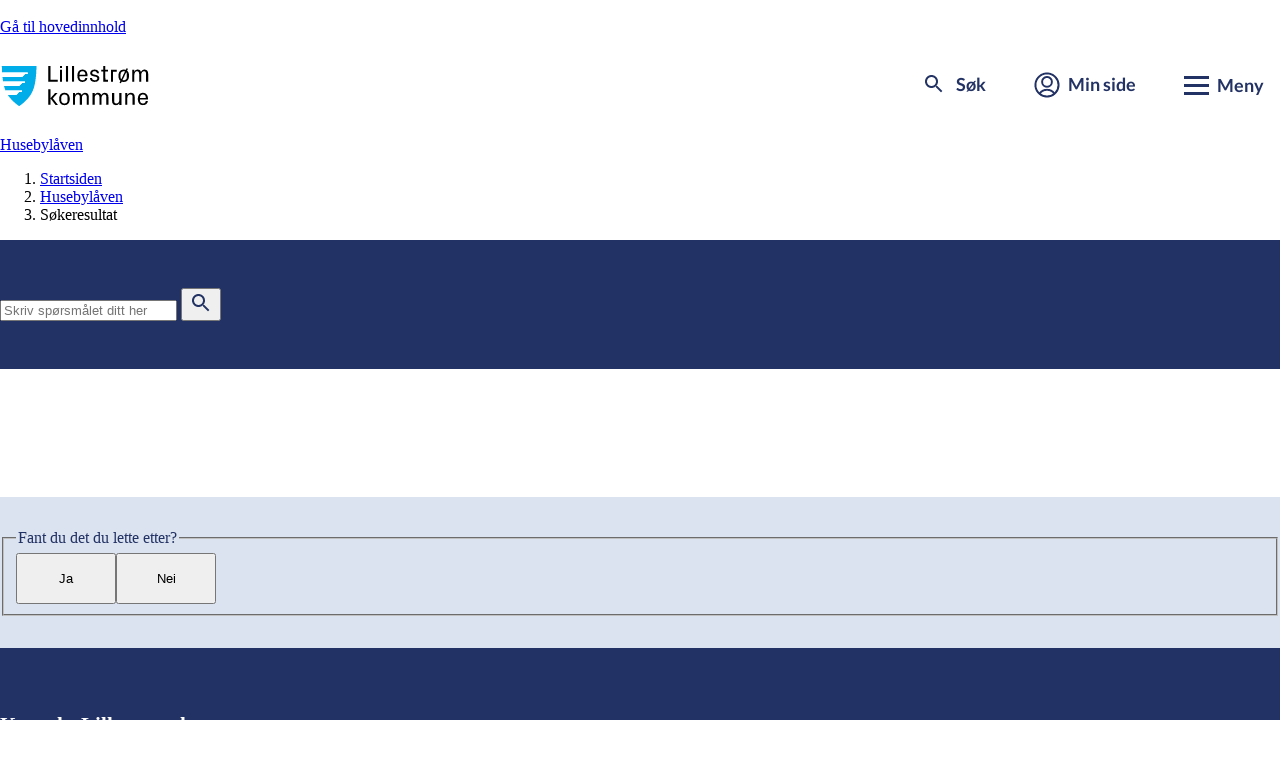

--- FILE ---
content_type: text/html; charset=utf-8
request_url: https://www.lillestrom.kommune.no/husebylaven/sokeresultat/
body_size: 14127
content:
<!DOCTYPE html>
<html lang="no">
<head>
		<script id="CookieConsent"
				src="https://policy.app.cookieinformation.com/uc.js"
				data-culture="NB"
				data-gcm-version="2.0"
				type="text/javascript">
		</script>



	<meta charset="utf-8" />
	<meta name="viewport" content="width=device-width, initial-scale=1.0">
	<title>S&#xF8;keresultat</title>

		<meta name="description" content="Lillestr&#xF8;m kommunes innbyggerportal er inngangen til kommunale tilbud og tjenester, s&#xF8;knader og  min side for innbyggerne og n&#xE6;ringsliv." />

	<link rel="shortcut icon" href="/favicon.ico" type="image/x-icon" />
	<link href="https://www.lillestrom.kommune.no/husebylaven/sokeresultat/" rel="canonical" />
	
	<link rel="preload" href="https://design.lillestrom.kommune.no/assets/fonts/Lato-Regular.woff2" as="font" type="font/woff2" crossorigin>
	<link rel="preload" href="https://design.lillestrom.kommune.no/assets/fonts/Lato-Bold.woff2" as="font" type="font/woff2" crossorigin>
	<link rel="preload" href="https://design.lillestrom.kommune.no/assets/fonts/PxGrotesk-Regular.woff2" as="font" type="font/woff2" crossorigin>
	<link rel="preload" href="https://design.lillestrom.kommune.no/assets/fonts/Lato-BoldItalic.woff2" as="font" type="font/woff2" crossorigin>
	<link rel="stylesheet" type="text/css" href="https://design.lillestrom.kommune.no/assets/fleetwood.min.css?428600f7-7b73-fac7-f84a-df4ba8598c1f">
	<link rel="stylesheet" type="text/css" href="/css/cludo.css" />
	<link rel="stylesheet" type="text/css" href="/css/site.css" />
	
	<link href="https://customer.cludo.com/css/templates/v2.1/essentials/cludo-search.min.css" type="text/css" rel="stylesheet">
		<link rel="stylesheet" type="text/css" href="https://customer.cludo.com/templates/rich-inline/v1.0/dist/styles/cludo-search-results.css">
	<script src="/js/site.js"></script>
	<script src="/js/cludo-search-result.js"></script>
 
	<link rel="apple-touch-icon" sizes="180x180" href="/apple-touch-icon.png">
	<link rel="icon" type="image/png" sizes="32x32" href="/favicon-32x32.png">
	<link rel="icon" type="image/png" sizes="16x16" href="/favicon-16x16.png">
	<link rel="manifest" href="/site.webmanifest" crossorigin="use-credentials">
	<meta name="msapplication-TileColor" content="#233264">
	<meta name="theme-color" content="#ffffff">
	<meta property="og:site_name" content="Lillestrøm kommune" />
	<meta property="og:title" content="S&#xF8;keresultat" />
	<meta property="og:description" content="Lillestr&#xF8;m kommunes innbyggerportal er inngangen til kommunale tilbud og tjenester, s&#xF8;knader og  min side for innbyggerne og n&#xE6;ringsliv." />
	<meta property="og:type" content="website" />
		<meta property="og:image" content="https://design.lillestrom.kommune.no/assets/images/opengraph-default.png" />
		<meta property="og:image:width" content="200" />
		<meta property="og:image:height" content="200" />

	<meta name="format-detection" content="telephone=no">



	<meta property="og:url" content="https://www.lillestrom.kommune.no/husebylaven/sokeresultat/" />
	
		<script type="application/ld+json">
			{
					"@context": "http://schema.org",
					"@graph": [
						{
							"@type": "WebPage",
							"@id": "https://www.lillestrom.kommune.no/husebylaven/sokeresultat/",
							"description": "Lillestr&#xF8;m kommunes innbyggerportal er inngangen til kommunale tilbud og tjenester, s&#xF8;knader og  min side for innbyggerne og n&#xE6;ringsliv.",
							"name": "S&#xF8;keresultat",
							"author": {
								"@type": "Organization",
								"@id": "https://www.lillestrom.kommune.no/husebylaven/sokeresultat/",
								"name": "Lillestrøm kommune",
								"url": "https://www.lillestrom.kommune.no",
								"sameAs": [
									"https://twitter.com/LillestromKom",
									"https://www.facebook.com/lillestrom.kommune.no"
								]
							},
							"publisher": {
								"@type": "Organization",
								"@id": "https://www.lillestrom.kommune.no/husebylaven/sokeresultat/",
								"name": "Lillestrøm kommune",
								"url": "https://www.lillestrom.kommune.no",
								"sameAs": "https://twitter.com/LillestromKom,https://www.facebook.com/lillestrom.kommune.no",
								"logo": {
									"@type": "ImageObject",
									"url": "https://design.lillestrom.kommune.no/assets/images/logo.svg",
									"width": "150",
									"height": "41"
								}
							}
						},
						{
							"@type": "WebSite",
							"@id": "www.lillestrom.kommune.no",
							"name": "Lillestrøm kommune",
							"url": "www.lillestrom.kommune.no",
							"potentialAction": {
								"@type": "SearchAction",
								"target": "https://www.lillestrom.kommune.no/sok2/#?cludoquery={search_term_string}",
								"query-input": "required name=search_term_string"
							}
						}
					]
				}</script>
	<script type="module" crossorigin="anonymous" src="https://design.lillestrom.kommune.no/assets/fleetwood-webcomponents/fleetwood-webcomponents.esm.js?428600f7-7b73-fac7-f84a-df4ba8598c1f"></script>
	<script nomodule src="https://design.lillestrom.kommune.no/assets/fleetwood-webcomponents/fleetwood-webcomponents.js?428600f7-7b73-fac7-f84a-df4ba8598c1f"></script>
</head>

<body class="site-body">
	<!--[if lte IE 10]>

  <div class="ie-warning">
    <p>
        Nettleseren din er utdatert. Vi anbefaler at du laster ned en annen, moderne nettleser som <a href="https://www.google.com/chrome/" target="_blank">Google Chrome</a> eller <a href="https://www.mozilla.org/nb-NO/firefox/new/">Firefox</a>.
    </p>
  </div>

<![endif]-->

<div id="browserwarning" style="display:none" aria-label="Nettleseradvarsel">
    <lk-banner banner-type="warning">
        <div slot="head" class="margin-bottom--small">
            Nettleseren din er utdatert. Vi anbefaler at du laster ned en annen, moderne nettleser som <a href="https://www.google.com/chrome/" target="_blank">Google Chrome</a>
            , <a href="https://www.mozilla.org/nb-NO/firefox/new/" target="_blank">Firefox</a>
            eller <a href="https://www.microsoft.com/nb-no/windows/microsoft-edge" target="_blank">Microsoft Edge</a>.
        </div>
        <div slot="toggle-body"></div>
    </lk-banner>    
</div>





	
	


<header class="site-header">
    <div>
        <a class="lk-skip-link" href="#main">Gå til hovedinnhold</a>
    </div>
    <nav aria-label="meny">
        <div class="site-header__wrapper container">
            <a href="/" class="site-header__logo">
                <svg version="1.1" xmlns="http://www.w3.org/2000/svg" x="0px" y="0px" viewBox="0 0 750 205" aria-hidden="true" role="presentation" class="site-header__logo__icon">
                    <title>Lillestrøm kommune</title>
                    <path d="M238.1-0.6h11.3v70.7H286v10.1h-47.9V-0.6z" />
                    <path d="M308.9,10.6h-11.2V-0.6h11.2V10.6z M298,80.2V19.6h10.7v60.6H298z" />
                    <path d="M328.7,80.2V-0.6h10.7v80.8H328.7z" />
                    <path d="M359.5,80.2V-0.6h10.7v80.8H359.5z" />
                    <path d="M413.1,18.2c17.3,0,25.9,12.9,25.9,29v5.7h-40.7v6.4c0,8.8,7.4,13.8,15,13.8s13.9-3.8,14.6-12.1h10.7 c-1.1,13-12.5,20.7-25.4,20.7c-17.5,0-26.1-13.2-26.1-31.7C387,31.5,396.5,18.2,413.1,18.2z M398.3,44.3H428V41 c0-8.9-6.9-14.3-14.8-14.3S398.4,32,398.4,41v3.3H398.3z" />
                    <path d="M482.1,45.9c12,2.5,17.8,8.1,17.8,17.8c0,10-9.7,17.9-24,17.9c-13.7,0-24.4-7-24.6-20.6H462c0.2,8.1,6.7,12,14,12 c7.1,0,13.2-3.3,13.2-9.3c0-4.9-2.7-7.7-10.8-9.3l-9.9-2c-9.9-2-15.6-7.6-15.6-17.1s9-17.2,22.2-17.2c11.4,0,22.7,5.8,22.9,19.5 h-10.7c-0.2-8-5.7-10.9-12.1-10.9c-6.7,0-11.9,3.6-11.9,8.6c0,4.8,2.6,7.2,8.6,8.4L482.1,45.9L482.1,45.9z" />
                    <path d="M530.7,71.1h13.9v9.1H520V28.8h-10.1v-9.1H520V-0.6h10.6v20.3h13.9v9.1h-13.9L530.7,71.1L530.7,71.1z" />
                    <path d="M559.5,19.7h29.1V29h-18.4v51.3h-10.7L559.5,19.7L559.5,19.7z" />
                    <path d="M607.8,76.4c-6.9-5.5-10.2-14.8-10.2-26.4c0-18.5,8.8-31.7,27.2-31.7c3.6,0,7.2,0.6,10.6,1.7l4.3-8.8l6.7,3.2l-4.5,9.3 c6.9,5.5,10.2,14.8,10.2,26.3c0,18.5-8.8,31.7-27.2,31.7c-3.6,0-7.1-0.5-10.5-1.7l-4.3,8.7l-6.7-3.2L607.8,76.4z M631.4,28.1 c-2.1-0.8-4.4-1.2-6.7-1.2c-8.6,0-15.9,5.5-15.9,13.8v18.8c0,3.1,1.1,6.1,3.1,8.5L631.4,28.1L631.4,28.1z M618.3,72.1 c2.1,0.7,4.3,1.1,6.5,1.1c8.6,0,15.9-5.5,15.9-13.8V40.6c0-3.1-1.1-6-3.1-8.3L618.3,72.1L618.3,72.1z" />
                    <path d="M731.2,18.2c10.6,0,18.8,6.1,18.8,21.6v40.4h-10.7V41c0-8.8-3.2-14.3-11.1-14.3c-7.5,0-13.7,7.5-13.7,18.1v35.4h-10.7V41 c0-8.8-3.2-14.3-11-14.3c-7.5,0-13.7,7.5-13.7,18.1v35.4h-10.7V19.6h10.7v10c2.6-7,9.4-11.6,16.9-11.4c8.1,0,14.7,3.9,17.3,12.5 C715.9,23.1,723.2,18,731.2,18.2z" />
                    <path d="M248.8,199.2h-10.7v-80.6h10.7V199.2z M248.9,165.5l23.7-26.6h12.9l-24.3,26.6l25.9,33.8h-12.2L248.9,165.5z" />
                    <path d="M320.9,200.7c-18.4,0-27.1-13.2-27.1-31.7s8.8-31.7,27.1-31.7c18.4,0,27.1,13.2,27.1,31.7 C348.1,187.5,339.3,200.7,320.9,200.7z M336.8,159.7c0-8.3-7.3-13.7-15.9-13.7s-15.9,5.4-15.9,13.7v18.7c0,8.3,7.3,13.7,15.9,13.7 s15.9-5.4,15.9-13.7V159.7z" />
                    <path d="M427.1,137.4c10.5,0,18.7,6,18.7,21.5v40.3h-10.7v-39.1c0-8.8-3.2-14.2-11-14.2c-7.5,0-13.6,7.5-13.6,18v35.3h-10.7v-39.1 c0-8.8-3.2-14.2-11-14.2c-7.5,0-13.6,7.5-13.6,18v35.3h-10.7v-60.4h10.7v9.9c2.6-7,9.3-11.6,16.8-11.4c8.1,0,14.7,3.9,17.3,12.4 C411.9,142.2,419.1,137.1,427.1,137.4z" />
                    <path d="M527.6,137.4c10.5,0,18.7,6,18.7,21.5v40.3h-10.7v-39.1c0-8.8-3.2-14.2-11-14.2c-7.5,0-13.6,7.5-13.6,18v35.3h-10.7v-39.1 c0-8.8-3.2-14.2-11-14.2c-7.5,0-13.6,7.5-13.6,18v35.3H465v-60.4h10.7v9.9c2.6-7,9.3-11.6,16.8-11.4c8.1,0,14.7,3.9,17.3,12.4 C512.4,142.2,519.6,137.1,527.6,137.4z" />
                    <path d="M602.2,189.4c-3.3,7.1-8.5,11.4-17.7,11.4c-11.1,0-19.6-6-19.6-21.5V139h10.7v39.1c0,8.7,2.8,14.2,11.8,14.2 s14.7-7.5,14.7-18v-35.4h10.7v60.4h-10.7L602.2,189.4L602.2,189.4z" />
                    <path d="M643.3,148.7c3.3-7,8.9-11.4,18-11.4c11.7,0,19.7,6.2,19.7,21.5v40.3h-10.7v-39c0-8.8-2.9-14.2-12-14.2c-8.8,0-15,7.5-15,18 v35.3h-10.6v-60.4h10.7L643.3,148.7L643.3,148.7z" />
                    <path d="M723,137.4c17.3,0,25.8,12.8,25.8,28.9v5.7h-40.6v6.4c0,8.8,7.3,13.7,14.9,13.7s13.9-3.8,14.6-12.1h10.7 c-1.1,12.9-12.4,20.6-25.3,20.6c-17.4,0-26.1-13.2-26.1-31.7C696.9,150.6,706.4,137.5,723,137.4L723,137.4z M708.2,163.4h29.6v-3.3 c0-8.9-6.9-14.2-14.8-14.2s-14.8,5.3-14.8,14.2V163.4z" />
                    <path fill="#00ADE9" d="M0-0.6c0.4,11.4,0.8,22.9,1.6,34.3h131.8v7.6h-14.7l-14.8,15.3H3.5c0.8,7.7,1.8,15.4,3,22.9h112.1v7.6h-14.8 l-14.7,15.3H11.2c2,7.8,4.4,15.5,7.4,22.9h85.2v7.6H89.3l-14.8,15.3H30.3c2.2,3.4,4.6,6.7,7.2,9.9c4,4.9,8.2,9.8,12.7,14.5l7.8,8.1 c7.9,7.6,16.3,14.5,25,20.9c1.9,1.4,3.9,2.8,5.9,3.9c2-1.1,4-2.5,5.9-3.9c8.7-6.4,17.2-13.2,25-20.9l7.8-8.1 c4.6-4.7,8.7-9.6,12.7-14.5c15.6-19.3,23.8-42,28.8-65.8c6.1-29.8,7.8-61.8,8.8-92.9L0-0.6L0-0.6z" />
                    <path fill="#FFFFFF" d="M118.6,41.4h14.7v-7.6H1.6c0.5,7.7,1.1,15.3,1.9,22.9h100.4L118.6,41.4z M103.9,87.1h14.8v-7.6H6.5 c0.7,4.3,1.5,8.5,2.3,12.8c0.7,3.4,1.5,6.8,2.4,10.1h77.9L103.9,87.1z M89.4,132.9h14.5v-7.6H18.7c3.2,7.9,7.1,15.6,11.8,22.9h44.2 L89.4,132.9L89.4,132.9z" />
                </svg>

                <span class="site-header__logo__text">Lillestrøm <br>kommune</span>
            </a>

                <button class="site-header__button" id="header-search" aria-label="søke knapp">
                    <span class="site-header__button__icon site-header__button__search">

                        <svg aria-hidden="true" class="search-toggle" xmlns="http://www.w3.org/2000/svg" width="24" height="24"><path d="M19 20.49l-5-4.99v-.79l-.27-.28a6.509 6.509 0 11.7-.7l.28.27h.79l4.99 5L19 20.489zM9.5 5A4.5 4.5 0 1014 9.5 4.505 4.505 0 009.5 5z" fill="#233464"></path><path d="M0 0h24v24H0z" fill="none"></path></svg>

                        <span class="search-bar-wrapper cross-toggle">
                            <span></span>
                            <span></span>
                            <span></span>
                        </span>
                    </span>
                    <span class="site-header__button__label">Søk</span>
                </button>

            <a href="/min-side/" class="site-header__button site-header__not-mobile">
                <span class="site-header__button__icon">
                    <svg aria-hidden="true" xmlns="http://www.w3.org/2000/svg" viewBox="0 0 26.58 26.58"><g stroke-width="2" fill="none" stroke="currentColor" stroke-miterlimit="10"><circle cx="13.29" cy="10.07" r="5.02"></circle><circle cx="13.29" cy="13.29" r="11.82"></circle><path d="M20.91 22.15s-2.64-3.95-7.62-3.95-7.62 3.95-7.62 3.95"></path></g></svg>
                </span>
                <span class="site-header__button__label">Min side</span>
            </a>

            <button class="site-header__button" id="menu-toggle" aria-expanded="false" aria-controls="site-navigation"
                    aria-label="Meny for aktuelt innhold">

                <span class="menu-bar-wrapper">
                    <span id="first-menu-bar"></span>
                    <span id="second-menu-bar"></span>
                    <span id="third-menu-bar"></span>
                </span>
                <span class="site-header__button__label">Meny</span>
            </button>
        </div>

            <section class="search-section" id="hidden-search-block"></section>

        <div id="site-navigation" class="navigation-menu">
            <section class="navigation-menu__services">
                <div class="container navigation-menu__services__wrapper">

                    <a href="/min-side/" class="site-header__button site-header__mobile min-side-mobile">
                        <span class="site-header__button__icon mobile-header-icon">
                            <svg aria-hidden="true" role="presentation" focusable="false" version="1.1" id="Layer_1"
                                 xmlns="http://www.w3.org/2000/svg"
                                 xmlns:xlink="http://www.w3.org/1999/xlink" x="0px" y="0px" viewBox="0 0 26.58 26.58"
                                 style="enable-background:new 0 0 26.58 26.58;" xml:space="preserve">
                            <g>
                            <circle cx="13.29" cy="10.07" r="5.02" stroke-width="2" fill="none" stroke="currentColor"
                                    stroke-miterlimit="10" />
                            <circle cx="13.29" cy="13.29" r="11.82" stroke-width="2" fill="none" stroke="currentColor"
                                    stroke-miterlimit="10" />
                            <path d="M20.91,22.15c0,0-2.64-3.95-7.62-3.95s-7.62,3.95-7.62,3.95" stroke-width="2" fill="none"
                                  stroke="currentColor" stroke-miterlimit="10" />
                            </g>
                          </svg>
                        </span>
                        <span class="site-header__button__label mobile-header-label">Min side</span>
                    </a>


                    <h2 class="section-title margin-bottom--large no-display-mobile">Våre tjenester</h2>
                    <lk-toggle hide-button-on-desktop opened>
                        <span slot="title">Våre tjenester</span>
                        
<ul class="navigation-menu__services__list grid"><li class="span-quarter span-third-on-tablet transportpage teaserblock  menu-item">    <a href="/avfall-og-gjenvinning/">
        <span aria-hidden="true" class="header-Avfall-og-gjenvinning"> </span>
        <span>
Avfall og gjenvinning        </span>
    </a></li><li class="span-quarter span-third-on-tablet transportpage teaserblock  menu-item">    <a href="/barnehage/">
        <span aria-hidden="true" class="header-Barnehage"> </span>
        <span>
Barnehage        </span>
    </a></li><li class="span-quarter span-third-on-tablet transportpage teaserblock  menu-item">    <a href="/bolig-og-sosiale-tjenester/">
        <span aria-hidden="true" class="header-Bolig-og-sosiale-tjenester"> </span>
        <span>
Bolig og sosiale tjenester        </span>
    </a></li><li class="span-quarter span-third-on-tablet transportpage teaserblock  menu-item">    <a href="/bygg-og-eiendom/">
        <span aria-hidden="true" class="header-Plan-bygg-og-eiendom"> </span>
        <span>
Bygg og eiendom        </span>
    </a></li><li class="span-quarter span-third-on-tablet transportpage teaserblock  menu-item">    <a href="/energi-klima-og-miljo/">
        <span aria-hidden="true" class="header-Energi-klima-og-miljo"> </span>
        <span>
Energi, klima og milj&#xF8;        </span>
    </a></li><li class="span-quarter span-third-on-tablet transportpage teaserblock  menu-item">    <a href="/helse-og-omsorg/">
        <span aria-hidden="true" class="header-Helse-og-omsorg"> </span>
        <span>
Helse og omsorg        </span>
    </a></li><li class="span-quarter span-third-on-tablet transportpage teaserblock  menu-item">    <a href="/integrering-og-flyktninger/">
        <span aria-hidden="true" class="header-Integrering-og-flyktninger"> </span>
        <span>
Integrering og flyktninger        </span>
    </a></li><li class="span-quarter span-third-on-tablet transportpage teaserblock  menu-item">    <a href="/kultur-fritid-og-friluftsliv/">
        <span aria-hidden="true" class="header-Natur-kultur-og-fritid"> </span>
        <span>
Kultur, fritid og friluftsliv        </span>
    </a></li><li class="span-quarter span-third-on-tablet transportpage teaserblock  menu-item">    <a href="/landbruk-jakt-og-fiske/">
        <span aria-hidden="true" class="header-Landbruk-jakt-og-fiske"> </span>
        <span>
Landbruk og jakt        </span>
    </a></li><li class="span-quarter span-third-on-tablet transportpage teaserblock  menu-item">    <a href="/skatt-bevilling-og-naring/">
        <span aria-hidden="true" class="header-Skatt-bevilning-og-naring"> </span>
        <span>
Skatt, bevilling og n&#xE6;ring        </span>
    </a></li><li class="span-quarter span-third-on-tablet transportpage teaserblock  menu-item">    <a href="/skole-og-utdanning/">
        <span aria-hidden="true" class="header-Skole-og-utdanning"> </span>
        <span>
Skole og utdanning        </span>
    </a></li><li class="span-quarter span-third-on-tablet transportpage teaserblock  menu-item">    <a href="/vann-og-avlop/">
        <span aria-hidden="true" class="header-Vann-og-avlop"> </span>
        <span>
Vann og avl&#xF8;p        </span>
    </a></li><li class="span-quarter span-third-on-tablet transportpage teaserblock  menu-item">    <a href="/vei-trafikk-og-parkering/">
        <span aria-hidden="true" class="header-Vei-trafikk-og-parkering"> </span>
        <span>
Vei, trafikk og parkering        </span>
    </a></li></ul>
                    </lk-toggle>
                </div>
            </section>

            <section class="navigation-menu__information">
                
<ul class="navigation-menu__categories container grid"><li class="navigation-menu__information__block span-quarter span-half-on-tablet linkcollectionblock  toggle-display">    <lk-toggle display-on-mobile="true">
        <span slot="title">Politikk og innsyn</span>

        <h3 class="subtitle no-display-mobile">Politikk og innsyn</h3>
            <a href="/politikk-og-administrasjon/politikk/valg/">Valg</a>
            <a href="https://opengov.360online.com/Meetings/LILLESTROMKOM">Finn politiske saker</a>
            <a href="/politikk-og-administrasjon/politikk/">Politikken i Lillestr&#xF8;m</a>
            <a href="/politikk-og-administrasjon/innsyn/">Innsyn</a>
            <a href="https://lillestrom.kommunetv.no/">Kommune-TV</a>

    </lk-toggle></li><li class="navigation-menu__information__block span-quarter span-half-on-tablet linkcollectionblock  toggle-display">    <lk-toggle display-on-mobile="true">
        <span slot="title">Samfunnsutvikling</span>

        <h3 class="subtitle no-display-mobile">Samfunnsutvikling</h3>
            <a href="/samfunnsutvikling/kommuneplan/">Kommuneplan</a>
            <a href="/samfunnsutvikling/reguleringsplaner/">Reguleringsplaner</a>
            <a href="/samfunnsutvikling/temaplaner/">Samfunnsplaner</a>
            <a href="/samfunnsutvikling/kartportal-og-planinnsyn/">Kartportal og planinnsyn</a>
            <a href="/samfunnsutvikling/si-din-mening/">Si din mening</a>

    </lk-toggle></li><li class="navigation-menu__information__block span-quarter span-half-on-tablet linkcollectionblock  toggle-display">    <lk-toggle display-on-mobile="true">
        <span slot="title">V&#xE5;r organisasjon</span>

        <h3 class="subtitle no-display-mobile">V&#xE5;r organisasjon</h3>
            <a href="/om-lillestrom-kommune/jobbe-i-lillestrom/">Jobbe i Lillestr&#xF8;m</a>
            <a href="/politikk-og-administrasjon/administrasjon/">Administrasjon</a>
            <a href="/politikk-og-administrasjon/administrasjon/organisasjonskart/">Organisasjonskart</a>
            <a href="/politikk-og-administrasjon/administrasjon/radhuset/">R&#xE5;dhuset</a>

    </lk-toggle></li><li class="navigation-menu__information__block span-quarter span-half-on-tablet linkcollectionblock  toggle-display">    <lk-toggle display-on-mobile="true">
        <span slot="title">Om Lillestr&#xF8;m kommune</span>

        <h3 class="subtitle no-display-mobile">Om Lillestr&#xF8;m kommune</h3>
            <a href="/om-lillestrom-kommune/fakta-om-lillestrom/">Fakta om Lillestr&#xF8;m</a>
            <a href="/om-lillestrom-kommune/stedene-i-lillestrom-kommune/">Stedene i Lillestr&#xF8;m kommune</a>
            <a href="/skatt-bevilling-og-naring/naringsliv/">N&#xE6;ringsliv</a>
            <a href="/om-lillestrom-kommune/finn-ansatt/">Finn ansatt</a>
            <a href="/politikk-og-administrasjon/kontakt-oss/">Kontakt oss</a>

    </lk-toggle></li></ul>
            </section>
        </div>
    </nav>


</header>

	<main id="main" class="">


    <div class="container">
        <lk-breadcrumbs links="[[&quot;/&quot;,&quot;Startsiden&quot;],[&quot;/husebylaven/&quot;,&quot;Husebyl\u00E5ven&quot;],[&quot;/husebylaven/sokeresultat/&quot;,&quot;S\u00F8keresultat&quot;]]"></lk-breadcrumbs>
    </div>

		
    <form id="cludo-search-form" role="search">
        <div class="row search-header">
            <div class="row__content">
                <div class="search">
                    <input type="search" class="search__input" maxlength="100" type="text" aria-label="Søkefelt" placeholder="Skriv sp&#xF8;rsm&#xE5;let ditt her">

                    <button type="submit" class="button button--normal search__button" aria-label="Søk">
                        <svg aria-hidden="true" focusable="false" role="presentation" xmlns="http://www.w3.org/2000/svg" width="24" height="24" viewBox="0 0 24 24">
                            <path d="M16,17.49h0L11,12.5v-.79l-.27-.28a6.509,6.509,0,1,1,.7-.7l.28.27h.79l4.99,5L16,17.489ZM6.5,2A4.5,4.5,0,1,0,11,6.5,4.505,4.505,0,0,0,6.5,2Z" transform="translate(3 3)" fill="#233464"></path>
                            <path d="M0,0H24V24H0Z" fill="none"></path>
                        </svg>
                    </button>
                </div>
            </div>
        </div>

        <section class="row padding-top--large">
            <!--Cludo ref.: cludo-search-results-->
            <div id="cludo-search-results" class="cludo-search-results row__content">
                <div class="cludo-search-results__layout">
                    <div class="search-result-aside padding-bottom--large">
                        <div class="cludo-search-results__facets search-filters cludo-search-controls" aria-controls="search-results"></div>
                        

                    </div>
                    <div class="cludo-search-results__results-wrapper">
                        <div class="cludo-search-results__results search-results" role="region" id="search-results" aria-live="polite" aria-label="Search results"></div>                        
                    </div>
                </div>
            </div>            
        </section>
    </form>

	<input type="hidden" name="page" value="18134" />
	<lk-feedback></lk-feedback>
	</main>

<footer id="footer" class="site-footer">
    <div class="container">
        <h2 class="lk-heading" data-size="lg">Kontakt Lillestrøm kommune</h2>
        
<div class="grid"><div class="span-third editorialblock  menu-item-secondary">    <h3 class="lk-heading" data-size="sm">Snakk med oss</h3>

<div >
    <p>Telefon:&nbsp;<a href="tel:66938000">66 93 80 00</a> (sentralbord)</p>
<h3>Bes&oslash;k oss</h3>
<p>R&aring;dhuset, Jonas Lies gate 18, 2000 Lillestr&oslash;m</p>
<h3>Skriv til oss</h3>
<p><a title="Ansatts&oslash;k" href="/om-lillestrom-kommune/finn-ansatt/">S&oslash;k etter ansatte</a></p>
<p><a title="Servicesenteret" href="/politikk-og-administrasjon/administrasjon/servicesenteret/">F&aring; hjelp av servicesenteret</a></p>
</div>
</div><div class="span-third editorialblock  menu-item-secondary">    <h3 class="lk-heading" data-size="sm">Postadresse</h3>

<div >
    <p><a title="postmottak@lillestrom.kommune.no" href="mailto:postmottak@lillestrom.kommune.no" >postmottak@lillestrom.kommune.no</a></p>
<p>Postboks 313, 2001 Lillestr&oslash;m</p>
<p><strong>Organisasjonsnummer:&nbsp;820 710 592</strong></p>
<p><strong>Kommunenummer: 3205</strong></p>
</div>
</div><div class="span-third linkcollectionblock  menu-item-secondary"><h2>Om kommunen</h2>
    <p><a href="/om-lillestrom-kommune/">Om Lillestr&#xF8;m kommune</a></p>
    <p><a href="/om-lillestrom-kommune/jobbe-i-lillestrom/">Stilling ledig</a></p>
    <p><a href="/personvern/informasjonskapsler/">Informasjonskapsler</a></p>
    <p><a href="/personvern/">Personvern</a></p>
    <p><a href="/universell-utforming/tilgjengelighetserklaring-for-lillestrom-kommune/">Tilgjengelighetserkl&#xE6;ringer</a></p>
    <p><a href="/politikk-og-administrasjon/budsjett-regnskap-og-rapporter/fakturabehandling/">Fakturabehandling</a></p>
    <p><a href="/politikk-og-administrasjon/innsyn/">Innsyn og postliste</a></p>
</div></div>
    </div>

    <div class="container margin-top--base grid">
        <div class="span-third">
        <a class="site-footer__icon-link" href="https://www.facebook.com/lillestrom.kommune.no/" title="lenke for facebook">
            <svg aria-hidden="true" focusable="false" role="presentation" xmlns="http://www.w3.org/2000/svg"
                 viewBox="0 0 22.642 22.642">
                <path 
                      d="M22.642,34.426v17.79a2.427,2.427,0,0,1-2.426,2.426H15.9V45.686h3.063l.44-3.417H15.9V40.086c0-.991.273-1.663,1.693-1.663h1.809V35.371a24.326,24.326,0,0,0-2.638-.136c-2.608,0-4.4,1.592-4.4,4.518v2.522H9.3v3.417h3.078v8.951H2.426A2.427,2.427,0,0,1,0,52.216V34.426A2.427,2.427,0,0,1,2.426,32h17.79A2.427,2.427,0,0,1,22.642,34.426Z"
                      transform="translate(0 -32)" fill="white"></path>
            </svg>
        </a>

        <a class="site-footer__icon-link" href="https://www.instagram.com/lillestrom.kommune/" title="lenke for instagram">
            <svg xmlns="http://www.w3.org/2000/svg" viewBox="0 0 22.64 22.64">
              <rect x="0" y="0" width="22.64" height="22.64" rx="2" ry="2" fill="white"/>
              <path stroke="#233264" stroke-linecap="round" stroke-linejoin="round" d="M11.32 15.093333333333334c2.083917666666667 0 3.7733333333333334 -1.6894156666666666 3.7733333333333334 -3.7733333333333334 0 -2.0839554000000002 -1.6894156666666666 -3.7733333333333334 -3.7733333333333334 -3.7733333333333334 -2.0839554000000002 0 -3.7733333333333334 1.6893779333333332 -3.7733333333333334 3.7733333333333334 0 2.083917666666667 1.6893779333333332 3.7733333333333334 3.7733333333333334 3.7733333333333334Z" stroke-width="2" fill="white"/>
              <path stroke="#133264" stroke-linecap="round" stroke-linejoin="round" d="M15.093333333333334 3.7733333333333334H7.546666666666667C5.462711266666667 3.7733333333333334 3.7733333333333334 5.462711266666667 3.7733333333333334 7.546666666666667v7.546666666666667c0 2.083917666666667 1.6893779333333332 3.7733333333333334 3.7733333333333334 3.7733333333333334h7.546666666666667c2.083917666666667 0 3.7733333333333334 -1.6894156666666666 3.7733333333333334 -3.7733333333333334V7.546666666666667c0 -2.0839554000000002 -1.6894156666666666 -3.7733333333333334 -3.7733333333333334 -3.7733333333333334Z" stroke-width="2" fill="transparent"/>
              <g>
                <path stroke="#233264" d="M16.03666666666667 7.546666666666667c-0.26045433333333334 0 -0.4716666666666667 -0.21117460000000002 -0.4716666666666667 -0.4716666666666667s0.21121233333333334 -0.4716666666666667 0.4716666666666667 -0.4716666666666667" stroke-width="2"/>
                <path stroke="#233264" d="M16.03666666666667 7.546666666666667c0.26045433333333334 0 0.4716666666666667 -0.21117460000000002 0.4716666666666667 -0.4716666666666667S16.297121 6.6033333333333335 16.03666666666667 6.6033333333333335" stroke-width="2"/>
              </g>
            </svg>
        </a>

        <a class="site-footer__icon-link" href="https://www.linkedin.com/company/11859323" title="lenke for linkedin">
            <svg xmlns="http://www.w3.org/2000/svg" width="22.64" height="22.64" viewBox="0 0 22.64 22.64">
                <rect x="0" y="0" width="22.64" height="22.64" rx="2" ry="2" fill="white"  />
                <path transform="translate(2.5,2) scale(0.8)" fill="#233264"  stroke="white" stroke-width="0px" d="M3.4526 1.87031304C2.77776952 1.96961208 2.2450956 2.22354232 1.7872016 2.6642752C1.22260528 3.2077031199999997 0.9251609599999999 3.90741496 0.9228064 4.6978C0.92131216 5.1900841600000005 0.99817496 5.53826472 1.2026594400000001 5.965549439999999C1.59005248 6.77508792 2.3776301600000003 7.3735084 3.2621070400000005 7.53035832C3.5697620000000003 7.58492072 4.04416056 7.579690879999999 4.34035968 7.518472320000001C5.471816319999999 7.2846464 6.337547280000001 6.41778344 6.5807461599999995 5.27512C6.63766312 5.00769632 6.63766312 4.43311576 6.5807461599999995 4.16576C6.33539648 3.01340664 5.47801968 2.15290552 4.33556 1.9123555200000002C4.1613678400000005 1.87567872 3.5983563199999997 1.84887296 3.4526 1.87031304M3.56066072 2.87598184C3.12508976 2.9218052 2.74018712 3.1184562400000004 2.4182916 3.45968632C2.06055696 3.83890632 1.90434096 4.27529232 1.93087504 4.82123328C1.9494172 5.20283048 2.05066328 5.49379976 2.27332768 5.805348800000001C2.59904936 6.26104672 3.09966504 6.53148152 3.6687667200000003 6.55912496C4.21470768 6.58565904 4.651093680000001 6.42944304 5.030313680000001 6.0717084C5.42882296 5.6957712 5.61657648 5.26801104 5.61843296 4.73176C5.6202894400000005 4.1994936 5.44915368 3.77965744 5.0797368 3.4102632C4.67375632 3.0042600800000003 4.13671288 2.81537456 3.56066072 2.87598184M16.07646024 8.46756376C15.16805288 8.54358888 14.23442456 8.82251368 13.48212 9.242644160000001L13.25572 9.369065919999999 13.24272464 9.09367296C13.228687840000001 8.79638712 13.20672704 8.7274936 13.088184 8.60892792C12.93579416 8.45656072 13.12837 8.46613744 10.35209472 8.47272568L7.841431920000001 8.47868 7.74702312 8.5411664C7.69508696 8.57553392 7.62451808 8.64684992 7.59019584 8.6996464L7.5278 8.79564 7.5216192799999995 15.0556C7.51469144 22.08620296 7.49777936 21.42789968 7.6897892 21.59690728C7.76198816 21.66045776 7.82599144 21.6937612 7.90914816 21.71103552C7.989837120000001 21.72778912 8.783867200000001 21.73347176 10.4486996 21.729238080000002C12.76336792 21.72335168 12.8743492 21.72120088 12.95008 21.68081112C13.06140088 21.6214264 13.127871919999999 21.5563364 13.18433608 21.4514L13.233080000000001 21.36084 13.2444 17.840320000000002C13.25517664 14.485615359999999 13.25768968 14.3144796 13.29762664 14.2066C13.3826172 13.977075679999999 13.48227848 13.820022 13.65115024 13.649474880000001C13.921947280000001 13.37600632 14.23766208 13.2444 14.622926960000001 13.2444C15.215166720000001 13.2444 15.743335279999998 13.62244272 15.93314904 14.18219408L15.99516 14.36508 16.00648 17.87428C16.0170076 21.140666 16.020494160000002 21.38841552 16.05683136 21.454795999999998C16.12155912 21.57306736 16.27055296 21.68432032 16.40025752 21.71126192C16.479497520000002 21.72769856 17.288107760000003 21.73342648 18.9386996 21.729238080000002C21.253367920000002 21.72335168 21.3643492 21.72120088 21.440080000000002 21.68081112C21.551400880000003 21.6214264 21.61787192 21.5563364 21.67433608 21.4514L21.72308 21.36084 21.729872 18.13464C21.73781864 14.35267328 21.72604584 13.96727256 21.57612376 13.10389616C21.16407576 10.7309072 19.78919384 9.0856584 17.81768 8.606324319999999C17.280885599999998 8.47580472 16.6134584 8.42262336 16.07646024 8.46756376M1.20347448 8.50553104C1.11103536 8.55126384 1.0080912800000001 8.65171752 0.9558834399999999 8.74709984C0.9192971999999999 8.81395576 0.9169200000000001 9.20012624 0.9169200000000001 15.08956L0.9169200000000001 21.36084 0.96566392 21.4514C1.0221280799999999 21.5563364 1.08859912 21.6214264 1.19992 21.68081112C1.2756508 21.72120088 1.38663208 21.72335168 3.7013004000000005 21.729238080000002C5.3661328 21.73347176 6.16016288 21.72778912 6.24085184 21.71103552C6.32400856 21.6937612 6.38801184 21.66045776 6.4602108000000005 21.59690728C6.65222064 21.42789968 6.63530856 22.08620296 6.628380720000001 15.0556L6.6222 8.79564 6.5598041600000006 8.6996464C6.525481920000001 8.64684992 6.45491304 8.57553392 6.402976880000001 8.5411664L6.30856808 8.47868 3.7938527200000003 8.473382240000001C1.4933344 8.46851464 1.2727076000000002 8.471254080000001 1.20347448 8.50553104M1.9244 15.08956L1.9244 20.715600000000002 3.7808800000000002 20.715600000000002L5.63736 20.715600000000002 5.63736 15.08956L5.63736 9.46352 3.7808800000000002 9.46352L1.9244 9.46352 1.9244 15.08956M8.51264 15.08956L8.51264 20.715600000000002 10.36912 20.715600000000002L12.2256 20.715600000000002 12.2256 17.66159984C12.2256 15.71019032 12.23409 14.52478256 12.249145599999999 14.37823384C12.30678704 13.8165128 12.53386624 13.341321839999999 12.93760536 12.93760536C13.34428768 12.53092304 13.81723728 12.30626632 14.38925952 12.248081520000001C14.89444848 12.19668872 15.374597600000001 12.301308160000001 15.82137536 12.560060720000001C16.40544208 12.89837024 16.82238032 13.47652792 16.95975984 14.13868C16.999877920000003 14.33195768 17.002051360000003 14.506421520000002 17.00234568 17.52902L17.00264 20.715600000000002 18.86004824 20.715600000000002L20.71743384 20.715600000000002 20.70923816 17.4045C20.70040856 13.83283624 20.70409888 13.949794480000001 20.57871856 13.278360000000001C20.246952 11.50175392 19.39389944 10.27577528 18.13464 9.76578664C17.57276048 9.538232 17.2326624 9.47601728 16.54984 9.47583616C15.854226 9.47565504 15.437061360000001 9.54493344 14.7865236 9.76868456C14.21728608 9.96447528 13.77623624 10.20178776 13.26844368 10.58551312C12.929251200000001 10.841865839999999 12.831061520000002 10.88504032 12.64946608 10.85782704C12.514758080000002 10.837609519999999 12.3698168 10.73036384 12.293520000000001 10.59445592C12.238504800000001 10.49647 12.23671624 10.4791504 12.22940352 9.978580000000001L12.22188704 9.46352 10.36726352 9.46352L8.51264 9.46352 8.51264 15.08956" stroke="none" stroke-width="0px" />
            </svg>
        </a>
        </div>
        <div class="span-third no-display" aria-hidden="true">
Lillestr&#xF8;m kommune - Innbyggerportal<br />
ver. 6.0.0.0<br />
lkcp-prd-cp-vm1        </div>
    </div>
</footer>

	

	<script type="module" crossorigin="anonymous" src="https://design.lillestrom.kommune.no/assets/fleetwood.esm.min.js?428600f7-7b73-fac7-f84a-df4ba8598c1f"></script>
	<script nomodule src="https://design.lillestrom.kommune.no/assets/fleetwood.es5.min.js?428600f7-7b73-fac7-f84a-df4ba8598c1f"></script>

	<script type="text/javascript" src="https://customer.cludo.com/scripts/bundles/search-script.min.js"></script>
		<script>
			window.cludoConfig = {
				/** Required properties **/
				customerId: 2710,
				engineId: 14636,
				language: "no", //Change this to reflect the language of the search
				searchUrl: "/sok2", //Search URL - change this to reflect the actual search URL
				searchInputSelectors: ["#cludo-search-form",".search__input"], //Array of CSS selectors for input fields that should trigger search

				/** Optional properties **/
				aiSummary: {
				  enable: true,
				  showReferences: true,
				  language: 'no',
				  disclaimer: 'Dette sammendraget er generert av kunstig intelligens og kan være unøyaktig. Du finner flere svar i resultatene nedenfor.',				  
				  referencesCTA: 'Mer om dette',
				  chatIcon: false,
				  allowFeedback: true,
				  feedbackCTA: 'Var dette til hjelp?',
				  feedbackThankYouMessage: 'Takk',
				  feedbackFollowUpPrompt: 'Hva kan vi gjøre bedre?',
				  feedbackFollowUpQuestions: [
					'Ikke det jeg var ute etter',
					'Det mangler informasjon',
					'Annet'
				  ],
				  feedbackCommentPrompt: 'Vil du legge til en tilbakemelding?',
				  feedbackCommentPromptPlaceholder: 'Legg inn tilbakemeldingen her',
				  feedbackSubmitButtonText: 'Send tilbakemelding'
				},

				autocomplete: {
					disable: true,
					minimumQueryLength: 3,
					showInstantSuggestions: true
				}				
			};
		</script>
	<script src="https://customer.cludo.com/scripts/bundles/search-script.min.js" type="text/javascript" defer></script>
	<script src="https://customer.cludo.com/templates/rich-inline/v1.0/dist/js/cludo-search-results.js" type="text/javascript" onload="" defer></script>
	<!--[if lte IE 9]>
		<script src="https://api.cludo.com/scripts/xdomain.js" slave="https://api.cludo.com/proxy.html" type="text/javascript"></script>
	<![endif]-->
		<!-- Siteimprove analytics -->
		<script type="text/javascript">
			/*<![CDATA[*/
			(function () {
				var sz = document.createElement('script'); sz.type = 'text/javascript'; sz.async = true;
				sz.src = '//siteimproveanalytics.com/js/siteanalyze_6002182.js';
				var s = document.getElementsByTagName('script')[0]; s.parentNode.insertBefore(sz, s);
			})();
			/*]]>*/
		</script>
		<!-- End Siteimprove analytics -->


		<script defer src="https://analytics.silktide.com/b3d3331738c7439b1c19ac76aec31696.js"></script>
		<script>
			(function (s, i, l, k, y) {
				s[i] = s[i] || y;
				s[l] = s[l] || [];
				s[k] = function (e, p) { p = p || {}; p.event = e; s[l].push(p); };
				s[k]('page_load');
			})(window, 'stConfig', 'stEvents', 'silktide', {});
		</script>

	<!-- Library index -->
	<!-- End Library index -->

	<script>
		if (window.navigator.userAgent.indexOf('Trident/') > 0) {
			document.body.classList.add('oldbrowser');
			document.getElementById("browserwarning").style.display = "block";
			console.log("old browser");
		}
	</script>
</body>
</html>


--- FILE ---
content_type: text/css
request_url: https://design.lillestrom.kommune.no/assets/fleetwood.min.css?428600f7-7b73-fac7-f84a-df4ba8598c1f
body_size: 69950
content:
@charset "UTF-8";@layer global, ds, form, component, util;@layer ds.base, ds.theme, ds.components;@layer ds.theme;
/*!
+------------------------------------------+
| FLEETWOOD VERSJON 1.3.0                  |
| DESIGNSYSTEM FOR LILLESTRØM KOMMUNE      |
| www.lillestrom.kommune.no                |
+------------------------------------------+
*/@layer ds.base{.ds-sr-only{clip:rect(0 0 0 0);border:0;height:1px;overflow:hidden;padding:0;position:absolute;white-space:nowrap;width:1px}:root{--ds-font-size-minus-1:max(.9em,.875rem);--ds-font-size-plus-1:1.1em;--ds-readonly-icon-size:1.2em;--ds-readonly-icon-url:url("data:image/svg+xml;charset=utf-8,%3Csvg xmlns='http://www.w3.org/2000/svg' aria-hidden='true' viewBox='0 0 24 24'%3E%3Cpath fill-rule='evenodd' d='M12 2.25A4.75 4.75 0 0 0 7.25 7v2.25H7A1.75 1.75 0 0 0 5.25 11v9c0 .41.34.75.75.75h12a.75.75 0 0 0 .75-.75v-9A1.75 1.75 0 0 0 17 9.25h-.25V7A4.75 4.75 0 0 0 12 2.25m3.25 7V7a3.25 3.25 0 0 0-6.5 0v2.25zM12 13a1.5 1.5 0 0 0-.75 2.8V17a.75.75 0 0 0 1.5 0v-1.2A1.5 1.5 0 0 0 12 13'/%3E%3C/svg%3E")}@supports (width:round(down,0.1em,1px)){:root{--ds-font-size-minus-1:round(down,max(.9em,.875rem),1px);--ds-font-size-plus-1:round(down,1.1em,1px)}}:root,[data-color-scheme]{--dsc-focus-boxShadow:0 0 0 var(--ds-border-width-focus) var(--ds-color-focus-inner);--dsc-focus-boxShadow-inset:inset 0 0 0 calc(var(--ds-border-width-focus)*2) var(--ds-color-focus-inner);--dsc-focus-outline:var(--ds-color-focus-outer) solid var(--ds-border-width-focus)}[data-color-scheme],body{background:var(--ds-color-neutral-background-default);color:var(--ds-color-neutral-text-default)}.ds-readonly-icon:before{content:"";height:calc(1em*var(--ds-line-height-md));-webkit-margin-end:.25ch;-moz-margin-end:.25ch;background:currentColor;display:inline-block;height:1lh;margin-inline-end:.25ch;-webkit-mask:center/contain no-repeat var(--ds-readonly-icon-url);mask:center/contain no-repeat var(--ds-readonly-icon-url);vertical-align:bottom;width:var(--ds-readonly-icon-size)}:is(){-webkit-print-color-adjust:exact;print-color-adjust:exact;color-adjust:exact}@media (forced-colors:active){.ds-readonly-icon:before{background:canvastext}}.ds-print-preserve{-webkit-print-color-adjust:exact;print-color-adjust:exact;color-adjust:exact}.ds-focus:focus-visible{box-shadow:var(--_ds--focus,var(--dsc-focus-boxShadow));outline:var(--_ds--focus,var(--dsc-focus-outline));outline-offset:var(--_ds--focus,var(--ds-border-width-focus))}.ds-focus:focus-visible *{--_ds--focus: }.ds-focus--inset:focus-visible{box-shadow:var(--_ds--focus,var(--dsc-focus-boxShadow-inset));outline:var(--_ds--focus,var(--dsc-focus-outline));outline-offset:calc(var(--_ds--focus,var(--ds-border-width-focus))*-1)}.ds-focus--inset:focus-visible *{--_ds--focus: }.ds-focus--visible{box-shadow:var(--_ds--focus,var(--dsc-focus-boxShadow));outline:var(--_ds--focus,var(--dsc-focus-outline));outline-offset:var(--_ds--focus,var(--ds-border-width-focus))}.ds-focus--visible *{--_ds--focus: }.ds-focus--visible--inset{box-shadow:var(--_ds--focus,var(--dsc-focus-boxShadow-inset));outline:var(--_ds--focus,var(--dsc-focus-outline));outline-offset:calc(var(--_ds--focus,var(--ds-border-width-focus))*-1)}.ds-focus--visible--inset *{--_ds--focus: }body{font-weight:var(--ds-body-md-font-weight);letter-spacing:var(--ds-body-md-letter-spacing);line-height:var(--ds-body-md-line-height)}[data-size],body{font-size:var(--ds-body-md-font-size)}.lk-heading{font-size:round(down,1.3em,1px);font-weight:var(--ds-heading-md-font-weight);letter-spacing:var(--ds-heading-md-letter-spacing);line-height:var(--ds-heading-md-line-height);margin:0}.lk-heading[data-size="2xs"]{font-size:var(--ds-heading-2xs-font-size);font-weight:var(--ds-heading-2xs-font-weight);letter-spacing:var(--ds-heading-2xs-letter-spacing);line-height:var(--ds-heading-2xs-line-height)}.lk-heading[data-size=xs]{font-size:var(--ds-heading-xs-font-size);font-weight:var(--ds-heading-xs-font-weight);letter-spacing:var(--ds-heading-xs-letter-spacing);line-height:var(--ds-heading-xs-line-height)}.lk-heading[data-size=sm]{font-size:var(--ds-heading-sm-font-size);font-weight:var(--ds-heading-sm-font-weight);letter-spacing:var(--ds-heading-sm-letter-spacing);line-height:var(--ds-heading-sm-line-height)}.lk-heading[data-size=md]{font-size:var(--ds-heading-md-font-size)}.lk-heading[data-size=lg]{font-size:var(--ds-heading-lg-font-size);font-weight:var(--ds-heading-lg-font-weight);letter-spacing:var(--ds-heading-lg-letter-spacing);line-height:var(--ds-heading-lg-line-height)}.lk-heading[data-size=xl]{font-size:var(--ds-heading-xl-font-size);font-weight:var(--ds-heading-xl-font-weight);letter-spacing:var(--ds-heading-xl-letter-spacing);line-height:var(--ds-heading-xl-line-height)}.lk-heading[data-size="2xl"]{font-size:var(--ds-heading-2xl-font-size);font-weight:var(--ds-heading-2xl-font-weight);letter-spacing:var(--ds-heading-2xl-letter-spacing);line-height:var(--ds-heading-2xl-line-height)}.ds-label{font-weight:var(--ds-font-weight-medium);line-height:var(--ds-body-md-line-height)}.ds-label[data-weight=semibold]{font-weight:var(--ds-font-weight-semibold)}.ds-label[data-weight=regular]{font-weight:var(--ds-font-weight-regular)}:where(.ds-paragraph){margin-block:0}.ds-paragraph[data-size=xs]{font-size:var(--ds-body-xs-font-size);font-weight:var(--ds-body-xs-font-weight);letter-spacing:var(--ds-body-xs-letter-spacing);line-height:var(--ds-body-xs-line-height)}.ds-paragraph[data-size=sm]{font-size:var(--ds-body-sm-font-size);font-weight:var(--ds-body-sm-font-weight);letter-spacing:var(--ds-body-sm-letter-spacing);line-height:var(--ds-body-sm-line-height)}.ds-paragraph[data-size=md]{font-size:var(--ds-body-md-font-size);font-weight:var(--ds-body-md-font-weight);letter-spacing:var(--ds-body-md-letter-spacing);line-height:var(--ds-body-md-line-height)}.ds-paragraph[data-size=lg]{font-size:var(--ds-body-lg-font-size);font-weight:var(--ds-body-lg-font-weight);letter-spacing:var(--ds-body-lg-letter-spacing);line-height:var(--ds-body-lg-line-height)}.ds-paragraph[data-size=xl]{font-size:var(--ds-body-xl-font-size);font-weight:var(--ds-body-xl-font-weight);letter-spacing:var(--ds-body-xl-letter-spacing);line-height:var(--ds-body-xl-line-height)}.ds-paragraph[data-variant=long]{line-height:var(--ds-line-height-lg)}.ds-paragraph[data-variant=short]{line-height:var(--ds-line-height-sm)}.ds-validation-message{--dsc-validation-message-icon-url:url("data:image/svg+xml;charset=utf-8,%3Csvg xmlns='http://www.w3.org/2000/svg' viewBox='0 0 24 24'%3E%3Cpath fill-rule='evenodd' d='M7.74 2.47a.75.75 0 0 1 .53-.22h7.46a.75.75 0 0 1 .53.22l5.27 5.27c.14.14.22.33.22.53v7.46a.75.75 0 0 1-.22.53l-5.27 5.27a.75.75 0 0 1-.53.22H8.27a.75.75 0 0 1-.53-.22l-5.27-5.27a.75.75 0 0 1-.22-.53V8.27a.75.75 0 0 1 .22-.53zm1.29 5.5a.75.75 0 0 0-1.06 1.06L10.94 12l-2.97 2.97a.75.75 0 1 0 1.06 1.06L12 13.06l2.97 2.97a.75.75 0 1 0 1.06-1.06L13.06 12l2.97-2.97a.75.75 0 0 0-1.06-1.06L12 10.94z'/%3E%3C/svg%3E");--dsc-validation-message-icon-size:var(--ds-size-7);--dsc-validation-message-spacing:var(--ds-size-2);--dsc-validation-message-color:var(--ds-color-danger-text-subtle);color:var(--dsc-validation-message-color);-moz-padding-start:-moz-calc(var(--dsc-validation-message-icon-size) + var(--dsc-validation-message-spacing));-webkit-print-color-adjust:exact;print-color-adjust:exact;color-adjust:exact;margin:0;padding-inline-start:calc(var(--dsc-validation-message-icon-size) + var(--dsc-validation-message-spacing));position:relative}.ds-validation-message:before{background:currentColor;content:"";height:var(--dsc-validation-message-icon-size);margin-inline:calc((var(--dsc-validation-message-icon-size) + var(--dsc-validation-message-spacing))*-1);-webkit-mask:var(--dsc-validation-message-icon-url) center /contain no-repeat;mask:var(--dsc-validation-message-icon-url) center /contain no-repeat;position:absolute;translate:0 calc((1lh - var(--dsc-validation-message-icon-size))/2);width:var(--dsc-validation-message-icon-size)}@media (forced-colors:active){.ds-validation-message:before{background:canvastext}}.ds-validation-message[data-color=success]{--dsc-validation-message-icon-url:url("data:image/svg+xml;charset=utf-8,%3Csvg xmlns='http://www.w3.org/2000/svg' viewBox='0 0 24 24'%3E%3Cpath fill-rule='evenodd' d='M12 21.75a9.75 9.75 0 1 0 0-19.5 9.75 9.75 0 0 0 0 19.5m4.95-12.47a.81.81 0 0 0-1.24-1.05l-5.39 6.36-2.62-2.62a.81.81 0 0 0-1.15 1.15l3.25 3.25a.81.81 0 0 0 1.2-.05z'/%3E%3C/svg%3E");--dsc-validation-message-color:var(--ds-color-success-text-subtle)}.ds-validation-message[data-color=warning]{--dsc-validation-message-icon-url:url("data:image/svg+xml;charset=utf-8,%3Csvg xmlns='http://www.w3.org/2000/svg' viewBox='0 0 24 24'%3E%3Cpath fill-rule='evenodd' d='M12 2.25a.75.75 0 0 1 .66.39l9.52 17.25a.75.75 0 0 1-.65 1.11H2.47a.75.75 0 0 1-.65-1.11l9.52-17.25a.75.75 0 0 1 .66-.39m0 6.5a.75.75 0 0 1 .75.75v4a.75.75 0 0 1-1.5 0v-4a.75.75 0 0 1 .75-.75m-1 7.75a1 1 0 1 1 2 0 1 1 0 0 1-2 0'/%3E%3C/svg%3E");--dsc-validation-message-color:var(--ds-color-warning-text-subtle)}.ds-validation-message[data-color=info]{--dsc-validation-message-icon-url:url("data:image/svg+xml;charset=utf-8,%3Csvg xmlns='http://www.w3.org/2000/svg' viewBox='0 0 24 24'%3E%3Cpath fill-rule='evenodd' d='M3.25 4A.75.75 0 0 1 4 3.25h16a.75.75 0 0 1 .75.75v16a.75.75 0 0 1-.75.75H4a.75.75 0 0 1-.75-.75zM11 7.75a1 1 0 1 1 2 0 1 1 0 0 1-2 0m-1.25 3a.75.75 0 0 1 .75-.75H12a.75.75 0 0 1 .75.75v4.75h.75a.75.75 0 0 1 0 1.5h-3a.75.75 0 0 1 0-1.5h.75v-4h-.75a.75.75 0 0 1-.75-.75'/%3E%3C/svg%3E");--dsc-validation-message-color:var(--ds-color-info-text-subtle)}}@layer ds.components{.lk-link{--dsc-link-background--active:var(--ds-color-surface-tinted);--dsc-link-color--active:var(--ds-color-text-default);--dsc-link-color--hover:var(--ds-color-text-default);--dsc-link-color:var(--ds-color-text-subtle);--dsc-link-color--visited:var(--ds-link-color-visited);--dsc-link-text-decoration-thickness--hover:.125em;--dsc-link-text-decoration-thickness:.0625em;--dsc-link-border-radius:var(--ds-border-radius-md);border-radius:var(--dsc-link-border-radius);color:var(--dsc-link-color);outline:none;text-decoration-line:underline;text-decoration-style:solid;text-decoration-thickness:var(--dsc-link-text-decoration-thickness);text-underline-offset:.27em}.lk-link:is(button){background:0 0;border:none;cursor:pointer;font:inherit;margin:0;padding:0;text-align:inherit}.lk-link :is(img,svg){vertical-align:middle}.lk-link:has(>span)>:is(img,svg){margin-inline:var(--ds-size-1)}:is(.lk-link:has(>span)>:is(img,svg)):first-child{margin-inline-start:0}:is(.lk-link:has(>span)>:is(img,svg)):last-child{margin-inline-end:0}.lk-link[data-color=neutral]{--dsc-link-color--active:var(--ds-color-neutral-text-subtle);--dsc-link-color--hover:var(--ds-color-neutral-text-subtle);--dsc-link-color:var(--ds-color-neutral-text-default)}.lk-link:visited{color:var(--dsc-link-color--visited)}@media (hover:hover) and (pointer:fine){.lk-link:hover{color:var(--dsc-link-color--hover);text-decoration-thickness:var(--dsc-link-text-decoration-thickness--hover)}}.lk-link:focus-visible{box-shadow:var(--_ds--focus,var(--dsc-focus-boxShadow));outline:var(--_ds--focus,var(--dsc-focus-outline));outline-offset:var(--_ds--focus,var(--ds-border-width-focus))}.lk-link:focus-visible *{--_ds--focus: }.lk-link:active{background:var(--dsc-link-background--active);color:var(--dsc-link-color--active)}[data-size]:is(.ds-avatar,.lk-heading,.ds-paragraph,.ds-spinner){--ds-size:var(--ds-size--md)}[data-size]:not(.ds-avatar,.lk-heading,.ds-paragraph,.ds-spinner){--_ds-size-mode__hack:var(--ds-size-mode-font-size)}[data-size] :is(.ds-avatar,.lk-heading,.ds-paragraph,.ds-spinner){--ds-size-mode-font-size:var(--_ds-size-mode__hack)}.lk-button{--dsc-button-background--active:var(--ds-color-base-active);--dsc-button-background--hover:var(--ds-color-base-hover);--dsc-button-background:var(--ds-color-base-default);--dsc-button-color:var(--ds-color-base-contrast-default);--dsc-button-color--hover:var(--ds-color-base-contrast-default);--dsc-button-border-width:var(--ds-border-width-default);--dsc-button-border-style:solid;--dsc-button-border-color:#0000;--dsc-button-gap:var(--ds-size-2);--dsc-button-padding:var(--ds-size-2) var(--ds-size-4);--dsc-button-size:var(--ds-size-12);align-items:center;background:var(--dsc-button-background);border-color:var(--dsc-button-border-color);border-radius:var(--ds-border-radius-default);border-style:var(--dsc-button-border-style);border-width:var(--dsc-button-border-width);box-sizing:border-box;color:var(--dsc-button-color);cursor:pointer;font-family:inherit;font-weight:var(--ds-font-weight-medium);gap:var(--dsc-button-gap);height:fit-content;line-height:var(--ds-line-height-sm);min-height:var(--dsc-button-size);min-width:var(--dsc-button-size);padding:var(--dsc-button-padding);-webkit-print-color-adjust:exact;print-color-adjust:exact;color-adjust:exact;justify-content:center;outline:none;text-align:inherit;text-decoration:none}.lk-button:focus-visible{box-shadow:var(--_ds--focus,var(--dsc-focus-boxShadow));outline:var(--_ds--focus,var(--dsc-focus-outline));outline-offset:var(--_ds--focus,var(--ds-border-width-focus))}.lk-button:focus-visible *{--_ds--focus: }.lk-button[data-variant=secondary],.lk-button[data-variant=tertiary]{--dsc-button-background:#0000;--dsc-button-background--active:var(--ds-color-surface-active);--dsc-button-background--hover:var(--ds-color-surface-hover);--dsc-button-color:var(--ds-color-text-subtle);--dsc-button-color--hover:var(--ds-color-text-default)}.lk-button[data-variant=secondary]{--dsc-button-border-color:var(--ds-color-border-strong)}.lk-button:not([data-size]){font-size:inherit}.lk-button :where(img,svg){flex-shrink:0;font-size:1.3em}.lk-button:focus-visible{position:relative}.lk-button:where(:not([hidden])){display:flex}.lk-button[data-icon]{height:var(--dsc-button-size);padding:0;width:var(--dsc-button-size)}.lk-button[data-icon] :where(img,svg){font-size:1.5em}.lk-button[data-fullwidth]{text-align:center;width:100%}.lk-button .ds-spinner{font-size:1.4em}@media (hover:hover) and (pointer:fine){.lk-button:where(:not(:disabled,[aria-disabled=true],[aria-busy=true])):hover{background:var(--dsc-button-background--hover);color:var(--dsc-button-color--hover)}}.lk-button[aria-busy=true]{cursor:progress}.lk-button:is(:disabled,[aria-disabled=true]){cursor:not-allowed;opacity:var(--ds-opacity-disabled)}.lk-button[aria-busy=true]:is(:disabled,[aria-disabled=true]){cursor:progress;opacity:1}.lk-button:where(:not(:disabled,[aria-disabled=true],[aria-busy=true])):active{background:var(--dsc-button-background--active)}:where(.ds-input){margin:0}.ds-input{--dsc-input-padding-block:var(--ds-size-2);--dsc-input-padding-inline:var(--ds-size-3);--dsc-input-padding:var(--dsc-input-padding-block) var(--dsc-input-padding-inline);--dsc-input-size--toggle:var(--ds-size-6);--dsc-input-size:var(--ds-size-12);--dsc-input-background--readonly:var(--ds-color-neutral-surface-tinted);--dsc-input-background:var(--ds-color-neutral-surface-default);--dsc-input-border-color--readonly:var(--ds-color-neutral-border-subtle);--dsc-input-border-color:var(--ds-color-neutral-border-default);--dsc-input-border-style:solid;--dsc-input-border-width--toggle:max(var(--ds-border-width-default),calc(var(--ds-size-1)/2));--dsc-input-border-width:var(--ds-border-width-default);--dsc-input-outline-color--hover:var(--ds-color-neutral-border-default);--dsc-input-outline-color--toggle--hover:var(--dsc-input-accent-color);--dsc-input-outline-width--hover:var(--ds-border-width-default);--dsc-input-outline-style--hover:solid;--dsc-input-color--readonly:var(--ds-color-neutral-text-default);--dsc-input-color:var(--ds-color-neutral-text-default);--dsc-input-stroke-color:var(--ds-color-base-contrast-default);--dsc-input-stroke-color--invalid:var(--ds-color-danger-base-contrast-default);--dsc-input-stroke-width:.05em;--dsc-input-accent-color:var(--ds-color-base-default);--dsc-input-accent-color--invalid:var(--ds-color-danger-text-subtle);--_dsc-input-diagonal-1:#0000 calc(48% - var(--dsc-input-stroke-width));--_dsc-input-diagonal-2:currentcolor calc(50% - var(--dsc-input-stroke-width));--_dsc-input-diagonal-3:currentcolor calc(50% + var(--dsc-input-stroke-width));--_dsc-input-diagonal-4:#0000 calc(52% + var(--dsc-input-stroke-width));--dsc-input-line-height:var(--ds-line-height-md);--_dsc-input-spacing--toggle:calc(var(--ds-size-1)/2);appearance:none;background:var(--dsc-input-background);border-color:var(--dsc-input-border-color);border-radius:var(--ds-border-radius-md);border-style:var(--dsc-input-border-style);border-width:var(--dsc-input-border-width);box-sizing:border-box;color:var(--dsc-input-color);font-family:inherit;height:var(--dsc-input-size);line-height:var(--dsc-input-line-height);max-width:100%;min-width:0;padding:var(--dsc-input-padding);-webkit-print-color-adjust:exact;print-color-adjust:exact;color-adjust:exact;position:relative;vertical-align:middle}.ds-input:focus-visible{box-shadow:var(--_ds--focus,var(--dsc-focus-boxShadow));outline:var(--_ds--focus,var(--dsc-focus-outline));outline-offset:var(--_ds--focus,var(--ds-border-width-focus))}.ds-input:focus-visible *{--_ds--focus: }:has(label):not(:has(label:hover)) .ds-input:not(:focus-visible,:disabled,:read-only:not(select:not([readonly]))):hover{outline-color:var(--dsc-input-outline-color--hover);outline-style:var(--dsc-input-outline-style--hover);outline-width:var(--dsc-input-outline-width--hover)}.ds-input:is([type=radio],[type=checkbox]):not(:focus-visible,:disabled,[readonly]):hover,:has(label):not(:has(label:hover)) .ds-input:not(:focus-visible,:disabled,:read-only:not(select:not([readonly]))):hover{outline-color:var(--dsc-input-outline-color--hover);outline-style:var(--dsc-input-outline-style--hover);outline-width:var(--dsc-input-outline-width--hover)}:is(:has(label):not(:has(label:hover)) .ds-input:not(:focus-visible,:disabled,:read-only:not(select:not([readonly]))):hover,.ds-input:is([type=radio],[type=checkbox]):not(:focus-visible,:disabled,[readonly]):hover):is(:checked,:indeterminate:where([type=checkbox])):not([aria-invalid=true]){outline-color:var(--dsc-input-outline-color--toggle--hover)}:is(:has(label):not(:has(label:hover)) .ds-input:not(:focus-visible,:disabled,:read-only:not(select:not([readonly]))):hover,.ds-input:is([type=radio],[type=checkbox]):not(:focus-visible,:disabled,[readonly]):hover)[aria-invalid=true]{outline-color:var(--dsc-input-accent-color--invalid)}@media (forced-colors:active){.ds-input{background-color:canvas;border-color:buttontext}.ds-input:disabled,.ds-input[aria-disabled=true],.ds-input[readonly]{border-color:graytext}}@supports (width:round(down,0.1em,1px)){.ds-input{border-width:round(up,var(--dsc-input-border-width),1px)}}.ds-input:not([data-size]){font-size:inherit}.ds-input:is(select){background-image:linear-gradient(45deg,var(--_dsc-input-diagonal-1),var(--_dsc-input-diagonal-2),var(--_dsc-input-diagonal-3),var(--_dsc-input-diagonal-4)),linear-gradient(-45deg,var(--_dsc-input-diagonal-1),var(--_dsc-input-diagonal-2),var(--_dsc-input-diagonal-3),var(--_dsc-input-diagonal-4));background-position:calc(100% - 1.2em + var(--dsc-input-stroke-width)),calc(100% - .8em);-moz-background-size:.4em .4em;-o-background-size:.4em .4em;-webkit-padding-end:2.4em;-moz-padding-end:2.4em;background-repeat:no-repeat;background-size:.4em .4em;padding-inline-end:2.4em;text-overflow:ellipsis}:dir(rtl) .ds-input:is(select){background-position:calc(1.2em - var(--dsc-input-stroke-width)),.8em}.ds-input:is(select):open{background-image:linear-gradient(-45deg,var(--_dsc-input-diagonal-1),var(--_dsc-input-diagonal-2),var(--_dsc-input-diagonal-3),var(--_dsc-input-diagonal-4)),linear-gradient(45deg,var(--_dsc-input-diagonal-1),var(--_dsc-input-diagonal-2),var(--_dsc-input-diagonal-3),var(--_dsc-input-diagonal-4))}@media (forced-colors:active){.ds-input:is(select){appearance:auto}}.ds-input:is(textarea){height:auto;min-height:calc(var(--dsc-input-size)*1.5);resize:vertical}.ds-input:is(textarea):not([rows]){field-sizing:content}.ds-input:not([type=button],[type=radio],[type=checkbox],[type=color],[type=file],textarea,select){height:unset;padding-block:calc((var(--dsc-input-size) - var(--dsc-input-line-height)*1em)/2 - var(--dsc-input-border-width))}.ds-input:not([size],[cols],select:where([data-width=auto])){width:100%}.ds-input:checked,.ds-input:indeterminate:where([type=checkbox]){background:var(--dsc-input-accent-color);border-color:var(--dsc-input-accent-color);color:var(--dsc-input-stroke-color)}.ds-input:disabled,.ds-input[aria-disabled=true]{cursor:not-allowed;opacity:var(--ds-opacity-disabled)}.ds-input[aria-invalid=true]{border-color:var(--dsc-input-accent-color--invalid)}.ds-input[aria-invalid=true]:where(:checked),.ds-input[type=checkbox][aria-invalid=true]:where(:indeterminate){background:var(--dsc-input-accent-color--invalid);color:var(--dsc-input-stroke-color--invalid)}.ds-input[readonly]{background:var(--dsc-input-background--readonly);border-color:var(--dsc-input-border-color--readonly);color:var(--dsc-input-color--readonly)}@media (forced-colors:active){.ds-input[readonly]{border-color:graytext}}.ds-input:read-only:not([readonly],[aria-disabled=true],:disabled){cursor:pointer}.ds-input[type=checkbox],.ds-input[type=radio]{border-width:var(--dsc-input-border-width--toggle);flex-shrink:0;height:var(--dsc-input-size--toggle);line-height:inherit;padding:var(--_dsc-input-spacing--toggle);width:var(--dsc-input-size--toggle)}@media (forced-colors:active){.ds-input[type=checkbox],.ds-input[type=radio]{color:canvas}:is(.ds-input[type=checkbox],.ds-input[type=radio]):disabled,[aria-disabled=true]:is(.ds-input[type=checkbox],.ds-input[type=radio]),[readonly]:is(.ds-input[type=checkbox],.ds-input[type=radio]){border-color:graytext}}.ds-input[type=radio]{border-radius:var(--ds-border-radius-full)}.ds-input[type=radio]:checked{background-image:radial-gradient(circle closest-side,currentColor 45%,#0000 50%)}@media (forced-colors:active){.ds-input[type=radio]:checked{background-color:linktext;border-color:linktext;color:canvas;forced-color-adjust:none}}.ds-input[type=checkbox]{border-radius:var(--ds-border-radius-sm)}.ds-input[type=checkbox]:checked{background-image:linear-gradient(45deg,var(--_dsc-input-diagonal-1),var(--_dsc-input-diagonal-2),var(--_dsc-input-diagonal-3),var(--_dsc-input-diagonal-4)),linear-gradient(-45deg,var(--_dsc-input-diagonal-1),var(--_dsc-input-diagonal-2),var(--_dsc-input-diagonal-3),var(--_dsc-input-diagonal-4));-moz-background-origin:content-box;-o-background-origin:content-box;background-origin:content-box;background-position:10% 73%,90%;background-repeat:no-repeat;-moz-background-size:35% 35%,65% 65%;-o-background-size:35% 35%,65% 65%;background-size:35% 35%,65% 65%}@media (forced-colors:active){.ds-input[type=checkbox]:checked{background-color:linktext;border-color:linktext;forced-color-adjust:none}}.ds-input[type=checkbox]:indeterminate{background-image:linear-gradient(#0000 calc(48% - var(--dsc-input-stroke-width)),currentcolor calc(50% - var(--dsc-input-stroke-width)),currentcolor calc(50% + var(--dsc-input-stroke-width)),#0000 calc(52% + var(--dsc-input-stroke-width)));-moz-background-origin:content-box;-o-background-origin:content-box;background-origin:content-box;background-position:50%;background-repeat:no-repeat;-moz-background-size:contain;-o-background-size:contain;background-size:contain}@media (forced-colors:active){.ds-input[type=checkbox]:indeterminate{background-color:linktext;border-color:linktext;forced-color-adjust:none}}.ds-input[role=switch]:is([type=radio],[type=checkbox]){--_dsc-input-circle-position:left;background-image:radial-gradient(circle closest-side,currentColor 95%,#0000 100%);background-image:-o-radial-gradient(circle closest-side,currentColor 95%,#0000 100%);-moz-background-origin:content-box;-o-background-origin:content-box;background-origin:content-box;background-position:var(--_dsc-input-circle-position);background-repeat:no-repeat;-o-background-size:calc(var(--dsc-input-size--toggle) - var(--_dsc-input-spacing--toggle)*2) 100%;background-size:calc(var(--dsc-input-size--toggle) - var(--_dsc-input-spacing--toggle)*2) 100%;border-radius:var(--ds-border-radius-full);padding-inline:0;-o-transition:background-position .2s;transition:background-position .2s;width:calc(var(--dsc-input-size--toggle)*2)}.ds-input[role=switch]:is([type=radio],[type=checkbox]):checked{--_dsc-input-circle-position:right}@media (forced-colors:active){.ds-input[role=switch]:is([type=radio],[type=checkbox]):checked{color:initial}.ds-input[role=switch]:is([type=radio],[type=checkbox]){color:graytext;forced-color-adjust:none}.ds-input[role=switch][readonly]:is([type=radio],[type=checkbox]){color:graytext}.ds-input[role=switch]:is([type=radio],[type=checkbox]):disabled,.ds-input[role=switch][aria-disabled=true]:is([type=radio],[type=checkbox]),.ds-input[role=switch][readonly]:is([type=radio],[type=checkbox]){border-color:graytext}}.ds-field{--dsc-field-content-spacing:var(--ds-size-2);-webkit-print-color-adjust:exact;print-color-adjust:exact;color-adjust:exact}.ds-field>*{margin-block:0}.ds-field>*+*{margin-top:var(--dsc-field-content-spacing)}.ds-field [data-field=description]{color:var(--ds-color-neutral-text-subtle);margin-top:0;margin-block:0}.ds-field .ds-input:not([hidden]),.ds-field input:not([hidden]),.ds-field label:where(:not([hidden])),.ds-field select:not([hidden]),.ds-field textarea:not([hidden]){display:block}.ds-field:has([aria-disabled=true]:not(u-option,[role=option][aria-disabled=true]),:disabled:not(option))>*{cursor:not-allowed;opacity:var(--ds-opacity-disabled)}:is(.ds-field:has([aria-readonly=true],[readonly]) label):before{content:"";height:calc(1em*var(--ds-line-height-md));-webkit-margin-end:.25ch;-moz-margin-end:.25ch;background:currentColor;display:inline-block;height:1lh;margin-inline-end:.25ch;-webkit-mask:center/contain no-repeat var(--ds-readonly-icon-url);mask:center/contain no-repeat var(--ds-readonly-icon-url);vertical-align:bottom;width:var(--ds-readonly-icon-size)}@media (forced-colors:active){:is(.ds-field:has([aria-readonly=true],[readonly]) label):before{background:canvastext}}.ds-field:has(input:is([type=radio],[type=checkbox])){border-radius:var(--ds-border-radius-md);grid-template-areas:"input content";grid-template-columns:auto 1fr;width:fit-content}.ds-field:has(input:is([type=radio],[type=checkbox])):not([hidden]){display:grid}.ds-field:has(input:is([type=radio],[type=checkbox]))>*{grid-column:content;margin-block:0}.ds-field:has(input:is([type=radio],[type=checkbox]))>:not(input){padding-inline-start:var(--dsc-field-content-spacing)}.ds-field:has(input:is([type=radio],[type=checkbox])) label{font-weight:var(--ds-font-weight-regular)}.ds-field:has(input:is([type=radio],[type=checkbox])) label:before{content:none}.ds-field:has(input:is([type=radio],[type=checkbox])) input{grid-area:1/input}.ds-field:has(input:is([type=radio],[type=checkbox])):not(:has([readonly],[aria-disabled=true]:not(u-option),:disabled:not(option))) label{cursor:pointer}.ds-field:has(input:is([type=radio],[type=checkbox])):has(input:focus-visible){box-shadow:var(--_ds--focus,var(--dsc-focus-boxShadow));outline:var(--_ds--focus,var(--dsc-focus-outline));outline-offset:var(--_ds--focus,var(--ds-border-width-focus))}.ds-field:has(input:is([type=radio],[type=checkbox])):has(input:focus-visible) *{--_ds--focus: }.ds-field:has(input:is([type=radio],[type=checkbox])) .ds-input:is([type=radio],[type=checkbox]):not([aria-label]){translate:0 calc(.5lh - 50%)}.ds-field[data-position=end]:has(input:is([type=radio],[type=checkbox])){grid-template-areas:"content input";grid-template-columns:1fr auto;width:auto}.ds-field[data-position=end]:has(input:is([type=radio],[type=checkbox]))>:not(input){-webkit-padding-end:var(--dsc-field-content-spacing);-moz-padding-end:var(--dsc-field-content-spacing);padding-inline-end:var(--dsc-field-content-spacing);padding-inline-start:0}.ds-field-affixes{--dsc-field-affix-border-width:var(--ds-border-width-default);--dsc-field-affix-border-style:solid;--dsc-field-affix-border-color:var(--ds-color-neutral-border-default);--dsc-field-affix-padding-inline:var(--ds-size-4);background:var(--ds-color-neutral-surface-tinted);border-radius:var(--ds-border-radius-md);box-sizing:border-box;color:var(--ds-color-neutral-text-subtle);max-width:100%;white-space:nowrap}.ds-field-affixes:not([hidden]){display:flex}.ds-field-affixes:has([size]){width:fit-content}.ds-field-affixes .ds-field-affix{align-items:center;border-color:var(--dsc-field-affix-border-color);border-style:var(--dsc-field-affix-border-style);border-width:var(--dsc-field-affix-border-width);flex-shrink:0;padding-inline:var(--dsc-field-affix-padding-inline)}:is(.ds-field-affixes .ds-field-affix):not([hidden]){display:flex}:is(.ds-field-affixes .ds-field-affix):first-child{border-end-start-radius:inherit;border-inline-end:0;border-start-start-radius:inherit}:is(.ds-field-affixes .ds-field-affix):last-child{border-end-end-radius:inherit;border-inline-start:0;border-start-end-radius:inherit}.ds-field-affixes .ds-input{border-style:var(--dsc-field-affix-border-style);border-width:var(--dsc-field-affix-border-width);flex:auto}:is(.ds-field-affixes .ds-input):not(:last-child){border-end-end-radius:0;border-start-end-radius:0}:is(.ds-field-affixes .ds-input):not(:first-child){border-end-start-radius:0;border-start-start-radius:0}.ds-fieldset{border:0;margin:0;min-width:0;padding:0}.ds-fieldset>legend{padding:0}:is(.ds-fieldset:has(input[readonly]):not(:has(input:not([readonly])))>legend):before{content:"";height:calc(1em*var(--ds-line-height-md));-webkit-margin-end:.25ch;-moz-margin-end:.25ch;background:currentColor;display:inline-block;height:1lh;margin-inline-end:.25ch;-webkit-mask:center/contain no-repeat var(--ds-readonly-icon-url);mask:center/contain no-repeat var(--ds-readonly-icon-url);vertical-align:bottom;width:var(--ds-readonly-icon-size)}@media (forced-colors:active){:is(.ds-fieldset:has(input[readonly]):not(:has(input:not([readonly])))>legend):before{background:canvastext}}.ds-fieldset>*+*{margin-block-start:var(--ds-size-4)}.ds-fieldset>legend+p{color:var(--ds-color-neutral-text-subtle);margin-block:0}.ds-fieldset>.ds-sr-only+*{margin-block-start:0}.ds-fieldset:disabled>legend,.ds-fieldset:disabled>legend+p{opacity:var(--ds-opacity-disabled)}.ds-alert{--dsc-alert-background:var(--ds-color-info-surface-tinted);--dsc-alert-border-width:var(--ds-border-width-default);--dsc-alert-border-style:solid;--dsc-alert-border-color:var(--ds-color-info-border-default);--dsc-alert-border-radius:var(--ds-border-radius-md);--dsc-alert-icon-color:var(--ds-color-info-text-subtle);--dsc-alert-icon-url:url("data:image/svg+xml;charset=utf-8,%3Csvg xmlns='http://www.w3.org/2000/svg' viewBox='0 0 24 24'%3E%3Cpath fill-rule='evenodd' d='M3.25 4A.75.75 0 0 1 4 3.25h16a.75.75 0 0 1 .75.75v16a.75.75 0 0 1-.75.75H4a.75.75 0 0 1-.75-.75zM11 7.75a1 1 0 1 1 2 0 1 1 0 0 1-2 0m-1.25 3a.75.75 0 0 1 .75-.75H12a.75.75 0 0 1 .75.75v4.75h.75a.75.75 0 0 1 0 1.5h-3a.75.75 0 0 1 0-1.5h.75v-4h-.75a.75.75 0 0 1-.75-.75'/%3E%3C/svg%3E");--dsc-alert-color:var(--ds-color-info-text-default);--dsc-alert-spacing:var(--ds-size-2);--dsc-alert-icon-size:var(--ds-size-7);--dsc-alert-padding-block:var(--ds-size-6);--dsc-alert-padding-inline-end:var(--ds-size-6);background:var(--dsc-alert-background);border-color:var(--dsc-alert-border-color);border-radius:var(--dsc-alert-border-radius);border-style:var(--dsc-alert-border-style);border-width:var(--dsc-alert-border-width);box-sizing:border-box;color:var(--dsc-alert-color);padding-block:var(--dsc-alert-padding-block);-webkit-padding-end:var(--dsc-alert-padding-inline-end);-moz-padding-end:var(--dsc-alert-padding-inline-end);padding-inline-end:var(--dsc-alert-padding-inline-end);padding-inline-start:calc(var(--dsc-alert-padding-inline-end) + var(--dsc-alert-icon-size) + var(--dsc-alert-spacing));position:relative}.ds-alert:not(:has(>:is(h1,h2,h3,h4,h5,h6):first-child)):before,.ds-alert>:is(h1,h2,h3,h4,h5,h6):first-child:before{background:var(--dsc-alert-icon-color);content:"";height:var(--dsc-alert-icon-size);margin-inline:calc((var(--dsc-alert-icon-size) + var(--dsc-alert-spacing))*-1);-webkit-mask:var(--dsc-alert-icon-url) center /contain no-repeat;mask:var(--dsc-alert-icon-url) center /contain no-repeat;position:absolute;translate:0 calc((1lh - var(--dsc-alert-icon-size))/2);width:var(--dsc-alert-icon-size)}@media (forced-colors:active){.ds-alert:not(:has(>:is(h1,h2,h3,h4,h5,h6):first-child)):before,.ds-alert>:is(h1,h2,h3,h4,h5,h6):first-child:before{background:canvastext}}.ds-alert[data-color]{--dsc-alert-background:var(--ds-color-surface-tinted);--dsc-alert-border-color:var(--ds-color-border-default);--dsc-alert-icon-color:var(--ds-color-text-subtle);--dsc-alert-color:var(--ds-color-text-default)}.ds-alert[data-color=warning]{--dsc-alert-icon-url:url("data:image/svg+xml;charset=utf-8,%3Csvg xmlns='http://www.w3.org/2000/svg' viewBox='0 0 24 24'%3E%3Cpath fill-rule='evenodd' d='M12 2.25a.75.75 0 0 1 .66.39l9.52 17.25a.75.75 0 0 1-.65 1.11H2.47a.75.75 0 0 1-.65-1.11l9.52-17.25a.75.75 0 0 1 .66-.39m0 6.5a.75.75 0 0 1 .75.75v4a.75.75 0 0 1-1.5 0v-4a.75.75 0 0 1 .75-.75m-1 7.75a1 1 0 1 1 2 0 1 1 0 0 1-2 0'/%3E%3C/svg%3E")}.ds-alert[data-color=success]{--dsc-alert-icon-url:url("data:image/svg+xml;charset=utf-8,%3Csvg xmlns='http://www.w3.org/2000/svg' viewBox='0 0 24 24'%3E%3Cpath fill-rule='evenodd' d='M12 21.75a9.75 9.75 0 1 0 0-19.5 9.75 9.75 0 0 0 0 19.5m4.95-12.47a.81.81 0 0 0-1.24-1.05l-5.39 6.36-2.62-2.62a.81.81 0 0 0-1.15 1.15l3.25 3.25a.81.81 0 0 0 1.2-.05z'/%3E%3C/svg%3E")}.ds-alert[data-color=danger]{--dsc-alert-icon-url:url("data:image/svg+xml;charset=utf-8,%3Csvg xmlns='http://www.w3.org/2000/svg' viewBox='0 0 24 24'%3E%3Cpath fill-rule='evenodd' d='M7.74 2.47a.75.75 0 0 1 .53-.22h7.46a.75.75 0 0 1 .53.22l5.27 5.27c.14.14.22.33.22.53v7.46a.75.75 0 0 1-.22.53l-5.27 5.27a.75.75 0 0 1-.53.22H8.27a.75.75 0 0 1-.53-.22l-5.27-5.27a.75.75 0 0 1-.22-.53V8.27a.75.75 0 0 1 .22-.53zm1.29 5.5a.75.75 0 0 0-1.06 1.06L10.94 12l-2.97 2.97a.75.75 0 1 0 1.06 1.06L12 13.06l2.97 2.97a.75.75 0 1 0 1.06-1.06L13.06 12l2.97-2.97a.75.75 0 0 0-1.06-1.06L12 10.94z'/%3E%3C/svg%3E")}.ds-popover{--dsc-popover-background:var(--ds-color-surface-default);--dsc-popover-border-width:var(--ds-border-width-default);--dsc-popover-border-style:solid;--dsc-popover-border-color:var(--ds-color-border-default);--dsc-popover-color:var(--ds-color-text-default);--dsc-popover-arrow-size:var(--ds-size-3);--dsc-popover-border-radius:var(--ds-border-radius-md);--dsc-popover-max-width:300px;--dsc-popover-padding:var(--ds-size-3) var(--ds-size-4);--dsc-popover-box-shadow:var(--ds-shadow-md);border-color:var(--dsc-popover-border-color);border-radius:var(--dsc-popover-border-radius);border-style:var(--dsc-popover-border-style);border-width:var(--dsc-popover-border-width);box-shadow:var(--dsc-popover-box-shadow);color:var(--dsc-popover-color);inset:0 auto auto 0;max-width:var(--dsc-popover-max-width);overflow:visible;padding:var(--dsc-popover-padding);position:fixed}.ds-popover,.ds-popover:before{background:var(--dsc-popover-background);box-sizing:border-box}.ds-popover:before{border:inherit;border-left-color:#0000;border-top-color:#0000;content:"";height:var(--dsc-popover-arrow-size);left:var(--ds-popover-arrow-x);position:absolute;top:var(--ds-popover-arrow-y);translate:-50% -50%;width:var(--dsc-popover-arrow-size)}.ds-popover[data-placement=top]:before{rotate:45deg}.ds-popover[data-placement=left]:before{rotate:-45deg}.ds-popover[data-placement=right]:before{rotate:135deg}.ds-popover[data-placement=bottom]:before{rotate:-135deg}.ds-popover[data-variant=default]{--dsc-popover-background:var(--ds-color-surface-default)}.ds-popover[data-variant=tinted]{--dsc-popover-background:var(--ds-color-surface-tinted)}[data-popover=inline]{all:unset;cursor:pointer;font-size:inherit;-webkit-text-decoration:underline dotted;text-decoration:underline dotted;text-underline-offset:.27em}[data-popover=inline]:not([hidden]){display:inline}[data-popover=inline]:focus-visible{box-shadow:var(--_ds--focus,var(--dsc-focus-boxShadow));outline:var(--_ds--focus,var(--dsc-focus-outline));outline-offset:var(--_ds--focus,var(--ds-border-width-focus))}[data-popover=inline]:focus-visible *{--_ds--focus: }.ds-skiplink,.lk-skip-link{--dsc-skiplink-padding:var(--ds-size-4) var(--ds-size-4) var(--ds-size-5) var(--ds-size-4);--dsc-skiplink-background:var(--ds-color-surface-hover);--dsc-skiplink-color:var(--ds-color-text-default)}:is(.lk-skip-link,.ds-skiplink){clip:rect(0 0 0 0);border:0;height:1px;overflow:hidden;padding:0;position:absolute;white-space:nowrap;width:1px}.ds-skiplink:focus,.lk-skip-link:focus{height:auto;margin:inherit;clip:auto;background:var(--dsc-skiplink-background);box-sizing:border-box;clip-path:none;color:var(--dsc-skiplink-color);outline:0;overflow:visible;padding:var(--dsc-skiplink-padding);place-items:center;position:static;-webkit-text-decoration:underline max(1px,.0625rem);text-decoration:underline max(1px,.0625rem);text-underline-offset:max(5px,.25rem);white-space:inherit;width:auto}:is(.lk-skip-link:focus,.ds-skiplink:focus):not([hidden]){display:grid}.lk-details{--dsc-details-border-block-wdith:var(--ds-border-width-default);--dsc-details-border-block-width:var(--dsc-details-border-block-wdith);--dsc-details-border-block-style:solid;--dsc-details-border-color:var(--ds-color-border-subtle);--dsc-details-icon-gap:var(--ds-size-2);--dsc-details-icon-size:var(--ds-size-6);--dsc-details-icon-url:url("data:image/svg+xml;charset=utf-8,%3Csvg xmlns='http://www.w3.org/2000/svg' viewBox='0 0 24 24'%3E%3Cpath d='M5.97 9.47a.75.75 0 0 1 1.06 0L12 14.44l4.97-4.97a.75.75 0 1 1 1.06 1.06l-5.5 5.5a.75.75 0 0 1-1.06 0l-5.5-5.5a.75.75 0 0 1 0-1.06'/%3E%3C/svg%3E");--dsc-details-padding:var(--ds-size-2) var(--ds-size-4);--dsc-details-size:var(--ds-size-14);--dsc-details-background:var(--ds-color-surface-default);--dsc-details-summary-color:var(--ds-color-text-default);--dsc-details-summary-background--hover:var(--ds-color-surface-tinted);--dsc-details-summary-background--open:var(--ds-color-surface-tinted);--dsc-details-summary-background:var(--ds-color-surface-default);background:var(--dsc-details-background);border-block-style:var(--dsc-details-border-block-style);border-block-width:var(--dsc-details-border-block-width);border-color:var(--dsc-details-border-color);box-sizing:border-box}.lk-details+.lk-details{border-top:0;margin-top:0}.lk-details[data-variant=default]{--dsc-details-background:var(--ds-color-surface-default);--dsc-details-summary-background--hover:var(--ds-color-surface-tinted);--dsc-details-summary-background--open:var(--ds-color-surface-tinted);--dsc-details-summary-background:var(--ds-color-surface-default)}.lk-card[data-variant=tinted] .lk-details,.lk-details[data-variant=tinted]{--dsc-details-background:var(--ds-color-surface-tinted);--dsc-details-summary-background--hover:var(--ds-color-surface-hover);--dsc-details-summary-background--open:var(--ds-color-surface-hover);--dsc-details-summary-background:var(--ds-color-surface-tinted);--dsc-details-border-color:var(--ds-color-border-subtle)}.lk-details>summary::-webkit-details-marker{display:none}.lk-details>:is(summary,u-summary){align-items:center;background:var(--dsc-details-summary-background);box-sizing:border-box;color:var(--dsc-details-summary-color);cursor:pointer;gap:var(--dsc-details-icon-gap);list-style:none;min-height:var(--dsc-details-size);outline:none;padding:var(--dsc-details-padding);position:relative}:is(.lk-details>:is(summary,u-summary)):not([hidden]){display:flex}:is(.lk-details>:is(summary,u-summary)):focus-visible{box-shadow:var(--_ds--focus,var(--dsc-focus-boxShadow-inset));outline:var(--_ds--focus,var(--dsc-focus-outline));outline-offset:calc(var(--_ds--focus,var(--ds-border-width-focus))*-1)}:is(.lk-details>:is(summary,u-summary)):focus-visible *{--_ds--focus: }:is(.lk-details>:is(summary,u-summary)){-webkit-print-color-adjust:exact;print-color-adjust:exact;color-adjust:exact}:is(.lk-details>:is(summary,u-summary)):before{all:unset;background:currentColor;border-radius:var(--ds-border-radius-md);content:"";flex-shrink:0;height:var(--dsc-details-icon-size);-webkit-mask:50%/contain no-repeat var(--dsc-details-icon-url);mask:50%/contain no-repeat var(--dsc-details-icon-url);width:var(--dsc-details-icon-size)}@media (forced-colors:active){.lk-details>:is(summary,u-summary){color:buttontext}:is(.lk-details>:is(summary,u-summary)):before{background:buttontext}}.lk-details[open]>:is(summary,u-summary){background:var(--dsc-details-summary-background--open)}:is(.lk-details[open]>:is(summary,u-summary)):before{rotate:180deg}@media (hover:hover) and (pointer:fine){.lk-details :is(summary,u-summary):hover{background:var(--dsc-details-summary-background--hover)}}@media (prefers-reduced-motion:no-preference){.lk-details{interpolate-size:allow-keywords}}.lk-details::part(details-content){block-size:0;overflow-y:hidden;transition:content-visibility allow-discrete .4s,height .4s}.lk-details[open]::part(details-content){height:auto}:where(.lk-details>:not(summary,u-summary)){border-radius:inherit;margin-inline:var(--ds-size-5,1rem)}:where(.lk-details>:not(summary,u-summary)):nth-child(2){margin-block-start:var(--ds-size-5,1rem)}:where(.lk-details>:not(summary,u-summary)):last-child{margin-block-end:var(--ds-size-5,1rem)}.ds-search{--dsc-search-padding-inline:var(--ds-size-2);--dsc-search-clear-padding:var(--ds-size-1);--dsc-search-clear-size:var(--ds-size-9);--dsc-search-clear-icon-url:url("data:image/svg+xml;charset=utf-8,%3Csvg xmlns='http://www.w3.org/2000/svg' width='24' height='24'%3E%3Cpath fill='currentColor' d='M6.53 5.47a.75.75 0 0 0-1.06 1.06L10.94 12l-5.47 5.47a.75.75 0 1 0 1.06 1.06L12 13.06l5.47 5.47a.75.75 0 1 0 1.06-1.06L13.06 12l5.47-5.47a.75.75 0 0 0-1.06-1.06L12 10.94z'/%3E%3C/svg%3E");--dsc-search-magnifying-icon-url:url("data:image/svg+xml;charset=utf-8,%3Csvg xmlns='http://www.w3.org/2000/svg' width='24' height='24'%3E%3Cpath d='M10.5 3.25a7.25 7.25 0 1 0 4.57 12.88l5.41 5.41a.75.75 0 1 0 1.06-1.06l-5.41-5.41A7.25 7.25 0 0 0 10.5 3.25M4.75 10.5a5.75 5.75 0 1 1 11.5 0 5.75 5.75 0 0 1-11.5 0'/%3E%3C/svg%3E");--dsc-search-magnifying-icon-size:var(--ds-size-7);align-items:center;border-radius:var(--ds-border-radius-default);grid-template-columns:1fr auto;isolation:isolate;width:100%}.ds-search:not([hidden]){display:grid}.ds-search input{grid-area:1/1;padding-inline:var(--dsc-search-padding-inline)}:is(.ds-search input)::-webkit-search-cancel-button,:is(.ds-search input)::-webkit-search-decoration{appearance:none}.ds-search:not(:has(button:not([type=reset]))) input{padding-inline-start:calc(var(--dsc-search-magnifying-icon-size) + var(--dsc-search-padding-inline)*2)}.ds-search:not(:has(button:not([type=reset]))):before{grid-area:1/1;margin-inline:var(--dsc-search-padding-inline);pointer-events:none;z-index:2}.ds-search button:not([type=reset]):empty:before,.ds-search:not(:has(button:not([type=reset]))):before{background:currentColor;content:"";height:var(--dsc-search-magnifying-icon-size);-webkit-mask:var(--dsc-search-magnifying-icon-url) center /contain no-repeat;mask:var(--dsc-search-magnifying-icon-url) center /contain no-repeat;width:var(--dsc-search-magnifying-icon-size)}@media (forced-colors:active){.ds-search button:not([type=reset]):empty:before,.ds-search:not(:has(button:not([type=reset]))):before{background:canvastext}}.ds-search button[type=reset]{--dsc-button-size:var(--dsc-search-clear-size);grid-area:1/1;justify-self:end;margin-inline:var(--dsc-search-padding-inline);padding:var(--dsc-search-clear-padding);scale:.75}:is(.ds-search button[type=reset]):before{background:currentColor;content:"";height:var(--dsc-search-clear-size);-webkit-mask:var(--dsc-search-clear-icon-url) center /contain no-repeat;mask:var(--dsc-search-clear-icon-url) center /contain no-repeat;width:var(--dsc-search-clear-size)}.ds-search:has(input:placeholder-shown) button[type=reset]{display:none}.ds-search:has(input:is(:read-only,:disabled,[aria-disabled=true])) button[type=reset],.ds-search:has(input:placeholder-shown) button[type=reset]{display:none}.ds-search:has(button[type=reset]) input{padding-inline-end:calc(var(--dsc-search-clear-size) + var(--dsc-search-padding-inline))}.ds-search button:not([type=reset]){border-end-start-radius:0;border-start-start-radius:0}:is(.ds-search button:not([type=reset])):not(:focus-visible){border-inline-start:0}.ds-search:has(button:not([type=reset])):before{display:none}.ds-search:has(button:not([type=reset])) input{border-end-end-radius:0;border-start-end-radius:0}.ds-dialog{--dsc-dialog-backdrop-background:#00000080;--dsc-dialog-background:var(--ds-color-neutral-surface-default);--dsc-dialog-icon-spacing:var(--ds-size-3);--dsc-dialog-icon-url:url("data:image/svg+xml;charset=utf-8,%3Csvg xmlns='http://www.w3.org/2000/svg' width='1em' height='1em' fill='none' viewBox='0 0 24 24'%3E%3Cpath fill='currentColor' d='M6.53 5.47a.75.75 0 0 0-1.06 1.06L10.94 12l-5.47 5.47a.75.75 0 1 0 1.06 1.06L12 13.06l5.47 5.47a.75.75 0 1 0 1.06-1.06L13.06 12l5.47-5.47a.75.75 0 0 0-1.06-1.06L12 10.94z'/%3E%3C/svg%3E");--dsc-dialog-color:var(--ds-color-neutral-text-default);--dsc-dialog-divider-border-width:var(--ds-border-width-default);--dsc-dialog-divider-border-style:solid;--dsc-dialog-divider-border-color:var(--ds-color-neutral-border-subtle);--dsc-dialog-border-width:var(--ds-border-width-default);--dsc-dialog-border-style:solid;--dsc-dialog-border-color:var(--ds-color-neutral-border-subtle);--dsc-dialog-max-height:80vh;--dsc-dialog-max-width:40rem;--dsc-dialog-spacing:var(--ds-size-6);--dsc-dialog-placement-inline-max-width:40rem;--dsc-dialog-placement-block-max-width:100%;--dsc-dialog-transition-duration:.3s;--_dsc-dialog-icon-top-right-margin:calc(var(--dsc-dialog-spacing)*-1 + var(--dsc-dialog-icon-spacing));background:var(--dsc-dialog-background);border-color:var(--dsc-dialog-border-color);border-radius:clamp(0px,((100vw - 4px) - 100%) * 100000,var(--ds-border-radius-lg));border-style:var(--dsc-dialog-border-style);border-width:var(--dsc-dialog-border-width);box-shadow:var(--ds-shadow-xl);box-sizing:border-box;color:var(--dsc-dialog-color);inset:0;margin:auto;max-height:var(--dsc-dialog-max-height);max-width:var(--dsc-dialog-max-width);overflow:auto;overscroll-behavior:contain;padding:var(--dsc-dialog-spacing);position:fixed;width:100%}.ds-dialog::backdrop{animation:ds-dialog-fade-in var(--dsc-dialog-transition-duration) ease-in-out;background:var(--dsc-dialog-backdrop-background,#00000080);overflow:hidden;overscroll-behavior:contain}.ds-dialog:where([data-placement=bottom],[data-placement=top]){margin-inline:auto;max-width:var(--dsc-dialog-placement-block-max-width);width:100%}.ds-dialog:where([data-placement=left],[data-placement=right]){border-block-width:0;border-radius:0;height:-webkit-fill-available;height:-moz-available;height:stretch;max-height:unset;max-width:var(--dsc-dialog-placement-inline-max-width)}.ds-dialog[data-placement=bottom]{-moz-border-radius-bottomleft:0;-moz-border-radius-bottomright:0;border-bottom-left-radius:0;border-bottom-right-radius:0;border-bottom-width:0;top:auto}.ds-dialog[data-placement=top]{-moz-border-radius-topleft:0;-moz-border-radius-topright:0;border-top-left-radius:0;border-top-right-radius:0;border-top-width:0;bottom:auto}.ds-dialog[data-placement=left]{border-left-width:0;right:auto}.ds-dialog[data-placement=right]{border-right-width:0;left:auto}.ds-dialog[open]{animation:ds-dialog-slide-up var(--dsc-dialog-transition-duration) ease-in-out,ds-dialog-fade-in var(--dsc-dialog-transition-duration) ease-in-out}.ds-dialog[open][data-placement=bottom]{animation:ds-dialog-slide-up var(--dsc-dialog-transition-duration) ease}.ds-dialog[open][data-placement=top]{animation:ds-dialog-slide-down var(--dsc-dialog-transition-duration) ease}.ds-dialog[open][data-placement=left]{animation:ds-dialog-slide-left var(--dsc-dialog-transition-duration) ease}.ds-dialog[open][data-placement=right]{animation:ds-dialog-slide-right var(--dsc-dialog-transition-duration) ease}.ds-dialog:has(>.ds-dialog__block){--_dsc-dialog-icon-top-right-margin:var(--dsc-dialog-icon-spacing);padding:0}@media (prefers-reduced-motion:reduce){.ds-dialog::backdrop,.ds-dialog[open]{animation:none}}.ds-dialog button[data-command=close]:empty:before{background:currentColor;content:"";height:var(--ds-size-6);-webkit-mask:center/contain no-repeat var(--dsc-dialog-icon-url);mask:center/contain no-repeat var(--dsc-dialog-icon-url);width:var(--ds-size-6)}@media (forced-colors:active){.ds-dialog button[data-command=close]:empty:before{background:buttontext}}.ds-dialog>button[data-command=close]:first-child,.ds-dialog>form[method=dialog]:first-child>button:only-child{color:inherit;float:inline-end;-webkit-margin-after:var(--dsc-dialog-icon-spacing);-webkit-margin-before:var(--_dsc-dialog-icon-top-right-margin);-webkit-margin-end:var(--_dsc-dialog-icon-top-right-margin);-moz-margin-end:var(--_dsc-dialog-icon-top-right-margin);-webkit-margin-start:var(--dsc-dialog-icon-spacing);-moz-margin-start:var(--dsc-dialog-icon-spacing);margin-block-end:var(--dsc-dialog-icon-spacing);margin-block-start:var(--_dsc-dialog-icon-top-right-margin);margin-inline-end:var(--_dsc-dialog-icon-top-right-margin);margin-inline-start:var(--dsc-dialog-icon-spacing)}:is(.ds-dialog>form[method=dialog]:first-child>button:only-child):before{background:currentColor;content:"";height:var(--ds-size-6);-webkit-mask:center/contain no-repeat var(--dsc-dialog-icon-url);mask:center/contain no-repeat var(--dsc-dialog-icon-url);width:var(--ds-size-6)}@media (forced-colors:active){:is(.ds-dialog>form[method=dialog]:first-child>button:only-child):before{background:buttontext}}.ds-dialog__block{padding:var(--dsc-dialog-spacing)}.ds-dialog__block+.ds-dialog__block{border-top:var(--dsc-dialog-divider-border-width) var(--dsc-dialog-divider-border-style) var(--dsc-dialog-divider-border-color)}body:has(.ds-dialog:modal){overflow:hidden}@keyframes ds-dialog-fade-in{0%{opacity:0}}@keyframes ds-dialog-slide-up{0%{opacity:0;translate:0 3rem}}@keyframes ds-dialog-slide-down{0%{opacity:0;translate:0 -3rem}}@keyframes ds-dialog-slide-left{0%{opacity:0;translate:-3rem}}@keyframes ds-dialog-slide-right{0%{opacity:0;translate:3rem}}.lk-list{--dsc-list-padding-inline:var(--ds-size-6) 0;--dsc-list-margin-top:var(--ds-size-3);--dsc-list-margin-top-nested:var(--ds-size-2);margin:0;padding-inline:var(--dsc-list-padding-inline)}.lk-list>li+li{margin-top:var(--dsc-list-margin-top)}.lk-list>li>:is(ol,ul)>li+li{margin-top:var(--dsc-list-margin-top-nested)}.lk-list>li:before{content:"​";position:absolute}.lk-card{--dsc-card-background--active:var(--ds-color-surface-active);--dsc-card-background--hover:var(--ds-color-surface-hover);--dsc-card-background:var(--ds-color-surface-default);--dsc-card-border-width:var(--ds-border-width-default);--dsc-card-border-style:solid;--dsc-card-border-color:var(--ds-color-border-subtle);--dsc-card-block-border-width:var(--dsc-card-border-width);--dsc-card-block-border-style:var(--dsc-card-border-style);--dsc-card-block-border-color:var(--dsc-card-border-color);--dsc-card-color:var(--ds-color-text-default);--dsc-card-content-margin-block:var(--ds-size-3) 0;--dsc-card-padding:var(--ds-size-6);--dsc-card-border-radius:var(--ds-border-radius-lg);background:var(--dsc-card-background);border-color:var(--dsc-card-border-color);border-radius:var(--dsc-card-border-radius);border-style:var(--dsc-card-border-style);border-width:var(--dsc-card-border-width);box-sizing:border-box;color:var(--dsc-card-color);font-family:inherit;margin:0;overflow:clip;padding:var(--dsc-card-padding);text-align:inherit}.lk-card[data-variant=default]{background:var(--ds-color-surface-default)}.lk-card[data-variant=tinted]{background:var(--ds-color-surface-tinted)}.lk-card:not([hidden]){display:block}.lk-card:not([data-size]){font-size:inherit}.lk-card :is(h1,h2,h3,h4,h5,h6) a:any-link,.lk-card:is(a:any-link,button,[role=button]) :is(h1,h2,h3,h4,h5,h6){color:inherit;outline:0;-webkit-text-decoration:underline max(1px,.0625rem,.1025em);text-decoration:underline max(1px,.0625rem,.1025em);text-underline-offset:max(6px,.25rem,.22em)}.lk-link:is(.lk-card :is(h1,h2,h3,h4,h5,h6) a:any-link,.lk-card:is(a:any-link,button,[role=button]) :is(h1,h2,h3,h4,h5,h6)):focus-visible{background:0 0;color:inherit;outline:0}.lk-link:is(.lk-card :is(h1,h2,h3,h4,h5,h6) a:any-link,.lk-card:is(a:any-link,button,[role=button]) :is(h1,h2,h3,h4,h5,h6)):active{background:0 0;color:inherit}.lk-card:where(:has(:is(h1,h2,h3,h4,h5,h6) a)):where(:not(:has(.lk-card))),.lk-card:where(a,button,[role=button]){cursor:pointer;text-decoration:none}@media (hover:hover) and (pointer:fine){:is(.lk-card:where(a,button,[role=button]),.lk-card:where(:has(:is(h1,h2,h3,h4,h5,h6) a)):where(:not(:has(.lk-card)))):hover{background:var(--dsc-card-background--hover)}}:is(.lk-card:where(a,button,[role=button]),.lk-card:where(:has(:is(h1,h2,h3,h4,h5,h6) a)):where(:not(:has(.lk-card)))):where(:focus-visible,:has(:focus-visible)){box-shadow:var(--_ds--focus,var(--dsc-focus-boxShadow));outline:var(--_ds--focus,var(--dsc-focus-outline));outline-offset:var(--_ds--focus,var(--ds-border-width-focus))}:is(.lk-card:where(a,button,[role=button]),.lk-card:where(:has(:is(h1,h2,h3,h4,h5,h6) a)):where(:not(:has(.lk-card)))):where(:focus-visible,:has(:focus-visible)) *{--_ds--focus: }:is(.lk-card:where(a,button,[role=button]),.lk-card:where(:has(:is(h1,h2,h3,h4,h5,h6) a)):where(:not(:has(.lk-card)))):active{background:var(--dsc-card-background--active)}.lk-card:has(>.lk-card__block,.lk-details){padding:0}.lk-card>.lk-details:first-child{border-top:0}:is(.lk-card>.lk-details:first-child)>summary,:is(.lk-card>.lk-details:first-child)>u-summary{border-top-left-radius:var(--dsc-card-border-radius);border-top-right-radius:var(--dsc-card-border-radius)}.lk-card>.lk-details:last-child{border-bottom:0}:is(.lk-card>.lk-details:last-child):not([open])>summary,:is(.lk-card>.lk-details:last-child):not([open])>u-summary{border-bottom-left-radius:var(--dsc-card-border-radius);border-bottom-right-radius:var(--dsc-card-border-radius)}:where(.lk-card,.lk-card__block)>:first-child{margin-block:0}:where(.lk-card,.lk-card__block)>*+*{margin-block:var(--dsc-card-content-margin-block)}.lk-card__block{box-sizing:border-box;margin:0;padding:var(--dsc-card-padding);position:relative}.lk-card__block:before{border-color:var(--dsc-card-block-border-color);border-top-style:var(--dsc-card-block-border-style);border-top-width:var(--dsc-card-block-border-width);content:"";inset:0 0 auto;position:absolute;translate:0 -100%}.lk-card__block:after{border-color:var(--dsc-card-block-border-color);border-left-style:var(--dsc-card-block-border-style);border-left-width:var(--dsc-card-block-border-width);content:"";inset:0 auto 0 0;position:absolute;translate:-100%}.lk-card__block:has(>:is(audio,figure,iframe,img,picture,video):only-child){padding:0}.lk-card__block:has(>:is(audio,figure,iframe,img,picture,video):only-child)>:not([hidden]),.lk-card__block:has(>:is(audio,figure,iframe,img,picture,video):only-child)>picture img:not([hidden]){border:0;display:block;height:auto;width:100%}.lk-card__block:has(>:is(audio,figure,iframe,img,picture,video):only-child)>iframe{aspect-ratio:16/9}.ds-dropdown{--dsc-dropdown-padding:var(--ds-size-3) var(--ds-size-2);--dsc-dropdown-item-padding:var(--ds-size-2) var(--ds-size-4);--dsc-dropdown-item-size:var(--ds-size-12);--dsc-dropdown-background:var(--ds-color-neutral-surface-default);--dsc-dropdown-border-width:var(--ds-border-width-default);--dsc-dropdown-border-style:solid;--dsc-dropdown-border-color:var(--ds-color-neutral-border-subtle);--dsc-popover-arrow-size:var(--ds-size-2);background:var(--dsc-dropdown-background);border-color:var(--dsc-dropdown-border-color);border-radius:var(--ds-border-radius-md);border-style:var(--dsc-dropdown-border-style);border-width:var(--dsc-dropdown-border-width);box-sizing:border-box;list-style:none;min-width:15em;padding:var(--dsc-dropdown-padding)}.ds-dropdown:before{display:none}.ds-dropdown :is(h2,h3,h4,h5,h6){align-items:center;box-sizing:border-box;color:var(--ds-color-neutral-text-default);font-size:inherit;font-weight:var(--ds-font-weight-medium);margin:0;min-height:var(--dsc-dropdown-item-size);padding:var(--dsc-dropdown-item-padding)}:is(.ds-dropdown :is(h2,h3,h4,h5,h6)):not([hidden]){display:flex}.ds-dropdown ul{list-style:none;margin:0;padding:0}.ds-dropdown :is(a,button,[role=button]){font-weight:var(--ds-font-weight-regular);justify-content:start;min-height:var(--dsc-dropdown-item-size);padding:var(--dsc-dropdown-item-padding);width:100%}.ds-chip{--dsc-chip-background:var(--ds-color-surface-tinted);--dsc-chip-background--hover:var(--ds-color-surface-hover);--dsc-chip-background--active:var(--ds-color-surface-active);--dsc-chip-background--checked:var(--ds-color-base-default);--dsc-chip-background--checked--hover:var(--ds-color-base-hover);--dsc-chip-background--checked--active:var(--ds-color-base-active);--dsc-chip-border-width:var(--ds-border-width-default);--dsc-chip-border-style:solid;--dsc-chip-border-color:var(--ds-color-border-subtle);--dsc-chip-border-color--checked:#0000;--dsc-chip-color:var(--ds-color-text-default);--dsc-chip-input-accent-color:var(--ds-color-base-contrast-default);--dsc-chip-input-color:var(--ds-color-text-subtle);--dsc-chip-input-stroke-color:var(--ds-color-base-default);--dsc-chip-border-radius:var(--ds-border-radius-full);--dsc-chip-border-radius--checkbox:var(--ds-border-radius-md);--dsc-chip-border-radius--checkbox-input:var(--ds-border-radius-sm);--dsc-chip-height:var(--ds-size-8);--dsc-chip-icon-size:var(--ds-size-7);--dsc-chip-icon-url:url("data:image/svg+xml;charset=utf-8,%3Csvg xmlns='http://www.w3.org/2000/svg' width='1em' height='1em' fill='none' viewBox='0 0 24 24'%3E%3Cpath fill='currentColor' d='M6.53 5.47a.75.75 0 0 0-1.06 1.06L10.94 12l-5.47 5.47a.75.75 0 1 0 1.06 1.06L12 13.06l5.47 5.47a.75.75 0 1 0 1.06-1.06L13.06 12l5.47-5.47a.75.75 0 0 0-1.06-1.06L12 10.94z'/%3E%3C/svg%3E");--dsc-chip-input-size:var(--ds-size-5);--dsc-chip-spacing:calc((var(--dsc-chip-height) - var(--dsc-chip-input-size))/2);align-items:center;background:var(--dsc-chip-background);border-color:var(--dsc-chip-border-color);border-radius:var(--dsc-chip-border-radius);border-style:var(--dsc-chip-border-style);border-width:var(--dsc-chip-border-width);box-sizing:border-box;color:var(--dsc-chip-color);cursor:pointer;font-family:inherit;font-size:var(--ds-body-sm-font-size);gap:var(--dsc-chip-spacing);line-height:var(--ds-line-height-sm);max-height:fit-content;max-width:fit-content;min-height:var(--dsc-chip-height);padding:0 var(--ds-size-3);-webkit-print-color-adjust:exact;print-color-adjust:exact;color-adjust:exact;margin:0;text-decoration:none}.ds-chip:focus-visible{box-shadow:var(--_ds--focus,var(--dsc-focus-boxShadow));outline:var(--_ds--focus,var(--dsc-focus-outline));outline-offset:var(--_ds--focus,var(--ds-border-width-focus))}.ds-chip:focus-visible *{--_ds--focus: }.ds-chip>input{--dsc-input-background:#0000;--dsc-input-border-color:var(--dsc-chip-input-color);--dsc-input-accent-color:var(--dsc-chip-input-accent-color);--dsc-input-stroke-color:var(--dsc-chip-input-stroke-color);--dsc-input-size--toggle:var(--dsc-chip-input-size);--dsc-input-outline-width--hover:0}.ds-chip:not([hidden]){display:inline-flex}.ds-chip:has(:focus-visible){box-shadow:var(--_ds--focus,var(--dsc-focus-boxShadow));outline:var(--_ds--focus,var(--dsc-focus-outline));outline-offset:var(--_ds--focus,var(--ds-border-width-focus))}.ds-chip:has(:focus-visible) *{--_ds--focus: }.ds-chip:disabled,.ds-chip:has(input:disabled),.ds-chip[aria-disabled=true]{cursor:not-allowed;opacity:var(--ds-opacity-disabled)}.ds-chip[data-removable]{padding-inline-end:var(--dsc-chip-spacing)}.ds-chip[data-removable]:after{background:currentColor;content:"";height:var(--dsc-chip-icon-size);-webkit-mask:center/contain no-repeat var(--dsc-chip-icon-url);mask:center/contain no-repeat var(--dsc-chip-icon-url);padding-inline:0;width:var(--dsc-chip-icon-size)}.ds-chip:has(input[type=radio]){padding-inline-start:var(--dsc-chip-spacing)}.ds-chip:has(input[type=checkbox]){border-radius:var(--dsc-chip-border-radius--checkbox);padding-inline:var(--dsc-chip-spacing)}.ds-chip:has(input[type=checkbox])>input{border-radius:var(--dsc-chip-border-radius--checkbox-input)}.ds-chip:has(input:checked),.ds-chip[data-removable]{background:var(--dsc-chip-background--checked);border-color:var(--dsc-chip-border-color--checked);color:var(--dsc-chip-input-accent-color)}@media (hover:hover) and (pointer:fine){.ds-chip:not(:has(:disabled,[aria-disabled=true])):hover{background:var(--dsc-chip-background--hover)}.ds-chip:not(:has(:disabled,[aria-disabled=true])):active{background:var(--dsc-chip-background--active)}:is(.ds-chip:not(:has(:disabled,[aria-disabled=true])):has(input:checked),.ds-chip[data-removable]:not(:has(:disabled,[aria-disabled=true]))):hover{background:var(--dsc-chip-background--checked--hover)}:is(.ds-chip:not(:has(:disabled,[aria-disabled=true])):has(input:checked),.ds-chip[data-removable]:not(:has(:disabled,[aria-disabled=true]))):active{background:var(--dsc-chip-background--checked--active)}}.lk-divider{--dsc-divider-border-width:var(--ds-border-width-default);--dsc-divider-border-style:solid;--dsc-divider-border-color:var(--ds-color-neutral-border-subtle);border-color:var(--dsc-divider-border-color);border-top-style:var(--dsc-divider-border-style);border-width:0;border-top-width:var(--dsc-divider-border-width);box-sizing:border-box;margin-block:.5em;width:100%}.ds-tabs{--dsc-tabs-tab-padding:var(--ds-size-3) var(--ds-size-5);--dsc-tabs-tab-color:var(--ds-color-neutral-text-subtle);--dsc-tabs-tab-color--hover:var(--ds-color-neutral-text-default);--dsc-tabs-tab-color--selected:var(--ds-color-text-subtle);--dsc-tabs-content-padding:var(--ds-size-4) var(--ds-size-5);--dsc-tabs-list-border-color:var(--ds-color-neutral-border-subtle);--dsc-tabs-list-border-bottom-width:var(--ds-border-width-default);--dsc-tabs-list-border-bottom-style:solid}.ds-tabs [role=tabpanel],.ds-tabs u-tabpanel{padding:var(--dsc-tabs-content-padding)}:is(.ds-tabs [role=tabpanel],.ds-tabs u-tabpanel):focus-visible{box-shadow:var(--_ds--focus,var(--dsc-focus-boxShadow));outline:var(--_ds--focus,var(--dsc-focus-outline));outline-offset:var(--_ds--focus,var(--ds-border-width-focus))}:is(.ds-tabs [role=tabpanel],.ds-tabs u-tabpanel):focus-visible *{--_ds--focus: }.ds-tabs [role=tablist],.ds-tabs u-tablist{border-bottom-style:var(--dsc-tabs-list-border-bottom-style);border-bottom-width:var(--dsc-tabs-list-border-bottom-width);border-color:var(--dsc-tabs-list-border-color);flex-direction:row;overflow-x:auto;position:relative}:is(.ds-tabs [role=tablist],.ds-tabs u-tablist):not([hidden]){display:flex}:is(.ds-tabs [role=tablist],.ds-tabs u-tablist)>[role=tab],:is(.ds-tabs [role=tablist],.ds-tabs u-tablist)>u-tab{align-items:center;background:0 0;border:0;box-sizing:border-box;color:var(--dsc-tabs-tab-color);cursor:pointer;flex-direction:row;font-family:inherit;font-size:inherit;gap:var(--ds-size-1);justify-content:center;line-height:var(--ds-line-height-sm);margin:0;padding:var(--dsc-tabs-tab-padding);position:relative;text-align:center;white-space:nowrap}:is(:is(.ds-tabs [role=tablist],.ds-tabs u-tablist)>[role=tab],:is(.ds-tabs [role=tablist],.ds-tabs u-tablist)>u-tab):focus-visible{box-shadow:var(--_ds--focus,var(--dsc-focus-boxShadow-inset));outline:var(--_ds--focus,var(--dsc-focus-outline));outline-offset:calc(var(--_ds--focus,var(--ds-border-width-focus))*-1)}:is(:is(.ds-tabs [role=tablist],.ds-tabs u-tablist)>[role=tab],:is(.ds-tabs [role=tablist],.ds-tabs u-tablist)>u-tab):focus-visible *{--_ds--focus: }:is(:is(.ds-tabs [role=tablist],.ds-tabs u-tablist)>[role=tab],:is(.ds-tabs [role=tablist],.ds-tabs u-tablist)>u-tab):not([hidden]){display:flex}:is(:is(.ds-tabs [role=tablist],.ds-tabs u-tablist)>[role=tab],:is(.ds-tabs [role=tablist],.ds-tabs u-tablist)>u-tab):not([data-size]){font-size:inherit}:is(:is(.ds-tabs [role=tablist],.ds-tabs u-tablist)>[role=tab],:is(.ds-tabs [role=tablist],.ds-tabs u-tablist)>u-tab) :where(img,svg){flex-shrink:0;font-size:1.25em}:is(:is(.ds-tabs [role=tablist],.ds-tabs u-tablist)>[role=tab],:is(.ds-tabs [role=tablist],.ds-tabs u-tablist)>u-tab):after{bottom:0;content:"";display:block;height:.15em;left:0;position:absolute;width:100%}[aria-selected=true]:is(:is(.ds-tabs [role=tablist],.ds-tabs u-tablist)>[role=tab],:is(.ds-tabs [role=tablist],.ds-tabs u-tablist)>u-tab){color:var(--dsc-tabs-tab-color--selected)}[aria-selected=true]:is(:is(.ds-tabs [role=tablist],.ds-tabs u-tablist)>[role=tab],:is(.ds-tabs [role=tablist],.ds-tabs u-tablist)>u-tab):after{background:var(--dsc-tabs-tab-color--selected)}[aria-selected=true]:is(:is(.ds-tabs [role=tablist],.ds-tabs u-tablist)>[role=tab],:is(.ds-tabs [role=tablist],.ds-tabs u-tablist)>u-tab):focus-visible:after{z-index:-1}@media (forced-colors:active){[aria-selected=true]:is(:is(.ds-tabs [role=tablist],.ds-tabs u-tablist)>[role=tab],:is(.ds-tabs [role=tablist],.ds-tabs u-tablist)>u-tab){border-bottom:2px solid canvastext;color:initial}}:is(:is(.ds-tabs [role=tablist],.ds-tabs u-tablist)>[role=tab],:is(.ds-tabs [role=tablist],.ds-tabs u-tablist)>u-tab):focus-visible{z-index:2}@media (hover:hover) and (pointer:fine){:is(:is(.ds-tabs [role=tablist],.ds-tabs u-tablist)>[role=tab],:is(.ds-tabs [role=tablist],.ds-tabs u-tablist)>u-tab):hover:not([aria-selected=true]){color:var(--dsc-tabs-tab-color--hover)}:is(:is(.ds-tabs [role=tablist],.ds-tabs u-tablist)>[role=tab],:is(.ds-tabs [role=tablist],.ds-tabs u-tablist)>u-tab):hover:not([aria-selected=true]):after{background:var(--dsc-tabs-list-border-color)}}.lk-pagination{--dsc-pagination-gap:var(--ds-size-2);--dsc-pagination-icon-size:var(--ds-size-6);--dsc-pagination-icon-url:url("data:image/svg+xml;charset=utf-8,%3Csvg xmlns='http://www.w3.org/2000/svg' width='20' height='20' viewBox='0 0 24 24'%3E%3Cpath d='M9.47 5.97a.75.75 0 0 1 1.06 0l5.5 5.5a.75.75 0 0 1 0 1.06l-5.5 5.5a.75.75 0 1 1-1.06-1.06L14.44 12 9.47 7.03a.75.75 0 0 1 0-1.06'/%3E%3C/svg%3E")}.lk-pagination :is(ol,ul){align-items:center;flex-wrap:wrap;gap:var(--dsc-pagination-gap);list-style:none;margin:0;padding:0}:is(.lk-pagination :is(ol,ul)):not([hidden]){display:flex}:is(.lk-pagination :is(ol,ul))>li>[aria-hidden=true]{visibility:hidden}:is(.lk-pagination :is(ol,ul))>li:first-child>:before,:is(.lk-pagination :is(ol,ul))>li:last-child>:before{background:currentColor;content:"";height:var(--dsc-pagination-icon-size);-webkit-mask:center/contain no-repeat var(--dsc-pagination-icon-url);mask:center/contain no-repeat var(--dsc-pagination-icon-url);order:1;width:var(--dsc-pagination-icon-size)}@media (forced-colors:active){:is(.lk-pagination :is(ol,ul))>li:first-child>:before,:is(.lk-pagination :is(ol,ul))>li:last-child>:before{background:linktext}}:is(.lk-pagination :is(ol,ul))>li:first-child>:before{order:0;rotate:180deg}:dir(rtl) :is(.lk-pagination :is(ol,ul))>li:first-child>:before{rotate:none}:dir(rtl) :is(.lk-pagination :is(ol,ul))>li:last-child>:before{rotate:180deg}:is(.lk-pagination :is(ol,ul))>li:empty:before{content:"…";display:block;min-width:var(--ds-size-12);text-align:center}.ds-skeleton{--dsc-skeleton-animation-duration:.8s;--dsc-skeleton-animation:ds-skeleton-opacity-fade var(--dsc-skeleton-animation-duration) linear infinite alternate;--dsc-skeleton-background:var(--ds-color-neutral-surface-tinted);animation:var(--dsc-skeleton-animation);border-radius:var(--ds-border-radius-lg);box-sizing:border-box;height:1.3em;pointer-events:none;-webkit-user-select:none;user-select:none;width:100%}.ds-skeleton:not([hidden]){display:block}.ds-skeleton[data-variant=circle]{aspect-ratio:1;border-radius:var(--ds-border-radius-full);width:1.3em}.ds-skeleton[data-variant=text]{border-radius:var(--ds-border-radius-full);-webkit-box-decoration-break:clone;box-decoration-break:clone;color:#0000;font-size:.8em;letter-spacing:.1em;-webkit-user-select:none;user-select:none}.ds-skeleton[data-variant=text]:not([hidden]){display:inline}.ds-skeleton[data-variant=text]:empty:before{content:attr(data-text);word-break:break-word}.ds-skeleton:not(:empty){color:#0000;height:fit-content;width:fit-content}.ds-skeleton:not(:empty)>*{visibility:hidden}@media (prefers-reduced-motion:reduce){.ds-skeleton{animation-duration:1.6s}}@media (forced-colors:active){.ds-skeleton{opacity:0}}@keyframes ds-skeleton-opacity-fade{0%{background:var(--dsc-skeleton-background)}to{background:rgb(from var(--dsc-skeleton-background) r g b/.4)}}.lk-tag{--dsc-tag-background:var(--ds-color-surface-tinted);--dsc-tag-color:var(--ds-color-text-default);--dsc-tag-min-height:var(--ds-size-8);--dsc-tag-padding:0 var(--ds-size-2);--dsc-tag-border-width:var(--ds-border-width-default);--dsc-tag-border-color:#0000;--dsc-tag-border-style:solid;background:var(--dsc-tag-background);border-color:var(--dsc-tag-border-color);border-radius:var(--ds-border-radius-sm);border-style:var(--dsc-tag-border-style);border-width:var(--dsc-tag-border-width);box-sizing:border-box;color:var(--dsc-tag-color);font-size:var(--ds-body-sm-font-size);height:fit-content;line-height:var(--ds-line-height-sm);min-height:var(--dsc-tag-min-height);padding:var(--dsc-tag-padding);-webkit-print-color-adjust:exact;print-color-adjust:exact;color-adjust:exact;align-items:center;width:max-content;word-break:break-word}.lk-tag :where(img,svg){flex-shrink:0;font-size:1.25em}.lk-tag:not([hidden]){display:inline-flex}.lk-tag[data-variant=outline]{--dsc-tag-border-color:var(--ds-color-border-subtle)}@media (forced-colors:active){.lk-tag{border-color:canvastext;border-style:solid;border-width:var(--ds-border-width-default)}}.lk-error-summary{--dsc-errorsummary-background:var(--ds-color-danger-surface-tinted);--dsc-errorsummary-border-radius:var(--ds-border-radius-md);--dsc-errorsummary-padding:var(--ds-size-6) var(--ds-size-8);--dsc-errorsummary-link-color:var(--ds-color-neutral-text-default);--dsc-errorsummary-heading-color:var(--ds-color-danger-text-default);background:var(--dsc-errorsummary-background);border-radius:var(--dsc-errorsummary-border-radius);box-sizing:border-box;padding:var(--dsc-errorsummary-padding)}.lk-error-summary:focus-visible{box-shadow:var(--_ds--focus,var(--dsc-focus-boxShadow));outline:var(--_ds--focus,var(--dsc-focus-outline));outline-offset:var(--_ds--focus,var(--ds-border-width-focus))}.lk-error-summary:focus-visible *{--_ds--focus: }.lk-error-summary :is(h1,h2,h3,h4,h5,h6){color:var(--dsc-errorsummary-heading-color);font-size:var(--ds-font-size-plus-1);margin-bottom:var(--ds-size-2)}.lk-error-summary a{color:var(--dsc-errorsummary-link-color)}.lk-error-summary li:last-of-type{margin-bottom:0}.ds-toggle-group,.ds-togglegroup{--dsc-togglegroup-background:var(--ds-color-surface-default);--dsc-togglegroup-border-width:var(--ds-border-width-default);--dsc-togglegroup-border-style:solid;--dsc-togglegroup-border-color:var(--ds-color-border-default);--dsc-togglegroup-text-color:var(--ds-color-text-default);--dsc-togglegroup-spacing:0;--dsc-togglegroup-border-radius:var(--ds-border-radius-default);--dsc-togglegroup-button-size:var(--ds-size-12);background:var(--dsc-togglegroup-background);border-color:var(--dsc-togglegroup-border-color);border-radius:var(--dsc-togglegroup-border-radius);border-style:var(--dsc-togglegroup-border-style);border-width:var(--dsc-togglegroup-border-width);box-sizing:border-box;gap:var(--dsc-togglegroup-spacing);grid-auto-columns:1fr;grid-auto-flow:column;height:var(--dsc-togglegroup-button-size);max-width:fit-content;overflow-x:auto;padding:var(--dsc-togglegroup-spacing);width:auto}:is(.ds-toggle-group,.ds-togglegroup):not([hidden]){display:grid}[data-variant=secondary]:is(.ds-toggle-group,.ds-togglegroup){--dsc-togglegroup-background:var(--ds-color-surface-tinted);--dsc-togglegroup-border-color:var(--ds-color-border-subtle);border:none;outline:var(--dsc-togglegroup-border-width) var(--dsc-togglegroup-border-style) var(--dsc-togglegroup-border-color);outline-offset:calc(var(--dsc-togglegroup-border-width)*-1)}[data-variant=secondary]:is(.ds-toggle-group,.ds-togglegroup) button{--dsc-button-color:var(--ds-color-text-default);--dsc-button-color--hover:var(--ds-color-text-default);border-radius:inherit}[data-variant=secondary]:is(.ds-toggle-group,.ds-togglegroup) button[aria-checked=true]{background-color:var(--ds-color-surface-default);isolation:isolate;--dsc-button-border-color:var(--ds-color-text-default)}:is(.ds-toggle-group,.ds-togglegroup) button{border-radius:calc(var(--dsc-togglegroup-border-radius) - var(--dsc-togglegroup-border-width));height:100%;min-height:unset;min-width:fit-content;white-space:nowrap}:is(:is(.ds-toggle-group,.ds-togglegroup) button):not([aria-checked=true]){--dsc-button-color:var(--ds-color-text-default);--dsc-button-color--hover:var(--ds-color-text-default)}:is(:is(.ds-toggle-group,.ds-togglegroup) button):focus-visible{box-shadow:var(--_ds--focus,var(--dsc-focus-boxShadow-inset));outline:var(--_ds--focus,var(--dsc-focus-outline));outline-offset:calc(var(--_ds--focus,var(--ds-border-width-focus))*-1)}:is(:is(.ds-toggle-group,.ds-togglegroup) button):focus-visible *{--_ds--focus: }[data-icon]:is(:is(.ds-toggle-group,.ds-togglegroup) button){height:100%;width:var(--dsc-togglegroup-button-size)}@media (forced-colors:active){[aria-checked=true]:is(:is(.ds-toggle-group,.ds-togglegroup) button){background:buttontext;color:initial}[aria-checked=true]:is(:is(.ds-toggle-group,.ds-togglegroup) button) svg{color:initial}}.ds-tooltip{--dsc-tooltip-background:var(--ds-color-neutral-text-default);--dsc-tooltip-color:var(--ds-color-neutral-background-default);--dsc-tooltip-border-radius:var(--ds-border-radius-default);--dsc-tooltip-padding:var(--ds-size-1) var(--ds-size-2);--dsc-tooltip-arrow-size:var(--ds-size-2);--dsc-tooltip-transition-duration:.2s;--dsc-tooltip-transition-delay:.15s;background:var(--dsc-tooltip-background);border:0;border-radius:var(--dsc-tooltip-border-radius);box-sizing:border-box;color:var(--dsc-tooltip-color);inset:0 auto auto 0;line-height:var(--ds-line-height-sm);margin:0;opacity:0;overflow:visible;padding:var(--dsc-tooltip-padding);position:fixed;transition-delay:var(--dsc-tooltip-transition-delay);transition-duration:var(--dsc-tooltip-transition-duration);-o-transition-property:opacity,visibility;transition-property:opacity,visibility;-o-transition-timing-function:ease-in-out;transition-timing-function:ease-in-out;visibility:hidden}.ds-tooltip:popover-open{opacity:1;visibility:visible}.ds-tooltip .\:popover-open{opacity:1;visibility:visible}.ds-tooltip:before{background:var(--dsc-tooltip-background);height:var(--dsc-tooltip-arrow-size);rotate:45deg;translate:-50% -50%;width:var(--dsc-tooltip-arrow-size)}.ds-tooltip:after,.ds-tooltip:before{box-sizing:border-box;content:"";left:var(--dsc-tooltip-arrow-x,50%);position:absolute;top:var(--dsc-tooltip-arrow-y,100%)}.ds-tooltip:after{background:0 0;height:var(--_dsc-tooltip-safearea-height,0);translate:var(--_dsc-tooltip-safearea-translate);width:var(--_dsc-tooltip-safearea-width,0)}@media (forced-colors:active){.ds-tooltip{background:canvastext}}.ds-spinner{--dsc-spinner-background:var(--ds-color-surface-tinted);--dsc-spinner-stroke:var(--ds-color-border-default);--dsc-spinner-animation-duration:2s;animation:ds-spinner-rotate-animation linear infinite var(--dsc-spinner-animation-duration);box-sizing:border-box;font-size:var(--ds-size-11);height:1em;width:1em}.ds-spinner[data-size="2xs"]{font-size:.75rem}.ds-spinner[data-size=xs]{font-size:1.25rem}.ds-spinner[data-size=sm]{font-size:2rem}.ds-spinner[data-size=md]{font-size:2.75rem}.ds-spinner[data-size=lg]{font-size:3.75rem}.ds-spinner[data-size=xl]{font-size:5.5rem}.ds-spinner__background{stroke:var(--dsc-spinner-background)}.ds-spinner__circle{animation:ds-spinner-stroke-animation ease-in-out infinite var(--dsc-spinner-animation-duration);stroke:var(--dsc-spinner-stroke);stroke-dasharray:1 200;transform-origin:50%}@media (prefers-reduced-motion:reduce){.ds-spinner{animation-duration:6s}}.ds-table{--dsc-table-background--hover:var(--ds-color-surface-hover);--dsc-table-background--zebra:var(--ds-color-surface-tinted);--dsc-table-background:#0000;--dsc-table-border-color:var(--ds-color-border-subtle);--dsc-table-border-radius:var(--ds-border-radius-md);--dsc-table-border-style:solid;--dsc-table-border-width:var(--ds-border-width-default);--dsc-table-color:var(--ds-color-text-default);--dsc-table-divider-border-color:var(--dsc-table-border-color);--dsc-table-divider-border-style:solid;--dsc-table-divider-border-width:calc(var(--ds-border-width-default) + 1px);--dsc-table-header-background--hover:var(--ds-color-surface-hover);--dsc-table-header-background--sorted:var(--ds-color-surface-tinted);--dsc-table-header-background--sticky:var(--ds-color-surface-default);--dsc-table-header-background:#0000;--dsc-table-padding:var(--ds-size-2) var(--ds-size-3);--dsc-table-sort-size:var(--ds-size-6);--_dsc-table-border-radius--inner:calc(var(--dsc-table-border-radius) - var(--dsc-table-border-width));border-collapse:initial;border-spacing:0;box-sizing:border-box;color:var(--dsc-table-color);width:100%}.ds-table>:is(tbody,thead,tfoot)>tr>:is(th,td){background:var(--dsc-table-background);border-bottom-style:var(--dsc-table-border-style);border-bottom-width:var(--dsc-table-border-width);border-color:var(--dsc-table-border-color);padding:var(--dsc-table-padding);text-align:inherit}.ds-table th{font-weight:var(--ds-font-weight-semibold)}.ds-table>thead>tr>:is(th,td){background:var(--dsc-table-header-background)}.ds-table>thead>tr:last-child>:is(th,td){border-bottom:var(--dsc-table-divider-border-width) var(--dsc-table-divider-border-style) var(--dsc-table-divider-border-color)}.ds-table>tbody:has(+tfoot)>tr:last-child>:is(th,td){border-bottom:none}.ds-table>tfoot>tr:first-child>:is(th,td){background:var(--dsc-table-header-background);border-top:var(--dsc-table-divider-border-width) var(--dsc-table-divider-border-style) var(--dsc-table-divider-border-color)}.ds-table>tfoot>tr:last-child>:is(th,td){border-bottom:none}:is(.ds-table>caption){font-size:round(down,1.3em,1px);font-weight:var(--ds-heading-md-font-weight);letter-spacing:var(--ds-heading-md-letter-spacing);line-height:var(--ds-heading-md-line-height);margin:0}[data-size="2xs"]:is(.ds-table>caption){font-size:var(--ds-heading-2xs-font-size);font-weight:var(--ds-heading-2xs-font-weight);letter-spacing:var(--ds-heading-2xs-letter-spacing);line-height:var(--ds-heading-2xs-line-height)}[data-size=xs]:is(.ds-table>caption){font-size:var(--ds-heading-xs-font-size);font-weight:var(--ds-heading-xs-font-weight);letter-spacing:var(--ds-heading-xs-letter-spacing);line-height:var(--ds-heading-xs-line-height)}[data-size=sm]:is(.ds-table>caption){font-size:var(--ds-heading-sm-font-size);font-weight:var(--ds-heading-sm-font-weight);letter-spacing:var(--ds-heading-sm-letter-spacing);line-height:var(--ds-heading-sm-line-height)}[data-size=md]:is(.ds-table>caption){font-size:var(--ds-heading-md-font-size)}[data-size=lg]:is(.ds-table>caption){font-size:var(--ds-heading-lg-font-size);font-weight:var(--ds-heading-lg-font-weight);letter-spacing:var(--ds-heading-lg-letter-spacing);line-height:var(--ds-heading-lg-line-height)}[data-size=xl]:is(.ds-table>caption){font-size:var(--ds-heading-xl-font-size);font-weight:var(--ds-heading-xl-font-weight);letter-spacing:var(--ds-heading-xl-letter-spacing);line-height:var(--ds-heading-xl-line-height)}[data-size="2xl"]:is(.ds-table>caption){font-size:var(--ds-heading-2xl-font-size);font-weight:var(--ds-heading-2xl-font-weight);letter-spacing:var(--ds-heading-2xl-letter-spacing);line-height:var(--ds-heading-2xl-line-height)}.ds-table>caption{margin-bottom:var(--ds-size-1);text-align:inherit}.ds-table>thead>tr>[aria-sort]{cursor:pointer;padding:0}:is(.ds-table>thead>tr>[aria-sort])>button{background:0 0;border:0;box-sizing:border-box;color:inherit;cursor:pointer;font:inherit;padding:var(--dsc-table-padding);text-align:inherit;width:100%}:is(:is(.ds-table>thead>tr>[aria-sort])>button):focus-visible{box-shadow:var(--_ds--focus,var(--dsc-focus-boxShadow));outline:var(--_ds--focus,var(--dsc-focus-outline));outline-offset:var(--_ds--focus,var(--ds-border-width-focus))}:is(:is(.ds-table>thead>tr>[aria-sort])>button):focus-visible *{--_ds--focus: }:is(:is(.ds-table>thead>tr>[aria-sort])>button):not([hidden]){display:block}:is(:is(.ds-table>thead>tr>[aria-sort])>button):focus-visible{position:relative}:is(:is(.ds-table>thead>tr>[aria-sort])>button):after{background:currentColor;content:"";display:inline-block;flex-shrink:0;height:var(--dsc-table-sort-size);-webkit-mask:url("data:image/svg+xml;charset=utf-8,%3Csvg xmlns='http://www.w3.org/2000/svg' viewBox='0 0 24 24'%3E%3Cpath d='M12.53 4.47a.75.75 0 0 0-1.06 0l-3.5 3.5a.75.75 0 0 0 1.06 1.06L12 6.06l2.97 2.97a.75.75 0 1 0 1.06-1.06zm-3.5 10.5a.75.75 0 0 0-1.06 1.06l3.5 3.5a.75.75 0 0 0 1.06 0l3.5-3.5a.75.75 0 1 0-1.06-1.06L12 17.94z'/%3E%3C/svg%3E") 50%/contain no-repeat;mask:url("data:image/svg+xml;charset=utf-8,%3Csvg xmlns='http://www.w3.org/2000/svg' viewBox='0 0 24 24'%3E%3Cpath d='M12.53 4.47a.75.75 0 0 0-1.06 0l-3.5 3.5a.75.75 0 0 0 1.06 1.06L12 6.06l2.97 2.97a.75.75 0 1 0 1.06-1.06zm-3.5 10.5a.75.75 0 0 0-1.06 1.06l3.5 3.5a.75.75 0 0 0 1.06 0l3.5-3.5a.75.75 0 1 0-1.06-1.06L12 17.94z'/%3E%3C/svg%3E") 50%/contain no-repeat;vertical-align:middle;width:var(--dsc-table-sort-size)}[aria-sort=ascending]:is(.ds-table>thead>tr>[aria-sort])>button:after{-webkit-mask:url("data:image/svg+xml;charset=utf-8,%3Csvg xmlns='http://www.w3.org/2000/svg' viewBox='0 0 24 24'%3E%3Cpath d='M11.47 7.97a.75.75 0 0 1 1.06 0l5.5 5.5a.75.75 0 1 1-1.06 1.06L12 9.56l-4.97 4.97a.75.75 0 0 1-1.06-1.06z'/%3E%3C/svg%3E");mask:url("data:image/svg+xml;charset=utf-8,%3Csvg xmlns='http://www.w3.org/2000/svg' viewBox='0 0 24 24'%3E%3Cpath d='M11.47 7.97a.75.75 0 0 1 1.06 0l5.5 5.5a.75.75 0 1 1-1.06 1.06L12 9.56l-4.97 4.97a.75.75 0 0 1-1.06-1.06z'/%3E%3C/svg%3E")}[aria-sort=descending]:is(.ds-table>thead>tr>[aria-sort])>button:after{-webkit-mask:url("data:image/svg+xml;charset=utf-8,%3Csvg xmlns='http://www.w3.org/2000/svg' viewBox='0 0 24 24'%3E%3Cpath d='M5.97 9.47a.75.75 0 0 1 1.06 0L12 14.44l4.97-4.97a.75.75 0 1 1 1.06 1.06l-5.5 5.5a.75.75 0 0 1-1.06 0l-5.5-5.5a.75.75 0 0 1 0-1.06'/%3E%3C/svg%3E");mask:url("data:image/svg+xml;charset=utf-8,%3Csvg xmlns='http://www.w3.org/2000/svg' viewBox='0 0 24 24'%3E%3Cpath d='M5.97 9.47a.75.75 0 0 1 1.06 0L12 14.44l4.97-4.97a.75.75 0 1 1 1.06 1.06l-5.5 5.5a.75.75 0 0 1-1.06 0l-5.5-5.5a.75.75 0 0 1 0-1.06'/%3E%3C/svg%3E")}:is(.ds-table>thead>tr>[aria-sort]):not([aria-sort=none])>button{background:var(--dsc-table-header-background--sorted)}.ds-table[data-border]{border-color:var(--dsc-table-border-color);border-radius:var(--dsc-table-border-radius);border-style:var(--dsc-table-border-style);border-width:var(--dsc-table-border-width)}.ds-table[data-border]>:last-child>tr:last-child>:is(th,td){border-bottom:none}:is(.ds-table[data-border]>:is(thead:first-of-type,:not(:has(thead)) tbody:first-of-type)>tr:first-child>:is(th,td)):first-child{border-top-left-radius:var(--_dsc-table-border-radius--inner)}:is(.ds-table[data-border]>:is(thead:first-of-type,:not(:has(thead)) tbody:first-of-type)>tr:first-child>:is(th,td)):last-child{border-top-right-radius:var(--_dsc-table-border-radius--inner)}:is(.ds-table[data-border]>:is(tfoot:last-of-type,:not(:has(tfoot)) tbody:last-of-type)>tr:last-child>:is(th,td)):first-child{border-bottom-left-radius:var(--_dsc-table-border-radius--inner)}:is(.ds-table[data-border]>:is(tfoot:last-of-type,:not(:has(tfoot)) tbody:last-of-type)>tr:last-child>:is(th,td)):last-child{border-bottom-right-radius:var(--_dsc-table-border-radius--inner)}.ds-table[data-sticky-header]{overflow:auto;position:relative}.ds-table[data-sticky-header]>thead>tr>:is(th,td){background:var(--dsc-table-header-background--sticky);position:sticky;top:0;z-index:2}.ds-table[data-zebra]>tbody>tr>:is(th,td){border-block:0}.ds-table[data-zebra]>:is(thead,tbody)>tr:nth-child(2n)>:is(th,td){background:var(--dsc-table-background--zebra)}@media (hover:hover) and (pointer:fine){.ds-table[data-hover]>tbody>tr:hover>:is(th,td){background:var(--dsc-table-background--hover)}.ds-table>thead>tr>[aria-sort]:hover button{background:var(--dsc-table-header-background--hover)}}.ds-breadcrumbs{--dsc-breadcrumbs-spacing:var(--ds-size-2);--dsc-breadcrumbs-icon-size:var(--ds-size-6);--dsc-breadcrumbs-icon-url:url("data:image/svg+xml;charset=utf-8,%3Csvg xmlns='http://www.w3.org/2000/svg' width='20' height='20' viewBox='0 0 24 24'%3E%3Cpath d='M9.47 5.97a.75.75 0 0 1 1.06 0l5.5 5.5a.75.75 0 0 1 0 1.06l-5.5 5.5a.75.75 0 1 1-1.06-1.06L14.44 12 9.47 7.03a.75.75 0 0 1 0-1.06'/%3E%3C/svg%3E");--dsc-breadcrumbs-color:var(--ds-color-text-subtle)}.ds-breadcrumbs>:is(ol,ul){flex-wrap:wrap;gap:var(--dsc-breadcrumbs-spacing) 0;list-style-type:none;margin:0;padding:0}:is(.ds-breadcrumbs>:is(ol,ul)):not([hidden]){display:flex}.ds-breadcrumbs a[aria-current=page]{text-decoration:none}.ds-breadcrumbs li:where(:not(:last-child)):after,.ds-breadcrumbs>:not(ol,ul):before{background:var(--dsc-breadcrumbs-color);content:"";display:inline-block;flex-shrink:0;height:var(--dsc-breadcrumbs-icon-size);margin-inline:var(--dsc-breadcrumbs-spacing);-webkit-mask:center/contain no-repeat var(--dsc-breadcrumbs-icon-url);mask:center/contain no-repeat var(--dsc-breadcrumbs-icon-url);vertical-align:middle;width:var(--dsc-breadcrumbs-icon-size)}:is(){-webkit-print-color-adjust:exact;print-color-adjust:exact;color-adjust:exact}@media (forced-colors:active){.ds-breadcrumbs li:where(:not(:last-child)):after,.ds-breadcrumbs>:not(ol,ul):before{background:canvastext}}:dir(rtl) .ds-breadcrumbs li:where(:not(:last-child)):after{rotate:180deg}.ds-breadcrumbs>:not(ol,ul):before{background:currentColor;margin:0;rotate:180deg}:dir(rtl) .ds-breadcrumbs>:not(ol,ul):before{rotate:none}@media (width<650px){.ds-breadcrumbs>:is(ol,ul):not(:only-child){display:none}}@media (width>=650px){.ds-breadcrumbs>:not(ol,ul):not(:only-child){display:none}}.ds-badge{--dsc-badge-background:var(--ds-color-base-default);--dsc-badge-color:var(--ds-color-base-contrast-default);--dsc-badge-padding:0 calc(var(--ds-size-1) + var(--ds-size-1)/2);--dsc-badge-size:calc(var(--ds-size-3) + var(--ds-size-1)/2);--dsc-badge-top:inherit;--dsc-badge-bottom:inherit;--dsc-badge-left:inherit;--dsc-badge-right:inherit;-webkit-print-color-adjust:exact;print-color-adjust:exact;color-adjust:exact;vertical-align:middle}.ds-badge:not([hidden]){display:inline-flex}.ds-badge:before{background:var(--dsc-badge-background);border-radius:var(--ds-border-radius-full);box-sizing:border-box;color:var(--dsc-badge-color);content:attr(data-count);display:inline-grid;font-size:var(--ds-font-size-minus-1);line-height:var(--ds-line-height-sm);min-height:var(--dsc-badge-size);min-width:var(--dsc-badge-size);padding:var(--dsc-badge-padding);place-items:center;width:fit-content}@supports (content:attr(data-count,"")){.ds-badge:before{content:attr(data-count,"")}}.ds-badge[data-variant=base]{--dsc-badge-background:var(--ds-color-base-default);--dsc-badge-color:var(--ds-color-base-contrast-default)}.ds-badge[data-variant=tinted]{--dsc-badge-background:var(--ds-color-surface-tinted);--dsc-badge-color:var(--ds-color-text-default)}.ds-badge--position{box-sizing:border-box;height:fit-content;position:relative;width:fit-content}.ds-badge--position:not([hidden]){display:inline-flex}.ds-badge--position .ds-badge:before{bottom:var(--dsc-badge-bottom);left:var(--dsc-badge-left);position:absolute;right:var(--dsc-badge-right);top:var(--dsc-badge-top)}.ds-badge--position :where(img,svg){flex-shrink:0;font-size:1.25em}.ds-badge--position[data-placement=top-right] .ds-badge:before{right:var(--dsc-badge-right,0);top:var(--dsc-badge-top,0);translate:50% -50%}.ds-badge--position[data-placement=top-left] .ds-badge:before{left:var(--dsc-badge-left,0);top:var(--dsc-badge-top,0);translate:-50% -50%}.ds-badge--position[data-placement=bottom-right] .ds-badge:before{bottom:var(--dsc-badge-bottom,0);right:var(--dsc-badge-right,0);translate:50% 50%}.ds-badge--position[data-placement=bottom-left] .ds-badge:before{bottom:var(--dsc-badge-bottom,0);left:var(--dsc-badge-left,0);translate:-50% 50%}.ds-badge--position[data-placement=top-right][data-overlap=circle] .ds-badge:before{right:var(--dsc-badge-right,14%);top:var(--dsc-badge-top,14%);translate:50% -50%}.ds-badge--position[data-placement=top-left][data-overlap=circle] .ds-badge:before{left:var(--dsc-badge-left,14%);top:var(--dsc-badge-top,14%);translate:-50% -50%}.ds-badge--position[data-placement=bottom-right][data-overlap=circle] .ds-badge:before{bottom:var(--dsc-badge-bottom,14%);right:var(--dsc-badge-right,14%);translate:50% 50%}.ds-badge--position[data-placement=bottom-left][data-overlap=circle] .ds-badge:before{bottom:var(--dsc-badge-bottom,14%);left:var(--dsc-badge-left,14%);translate:-50% 50%}.ds-avatar{--dsc-avatar-icon-url:url("data:image/svg+xml;charset=utf-8,%3Csvg xmlns='http://www.w3.org/2000/svg' width='1em' height='1em' fill='none' viewBox='0 0 24 24'%3E%3Cpath fill='currentColor' fill-rule='evenodd' d='M8.25 7.5a3.75 3.75 0 1 1 7.5 0 3.75 3.75 0 0 1-7.5 0M12 2.25a5.25 5.25 0 1 0 0 10.5 5.25 5.25 0 0 0 0-10.5M8.288 17.288A5.25 5.25 0 0 1 17.25 21a.75.75 0 0 0 1.5 0 6.75 6.75 0 0 0-13.5 0 .75.75 0 0 0 1.5 0 5.25 5.25 0 0 1 1.538-3.712' clip-rule='evenodd'/%3E%3C/svg%3E");--dsc-avatar-background:var(--ds-color-base-default);--dsc-avatar-color:var(--ds-color-base-contrast-default);--dsc-avatar-size:2.625em;--dsc-avatar-padding:.45em;--dsc-avatar-font-size:1.3em}@supports (width:round(down,0.1em,1px)){.ds-avatar{--dsc-avatar-size:round(up,2.625em,1px);--dsc-avatar-padding:round(down,.45em,1px);--dsc-avatar-font-size:round(down,1.3em,1px)}}.ds-avatar{background:var(--dsc-avatar-background);border-radius:var(--ds-border-radius-full);box-sizing:border-box;color:var(--dsc-avatar-color);font-weight:var(--ds-font-weight-medium);height:var(--dsc-avatar-size);-webkit-print-color-adjust:exact;print-color-adjust:exact;color-adjust:exact;align-items:center;flex-shrink:0;justify-content:center;overflow:hidden;text-decoration:none;text-transform:uppercase;-webkit-user-select:none;user-select:none;width:var(--dsc-avatar-size)}.ds-avatar:not([hidden]){display:inline-flex}.ds-avatar:not(:has(img)){padding:var(--dsc-avatar-padding)}.ds-avatar img,.ds-avatar svg{height:100%;object-fit:cover;width:100%}.ds-avatar>span{font-size:var(--dsc-avatar-font-size)}.ds-avatar[data-initials]:empty:before{content:attr(data-initials);font-size:var(--dsc-avatar-font-size)}.ds-avatar:not([data-initials]):empty:before{background:currentColor;content:"";height:100%;-webkit-mask:var(--dsc-avatar-icon-url) center /contain no-repeat;mask:var(--dsc-avatar-icon-url) center /contain no-repeat;width:100%}@media (forced-colors:active){.ds-avatar:not([data-initials]):empty:before{background:canvastext}}.ds-avatar[data-variant=square]{border-radius:var(--ds-border-radius-sm)}@media (forced-colors:active){.ds-avatar{border-color:canvastext;border-style:solid;border-width:var(--ds-size-1)}}.ds-avatar[data-size=xs]{font-size:var(--ds-body-xs-font-size)}.ds-avatar[data-size=sm]{font-size:var(--ds-body-sm-font-size)}.ds-avatar[data-size=md]{font-size:var(--ds-body-md-font-size)}.ds-avatar[data-size=lg]{font-size:var(--ds-body-lg-font-size)}@property --captured-length{syntax:"<length>";inherits:true;initial-value:0}.ds-avatar-stack{--dsc-avatar-stack-size:var(--ds-size-12);--dsc-avatar-stack-gap:2px;--dsc-avatar-stack-overlap:50;--dsc-avatar-count:initial;--_gap:var(--dsc-avatar-stack-gap);--_overlap:calc(((var(--dsc-avatar-stack-size)/100)*var(--dsc-avatar-stack-overlap))*-1);--captured-length:var(--_overlap);align-items:center;display:flex;isolation:isolate;padding-block:1px;transition:--captured-length .2s;width:max-content}.ds-avatar-stack:focus-visible{box-shadow:var(--_ds--focus,var(--dsc-focus-boxShadow));outline:var(--_ds--focus,var(--dsc-focus-outline));outline-offset:var(--_ds--focus,var(--ds-border-width-focus))}.ds-avatar-stack:focus-visible *{--_ds--focus: }.ds-avatar-stack[data-expandable]:focus-visible,.ds-avatar-stack[data-expandable]:hover{--captured-length:var(--_gap)}.ds-avatar-stack[data-expandable=fixed]{width:calc(var(--dsc-avatar-stack-size)*var(--dsc-avatar-count) + var(--_overlap)*(var(--dsc-avatar-count) - 1))}.ds-avatar-stack:empty{display:none}.ds-avatar-stack[data-suffix]:after{content:attr(data-suffix);font-size:max(1rem,calc(var(--dsc-avatar-stack-size)*.4));margin-left:1ch;place-self:center}.ds-avatar-stack .ds-avatar{--dsc-avatar-size:var(--dsc-avatar-stack-size);--_font-size:max(.75rem,calc(var(--dsc-avatar-stack-size)*0.5));-webkit-mask:radial-gradient(50% 50% at calc(150% + var(--captured-length)),#0000 calc(100% - 1px + var(--_gap)),#000 calc(100% + var(--_gap)));mask:radial-gradient(50% 50% at calc(150% + var(--captured-length)),#0000 calc(100% - 1px + var(--_gap)),#000 calc(100% + var(--_gap)))}[data-variant=square]:is(.ds-avatar-stack .ds-avatar){-webkit-mask:linear-gradient(to right,#000 calc(100% + var(--captured-length) - var(--_gap)),#0000 calc(100% + var(--captured-length) - var(--_gap)));mask:linear-gradient(to right,#000 calc(100% + var(--captured-length) - var(--_gap)),#0000 calc(100% + var(--captured-length) - var(--_gap)))}:is(.ds-avatar-stack .ds-avatar):not(:first-child){margin-left:var(--captured-length)}:is(.ds-avatar-stack .ds-avatar):nth-last-child(1 of .ds-avatar){-webkit-mask:none;mask:none}@supports not selector(:nth-last-child(1 of .ds-avatar)){:is(.ds-avatar-stack .ds-avatar):not(:has(+.ds-avatar)){-webkit-mask:none;mask:none}}:is(.ds-avatar-stack .ds-avatar):not([data-size]){--dsc-avatar-font-size:var(--_font-size)}:is(.ds-avatar-stack .ds-avatar):focus-visible,:is(.ds-avatar-stack .ds-avatar):has(:focus-visible){-webkit-mask:none;mask:none}:is(:is(.ds-avatar-stack .ds-avatar):has(:focus-visible),:is(.ds-avatar-stack .ds-avatar):focus-visible){box-shadow:var(--_ds--focus,var(--dsc-focus-boxShadow));outline:var(--_ds--focus,var(--dsc-focus-outline));outline-offset:var(--_ds--focus,var(--ds-border-width-focus))}:is(:is(.ds-avatar-stack .ds-avatar):has(:focus-visible),:is(.ds-avatar-stack .ds-avatar):focus-visible) *{--_ds--focus: }:is(.ds-avatar-stack .ds-avatar):focus-visible,:is(.ds-avatar-stack .ds-avatar):has(:focus-visible){z-index:1}.ds-suggestion{--dsc-suggestion-option-background--selected:var(--ds-color-surface-tinted);--dsc-suggestion-option-border-color:var(--ds-color-base-default);--dsc-suggestion-clear-gap:var(--ds-size-2);--dsc-suggestion-clear-padding:var(--ds-size-1);--dsc-suggestion-clear-size:var(--ds-size-9);--dsc-suggestion-clear-icon-url:url("data:image/svg+xml;charset=utf-8,%3Csvg xmlns='http://www.w3.org/2000/svg' width='24' height='24'%3E%3Cpath fill='currentColor' d='M6.53 5.47a.75.75 0 0 0-1.06 1.06L10.94 12l-5.47 5.47a.75.75 0 1 0 1.06 1.06L12 13.06l5.47 5.47a.75.75 0 1 0 1.06-1.06L13.06 12l5.47-5.47a.75.75 0 0 0-1.06-1.06L12 10.94z'/%3E%3C/svg%3E");--dsc-suggestion-option-checkmark-url:url("data:image/svg+xml;charset=utf-8,%3Csvg xmlns='http://www.w3.org/2000/svg' width='1em' height='1em' fill='none' viewBox='0 0 24 24'%3E%3Cpath fill='currentColor' fill-rule='evenodd' d='M18.998 6.94a.75.75 0 0 1 .063 1.058l-8 9a.75.75 0 0 1-1.091.032l-5-5a.75.75 0 1 1 1.06-1.06l4.438 4.437 7.471-8.405A.75.75 0 0 1 19 6.939' clip-rule='evenodd'/%3E%3C/svg%3E");--dsc-suggestion-option-checkmark-size:var(--ds-size-7);--dsc-suggestion-list-gap:var(--ds-size-2);--dsc-suggestion-border-width:var(--ds-border-width-default);--dsc-suggestion-border-style:solid;--dsc-suggestion-border-color:var(--ds-color-neutral-border-default);box-sizing:border-box;flex-wrap:wrap;gap:var(--ds-size-1);position:relative}.ds-suggestion:not([hidden]){display:flex}.ds-suggestion:not([data-multiple]) data,.ds-suggestion[data-multiple=false] data{display:none}.ds-suggestion>data{margin-bottom:var(--ds-size-1)}:is(.ds-suggestion>data):has(+data){margin-inline-end:var(--ds-size-1)}.ds-suggestion u-datalist{background:var(--ds-color-neutral-surface-default);border-color:var(--dsc-suggestion-border-color);border-radius:var(--ds-border-radius-md);border-style:var(--dsc-suggestion-border-style);border-width:var(--dsc-suggestion-border-width);box-shadow:var(--ds-shadow-md);box-sizing:border-box;color:var(--ds-color-neutral-text-default);inset:0 auto auto 0;max-height:200px;overflow-y:auto;padding:0;position:fixed}:is(.ds-suggestion u-datalist):not([popover]){inset:100% 0 auto;margin-top:var(--dsc-suggestion-list-gap);position:absolute;z-index:1600}:is(.ds-suggestion u-datalist):empty{display:none}:is(.ds-suggestion u-datalist)>*{font-family:inherit;padding:var(--ds-size-2) var(--ds-size-3)}:is(.ds-suggestion u-datalist)>:is(u-option){-webkit-border-start:5px solid #0000;-moz-border-start:5px solid #0000;border:none;border-radius:var(--ds-border-radius-sm);cursor:pointer;-webkit-padding-start:var(--dsc-suggestion-option-checkmark-size);-moz-padding-start:var(--dsc-suggestion-option-checkmark-size);border-inline-start:5px solid #0000;outline:none;padding-inline-start:var(--dsc-suggestion-option-checkmark-size);position:relative}[selected]:is(:is(.ds-suggestion u-datalist)>:is(u-option)):before{background:currentColor;content:"";height:var(--dsc-suggestion-option-checkmark-size);inset-inline-start:0;-webkit-mask:var(--dsc-suggestion-option-checkmark-url) center /contain no-repeat;mask:var(--dsc-suggestion-option-checkmark-url) center /contain no-repeat;position:absolute;width:var(--dsc-suggestion-option-checkmark-size)}:is(:is(.ds-suggestion u-datalist)>:is(u-option)):focus-visible{box-shadow:var(--_ds--focus,var(--dsc-focus-boxShadow-inset));outline:var(--_ds--focus,var(--dsc-focus-outline));outline-offset:calc(var(--_ds--focus,var(--ds-border-width-focus))*-1)}:is(:is(.ds-suggestion u-datalist)>:is(u-option)):focus-visible *{--_ds--focus: }@media (hover:hover) and (pointer:fine){:is(:is(.ds-suggestion u-datalist)>:is(u-option)):not([data-empty]):hover{background:var(--dsc-suggestion-option-background--selected);border-inline-start-color:var(--dsc-suggestion-option-border-color)}}.ds-suggestion:has(input:placeholder-shown) input{background-image:linear-gradient(45deg,var(--_dsc-input-diagonal-1),var(--_dsc-input-diagonal-2),var(--_dsc-input-diagonal-3),var(--_dsc-input-diagonal-4)),linear-gradient(-45deg,var(--_dsc-input-diagonal-1),var(--_dsc-input-diagonal-2),var(--_dsc-input-diagonal-3),var(--_dsc-input-diagonal-4));background-position:calc(100% - 1.2em + var(--dsc-input-stroke-width)),calc(100% - .8em);-moz-background-size:.4em .4em;-o-background-size:.4em .4em;-webkit-padding-end:2.4em;-moz-padding-end:2.4em;background-repeat:no-repeat;background-size:.4em .4em;padding-inline-end:2.4em}:dir(rtl) :is(.ds-suggestion:has(input:placeholder-shown) input){background-position:calc(1.2em - var(--dsc-input-stroke-width)),.8em}@media (forced-colors:active){.ds-suggestion:has(input:placeholder-shown) input{appearance:auto}}.ds-suggestion:has(input:placeholder-shown):has(:popover-open) input{background-image:linear-gradient(-45deg,var(--_dsc-input-diagonal-1),var(--_dsc-input-diagonal-2),var(--_dsc-input-diagonal-3),var(--_dsc-input-diagonal-4)),linear-gradient(45deg,var(--_dsc-input-diagonal-1),var(--_dsc-input-diagonal-2),var(--_dsc-input-diagonal-3),var(--_dsc-input-diagonal-4))}.ds-suggestion input[inputmode=none]{box-shadow:none;outline:none}.ds-suggestion del[hidden],.ds-suggestion:has(input:is(:read-only,:disabled,[aria-disabled=true])) del{visibility:hidden}.ds-suggestion:has(del) input{padding-inline-end:calc(var(--dsc-suggestion-clear-size) + var(--dsc-suggestion-clear-gap))}.ds-suggestion del{--dsc-button-size:var(--dsc-suggestion-clear-size);-moz-margin-start:-moz-calc((var(--dsc-suggestion-clear-size) + var(--dsc-suggestion-clear-gap))*-1);align-self:center;display:flex;margin-inline-start:calc((var(--dsc-suggestion-clear-size) + var(--dsc-suggestion-clear-gap))*-1);order:999;padding:var(--dsc-suggestion-clear-padding);position:relative;scale:.75;z-index:2}:is(.ds-suggestion del):before{background:currentColor;content:"";height:var(--dsc-suggestion-clear-size);-webkit-mask:var(--dsc-suggestion-clear-icon-url) center /contain no-repeat;mask:var(--dsc-suggestion-clear-icon-url) center /contain no-repeat;width:var(--dsc-suggestion-clear-size)}.ds-textfield{display:grid;gap:var(--ds-size-2)}.ds-textfield__adornment{background:var(--ds-color-neutral-surface-tinted);border-radius:var(--ds-border-radius-md);color:var(--ds-color-neutral-text-subtle);display:inline-block;padding:9px var(--ds-size-4)}.ds-textfield__adornment,.ds-textfield__input{border:1px solid var(--ds-color-neutral-border-default);box-sizing:border-box}.ds-textfield__input{appearance:none;background:var(--ds-color-neutral-surface-default);border-radius:var(--ds-border-radius-md);color:var(--ds-color-neutral-text-default);flex:0 auto;font-family:inherit;padding:0 var(--ds-size-3);position:relative;width:100%}.ds-textfield__input:disabled{cursor:not-allowed}.ds-textfield--readonly .ds-textfield__input{background:var(--ds-color-neutral-surface-tinted);border-color:var(--ds-color-neutral-border-strong)}.ds-textfield__field{align-items:stretch;border-radius:var(--ds-border-radius-md);display:flex}.ds-textfield__field>:first-child{border-bottom-left-radius:var(--ds-border-radius-md);border-top-left-radius:var(--ds-border-radius-md)}.ds-textfield__field>:last-child{border-bottom-right-radius:var(--ds-border-radius-md);border-top-right-radius:var(--ds-border-radius-md)}.ds-textfield--sm .ds-textfield__adornment{padding:var(--ds-size-2) var(--ds-size-3)}.ds-textfield--md .ds-textfield__adornment{padding:.65rem var(--ds-size-4)}.ds-textfield--lg .ds-textfield__adornment{padding:.85rem var(--ds-size-5)}.ds-textfield--sm .ds-textfield__field{height:var(--ds-size-10)}.ds-textfield--md .ds-textfield__field{height:var(--ds-size-12)}.ds-textfield--lg .ds-textfield__field{height:var(--ds-size-14)}.ds-textfield--sm .ds-textfield__input{padding:0 var(--ds-size-2)}.ds-textfield--md .ds-textfield__input{padding:0 var(--ds-size-3)}.ds-textfield--lg .ds-textfield__input{padding:0 var(--ds-size-4)}.ds-textfield__label{align-items:center;display:inline-flex;flex-direction:row;gap:var(--ds-size-1);min-width:min-content}.ds-textfield__description{color:var(--ds-color-neutral-text-subtle);margin-top:calc(var(--ds-size-2)*-1)}.ds-textfield:has(.ds-textfield__input:disabled){opacity:var(--ds-opacity-disabled)}.ds-textfield--error .ds-textfield__input:not(:focus-visible){border-color:var(--ds-color-danger-border-default);box-shadow:inset 0 0 0 1px var(--ds-color-danger-border-default)}@media (hover:hover) and (pointer:fine){.ds-textfield__input:not(:focus-visible,:disabled,[aria-disabled]):hover{border-color:var(--ds-color-border-strong);box-shadow:inset 0 0 0 1px var(--ds-color-border-strong)}}.ds-textfield__input--with-prefix{-moz-border-radius-bottomleft:0;border-bottom-left-radius:0;border-top-left-radius:0}.ds-textfield__input--with-suffix{-moz-border-radius-bottomright:0;border-bottom-right-radius:0;border-top-right-radius:0}.ds-textfield__prefix{-moz-border-radius-bottomright:0;-moz-border-radius-topright:0;border-bottom-right-radius:0;border-right:0;border-top-right-radius:0;white-space:nowrap}.ds-textfield__suffix{-moz-border-radius-bottomleft:0;-moz-border-radius-topleft:0;border-bottom-left-radius:0;border-left:0;border-top-left-radius:0;white-space:nowrap}.ds-textfield__readonly__icon{height:1.2em;width:1.2em}.ds-textfield__error-message:empty{display:none}.ds-combobox{background-color:#0000;display:grid;gap:var(--ds-size-2)}.ds-combobox [data-floating-ui-portal]{grid-area:1/1/2/2}.ds-combobox__options-wrapper{background:var(--ds-color-neutral-surface-default);border:1px solid var(--ds-color-neutral-border-default);border-radius:var(--ds-border-radius-md);box-shadow:var(--ds-shadow-md);color:var(--ds-color-neutral-text-default);overflow-y:auto;padding:var(--ds-size-2);z-index:1600}.ds-combobox--readonly .ds-combobox__input{pointer-events:none}.ds-combobox__input__wrapper{align-items:center;border-radius:var(--ds-border-radius-md);cursor:text;display:flex;gap:var(--ds-size-1);height:auto;justify-content:space-between;padding:var(--ds-size-2);position:relative;width:100%}.ds-combobox__input__wrapper .ds-combobox__input{appearance:none;background-color:#0000;border:none;box-sizing:border-box;color:var(--ds-color-neutral-text-default);flex-grow:1;font-family:inherit;font-size:inherit;font-weight:inherit;height:100%;line-height:inherit;min-width:50px;width:100%}.ds-combobox--sm .ds-combobox__input__wrapper{min-height:var(--ds-size-10);padding:5px var(--ds-size-2)}.ds-combobox--md .ds-combobox__input__wrapper{min-height:var(--ds-size-12);padding:7px var(--ds-size-3)}.ds-combobox--lg .ds-combobox__input__wrapper{min-height:var(--ds-size-14);padding:7px var(--ds-size-4)}.ds-combobox__input__wrapper .ds-combobox__input:focus{outline:none}.ds-combobox__input__wrapper.ds-combobox--error{border-color:var(--ds-color-danger-border-default);border-width:2px}.ds-combobox__chip-and-input{align-items:center;background-color:#0000;display:flex;flex-wrap:wrap;gap:var(--ds-size-2);width:100%}.ds-combobox__arrow{cursor:pointer;display:grid;place-items:center}.ds-combobox__input__wrapper.ds-combobox--readonly{background:var(--ds-color-base-default);border-color:var(--ds-color-base-default)}.ds-combobox__label{align-items:center;display:inline-flex;flex-direction:row;gap:var(--ds-size-1);grid-area:1/1/2/2;min-width:min-content}.ds-combobox__description{color:var(--ds-color-neutral-text-subtle);margin-top:calc(var(--ds-size-2)*-1)}.ds-combobox__clear-button{aspect-ratio:1;background-color:#0000;border:none;border-radius:var(--ds-border-radius-sm);color:var(--ds-color-neutral-text-default);cursor:pointer;display:grid;height:29px;padding:0;place-items:center;width:29px}.ds-combobox--sm .ds-combobox__clear-button{height:25px;width:25px}.ds-combobox--md .ds-combobox__clear-button{height:29px;width:29px}.ds-combobox--lg .ds-combobox__clear-button{height:31px;width:31px}.ds-combobox__clear-button:not(:disabled):hover{background-color:var(--ds-color-neutral-surface-tinted)}.ds-combobox__disabled{opacity:var(--ds-opacity-disabled)}.ds-combobox__disabled *{cursor:not-allowed}.ds-combobox__readonly__icon{height:1.2em;width:1.2em}.ds-combobox__error-message{margin-top:var(--ds-size-2)}.ds-combobox__error-message:empty{display:none}.ds-combobox__loading{align-content:center;display:flex;gap:var(--ds-size-2)}.ds-combobox__input__wrapper:has(input:focus){--dsc-focus-border-width:3px;box-shadow:0 0 0 var(--dsc-focus-border-width) var(--ds-color-focus-inner);outline:var(--dsc-focus-border-width) solid var(--ds-color-focus-outer);outline-offset:var(--dsc-focus-border-width)}.ds-combobox__input__wrapper:focus-within:hover{border-color:var(--ds-color-neutral-border-default)}.ds-combobox__custom,.ds-combobox__empty,.ds-combobox__option{font-weight:400;padding:var(--ds-size-2) var(--ds-size-3)}.ds-combobox__option{background:0 0;border:none;border-left:5px solid #0000;border-radius:var(--ds-border-radius-sm);cursor:pointer;display:grid;font-family:inherit;grid-template-columns:1.2em 1fr;height:auto;justify-content:start;padding-left:var(--ds-size-1);text-align:left;width:100%}.ds-combobox__option.ds-combobox__option--active{background:var(--ds-color-surface-tinted);border-left:5px solid var(--ds-color-base-default)}.ds-combobox__option>div{align-self:flex-start}.ds-combobox__option.ds-combobox__option--multiple{gap:var(--ds-size-2);grid-template-columns:auto 1fr}.ds-combobox__option__label{color:var(--ds-color-neutral-text-default);cursor:pointer;display:flex;flex-flow:column wrap;gap:var(--ds-size-1);margin:auto 0}.ds-combobox__option--active .ds-combobox__option__label{color:var(--ds-color-text-default)}.ds-combobox__option__icon-wrapper{aspect-ratio:1;background-color:var(--ds-color-neutral-surface-default);border:2px solid var(--ds-color-neutral-border-default);border-radius:var(--ds-border-radius-sm);display:grid;place-items:center;width:var(--ds-size-6)}.ds-combobox__option--active .ds-combobox__option__icon-wrapper{border-color:var(--ds-color-base-default)}.ds-combobox--sm .ds-combobox__option .ds-combobox__option__icon-wrapper{width:var(--ds-size-5)}.ds-combobox--md .ds-combobox__option .ds-combobox__option__icon-wrapper{width:var(--ds-size-6)}.ds-combobox--lg .ds-combobox__option .ds-combobox__option__icon-wrapper{width:var(--ds-size-7)}.ds-combobox__option__icon-wrapper.ds-combobox__option__icon-wrapper--selected{background-color:var(--ds-color-base-default);border-color:var(--ds-color-base-default)}.ds-combobox__option__icon-wrapper__icon{box-sizing:border-box;color:var(--ds-color-neutral-text-default);padding-top:.2em;stroke:var(--ds-color-neutral-text-default);transform:scale(1.4)}.ds-combobox__option__icon-wrapper .ds-combobox__option__icon-wrapper__icon{padding-top:0}.ds-combobox__option--active .ds-combobox__option__icon-wrapper__icon{color:var(--ds-color-text-default);stroke:var(--ds-color-text-default)}.ds-combobox__option__icon-wrapper.ds-combobox__option__icon-wrapper--selected .ds-combobox__option__icon-wrapper__icon{color:#fff;stroke:#fff}.ds-combobox__option__description{color:var(--ds-color-neutral-text-subtle);display:flex;flex-flow:column wrap;font-weight:400;gap:var(--ds-size-1)}}@layer ds.theme.size-mode{:root{--ds-size-mode-font-size--sm:1;--ds-size-mode-font-size--md:1.125;--ds-size-mode-font-size--lg:1.3125}:root,[data-size]{--ds-size:var(--ds-size--md);--ds-size--sm:var(--ds-size,);--ds-size--md:var(--ds-size,);--ds-size--lg:var(--ds-size,);--ds-size-mode-font-size:var(--ds-size--sm,var(--ds-size-mode-font-size--sm)) var(--ds-size--md,var(--ds-size-mode-font-size--md)) var(--ds-size--lg,var(--ds-size-mode-font-size--lg))}[data-size=sm]{--ds-size:var(--ds-size--sm)}[data-size=md]{--ds-size:var(--ds-size--md)}[data-size=lg]{--ds-size:var(--ds-size--lg)}}@layer ds.theme.size-mode{}@layer ds.theme.size-mode{}@layer ds.theme.size-mode{}@layer ds.theme.type-scale{:root,[data-size]{--_ds-font-size-factor:calc(var(--ds-size-mode-font-size)/(var(--ds-size-base)/16));--ds-font-size-1:calc(0.75rem*var(--_ds-font-size-factor));--ds-font-size-2:calc(0.875rem*var(--_ds-font-size-factor));--ds-font-size-3:calc(1rem*var(--_ds-font-size-factor));--ds-font-size-4:calc(1.125rem*var(--_ds-font-size-factor));--ds-font-size-5:calc(1.3125rem*var(--_ds-font-size-factor));--ds-font-size-6:calc(1.5rem*var(--_ds-font-size-factor));--ds-font-size-7:calc(1.875rem*var(--_ds-font-size-factor));--ds-font-size-8:calc(2.25rem*var(--_ds-font-size-factor));--ds-font-size-9:calc(3rem*var(--_ds-font-size-factor));--ds-font-size-10:calc(3.75rem*var(--_ds-font-size-factor));--ds-heading-2xl-font-size:var(--ds-font-size-10);--ds-heading-xl-font-size:var(--ds-font-size-9);--ds-heading-lg-font-size:var(--ds-font-size-8);--ds-heading-md-font-size:var(--ds-font-size-7);--ds-heading-sm-font-size:var(--ds-font-size-6);--ds-heading-xs-font-size:var(--ds-font-size-5);--ds-heading-2xs-font-size:var(--ds-font-size-4);--ds-body-xl-font-size:var(--ds-font-size-6);--ds-body-lg-font-size:var(--ds-font-size-5);--ds-body-md-font-size:var(--ds-font-size-4);--ds-body-sm-font-size:var(--ds-font-size-3);--ds-body-xs-font-size:var(--ds-font-size-2);--ds-body-short-xl-font-size:var(--ds-font-size-6);--ds-body-short-lg-font-size:var(--ds-font-size-5);--ds-body-short-md-font-size:var(--ds-font-size-4);--ds-body-short-sm-font-size:var(--ds-font-size-3);--ds-body-short-xs-font-size:var(--ds-font-size-2);--ds-body-long-xl-font-size:var(--ds-font-size-6);--ds-body-long-lg-font-size:var(--ds-font-size-5);--ds-body-long-md-font-size:var(--ds-font-size-4);--ds-body-long-sm-font-size:var(--ds-font-size-3);--ds-body-long-xs-font-size:var(--ds-font-size-2);@supports (width:round(down,.1em,1px)){--ds-font-size-1:round(calc(0.75rem*var(--_ds-font-size-factor)),1px);--ds-font-size-2:round(calc(0.875rem*var(--_ds-font-size-factor)),1px);--ds-font-size-3:round(calc(1rem*var(--_ds-font-size-factor)),1px);--ds-font-size-4:round(calc(1.125rem*var(--_ds-font-size-factor)),1px);--ds-font-size-5:round(calc(1.3125rem*var(--_ds-font-size-factor)),1px);--ds-font-size-6:round(calc(1.5rem*var(--_ds-font-size-factor)),1px);--ds-font-size-7:round(calc(1.875rem*var(--_ds-font-size-factor)),1px);--ds-font-size-8:round(calc(2.25rem*var(--_ds-font-size-factor)),1px);--ds-font-size-9:round(calc(3rem*var(--_ds-font-size-factor)),1px);--ds-font-size-10:round(calc(3.75rem*var(--_ds-font-size-factor)),1px)}}}@layer ds.theme.color-scheme.light{:root,[data-color-scheme=light]{--ds-color-lk-dark-blue-background-default:#fff;--ds-color-lk-dark-blue-background-tinted:#f3f3f6;--ds-color-lk-dark-blue-surface-default:#fff;--ds-color-lk-dark-blue-surface-tinted:#e7e8ee;--ds-color-lk-dark-blue-surface-hover:#d7dae3;--ds-color-lk-dark-blue-surface-active:#c6cad7;--ds-color-lk-dark-blue-border-subtle:#b6bbcc;--ds-color-lk-dark-blue-border-default:#6e7899;--ds-color-lk-dark-blue-border-strong:#505c84;--ds-color-lk-dark-blue-text-subtle:#505c84;--ds-color-lk-dark-blue-text-default:#1d2952;--ds-color-lk-dark-blue-base-default:#233264;--ds-color-lk-dark-blue-base-hover:#374572;--ds-color-lk-dark-blue-base-active:#4c5981;--ds-color-lk-dark-blue-base-contrast-subtle:#c8ccd8;--ds-color-lk-dark-blue-base-contrast-default:#fff;--ds-color-lk-blue-background-default:#fff;--ds-color-lk-blue-background-tinted:#eff4f9;--ds-color-lk-blue-surface-default:#fff;--ds-color-lk-blue-surface-tinted:#e0eaf3;--ds-color-lk-blue-surface-hover:#ccdceb;--ds-color-lk-blue-surface-active:#b6cde3;--ds-color-lk-blue-border-subtle:#a2bfdb;--ds-color-lk-blue-border-default:#427cb6;--ds-color-lk-blue-border-strong:#306090;--ds-color-lk-blue-text-subtle:#306090;--ds-color-lk-blue-text-default:#162d43;--ds-color-lk-blue-base-default:#3c78b4;--ds-color-lk-blue-base-hover:#5a8dc0;--ds-color-lk-blue-base-active:#79a2cb;--ds-color-lk-blue-base-contrast-subtle:#fbfcfd;--ds-color-lk-blue-base-contrast-default:#fff;--ds-color-lk-orange-background-default:#fff;--ds-color-lk-orange-background-tinted:#fdf1ed;--ds-color-lk-orange-surface-default:#fff;--ds-color-lk-orange-surface-tinted:#fce3db;--ds-color-lk-orange-surface-hover:#fad1c4;--ds-color-lk-orange-surface-active:#f8bda9;--ds-color-lk-orange-border-subtle:#f5a990;--ds-color-lk-orange-border-default:#bc5e3f;--ds-color-lk-orange-border-strong:#914930;--ds-color-lk-orange-text-subtle:#914930;--ds-color-lk-orange-text-default:#442217;--ds-color-lk-orange-base-default:#f07850;--ds-color-lk-orange-base-hover:#f4997b;--ds-color-lk-orange-base-active:#f7b7a2;--ds-color-lk-orange-base-contrast-subtle:#150a07;--ds-color-lk-orange-base-contrast-default:#000;--ds-color-lk-jade-background-default:#fff;--ds-color-lk-jade-background-tinted:#edf5f6;--ds-color-lk-jade-surface-default:#fff;--ds-color-lk-jade-surface-tinted:#dcebed;--ds-color-lk-jade-surface-hover:#c6dfe1;--ds-color-lk-jade-surface-active:#add1d4;--ds-color-lk-jade-border-subtle:#96c4c8;--ds-color-lk-jade-border-default:#30848b;--ds-color-lk-jade-border-strong:#25666c;--ds-color-lk-jade-text-subtle:#25666c;--ds-color-lk-jade-text-default:#113032;--ds-color-lk-jade-base-default:#338c94;--ds-color-lk-jade-base-hover:#57a0a7;--ds-color-lk-jade-base-active:#7ab4b9;--ds-color-lk-jade-base-contrast-subtle:#050f0f;--ds-color-lk-jade-base-contrast-default:#000;--ds-color-neutral-background-default:#fff;--ds-color-neutral-background-tinted:#f3f4f4;--ds-color-neutral-surface-default:#fff;--ds-color-neutral-surface-tinted:#e7e9ea;--ds-color-neutral-surface-hover:#d8dadd;--ds-color-neutral-surface-active:#c7cacf;--ds-color-neutral-border-subtle:#b8bcc1;--ds-color-neutral-border-default:#717a84;--ds-color-neutral-border-strong:#545e6b;--ds-color-neutral-text-subtle:#545e6b;--ds-color-neutral-text-default:#1f2c3d;--ds-color-neutral-base-default:#1e2b3c;--ds-color-neutral-base-hover:#313d4d;--ds-color-neutral-base-active:#444f5d;--ds-color-neutral-base-contrast-subtle:#babec4;--ds-color-neutral-base-contrast-default:#fff;--ds-color-lk-yellow-background-default:#fff;--ds-color-lk-yellow-background-tinted:#fbf2e9;--ds-color-lk-yellow-surface-default:#fff;--ds-color-lk-yellow-surface-tinted:#f8e6d3;--ds-color-lk-yellow-surface-hover:#f3d5b6;--ds-color-lk-yellow-surface-active:#eac39c;--ds-color-lk-yellow-border-subtle:#d9b591;--ds-color-lk-yellow-border-default:#8c755d;--ds-color-lk-yellow-border-strong:#6c5a48;--ds-color-lk-yellow-text-subtle:#6c5a48;--ds-color-lk-yellow-text-default:#322a22;--ds-color-lk-yellow-base-default:#f0c8a0;--ds-color-lk-yellow-base-hover:#d7b38f;--ds-color-lk-yellow-base-active:#bd9e7e;--ds-color-lk-yellow-base-contrast-subtle:#40352b;--ds-color-lk-yellow-base-contrast-default:#000;--ds-color-lk-pink-background-default:#fff;--ds-color-lk-pink-background-tinted:#fdf0f7;--ds-color-lk-pink-surface-default:#fff;--ds-color-lk-pink-surface-tinted:#fce2ef;--ds-color-lk-pink-surface-hover:#f7cfe3;--ds-color-lk-pink-surface-active:#e5c0d2;--ds-color-lk-pink-border-subtle:#d4b2c3;--ds-color-lk-pink-border-default:#89737e;--ds-color-lk-pink-border-strong:#6a5961;--ds-color-lk-pink-text-subtle:#6a5961;--ds-color-lk-pink-text-default:#31292d;--ds-color-lk-pink-base-default:#fad2e6;--ds-color-lk-pink-base-hover:#e0bcce;--ds-color-lk-pink-base-active:#c8a8b8;--ds-color-lk-pink-base-contrast-subtle:#4b3f45;--ds-color-lk-pink-base-contrast-default:#000;--ds-color-lk-green-background-default:#fff;--ds-color-lk-green-background-tinted:#ecf6f0;--ds-color-lk-green-surface-default:#fff;--ds-color-lk-green-surface-tinted:#daede1;--ds-color-lk-green-surface-hover:#c1e2ce;--ds-color-lk-green-surface-active:#a6d5b9;--ds-color-lk-green-border-subtle:#97c6aa;--ds-color-lk-green-border-default:#61806d;--ds-color-lk-green-border-strong:#4b6355;--ds-color-lk-green-text-subtle:#4b6355;--ds-color-lk-green-text-default:#232e27;--ds-color-lk-green-base-default:#a0d2b4;--ds-color-lk-green-base-hover:#8fbba0;--ds-color-lk-green-base-active:#7da48c;--ds-color-lk-green-base-contrast-subtle:#28342c;--ds-color-lk-green-base-contrast-default:#000;--ds-color-lk-salmon-background-default:#fff;--ds-color-lk-salmon-background-tinted:#fef1f0;--ds-color-lk-salmon-surface-default:#fff;--ds-color-lk-salmon-surface-tinted:#fde3e1;--ds-color-lk-salmon-surface-hover:#fbd0cd;--ds-color-lk-salmon-surface-active:#fabbb6;--ds-color-lk-salmon-border-subtle:#edaba7;--ds-color-lk-salmon-border-default:#996e6b;--ds-color-lk-salmon-border-strong:#765553;--ds-color-lk-salmon-text-subtle:#765553;--ds-color-lk-salmon-text-default:#372827;--ds-color-lk-salmon-base-default:#f9b4af;--ds-color-lk-salmon-base-hover:#dda09b;--ds-color-lk-salmon-base-active:#c38d89;--ds-color-lk-salmon-base-contrast-subtle:#3c2b2a;--ds-color-lk-salmon-base-contrast-default:#000;--ds-color-lk-lavender-background-default:#fff;--ds-color-lk-lavender-background-tinted:#f4f3f9;--ds-color-lk-lavender-surface-default:#fff;--ds-color-lk-lavender-surface-tinted:#eae7f3;--ds-color-lk-lavender-surface-hover:#ddd7eb;--ds-color-lk-lavender-surface-active:#cec6e2;--ds-color-lk-lavender-border-subtle:#bfb8d2;--ds-color-lk-lavender-border-default:#7b7687;--ds-color-lk-lavender-border-strong:#5f5b68;--ds-color-lk-lavender-text-subtle:#5f5b68;--ds-color-lk-lavender-text-default:#2c2b30;--ds-color-lk-lavender-base-default:#cfc7e3;--ds-color-lk-lavender-base-hover:#b9b2ca;--ds-color-lk-lavender-base-active:#a29cb2;--ds-color-lk-lavender-base-contrast-subtle:#35333a;--ds-color-lk-lavender-base-contrast-default:#000;--ds-color-lk-sky-background-default:#fff;--ds-color-lk-sky-background-tinted:#ebf5f8;--ds-color-lk-sky-surface-default:#fff;--ds-color-lk-sky-surface-tinted:#d8ecf0;--ds-color-lk-sky-surface-hover:#bee0e7;--ds-color-lk-sky-surface-active:#abd0d8;--ds-color-lk-sky-border-subtle:#9fc2c9;--ds-color-lk-sky-border-default:#667d81;--ds-color-lk-sky-border-strong:#4f6064;--ds-color-lk-sky-text-subtle:#4f6064;--ds-color-lk-sky-text-default:#252d2e;--ds-color-lk-sky-base-default:#b4dbe3;--ds-color-lk-sky-base-hover:#a1c4cb;--ds-color-lk-sky-base-active:#8fadb4;--ds-color-lk-sky-base-contrast-subtle:#323d3f;--ds-color-lk-sky-base-contrast-default:#000;--ds-color-info-background-default:#fff;--ds-color-info-background-tinted:#edf5fa;--ds-color-info-surface-default:#fff;--ds-color-info-surface-tinted:#dcebf6;--ds-color-info-surface-hover:#c5ddf0;--ds-color-info-surface-active:#abcfe9;--ds-color-info-border-subtle:#94c1e3;--ds-color-info-border-default:#1f7dc5;--ds-color-info-border-strong:#0860a3;--ds-color-info-text-subtle:#0860a3;--ds-color-info-text-default:#042d4d;--ds-color-info-base-default:#0a71c0;--ds-color-info-base-hover:#085d9f;--ds-color-info-base-active:#074a7e;--ds-color-info-base-contrast-subtle:#eff6fb;--ds-color-info-base-contrast-default:#fff;--ds-color-success-background-default:#fff;--ds-color-success-background-tinted:#ecf6ee;--ds-color-success-surface-default:#fff;--ds-color-success-surface-tinted:#daeddd;--ds-color-success-surface-hover:#c3e2c7;--ds-color-success-surface-active:#a8d5ae;--ds-color-success-border-subtle:#8fc997;--ds-color-success-border-default:#108c22;--ds-color-success-border-strong:#056d13;--ds-color-success-text-subtle:#056d13;--ds-color-success-text-default:#023409;--ds-color-success-base-default:#068718;--ds-color-success-base-hover:#057014;--ds-color-success-base-active:#045a10;--ds-color-success-base-contrast-subtle:#fafdfb;--ds-color-success-base-contrast-default:#fff;--ds-color-warning-background-default:#fff;--ds-color-warning-background-tinted:#fcf2e2;--ds-color-warning-surface-default:#fff;--ds-color-warning-surface-tinted:#fae6c6;--ds-color-warning-surface-hover:#f6d5a0;--ds-color-warning-surface-active:#f2c275;--ds-color-warning-border-subtle:#eeb04c;--ds-color-warning-border-default:#a56d13;--ds-color-warning-border-strong:#80540f;--ds-color-warning-text-subtle:#80540f;--ds-color-warning-text-default:#3c2807;--ds-color-warning-base-default:#ea9b1b;--ds-color-warning-base-hover:#cd8818;--ds-color-warning-base-active:#b27614;--ds-color-warning-base-contrast-subtle:#271a04;--ds-color-warning-base-contrast-default:#000;--ds-color-danger-background-default:#fff;--ds-color-danger-background-tinted:#fbf1f1;--ds-color-danger-surface-default:#fff;--ds-color-danger-surface-tinted:#f8e4e4;--ds-color-danger-surface-hover:#f3d2d2;--ds-color-danger-surface-active:#edbfbf;--ds-color-danger-border-subtle:#e8adad;--ds-color-danger-border-default:#ce4d4d;--ds-color-danger-border-strong:#b81a1a;--ds-color-danger-text-subtle:#b81a1a;--ds-color-danger-text-default:#590d0d;--ds-color-danger-base-default:#c01b1b;--ds-color-danger-base-hover:#9b1616;--ds-color-danger-base-active:#791111;--ds-color-danger-base-contrast-subtle:#f7e1e1;--ds-color-danger-base-contrast-default:#fff;--ds-color-focus-inner:#fff;--ds-color-focus-outer:#1f2c3d;--ds-link-color-visited:#663299;color-scheme:light}@media (prefers-color-scheme:light){[data-color-scheme=auto]{--ds-color-lk-dark-blue-background-default:#fff;--ds-color-lk-dark-blue-background-tinted:#f3f3f6;--ds-color-lk-dark-blue-surface-default:#fff;--ds-color-lk-dark-blue-surface-tinted:#e7e8ee;--ds-color-lk-dark-blue-surface-hover:#d7dae3;--ds-color-lk-dark-blue-surface-active:#c6cad7;--ds-color-lk-dark-blue-border-subtle:#b6bbcc;--ds-color-lk-dark-blue-border-default:#6e7899;--ds-color-lk-dark-blue-border-strong:#505c84;--ds-color-lk-dark-blue-text-subtle:#505c84;--ds-color-lk-dark-blue-text-default:#1d2952;--ds-color-lk-dark-blue-base-default:#233264;--ds-color-lk-dark-blue-base-hover:#374572;--ds-color-lk-dark-blue-base-active:#4c5981;--ds-color-lk-dark-blue-base-contrast-subtle:#c8ccd8;--ds-color-lk-dark-blue-base-contrast-default:#fff;--ds-color-lk-blue-background-default:#fff;--ds-color-lk-blue-background-tinted:#eff4f9;--ds-color-lk-blue-surface-default:#fff;--ds-color-lk-blue-surface-tinted:#e0eaf3;--ds-color-lk-blue-surface-hover:#ccdceb;--ds-color-lk-blue-surface-active:#b6cde3;--ds-color-lk-blue-border-subtle:#a2bfdb;--ds-color-lk-blue-border-default:#427cb6;--ds-color-lk-blue-border-strong:#306090;--ds-color-lk-blue-text-subtle:#306090;--ds-color-lk-blue-text-default:#162d43;--ds-color-lk-blue-base-default:#3c78b4;--ds-color-lk-blue-base-hover:#5a8dc0;--ds-color-lk-blue-base-active:#79a2cb;--ds-color-lk-blue-base-contrast-subtle:#fbfcfd;--ds-color-lk-blue-base-contrast-default:#fff;--ds-color-lk-orange-background-default:#fff;--ds-color-lk-orange-background-tinted:#fdf1ed;--ds-color-lk-orange-surface-default:#fff;--ds-color-lk-orange-surface-tinted:#fce3db;--ds-color-lk-orange-surface-hover:#fad1c4;--ds-color-lk-orange-surface-active:#f8bda9;--ds-color-lk-orange-border-subtle:#f5a990;--ds-color-lk-orange-border-default:#bc5e3f;--ds-color-lk-orange-border-strong:#914930;--ds-color-lk-orange-text-subtle:#914930;--ds-color-lk-orange-text-default:#442217;--ds-color-lk-orange-base-default:#f07850;--ds-color-lk-orange-base-hover:#f4997b;--ds-color-lk-orange-base-active:#f7b7a2;--ds-color-lk-orange-base-contrast-subtle:#150a07;--ds-color-lk-orange-base-contrast-default:#000;--ds-color-lk-jade-background-default:#fff;--ds-color-lk-jade-background-tinted:#edf5f6;--ds-color-lk-jade-surface-default:#fff;--ds-color-lk-jade-surface-tinted:#dcebed;--ds-color-lk-jade-surface-hover:#c6dfe1;--ds-color-lk-jade-surface-active:#add1d4;--ds-color-lk-jade-border-subtle:#96c4c8;--ds-color-lk-jade-border-default:#30848b;--ds-color-lk-jade-border-strong:#25666c;--ds-color-lk-jade-text-subtle:#25666c;--ds-color-lk-jade-text-default:#113032;--ds-color-lk-jade-base-default:#338c94;--ds-color-lk-jade-base-hover:#57a0a7;--ds-color-lk-jade-base-active:#7ab4b9;--ds-color-lk-jade-base-contrast-subtle:#050f0f;--ds-color-lk-jade-base-contrast-default:#000;--ds-color-neutral-background-default:#fff;--ds-color-neutral-background-tinted:#f3f4f4;--ds-color-neutral-surface-default:#fff;--ds-color-neutral-surface-tinted:#e7e9ea;--ds-color-neutral-surface-hover:#d8dadd;--ds-color-neutral-surface-active:#c7cacf;--ds-color-neutral-border-subtle:#b8bcc1;--ds-color-neutral-border-default:#717a84;--ds-color-neutral-border-strong:#545e6b;--ds-color-neutral-text-subtle:#545e6b;--ds-color-neutral-text-default:#1f2c3d;--ds-color-neutral-base-default:#1e2b3c;--ds-color-neutral-base-hover:#313d4d;--ds-color-neutral-base-active:#444f5d;--ds-color-neutral-base-contrast-subtle:#babec4;--ds-color-neutral-base-contrast-default:#fff;--ds-color-lk-yellow-background-default:#fff;--ds-color-lk-yellow-background-tinted:#fbf2e9;--ds-color-lk-yellow-surface-default:#fff;--ds-color-lk-yellow-surface-tinted:#f8e6d3;--ds-color-lk-yellow-surface-hover:#f3d5b6;--ds-color-lk-yellow-surface-active:#eac39c;--ds-color-lk-yellow-border-subtle:#d9b591;--ds-color-lk-yellow-border-default:#8c755d;--ds-color-lk-yellow-border-strong:#6c5a48;--ds-color-lk-yellow-text-subtle:#6c5a48;--ds-color-lk-yellow-text-default:#322a22;--ds-color-lk-yellow-base-default:#f0c8a0;--ds-color-lk-yellow-base-hover:#d7b38f;--ds-color-lk-yellow-base-active:#bd9e7e;--ds-color-lk-yellow-base-contrast-subtle:#40352b;--ds-color-lk-yellow-base-contrast-default:#000;--ds-color-lk-pink-background-default:#fff;--ds-color-lk-pink-background-tinted:#fdf0f7;--ds-color-lk-pink-surface-default:#fff;--ds-color-lk-pink-surface-tinted:#fce2ef;--ds-color-lk-pink-surface-hover:#f7cfe3;--ds-color-lk-pink-surface-active:#e5c0d2;--ds-color-lk-pink-border-subtle:#d4b2c3;--ds-color-lk-pink-border-default:#89737e;--ds-color-lk-pink-border-strong:#6a5961;--ds-color-lk-pink-text-subtle:#6a5961;--ds-color-lk-pink-text-default:#31292d;--ds-color-lk-pink-base-default:#fad2e6;--ds-color-lk-pink-base-hover:#e0bcce;--ds-color-lk-pink-base-active:#c8a8b8;--ds-color-lk-pink-base-contrast-subtle:#4b3f45;--ds-color-lk-pink-base-contrast-default:#000;--ds-color-lk-green-background-default:#fff;--ds-color-lk-green-background-tinted:#ecf6f0;--ds-color-lk-green-surface-default:#fff;--ds-color-lk-green-surface-tinted:#daede1;--ds-color-lk-green-surface-hover:#c1e2ce;--ds-color-lk-green-surface-active:#a6d5b9;--ds-color-lk-green-border-subtle:#97c6aa;--ds-color-lk-green-border-default:#61806d;--ds-color-lk-green-border-strong:#4b6355;--ds-color-lk-green-text-subtle:#4b6355;--ds-color-lk-green-text-default:#232e27;--ds-color-lk-green-base-default:#a0d2b4;--ds-color-lk-green-base-hover:#8fbba0;--ds-color-lk-green-base-active:#7da48c;--ds-color-lk-green-base-contrast-subtle:#28342c;--ds-color-lk-green-base-contrast-default:#000;--ds-color-lk-salmon-background-default:#fff;--ds-color-lk-salmon-background-tinted:#fef1f0;--ds-color-lk-salmon-surface-default:#fff;--ds-color-lk-salmon-surface-tinted:#fde3e1;--ds-color-lk-salmon-surface-hover:#fbd0cd;--ds-color-lk-salmon-surface-active:#fabbb6;--ds-color-lk-salmon-border-subtle:#edaba7;--ds-color-lk-salmon-border-default:#996e6b;--ds-color-lk-salmon-border-strong:#765553;--ds-color-lk-salmon-text-subtle:#765553;--ds-color-lk-salmon-text-default:#372827;--ds-color-lk-salmon-base-default:#f9b4af;--ds-color-lk-salmon-base-hover:#dda09b;--ds-color-lk-salmon-base-active:#c38d89;--ds-color-lk-salmon-base-contrast-subtle:#3c2b2a;--ds-color-lk-salmon-base-contrast-default:#000;--ds-color-lk-lavender-background-default:#fff;--ds-color-lk-lavender-background-tinted:#f4f3f9;--ds-color-lk-lavender-surface-default:#fff;--ds-color-lk-lavender-surface-tinted:#eae7f3;--ds-color-lk-lavender-surface-hover:#ddd7eb;--ds-color-lk-lavender-surface-active:#cec6e2;--ds-color-lk-lavender-border-subtle:#bfb8d2;--ds-color-lk-lavender-border-default:#7b7687;--ds-color-lk-lavender-border-strong:#5f5b68;--ds-color-lk-lavender-text-subtle:#5f5b68;--ds-color-lk-lavender-text-default:#2c2b30;--ds-color-lk-lavender-base-default:#cfc7e3;--ds-color-lk-lavender-base-hover:#b9b2ca;--ds-color-lk-lavender-base-active:#a29cb2;--ds-color-lk-lavender-base-contrast-subtle:#35333a;--ds-color-lk-lavender-base-contrast-default:#000;--ds-color-lk-sky-background-default:#fff;--ds-color-lk-sky-background-tinted:#ebf5f8;--ds-color-lk-sky-surface-default:#fff;--ds-color-lk-sky-surface-tinted:#d8ecf0;--ds-color-lk-sky-surface-hover:#bee0e7;--ds-color-lk-sky-surface-active:#abd0d8;--ds-color-lk-sky-border-subtle:#9fc2c9;--ds-color-lk-sky-border-default:#667d81;--ds-color-lk-sky-border-strong:#4f6064;--ds-color-lk-sky-text-subtle:#4f6064;--ds-color-lk-sky-text-default:#252d2e;--ds-color-lk-sky-base-default:#b4dbe3;--ds-color-lk-sky-base-hover:#a1c4cb;--ds-color-lk-sky-base-active:#8fadb4;--ds-color-lk-sky-base-contrast-subtle:#323d3f;--ds-color-lk-sky-base-contrast-default:#000;--ds-color-info-background-default:#fff;--ds-color-info-background-tinted:#edf5fa;--ds-color-info-surface-default:#fff;--ds-color-info-surface-tinted:#dcebf6;--ds-color-info-surface-hover:#c5ddf0;--ds-color-info-surface-active:#abcfe9;--ds-color-info-border-subtle:#94c1e3;--ds-color-info-border-default:#1f7dc5;--ds-color-info-border-strong:#0860a3;--ds-color-info-text-subtle:#0860a3;--ds-color-info-text-default:#042d4d;--ds-color-info-base-default:#0a71c0;--ds-color-info-base-hover:#085d9f;--ds-color-info-base-active:#074a7e;--ds-color-info-base-contrast-subtle:#eff6fb;--ds-color-info-base-contrast-default:#fff;--ds-color-success-background-default:#fff;--ds-color-success-background-tinted:#ecf6ee;--ds-color-success-surface-default:#fff;--ds-color-success-surface-tinted:#daeddd;--ds-color-success-surface-hover:#c3e2c7;--ds-color-success-surface-active:#a8d5ae;--ds-color-success-border-subtle:#8fc997;--ds-color-success-border-default:#108c22;--ds-color-success-border-strong:#056d13;--ds-color-success-text-subtle:#056d13;--ds-color-success-text-default:#023409;--ds-color-success-base-default:#068718;--ds-color-success-base-hover:#057014;--ds-color-success-base-active:#045a10;--ds-color-success-base-contrast-subtle:#fafdfb;--ds-color-success-base-contrast-default:#fff;--ds-color-warning-background-default:#fff;--ds-color-warning-background-tinted:#fcf2e2;--ds-color-warning-surface-default:#fff;--ds-color-warning-surface-tinted:#fae6c6;--ds-color-warning-surface-hover:#f6d5a0;--ds-color-warning-surface-active:#f2c275;--ds-color-warning-border-subtle:#eeb04c;--ds-color-warning-border-default:#a56d13;--ds-color-warning-border-strong:#80540f;--ds-color-warning-text-subtle:#80540f;--ds-color-warning-text-default:#3c2807;--ds-color-warning-base-default:#ea9b1b;--ds-color-warning-base-hover:#cd8818;--ds-color-warning-base-active:#b27614;--ds-color-warning-base-contrast-subtle:#271a04;--ds-color-warning-base-contrast-default:#000;--ds-color-danger-background-default:#fff;--ds-color-danger-background-tinted:#fbf1f1;--ds-color-danger-surface-default:#fff;--ds-color-danger-surface-tinted:#f8e4e4;--ds-color-danger-surface-hover:#f3d2d2;--ds-color-danger-surface-active:#edbfbf;--ds-color-danger-border-subtle:#e8adad;--ds-color-danger-border-default:#ce4d4d;--ds-color-danger-border-strong:#b81a1a;--ds-color-danger-text-subtle:#b81a1a;--ds-color-danger-text-default:#590d0d;--ds-color-danger-base-default:#c01b1b;--ds-color-danger-base-hover:#9b1616;--ds-color-danger-base-active:#791111;--ds-color-danger-base-contrast-subtle:#f7e1e1;--ds-color-danger-base-contrast-default:#fff;--ds-color-focus-inner:#fff;--ds-color-focus-outer:#1f2c3d;--ds-link-color-visited:#663299;color-scheme:light}}}@layer ds.theme.typography.secondary{[data-typography=secondary]{--ds-line-height-sm:1.3;--ds-line-height-md:1.5;--ds-line-height-lg:1.7;--ds-letter-spacing-1:-0.01em;--ds-letter-spacing-2:-0.005em;--ds-letter-spacing-3:-0.0025em;--ds-letter-spacing-4:-0.0015em;--ds-letter-spacing-5:0em;--ds-letter-spacing-6:0.0015em;--ds-letter-spacing-7:0.0025em;--ds-letter-spacing-8:0.005em;--ds-letter-spacing-9:0.015em;--ds-font-family:Inter;--ds-font-weight-medium:500;--ds-font-weight-semibold:600;--ds-font-weight-regular:400;--ds-heading-2xl-font-weight:500;--ds-heading-2xl-line-height:1.3;--ds-heading-2xl-letter-spacing:-0.01em;--ds-heading-xl-font-weight:500;--ds-heading-xl-line-height:1.3;--ds-heading-xl-letter-spacing:-0.01em;--ds-heading-lg-font-weight:500;--ds-heading-lg-line-height:1.3;--ds-heading-lg-letter-spacing:-0.005em;--ds-heading-md-font-weight:500;--ds-heading-md-line-height:1.3;--ds-heading-md-letter-spacing:-0.0025em;--ds-heading-sm-font-weight:500;--ds-heading-sm-line-height:1.3;--ds-heading-sm-letter-spacing:0em;--ds-heading-xs-font-weight:500;--ds-heading-xs-line-height:1.3;--ds-heading-xs-letter-spacing:0.0015em;--ds-heading-2xs-font-weight:500;--ds-heading-2xs-line-height:1.3;--ds-heading-2xs-letter-spacing:0.0015em;--ds-body-xl-font-weight:400;--ds-body-xl-line-height:1.5;--ds-body-xl-letter-spacing:0.005em;--ds-body-lg-font-weight:400;--ds-body-lg-line-height:1.5;--ds-body-lg-letter-spacing:0.005em;--ds-body-md-font-weight:400;--ds-body-md-line-height:1.5;--ds-body-md-letter-spacing:0.005em;--ds-body-sm-font-weight:400;--ds-body-sm-line-height:1.5;--ds-body-sm-letter-spacing:0.0025em;--ds-body-xs-font-weight:400;--ds-body-xs-line-height:1.5;--ds-body-xs-letter-spacing:0.0015em;--ds-body-short-xl-font-weight:400;--ds-body-short-xl-line-height:1.3;--ds-body-short-xl-letter-spacing:0.005em;--ds-body-short-lg-font-weight:400;--ds-body-short-lg-line-height:1.3;--ds-body-short-lg-letter-spacing:0.005em;--ds-body-short-md-font-weight:400;--ds-body-short-md-line-height:1.3;--ds-body-short-md-letter-spacing:0.005em;--ds-body-short-sm-font-weight:400;--ds-body-short-sm-line-height:1.3;--ds-body-short-sm-letter-spacing:0.0025em;--ds-body-short-xs-font-weight:400;--ds-body-short-xs-line-height:1.3;--ds-body-short-xs-letter-spacing:0.0015em;--ds-body-long-xl-font-weight:400;--ds-body-long-xl-line-height:1.7;--ds-body-long-xl-letter-spacing:0.005em;--ds-body-long-lg-font-weight:400;--ds-body-long-lg-line-height:1.7;--ds-body-long-lg-letter-spacing:0.005em;--ds-body-long-md-font-weight:400;--ds-body-long-md-line-height:1.7;--ds-body-long-md-letter-spacing:0.005em;--ds-body-long-sm-font-weight:400;--ds-body-long-sm-line-height:1.7;--ds-body-long-sm-letter-spacing:0.0025em;--ds-body-long-xs-font-weight:400;--ds-body-long-xs-line-height:1.7;--ds-body-long-xs-letter-spacing:0.0015em}}@layer ds.theme.size{:root,[data-size]{--ds-size-base:18;--ds-size-step:4;--ds-size-0:calc(var(--ds-size-unit)*0);--ds-size-1:calc(var(--ds-size-unit)*1);--ds-size-2:calc(var(--ds-size-unit)*2);--ds-size-3:calc(var(--ds-size-unit)*3);--ds-size-4:calc(var(--ds-size-unit)*4);--ds-size-5:calc(var(--ds-size-unit)*5);--ds-size-6:calc(var(--ds-size-unit)*6);--ds-size-7:calc(var(--ds-size-unit)*7);--ds-size-8:calc(var(--ds-size-unit)*8);--ds-size-9:calc(var(--ds-size-unit)*9);--ds-size-10:calc(var(--ds-size-unit)*10);--ds-size-11:calc(var(--ds-size-unit)*11);--ds-size-12:calc(var(--ds-size-unit)*12);--ds-size-13:calc(var(--ds-size-unit)*13);--ds-size-14:calc(var(--ds-size-unit)*14);--ds-size-15:calc(var(--ds-size-unit)*15);--ds-size-18:calc(var(--ds-size-unit)*18);--ds-size-22:calc(var(--ds-size-unit)*22);--ds-size-26:calc(var(--ds-size-unit)*26);--ds-size-30:calc(var(--ds-size-unit)*30);--ds-size-unit:calc(1rem*var(--ds-size-step)/var(--ds-size-base)*var(--ds-size-mode-font-size));@supports (width:round(down,.1em,1px)){--ds-size-0:round(down,calc(var(--ds-size-unit)*0),1px);--ds-size-1:round(down,calc(var(--ds-size-unit)*1),1px);--ds-size-2:round(down,calc(var(--ds-size-unit)*2),1px);--ds-size-3:round(down,calc(var(--ds-size-unit)*3),1px);--ds-size-4:round(down,calc(var(--ds-size-unit)*4),1px);--ds-size-5:round(down,calc(var(--ds-size-unit)*5),1px);--ds-size-6:round(down,calc(var(--ds-size-unit)*6),1px);--ds-size-7:round(down,calc(var(--ds-size-unit)*7),1px);--ds-size-8:round(down,calc(var(--ds-size-unit)*8),1px);--ds-size-9:round(down,calc(var(--ds-size-unit)*9),1px);--ds-size-10:round(down,calc(var(--ds-size-unit)*10),1px);--ds-size-11:round(down,calc(var(--ds-size-unit)*11),1px);--ds-size-12:round(down,calc(var(--ds-size-unit)*12),1px);--ds-size-13:round(down,calc(var(--ds-size-unit)*13),1px);--ds-size-14:round(down,calc(var(--ds-size-unit)*14),1px);--ds-size-15:round(down,calc(var(--ds-size-unit)*15),1px);--ds-size-18:round(down,calc(var(--ds-size-unit)*18),1px);--ds-size-22:round(down,calc(var(--ds-size-unit)*22),1px);--ds-size-26:round(down,calc(var(--ds-size-unit)*26),1px);--ds-size-30:round(down,calc(var(--ds-size-unit)*30),1px)}}}@layer ds.theme.semantic{:root{--ds-border-radius-base:0;--ds-border-radius-scale:0.25rem;--ds-border-radius-sm:min(var(--ds-border-radius-base)*0.5,var(--ds-border-radius-scale));--ds-border-radius-md:min(var(--ds-border-radius-base),var(--ds-border-radius-scale)*2);--ds-border-radius-lg:min(var(--ds-border-radius-base)*2,var(--ds-border-radius-scale)*5);--ds-border-radius-xl:min(var(--ds-border-radius-base)*3,var(--ds-border-radius-scale)*7);--ds-border-radius-default:var(--ds-border-radius-base);--ds-border-radius-full:624.9375rem;--ds-border-width-default:1px;--ds-border-width-focus:3px;--ds-shadow-xs:0 0 1px 0 #00000029,0 1px 2px 0 #0000001f;--ds-shadow-sm:0 0 1px 0 #00000026,0 1px 2px 0 #0000001f,0 2px 4px 0 #0000001a;--ds-shadow-md:0 0 1px 0 #00000024,0 2px 4px 0 #0000001f,0 4px 8px 0 #0000001f;--ds-shadow-lg:0 0 1px 0 #00000021,0 3px 5px 0 #00000021,0 6px 12px 0 #00000024;--ds-shadow-xl:0 0 1px 0 #0000001f,0 4px 8px 0 #00000029,0 12px 24px 0 #00000029;--ds-opacity-disabled:30%}}@layer ds.theme.color-scheme.dark{[data-color-scheme=dark]{--ds-color-lk-dark-blue-background-default:#121727;--ds-color-lk-dark-blue-background-tinted:#181f33;--ds-color-lk-dark-blue-surface-default:#1f2741;--ds-color-lk-dark-blue-surface-tinted:#232d4a;--ds-color-lk-dark-blue-surface-hover:#293457;--ds-color-lk-dark-blue-surface-active:#384262;--ds-color-lk-dark-blue-border-subtle:#464f6d;--ds-color-lk-dark-blue-border-default:#7a8197;--ds-color-lk-dark-blue-border-strong:#a3a8b7;--ds-color-lk-dark-blue-text-subtle:#a3a8b7;--ds-color-lk-dark-blue-text-default:#ebecef;--ds-color-lk-dark-blue-base-default:#a5abbf;--ds-color-lk-dark-blue-base-hover:#8e96af;--ds-color-lk-dark-blue-base-active:#77809f;--ds-color-lk-dark-blue-base-contrast-subtle:#1b1c1f;--ds-color-lk-dark-blue-base-contrast-default:#000;--ds-color-lk-blue-background-default:#101921;--ds-color-lk-blue-background-tinted:#16202b;--ds-color-lk-blue-surface-default:#1b2937;--ds-color-lk-blue-surface-tinted:#1f2f3f;--ds-color-lk-blue-surface-hover:#25374a;--ds-color-lk-blue-surface-active:#2e455c;--ds-color-lk-blue-border-subtle:#37526e;--ds-color-lk-blue-border-default:#6084aa;--ds-color-lk-blue-border-strong:#91abc4;--ds-color-lk-blue-text-subtle:#91abc4;--ds-color-lk-blue-text-default:#e8edf2;--ds-color-lk-blue-base-default:#437db7;--ds-color-lk-blue-base-hover:#6292c2;--ds-color-lk-blue-base-active:#80a7ce;--ds-color-lk-blue-base-contrast-subtle:#020406;--ds-color-lk-blue-base-contrast-default:#000;--ds-color-lk-orange-background-default:#221510;--ds-color-lk-orange-background-tinted:#2c1b16;--ds-color-lk-orange-surface-default:#38231b;--ds-color-lk-orange-surface-tinted:#402820;--ds-color-lk-orange-surface-hover:#4b2e25;--ds-color-lk-orange-surface-active:#5e3a2e;--ds-color-lk-orange-border-subtle:#704537;--ds-color-lk-orange-border-default:#b47059;--ds-color-lk-orange-border-strong:#df967e;--ds-color-lk-orange-text-subtle:#df967e;--ds-color-lk-orange-text-default:#f8e9e4;--ds-color-lk-orange-base-default:#85422c;--ds-color-lk-orange-base-hover:#693423;--ds-color-lk-orange-base-active:#4d271a;--ds-color-lk-orange-base-contrast-subtle:#f7f3f2;--ds-color-lk-orange-base-contrast-default:#fff;--ds-color-lk-jade-background-default:#0f1a1b;--ds-color-lk-jade-background-tinted:#142223;--ds-color-lk-jade-surface-default:#192b2c;--ds-color-lk-jade-surface-tinted:#1d3133;--ds-color-lk-jade-surface-hover:#22393b;--ds-color-lk-jade-surface-active:#2b484a;--ds-color-lk-jade-border-subtle:#335659;--ds-color-lk-jade-border-default:#548a8f;--ds-color-lk-jade-border-strong:#89aeb2;--ds-color-lk-jade-text-subtle:#89aeb2;--ds-color-lk-jade-text-default:#e6eeee;--ds-color-lk-jade-base-default:#2c787f;--ds-color-lk-jade-base-hover:#246368;--ds-color-lk-jade-base-active:#1d4f54;--ds-color-lk-jade-base-contrast-subtle:#f0f5f6;--ds-color-lk-jade-base-contrast-default:#fff;--ds-color-neutral-background-default:#13181f;--ds-color-neutral-background-tinted:#192029;--ds-color-neutral-surface-default:#202834;--ds-color-neutral-surface-tinted:#262e3a;--ds-color-neutral-surface-hover:#2e3641;--ds-color-neutral-surface-active:#3c444e;--ds-color-neutral-border-subtle:#49515a;--ds-color-neutral-border-default:#7c8289;--ds-color-neutral-border-strong:#a4a8ad;--ds-color-neutral-text-subtle:#a4a8ad;--ds-color-neutral-text-default:#ebeced;--ds-color-neutral-base-default:#a6acb2;--ds-color-neutral-base-hover:#90979f;--ds-color-neutral-base-active:#7a828c;--ds-color-neutral-base-contrast-subtle:#1b1c1d;--ds-color-neutral-base-contrast-default:#000;--ds-color-lk-yellow-background-default:#1a1714;--ds-color-lk-yellow-background-tinted:#231f1a;--ds-color-lk-yellow-surface-default:#2c2722;--ds-color-lk-yellow-surface-tinted:#332d27;--ds-color-lk-yellow-surface-hover:#3b342d;--ds-color-lk-yellow-surface-active:#4a4138;--ds-color-lk-yellow-border-subtle:#594e43;--ds-color-lk-yellow-border-default:#907e6d;--ds-color-lk-yellow-border-strong:#bba48d;--ds-color-lk-yellow-text-subtle:#bba48d;--ds-color-lk-yellow-text-default:#f6ebdf;--ds-color-lk-yellow-base-default:#312921;--ds-color-lk-yellow-base-hover:#44392e;--ds-color-lk-yellow-base-active:#594a3c;--ds-color-lk-yellow-base-contrast-subtle:#c1bfbc;--ds-color-lk-yellow-base-contrast-default:#fff;--ds-color-lk-pink-background-default:#1a1718;--ds-color-lk-pink-background-tinted:#221e20;--ds-color-lk-pink-surface-default:#2b2629;--ds-color-lk-pink-surface-tinted:#322c2f;--ds-color-lk-pink-surface-hover:#3a3437;--ds-color-lk-pink-surface-active:#494145;--ds-color-lk-pink-border-subtle:#574d52;--ds-color-lk-pink-border-default:#8d7d85;--ds-color-lk-pink-border-strong:#b7a2ad;--ds-color-lk-pink-text-subtle:#b7a2ad;--ds-color-lk-pink-text-default:#f8e8f0;--ds-color-lk-pink-base-default:#231e20;--ds-color-lk-pink-base-hover:#362e32;--ds-color-lk-pink-base-active:#4b3f45;--ds-color-lk-pink-base-contrast-subtle:#b1b0b0;--ds-color-lk-pink-base-contrast-default:#fff;--ds-color-lk-green-background-default:#151916;--ds-color-lk-green-background-tinted:#1b211d;--ds-color-lk-green-surface-default:#232925;--ds-color-lk-green-surface-tinted:#28302b;--ds-color-lk-green-surface-hover:#2e3832;--ds-color-lk-green-surface-active:#3a463f;--ds-color-lk-green-border-subtle:#45534b;--ds-color-lk-green-border-default:#708679;--ds-color-lk-green-border-strong:#92af9d;--ds-color-lk-green-text-subtle:#92af9d;--ds-color-lk-green-text-default:#e4efe8;--ds-color-lk-green-base-default:#27332c;--ds-color-lk-green-base-hover:#35463c;--ds-color-lk-green-base-active:#44594c;--ds-color-lk-green-base-contrast-subtle:#c4c7c5;--ds-color-lk-green-base-contrast-default:#fff;--ds-color-lk-salmon-background-default:#1c1616;--ds-color-lk-salmon-background-tinted:#251e1d;--ds-color-lk-salmon-surface-default:#2f2625;--ds-color-lk-salmon-surface-tinted:#362b2a;--ds-color-lk-salmon-surface-hover:#3f3231;--ds-color-lk-salmon-surface-active:#4f3f3e;--ds-color-lk-salmon-border-subtle:#5f4b4a;--ds-color-lk-salmon-border-default:#997a77;--ds-color-lk-salmon-border-strong:#c79e9b;--ds-color-lk-salmon-text-subtle:#c79e9b;--ds-color-lk-salmon-text-default:#f8e9e7;--ds-color-lk-salmon-base-default:#3e2d2c;--ds-color-lk-salmon-base-hover:#553d3c;--ds-color-lk-salmon-base-active:#6d4f4c;--ds-color-lk-salmon-base-contrast-subtle:#cbc6c6;--ds-color-lk-salmon-base-contrast-default:#fff;--ds-color-lk-lavender-background-default:#18171a;--ds-color-lk-lavender-background-tinted:#201f22;--ds-color-lk-lavender-surface-default:#28272b;--ds-color-lk-lavender-surface-tinted:#2e2d31;--ds-color-lk-lavender-surface-hover:#36353a;--ds-color-lk-lavender-surface-active:#444248;--ds-color-lk-lavender-border-subtle:#514f56;--ds-color-lk-lavender-border-default:#83808c;--ds-color-lk-lavender-border-strong:#aaa6b5;--ds-color-lk-lavender-text-subtle:#aaa6b5;--ds-color-lk-lavender-text-default:#edebf2;--ds-color-lk-lavender-base-default:#2e2c32;--ds-color-lk-lavender-base-hover:#3f3d45;--ds-color-lk-lavender-base-active:#534f5b;--ds-color-lk-lavender-base-contrast-subtle:#c2c2c3;--ds-color-lk-lavender-base-contrast-default:#fff;--ds-color-lk-sky-background-default:#151819;--ds-color-lk-sky-background-tinted:#1c2021;--ds-color-lk-sky-surface-default:#24292a;--ds-color-lk-sky-surface-tinted:#292f30;--ds-color-lk-sky-surface-hover:#303738;--ds-color-lk-sky-surface-active:#3c4546;--ds-color-lk-sky-border-subtle:#485254;--ds-color-lk-sky-border-default:#748487;--ds-color-lk-sky-border-strong:#96acb0;--ds-color-lk-sky-text-subtle:#96acb0;--ds-color-lk-sky-text-default:#e3eef1;--ds-color-lk-sky-base-default:#202729;--ds-color-lk-sky-base-hover:#2f393b;--ds-color-lk-sky-base-active:#3e4b4e;--ds-color-lk-sky-base-contrast-subtle:#b7b9ba;--ds-color-lk-sky-base-contrast-default:#fff;--ds-color-info-background-default:#0d1925;--ds-color-info-background-tinted:#112130;--ds-color-info-surface-default:#15293d;--ds-color-info-surface-tinted:#182f46;--ds-color-info-surface-hover:#1c3751;--ds-color-info-surface-active:#234566;--ds-color-info-border-subtle:#2a537a;--ds-color-info-border-default:#5585b4;--ds-color-info-border-strong:#8aabcb;--ds-color-info-text-subtle:#8aabcb;--ds-color-info-text-default:#e6edf4;--ds-color-info-base-default:#2d85c9;--ds-color-info-base-hover:#519ad2;--ds-color-info-base-active:#77b0dc;--ds-color-info-base-contrast-subtle:#050e15;--ds-color-info-base-contrast-default:#000;--ds-color-success-background-default:#0d1b0d;--ds-color-success-background-tinted:#112411;--ds-color-success-surface-default:#152d15;--ds-color-success-surface-tinted:#183418;--ds-color-success-surface-hover:#1c3c1c;--ds-color-success-surface-active:#244c24;--ds-color-success-border-subtle:#2b5a2b;--ds-color-success-border-default:#528f52;--ds-color-success-border-strong:#89b289;--ds-color-success-text-subtle:#89b289;--ds-color-success-text-default:#e6efe6;--ds-color-success-base-default:#138d24;--ds-color-success-base-hover:#3ca14b;--ds-color-success-base-active:#66b571;--ds-color-success-base-contrast-subtle:#010501;--ds-color-success-base-contrast-default:#000;--ds-color-warning-background-default:#1e160d;--ds-color-warning-background-tinted:#281e11;--ds-color-warning-surface-default:#322616;--ds-color-warning-surface-tinted:#3a2b19;--ds-color-warning-surface-hover:#43321d;--ds-color-warning-surface-active:#543f24;--ds-color-warning-border-subtle:#654b2b;--ds-color-warning-border-default:#a37a46;--ds-color-warning-border-strong:#d39e5b;--ds-color-warning-text-subtle:#d39e5b;--ds-color-warning-text-default:#f7ebdb;--ds-color-warning-base-default:#60400b;--ds-color-warning-base-hover:#7a510e;--ds-color-warning-base-active:#946211;--ds-color-warning-base-contrast-subtle:#e6e2d9;--ds-color-warning-base-contrast-default:#fff;--ds-color-danger-background-default:#2a100e;--ds-color-danger-background-tinted:#371512;--ds-color-danger-surface-default:#451b17;--ds-color-danger-surface-tinted:#4f1f1b;--ds-color-danger-surface-hover:#5c241f;--ds-color-danger-surface-active:#722d27;--ds-color-danger-border-subtle:#88352e;--ds-color-danger-border-default:#bc6b64;--ds-color-danger-border-strong:#d19a96;--ds-color-danger-text-subtle:#d19a96;--ds-color-danger-text-default:#f5eae9;--ds-color-danger-base-default:#d76e6e;--ds-color-danger-base-hover:#df8b8b;--ds-color-danger-base-active:#e7a8a8;--ds-color-danger-base-contrast-subtle:#271414;--ds-color-danger-base-contrast-default:#000;--ds-color-focus-inner:#13181f;--ds-color-focus-outer:#ebeced;--ds-link-color-visited:#b49acd;color-scheme:dark}@media (prefers-color-scheme:dark){[data-color-scheme=auto]{--ds-color-lk-dark-blue-background-default:#121727;--ds-color-lk-dark-blue-background-tinted:#181f33;--ds-color-lk-dark-blue-surface-default:#1f2741;--ds-color-lk-dark-blue-surface-tinted:#232d4a;--ds-color-lk-dark-blue-surface-hover:#293457;--ds-color-lk-dark-blue-surface-active:#384262;--ds-color-lk-dark-blue-border-subtle:#464f6d;--ds-color-lk-dark-blue-border-default:#7a8197;--ds-color-lk-dark-blue-border-strong:#a3a8b7;--ds-color-lk-dark-blue-text-subtle:#a3a8b7;--ds-color-lk-dark-blue-text-default:#ebecef;--ds-color-lk-dark-blue-base-default:#a5abbf;--ds-color-lk-dark-blue-base-hover:#8e96af;--ds-color-lk-dark-blue-base-active:#77809f;--ds-color-lk-dark-blue-base-contrast-subtle:#1b1c1f;--ds-color-lk-dark-blue-base-contrast-default:#000;--ds-color-lk-blue-background-default:#101921;--ds-color-lk-blue-background-tinted:#16202b;--ds-color-lk-blue-surface-default:#1b2937;--ds-color-lk-blue-surface-tinted:#1f2f3f;--ds-color-lk-blue-surface-hover:#25374a;--ds-color-lk-blue-surface-active:#2e455c;--ds-color-lk-blue-border-subtle:#37526e;--ds-color-lk-blue-border-default:#6084aa;--ds-color-lk-blue-border-strong:#91abc4;--ds-color-lk-blue-text-subtle:#91abc4;--ds-color-lk-blue-text-default:#e8edf2;--ds-color-lk-blue-base-default:#437db7;--ds-color-lk-blue-base-hover:#6292c2;--ds-color-lk-blue-base-active:#80a7ce;--ds-color-lk-blue-base-contrast-subtle:#020406;--ds-color-lk-blue-base-contrast-default:#000;--ds-color-lk-orange-background-default:#221510;--ds-color-lk-orange-background-tinted:#2c1b16;--ds-color-lk-orange-surface-default:#38231b;--ds-color-lk-orange-surface-tinted:#402820;--ds-color-lk-orange-surface-hover:#4b2e25;--ds-color-lk-orange-surface-active:#5e3a2e;--ds-color-lk-orange-border-subtle:#704537;--ds-color-lk-orange-border-default:#b47059;--ds-color-lk-orange-border-strong:#df967e;--ds-color-lk-orange-text-subtle:#df967e;--ds-color-lk-orange-text-default:#f8e9e4;--ds-color-lk-orange-base-default:#85422c;--ds-color-lk-orange-base-hover:#693423;--ds-color-lk-orange-base-active:#4d271a;--ds-color-lk-orange-base-contrast-subtle:#f7f3f2;--ds-color-lk-orange-base-contrast-default:#fff;--ds-color-lk-jade-background-default:#0f1a1b;--ds-color-lk-jade-background-tinted:#142223;--ds-color-lk-jade-surface-default:#192b2c;--ds-color-lk-jade-surface-tinted:#1d3133;--ds-color-lk-jade-surface-hover:#22393b;--ds-color-lk-jade-surface-active:#2b484a;--ds-color-lk-jade-border-subtle:#335659;--ds-color-lk-jade-border-default:#548a8f;--ds-color-lk-jade-border-strong:#89aeb2;--ds-color-lk-jade-text-subtle:#89aeb2;--ds-color-lk-jade-text-default:#e6eeee;--ds-color-lk-jade-base-default:#2c787f;--ds-color-lk-jade-base-hover:#246368;--ds-color-lk-jade-base-active:#1d4f54;--ds-color-lk-jade-base-contrast-subtle:#f0f5f6;--ds-color-lk-jade-base-contrast-default:#fff;--ds-color-neutral-background-default:#13181f;--ds-color-neutral-background-tinted:#192029;--ds-color-neutral-surface-default:#202834;--ds-color-neutral-surface-tinted:#262e3a;--ds-color-neutral-surface-hover:#2e3641;--ds-color-neutral-surface-active:#3c444e;--ds-color-neutral-border-subtle:#49515a;--ds-color-neutral-border-default:#7c8289;--ds-color-neutral-border-strong:#a4a8ad;--ds-color-neutral-text-subtle:#a4a8ad;--ds-color-neutral-text-default:#ebeced;--ds-color-neutral-base-default:#a6acb2;--ds-color-neutral-base-hover:#90979f;--ds-color-neutral-base-active:#7a828c;--ds-color-neutral-base-contrast-subtle:#1b1c1d;--ds-color-neutral-base-contrast-default:#000;--ds-color-lk-yellow-background-default:#1a1714;--ds-color-lk-yellow-background-tinted:#231f1a;--ds-color-lk-yellow-surface-default:#2c2722;--ds-color-lk-yellow-surface-tinted:#332d27;--ds-color-lk-yellow-surface-hover:#3b342d;--ds-color-lk-yellow-surface-active:#4a4138;--ds-color-lk-yellow-border-subtle:#594e43;--ds-color-lk-yellow-border-default:#907e6d;--ds-color-lk-yellow-border-strong:#bba48d;--ds-color-lk-yellow-text-subtle:#bba48d;--ds-color-lk-yellow-text-default:#f6ebdf;--ds-color-lk-yellow-base-default:#312921;--ds-color-lk-yellow-base-hover:#44392e;--ds-color-lk-yellow-base-active:#594a3c;--ds-color-lk-yellow-base-contrast-subtle:#c1bfbc;--ds-color-lk-yellow-base-contrast-default:#fff;--ds-color-lk-pink-background-default:#1a1718;--ds-color-lk-pink-background-tinted:#221e20;--ds-color-lk-pink-surface-default:#2b2629;--ds-color-lk-pink-surface-tinted:#322c2f;--ds-color-lk-pink-surface-hover:#3a3437;--ds-color-lk-pink-surface-active:#494145;--ds-color-lk-pink-border-subtle:#574d52;--ds-color-lk-pink-border-default:#8d7d85;--ds-color-lk-pink-border-strong:#b7a2ad;--ds-color-lk-pink-text-subtle:#b7a2ad;--ds-color-lk-pink-text-default:#f8e8f0;--ds-color-lk-pink-base-default:#231e20;--ds-color-lk-pink-base-hover:#362e32;--ds-color-lk-pink-base-active:#4b3f45;--ds-color-lk-pink-base-contrast-subtle:#b1b0b0;--ds-color-lk-pink-base-contrast-default:#fff;--ds-color-lk-green-background-default:#151916;--ds-color-lk-green-background-tinted:#1b211d;--ds-color-lk-green-surface-default:#232925;--ds-color-lk-green-surface-tinted:#28302b;--ds-color-lk-green-surface-hover:#2e3832;--ds-color-lk-green-surface-active:#3a463f;--ds-color-lk-green-border-subtle:#45534b;--ds-color-lk-green-border-default:#708679;--ds-color-lk-green-border-strong:#92af9d;--ds-color-lk-green-text-subtle:#92af9d;--ds-color-lk-green-text-default:#e4efe8;--ds-color-lk-green-base-default:#27332c;--ds-color-lk-green-base-hover:#35463c;--ds-color-lk-green-base-active:#44594c;--ds-color-lk-green-base-contrast-subtle:#c4c7c5;--ds-color-lk-green-base-contrast-default:#fff;--ds-color-lk-salmon-background-default:#1c1616;--ds-color-lk-salmon-background-tinted:#251e1d;--ds-color-lk-salmon-surface-default:#2f2625;--ds-color-lk-salmon-surface-tinted:#362b2a;--ds-color-lk-salmon-surface-hover:#3f3231;--ds-color-lk-salmon-surface-active:#4f3f3e;--ds-color-lk-salmon-border-subtle:#5f4b4a;--ds-color-lk-salmon-border-default:#997a77;--ds-color-lk-salmon-border-strong:#c79e9b;--ds-color-lk-salmon-text-subtle:#c79e9b;--ds-color-lk-salmon-text-default:#f8e9e7;--ds-color-lk-salmon-base-default:#3e2d2c;--ds-color-lk-salmon-base-hover:#553d3c;--ds-color-lk-salmon-base-active:#6d4f4c;--ds-color-lk-salmon-base-contrast-subtle:#cbc6c6;--ds-color-lk-salmon-base-contrast-default:#fff;--ds-color-lk-lavender-background-default:#18171a;--ds-color-lk-lavender-background-tinted:#201f22;--ds-color-lk-lavender-surface-default:#28272b;--ds-color-lk-lavender-surface-tinted:#2e2d31;--ds-color-lk-lavender-surface-hover:#36353a;--ds-color-lk-lavender-surface-active:#444248;--ds-color-lk-lavender-border-subtle:#514f56;--ds-color-lk-lavender-border-default:#83808c;--ds-color-lk-lavender-border-strong:#aaa6b5;--ds-color-lk-lavender-text-subtle:#aaa6b5;--ds-color-lk-lavender-text-default:#edebf2;--ds-color-lk-lavender-base-default:#2e2c32;--ds-color-lk-lavender-base-hover:#3f3d45;--ds-color-lk-lavender-base-active:#534f5b;--ds-color-lk-lavender-base-contrast-subtle:#c2c2c3;--ds-color-lk-lavender-base-contrast-default:#fff;--ds-color-lk-sky-background-default:#151819;--ds-color-lk-sky-background-tinted:#1c2021;--ds-color-lk-sky-surface-default:#24292a;--ds-color-lk-sky-surface-tinted:#292f30;--ds-color-lk-sky-surface-hover:#303738;--ds-color-lk-sky-surface-active:#3c4546;--ds-color-lk-sky-border-subtle:#485254;--ds-color-lk-sky-border-default:#748487;--ds-color-lk-sky-border-strong:#96acb0;--ds-color-lk-sky-text-subtle:#96acb0;--ds-color-lk-sky-text-default:#e3eef1;--ds-color-lk-sky-base-default:#202729;--ds-color-lk-sky-base-hover:#2f393b;--ds-color-lk-sky-base-active:#3e4b4e;--ds-color-lk-sky-base-contrast-subtle:#b7b9ba;--ds-color-lk-sky-base-contrast-default:#fff;--ds-color-info-background-default:#0d1925;--ds-color-info-background-tinted:#112130;--ds-color-info-surface-default:#15293d;--ds-color-info-surface-tinted:#182f46;--ds-color-info-surface-hover:#1c3751;--ds-color-info-surface-active:#234566;--ds-color-info-border-subtle:#2a537a;--ds-color-info-border-default:#5585b4;--ds-color-info-border-strong:#8aabcb;--ds-color-info-text-subtle:#8aabcb;--ds-color-info-text-default:#e6edf4;--ds-color-info-base-default:#2d85c9;--ds-color-info-base-hover:#519ad2;--ds-color-info-base-active:#77b0dc;--ds-color-info-base-contrast-subtle:#050e15;--ds-color-info-base-contrast-default:#000;--ds-color-success-background-default:#0d1b0d;--ds-color-success-background-tinted:#112411;--ds-color-success-surface-default:#152d15;--ds-color-success-surface-tinted:#183418;--ds-color-success-surface-hover:#1c3c1c;--ds-color-success-surface-active:#244c24;--ds-color-success-border-subtle:#2b5a2b;--ds-color-success-border-default:#528f52;--ds-color-success-border-strong:#89b289;--ds-color-success-text-subtle:#89b289;--ds-color-success-text-default:#e6efe6;--ds-color-success-base-default:#138d24;--ds-color-success-base-hover:#3ca14b;--ds-color-success-base-active:#66b571;--ds-color-success-base-contrast-subtle:#010501;--ds-color-success-base-contrast-default:#000;--ds-color-warning-background-default:#1e160d;--ds-color-warning-background-tinted:#281e11;--ds-color-warning-surface-default:#322616;--ds-color-warning-surface-tinted:#3a2b19;--ds-color-warning-surface-hover:#43321d;--ds-color-warning-surface-active:#543f24;--ds-color-warning-border-subtle:#654b2b;--ds-color-warning-border-default:#a37a46;--ds-color-warning-border-strong:#d39e5b;--ds-color-warning-text-subtle:#d39e5b;--ds-color-warning-text-default:#f7ebdb;--ds-color-warning-base-default:#60400b;--ds-color-warning-base-hover:#7a510e;--ds-color-warning-base-active:#946211;--ds-color-warning-base-contrast-subtle:#e6e2d9;--ds-color-warning-base-contrast-default:#fff;--ds-color-danger-background-default:#2a100e;--ds-color-danger-background-tinted:#371512;--ds-color-danger-surface-default:#451b17;--ds-color-danger-surface-tinted:#4f1f1b;--ds-color-danger-surface-hover:#5c241f;--ds-color-danger-surface-active:#722d27;--ds-color-danger-border-subtle:#88352e;--ds-color-danger-border-default:#bc6b64;--ds-color-danger-border-strong:#d19a96;--ds-color-danger-text-subtle:#d19a96;--ds-color-danger-text-default:#f5eae9;--ds-color-danger-base-default:#d76e6e;--ds-color-danger-base-hover:#df8b8b;--ds-color-danger-base-active:#e7a8a8;--ds-color-danger-base-contrast-subtle:#271414;--ds-color-danger-base-contrast-default:#000;--ds-color-focus-inner:#13181f;--ds-color-focus-outer:#ebeced;--ds-link-color-visited:#b49acd;color-scheme:dark}}}@layer ds.theme.typography.primary{:root,[data-typography=primary]{--ds-line-height-sm:1.3;--ds-line-height-md:1.5;--ds-line-height-lg:1.7;--ds-letter-spacing-1:-0.01em;--ds-letter-spacing-2:-0.005em;--ds-letter-spacing-3:-0.0025em;--ds-letter-spacing-4:-0.0015em;--ds-letter-spacing-5:0em;--ds-letter-spacing-6:0.0015em;--ds-letter-spacing-7:0.0025em;--ds-letter-spacing-8:0.005em;--ds-letter-spacing-9:0.015em;--ds-font-family:Inter;--ds-font-weight-medium:500;--ds-font-weight-semibold:600;--ds-font-weight-regular:400;--ds-heading-2xl-font-weight:500;--ds-heading-2xl-line-height:1.3;--ds-heading-2xl-letter-spacing:-0.01em;--ds-heading-xl-font-weight:500;--ds-heading-xl-line-height:1.3;--ds-heading-xl-letter-spacing:-0.01em;--ds-heading-lg-font-weight:500;--ds-heading-lg-line-height:1.3;--ds-heading-lg-letter-spacing:-0.005em;--ds-heading-md-font-weight:500;--ds-heading-md-line-height:1.3;--ds-heading-md-letter-spacing:-0.0025em;--ds-heading-sm-font-weight:500;--ds-heading-sm-line-height:1.3;--ds-heading-sm-letter-spacing:0em;--ds-heading-xs-font-weight:500;--ds-heading-xs-line-height:1.3;--ds-heading-xs-letter-spacing:0.0015em;--ds-heading-2xs-font-weight:500;--ds-heading-2xs-line-height:1.3;--ds-heading-2xs-letter-spacing:0.0015em;--ds-body-xl-font-weight:400;--ds-body-xl-line-height:1.5;--ds-body-xl-letter-spacing:0.005em;--ds-body-lg-font-weight:400;--ds-body-lg-line-height:1.5;--ds-body-lg-letter-spacing:0.005em;--ds-body-md-font-weight:400;--ds-body-md-line-height:1.5;--ds-body-md-letter-spacing:0.005em;--ds-body-sm-font-weight:400;--ds-body-sm-line-height:1.5;--ds-body-sm-letter-spacing:0.0025em;--ds-body-xs-font-weight:400;--ds-body-xs-line-height:1.5;--ds-body-xs-letter-spacing:0.0015em;--ds-body-short-xl-font-weight:400;--ds-body-short-xl-line-height:1.3;--ds-body-short-xl-letter-spacing:0.005em;--ds-body-short-lg-font-weight:400;--ds-body-short-lg-line-height:1.3;--ds-body-short-lg-letter-spacing:0.005em;--ds-body-short-md-font-weight:400;--ds-body-short-md-line-height:1.3;--ds-body-short-md-letter-spacing:0.005em;--ds-body-short-sm-font-weight:400;--ds-body-short-sm-line-height:1.3;--ds-body-short-sm-letter-spacing:0.0025em;--ds-body-short-xs-font-weight:400;--ds-body-short-xs-line-height:1.3;--ds-body-short-xs-letter-spacing:0.0015em;--ds-body-long-xl-font-weight:400;--ds-body-long-xl-line-height:1.7;--ds-body-long-xl-letter-spacing:0.005em;--ds-body-long-lg-font-weight:400;--ds-body-long-lg-line-height:1.7;--ds-body-long-lg-letter-spacing:0.005em;--ds-body-long-md-font-weight:400;--ds-body-long-md-line-height:1.7;--ds-body-long-md-letter-spacing:0.005em;--ds-body-long-sm-font-weight:400;--ds-body-long-sm-line-height:1.7;--ds-body-long-sm-letter-spacing:0.0025em;--ds-body-long-xs-font-weight:400;--ds-body-long-xs-line-height:1.7;--ds-body-long-xs-letter-spacing:0.0015em}}@layer ds.theme.color{[data-color-scheme][data-color=danger],[data-color=danger]{--ds-color-background-default:var(--ds-color-danger-background-default);--ds-color-background-tinted:var(--ds-color-danger-background-tinted);--ds-color-surface-default:var(--ds-color-danger-surface-default);--ds-color-surface-tinted:var(--ds-color-danger-surface-tinted);--ds-color-surface-hover:var(--ds-color-danger-surface-hover);--ds-color-surface-active:var(--ds-color-danger-surface-active);--ds-color-border-subtle:var(--ds-color-danger-border-subtle);--ds-color-border-default:var(--ds-color-danger-border-default);--ds-color-border-strong:var(--ds-color-danger-border-strong);--ds-color-text-subtle:var(--ds-color-danger-text-subtle);--ds-color-text-default:var(--ds-color-danger-text-default);--ds-color-base-default:var(--ds-color-danger-base-default);--ds-color-base-hover:var(--ds-color-danger-base-hover);--ds-color-base-active:var(--ds-color-danger-base-active);--ds-color-base-contrast-subtle:var(--ds-color-danger-base-contrast-subtle);--ds-color-base-contrast-default:var(--ds-color-danger-base-contrast-default)}[data-color-scheme][data-color=info],[data-color=info]{--ds-color-background-default:var(--ds-color-info-background-default);--ds-color-background-tinted:var(--ds-color-info-background-tinted);--ds-color-surface-default:var(--ds-color-info-surface-default);--ds-color-surface-tinted:var(--ds-color-info-surface-tinted);--ds-color-surface-hover:var(--ds-color-info-surface-hover);--ds-color-surface-active:var(--ds-color-info-surface-active);--ds-color-border-subtle:var(--ds-color-info-border-subtle);--ds-color-border-default:var(--ds-color-info-border-default);--ds-color-border-strong:var(--ds-color-info-border-strong);--ds-color-text-subtle:var(--ds-color-info-text-subtle);--ds-color-text-default:var(--ds-color-info-text-default);--ds-color-base-default:var(--ds-color-info-base-default);--ds-color-base-hover:var(--ds-color-info-base-hover);--ds-color-base-active:var(--ds-color-info-base-active);--ds-color-base-contrast-subtle:var(--ds-color-info-base-contrast-subtle);--ds-color-base-contrast-default:var(--ds-color-info-base-contrast-default)}[data-color-scheme][data-color=lk-blue],[data-color=lk-blue]{--ds-color-background-default:var(--ds-color-lk-blue-background-default);--ds-color-background-tinted:var(--ds-color-lk-blue-background-tinted);--ds-color-surface-default:var(--ds-color-lk-blue-surface-default);--ds-color-surface-tinted:var(--ds-color-lk-blue-surface-tinted);--ds-color-surface-hover:var(--ds-color-lk-blue-surface-hover);--ds-color-surface-active:var(--ds-color-lk-blue-surface-active);--ds-color-border-subtle:var(--ds-color-lk-blue-border-subtle);--ds-color-border-default:var(--ds-color-lk-blue-border-default);--ds-color-border-strong:var(--ds-color-lk-blue-border-strong);--ds-color-text-subtle:var(--ds-color-lk-blue-text-subtle);--ds-color-text-default:var(--ds-color-lk-blue-text-default);--ds-color-base-default:var(--ds-color-lk-blue-base-default);--ds-color-base-hover:var(--ds-color-lk-blue-base-hover);--ds-color-base-active:var(--ds-color-lk-blue-base-active);--ds-color-base-contrast-subtle:var(--ds-color-lk-blue-base-contrast-subtle);--ds-color-base-contrast-default:var(--ds-color-lk-blue-base-contrast-default)}:root,[data-color-scheme],[data-color=lk-dark-blue]{--ds-color-background-default:var(--ds-color-lk-dark-blue-background-default);--ds-color-background-tinted:var(--ds-color-lk-dark-blue-background-tinted);--ds-color-surface-default:var(--ds-color-lk-dark-blue-surface-default);--ds-color-surface-tinted:var(--ds-color-lk-dark-blue-surface-tinted);--ds-color-surface-hover:var(--ds-color-lk-dark-blue-surface-hover);--ds-color-surface-active:var(--ds-color-lk-dark-blue-surface-active);--ds-color-border-subtle:var(--ds-color-lk-dark-blue-border-subtle);--ds-color-border-default:var(--ds-color-lk-dark-blue-border-default);--ds-color-border-strong:var(--ds-color-lk-dark-blue-border-strong);--ds-color-text-subtle:var(--ds-color-lk-dark-blue-text-subtle);--ds-color-text-default:var(--ds-color-lk-dark-blue-text-default);--ds-color-base-default:var(--ds-color-lk-dark-blue-base-default);--ds-color-base-hover:var(--ds-color-lk-dark-blue-base-hover);--ds-color-base-active:var(--ds-color-lk-dark-blue-base-active);--ds-color-base-contrast-subtle:var(--ds-color-lk-dark-blue-base-contrast-subtle);--ds-color-base-contrast-default:var(--ds-color-lk-dark-blue-base-contrast-default)}[data-color-scheme][data-color=lk-green],[data-color=lk-green]{--ds-color-background-default:var(--ds-color-lk-green-background-default);--ds-color-background-tinted:var(--ds-color-lk-green-background-tinted);--ds-color-surface-default:var(--ds-color-lk-green-surface-default);--ds-color-surface-tinted:var(--ds-color-lk-green-surface-tinted);--ds-color-surface-hover:var(--ds-color-lk-green-surface-hover);--ds-color-surface-active:var(--ds-color-lk-green-surface-active);--ds-color-border-subtle:var(--ds-color-lk-green-border-subtle);--ds-color-border-default:var(--ds-color-lk-green-border-default);--ds-color-border-strong:var(--ds-color-lk-green-border-strong);--ds-color-text-subtle:var(--ds-color-lk-green-text-subtle);--ds-color-text-default:var(--ds-color-lk-green-text-default);--ds-color-base-default:var(--ds-color-lk-green-base-default);--ds-color-base-hover:var(--ds-color-lk-green-base-hover);--ds-color-base-active:var(--ds-color-lk-green-base-active);--ds-color-base-contrast-subtle:var(--ds-color-lk-green-base-contrast-subtle);--ds-color-base-contrast-default:var(--ds-color-lk-green-base-contrast-default)}[data-color-scheme][data-color=lk-jade],[data-color=lk-jade]{--ds-color-background-default:var(--ds-color-lk-jade-background-default);--ds-color-background-tinted:var(--ds-color-lk-jade-background-tinted);--ds-color-surface-default:var(--ds-color-lk-jade-surface-default);--ds-color-surface-tinted:var(--ds-color-lk-jade-surface-tinted);--ds-color-surface-hover:var(--ds-color-lk-jade-surface-hover);--ds-color-surface-active:var(--ds-color-lk-jade-surface-active);--ds-color-border-subtle:var(--ds-color-lk-jade-border-subtle);--ds-color-border-default:var(--ds-color-lk-jade-border-default);--ds-color-border-strong:var(--ds-color-lk-jade-border-strong);--ds-color-text-subtle:var(--ds-color-lk-jade-text-subtle);--ds-color-text-default:var(--ds-color-lk-jade-text-default);--ds-color-base-default:var(--ds-color-lk-jade-base-default);--ds-color-base-hover:var(--ds-color-lk-jade-base-hover);--ds-color-base-active:var(--ds-color-lk-jade-base-active);--ds-color-base-contrast-subtle:var(--ds-color-lk-jade-base-contrast-subtle);--ds-color-base-contrast-default:var(--ds-color-lk-jade-base-contrast-default)}[data-color-scheme][data-color=lk-lavender],[data-color=lk-lavender]{--ds-color-background-default:var(--ds-color-lk-lavender-background-default);--ds-color-background-tinted:var(--ds-color-lk-lavender-background-tinted);--ds-color-surface-default:var(--ds-color-lk-lavender-surface-default);--ds-color-surface-tinted:var(--ds-color-lk-lavender-surface-tinted);--ds-color-surface-hover:var(--ds-color-lk-lavender-surface-hover);--ds-color-surface-active:var(--ds-color-lk-lavender-surface-active);--ds-color-border-subtle:var(--ds-color-lk-lavender-border-subtle);--ds-color-border-default:var(--ds-color-lk-lavender-border-default);--ds-color-border-strong:var(--ds-color-lk-lavender-border-strong);--ds-color-text-subtle:var(--ds-color-lk-lavender-text-subtle);--ds-color-text-default:var(--ds-color-lk-lavender-text-default);--ds-color-base-default:var(--ds-color-lk-lavender-base-default);--ds-color-base-hover:var(--ds-color-lk-lavender-base-hover);--ds-color-base-active:var(--ds-color-lk-lavender-base-active);--ds-color-base-contrast-subtle:var(--ds-color-lk-lavender-base-contrast-subtle);--ds-color-base-contrast-default:var(--ds-color-lk-lavender-base-contrast-default)}[data-color-scheme][data-color=lk-orange],[data-color=lk-orange]{--ds-color-background-default:var(--ds-color-lk-orange-background-default);--ds-color-background-tinted:var(--ds-color-lk-orange-background-tinted);--ds-color-surface-default:var(--ds-color-lk-orange-surface-default);--ds-color-surface-tinted:var(--ds-color-lk-orange-surface-tinted);--ds-color-surface-hover:var(--ds-color-lk-orange-surface-hover);--ds-color-surface-active:var(--ds-color-lk-orange-surface-active);--ds-color-border-subtle:var(--ds-color-lk-orange-border-subtle);--ds-color-border-default:var(--ds-color-lk-orange-border-default);--ds-color-border-strong:var(--ds-color-lk-orange-border-strong);--ds-color-text-subtle:var(--ds-color-lk-orange-text-subtle);--ds-color-text-default:var(--ds-color-lk-orange-text-default);--ds-color-base-default:var(--ds-color-lk-orange-base-default);--ds-color-base-hover:var(--ds-color-lk-orange-base-hover);--ds-color-base-active:var(--ds-color-lk-orange-base-active);--ds-color-base-contrast-subtle:var(--ds-color-lk-orange-base-contrast-subtle);--ds-color-base-contrast-default:var(--ds-color-lk-orange-base-contrast-default)}[data-color-scheme][data-color=lk-pink],[data-color=lk-pink]{--ds-color-background-default:var(--ds-color-lk-pink-background-default);--ds-color-background-tinted:var(--ds-color-lk-pink-background-tinted);--ds-color-surface-default:var(--ds-color-lk-pink-surface-default);--ds-color-surface-tinted:var(--ds-color-lk-pink-surface-tinted);--ds-color-surface-hover:var(--ds-color-lk-pink-surface-hover);--ds-color-surface-active:var(--ds-color-lk-pink-surface-active);--ds-color-border-subtle:var(--ds-color-lk-pink-border-subtle);--ds-color-border-default:var(--ds-color-lk-pink-border-default);--ds-color-border-strong:var(--ds-color-lk-pink-border-strong);--ds-color-text-subtle:var(--ds-color-lk-pink-text-subtle);--ds-color-text-default:var(--ds-color-lk-pink-text-default);--ds-color-base-default:var(--ds-color-lk-pink-base-default);--ds-color-base-hover:var(--ds-color-lk-pink-base-hover);--ds-color-base-active:var(--ds-color-lk-pink-base-active);--ds-color-base-contrast-subtle:var(--ds-color-lk-pink-base-contrast-subtle);--ds-color-base-contrast-default:var(--ds-color-lk-pink-base-contrast-default)}[data-color-scheme][data-color=lk-salmon],[data-color=lk-salmon]{--ds-color-background-default:var(--ds-color-lk-salmon-background-default);--ds-color-background-tinted:var(--ds-color-lk-salmon-background-tinted);--ds-color-surface-default:var(--ds-color-lk-salmon-surface-default);--ds-color-surface-tinted:var(--ds-color-lk-salmon-surface-tinted);--ds-color-surface-hover:var(--ds-color-lk-salmon-surface-hover);--ds-color-surface-active:var(--ds-color-lk-salmon-surface-active);--ds-color-border-subtle:var(--ds-color-lk-salmon-border-subtle);--ds-color-border-default:var(--ds-color-lk-salmon-border-default);--ds-color-border-strong:var(--ds-color-lk-salmon-border-strong);--ds-color-text-subtle:var(--ds-color-lk-salmon-text-subtle);--ds-color-text-default:var(--ds-color-lk-salmon-text-default);--ds-color-base-default:var(--ds-color-lk-salmon-base-default);--ds-color-base-hover:var(--ds-color-lk-salmon-base-hover);--ds-color-base-active:var(--ds-color-lk-salmon-base-active);--ds-color-base-contrast-subtle:var(--ds-color-lk-salmon-base-contrast-subtle);--ds-color-base-contrast-default:var(--ds-color-lk-salmon-base-contrast-default)}[data-color-scheme][data-color=lk-sky],[data-color=lk-sky]{--ds-color-background-default:var(--ds-color-lk-sky-background-default);--ds-color-background-tinted:var(--ds-color-lk-sky-background-tinted);--ds-color-surface-default:var(--ds-color-lk-sky-surface-default);--ds-color-surface-tinted:var(--ds-color-lk-sky-surface-tinted);--ds-color-surface-hover:var(--ds-color-lk-sky-surface-hover);--ds-color-surface-active:var(--ds-color-lk-sky-surface-active);--ds-color-border-subtle:var(--ds-color-lk-sky-border-subtle);--ds-color-border-default:var(--ds-color-lk-sky-border-default);--ds-color-border-strong:var(--ds-color-lk-sky-border-strong);--ds-color-text-subtle:var(--ds-color-lk-sky-text-subtle);--ds-color-text-default:var(--ds-color-lk-sky-text-default);--ds-color-base-default:var(--ds-color-lk-sky-base-default);--ds-color-base-hover:var(--ds-color-lk-sky-base-hover);--ds-color-base-active:var(--ds-color-lk-sky-base-active);--ds-color-base-contrast-subtle:var(--ds-color-lk-sky-base-contrast-subtle);--ds-color-base-contrast-default:var(--ds-color-lk-sky-base-contrast-default)}[data-color-scheme][data-color=lk-yellow],[data-color=lk-yellow]{--ds-color-background-default:var(--ds-color-lk-yellow-background-default);--ds-color-background-tinted:var(--ds-color-lk-yellow-background-tinted);--ds-color-surface-default:var(--ds-color-lk-yellow-surface-default);--ds-color-surface-tinted:var(--ds-color-lk-yellow-surface-tinted);--ds-color-surface-hover:var(--ds-color-lk-yellow-surface-hover);--ds-color-surface-active:var(--ds-color-lk-yellow-surface-active);--ds-color-border-subtle:var(--ds-color-lk-yellow-border-subtle);--ds-color-border-default:var(--ds-color-lk-yellow-border-default);--ds-color-border-strong:var(--ds-color-lk-yellow-border-strong);--ds-color-text-subtle:var(--ds-color-lk-yellow-text-subtle);--ds-color-text-default:var(--ds-color-lk-yellow-text-default);--ds-color-base-default:var(--ds-color-lk-yellow-base-default);--ds-color-base-hover:var(--ds-color-lk-yellow-base-hover);--ds-color-base-active:var(--ds-color-lk-yellow-base-active);--ds-color-base-contrast-subtle:var(--ds-color-lk-yellow-base-contrast-subtle);--ds-color-base-contrast-default:var(--ds-color-lk-yellow-base-contrast-default)}[data-color-scheme][data-color=neutral],[data-color=neutral]{--ds-color-background-default:var(--ds-color-neutral-background-default);--ds-color-background-tinted:var(--ds-color-neutral-background-tinted);--ds-color-surface-default:var(--ds-color-neutral-surface-default);--ds-color-surface-tinted:var(--ds-color-neutral-surface-tinted);--ds-color-surface-hover:var(--ds-color-neutral-surface-hover);--ds-color-surface-active:var(--ds-color-neutral-surface-active);--ds-color-border-subtle:var(--ds-color-neutral-border-subtle);--ds-color-border-default:var(--ds-color-neutral-border-default);--ds-color-border-strong:var(--ds-color-neutral-border-strong);--ds-color-text-subtle:var(--ds-color-neutral-text-subtle);--ds-color-text-default:var(--ds-color-neutral-text-default);--ds-color-base-default:var(--ds-color-neutral-base-default);--ds-color-base-hover:var(--ds-color-neutral-base-hover);--ds-color-base-active:var(--ds-color-neutral-base-active);--ds-color-base-contrast-subtle:var(--ds-color-neutral-base-contrast-subtle);--ds-color-base-contrast-default:var(--ds-color-neutral-base-contrast-default)}[data-color-scheme][data-color=success],[data-color=success]{--ds-color-background-default:var(--ds-color-success-background-default);--ds-color-background-tinted:var(--ds-color-success-background-tinted);--ds-color-surface-default:var(--ds-color-success-surface-default);--ds-color-surface-tinted:var(--ds-color-success-surface-tinted);--ds-color-surface-hover:var(--ds-color-success-surface-hover);--ds-color-surface-active:var(--ds-color-success-surface-active);--ds-color-border-subtle:var(--ds-color-success-border-subtle);--ds-color-border-default:var(--ds-color-success-border-default);--ds-color-border-strong:var(--ds-color-success-border-strong);--ds-color-text-subtle:var(--ds-color-success-text-subtle);--ds-color-text-default:var(--ds-color-success-text-default);--ds-color-base-default:var(--ds-color-success-base-default);--ds-color-base-hover:var(--ds-color-success-base-hover);--ds-color-base-active:var(--ds-color-success-base-active);--ds-color-base-contrast-subtle:var(--ds-color-success-base-contrast-subtle);--ds-color-base-contrast-default:var(--ds-color-success-base-contrast-default)}[data-color-scheme][data-color=warning],[data-color=warning]{--ds-color-background-default:var(--ds-color-warning-background-default);--ds-color-background-tinted:var(--ds-color-warning-background-tinted);--ds-color-surface-default:var(--ds-color-warning-surface-default);--ds-color-surface-tinted:var(--ds-color-warning-surface-tinted);--ds-color-surface-hover:var(--ds-color-warning-surface-hover);--ds-color-surface-active:var(--ds-color-warning-surface-active);--ds-color-border-subtle:var(--ds-color-warning-border-subtle);--ds-color-border-default:var(--ds-color-warning-border-default);--ds-color-border-strong:var(--ds-color-warning-border-strong);--ds-color-text-subtle:var(--ds-color-warning-text-subtle);--ds-color-text-default:var(--ds-color-warning-text-default);--ds-color-base-default:var(--ds-color-warning-base-default);--ds-color-base-hover:var(--ds-color-warning-base-hover);--ds-color-base-active:var(--ds-color-warning-base-active);--ds-color-base-contrast-subtle:var(--ds-color-warning-base-contrast-subtle);--ds-color-base-contrast-default:var(--ds-color-warning-base-contrast-default)}}@layer ds.theme.color{}@layer ds.theme.color{}@layer ds.theme.color{}@layer ds.theme.color{}@layer ds.theme.color{}@layer ds.theme.color{}@layer ds.theme.color{}@layer ds.theme.color{}@layer ds.theme.color{}@layer ds.theme.color{}@layer ds.theme.color{}@layer ds.theme.color{}@layer ds.theme.color{}@layer ds.theme.color{}:root{--swiper-theme-color:#007aff}:host{display:block;margin-left:auto;margin-right:auto;position:relative;z-index:1}.swiper{display:block;list-style:none;margin-left:auto;margin-right:auto;overflow:hidden;padding:0;position:relative;z-index:1}.swiper-vertical>.swiper-wrapper{flex-direction:column}.swiper-wrapper{box-sizing:initial;display:flex;height:100%;position:relative;transition-property:transform;transition-timing-function:var(--swiper-wrapper-transition-timing-function,initial);width:100%;z-index:1}.swiper-android .swiper-slide,.swiper-ios .swiper-slide,.swiper-wrapper{transform:translateZ(0)}.swiper-horizontal{touch-action:pan-y}.swiper-vertical{touch-action:pan-x}.swiper-slide{display:block;flex-shrink:0;height:100%;position:relative;transition-property:transform;width:100%}.swiper-slide-invisible-blank{visibility:hidden}.swiper-autoheight,.swiper-autoheight .swiper-slide{height:auto}.swiper-autoheight .swiper-wrapper{align-items:flex-start;transition-property:transform,height}.swiper-backface-hidden .swiper-slide{backface-visibility:hidden;transform:translateZ(0)}.swiper-3d.swiper-css-mode .swiper-wrapper{perspective:1200px}.swiper-3d .swiper-wrapper{transform-style:preserve-3d}.swiper-3d{perspective:1200px;.swiper-cube-shadow,.swiper-slide{transform-style:preserve-3d}}.swiper-css-mode{>.swiper-wrapper{overflow:auto;scrollbar-width:none;-ms-overflow-style:none;&::-webkit-scrollbar{display:none}}>.swiper-wrapper>.swiper-slide{scroll-snap-align:start start}&.swiper-horizontal{>.swiper-wrapper{scroll-snap-type:x mandatory}>.swiper-wrapper>.swiper-slide:first-child{margin-inline-start:var(--swiper-slides-offset-before);scroll-margin-inline-start:var(--swiper-slides-offset-before)}>.swiper-wrapper>.swiper-slide:last-child{margin-inline-end:var(--swiper-slides-offset-after)}}&.swiper-vertical{>.swiper-wrapper{scroll-snap-type:y mandatory}>.swiper-wrapper>.swiper-slide:first-child{margin-block-start:var(--swiper-slides-offset-before);scroll-margin-block-start:var(--swiper-slides-offset-before)}>.swiper-wrapper>.swiper-slide:last-child{margin-block-end:var(--swiper-slides-offset-after)}}&.swiper-free-mode{>.swiper-wrapper{scroll-snap-type:none}>.swiper-wrapper>.swiper-slide{scroll-snap-align:none}}&.swiper-centered{>.swiper-wrapper:before{content:"";flex-shrink:0;order:9999}>.swiper-wrapper>.swiper-slide{scroll-snap-align:center center;scroll-snap-stop:always}}&.swiper-centered.swiper-horizontal{>.swiper-wrapper>.swiper-slide:first-child{margin-inline-start:var(--swiper-centered-offset-before)}>.swiper-wrapper:before{height:100%;min-height:1px;width:var(--swiper-centered-offset-after)}}&.swiper-centered.swiper-vertical{>.swiper-wrapper>.swiper-slide:first-child{margin-block-start:var(--swiper-centered-offset-before)}>.swiper-wrapper:before{height:var(--swiper-centered-offset-after);min-width:1px;width:100%}}}.swiper-3d{.swiper-slide-shadow,.swiper-slide-shadow-bottom,.swiper-slide-shadow-left,.swiper-slide-shadow-right,.swiper-slide-shadow-top{height:100%;left:0;pointer-events:none;position:absolute;top:0;width:100%;z-index:10}.swiper-slide-shadow{background:#00000026}.swiper-slide-shadow-left{background-image:linear-gradient(270deg,#00000080,#0000)}.swiper-slide-shadow-right{background-image:linear-gradient(90deg,#00000080,#0000)}.swiper-slide-shadow-top{background-image:linear-gradient(0deg,#00000080,#0000)}.swiper-slide-shadow-bottom{background-image:linear-gradient(180deg,#00000080,#0000)}}.swiper-lazy-preloader{border:4px solid var(--swiper-preloader-color,var(--swiper-theme-color));border-radius:50%;border-top:4px solid #0000;box-sizing:border-box;height:42px;left:50%;margin-left:-21px;margin-top:-21px;position:absolute;top:50%;transform-origin:50%;width:42px;z-index:10}.swiper-watch-progress .swiper-slide-visible,.swiper:not(.swiper-watch-progress){.swiper-lazy-preloader{animation:swiper-preloader-spin 1s linear infinite}}.swiper-lazy-preloader-white{--swiper-preloader-color:#fff}.swiper-lazy-preloader-black{--swiper-preloader-color:#000}@keyframes swiper-preloader-spin{0%{transform:rotate(0deg)}to{transform:rotate(1turn)}}.swiper-virtual .swiper-slide{-webkit-backface-visibility:hidden;transform:translateZ(0)}.swiper-virtual.swiper-css-mode{.swiper-wrapper:after{content:"";left:0;pointer-events:none;position:absolute;top:0}}.swiper-virtual.swiper-css-mode.swiper-horizontal{.swiper-wrapper:after{height:1px;width:var(--swiper-virtual-size)}}.swiper-virtual.swiper-css-mode.swiper-vertical{.swiper-wrapper:after{height:var(--swiper-virtual-size);width:1px}}:root{--swiper-navigation-size:44px}.swiper-button-next,.swiper-button-prev{align-items:center;color:var(--swiper-navigation-color,var(--swiper-theme-color));cursor:pointer;display:flex;height:var(--swiper-navigation-size);justify-content:center;position:absolute;width:var(--swiper-navigation-size);z-index:10;&.swiper-button-disabled{cursor:auto;opacity:.35;pointer-events:none}&.swiper-button-hidden{cursor:auto;opacity:0;pointer-events:none}.swiper-navigation-disabled &{display:none!important}svg{fill:currentColor;height:100%;object-fit:contain;pointer-events:none;transform-origin:center;width:100%}}.swiper-button-lock{display:none}.swiper-button-next,.swiper-button-prev{margin-top:calc(0px - var(--swiper-navigation-size)/2);top:var(--swiper-navigation-top-offset,50%)}.swiper-button-prev{left:var(--swiper-navigation-sides-offset,4px);right:auto;.swiper-navigation-icon{transform:rotate(180deg)}}.swiper-button-next{left:auto;right:var(--swiper-navigation-sides-offset,4px)}.swiper-horizontal{.swiper-button-next,.swiper-button-prev,~.swiper-button-next,~.swiper-button-prev{margin-left:0;margin-top:calc(0px - var(--swiper-navigation-size)/2);top:var(--swiper-navigation-top-offset,50%)}&.swiper-rtl .swiper-button-next,&.swiper-rtl~.swiper-button-next,&~.swiper-button-prev,.swiper-button-prev{left:var(--swiper-navigation-sides-offset,4px);right:auto}&.swiper-rtl .swiper-button-prev,&.swiper-rtl~.swiper-button-prev,&~.swiper-button-next,.swiper-button-next{left:auto;right:var(--swiper-navigation-sides-offset,4px)}&.swiper-rtl .swiper-button-next,&.swiper-rtl~.swiper-button-next,&~.swiper-button-prev,.swiper-button-prev{.swiper-navigation-icon{transform:rotate(180deg)}}&.swiper-rtl .swiper-button-prev,&.swiper-rtl~.swiper-button-prev{.swiper-navigation-icon{transform:rotate(0deg)}}}.swiper-vertical{.swiper-button-next,.swiper-button-prev,~.swiper-button-next,~.swiper-button-prev{left:var(--swiper-navigation-top-offset,50%);margin-left:calc(0px - var(--swiper-navigation-size)/2);margin-top:0;right:auto}.swiper-button-prev,~.swiper-button-prev{bottom:auto;top:var(--swiper-navigation-sides-offset,4px);.swiper-navigation-icon{transform:rotate(-90deg)}}.swiper-button-next,~.swiper-button-next{bottom:var(--swiper-navigation-sides-offset,4px);top:auto;.swiper-navigation-icon{transform:rotate(90deg)}}}.swiper-pagination{position:absolute;text-align:center;transform:translateZ(0);transition:opacity .3s;z-index:10;&.swiper-pagination-hidden{opacity:0}&.swiper-pagination-disabled,.swiper-pagination-disabled>&{display:none!important}}.swiper-horizontal>.swiper-pagination-bullets,.swiper-pagination-bullets.swiper-pagination-horizontal,.swiper-pagination-custom,.swiper-pagination-fraction{bottom:var(--swiper-pagination-bottom,8px);left:0;top:var(--swiper-pagination-top,auto);width:100%}.swiper-pagination-bullets-dynamic{font-size:0;overflow:hidden;.swiper-pagination-bullet{position:relative;transform:scale(.33)}.swiper-pagination-bullet-active,.swiper-pagination-bullet-active-main{transform:scale(1)}.swiper-pagination-bullet-active-prev{transform:scale(.66)}.swiper-pagination-bullet-active-prev-prev{transform:scale(.33)}.swiper-pagination-bullet-active-next{transform:scale(.66)}.swiper-pagination-bullet-active-next-next{transform:scale(.33)}}.swiper-pagination-bullet{background:var(--swiper-pagination-bullet-inactive-color,#000);border-radius:var(--swiper-pagination-bullet-border-radius,50%);display:inline-block;height:var(--swiper-pagination-bullet-height,var(--swiper-pagination-bullet-size,8px));opacity:var(--swiper-pagination-bullet-inactive-opacity,.2);width:var(--swiper-pagination-bullet-width,var(--swiper-pagination-bullet-size,8px));button&{appearance:none;border:none;box-shadow:none;margin:0;padding:0}.swiper-pagination-clickable &{cursor:pointer}&:only-child{display:none!important}}.swiper-pagination-bullet-active{background:var(--swiper-pagination-color,var(--swiper-theme-color));opacity:var(--swiper-pagination-bullet-opacity,1)}.swiper-pagination-vertical.swiper-pagination-bullets,.swiper-vertical>.swiper-pagination-bullets{left:var(--swiper-pagination-left,auto);right:var(--swiper-pagination-right,8px);top:50%;transform:translate3d(0,-50%,0);.swiper-pagination-bullet{display:block;margin:var(--swiper-pagination-bullet-vertical-gap,6px) 0}&.swiper-pagination-bullets-dynamic{top:50%;transform:translateY(-50%);width:8px;.swiper-pagination-bullet{display:inline-block;transition:transform .2s,top .2s}}}.swiper-horizontal>.swiper-pagination-bullets,.swiper-pagination-horizontal.swiper-pagination-bullets{.swiper-pagination-bullet{margin:0 var(--swiper-pagination-bullet-horizontal-gap,4px)}&.swiper-pagination-bullets-dynamic{left:50%;transform:translateX(-50%);white-space:nowrap;.swiper-pagination-bullet{transition:transform .2s,left .2s}}}.swiper-horizontal.swiper-rtl>.swiper-pagination-bullets-dynamic .swiper-pagination-bullet{transition:transform .2s,right .2s}.swiper-pagination-fraction{color:var(--swiper-pagination-fraction-color,inherit)}.swiper-pagination-progressbar{background:var(--swiper-pagination-progressbar-bg-color,#00000040);position:absolute;.swiper-pagination-progressbar-fill{background:var(--swiper-pagination-color,var(--swiper-theme-color));height:100%;left:0;position:absolute;top:0;transform:scale(0);transform-origin:left top;width:100%}.swiper-rtl & .swiper-pagination-progressbar-fill{transform-origin:right top}&.swiper-pagination-horizontal,&.swiper-pagination-vertical.swiper-pagination-progressbar-opposite,.swiper-horizontal>&,.swiper-vertical>&.swiper-pagination-progressbar-opposite{height:var(--swiper-pagination-progressbar-size,4px);left:0;top:0;width:100%}&.swiper-pagination-horizontal.swiper-pagination-progressbar-opposite,&.swiper-pagination-vertical,.swiper-horizontal>&.swiper-pagination-progressbar-opposite,.swiper-vertical>&{height:100%;left:0;top:0;width:var(--swiper-pagination-progressbar-size,4px)}}.swiper-pagination-lock{display:none}.swiper-scrollbar{background:var(--swiper-scrollbar-bg-color,#0000001a);border-radius:var(--swiper-scrollbar-border-radius,10px);position:relative;touch-action:none;&.swiper-scrollbar-disabled,.swiper-scrollbar-disabled>&{display:none!important}&.swiper-scrollbar-horizontal,.swiper-horizontal>&{bottom:var(--swiper-scrollbar-bottom,4px);height:var(--swiper-scrollbar-size,4px);left:var(--swiper-scrollbar-sides-offset,1%);position:absolute;top:var(--swiper-scrollbar-top,auto);width:calc(100% - var(--swiper-scrollbar-sides-offset, 1%)*2);z-index:50}&.swiper-scrollbar-vertical,.swiper-vertical>&{height:calc(100% - var(--swiper-scrollbar-sides-offset, 1%)*2);left:var(--swiper-scrollbar-left,auto);position:absolute;right:var(--swiper-scrollbar-right,4px);top:var(--swiper-scrollbar-sides-offset,1%);width:var(--swiper-scrollbar-size,4px);z-index:50}}.swiper-scrollbar-drag{background:var(--swiper-scrollbar-drag-bg-color,#00000080);border-radius:var(--swiper-scrollbar-border-radius,10px);height:100%;left:0;position:relative;top:0;width:100%}.swiper-scrollbar-cursor-drag{cursor:move}.swiper-scrollbar-lock{display:none}.swiper-zoom-container{align-items:center;display:flex;height:100%;justify-content:center;text-align:center;width:100%;>canvas,>img,>svg{max-height:100%;max-width:100%;object-fit:contain}}.swiper-slide-zoomed{cursor:move;touch-action:none}.swiper .swiper-notification{left:0;opacity:0;pointer-events:none;position:absolute;top:0;z-index:-1000}.swiper-free-mode>.swiper-wrapper{margin:0 auto;transition-timing-function:ease-out}.swiper-grid>.swiper-wrapper{flex-wrap:wrap}.swiper-grid-column>.swiper-wrapper{flex-direction:column;flex-wrap:wrap}.swiper-fade{&.swiper-free-mode{.swiper-slide{transition-timing-function:ease-out}}.swiper-slide{pointer-events:none;transition-property:opacity;.swiper-slide{pointer-events:none}}.swiper-slide-active{pointer-events:auto;& .swiper-slide-active{pointer-events:auto}}}.swiper.swiper-cube{overflow:visible}.swiper-cube{.swiper-slide{backface-visibility:hidden;height:100%;pointer-events:none;transform-origin:0 0;visibility:hidden;width:100%;z-index:1;.swiper-slide{pointer-events:none}}&.swiper-rtl .swiper-slide{transform-origin:100% 0}.swiper-slide-active{&,& .swiper-slide-active{pointer-events:auto}}.swiper-slide-active,.swiper-slide-next,.swiper-slide-prev{pointer-events:auto;visibility:visible}.swiper-cube-shadow{bottom:0;height:100%;left:0;opacity:.6;position:absolute;width:100%;z-index:0;&:before{background:#000;bottom:0;content:"";filter:blur(50px);left:0;position:absolute;right:0;top:0}}}.swiper-cube{.swiper-slide-next+.swiper-slide{pointer-events:auto;visibility:visible}}.swiper-cube{.swiper-slide-shadow-cube.swiper-slide-shadow-bottom,.swiper-slide-shadow-cube.swiper-slide-shadow-left,.swiper-slide-shadow-cube.swiper-slide-shadow-right,.swiper-slide-shadow-cube.swiper-slide-shadow-top{backface-visibility:hidden;z-index:0}}.swiper.swiper-flip{overflow:visible}.swiper-flip{.swiper-slide{backface-visibility:hidden;pointer-events:none;z-index:1;.swiper-slide{pointer-events:none}}.swiper-slide-active{&,& .swiper-slide-active{pointer-events:auto}}}.swiper-flip{.swiper-slide-shadow-flip.swiper-slide-shadow-bottom,.swiper-slide-shadow-flip.swiper-slide-shadow-left,.swiper-slide-shadow-flip.swiper-slide-shadow-right,.swiper-slide-shadow-flip.swiper-slide-shadow-top{backface-visibility:hidden;z-index:0}}.swiper-creative{.swiper-slide{backface-visibility:hidden;overflow:hidden;transition-property:transform,opacity,height}}.swiper.swiper-cards{overflow:visible}.swiper-cards{.swiper-slide{backface-visibility:hidden;overflow:hidden;transform-origin:center bottom}}.form-container{margin:auto auto 5rem;max-width:960px}.form-container input[type=text]::placeholder,.form-container textarea::placeholder{font-size:1.1rem}.inline-star-sign label{position:relative}.inline-star-sign label:after{color:#cc0058;content:" *";display:inline;font-size:1.5rem;font-weight:600;position:absolute;white-space:pre}#formError{display:block}#formError #invalidFieldsError{padding-bottom:2rem}#formError #invalidFieldsError li{list-style-position:inside;overflow:hidden;text-overflow:ellipsis;white-space:pre}.user-info ul{list-style:none;padding:0}.user-info__label{display:flex;font-weight:600}.user-info__label svg{height:26px;margin-right:.5rem;width:26px}.user-info__data{display:block;margin-top:.5rem}.manual-invalid{background:#0000 url(/assets/images/icon-input-error.svg) no-repeat!important;background-color:#fff!important;background-position:calc(100% - 6px) 50%!important;background-size:26px 26px!important;border-color:#cc0058!important;border-width:1px 1px 4px!important;padding:1rem!important}.textAreaDiv{border:1px solid #bdbdbd;color:#000;padding:1rem}@layer global{*{box-sizing:border-box}body{color:#393f49;display:grid;font-family:Lato,sans-serif;grid-template-columns:100%;grid-template-rows:100px auto min-content;height:100%;line-height:1.5;margin:0;padding:0;scroll-behavior:smooth;width:100%}img{max-width:100%}pre{background-color:#393f49;color:#fff;overflow-x:auto;padding:1rem;white-space:pre-wrap;width:100%}pre code{background:#0000}pre ::-moz-selection,pre ::selection{background-color:#000000a8}code{background-color:#dae3ef;font-family:Roboto Mono,monospace;font-size:.9rem;line-height:1}lk-breadcrumbs,lk-select-block,lk-textarea-block,u-details{display:block}lk-button,lk-checkbox,lk-checkbox-group,lk-file-uploader,lk-input-block,lk-radio-group{display:inline-block}}@layer ds.base{.ds-label{font-weight:var(--ds-font-weight-semibold)}}@layer component{.ds-field{outline:none;position:relative}.ds-field.input-horizontal-align{display:inline-grid;padding-inline-end:var(--fw-air-base)}.ds-field .ds-input:is([type=checkbox],[type=radio]),.ds-field .ds-input:is([type=checkbox],[type=radio])~.ds-label,.ds-field .ds-input:is([type=checkbox],[type=radio])~[data-field=description]{margin-block:0}.ds-field:has(.checkbox-disable):has(input:focus-visible){box-shadow:none}.ds-field:has(.checkbox-disable)>:not(input,select,textarea,.checkbox-disable label),.ds-field:has(.ds-input:not(select,[type=checkbox],[type=radio]))>:not(textarea,data){padding-inline-start:0}.ds-field:has(.ds-input:not([type=checkbox],[type=radio])) .ds-validation-message{padding-inline-start:calc(var(--dsc-validation-message-icon-size) + var(--dsc-validation-message-spacing))}.ds-field:has(.checkbox-disable)>.ds-label{font-weight:var(--ds-font-weight-semibold)}.ds-field .checkbox-disable,.ds-field:has(.checkbox-disable)>.ds-label{opacity:1}.ds-field:has(.checkbox-disable){display:block;width:auto}.ds-field:has([aria-readonly=true],[readonly]) .ds-label:before{content:""}.ds-field .ds-input:is([type=checkbox],[type=radio])+.ds-label:before{content:none}.ds-field .ds-input:focus-visible{box-shadow:var(--dsc-focus-boxShadow);outline:var(--dsc-focus-outline);outline-offset:var(--ds-border-width-focus)}.ds-field-affixes>*{margin-top:0}.checkbox-disable,.ds-validation-message{margin-top:var(--ds-size-2)}.checkbox-disable{display:grid}.checkbox-disable label{font-weight:var(--ds-font-weight-regular)}}@layer form{.input__date{background-color:#fff;border:1px solid #707070;border-radius:.75rem;font-family:Lato,sans-serif;font-size:1.125rem;line-height:1.25;margin:0;min-width:1px;padding:1rem}.input__date:hover{border-color:#707070}.input__date:focus{border-color:#3c78b4}.input__date.warn{border-color:#ef542b}.input__date.invalid{border-color:#cc0058}.input__date:read-only,.input__date[aria-readonly],.input__date[aria-readonly].invalid{background-color:#dae3ef;caret-color:#0000;cursor:auto}.input__date.loading{animation-duration:1s;animation-iteration-count:infinite;animation-name:loading-animation;animation-timing-function:linear;backface-visibility:hidden;background:linear-gradient(90deg,#dae3ef 0,#fff 50%,#dae3ef);background-size:50%}.input__date{background-image:url(/assets/images/icon-calendar.svg);background-position:calc(100% - 1rem) 50%;background-repeat:no-repeat;background-size:1.5rem 1.5rem;max-width:220px;min-width:165px}.input__date::-webkit-calendar-picker-indicator{background:none}input:not([type],.ds-input),input[type=date]:not(.ds-input),input[type=datetime-local]:not(.ds-input),input[type=email]:not(.ds-input),input[type=number]:not(.ds-input),input[type=password]:not(.ds-input),input[type=search]:not(.ds-input),input[type=tel]:not(.ds-input),input[type=text]:not(.ds-input),input[type=time]:not(.ds-input),input[type=url]:not(.ds-input),select:not(.ds-input),textarea:not(.ds-input){background-color:#fff;border:1px solid #707070;border-radius:.75rem;font-family:Lato,sans-serif;font-size:1.125rem;line-height:1.25;margin:0;min-width:1px;padding:1rem}input:not([type],.ds-input):hover,input[type=date]:not(.ds-input):hover,input[type=datetime-local]:not(.ds-input):hover,input[type=email]:not(.ds-input):hover,input[type=number]:not(.ds-input):hover,input[type=password]:not(.ds-input):hover,input[type=search]:not(.ds-input):hover,input[type=tel]:not(.ds-input):hover,input[type=text]:not(.ds-input):hover,input[type=time]:not(.ds-input):hover,input[type=url]:not(.ds-input):hover,select:not(.ds-input):hover,textarea:not(.ds-input):hover{border-color:#707070}input:not([type],.ds-input):focus,input[type=date]:not(.ds-input):focus,input[type=datetime-local]:not(.ds-input):focus,input[type=email]:not(.ds-input):focus,input[type=number]:not(.ds-input):focus,input[type=password]:not(.ds-input):focus,input[type=search]:not(.ds-input):focus,input[type=tel]:not(.ds-input):focus,input[type=text]:not(.ds-input):focus,input[type=time]:not(.ds-input):focus,input[type=url]:not(.ds-input):focus,select:not(.ds-input):focus,textarea:not(.ds-input):focus{border-color:#3c78b4}input:not([type],.ds-input).warn,input[type=date]:not(.ds-input).warn,input[type=datetime-local]:not(.ds-input).warn,input[type=email]:not(.ds-input).warn,input[type=number]:not(.ds-input).warn,input[type=password]:not(.ds-input).warn,input[type=search]:not(.ds-input).warn,input[type=tel]:not(.ds-input).warn,input[type=text]:not(.ds-input).warn,input[type=time]:not(.ds-input).warn,input[type=url]:not(.ds-input).warn,select:not(.ds-input).warn,textarea:not(.ds-input).warn{border-color:#ef542b}input:not([type],.ds-input).invalid,input[type=date]:not(.ds-input).invalid,input[type=datetime-local]:not(.ds-input).invalid,input[type=email]:not(.ds-input).invalid,input[type=number]:not(.ds-input).invalid,input[type=password]:not(.ds-input).invalid,input[type=search]:not(.ds-input).invalid,input[type=tel]:not(.ds-input).invalid,input[type=text]:not(.ds-input).invalid,input[type=time]:not(.ds-input).invalid,input[type=url]:not(.ds-input).invalid,select:not(.ds-input).invalid,textarea:not(.ds-input).invalid{border-color:#cc0058}input:not([type],.ds-input):read-only,input:not([type],.ds-input)[aria-readonly],input:not([type],.ds-input)[aria-readonly].invalid,input[type=date]:not(.ds-input):read-only,input[type=date]:not(.ds-input)[aria-readonly],input[type=date]:not(.ds-input)[aria-readonly].invalid,input[type=datetime-local]:not(.ds-input):read-only,input[type=datetime-local]:not(.ds-input)[aria-readonly],input[type=datetime-local]:not(.ds-input)[aria-readonly].invalid,input[type=email]:not(.ds-input):read-only,input[type=email]:not(.ds-input)[aria-readonly],input[type=email]:not(.ds-input)[aria-readonly].invalid,input[type=number]:not(.ds-input):read-only,input[type=number]:not(.ds-input)[aria-readonly],input[type=number]:not(.ds-input)[aria-readonly].invalid,input[type=password]:not(.ds-input):read-only,input[type=password]:not(.ds-input)[aria-readonly],input[type=password]:not(.ds-input)[aria-readonly].invalid,input[type=search]:not(.ds-input):read-only,input[type=search]:not(.ds-input)[aria-readonly],input[type=search]:not(.ds-input)[aria-readonly].invalid,input[type=tel]:not(.ds-input):read-only,input[type=tel]:not(.ds-input)[aria-readonly],input[type=tel]:not(.ds-input)[aria-readonly].invalid,input[type=text]:not(.ds-input):read-only,input[type=text]:not(.ds-input)[aria-readonly],input[type=text]:not(.ds-input)[aria-readonly].invalid,input[type=time]:not(.ds-input):read-only,input[type=time]:not(.ds-input)[aria-readonly],input[type=time]:not(.ds-input)[aria-readonly].invalid,input[type=url]:not(.ds-input):read-only,input[type=url]:not(.ds-input)[aria-readonly],input[type=url]:not(.ds-input)[aria-readonly].invalid,select:not(.ds-input):read-only,select:not(.ds-input)[aria-readonly],select:not(.ds-input)[aria-readonly].invalid,textarea:not(.ds-input):read-only,textarea:not(.ds-input)[aria-readonly],textarea:not(.ds-input)[aria-readonly].invalid{background-color:#dae3ef;caret-color:#0000;cursor:auto}input:not([type],.ds-input).loading,input[type=date]:not(.ds-input).loading,input[type=datetime-local]:not(.ds-input).loading,input[type=email]:not(.ds-input).loading,input[type=number]:not(.ds-input).loading,input[type=password]:not(.ds-input).loading,input[type=search]:not(.ds-input).loading,input[type=tel]:not(.ds-input).loading,input[type=text]:not(.ds-input).loading,input[type=time]:not(.ds-input).loading,input[type=url]:not(.ds-input).loading,select:not(.ds-input).loading,textarea:not(.ds-input).loading{animation-duration:1s;animation-iteration-count:infinite;animation-name:loading-animation;animation-timing-function:linear;backface-visibility:hidden;background:linear-gradient(90deg,#dae3ef 0,#fff 50%,#dae3ef);background-size:50%}textarea:not(.ds-input){background-color:#fff;border:1px solid #707070;border-radius:.75rem;font-family:Lato,sans-serif;font-size:1.125rem;line-height:1.25;margin:0;min-width:1px;padding:1rem}textarea:not(.ds-input):hover{border-color:#707070}textarea:not(.ds-input):focus{border-color:#3c78b4}textarea:not(.ds-input).warn{border-color:#ef542b}textarea:not(.ds-input).invalid{border-color:#cc0058}textarea:not(.ds-input):read-only,textarea:not(.ds-input)[aria-readonly],textarea:not(.ds-input)[aria-readonly].invalid{background-color:#dae3ef;caret-color:#0000;cursor:auto}textarea:not(.ds-input).loading{animation-duration:1s;animation-iteration-count:infinite;animation-name:loading-animation;animation-timing-function:linear;backface-visibility:hidden;background:linear-gradient(90deg,#dae3ef 0,#fff 50%,#dae3ef);background-size:50%}label:not(.ds-label){font-size:1.125rem}@supports(-moz-appearance:none){input[type=date],input[type=datetime-local]{background-image:none}}input[type=date]{max-width:220px;min-width:165px}textarea{border-bottom-right-radius:0;resize:vertical}select:not(.ds-input){appearance:none;background-image:url(/assets/images/icon-chevron-down.svg);background-position:calc(100% - 1rem) 50%;background-repeat:no-repeat;background-size:1rem 1rem}select:not(.ds-input) option{background-color:#fff;font-family:Lato,sans-serif;font-size:1rem}select:not(.ds-input) option:hover{background-color:#ebebeb}fieldset{border:0;margin:1rem 0;padding:0}fieldset legend:not(.ds-label){font-weight:700;margin-bottom:.5rem;padding-inline-end:0;padding-inline-start:0}#section-budget .input-block>.vertial-aligned-label,#section-budget .interactive-select>.vertial-aligned-label{line-height:1.6}:-moz-placeholder,::placeholder{color:#707070}:invalid{box-shadow:none}:-moz-submit-invalid,:-moz-ui-invalid{box-shadow:none}.required-sign label{padding-right:.5rem;position:relative}.required-sign label:after{bottom:-.65em;color:var(--ds-color-danger-text-subtle);content:" *";display:inline;font-size:1.5rem;font-weight:600;line-height:0;position:relative;text-decoration:none;vertical-align:top;white-space:pre}.required-sign:hover{text-decoration:none}.title-required-sign{padding-right:.5rem;position:relative}.title-required-sign:after{bottom:-.65em;color:var(--ds-color-danger-text-subtle);content:" *";display:inline;font-size:1.5rem;font-weight:600;height:1rem;line-height:0;position:relative;vertical-align:top;white-space:pre}label.small-title{color:#233264}.checkbox-toggle{align-items:center;display:inline-flex;padding-left:.5rem;position:relative;-webkit-user-select:none;user-select:none;width:40px}.checkbox-toggle input[type=checkbox]{overflow:hidden;position:absolute;clip:rect(0 0 0 0);border:0;clip-path:inset(100%);height:1px;margin:-1px;padding:0;width:1px}.checkbox-toggle input[type=checkbox]:checked+span:after{left:28px}.checkbox-toggle input[type=checkbox]:checked+.slider-dark-blue:before{background-color:#647092}.checkbox-toggle input[type=checkbox]:checked+.slider-dark-blue:after{background-color:#233264}.checkbox-toggle input[type=checkbox]:checked+.slider-blue:before{background-color:#77a0cb}.checkbox-toggle input[type=checkbox]:checked+.slider-blue:after{background-color:#3c78b4}.checkbox-toggle input[type=checkbox]:checked+.slider-green:before{background-color:#a0d2b4}.checkbox-toggle input[type=checkbox]:checked+.slider-green:after{background-color:#80cea0}.checkbox-toggle input[type=checkbox]:checked+.slider-orange:before{background-color:#f07850}.checkbox-toggle input[type=checkbox]:checked+.slider-orange:after{background-color:#ef542b}.checkbox-toggle input[type=checkbox]:active+span,.checkbox-toggle input[type=checkbox]:focus+span{border:1px solid #3c78b4}.checkbox-toggle__slider{border:1px solid #0000;cursor:pointer;display:inline-flex;padding:.5rem .5rem .5rem 52px;position:relative}.checkbox-toggle__slider:before{background-color:#bfbfbf;border-radius:5px;height:10px;transition:.2s ease-in-out;transition-delay:.1s;width:35px}.checkbox-toggle__slider:after,.checkbox-toggle__slider:before{align-self:center;content:"";display:inline-flex;left:5px;position:absolute}.checkbox-toggle__slider:after{background-color:#8c8c8c;border-radius:50%;height:14px;transition:background-color .2s ease-in-out;transition:.2s ease-in-out;width:14px}@keyframes loading-animation{0%{background-position-x:left}to{background-position-x:right}}}@layer global{.link-out a,a{color:#1368a0}a:hover{color:#3c78b4}.article-text a[href^="//"]:not([href*="lillestrom.kommune.no"]):not([target=_top]):not(.external--clean):after,.article-text a[href^="http://"]:not([href*="lillestrom.kommune.no"]):not([target=_top]):not(.external--clean):after,.article-text a[href^="https://"]:not([href*="lillestrom.kommune.no"]):not([target=_top]):not(.external--clean):after,.article-text a[target=_blank]:not(.external--clean):after,.external-links-list a[target]:not(.external--clean):after,.link-out a:after,a.external:after{background:#0000 url(/assets/images/icon-external-blue.svg) no-repeat 50%;content:" ";display:inline-block;height:14px;line-height:0;margin-left:4px;margin-right:.5rem;width:14px}a.disabled-link,a:hover.disabled-link{color:#757575;cursor:not-allowed;pointer-events:none;text-decoration:none}.navigation-menu__information .linkcollectionblock a:after,.site-footer .linkcollectionblock a:after{display:none}}::selection{background-color:#3c78b4;color:#fff}@layer global{h1,h2,h3,h4,h5,h6{color:#233264}h1:not(.lk-heading),h2:not(.lk-heading),h3:not(.lk-heading),h4:not(.lk-heading),h5:not(.lk-heading),h6:not(.lk-heading){font-weight:500;line-height:1.15}h1,h2,h3,h4{font-family:PxGrotesk,sans-serif}h5:not(.lk-heading),h6:not(.lk-heading){font-family:Lato,sans-serif}ol,p:not(.ds-validation-message),ul{font-size:1.125rem;line-height:1.56;margin-bottom:1.5rem}@media only screen and (max-width:768px){ol,p:not(.ds-validation-message),ul{font-size:1rem;line-height:1.5}}dl,h1,h2,h3,h4,h5,h6,ol,p,ul{margin:0 0 1rem}ol,ul{padding-left:1rem}li ol,li ul{margin-bottom:0}}@layer ds.base{@media only screen and (max-width:768px){.lk-heading[data-size="2xl"]{font-size:var(--ds-heading-xl-font-size);font-weight:var(--ds-heading-xl-font-weight);letter-spacing:var(--ds-heading-xl-letter-spacing);line-height:var(--ds-heading-xl-line-height)}.lk-heading[data-size=xl]{font-size:var(--ds-heading-lg-font-size);font-weight:var(--ds-heading-lg-font-weight);letter-spacing:var(--ds-heading-lg-letter-spacing);line-height:var(--ds-heading-lg-line-height)}.lk-heading[data-size=lg]{font-size:var(--ds-heading-md-font-size);font-weight:var(--ds-heading-md-font-weight);letter-spacing:var(--ds-heading-md-letter-spacing);line-height:var(--ds-heading-md-line-height)}.lk-heading[data-size=md]{font-size:var(--ds-heading-sm-font-size);font-weight:var(--ds-heading-sm-font-weight);letter-spacing:var(--ds-heading-sm-letter-spacing);line-height:var(--ds-heading-sm-line-height)}.lk-heading[data-size=sm]{font-size:var(--ds-heading-xs-font-size);font-weight:var(--ds-heading-xs-font-weight);letter-spacing:var(--ds-heading-xs-letter-spacing);line-height:var(--ds-heading-xs-line-height)}.lk-heading[data-size=xs]{font-size:var(--ds-heading-2xs-font-size);font-weight:var(--ds-heading-2xs-font-weight);letter-spacing:var(--ds-heading-2xs-letter-spacing);line-height:var(--ds-heading-2xs-line-height)}}}@layer global{.component-title,.large-page-title,.page-title,.section-title,.small-title,.subtitle,.tiny-title{color:#233264;font-weight:400}.component-title a,.large-page-title a,.page-title a,.section-title a,.small-title a,.subtitle a,.tiny-title a{text-decoration:none}.large-page-title,.page-title{font-size:var(--ds-heading-xl-font-size);font-weight:var(--ds-heading-xl-font-weight);letter-spacing:var(--ds-heading-xl-letter-spacing);line-height:var(--ds-heading-xl-line-height);margin-bottom:2rem}@media only screen and (max-width:768px){.large-page-title,.page-title{font-size:var(--ds-heading-lg-font-size);font-weight:var(--ds-heading-lg-font-weight);letter-spacing:var(--ds-heading-lg-letter-spacing);line-height:var(--ds-heading-lg-line-height)}}.component-title{font-size:var(--ds-heading-lg-font-size);font-weight:var(--ds-heading-lg-font-weight);letter-spacing:var(--ds-heading-lg-letter-spacing);line-height:var(--ds-heading-lg-line-height)}@media only screen and (max-width:768px){.component-title{font-size:var(--ds-heading-md-font-size);font-weight:var(--ds-heading-md-font-weight);letter-spacing:var(--ds-heading-md-letter-spacing);line-height:var(--ds-heading-md-line-height)}}.section-title{font-size:var(--ds-heading-lg-font-size);font-weight:var(--ds-heading-lg-font-weight);letter-spacing:var(--ds-heading-lg-letter-spacing);line-height:var(--ds-heading-lg-line-height)}@media only screen and (max-width:768px){.section-title{font-size:var(--ds-heading-md-font-size);font-weight:var(--ds-heading-md-font-weight);letter-spacing:var(--ds-heading-md-letter-spacing);line-height:var(--ds-heading-md-line-height)}}.small-title{font-size:var(--ds-heading-md-font-size);font-weight:var(--ds-heading-md-font-weight);letter-spacing:var(--ds-heading-md-letter-spacing);line-height:var(--ds-heading-md-line-height)}@media only screen and (max-width:768px){.small-title{font-size:var(--ds-heading-sm-font-size);font-weight:var(--ds-heading-sm-font-weight);letter-spacing:var(--ds-heading-sm-letter-spacing);line-height:var(--ds-heading-sm-line-height)}}.tiny-title{font-size:var(--ds-heading-sm-font-size);font-weight:var(--ds-heading-sm-font-weight);letter-spacing:var(--ds-heading-sm-letter-spacing);line-height:var(--ds-heading-sm-line-height)}@media only screen and (max-width:768px){.tiny-title{font-size:var(--ds-heading-xs-font-size);font-weight:var(--ds-heading-xs-font-weight);letter-spacing:var(--ds-heading-xs-letter-spacing);line-height:var(--ds-heading-xs-line-height)}}.subtitle{font-size:1.125rem;font-weight:700;line-height:1.43;margin-bottom:0}@media only screen and (max-width:768px){.subtitle{font-size:1rem}}.large-lead{font-family:Lato,sans-serif;font-size:1.875rem;font-weight:300;line-height:1.47}@media only screen and (max-width:768px){.large-lead{font-size:1.25rem}}.lead{font-family:Lato,sans-serif;font-size:1.5rem;font-weight:300;line-height:1.5}.section-header{margin-bottom:1.5rem;padding-bottom:1rem;width:100%}.subsection-header{border-bottom:2px solid #ebebeb;margin-bottom:1rem;padding-bottom:.5rem;width:100%}}@layer util{.paragraph{font-size:1.125rem;max-width:80ch}.paragraph--lead{font-size:1.25rem;letter-spacing:-.01em;margin-bottom:1.5rem;max-width:80ch}.paragraph--tiny{font-size:.75rem;max-width:80ch;text-transform:uppercase}.paragraph--spaceless{line-height:1}.fw-normal{font-weight:400}.fw-bold{font-weight:700}}@layer ds{.container{margin-left:auto;margin-right:auto;max-width:1280px;width:90%}.grid,.grid--no-column-gap,.grid--no-gap,.grid--no-row-gap{grid-row-gap:2rem;grid-column-gap:2rem}.grid{display:grid;grid-template-columns:repeat(12,1fr);list-style:none;width:100%}.grid.grid--start-aligned{align-items:start}.grid .no-header-column{padding-top:63px}.row .grid.row__content{width:90%}.grid [class*=span-]{margin:0}.grid .span-whole{grid-column:span 12}.grid .span-three-quarters{grid-column:span 9}.grid .span-three-quarters-fill-rest{display:grid;grid-column-gap:2rem;grid-column:span 12;grid-template-columns:repeat(12,1fr)}}@layer ds{@media only screen and (max-width:768px){.grid .span-three-quarters-fill-rest{grid-template-columns:repeat(6,1fr);grid-column-gap:1rem}}@media only screen and (max-width:480px){.grid .span-three-quarters-fill-rest{grid-template-columns:repeat(4,1fr);grid-column-gap:.75rem}}.grid .span-three-quarters-fill-rest>*{grid-column:1/10}body .grid h1.span-three-quarters-fill-rest{grid-template-columns:repeat(2,1fr)}body .grid h1.span-three-quarters-fill-rest>*{grid-column:span 1}@media only screen and (max-width:768px){body .grid h1.span-three-quarters-fill-rest{grid-template-columns:1fr}}body .grid h2.span-three-quarters-fill-rest{grid-template-columns:repeat(2,1fr)}body .grid h2.span-three-quarters-fill-rest>*{grid-column:span 1}@media only screen and (max-width:768px){body .grid h2.span-three-quarters-fill-rest{grid-template-columns:1fr}}body .grid h3.span-three-quarters-fill-rest{grid-template-columns:repeat(2,1fr)}body .grid h3.span-three-quarters-fill-rest>*{grid-column:span 1}@media only screen and (max-width:768px){body .grid h3.span-three-quarters-fill-rest{grid-template-columns:1fr}}body .grid h4.span-three-quarters-fill-rest{grid-template-columns:repeat(2,1fr)}body .grid h4.span-three-quarters-fill-rest>*{grid-column:span 1}@media only screen and (max-width:768px){body .grid h4.span-three-quarters-fill-rest{grid-template-columns:1fr}}body .grid h5.span-three-quarters-fill-rest{grid-template-columns:repeat(2,1fr)}body .grid h5.span-three-quarters-fill-rest>*{grid-column:span 1}@media only screen and (max-width:768px){body .grid h5.span-three-quarters-fill-rest{grid-template-columns:1fr}}body .grid p.span-three-quarters-fill-rest{grid-template-columns:repeat(2,1fr)}body .grid p.span-three-quarters-fill-rest>*{grid-column:span 1}@media only screen and (max-width:768px){body .grid p.span-three-quarters-fill-rest{grid-template-columns:1fr}}body .grid pre.span-three-quarters-fill-rest{grid-template-columns:repeat(2,1fr)}body .grid pre.span-three-quarters-fill-rest>*{grid-column:span 1}@media only screen and (max-width:768px){body .grid pre.span-three-quarters-fill-rest{grid-template-columns:1fr}}body .grid code.span-three-quarters-fill-rest{grid-template-columns:repeat(2,1fr)}body .grid code.span-three-quarters-fill-rest>*{grid-column:span 1}@media only screen and (max-width:768px){body .grid code.span-three-quarters-fill-rest{grid-template-columns:1fr}}body .grid samp.span-three-quarters-fill-rest{grid-template-columns:repeat(2,1fr)}body .grid samp.span-three-quarters-fill-rest>*{grid-column:span 1}@media only screen and (max-width:768px){body .grid samp.span-three-quarters-fill-rest{grid-template-columns:1fr}}.grid .span-two-thirds{grid-column:span 8}.grid .span-two-thirds-fill-rest{display:grid;grid-column-gap:2rem;grid-column:span 12;grid-template-columns:repeat(12,1fr)}@media only screen and (max-width:768px){.grid .span-two-thirds-fill-rest{grid-template-columns:repeat(6,1fr);grid-column-gap:1rem}}@media only screen and (max-width:480px){.grid .span-two-thirds-fill-rest{grid-template-columns:repeat(4,1fr);grid-column-gap:.75rem}}.grid .span-two-thirds-fill-rest>*{grid-column:1/9}body .grid h1.span-two-thirds-fill-rest{grid-template-columns:repeat(2,1fr)}body .grid h1.span-two-thirds-fill-rest>*{grid-column:span 1}@media only screen and (max-width:768px){body .grid h1.span-two-thirds-fill-rest{grid-template-columns:1fr}}body .grid h2.span-two-thirds-fill-rest{grid-template-columns:repeat(2,1fr)}body .grid h2.span-two-thirds-fill-rest>*{grid-column:span 1}@media only screen and (max-width:768px){body .grid h2.span-two-thirds-fill-rest{grid-template-columns:1fr}}body .grid h3.span-two-thirds-fill-rest{grid-template-columns:repeat(2,1fr)}body .grid h3.span-two-thirds-fill-rest>*{grid-column:span 1}@media only screen and (max-width:768px){body .grid h3.span-two-thirds-fill-rest{grid-template-columns:1fr}}body .grid h4.span-two-thirds-fill-rest{grid-template-columns:repeat(2,1fr)}body .grid h4.span-two-thirds-fill-rest>*{grid-column:span 1}@media only screen and (max-width:768px){body .grid h4.span-two-thirds-fill-rest{grid-template-columns:1fr}}body .grid h5.span-two-thirds-fill-rest{grid-template-columns:repeat(2,1fr)}body .grid h5.span-two-thirds-fill-rest>*{grid-column:span 1}@media only screen and (max-width:768px){body .grid h5.span-two-thirds-fill-rest{grid-template-columns:1fr}}body .grid p.span-two-thirds-fill-rest{grid-template-columns:repeat(2,1fr)}body .grid p.span-two-thirds-fill-rest>*{grid-column:span 1}@media only screen and (max-width:768px){body .grid p.span-two-thirds-fill-rest{grid-template-columns:1fr}}body .grid pre.span-two-thirds-fill-rest{grid-template-columns:repeat(2,1fr)}body .grid pre.span-two-thirds-fill-rest>*{grid-column:span 1}@media only screen and (max-width:768px){body .grid pre.span-two-thirds-fill-rest{grid-template-columns:1fr}}body .grid code.span-two-thirds-fill-rest{grid-template-columns:repeat(2,1fr)}body .grid code.span-two-thirds-fill-rest>*{grid-column:span 1}@media only screen and (max-width:768px){body .grid code.span-two-thirds-fill-rest{grid-template-columns:1fr}}body .grid samp.span-two-thirds-fill-rest{grid-template-columns:repeat(2,1fr)}body .grid samp.span-two-thirds-fill-rest>*{grid-column:span 1}@media only screen and (max-width:768px){body .grid samp.span-two-thirds-fill-rest{grid-template-columns:1fr}}.grid .span-half{grid-column:span 6}.grid .span-half-fill-rest{display:grid;grid-column-gap:2rem;grid-column:span 12;grid-template-columns:repeat(12,1fr)}@media only screen and (max-width:768px){.grid .span-half-fill-rest{grid-template-columns:repeat(6,1fr);grid-column-gap:1rem}}@media only screen and (max-width:480px){.grid .span-half-fill-rest{grid-template-columns:repeat(4,1fr);grid-column-gap:.75rem}}.grid .span-half-fill-rest>*{grid-column:1/7}body .grid h1.span-half-fill-rest{grid-template-columns:repeat(2,1fr)}body .grid h1.span-half-fill-rest>*{grid-column:span 1}@media only screen and (max-width:768px){body .grid h1.span-half-fill-rest{grid-template-columns:1fr}}body .grid h2.span-half-fill-rest{grid-template-columns:repeat(2,1fr)}body .grid h2.span-half-fill-rest>*{grid-column:span 1}@media only screen and (max-width:768px){body .grid h2.span-half-fill-rest{grid-template-columns:1fr}}body .grid h3.span-half-fill-rest{grid-template-columns:repeat(2,1fr)}body .grid h3.span-half-fill-rest>*{grid-column:span 1}@media only screen and (max-width:768px){body .grid h3.span-half-fill-rest{grid-template-columns:1fr}}body .grid h4.span-half-fill-rest{grid-template-columns:repeat(2,1fr)}body .grid h4.span-half-fill-rest>*{grid-column:span 1}@media only screen and (max-width:768px){body .grid h4.span-half-fill-rest{grid-template-columns:1fr}}body .grid h5.span-half-fill-rest{grid-template-columns:repeat(2,1fr)}body .grid h5.span-half-fill-rest>*{grid-column:span 1}@media only screen and (max-width:768px){body .grid h5.span-half-fill-rest{grid-template-columns:1fr}}body .grid p.span-half-fill-rest{grid-template-columns:repeat(2,1fr)}body .grid p.span-half-fill-rest>*{grid-column:span 1}@media only screen and (max-width:768px){body .grid p.span-half-fill-rest{grid-template-columns:1fr}}body .grid pre.span-half-fill-rest{grid-template-columns:repeat(2,1fr)}body .grid pre.span-half-fill-rest>*{grid-column:span 1}@media only screen and (max-width:768px){body .grid pre.span-half-fill-rest{grid-template-columns:1fr}}body .grid code.span-half-fill-rest{grid-template-columns:repeat(2,1fr)}body .grid code.span-half-fill-rest>*{grid-column:span 1}@media only screen and (max-width:768px){body .grid code.span-half-fill-rest{grid-template-columns:1fr}}body .grid samp.span-half-fill-rest{grid-template-columns:repeat(2,1fr)}body .grid samp.span-half-fill-rest>*{grid-column:span 1}@media only screen and (max-width:768px){body .grid samp.span-half-fill-rest{grid-template-columns:1fr}}.grid .span-third{grid-column:span 4}.grid .span-third-fill-rest{display:grid;grid-column-gap:2rem;grid-column:span 12;grid-template-columns:repeat(12,1fr)}@media only screen and (max-width:768px){.grid .span-third-fill-rest{grid-template-columns:repeat(6,1fr);grid-column-gap:1rem}}@media only screen and (max-width:480px){.grid .span-third-fill-rest{grid-template-columns:repeat(4,1fr);grid-column-gap:.75rem}}.grid .span-third-fill-rest>*{grid-column:1/5}body .grid h1.span-third-fill-rest{grid-template-columns:repeat(2,1fr)}body .grid h1.span-third-fill-rest>*{grid-column:span 1}@media only screen and (max-width:768px){body .grid h1.span-third-fill-rest{grid-template-columns:1fr}}body .grid h2.span-third-fill-rest{grid-template-columns:repeat(2,1fr)}body .grid h2.span-third-fill-rest>*{grid-column:span 1}@media only screen and (max-width:768px){body .grid h2.span-third-fill-rest{grid-template-columns:1fr}}body .grid h3.span-third-fill-rest{grid-template-columns:repeat(2,1fr)}body .grid h3.span-third-fill-rest>*{grid-column:span 1}@media only screen and (max-width:768px){body .grid h3.span-third-fill-rest{grid-template-columns:1fr}}body .grid h4.span-third-fill-rest{grid-template-columns:repeat(2,1fr)}body .grid h4.span-third-fill-rest>*{grid-column:span 1}@media only screen and (max-width:768px){body .grid h4.span-third-fill-rest{grid-template-columns:1fr}}body .grid h5.span-third-fill-rest{grid-template-columns:repeat(2,1fr)}body .grid h5.span-third-fill-rest>*{grid-column:span 1}@media only screen and (max-width:768px){body .grid h5.span-third-fill-rest{grid-template-columns:1fr}}body .grid p.span-third-fill-rest{grid-template-columns:repeat(2,1fr)}body .grid p.span-third-fill-rest>*{grid-column:span 1}@media only screen and (max-width:768px){body .grid p.span-third-fill-rest{grid-template-columns:1fr}}body .grid pre.span-third-fill-rest{grid-template-columns:repeat(2,1fr)}body .grid pre.span-third-fill-rest>*{grid-column:span 1}@media only screen and (max-width:768px){body .grid pre.span-third-fill-rest{grid-template-columns:1fr}}body .grid code.span-third-fill-rest{grid-template-columns:repeat(2,1fr)}body .grid code.span-third-fill-rest>*{grid-column:span 1}@media only screen and (max-width:768px){body .grid code.span-third-fill-rest{grid-template-columns:1fr}}body .grid samp.span-third-fill-rest{grid-template-columns:repeat(2,1fr)}body .grid samp.span-third-fill-rest>*{grid-column:span 1}@media only screen and (max-width:768px){body .grid samp.span-third-fill-rest{grid-template-columns:1fr}}.grid .span-quarter{grid-column:span 3}.grid .span-quarter-fill-rest{display:grid;grid-column-gap:2rem;grid-column:span 12;grid-template-columns:repeat(12,1fr)}@media only screen and (max-width:768px){.grid .span-quarter-fill-rest{grid-template-columns:repeat(6,1fr);grid-column-gap:1rem}}@media only screen and (max-width:480px){.grid .span-quarter-fill-rest{grid-template-columns:repeat(4,1fr);grid-column-gap:.75rem}}.grid .span-quarter-fill-rest>*{grid-column:1/4}body .grid h1.span-quarter-fill-rest{grid-template-columns:repeat(2,1fr)}body .grid h1.span-quarter-fill-rest>*{grid-column:span 1}@media only screen and (max-width:768px){body .grid h1.span-quarter-fill-rest{grid-template-columns:1fr}}body .grid h2.span-quarter-fill-rest{grid-template-columns:repeat(2,1fr)}body .grid h2.span-quarter-fill-rest>*{grid-column:span 1}@media only screen and (max-width:768px){body .grid h2.span-quarter-fill-rest{grid-template-columns:1fr}}body .grid h3.span-quarter-fill-rest{grid-template-columns:repeat(2,1fr)}body .grid h3.span-quarter-fill-rest>*{grid-column:span 1}@media only screen and (max-width:768px){body .grid h3.span-quarter-fill-rest{grid-template-columns:1fr}}body .grid h4.span-quarter-fill-rest{grid-template-columns:repeat(2,1fr)}body .grid h4.span-quarter-fill-rest>*{grid-column:span 1}@media only screen and (max-width:768px){body .grid h4.span-quarter-fill-rest{grid-template-columns:1fr}}body .grid h5.span-quarter-fill-rest{grid-template-columns:repeat(2,1fr)}body .grid h5.span-quarter-fill-rest>*{grid-column:span 1}@media only screen and (max-width:768px){body .grid h5.span-quarter-fill-rest{grid-template-columns:1fr}}body .grid p.span-quarter-fill-rest{grid-template-columns:repeat(2,1fr)}body .grid p.span-quarter-fill-rest>*{grid-column:span 1}@media only screen and (max-width:768px){body .grid p.span-quarter-fill-rest{grid-template-columns:1fr}}body .grid pre.span-quarter-fill-rest{grid-template-columns:repeat(2,1fr)}body .grid pre.span-quarter-fill-rest>*{grid-column:span 1}@media only screen and (max-width:768px){body .grid pre.span-quarter-fill-rest{grid-template-columns:1fr}}body .grid code.span-quarter-fill-rest{grid-template-columns:repeat(2,1fr)}body .grid code.span-quarter-fill-rest>*{grid-column:span 1}@media only screen and (max-width:768px){body .grid code.span-quarter-fill-rest{grid-template-columns:1fr}}body .grid samp.span-quarter-fill-rest{grid-template-columns:repeat(2,1fr)}body .grid samp.span-quarter-fill-rest>*{grid-column:span 1}@media only screen and (max-width:768px){body .grid samp.span-quarter-fill-rest{grid-template-columns:1fr}}.grid .span-sixth{grid-column:span 2}.grid .span-sixth-fill-rest{display:grid;grid-column-gap:2rem;grid-column:span 12;grid-template-columns:repeat(12,1fr)}@media only screen and (max-width:768px){.grid .span-sixth-fill-rest{grid-template-columns:repeat(6,1fr);grid-column-gap:1rem}}@media only screen and (max-width:480px){.grid .span-sixth-fill-rest{grid-template-columns:repeat(4,1fr);grid-column-gap:.75rem}}.grid .span-sixth-fill-rest>*{grid-column:1/3}body .grid h1.span-sixth-fill-rest{grid-template-columns:repeat(2,1fr)}body .grid h1.span-sixth-fill-rest>*{grid-column:span 1}@media only screen and (max-width:768px){body .grid h1.span-sixth-fill-rest{grid-template-columns:1fr}}body .grid h2.span-sixth-fill-rest{grid-template-columns:repeat(2,1fr)}body .grid h2.span-sixth-fill-rest>*{grid-column:span 1}@media only screen and (max-width:768px){body .grid h2.span-sixth-fill-rest{grid-template-columns:1fr}}body .grid h3.span-sixth-fill-rest{grid-template-columns:repeat(2,1fr)}body .grid h3.span-sixth-fill-rest>*{grid-column:span 1}@media only screen and (max-width:768px){body .grid h3.span-sixth-fill-rest{grid-template-columns:1fr}}body .grid h4.span-sixth-fill-rest{grid-template-columns:repeat(2,1fr)}body .grid h4.span-sixth-fill-rest>*{grid-column:span 1}@media only screen and (max-width:768px){body .grid h4.span-sixth-fill-rest{grid-template-columns:1fr}}body .grid h5.span-sixth-fill-rest{grid-template-columns:repeat(2,1fr)}body .grid h5.span-sixth-fill-rest>*{grid-column:span 1}@media only screen and (max-width:768px){body .grid h5.span-sixth-fill-rest{grid-template-columns:1fr}}body .grid p.span-sixth-fill-rest{grid-template-columns:repeat(2,1fr)}body .grid p.span-sixth-fill-rest>*{grid-column:span 1}@media only screen and (max-width:768px){body .grid p.span-sixth-fill-rest{grid-template-columns:1fr}}body .grid pre.span-sixth-fill-rest{grid-template-columns:repeat(2,1fr)}body .grid pre.span-sixth-fill-rest>*{grid-column:span 1}@media only screen and (max-width:768px){body .grid pre.span-sixth-fill-rest{grid-template-columns:1fr}}body .grid code.span-sixth-fill-rest{grid-template-columns:repeat(2,1fr)}body .grid code.span-sixth-fill-rest>*{grid-column:span 1}@media only screen and (max-width:768px){body .grid code.span-sixth-fill-rest{grid-template-columns:1fr}}body .grid samp.span-sixth-fill-rest{grid-template-columns:repeat(2,1fr)}body .grid samp.span-sixth-fill-rest>*{grid-column:span 1}@media only screen and (max-width:768px){body .grid samp.span-sixth-fill-rest{grid-template-columns:1fr}}.grid .span-1{grid-column:span 1}.grid .span-2{grid-column:span 2}.grid .span-3{grid-column:span 3}.grid .span-4{grid-column:span 4}.grid .span-5{grid-column:span 5}.grid .span-6{grid-column:span 6}.grid .span-7{grid-column:span 7}.grid .span-8{grid-column:span 8}.grid .span-9{grid-column:span 9}.grid .span-10{grid-column:span 10}.grid .span-11{grid-column:span 11}.grid .span-12{grid-column:span 12}.grid .right-aligned{grid-column-end:-1}@media only screen and (max-width:1024px){.grid{grid-template-columns:repeat(12,1fr)}.grid>:not([class$=-on-desktop]){grid-column:span 12}.grid>.span-two-thirds-on-laptop{grid-column:span 8}.grid>.span-two-thirds-on-laptop-fill-rest{display:grid;grid-column-gap:2rem;grid-column:span 12;grid-template-columns:repeat(12,1fr)}}@media only screen and (max-width:1024px)and (max-width:768px){.grid>.span-two-thirds-on-laptop-fill-rest{grid-template-columns:repeat(6,1fr);grid-column-gap:1rem}}@media only screen and (max-width:1024px)and (max-width:480px){.grid>.span-two-thirds-on-laptop-fill-rest{grid-template-columns:repeat(4,1fr);grid-column-gap:.75rem}}@media only screen and (max-width:1024px){.grid>.span-two-thirds-on-laptop-fill-rest>*{grid-column:1/9}body .grid h1.span-two-thirds-fill-rest{grid-template-columns:repeat(2,1fr)}body .grid h1.span-two-thirds-fill-rest>*{grid-column:span 1}}@media only screen and (max-width:1024px)and (max-width:768px){body .grid h1.span-two-thirds-fill-rest{grid-template-columns:1fr}}@media only screen and (max-width:1024px){body .grid h2.span-two-thirds-fill-rest{grid-template-columns:repeat(2,1fr)}body .grid h2.span-two-thirds-fill-rest>*{grid-column:span 1}}@media only screen and (max-width:1024px)and (max-width:768px){body .grid h2.span-two-thirds-fill-rest{grid-template-columns:1fr}}@media only screen and (max-width:1024px){body .grid h3.span-two-thirds-fill-rest{grid-template-columns:repeat(2,1fr)}body .grid h3.span-two-thirds-fill-rest>*{grid-column:span 1}}@media only screen and (max-width:1024px)and (max-width:768px){body .grid h3.span-two-thirds-fill-rest{grid-template-columns:1fr}}@media only screen and (max-width:1024px){body .grid h4.span-two-thirds-fill-rest{grid-template-columns:repeat(2,1fr)}body .grid h4.span-two-thirds-fill-rest>*{grid-column:span 1}}@media only screen and (max-width:1024px)and (max-width:768px){body .grid h4.span-two-thirds-fill-rest{grid-template-columns:1fr}}@media only screen and (max-width:1024px){body .grid h5.span-two-thirds-fill-rest{grid-template-columns:repeat(2,1fr)}body .grid h5.span-two-thirds-fill-rest>*{grid-column:span 1}}@media only screen and (max-width:1024px)and (max-width:768px){body .grid h5.span-two-thirds-fill-rest{grid-template-columns:1fr}}@media only screen and (max-width:1024px){body .grid p.span-two-thirds-fill-rest{grid-template-columns:repeat(2,1fr)}body .grid p.span-two-thirds-fill-rest>*{grid-column:span 1}}@media only screen and (max-width:1024px)and (max-width:768px){body .grid p.span-two-thirds-fill-rest{grid-template-columns:1fr}}@media only screen and (max-width:1024px){body .grid pre.span-two-thirds-fill-rest{grid-template-columns:repeat(2,1fr)}body .grid pre.span-two-thirds-fill-rest>*{grid-column:span 1}}@media only screen and (max-width:1024px)and (max-width:768px){body .grid pre.span-two-thirds-fill-rest{grid-template-columns:1fr}}@media only screen and (max-width:1024px){body .grid code.span-two-thirds-fill-rest{grid-template-columns:repeat(2,1fr)}body .grid code.span-two-thirds-fill-rest>*{grid-column:span 1}}@media only screen and (max-width:1024px)and (max-width:768px){body .grid code.span-two-thirds-fill-rest{grid-template-columns:1fr}}@media only screen and (max-width:1024px){body .grid samp.span-two-thirds-fill-rest{grid-template-columns:repeat(2,1fr)}body .grid samp.span-two-thirds-fill-rest>*{grid-column:span 1}}@media only screen and (max-width:1024px)and (max-width:768px){body .grid samp.span-two-thirds-fill-rest{grid-template-columns:1fr}}@media only screen and (max-width:1024px){.grid>.span-half-on-laptop{grid-column:span 6}.grid>.span-half-on-laptop-fill-rest{display:grid;grid-column-gap:2rem;grid-column:span 12;grid-template-columns:repeat(12,1fr)}}@media only screen and (max-width:1024px)and (max-width:768px){.grid>.span-half-on-laptop-fill-rest{grid-template-columns:repeat(6,1fr);grid-column-gap:1rem}}@media only screen and (max-width:1024px)and (max-width:480px){.grid>.span-half-on-laptop-fill-rest{grid-template-columns:repeat(4,1fr);grid-column-gap:.75rem}}@media only screen and (max-width:1024px){.grid>.span-half-on-laptop-fill-rest>*{grid-column:1/7}body .grid h1.span-half-fill-rest{grid-template-columns:repeat(2,1fr)}body .grid h1.span-half-fill-rest>*{grid-column:span 1}}@media only screen and (max-width:1024px)and (max-width:768px){body .grid h1.span-half-fill-rest{grid-template-columns:1fr}}@media only screen and (max-width:1024px){body .grid h2.span-half-fill-rest{grid-template-columns:repeat(2,1fr)}body .grid h2.span-half-fill-rest>*{grid-column:span 1}}@media only screen and (max-width:1024px)and (max-width:768px){body .grid h2.span-half-fill-rest{grid-template-columns:1fr}}@media only screen and (max-width:1024px){body .grid h3.span-half-fill-rest{grid-template-columns:repeat(2,1fr)}body .grid h3.span-half-fill-rest>*{grid-column:span 1}}@media only screen and (max-width:1024px)and (max-width:768px){body .grid h3.span-half-fill-rest{grid-template-columns:1fr}}@media only screen and (max-width:1024px){body .grid h4.span-half-fill-rest{grid-template-columns:repeat(2,1fr)}body .grid h4.span-half-fill-rest>*{grid-column:span 1}}@media only screen and (max-width:1024px)and (max-width:768px){body .grid h4.span-half-fill-rest{grid-template-columns:1fr}}@media only screen and (max-width:1024px){body .grid h5.span-half-fill-rest{grid-template-columns:repeat(2,1fr)}body .grid h5.span-half-fill-rest>*{grid-column:span 1}}@media only screen and (max-width:1024px)and (max-width:768px){body .grid h5.span-half-fill-rest{grid-template-columns:1fr}}@media only screen and (max-width:1024px){body .grid p.span-half-fill-rest{grid-template-columns:repeat(2,1fr)}body .grid p.span-half-fill-rest>*{grid-column:span 1}}@media only screen and (max-width:1024px)and (max-width:768px){body .grid p.span-half-fill-rest{grid-template-columns:1fr}}@media only screen and (max-width:1024px){body .grid pre.span-half-fill-rest{grid-template-columns:repeat(2,1fr)}body .grid pre.span-half-fill-rest>*{grid-column:span 1}}@media only screen and (max-width:1024px)and (max-width:768px){body .grid pre.span-half-fill-rest{grid-template-columns:1fr}}@media only screen and (max-width:1024px){body .grid code.span-half-fill-rest{grid-template-columns:repeat(2,1fr)}body .grid code.span-half-fill-rest>*{grid-column:span 1}}@media only screen and (max-width:1024px)and (max-width:768px){body .grid code.span-half-fill-rest{grid-template-columns:1fr}}@media only screen and (max-width:1024px){body .grid samp.span-half-fill-rest{grid-template-columns:repeat(2,1fr)}body .grid samp.span-half-fill-rest>*{grid-column:span 1}}@media only screen and (max-width:1024px)and (max-width:768px){body .grid samp.span-half-fill-rest{grid-template-columns:1fr}}@media only screen and (max-width:1024px){.grid>.span-third-on-laptop{grid-column:span 4}.grid>.span-third-on-laptop-fill-rest{display:grid;grid-column-gap:2rem;grid-column:span 12;grid-template-columns:repeat(12,1fr)}}@media only screen and (max-width:1024px)and (max-width:768px){.grid>.span-third-on-laptop-fill-rest{grid-template-columns:repeat(6,1fr);grid-column-gap:1rem}}@media only screen and (max-width:1024px)and (max-width:480px){.grid>.span-third-on-laptop-fill-rest{grid-template-columns:repeat(4,1fr);grid-column-gap:.75rem}}@media only screen and (max-width:1024px){.grid>.span-third-on-laptop-fill-rest>*{grid-column:1/5}body .grid h1.span-third-fill-rest{grid-template-columns:repeat(2,1fr)}body .grid h1.span-third-fill-rest>*{grid-column:span 1}}@media only screen and (max-width:1024px)and (max-width:768px){body .grid h1.span-third-fill-rest{grid-template-columns:1fr}}@media only screen and (max-width:1024px){body .grid h2.span-third-fill-rest{grid-template-columns:repeat(2,1fr)}body .grid h2.span-third-fill-rest>*{grid-column:span 1}}@media only screen and (max-width:1024px)and (max-width:768px){body .grid h2.span-third-fill-rest{grid-template-columns:1fr}}@media only screen and (max-width:1024px){body .grid h3.span-third-fill-rest{grid-template-columns:repeat(2,1fr)}body .grid h3.span-third-fill-rest>*{grid-column:span 1}}@media only screen and (max-width:1024px)and (max-width:768px){body .grid h3.span-third-fill-rest{grid-template-columns:1fr}}@media only screen and (max-width:1024px){body .grid h4.span-third-fill-rest{grid-template-columns:repeat(2,1fr)}body .grid h4.span-third-fill-rest>*{grid-column:span 1}}@media only screen and (max-width:1024px)and (max-width:768px){body .grid h4.span-third-fill-rest{grid-template-columns:1fr}}@media only screen and (max-width:1024px){body .grid h5.span-third-fill-rest{grid-template-columns:repeat(2,1fr)}body .grid h5.span-third-fill-rest>*{grid-column:span 1}}@media only screen and (max-width:1024px)and (max-width:768px){body .grid h5.span-third-fill-rest{grid-template-columns:1fr}}@media only screen and (max-width:1024px){body .grid p.span-third-fill-rest{grid-template-columns:repeat(2,1fr)}body .grid p.span-third-fill-rest>*{grid-column:span 1}}@media only screen and (max-width:1024px)and (max-width:768px){body .grid p.span-third-fill-rest{grid-template-columns:1fr}}@media only screen and (max-width:1024px){body .grid pre.span-third-fill-rest{grid-template-columns:repeat(2,1fr)}body .grid pre.span-third-fill-rest>*{grid-column:span 1}}@media only screen and (max-width:1024px)and (max-width:768px){body .grid pre.span-third-fill-rest{grid-template-columns:1fr}}@media only screen and (max-width:1024px){body .grid code.span-third-fill-rest{grid-template-columns:repeat(2,1fr)}body .grid code.span-third-fill-rest>*{grid-column:span 1}}@media only screen and (max-width:1024px)and (max-width:768px){body .grid code.span-third-fill-rest{grid-template-columns:1fr}}@media only screen and (max-width:1024px){body .grid samp.span-third-fill-rest{grid-template-columns:repeat(2,1fr)}body .grid samp.span-third-fill-rest>*{grid-column:span 1}}@media only screen and (max-width:1024px)and (max-width:768px){body .grid samp.span-third-fill-rest{grid-template-columns:1fr}}@media only screen and (max-width:1024px){.grid>.span-sixth-on-laptop{grid-column:span 2}.grid>.span-sixth-on-laptop-fill-rest{display:grid;grid-column-gap:2rem;grid-column:span 12;grid-template-columns:repeat(12,1fr)}}@media only screen and (max-width:1024px)and (max-width:768px){.grid>.span-sixth-on-laptop-fill-rest{grid-template-columns:repeat(6,1fr);grid-column-gap:1rem}}@media only screen and (max-width:1024px)and (max-width:480px){.grid>.span-sixth-on-laptop-fill-rest{grid-template-columns:repeat(4,1fr);grid-column-gap:.75rem}}@media only screen and (max-width:1024px){.grid>.span-sixth-on-laptop-fill-rest>*{grid-column:1/3}body .grid h1.span-sixth-fill-rest{grid-template-columns:repeat(2,1fr)}body .grid h1.span-sixth-fill-rest>*{grid-column:span 1}}@media only screen and (max-width:1024px)and (max-width:768px){body .grid h1.span-sixth-fill-rest{grid-template-columns:1fr}}@media only screen and (max-width:1024px){body .grid h2.span-sixth-fill-rest{grid-template-columns:repeat(2,1fr)}body .grid h2.span-sixth-fill-rest>*{grid-column:span 1}}@media only screen and (max-width:1024px)and (max-width:768px){body .grid h2.span-sixth-fill-rest{grid-template-columns:1fr}}@media only screen and (max-width:1024px){body .grid h3.span-sixth-fill-rest{grid-template-columns:repeat(2,1fr)}body .grid h3.span-sixth-fill-rest>*{grid-column:span 1}}@media only screen and (max-width:1024px)and (max-width:768px){body .grid h3.span-sixth-fill-rest{grid-template-columns:1fr}}@media only screen and (max-width:1024px){body .grid h4.span-sixth-fill-rest{grid-template-columns:repeat(2,1fr)}body .grid h4.span-sixth-fill-rest>*{grid-column:span 1}}@media only screen and (max-width:1024px)and (max-width:768px){body .grid h4.span-sixth-fill-rest{grid-template-columns:1fr}}@media only screen and (max-width:1024px){body .grid h5.span-sixth-fill-rest{grid-template-columns:repeat(2,1fr)}body .grid h5.span-sixth-fill-rest>*{grid-column:span 1}}@media only screen and (max-width:1024px)and (max-width:768px){body .grid h5.span-sixth-fill-rest{grid-template-columns:1fr}}@media only screen and (max-width:1024px){body .grid p.span-sixth-fill-rest{grid-template-columns:repeat(2,1fr)}body .grid p.span-sixth-fill-rest>*{grid-column:span 1}}@media only screen and (max-width:1024px)and (max-width:768px){body .grid p.span-sixth-fill-rest{grid-template-columns:1fr}}@media only screen and (max-width:1024px){body .grid pre.span-sixth-fill-rest{grid-template-columns:repeat(2,1fr)}body .grid pre.span-sixth-fill-rest>*{grid-column:span 1}}@media only screen and (max-width:1024px)and (max-width:768px){body .grid pre.span-sixth-fill-rest{grid-template-columns:1fr}}@media only screen and (max-width:1024px){body .grid code.span-sixth-fill-rest{grid-template-columns:repeat(2,1fr)}body .grid code.span-sixth-fill-rest>*{grid-column:span 1}}@media only screen and (max-width:1024px)and (max-width:768px){body .grid code.span-sixth-fill-rest{grid-template-columns:1fr}}@media only screen and (max-width:1024px){body .grid samp.span-sixth-fill-rest{grid-template-columns:repeat(2,1fr)}body .grid samp.span-sixth-fill-rest>*{grid-column:span 1}}@media only screen and (max-width:1024px)and (max-width:768px){body .grid samp.span-sixth-fill-rest{grid-template-columns:1fr}}@media only screen and (max-width:1024px){.grid .first-row-laptop{grid-row:1}}@media only screen and (max-width:768px){.grid{grid-template-columns:repeat(6,1fr);grid-column-gap:1rem;grid-row-gap:1rem}.grid>.span-whole-on-tablet,.grid>:not([class$=-on-tablet]){grid-column:span 6}.grid>.span-whole-on-tablet-fill-rest{display:grid;grid-column-gap:2rem;grid-column:span 12;grid-template-columns:repeat(12,1fr)}}@media only screen and (max-width:768px)and (max-width:768px){.grid>.span-whole-on-tablet-fill-rest{grid-template-columns:repeat(6,1fr);grid-column-gap:1rem}}@media only screen and (max-width:768px)and (max-width:480px){.grid>.span-whole-on-tablet-fill-rest{grid-template-columns:repeat(4,1fr);grid-column-gap:.75rem}}@media only screen and (max-width:768px){.grid>.span-whole-on-tablet-fill-rest>*{grid-column:1/7}body .grid h1.span-whole-fill-rest{grid-template-columns:repeat(2,1fr)}body .grid h1.span-whole-fill-rest>*{grid-column:span 1}}@media only screen and (max-width:768px)and (max-width:768px){body .grid h1.span-whole-fill-rest{grid-template-columns:1fr}}@media only screen and (max-width:768px){body .grid h2.span-whole-fill-rest{grid-template-columns:repeat(2,1fr)}body .grid h2.span-whole-fill-rest>*{grid-column:span 1}}@media only screen and (max-width:768px)and (max-width:768px){body .grid h2.span-whole-fill-rest{grid-template-columns:1fr}}@media only screen and (max-width:768px){body .grid h3.span-whole-fill-rest{grid-template-columns:repeat(2,1fr)}body .grid h3.span-whole-fill-rest>*{grid-column:span 1}}@media only screen and (max-width:768px)and (max-width:768px){body .grid h3.span-whole-fill-rest{grid-template-columns:1fr}}@media only screen and (max-width:768px){body .grid h4.span-whole-fill-rest{grid-template-columns:repeat(2,1fr)}body .grid h4.span-whole-fill-rest>*{grid-column:span 1}}@media only screen and (max-width:768px)and (max-width:768px){body .grid h4.span-whole-fill-rest{grid-template-columns:1fr}}@media only screen and (max-width:768px){body .grid h5.span-whole-fill-rest{grid-template-columns:repeat(2,1fr)}body .grid h5.span-whole-fill-rest>*{grid-column:span 1}}@media only screen and (max-width:768px)and (max-width:768px){body .grid h5.span-whole-fill-rest{grid-template-columns:1fr}}@media only screen and (max-width:768px){body .grid p.span-whole-fill-rest{grid-template-columns:repeat(2,1fr)}body .grid p.span-whole-fill-rest>*{grid-column:span 1}}@media only screen and (max-width:768px)and (max-width:768px){body .grid p.span-whole-fill-rest{grid-template-columns:1fr}}@media only screen and (max-width:768px){body .grid pre.span-whole-fill-rest{grid-template-columns:repeat(2,1fr)}body .grid pre.span-whole-fill-rest>*{grid-column:span 1}}@media only screen and (max-width:768px)and (max-width:768px){body .grid pre.span-whole-fill-rest{grid-template-columns:1fr}}@media only screen and (max-width:768px){body .grid code.span-whole-fill-rest{grid-template-columns:repeat(2,1fr)}body .grid code.span-whole-fill-rest>*{grid-column:span 1}}@media only screen and (max-width:768px)and (max-width:768px){body .grid code.span-whole-fill-rest{grid-template-columns:1fr}}@media only screen and (max-width:768px){body .grid samp.span-whole-fill-rest{grid-template-columns:repeat(2,1fr)}body .grid samp.span-whole-fill-rest>*{grid-column:span 1}}@media only screen and (max-width:768px)and (max-width:768px){body .grid samp.span-whole-fill-rest{grid-template-columns:1fr}}@media only screen and (max-width:768px){.grid>.span-two-thirds-on-tablet{grid-column:span 4}.grid>.span-two-thirds-on-tablet-fill-rest{display:grid;grid-column-gap:2rem;grid-column:span 12;grid-template-columns:repeat(12,1fr)}}@media only screen and (max-width:768px)and (max-width:768px){.grid>.span-two-thirds-on-tablet-fill-rest{grid-template-columns:repeat(6,1fr);grid-column-gap:1rem}}@media only screen and (max-width:768px)and (max-width:480px){.grid>.span-two-thirds-on-tablet-fill-rest{grid-template-columns:repeat(4,1fr);grid-column-gap:.75rem}}@media only screen and (max-width:768px){.grid>.span-two-thirds-on-tablet-fill-rest>*{grid-column:1/5}body .grid h1.span-two-thirds-fill-rest{grid-template-columns:repeat(2,1fr)}body .grid h1.span-two-thirds-fill-rest>*{grid-column:span 1}}@media only screen and (max-width:768px)and (max-width:768px){body .grid h1.span-two-thirds-fill-rest{grid-template-columns:1fr}}@media only screen and (max-width:768px){body .grid h2.span-two-thirds-fill-rest{grid-template-columns:repeat(2,1fr)}body .grid h2.span-two-thirds-fill-rest>*{grid-column:span 1}}@media only screen and (max-width:768px)and (max-width:768px){body .grid h2.span-two-thirds-fill-rest{grid-template-columns:1fr}}@media only screen and (max-width:768px){body .grid h3.span-two-thirds-fill-rest{grid-template-columns:repeat(2,1fr)}body .grid h3.span-two-thirds-fill-rest>*{grid-column:span 1}}@media only screen and (max-width:768px)and (max-width:768px){body .grid h3.span-two-thirds-fill-rest{grid-template-columns:1fr}}@media only screen and (max-width:768px){body .grid h4.span-two-thirds-fill-rest{grid-template-columns:repeat(2,1fr)}body .grid h4.span-two-thirds-fill-rest>*{grid-column:span 1}}@media only screen and (max-width:768px)and (max-width:768px){body .grid h4.span-two-thirds-fill-rest{grid-template-columns:1fr}}@media only screen and (max-width:768px){body .grid h5.span-two-thirds-fill-rest{grid-template-columns:repeat(2,1fr)}body .grid h5.span-two-thirds-fill-rest>*{grid-column:span 1}}@media only screen and (max-width:768px)and (max-width:768px){body .grid h5.span-two-thirds-fill-rest{grid-template-columns:1fr}}@media only screen and (max-width:768px){body .grid p.span-two-thirds-fill-rest{grid-template-columns:repeat(2,1fr)}body .grid p.span-two-thirds-fill-rest>*{grid-column:span 1}}@media only screen and (max-width:768px)and (max-width:768px){body .grid p.span-two-thirds-fill-rest{grid-template-columns:1fr}}@media only screen and (max-width:768px){body .grid pre.span-two-thirds-fill-rest{grid-template-columns:repeat(2,1fr)}body .grid pre.span-two-thirds-fill-rest>*{grid-column:span 1}}@media only screen and (max-width:768px)and (max-width:768px){body .grid pre.span-two-thirds-fill-rest{grid-template-columns:1fr}}@media only screen and (max-width:768px){body .grid code.span-two-thirds-fill-rest{grid-template-columns:repeat(2,1fr)}body .grid code.span-two-thirds-fill-rest>*{grid-column:span 1}}@media only screen and (max-width:768px)and (max-width:768px){body .grid code.span-two-thirds-fill-rest{grid-template-columns:1fr}}@media only screen and (max-width:768px){body .grid samp.span-two-thirds-fill-rest{grid-template-columns:repeat(2,1fr)}body .grid samp.span-two-thirds-fill-rest>*{grid-column:span 1}}@media only screen and (max-width:768px)and (max-width:768px){body .grid samp.span-two-thirds-fill-rest{grid-template-columns:1fr}}@media only screen and (max-width:768px){.grid>.span-half-on-tablet{grid-column:span 3}.grid>.span-half-on-tablet-fill-rest{display:grid;grid-column-gap:2rem;grid-column:span 12;grid-template-columns:repeat(12,1fr)}}@media only screen and (max-width:768px)and (max-width:768px){.grid>.span-half-on-tablet-fill-rest{grid-template-columns:repeat(6,1fr);grid-column-gap:1rem}}@media only screen and (max-width:768px)and (max-width:480px){.grid>.span-half-on-tablet-fill-rest{grid-template-columns:repeat(4,1fr);grid-column-gap:.75rem}}@media only screen and (max-width:768px){.grid>.span-half-on-tablet-fill-rest>*{grid-column:1/4}body .grid h1.span-half-fill-rest{grid-template-columns:repeat(2,1fr)}body .grid h1.span-half-fill-rest>*{grid-column:span 1}}@media only screen and (max-width:768px)and (max-width:768px){body .grid h1.span-half-fill-rest{grid-template-columns:1fr}}@media only screen and (max-width:768px){body .grid h2.span-half-fill-rest{grid-template-columns:repeat(2,1fr)}body .grid h2.span-half-fill-rest>*{grid-column:span 1}}@media only screen and (max-width:768px)and (max-width:768px){body .grid h2.span-half-fill-rest{grid-template-columns:1fr}}@media only screen and (max-width:768px){body .grid h3.span-half-fill-rest{grid-template-columns:repeat(2,1fr)}body .grid h3.span-half-fill-rest>*{grid-column:span 1}}@media only screen and (max-width:768px)and (max-width:768px){body .grid h3.span-half-fill-rest{grid-template-columns:1fr}}@media only screen and (max-width:768px){body .grid h4.span-half-fill-rest{grid-template-columns:repeat(2,1fr)}body .grid h4.span-half-fill-rest>*{grid-column:span 1}}@media only screen and (max-width:768px)and (max-width:768px){body .grid h4.span-half-fill-rest{grid-template-columns:1fr}}@media only screen and (max-width:768px){body .grid h5.span-half-fill-rest{grid-template-columns:repeat(2,1fr)}body .grid h5.span-half-fill-rest>*{grid-column:span 1}}@media only screen and (max-width:768px)and (max-width:768px){body .grid h5.span-half-fill-rest{grid-template-columns:1fr}}@media only screen and (max-width:768px){body .grid p.span-half-fill-rest{grid-template-columns:repeat(2,1fr)}body .grid p.span-half-fill-rest>*{grid-column:span 1}}@media only screen and (max-width:768px)and (max-width:768px){body .grid p.span-half-fill-rest{grid-template-columns:1fr}}@media only screen and (max-width:768px){body .grid pre.span-half-fill-rest{grid-template-columns:repeat(2,1fr)}body .grid pre.span-half-fill-rest>*{grid-column:span 1}}@media only screen and (max-width:768px)and (max-width:768px){body .grid pre.span-half-fill-rest{grid-template-columns:1fr}}@media only screen and (max-width:768px){body .grid code.span-half-fill-rest{grid-template-columns:repeat(2,1fr)}body .grid code.span-half-fill-rest>*{grid-column:span 1}}@media only screen and (max-width:768px)and (max-width:768px){body .grid code.span-half-fill-rest{grid-template-columns:1fr}}@media only screen and (max-width:768px){body .grid samp.span-half-fill-rest{grid-template-columns:repeat(2,1fr)}body .grid samp.span-half-fill-rest>*{grid-column:span 1}}@media only screen and (max-width:768px)and (max-width:768px){body .grid samp.span-half-fill-rest{grid-template-columns:1fr}}@media only screen and (max-width:768px){.grid>.span-third-on-tablet{grid-column:span 2}.grid>.span-third-on-tablet-fill-rest{display:grid;grid-column-gap:2rem;grid-column:span 12;grid-template-columns:repeat(12,1fr)}}@media only screen and (max-width:768px)and (max-width:768px){.grid>.span-third-on-tablet-fill-rest{grid-template-columns:repeat(6,1fr);grid-column-gap:1rem}}@media only screen and (max-width:768px)and (max-width:480px){.grid>.span-third-on-tablet-fill-rest{grid-template-columns:repeat(4,1fr);grid-column-gap:.75rem}}@media only screen and (max-width:768px){.grid>.span-third-on-tablet-fill-rest>*{grid-column:1/3}body .grid h1.span-third-fill-rest{grid-template-columns:repeat(2,1fr)}body .grid h1.span-third-fill-rest>*{grid-column:span 1}}@media only screen and (max-width:768px)and (max-width:768px){body .grid h1.span-third-fill-rest{grid-template-columns:1fr}}@media only screen and (max-width:768px){body .grid h2.span-third-fill-rest{grid-template-columns:repeat(2,1fr)}body .grid h2.span-third-fill-rest>*{grid-column:span 1}}@media only screen and (max-width:768px)and (max-width:768px){body .grid h2.span-third-fill-rest{grid-template-columns:1fr}}@media only screen and (max-width:768px){body .grid h3.span-third-fill-rest{grid-template-columns:repeat(2,1fr)}body .grid h3.span-third-fill-rest>*{grid-column:span 1}}@media only screen and (max-width:768px)and (max-width:768px){body .grid h3.span-third-fill-rest{grid-template-columns:1fr}}@media only screen and (max-width:768px){body .grid h4.span-third-fill-rest{grid-template-columns:repeat(2,1fr)}body .grid h4.span-third-fill-rest>*{grid-column:span 1}}@media only screen and (max-width:768px)and (max-width:768px){body .grid h4.span-third-fill-rest{grid-template-columns:1fr}}@media only screen and (max-width:768px){body .grid h5.span-third-fill-rest{grid-template-columns:repeat(2,1fr)}body .grid h5.span-third-fill-rest>*{grid-column:span 1}}@media only screen and (max-width:768px)and (max-width:768px){body .grid h5.span-third-fill-rest{grid-template-columns:1fr}}@media only screen and (max-width:768px){body .grid p.span-third-fill-rest{grid-template-columns:repeat(2,1fr)}body .grid p.span-third-fill-rest>*{grid-column:span 1}}@media only screen and (max-width:768px)and (max-width:768px){body .grid p.span-third-fill-rest{grid-template-columns:1fr}}@media only screen and (max-width:768px){body .grid pre.span-third-fill-rest{grid-template-columns:repeat(2,1fr)}body .grid pre.span-third-fill-rest>*{grid-column:span 1}}@media only screen and (max-width:768px)and (max-width:768px){body .grid pre.span-third-fill-rest{grid-template-columns:1fr}}@media only screen and (max-width:768px){body .grid code.span-third-fill-rest{grid-template-columns:repeat(2,1fr)}body .grid code.span-third-fill-rest>*{grid-column:span 1}}@media only screen and (max-width:768px)and (max-width:768px){body .grid code.span-third-fill-rest{grid-template-columns:1fr}}@media only screen and (max-width:768px){body .grid samp.span-third-fill-rest{grid-template-columns:repeat(2,1fr)}body .grid samp.span-third-fill-rest>*{grid-column:span 1}}@media only screen and (max-width:768px)and (max-width:768px){body .grid samp.span-third-fill-rest{grid-template-columns:1fr}}@media only screen and (max-width:768px){.grid>.span-sixth-on-tablet{grid-column:span 1}.grid>.span-sixth-on-tablet-fill-rest{display:grid;grid-column-gap:2rem;grid-column:span 12;grid-template-columns:repeat(12,1fr)}}@media only screen and (max-width:768px)and (max-width:768px){.grid>.span-sixth-on-tablet-fill-rest{grid-template-columns:repeat(6,1fr);grid-column-gap:1rem}}@media only screen and (max-width:768px)and (max-width:480px){.grid>.span-sixth-on-tablet-fill-rest{grid-template-columns:repeat(4,1fr);grid-column-gap:.75rem}}@media only screen and (max-width:768px){.grid>.span-sixth-on-tablet-fill-rest>*{grid-column:1/2}body .grid h1.span-sixth-fill-rest{grid-template-columns:repeat(2,1fr)}body .grid h1.span-sixth-fill-rest>*{grid-column:span 1}}@media only screen and (max-width:768px)and (max-width:768px){body .grid h1.span-sixth-fill-rest{grid-template-columns:1fr}}@media only screen and (max-width:768px){body .grid h2.span-sixth-fill-rest{grid-template-columns:repeat(2,1fr)}body .grid h2.span-sixth-fill-rest>*{grid-column:span 1}}@media only screen and (max-width:768px)and (max-width:768px){body .grid h2.span-sixth-fill-rest{grid-template-columns:1fr}}@media only screen and (max-width:768px){body .grid h3.span-sixth-fill-rest{grid-template-columns:repeat(2,1fr)}body .grid h3.span-sixth-fill-rest>*{grid-column:span 1}}@media only screen and (max-width:768px)and (max-width:768px){body .grid h3.span-sixth-fill-rest{grid-template-columns:1fr}}@media only screen and (max-width:768px){body .grid h4.span-sixth-fill-rest{grid-template-columns:repeat(2,1fr)}body .grid h4.span-sixth-fill-rest>*{grid-column:span 1}}@media only screen and (max-width:768px)and (max-width:768px){body .grid h4.span-sixth-fill-rest{grid-template-columns:1fr}}@media only screen and (max-width:768px){body .grid h5.span-sixth-fill-rest{grid-template-columns:repeat(2,1fr)}body .grid h5.span-sixth-fill-rest>*{grid-column:span 1}}@media only screen and (max-width:768px)and (max-width:768px){body .grid h5.span-sixth-fill-rest{grid-template-columns:1fr}}@media only screen and (max-width:768px){body .grid p.span-sixth-fill-rest{grid-template-columns:repeat(2,1fr)}body .grid p.span-sixth-fill-rest>*{grid-column:span 1}}@media only screen and (max-width:768px)and (max-width:768px){body .grid p.span-sixth-fill-rest{grid-template-columns:1fr}}@media only screen and (max-width:768px){body .grid pre.span-sixth-fill-rest{grid-template-columns:repeat(2,1fr)}body .grid pre.span-sixth-fill-rest>*{grid-column:span 1}}@media only screen and (max-width:768px)and (max-width:768px){body .grid pre.span-sixth-fill-rest{grid-template-columns:1fr}}@media only screen and (max-width:768px){body .grid code.span-sixth-fill-rest{grid-template-columns:repeat(2,1fr)}body .grid code.span-sixth-fill-rest>*{grid-column:span 1}}@media only screen and (max-width:768px)and (max-width:768px){body .grid code.span-sixth-fill-rest{grid-template-columns:1fr}}@media only screen and (max-width:768px){body .grid samp.span-sixth-fill-rest{grid-template-columns:repeat(2,1fr)}body .grid samp.span-sixth-fill-rest>*{grid-column:span 1}}@media only screen and (max-width:768px)and (max-width:768px){body .grid samp.span-sixth-fill-rest{grid-template-columns:1fr}}@media only screen and (max-width:768px){.grid .first-row-tablet{grid-row:1}}@media only screen and (max-width:480px){.grid{grid-template-columns:repeat(4,1fr);grid-column-gap:.75rem;grid-row-gap:.75rem}.grid>.span-whole-on-mobile,.grid>:not([class$=-on-mobile]){grid-column:span 4}.grid>.span-whole-on-mobile-fill-rest{display:grid;grid-column-gap:2rem;grid-column:span 12;grid-template-columns:repeat(12,1fr)}}@media only screen and (max-width:480px)and (max-width:768px){.grid>.span-whole-on-mobile-fill-rest{grid-template-columns:repeat(6,1fr);grid-column-gap:1rem}}@media only screen and (max-width:480px)and (max-width:480px){.grid>.span-whole-on-mobile-fill-rest{grid-template-columns:repeat(4,1fr);grid-column-gap:.75rem}}@media only screen and (max-width:480px){.grid>.span-whole-on-mobile-fill-rest>*{grid-column:1/5}body .grid h1.span-whole-fill-rest{grid-template-columns:repeat(2,1fr)}body .grid h1.span-whole-fill-rest>*{grid-column:span 1}}@media only screen and (max-width:480px)and (max-width:768px){body .grid h1.span-whole-fill-rest{grid-template-columns:1fr}}@media only screen and (max-width:480px){body .grid h2.span-whole-fill-rest{grid-template-columns:repeat(2,1fr)}body .grid h2.span-whole-fill-rest>*{grid-column:span 1}}@media only screen and (max-width:480px)and (max-width:768px){body .grid h2.span-whole-fill-rest{grid-template-columns:1fr}}@media only screen and (max-width:480px){body .grid h3.span-whole-fill-rest{grid-template-columns:repeat(2,1fr)}body .grid h3.span-whole-fill-rest>*{grid-column:span 1}}@media only screen and (max-width:480px)and (max-width:768px){body .grid h3.span-whole-fill-rest{grid-template-columns:1fr}}@media only screen and (max-width:480px){body .grid h4.span-whole-fill-rest{grid-template-columns:repeat(2,1fr)}body .grid h4.span-whole-fill-rest>*{grid-column:span 1}}@media only screen and (max-width:480px)and (max-width:768px){body .grid h4.span-whole-fill-rest{grid-template-columns:1fr}}@media only screen and (max-width:480px){body .grid h5.span-whole-fill-rest{grid-template-columns:repeat(2,1fr)}body .grid h5.span-whole-fill-rest>*{grid-column:span 1}}@media only screen and (max-width:480px)and (max-width:768px){body .grid h5.span-whole-fill-rest{grid-template-columns:1fr}}@media only screen and (max-width:480px){body .grid p.span-whole-fill-rest{grid-template-columns:repeat(2,1fr)}body .grid p.span-whole-fill-rest>*{grid-column:span 1}}@media only screen and (max-width:480px)and (max-width:768px){body .grid p.span-whole-fill-rest{grid-template-columns:1fr}}@media only screen and (max-width:480px){body .grid pre.span-whole-fill-rest{grid-template-columns:repeat(2,1fr)}body .grid pre.span-whole-fill-rest>*{grid-column:span 1}}@media only screen and (max-width:480px)and (max-width:768px){body .grid pre.span-whole-fill-rest{grid-template-columns:1fr}}@media only screen and (max-width:480px){body .grid code.span-whole-fill-rest{grid-template-columns:repeat(2,1fr)}body .grid code.span-whole-fill-rest>*{grid-column:span 1}}@media only screen and (max-width:480px)and (max-width:768px){body .grid code.span-whole-fill-rest{grid-template-columns:1fr}}@media only screen and (max-width:480px){body .grid samp.span-whole-fill-rest{grid-template-columns:repeat(2,1fr)}body .grid samp.span-whole-fill-rest>*{grid-column:span 1}}@media only screen and (max-width:480px)and (max-width:768px){body .grid samp.span-whole-fill-rest{grid-template-columns:1fr}}@media only screen and (max-width:480px){.grid>.span-three-quarters-on-mobile{grid-column:span 3}.grid>.span-three-quarters-on-mobile-fill-rest{display:grid;grid-column-gap:2rem;grid-column:span 12;grid-template-columns:repeat(12,1fr)}}@media only screen and (max-width:480px)and (max-width:768px){.grid>.span-three-quarters-on-mobile-fill-rest{grid-template-columns:repeat(6,1fr);grid-column-gap:1rem}}@media only screen and (max-width:480px)and (max-width:480px){.grid>.span-three-quarters-on-mobile-fill-rest{grid-template-columns:repeat(4,1fr);grid-column-gap:.75rem}}@media only screen and (max-width:480px){.grid>.span-three-quarters-on-mobile-fill-rest>*{grid-column:1/4}body .grid h1.span-three-quarters-fill-rest{grid-template-columns:repeat(2,1fr)}body .grid h1.span-three-quarters-fill-rest>*{grid-column:span 1}}@media only screen and (max-width:480px)and (max-width:768px){body .grid h1.span-three-quarters-fill-rest{grid-template-columns:1fr}}@media only screen and (max-width:480px){body .grid h2.span-three-quarters-fill-rest{grid-template-columns:repeat(2,1fr)}body .grid h2.span-three-quarters-fill-rest>*{grid-column:span 1}}@media only screen and (max-width:480px)and (max-width:768px){body .grid h2.span-three-quarters-fill-rest{grid-template-columns:1fr}}@media only screen and (max-width:480px){body .grid h3.span-three-quarters-fill-rest{grid-template-columns:repeat(2,1fr)}body .grid h3.span-three-quarters-fill-rest>*{grid-column:span 1}}@media only screen and (max-width:480px)and (max-width:768px){body .grid h3.span-three-quarters-fill-rest{grid-template-columns:1fr}}@media only screen and (max-width:480px){body .grid h4.span-three-quarters-fill-rest{grid-template-columns:repeat(2,1fr)}body .grid h4.span-three-quarters-fill-rest>*{grid-column:span 1}}@media only screen and (max-width:480px)and (max-width:768px){body .grid h4.span-three-quarters-fill-rest{grid-template-columns:1fr}}@media only screen and (max-width:480px){body .grid h5.span-three-quarters-fill-rest{grid-template-columns:repeat(2,1fr)}body .grid h5.span-three-quarters-fill-rest>*{grid-column:span 1}}@media only screen and (max-width:480px)and (max-width:768px){body .grid h5.span-three-quarters-fill-rest{grid-template-columns:1fr}}@media only screen and (max-width:480px){body .grid p.span-three-quarters-fill-rest{grid-template-columns:repeat(2,1fr)}body .grid p.span-three-quarters-fill-rest>*{grid-column:span 1}}@media only screen and (max-width:480px)and (max-width:768px){body .grid p.span-three-quarters-fill-rest{grid-template-columns:1fr}}@media only screen and (max-width:480px){body .grid pre.span-three-quarters-fill-rest{grid-template-columns:repeat(2,1fr)}body .grid pre.span-three-quarters-fill-rest>*{grid-column:span 1}}@media only screen and (max-width:480px)and (max-width:768px){body .grid pre.span-three-quarters-fill-rest{grid-template-columns:1fr}}@media only screen and (max-width:480px){body .grid code.span-three-quarters-fill-rest{grid-template-columns:repeat(2,1fr)}body .grid code.span-three-quarters-fill-rest>*{grid-column:span 1}}@media only screen and (max-width:480px)and (max-width:768px){body .grid code.span-three-quarters-fill-rest{grid-template-columns:1fr}}@media only screen and (max-width:480px){body .grid samp.span-three-quarters-fill-rest{grid-template-columns:repeat(2,1fr)}body .grid samp.span-three-quarters-fill-rest>*{grid-column:span 1}}@media only screen and (max-width:480px)and (max-width:768px){body .grid samp.span-three-quarters-fill-rest{grid-template-columns:1fr}}@media only screen and (max-width:480px){.grid>.span-half-on-mobile{grid-column:span 2}.grid>.span-half-on-mobile-fill-rest{display:grid;grid-column-gap:2rem;grid-column:span 12;grid-template-columns:repeat(12,1fr)}}@media only screen and (max-width:480px)and (max-width:768px){.grid>.span-half-on-mobile-fill-rest{grid-template-columns:repeat(6,1fr);grid-column-gap:1rem}}@media only screen and (max-width:480px)and (max-width:480px){.grid>.span-half-on-mobile-fill-rest{grid-template-columns:repeat(4,1fr);grid-column-gap:.75rem}}@media only screen and (max-width:480px){.grid>.span-half-on-mobile-fill-rest>*{grid-column:1/3}body .grid h1.span-half-fill-rest{grid-template-columns:repeat(2,1fr)}body .grid h1.span-half-fill-rest>*{grid-column:span 1}}@media only screen and (max-width:480px)and (max-width:768px){body .grid h1.span-half-fill-rest{grid-template-columns:1fr}}@media only screen and (max-width:480px){body .grid h2.span-half-fill-rest{grid-template-columns:repeat(2,1fr)}body .grid h2.span-half-fill-rest>*{grid-column:span 1}}@media only screen and (max-width:480px)and (max-width:768px){body .grid h2.span-half-fill-rest{grid-template-columns:1fr}}@media only screen and (max-width:480px){body .grid h3.span-half-fill-rest{grid-template-columns:repeat(2,1fr)}body .grid h3.span-half-fill-rest>*{grid-column:span 1}}@media only screen and (max-width:480px)and (max-width:768px){body .grid h3.span-half-fill-rest{grid-template-columns:1fr}}@media only screen and (max-width:480px){body .grid h4.span-half-fill-rest{grid-template-columns:repeat(2,1fr)}body .grid h4.span-half-fill-rest>*{grid-column:span 1}}@media only screen and (max-width:480px)and (max-width:768px){body .grid h4.span-half-fill-rest{grid-template-columns:1fr}}@media only screen and (max-width:480px){body .grid h5.span-half-fill-rest{grid-template-columns:repeat(2,1fr)}body .grid h5.span-half-fill-rest>*{grid-column:span 1}}@media only screen and (max-width:480px)and (max-width:768px){body .grid h5.span-half-fill-rest{grid-template-columns:1fr}}@media only screen and (max-width:480px){body .grid p.span-half-fill-rest{grid-template-columns:repeat(2,1fr)}body .grid p.span-half-fill-rest>*{grid-column:span 1}}@media only screen and (max-width:480px)and (max-width:768px){body .grid p.span-half-fill-rest{grid-template-columns:1fr}}@media only screen and (max-width:480px){body .grid pre.span-half-fill-rest{grid-template-columns:repeat(2,1fr)}body .grid pre.span-half-fill-rest>*{grid-column:span 1}}@media only screen and (max-width:480px)and (max-width:768px){body .grid pre.span-half-fill-rest{grid-template-columns:1fr}}@media only screen and (max-width:480px){body .grid code.span-half-fill-rest{grid-template-columns:repeat(2,1fr)}body .grid code.span-half-fill-rest>*{grid-column:span 1}}@media only screen and (max-width:480px)and (max-width:768px){body .grid code.span-half-fill-rest{grid-template-columns:1fr}}@media only screen and (max-width:480px){body .grid samp.span-half-fill-rest{grid-template-columns:repeat(2,1fr)}body .grid samp.span-half-fill-rest>*{grid-column:span 1}}@media only screen and (max-width:480px)and (max-width:768px){body .grid samp.span-half-fill-rest{grid-template-columns:1fr}}@media only screen and (max-width:480px){.grid>.span-third-on-mobile{grid-column:span 1}.grid>.span-third-on-mobile-fill-rest{display:grid;grid-column-gap:2rem;grid-column:span 12;grid-template-columns:repeat(12,1fr)}}@media only screen and (max-width:480px)and (max-width:768px){.grid>.span-third-on-mobile-fill-rest{grid-template-columns:repeat(6,1fr);grid-column-gap:1rem}}@media only screen and (max-width:480px)and (max-width:480px){.grid>.span-third-on-mobile-fill-rest{grid-template-columns:repeat(4,1fr);grid-column-gap:.75rem}}@media only screen and (max-width:480px){.grid>.span-third-on-mobile-fill-rest>*{grid-column:1/2}body .grid h1.span-third-fill-rest{grid-template-columns:repeat(2,1fr)}body .grid h1.span-third-fill-rest>*{grid-column:span 1}}@media only screen and (max-width:480px)and (max-width:768px){body .grid h1.span-third-fill-rest{grid-template-columns:1fr}}@media only screen and (max-width:480px){body .grid h2.span-third-fill-rest{grid-template-columns:repeat(2,1fr)}body .grid h2.span-third-fill-rest>*{grid-column:span 1}}@media only screen and (max-width:480px)and (max-width:768px){body .grid h2.span-third-fill-rest{grid-template-columns:1fr}}@media only screen and (max-width:480px){body .grid h3.span-third-fill-rest{grid-template-columns:repeat(2,1fr)}body .grid h3.span-third-fill-rest>*{grid-column:span 1}}@media only screen and (max-width:480px)and (max-width:768px){body .grid h3.span-third-fill-rest{grid-template-columns:1fr}}@media only screen and (max-width:480px){body .grid h4.span-third-fill-rest{grid-template-columns:repeat(2,1fr)}body .grid h4.span-third-fill-rest>*{grid-column:span 1}}@media only screen and (max-width:480px)and (max-width:768px){body .grid h4.span-third-fill-rest{grid-template-columns:1fr}}@media only screen and (max-width:480px){body .grid h5.span-third-fill-rest{grid-template-columns:repeat(2,1fr)}body .grid h5.span-third-fill-rest>*{grid-column:span 1}}@media only screen and (max-width:480px)and (max-width:768px){body .grid h5.span-third-fill-rest{grid-template-columns:1fr}}@media only screen and (max-width:480px){body .grid p.span-third-fill-rest{grid-template-columns:repeat(2,1fr)}body .grid p.span-third-fill-rest>*{grid-column:span 1}}@media only screen and (max-width:480px)and (max-width:768px){body .grid p.span-third-fill-rest{grid-template-columns:1fr}}@media only screen and (max-width:480px){body .grid pre.span-third-fill-rest{grid-template-columns:repeat(2,1fr)}body .grid pre.span-third-fill-rest>*{grid-column:span 1}}@media only screen and (max-width:480px)and (max-width:768px){body .grid pre.span-third-fill-rest{grid-template-columns:1fr}}@media only screen and (max-width:480px){body .grid code.span-third-fill-rest{grid-template-columns:repeat(2,1fr)}body .grid code.span-third-fill-rest>*{grid-column:span 1}}@media only screen and (max-width:480px)and (max-width:768px){body .grid code.span-third-fill-rest{grid-template-columns:1fr}}@media only screen and (max-width:480px){body .grid samp.span-third-fill-rest{grid-template-columns:repeat(2,1fr)}body .grid samp.span-third-fill-rest>*{grid-column:span 1}}@media only screen and (max-width:480px)and (max-width:768px){body .grid samp.span-third-fill-rest{grid-template-columns:1fr}}.grid--no-gap{display:grid;grid-template-columns:repeat(12,1fr);list-style:none;width:100%}.grid--no-gap.grid--start-aligned{align-items:start}.grid--no-gap .no-header-column{padding-top:63px}.row .grid--no-gap.row__content{width:90%}.grid--no-gap [class*=span-]{margin:0}.grid--no-gap .span-whole{grid-column:span 12}.grid--no-gap .span-three-quarters{grid-column:span 9}.grid--no-gap .span-three-quarters-fill-rest{display:grid;grid-column-gap:2rem;grid-column:span 12;grid-template-columns:repeat(12,1fr)}@media only screen and (max-width:768px){.grid--no-gap .span-three-quarters-fill-rest{grid-template-columns:repeat(6,1fr);grid-column-gap:1rem}}@media only screen and (max-width:480px){.grid--no-gap .span-three-quarters-fill-rest{grid-template-columns:repeat(4,1fr);grid-column-gap:.75rem}}.grid--no-gap .span-three-quarters-fill-rest>*{grid-column:1/10}body .grid--no-gap h1.span-three-quarters-fill-rest{grid-template-columns:repeat(2,1fr)}body .grid--no-gap h1.span-three-quarters-fill-rest>*{grid-column:span 1}@media only screen and (max-width:768px){body .grid--no-gap h1.span-three-quarters-fill-rest{grid-template-columns:1fr}}body .grid--no-gap h2.span-three-quarters-fill-rest{grid-template-columns:repeat(2,1fr)}body .grid--no-gap h2.span-three-quarters-fill-rest>*{grid-column:span 1}@media only screen and (max-width:768px){body .grid--no-gap h2.span-three-quarters-fill-rest{grid-template-columns:1fr}}body .grid--no-gap h3.span-three-quarters-fill-rest{grid-template-columns:repeat(2,1fr)}body .grid--no-gap h3.span-three-quarters-fill-rest>*{grid-column:span 1}@media only screen and (max-width:768px){body .grid--no-gap h3.span-three-quarters-fill-rest{grid-template-columns:1fr}}body .grid--no-gap h4.span-three-quarters-fill-rest{grid-template-columns:repeat(2,1fr)}body .grid--no-gap h4.span-three-quarters-fill-rest>*{grid-column:span 1}@media only screen and (max-width:768px){body .grid--no-gap h4.span-three-quarters-fill-rest{grid-template-columns:1fr}}body .grid--no-gap h5.span-three-quarters-fill-rest{grid-template-columns:repeat(2,1fr)}body .grid--no-gap h5.span-three-quarters-fill-rest>*{grid-column:span 1}@media only screen and (max-width:768px){body .grid--no-gap h5.span-three-quarters-fill-rest{grid-template-columns:1fr}}body .grid--no-gap p.span-three-quarters-fill-rest{grid-template-columns:repeat(2,1fr)}body .grid--no-gap p.span-three-quarters-fill-rest>*{grid-column:span 1}@media only screen and (max-width:768px){body .grid--no-gap p.span-three-quarters-fill-rest{grid-template-columns:1fr}}body .grid--no-gap pre.span-three-quarters-fill-rest{grid-template-columns:repeat(2,1fr)}body .grid--no-gap pre.span-three-quarters-fill-rest>*{grid-column:span 1}@media only screen and (max-width:768px){body .grid--no-gap pre.span-three-quarters-fill-rest{grid-template-columns:1fr}}body .grid--no-gap code.span-three-quarters-fill-rest{grid-template-columns:repeat(2,1fr)}body .grid--no-gap code.span-three-quarters-fill-rest>*{grid-column:span 1}@media only screen and (max-width:768px){body .grid--no-gap code.span-three-quarters-fill-rest{grid-template-columns:1fr}}body .grid--no-gap samp.span-three-quarters-fill-rest{grid-template-columns:repeat(2,1fr)}body .grid--no-gap samp.span-three-quarters-fill-rest>*{grid-column:span 1}@media only screen and (max-width:768px){body .grid--no-gap samp.span-three-quarters-fill-rest{grid-template-columns:1fr}}.grid--no-gap .span-two-thirds{grid-column:span 8}.grid--no-gap .span-two-thirds-fill-rest{display:grid;grid-column-gap:2rem;grid-column:span 12;grid-template-columns:repeat(12,1fr)}@media only screen and (max-width:768px){.grid--no-gap .span-two-thirds-fill-rest{grid-template-columns:repeat(6,1fr);grid-column-gap:1rem}}@media only screen and (max-width:480px){.grid--no-gap .span-two-thirds-fill-rest{grid-template-columns:repeat(4,1fr);grid-column-gap:.75rem}}.grid--no-gap .span-two-thirds-fill-rest>*{grid-column:1/9}body .grid--no-gap h1.span-two-thirds-fill-rest{grid-template-columns:repeat(2,1fr)}body .grid--no-gap h1.span-two-thirds-fill-rest>*{grid-column:span 1}@media only screen and (max-width:768px){body .grid--no-gap h1.span-two-thirds-fill-rest{grid-template-columns:1fr}}body .grid--no-gap h2.span-two-thirds-fill-rest{grid-template-columns:repeat(2,1fr)}body .grid--no-gap h2.span-two-thirds-fill-rest>*{grid-column:span 1}@media only screen and (max-width:768px){body .grid--no-gap h2.span-two-thirds-fill-rest{grid-template-columns:1fr}}body .grid--no-gap h3.span-two-thirds-fill-rest{grid-template-columns:repeat(2,1fr)}body .grid--no-gap h3.span-two-thirds-fill-rest>*{grid-column:span 1}@media only screen and (max-width:768px){body .grid--no-gap h3.span-two-thirds-fill-rest{grid-template-columns:1fr}}body .grid--no-gap h4.span-two-thirds-fill-rest{grid-template-columns:repeat(2,1fr)}body .grid--no-gap h4.span-two-thirds-fill-rest>*{grid-column:span 1}@media only screen and (max-width:768px){body .grid--no-gap h4.span-two-thirds-fill-rest{grid-template-columns:1fr}}body .grid--no-gap h5.span-two-thirds-fill-rest{grid-template-columns:repeat(2,1fr)}body .grid--no-gap h5.span-two-thirds-fill-rest>*{grid-column:span 1}@media only screen and (max-width:768px){body .grid--no-gap h5.span-two-thirds-fill-rest{grid-template-columns:1fr}}body .grid--no-gap p.span-two-thirds-fill-rest{grid-template-columns:repeat(2,1fr)}body .grid--no-gap p.span-two-thirds-fill-rest>*{grid-column:span 1}@media only screen and (max-width:768px){body .grid--no-gap p.span-two-thirds-fill-rest{grid-template-columns:1fr}}body .grid--no-gap pre.span-two-thirds-fill-rest{grid-template-columns:repeat(2,1fr)}body .grid--no-gap pre.span-two-thirds-fill-rest>*{grid-column:span 1}@media only screen and (max-width:768px){body .grid--no-gap pre.span-two-thirds-fill-rest{grid-template-columns:1fr}}body .grid--no-gap code.span-two-thirds-fill-rest{grid-template-columns:repeat(2,1fr)}body .grid--no-gap code.span-two-thirds-fill-rest>*{grid-column:span 1}@media only screen and (max-width:768px){body .grid--no-gap code.span-two-thirds-fill-rest{grid-template-columns:1fr}}body .grid--no-gap samp.span-two-thirds-fill-rest{grid-template-columns:repeat(2,1fr)}body .grid--no-gap samp.span-two-thirds-fill-rest>*{grid-column:span 1}@media only screen and (max-width:768px){body .grid--no-gap samp.span-two-thirds-fill-rest{grid-template-columns:1fr}}.grid--no-gap .span-half{grid-column:span 6}.grid--no-gap .span-half-fill-rest{display:grid;grid-column-gap:2rem;grid-column:span 12;grid-template-columns:repeat(12,1fr)}@media only screen and (max-width:768px){.grid--no-gap .span-half-fill-rest{grid-template-columns:repeat(6,1fr);grid-column-gap:1rem}}@media only screen and (max-width:480px){.grid--no-gap .span-half-fill-rest{grid-template-columns:repeat(4,1fr);grid-column-gap:.75rem}}.grid--no-gap .span-half-fill-rest>*{grid-column:1/7}body .grid--no-gap h1.span-half-fill-rest{grid-template-columns:repeat(2,1fr)}body .grid--no-gap h1.span-half-fill-rest>*{grid-column:span 1}@media only screen and (max-width:768px){body .grid--no-gap h1.span-half-fill-rest{grid-template-columns:1fr}}body .grid--no-gap h2.span-half-fill-rest{grid-template-columns:repeat(2,1fr)}body .grid--no-gap h2.span-half-fill-rest>*{grid-column:span 1}@media only screen and (max-width:768px){body .grid--no-gap h2.span-half-fill-rest{grid-template-columns:1fr}}body .grid--no-gap h3.span-half-fill-rest{grid-template-columns:repeat(2,1fr)}body .grid--no-gap h3.span-half-fill-rest>*{grid-column:span 1}@media only screen and (max-width:768px){body .grid--no-gap h3.span-half-fill-rest{grid-template-columns:1fr}}body .grid--no-gap h4.span-half-fill-rest{grid-template-columns:repeat(2,1fr)}body .grid--no-gap h4.span-half-fill-rest>*{grid-column:span 1}@media only screen and (max-width:768px){body .grid--no-gap h4.span-half-fill-rest{grid-template-columns:1fr}}body .grid--no-gap h5.span-half-fill-rest{grid-template-columns:repeat(2,1fr)}body .grid--no-gap h5.span-half-fill-rest>*{grid-column:span 1}@media only screen and (max-width:768px){body .grid--no-gap h5.span-half-fill-rest{grid-template-columns:1fr}}body .grid--no-gap p.span-half-fill-rest{grid-template-columns:repeat(2,1fr)}body .grid--no-gap p.span-half-fill-rest>*{grid-column:span 1}@media only screen and (max-width:768px){body .grid--no-gap p.span-half-fill-rest{grid-template-columns:1fr}}body .grid--no-gap pre.span-half-fill-rest{grid-template-columns:repeat(2,1fr)}body .grid--no-gap pre.span-half-fill-rest>*{grid-column:span 1}@media only screen and (max-width:768px){body .grid--no-gap pre.span-half-fill-rest{grid-template-columns:1fr}}body .grid--no-gap code.span-half-fill-rest{grid-template-columns:repeat(2,1fr)}body .grid--no-gap code.span-half-fill-rest>*{grid-column:span 1}@media only screen and (max-width:768px){body .grid--no-gap code.span-half-fill-rest{grid-template-columns:1fr}}body .grid--no-gap samp.span-half-fill-rest{grid-template-columns:repeat(2,1fr)}body .grid--no-gap samp.span-half-fill-rest>*{grid-column:span 1}@media only screen and (max-width:768px){body .grid--no-gap samp.span-half-fill-rest{grid-template-columns:1fr}}.grid--no-gap .span-third{grid-column:span 4}.grid--no-gap .span-third-fill-rest{display:grid;grid-column-gap:2rem;grid-column:span 12;grid-template-columns:repeat(12,1fr)}@media only screen and (max-width:768px){.grid--no-gap .span-third-fill-rest{grid-template-columns:repeat(6,1fr);grid-column-gap:1rem}}@media only screen and (max-width:480px){.grid--no-gap .span-third-fill-rest{grid-template-columns:repeat(4,1fr);grid-column-gap:.75rem}}.grid--no-gap .span-third-fill-rest>*{grid-column:1/5}body .grid--no-gap h1.span-third-fill-rest{grid-template-columns:repeat(2,1fr)}body .grid--no-gap h1.span-third-fill-rest>*{grid-column:span 1}@media only screen and (max-width:768px){body .grid--no-gap h1.span-third-fill-rest{grid-template-columns:1fr}}body .grid--no-gap h2.span-third-fill-rest{grid-template-columns:repeat(2,1fr)}body .grid--no-gap h2.span-third-fill-rest>*{grid-column:span 1}@media only screen and (max-width:768px){body .grid--no-gap h2.span-third-fill-rest{grid-template-columns:1fr}}body .grid--no-gap h3.span-third-fill-rest{grid-template-columns:repeat(2,1fr)}body .grid--no-gap h3.span-third-fill-rest>*{grid-column:span 1}@media only screen and (max-width:768px){body .grid--no-gap h3.span-third-fill-rest{grid-template-columns:1fr}}body .grid--no-gap h4.span-third-fill-rest{grid-template-columns:repeat(2,1fr)}body .grid--no-gap h4.span-third-fill-rest>*{grid-column:span 1}@media only screen and (max-width:768px){body .grid--no-gap h4.span-third-fill-rest{grid-template-columns:1fr}}body .grid--no-gap h5.span-third-fill-rest{grid-template-columns:repeat(2,1fr)}body .grid--no-gap h5.span-third-fill-rest>*{grid-column:span 1}@media only screen and (max-width:768px){body .grid--no-gap h5.span-third-fill-rest{grid-template-columns:1fr}}body .grid--no-gap p.span-third-fill-rest{grid-template-columns:repeat(2,1fr)}body .grid--no-gap p.span-third-fill-rest>*{grid-column:span 1}@media only screen and (max-width:768px){body .grid--no-gap p.span-third-fill-rest{grid-template-columns:1fr}}body .grid--no-gap pre.span-third-fill-rest{grid-template-columns:repeat(2,1fr)}body .grid--no-gap pre.span-third-fill-rest>*{grid-column:span 1}@media only screen and (max-width:768px){body .grid--no-gap pre.span-third-fill-rest{grid-template-columns:1fr}}body .grid--no-gap code.span-third-fill-rest{grid-template-columns:repeat(2,1fr)}body .grid--no-gap code.span-third-fill-rest>*{grid-column:span 1}@media only screen and (max-width:768px){body .grid--no-gap code.span-third-fill-rest{grid-template-columns:1fr}}body .grid--no-gap samp.span-third-fill-rest{grid-template-columns:repeat(2,1fr)}body .grid--no-gap samp.span-third-fill-rest>*{grid-column:span 1}@media only screen and (max-width:768px){body .grid--no-gap samp.span-third-fill-rest{grid-template-columns:1fr}}.grid--no-gap .span-quarter{grid-column:span 3}.grid--no-gap .span-quarter-fill-rest{display:grid;grid-column-gap:2rem;grid-column:span 12;grid-template-columns:repeat(12,1fr)}@media only screen and (max-width:768px){.grid--no-gap .span-quarter-fill-rest{grid-template-columns:repeat(6,1fr);grid-column-gap:1rem}}@media only screen and (max-width:480px){.grid--no-gap .span-quarter-fill-rest{grid-template-columns:repeat(4,1fr);grid-column-gap:.75rem}}.grid--no-gap .span-quarter-fill-rest>*{grid-column:1/4}body .grid--no-gap h1.span-quarter-fill-rest{grid-template-columns:repeat(2,1fr)}body .grid--no-gap h1.span-quarter-fill-rest>*{grid-column:span 1}@media only screen and (max-width:768px){body .grid--no-gap h1.span-quarter-fill-rest{grid-template-columns:1fr}}body .grid--no-gap h2.span-quarter-fill-rest{grid-template-columns:repeat(2,1fr)}body .grid--no-gap h2.span-quarter-fill-rest>*{grid-column:span 1}@media only screen and (max-width:768px){body .grid--no-gap h2.span-quarter-fill-rest{grid-template-columns:1fr}}body .grid--no-gap h3.span-quarter-fill-rest{grid-template-columns:repeat(2,1fr)}body .grid--no-gap h3.span-quarter-fill-rest>*{grid-column:span 1}@media only screen and (max-width:768px){body .grid--no-gap h3.span-quarter-fill-rest{grid-template-columns:1fr}}body .grid--no-gap h4.span-quarter-fill-rest{grid-template-columns:repeat(2,1fr)}body .grid--no-gap h4.span-quarter-fill-rest>*{grid-column:span 1}@media only screen and (max-width:768px){body .grid--no-gap h4.span-quarter-fill-rest{grid-template-columns:1fr}}body .grid--no-gap h5.span-quarter-fill-rest{grid-template-columns:repeat(2,1fr)}body .grid--no-gap h5.span-quarter-fill-rest>*{grid-column:span 1}@media only screen and (max-width:768px){body .grid--no-gap h5.span-quarter-fill-rest{grid-template-columns:1fr}}body .grid--no-gap p.span-quarter-fill-rest{grid-template-columns:repeat(2,1fr)}body .grid--no-gap p.span-quarter-fill-rest>*{grid-column:span 1}@media only screen and (max-width:768px){body .grid--no-gap p.span-quarter-fill-rest{grid-template-columns:1fr}}body .grid--no-gap pre.span-quarter-fill-rest{grid-template-columns:repeat(2,1fr)}body .grid--no-gap pre.span-quarter-fill-rest>*{grid-column:span 1}@media only screen and (max-width:768px){body .grid--no-gap pre.span-quarter-fill-rest{grid-template-columns:1fr}}body .grid--no-gap code.span-quarter-fill-rest{grid-template-columns:repeat(2,1fr)}body .grid--no-gap code.span-quarter-fill-rest>*{grid-column:span 1}@media only screen and (max-width:768px){body .grid--no-gap code.span-quarter-fill-rest{grid-template-columns:1fr}}body .grid--no-gap samp.span-quarter-fill-rest{grid-template-columns:repeat(2,1fr)}body .grid--no-gap samp.span-quarter-fill-rest>*{grid-column:span 1}@media only screen and (max-width:768px){body .grid--no-gap samp.span-quarter-fill-rest{grid-template-columns:1fr}}.grid--no-gap .span-sixth{grid-column:span 2}.grid--no-gap .span-sixth-fill-rest{display:grid;grid-column-gap:2rem;grid-column:span 12;grid-template-columns:repeat(12,1fr)}@media only screen and (max-width:768px){.grid--no-gap .span-sixth-fill-rest{grid-template-columns:repeat(6,1fr);grid-column-gap:1rem}}@media only screen and (max-width:480px){.grid--no-gap .span-sixth-fill-rest{grid-template-columns:repeat(4,1fr);grid-column-gap:.75rem}}.grid--no-gap .span-sixth-fill-rest>*{grid-column:1/3}body .grid--no-gap h1.span-sixth-fill-rest{grid-template-columns:repeat(2,1fr)}body .grid--no-gap h1.span-sixth-fill-rest>*{grid-column:span 1}@media only screen and (max-width:768px){body .grid--no-gap h1.span-sixth-fill-rest{grid-template-columns:1fr}}body .grid--no-gap h2.span-sixth-fill-rest{grid-template-columns:repeat(2,1fr)}body .grid--no-gap h2.span-sixth-fill-rest>*{grid-column:span 1}@media only screen and (max-width:768px){body .grid--no-gap h2.span-sixth-fill-rest{grid-template-columns:1fr}}body .grid--no-gap h3.span-sixth-fill-rest{grid-template-columns:repeat(2,1fr)}body .grid--no-gap h3.span-sixth-fill-rest>*{grid-column:span 1}@media only screen and (max-width:768px){body .grid--no-gap h3.span-sixth-fill-rest{grid-template-columns:1fr}}body .grid--no-gap h4.span-sixth-fill-rest{grid-template-columns:repeat(2,1fr)}body .grid--no-gap h4.span-sixth-fill-rest>*{grid-column:span 1}@media only screen and (max-width:768px){body .grid--no-gap h4.span-sixth-fill-rest{grid-template-columns:1fr}}body .grid--no-gap h5.span-sixth-fill-rest{grid-template-columns:repeat(2,1fr)}body .grid--no-gap h5.span-sixth-fill-rest>*{grid-column:span 1}@media only screen and (max-width:768px){body .grid--no-gap h5.span-sixth-fill-rest{grid-template-columns:1fr}}body .grid--no-gap p.span-sixth-fill-rest{grid-template-columns:repeat(2,1fr)}body .grid--no-gap p.span-sixth-fill-rest>*{grid-column:span 1}@media only screen and (max-width:768px){body .grid--no-gap p.span-sixth-fill-rest{grid-template-columns:1fr}}body .grid--no-gap pre.span-sixth-fill-rest{grid-template-columns:repeat(2,1fr)}body .grid--no-gap pre.span-sixth-fill-rest>*{grid-column:span 1}@media only screen and (max-width:768px){body .grid--no-gap pre.span-sixth-fill-rest{grid-template-columns:1fr}}body .grid--no-gap code.span-sixth-fill-rest{grid-template-columns:repeat(2,1fr)}body .grid--no-gap code.span-sixth-fill-rest>*{grid-column:span 1}@media only screen and (max-width:768px){body .grid--no-gap code.span-sixth-fill-rest{grid-template-columns:1fr}}body .grid--no-gap samp.span-sixth-fill-rest{grid-template-columns:repeat(2,1fr)}body .grid--no-gap samp.span-sixth-fill-rest>*{grid-column:span 1}@media only screen and (max-width:768px){body .grid--no-gap samp.span-sixth-fill-rest{grid-template-columns:1fr}}.grid--no-gap .span-1{grid-column:span 1}.grid--no-gap .span-2{grid-column:span 2}.grid--no-gap .span-3{grid-column:span 3}.grid--no-gap .span-4{grid-column:span 4}.grid--no-gap .span-5{grid-column:span 5}.grid--no-gap .span-6{grid-column:span 6}.grid--no-gap .span-7{grid-column:span 7}.grid--no-gap .span-8{grid-column:span 8}.grid--no-gap .span-9{grid-column:span 9}.grid--no-gap .span-10{grid-column:span 10}.grid--no-gap .span-11{grid-column:span 11}.grid--no-gap .span-12{grid-column:span 12}.grid--no-gap .right-aligned{grid-column-end:-1}@media only screen and (max-width:1024px){.grid--no-gap{grid-template-columns:repeat(12,1fr)}.grid--no-gap>:not([class$=-on-desktop]){grid-column:span 12}.grid--no-gap>.span-two-thirds-on-laptop{grid-column:span 8}.grid--no-gap>.span-two-thirds-on-laptop-fill-rest{display:grid;grid-column-gap:2rem;grid-column:span 12;grid-template-columns:repeat(12,1fr)}}@media only screen and (max-width:1024px)and (max-width:768px){.grid--no-gap>.span-two-thirds-on-laptop-fill-rest{grid-template-columns:repeat(6,1fr);grid-column-gap:1rem}}@media only screen and (max-width:1024px)and (max-width:480px){.grid--no-gap>.span-two-thirds-on-laptop-fill-rest{grid-template-columns:repeat(4,1fr);grid-column-gap:.75rem}}@media only screen and (max-width:1024px){.grid--no-gap>.span-two-thirds-on-laptop-fill-rest>*{grid-column:1/9}body .grid--no-gap h1.span-two-thirds-fill-rest{grid-template-columns:repeat(2,1fr)}body .grid--no-gap h1.span-two-thirds-fill-rest>*{grid-column:span 1}}@media only screen and (max-width:1024px)and (max-width:768px){body .grid--no-gap h1.span-two-thirds-fill-rest{grid-template-columns:1fr}}@media only screen and (max-width:1024px){body .grid--no-gap h2.span-two-thirds-fill-rest{grid-template-columns:repeat(2,1fr)}body .grid--no-gap h2.span-two-thirds-fill-rest>*{grid-column:span 1}}@media only screen and (max-width:1024px)and (max-width:768px){body .grid--no-gap h2.span-two-thirds-fill-rest{grid-template-columns:1fr}}@media only screen and (max-width:1024px){body .grid--no-gap h3.span-two-thirds-fill-rest{grid-template-columns:repeat(2,1fr)}body .grid--no-gap h3.span-two-thirds-fill-rest>*{grid-column:span 1}}@media only screen and (max-width:1024px)and (max-width:768px){body .grid--no-gap h3.span-two-thirds-fill-rest{grid-template-columns:1fr}}@media only screen and (max-width:1024px){body .grid--no-gap h4.span-two-thirds-fill-rest{grid-template-columns:repeat(2,1fr)}body .grid--no-gap h4.span-two-thirds-fill-rest>*{grid-column:span 1}}@media only screen and (max-width:1024px)and (max-width:768px){body .grid--no-gap h4.span-two-thirds-fill-rest{grid-template-columns:1fr}}@media only screen and (max-width:1024px){body .grid--no-gap h5.span-two-thirds-fill-rest{grid-template-columns:repeat(2,1fr)}body .grid--no-gap h5.span-two-thirds-fill-rest>*{grid-column:span 1}}@media only screen and (max-width:1024px)and (max-width:768px){body .grid--no-gap h5.span-two-thirds-fill-rest{grid-template-columns:1fr}}@media only screen and (max-width:1024px){body .grid--no-gap p.span-two-thirds-fill-rest{grid-template-columns:repeat(2,1fr)}body .grid--no-gap p.span-two-thirds-fill-rest>*{grid-column:span 1}}@media only screen and (max-width:1024px)and (max-width:768px){body .grid--no-gap p.span-two-thirds-fill-rest{grid-template-columns:1fr}}@media only screen and (max-width:1024px){body .grid--no-gap pre.span-two-thirds-fill-rest{grid-template-columns:repeat(2,1fr)}body .grid--no-gap pre.span-two-thirds-fill-rest>*{grid-column:span 1}}@media only screen and (max-width:1024px)and (max-width:768px){body .grid--no-gap pre.span-two-thirds-fill-rest{grid-template-columns:1fr}}@media only screen and (max-width:1024px){body .grid--no-gap code.span-two-thirds-fill-rest{grid-template-columns:repeat(2,1fr)}body .grid--no-gap code.span-two-thirds-fill-rest>*{grid-column:span 1}}@media only screen and (max-width:1024px)and (max-width:768px){body .grid--no-gap code.span-two-thirds-fill-rest{grid-template-columns:1fr}}@media only screen and (max-width:1024px){body .grid--no-gap samp.span-two-thirds-fill-rest{grid-template-columns:repeat(2,1fr)}body .grid--no-gap samp.span-two-thirds-fill-rest>*{grid-column:span 1}}@media only screen and (max-width:1024px)and (max-width:768px){body .grid--no-gap samp.span-two-thirds-fill-rest{grid-template-columns:1fr}}@media only screen and (max-width:1024px){.grid--no-gap>.span-half-on-laptop{grid-column:span 6}.grid--no-gap>.span-half-on-laptop-fill-rest{display:grid;grid-column-gap:2rem;grid-column:span 12;grid-template-columns:repeat(12,1fr)}}@media only screen and (max-width:1024px)and (max-width:768px){.grid--no-gap>.span-half-on-laptop-fill-rest{grid-template-columns:repeat(6,1fr);grid-column-gap:1rem}}@media only screen and (max-width:1024px)and (max-width:480px){.grid--no-gap>.span-half-on-laptop-fill-rest{grid-template-columns:repeat(4,1fr);grid-column-gap:.75rem}}@media only screen and (max-width:1024px){.grid--no-gap>.span-half-on-laptop-fill-rest>*{grid-column:1/7}body .grid--no-gap h1.span-half-fill-rest{grid-template-columns:repeat(2,1fr)}body .grid--no-gap h1.span-half-fill-rest>*{grid-column:span 1}}@media only screen and (max-width:1024px)and (max-width:768px){body .grid--no-gap h1.span-half-fill-rest{grid-template-columns:1fr}}@media only screen and (max-width:1024px){body .grid--no-gap h2.span-half-fill-rest{grid-template-columns:repeat(2,1fr)}body .grid--no-gap h2.span-half-fill-rest>*{grid-column:span 1}}@media only screen and (max-width:1024px)and (max-width:768px){body .grid--no-gap h2.span-half-fill-rest{grid-template-columns:1fr}}@media only screen and (max-width:1024px){body .grid--no-gap h3.span-half-fill-rest{grid-template-columns:repeat(2,1fr)}body .grid--no-gap h3.span-half-fill-rest>*{grid-column:span 1}}@media only screen and (max-width:1024px)and (max-width:768px){body .grid--no-gap h3.span-half-fill-rest{grid-template-columns:1fr}}@media only screen and (max-width:1024px){body .grid--no-gap h4.span-half-fill-rest{grid-template-columns:repeat(2,1fr)}body .grid--no-gap h4.span-half-fill-rest>*{grid-column:span 1}}@media only screen and (max-width:1024px)and (max-width:768px){body .grid--no-gap h4.span-half-fill-rest{grid-template-columns:1fr}}@media only screen and (max-width:1024px){body .grid--no-gap h5.span-half-fill-rest{grid-template-columns:repeat(2,1fr)}body .grid--no-gap h5.span-half-fill-rest>*{grid-column:span 1}}@media only screen and (max-width:1024px)and (max-width:768px){body .grid--no-gap h5.span-half-fill-rest{grid-template-columns:1fr}}@media only screen and (max-width:1024px){body .grid--no-gap p.span-half-fill-rest{grid-template-columns:repeat(2,1fr)}body .grid--no-gap p.span-half-fill-rest>*{grid-column:span 1}}@media only screen and (max-width:1024px)and (max-width:768px){body .grid--no-gap p.span-half-fill-rest{grid-template-columns:1fr}}@media only screen and (max-width:1024px){body .grid--no-gap pre.span-half-fill-rest{grid-template-columns:repeat(2,1fr)}body .grid--no-gap pre.span-half-fill-rest>*{grid-column:span 1}}@media only screen and (max-width:1024px)and (max-width:768px){body .grid--no-gap pre.span-half-fill-rest{grid-template-columns:1fr}}@media only screen and (max-width:1024px){body .grid--no-gap code.span-half-fill-rest{grid-template-columns:repeat(2,1fr)}body .grid--no-gap code.span-half-fill-rest>*{grid-column:span 1}}@media only screen and (max-width:1024px)and (max-width:768px){body .grid--no-gap code.span-half-fill-rest{grid-template-columns:1fr}}@media only screen and (max-width:1024px){body .grid--no-gap samp.span-half-fill-rest{grid-template-columns:repeat(2,1fr)}body .grid--no-gap samp.span-half-fill-rest>*{grid-column:span 1}}@media only screen and (max-width:1024px)and (max-width:768px){body .grid--no-gap samp.span-half-fill-rest{grid-template-columns:1fr}}@media only screen and (max-width:1024px){.grid--no-gap>.span-third-on-laptop{grid-column:span 4}.grid--no-gap>.span-third-on-laptop-fill-rest{display:grid;grid-column-gap:2rem;grid-column:span 12;grid-template-columns:repeat(12,1fr)}}@media only screen and (max-width:1024px)and (max-width:768px){.grid--no-gap>.span-third-on-laptop-fill-rest{grid-template-columns:repeat(6,1fr);grid-column-gap:1rem}}@media only screen and (max-width:1024px)and (max-width:480px){.grid--no-gap>.span-third-on-laptop-fill-rest{grid-template-columns:repeat(4,1fr);grid-column-gap:.75rem}}@media only screen and (max-width:1024px){.grid--no-gap>.span-third-on-laptop-fill-rest>*{grid-column:1/5}body .grid--no-gap h1.span-third-fill-rest{grid-template-columns:repeat(2,1fr)}body .grid--no-gap h1.span-third-fill-rest>*{grid-column:span 1}}@media only screen and (max-width:1024px)and (max-width:768px){body .grid--no-gap h1.span-third-fill-rest{grid-template-columns:1fr}}@media only screen and (max-width:1024px){body .grid--no-gap h2.span-third-fill-rest{grid-template-columns:repeat(2,1fr)}body .grid--no-gap h2.span-third-fill-rest>*{grid-column:span 1}}@media only screen and (max-width:1024px)and (max-width:768px){body .grid--no-gap h2.span-third-fill-rest{grid-template-columns:1fr}}@media only screen and (max-width:1024px){body .grid--no-gap h3.span-third-fill-rest{grid-template-columns:repeat(2,1fr)}body .grid--no-gap h3.span-third-fill-rest>*{grid-column:span 1}}@media only screen and (max-width:1024px)and (max-width:768px){body .grid--no-gap h3.span-third-fill-rest{grid-template-columns:1fr}}@media only screen and (max-width:1024px){body .grid--no-gap h4.span-third-fill-rest{grid-template-columns:repeat(2,1fr)}body .grid--no-gap h4.span-third-fill-rest>*{grid-column:span 1}}@media only screen and (max-width:1024px)and (max-width:768px){body .grid--no-gap h4.span-third-fill-rest{grid-template-columns:1fr}}@media only screen and (max-width:1024px){body .grid--no-gap h5.span-third-fill-rest{grid-template-columns:repeat(2,1fr)}body .grid--no-gap h5.span-third-fill-rest>*{grid-column:span 1}}@media only screen and (max-width:1024px)and (max-width:768px){body .grid--no-gap h5.span-third-fill-rest{grid-template-columns:1fr}}@media only screen and (max-width:1024px){body .grid--no-gap p.span-third-fill-rest{grid-template-columns:repeat(2,1fr)}body .grid--no-gap p.span-third-fill-rest>*{grid-column:span 1}}@media only screen and (max-width:1024px)and (max-width:768px){body .grid--no-gap p.span-third-fill-rest{grid-template-columns:1fr}}@media only screen and (max-width:1024px){body .grid--no-gap pre.span-third-fill-rest{grid-template-columns:repeat(2,1fr)}body .grid--no-gap pre.span-third-fill-rest>*{grid-column:span 1}}@media only screen and (max-width:1024px)and (max-width:768px){body .grid--no-gap pre.span-third-fill-rest{grid-template-columns:1fr}}@media only screen and (max-width:1024px){body .grid--no-gap code.span-third-fill-rest{grid-template-columns:repeat(2,1fr)}body .grid--no-gap code.span-third-fill-rest>*{grid-column:span 1}}@media only screen and (max-width:1024px)and (max-width:768px){body .grid--no-gap code.span-third-fill-rest{grid-template-columns:1fr}}@media only screen and (max-width:1024px){body .grid--no-gap samp.span-third-fill-rest{grid-template-columns:repeat(2,1fr)}body .grid--no-gap samp.span-third-fill-rest>*{grid-column:span 1}}@media only screen and (max-width:1024px)and (max-width:768px){body .grid--no-gap samp.span-third-fill-rest{grid-template-columns:1fr}}@media only screen and (max-width:1024px){.grid--no-gap>.span-sixth-on-laptop{grid-column:span 2}.grid--no-gap>.span-sixth-on-laptop-fill-rest{display:grid;grid-column-gap:2rem;grid-column:span 12;grid-template-columns:repeat(12,1fr)}}@media only screen and (max-width:1024px)and (max-width:768px){.grid--no-gap>.span-sixth-on-laptop-fill-rest{grid-template-columns:repeat(6,1fr);grid-column-gap:1rem}}@media only screen and (max-width:1024px)and (max-width:480px){.grid--no-gap>.span-sixth-on-laptop-fill-rest{grid-template-columns:repeat(4,1fr);grid-column-gap:.75rem}}@media only screen and (max-width:1024px){.grid--no-gap>.span-sixth-on-laptop-fill-rest>*{grid-column:1/3}body .grid--no-gap h1.span-sixth-fill-rest{grid-template-columns:repeat(2,1fr)}body .grid--no-gap h1.span-sixth-fill-rest>*{grid-column:span 1}}@media only screen and (max-width:1024px)and (max-width:768px){body .grid--no-gap h1.span-sixth-fill-rest{grid-template-columns:1fr}}@media only screen and (max-width:1024px){body .grid--no-gap h2.span-sixth-fill-rest{grid-template-columns:repeat(2,1fr)}body .grid--no-gap h2.span-sixth-fill-rest>*{grid-column:span 1}}@media only screen and (max-width:1024px)and (max-width:768px){body .grid--no-gap h2.span-sixth-fill-rest{grid-template-columns:1fr}}@media only screen and (max-width:1024px){body .grid--no-gap h3.span-sixth-fill-rest{grid-template-columns:repeat(2,1fr)}body .grid--no-gap h3.span-sixth-fill-rest>*{grid-column:span 1}}@media only screen and (max-width:1024px)and (max-width:768px){body .grid--no-gap h3.span-sixth-fill-rest{grid-template-columns:1fr}}@media only screen and (max-width:1024px){body .grid--no-gap h4.span-sixth-fill-rest{grid-template-columns:repeat(2,1fr)}body .grid--no-gap h4.span-sixth-fill-rest>*{grid-column:span 1}}@media only screen and (max-width:1024px)and (max-width:768px){body .grid--no-gap h4.span-sixth-fill-rest{grid-template-columns:1fr}}@media only screen and (max-width:1024px){body .grid--no-gap h5.span-sixth-fill-rest{grid-template-columns:repeat(2,1fr)}body .grid--no-gap h5.span-sixth-fill-rest>*{grid-column:span 1}}@media only screen and (max-width:1024px)and (max-width:768px){body .grid--no-gap h5.span-sixth-fill-rest{grid-template-columns:1fr}}@media only screen and (max-width:1024px){body .grid--no-gap p.span-sixth-fill-rest{grid-template-columns:repeat(2,1fr)}body .grid--no-gap p.span-sixth-fill-rest>*{grid-column:span 1}}@media only screen and (max-width:1024px)and (max-width:768px){body .grid--no-gap p.span-sixth-fill-rest{grid-template-columns:1fr}}@media only screen and (max-width:1024px){body .grid--no-gap pre.span-sixth-fill-rest{grid-template-columns:repeat(2,1fr)}body .grid--no-gap pre.span-sixth-fill-rest>*{grid-column:span 1}}@media only screen and (max-width:1024px)and (max-width:768px){body .grid--no-gap pre.span-sixth-fill-rest{grid-template-columns:1fr}}@media only screen and (max-width:1024px){body .grid--no-gap code.span-sixth-fill-rest{grid-template-columns:repeat(2,1fr)}body .grid--no-gap code.span-sixth-fill-rest>*{grid-column:span 1}}@media only screen and (max-width:1024px)and (max-width:768px){body .grid--no-gap code.span-sixth-fill-rest{grid-template-columns:1fr}}@media only screen and (max-width:1024px){body .grid--no-gap samp.span-sixth-fill-rest{grid-template-columns:repeat(2,1fr)}body .grid--no-gap samp.span-sixth-fill-rest>*{grid-column:span 1}}@media only screen and (max-width:1024px)and (max-width:768px){body .grid--no-gap samp.span-sixth-fill-rest{grid-template-columns:1fr}}@media only screen and (max-width:1024px){.grid--no-gap .first-row-laptop{grid-row:1}}@media only screen and (max-width:768px){.grid--no-gap{grid-template-columns:repeat(6,1fr);grid-column-gap:1rem;grid-row-gap:1rem}.grid--no-gap>.span-whole-on-tablet,.grid--no-gap>:not([class$=-on-tablet]){grid-column:span 6}.grid--no-gap>.span-whole-on-tablet-fill-rest{display:grid;grid-column-gap:2rem;grid-column:span 12;grid-template-columns:repeat(12,1fr)}}@media only screen and (max-width:768px)and (max-width:768px){.grid--no-gap>.span-whole-on-tablet-fill-rest{grid-template-columns:repeat(6,1fr);grid-column-gap:1rem}}@media only screen and (max-width:768px)and (max-width:480px){.grid--no-gap>.span-whole-on-tablet-fill-rest{grid-template-columns:repeat(4,1fr);grid-column-gap:.75rem}}@media only screen and (max-width:768px){.grid--no-gap>.span-whole-on-tablet-fill-rest>*{grid-column:1/7}body .grid--no-gap h1.span-whole-fill-rest{grid-template-columns:repeat(2,1fr)}body .grid--no-gap h1.span-whole-fill-rest>*{grid-column:span 1}}@media only screen and (max-width:768px)and (max-width:768px){body .grid--no-gap h1.span-whole-fill-rest{grid-template-columns:1fr}}@media only screen and (max-width:768px){body .grid--no-gap h2.span-whole-fill-rest{grid-template-columns:repeat(2,1fr)}body .grid--no-gap h2.span-whole-fill-rest>*{grid-column:span 1}}@media only screen and (max-width:768px)and (max-width:768px){body .grid--no-gap h2.span-whole-fill-rest{grid-template-columns:1fr}}@media only screen and (max-width:768px){body .grid--no-gap h3.span-whole-fill-rest{grid-template-columns:repeat(2,1fr)}body .grid--no-gap h3.span-whole-fill-rest>*{grid-column:span 1}}@media only screen and (max-width:768px)and (max-width:768px){body .grid--no-gap h3.span-whole-fill-rest{grid-template-columns:1fr}}@media only screen and (max-width:768px){body .grid--no-gap h4.span-whole-fill-rest{grid-template-columns:repeat(2,1fr)}body .grid--no-gap h4.span-whole-fill-rest>*{grid-column:span 1}}@media only screen and (max-width:768px)and (max-width:768px){body .grid--no-gap h4.span-whole-fill-rest{grid-template-columns:1fr}}@media only screen and (max-width:768px){body .grid--no-gap h5.span-whole-fill-rest{grid-template-columns:repeat(2,1fr)}body .grid--no-gap h5.span-whole-fill-rest>*{grid-column:span 1}}@media only screen and (max-width:768px)and (max-width:768px){body .grid--no-gap h5.span-whole-fill-rest{grid-template-columns:1fr}}@media only screen and (max-width:768px){body .grid--no-gap p.span-whole-fill-rest{grid-template-columns:repeat(2,1fr)}body .grid--no-gap p.span-whole-fill-rest>*{grid-column:span 1}}@media only screen and (max-width:768px)and (max-width:768px){body .grid--no-gap p.span-whole-fill-rest{grid-template-columns:1fr}}@media only screen and (max-width:768px){body .grid--no-gap pre.span-whole-fill-rest{grid-template-columns:repeat(2,1fr)}body .grid--no-gap pre.span-whole-fill-rest>*{grid-column:span 1}}@media only screen and (max-width:768px)and (max-width:768px){body .grid--no-gap pre.span-whole-fill-rest{grid-template-columns:1fr}}@media only screen and (max-width:768px){body .grid--no-gap code.span-whole-fill-rest{grid-template-columns:repeat(2,1fr)}body .grid--no-gap code.span-whole-fill-rest>*{grid-column:span 1}}@media only screen and (max-width:768px)and (max-width:768px){body .grid--no-gap code.span-whole-fill-rest{grid-template-columns:1fr}}@media only screen and (max-width:768px){body .grid--no-gap samp.span-whole-fill-rest{grid-template-columns:repeat(2,1fr)}body .grid--no-gap samp.span-whole-fill-rest>*{grid-column:span 1}}@media only screen and (max-width:768px)and (max-width:768px){body .grid--no-gap samp.span-whole-fill-rest{grid-template-columns:1fr}}@media only screen and (max-width:768px){.grid--no-gap>.span-two-thirds-on-tablet{grid-column:span 4}.grid--no-gap>.span-two-thirds-on-tablet-fill-rest{display:grid;grid-column-gap:2rem;grid-column:span 12;grid-template-columns:repeat(12,1fr)}}@media only screen and (max-width:768px)and (max-width:768px){.grid--no-gap>.span-two-thirds-on-tablet-fill-rest{grid-template-columns:repeat(6,1fr);grid-column-gap:1rem}}@media only screen and (max-width:768px)and (max-width:480px){.grid--no-gap>.span-two-thirds-on-tablet-fill-rest{grid-template-columns:repeat(4,1fr);grid-column-gap:.75rem}}@media only screen and (max-width:768px){.grid--no-gap>.span-two-thirds-on-tablet-fill-rest>*{grid-column:1/5}body .grid--no-gap h1.span-two-thirds-fill-rest{grid-template-columns:repeat(2,1fr)}body .grid--no-gap h1.span-two-thirds-fill-rest>*{grid-column:span 1}}@media only screen and (max-width:768px)and (max-width:768px){body .grid--no-gap h1.span-two-thirds-fill-rest{grid-template-columns:1fr}}@media only screen and (max-width:768px){body .grid--no-gap h2.span-two-thirds-fill-rest{grid-template-columns:repeat(2,1fr)}body .grid--no-gap h2.span-two-thirds-fill-rest>*{grid-column:span 1}}@media only screen and (max-width:768px)and (max-width:768px){body .grid--no-gap h2.span-two-thirds-fill-rest{grid-template-columns:1fr}}@media only screen and (max-width:768px){body .grid--no-gap h3.span-two-thirds-fill-rest{grid-template-columns:repeat(2,1fr)}body .grid--no-gap h3.span-two-thirds-fill-rest>*{grid-column:span 1}}@media only screen and (max-width:768px)and (max-width:768px){body .grid--no-gap h3.span-two-thirds-fill-rest{grid-template-columns:1fr}}@media only screen and (max-width:768px){body .grid--no-gap h4.span-two-thirds-fill-rest{grid-template-columns:repeat(2,1fr)}body .grid--no-gap h4.span-two-thirds-fill-rest>*{grid-column:span 1}}@media only screen and (max-width:768px)and (max-width:768px){body .grid--no-gap h4.span-two-thirds-fill-rest{grid-template-columns:1fr}}@media only screen and (max-width:768px){body .grid--no-gap h5.span-two-thirds-fill-rest{grid-template-columns:repeat(2,1fr)}body .grid--no-gap h5.span-two-thirds-fill-rest>*{grid-column:span 1}}@media only screen and (max-width:768px)and (max-width:768px){body .grid--no-gap h5.span-two-thirds-fill-rest{grid-template-columns:1fr}}@media only screen and (max-width:768px){body .grid--no-gap p.span-two-thirds-fill-rest{grid-template-columns:repeat(2,1fr)}body .grid--no-gap p.span-two-thirds-fill-rest>*{grid-column:span 1}}@media only screen and (max-width:768px)and (max-width:768px){body .grid--no-gap p.span-two-thirds-fill-rest{grid-template-columns:1fr}}@media only screen and (max-width:768px){body .grid--no-gap pre.span-two-thirds-fill-rest{grid-template-columns:repeat(2,1fr)}body .grid--no-gap pre.span-two-thirds-fill-rest>*{grid-column:span 1}}@media only screen and (max-width:768px)and (max-width:768px){body .grid--no-gap pre.span-two-thirds-fill-rest{grid-template-columns:1fr}}@media only screen and (max-width:768px){body .grid--no-gap code.span-two-thirds-fill-rest{grid-template-columns:repeat(2,1fr)}body .grid--no-gap code.span-two-thirds-fill-rest>*{grid-column:span 1}}@media only screen and (max-width:768px)and (max-width:768px){body .grid--no-gap code.span-two-thirds-fill-rest{grid-template-columns:1fr}}@media only screen and (max-width:768px){body .grid--no-gap samp.span-two-thirds-fill-rest{grid-template-columns:repeat(2,1fr)}body .grid--no-gap samp.span-two-thirds-fill-rest>*{grid-column:span 1}}@media only screen and (max-width:768px)and (max-width:768px){body .grid--no-gap samp.span-two-thirds-fill-rest{grid-template-columns:1fr}}@media only screen and (max-width:768px){.grid--no-gap>.span-half-on-tablet{grid-column:span 3}.grid--no-gap>.span-half-on-tablet-fill-rest{display:grid;grid-column-gap:2rem;grid-column:span 12;grid-template-columns:repeat(12,1fr)}}@media only screen and (max-width:768px)and (max-width:768px){.grid--no-gap>.span-half-on-tablet-fill-rest{grid-template-columns:repeat(6,1fr);grid-column-gap:1rem}}@media only screen and (max-width:768px)and (max-width:480px){.grid--no-gap>.span-half-on-tablet-fill-rest{grid-template-columns:repeat(4,1fr);grid-column-gap:.75rem}}@media only screen and (max-width:768px){.grid--no-gap>.span-half-on-tablet-fill-rest>*{grid-column:1/4}body .grid--no-gap h1.span-half-fill-rest{grid-template-columns:repeat(2,1fr)}body .grid--no-gap h1.span-half-fill-rest>*{grid-column:span 1}}@media only screen and (max-width:768px)and (max-width:768px){body .grid--no-gap h1.span-half-fill-rest{grid-template-columns:1fr}}@media only screen and (max-width:768px){body .grid--no-gap h2.span-half-fill-rest{grid-template-columns:repeat(2,1fr)}body .grid--no-gap h2.span-half-fill-rest>*{grid-column:span 1}}@media only screen and (max-width:768px)and (max-width:768px){body .grid--no-gap h2.span-half-fill-rest{grid-template-columns:1fr}}@media only screen and (max-width:768px){body .grid--no-gap h3.span-half-fill-rest{grid-template-columns:repeat(2,1fr)}body .grid--no-gap h3.span-half-fill-rest>*{grid-column:span 1}}@media only screen and (max-width:768px)and (max-width:768px){body .grid--no-gap h3.span-half-fill-rest{grid-template-columns:1fr}}@media only screen and (max-width:768px){body .grid--no-gap h4.span-half-fill-rest{grid-template-columns:repeat(2,1fr)}body .grid--no-gap h4.span-half-fill-rest>*{grid-column:span 1}}@media only screen and (max-width:768px)and (max-width:768px){body .grid--no-gap h4.span-half-fill-rest{grid-template-columns:1fr}}@media only screen and (max-width:768px){body .grid--no-gap h5.span-half-fill-rest{grid-template-columns:repeat(2,1fr)}body .grid--no-gap h5.span-half-fill-rest>*{grid-column:span 1}}@media only screen and (max-width:768px)and (max-width:768px){body .grid--no-gap h5.span-half-fill-rest{grid-template-columns:1fr}}@media only screen and (max-width:768px){body .grid--no-gap p.span-half-fill-rest{grid-template-columns:repeat(2,1fr)}body .grid--no-gap p.span-half-fill-rest>*{grid-column:span 1}}@media only screen and (max-width:768px)and (max-width:768px){body .grid--no-gap p.span-half-fill-rest{grid-template-columns:1fr}}@media only screen and (max-width:768px){body .grid--no-gap pre.span-half-fill-rest{grid-template-columns:repeat(2,1fr)}body .grid--no-gap pre.span-half-fill-rest>*{grid-column:span 1}}@media only screen and (max-width:768px)and (max-width:768px){body .grid--no-gap pre.span-half-fill-rest{grid-template-columns:1fr}}@media only screen and (max-width:768px){body .grid--no-gap code.span-half-fill-rest{grid-template-columns:repeat(2,1fr)}body .grid--no-gap code.span-half-fill-rest>*{grid-column:span 1}}@media only screen and (max-width:768px)and (max-width:768px){body .grid--no-gap code.span-half-fill-rest{grid-template-columns:1fr}}@media only screen and (max-width:768px){body .grid--no-gap samp.span-half-fill-rest{grid-template-columns:repeat(2,1fr)}body .grid--no-gap samp.span-half-fill-rest>*{grid-column:span 1}}@media only screen and (max-width:768px)and (max-width:768px){body .grid--no-gap samp.span-half-fill-rest{grid-template-columns:1fr}}@media only screen and (max-width:768px){.grid--no-gap>.span-third-on-tablet{grid-column:span 2}.grid--no-gap>.span-third-on-tablet-fill-rest{display:grid;grid-column-gap:2rem;grid-column:span 12;grid-template-columns:repeat(12,1fr)}}@media only screen and (max-width:768px)and (max-width:768px){.grid--no-gap>.span-third-on-tablet-fill-rest{grid-template-columns:repeat(6,1fr);grid-column-gap:1rem}}@media only screen and (max-width:768px)and (max-width:480px){.grid--no-gap>.span-third-on-tablet-fill-rest{grid-template-columns:repeat(4,1fr);grid-column-gap:.75rem}}@media only screen and (max-width:768px){.grid--no-gap>.span-third-on-tablet-fill-rest>*{grid-column:1/3}body .grid--no-gap h1.span-third-fill-rest{grid-template-columns:repeat(2,1fr)}body .grid--no-gap h1.span-third-fill-rest>*{grid-column:span 1}}@media only screen and (max-width:768px)and (max-width:768px){body .grid--no-gap h1.span-third-fill-rest{grid-template-columns:1fr}}@media only screen and (max-width:768px){body .grid--no-gap h2.span-third-fill-rest{grid-template-columns:repeat(2,1fr)}body .grid--no-gap h2.span-third-fill-rest>*{grid-column:span 1}}@media only screen and (max-width:768px)and (max-width:768px){body .grid--no-gap h2.span-third-fill-rest{grid-template-columns:1fr}}@media only screen and (max-width:768px){body .grid--no-gap h3.span-third-fill-rest{grid-template-columns:repeat(2,1fr)}body .grid--no-gap h3.span-third-fill-rest>*{grid-column:span 1}}@media only screen and (max-width:768px)and (max-width:768px){body .grid--no-gap h3.span-third-fill-rest{grid-template-columns:1fr}}@media only screen and (max-width:768px){body .grid--no-gap h4.span-third-fill-rest{grid-template-columns:repeat(2,1fr)}body .grid--no-gap h4.span-third-fill-rest>*{grid-column:span 1}}@media only screen and (max-width:768px)and (max-width:768px){body .grid--no-gap h4.span-third-fill-rest{grid-template-columns:1fr}}@media only screen and (max-width:768px){body .grid--no-gap h5.span-third-fill-rest{grid-template-columns:repeat(2,1fr)}body .grid--no-gap h5.span-third-fill-rest>*{grid-column:span 1}}@media only screen and (max-width:768px)and (max-width:768px){body .grid--no-gap h5.span-third-fill-rest{grid-template-columns:1fr}}@media only screen and (max-width:768px){body .grid--no-gap p.span-third-fill-rest{grid-template-columns:repeat(2,1fr)}body .grid--no-gap p.span-third-fill-rest>*{grid-column:span 1}}@media only screen and (max-width:768px)and (max-width:768px){body .grid--no-gap p.span-third-fill-rest{grid-template-columns:1fr}}@media only screen and (max-width:768px){body .grid--no-gap pre.span-third-fill-rest{grid-template-columns:repeat(2,1fr)}body .grid--no-gap pre.span-third-fill-rest>*{grid-column:span 1}}@media only screen and (max-width:768px)and (max-width:768px){body .grid--no-gap pre.span-third-fill-rest{grid-template-columns:1fr}}@media only screen and (max-width:768px){body .grid--no-gap code.span-third-fill-rest{grid-template-columns:repeat(2,1fr)}body .grid--no-gap code.span-third-fill-rest>*{grid-column:span 1}}@media only screen and (max-width:768px)and (max-width:768px){body .grid--no-gap code.span-third-fill-rest{grid-template-columns:1fr}}@media only screen and (max-width:768px){body .grid--no-gap samp.span-third-fill-rest{grid-template-columns:repeat(2,1fr)}body .grid--no-gap samp.span-third-fill-rest>*{grid-column:span 1}}@media only screen and (max-width:768px)and (max-width:768px){body .grid--no-gap samp.span-third-fill-rest{grid-template-columns:1fr}}@media only screen and (max-width:768px){.grid--no-gap>.span-sixth-on-tablet{grid-column:span 1}.grid--no-gap>.span-sixth-on-tablet-fill-rest{display:grid;grid-column-gap:2rem;grid-column:span 12;grid-template-columns:repeat(12,1fr)}}@media only screen and (max-width:768px)and (max-width:768px){.grid--no-gap>.span-sixth-on-tablet-fill-rest{grid-template-columns:repeat(6,1fr);grid-column-gap:1rem}}@media only screen and (max-width:768px)and (max-width:480px){.grid--no-gap>.span-sixth-on-tablet-fill-rest{grid-template-columns:repeat(4,1fr);grid-column-gap:.75rem}}@media only screen and (max-width:768px){.grid--no-gap>.span-sixth-on-tablet-fill-rest>*{grid-column:1/2}body .grid--no-gap h1.span-sixth-fill-rest{grid-template-columns:repeat(2,1fr)}body .grid--no-gap h1.span-sixth-fill-rest>*{grid-column:span 1}}@media only screen and (max-width:768px)and (max-width:768px){body .grid--no-gap h1.span-sixth-fill-rest{grid-template-columns:1fr}}@media only screen and (max-width:768px){body .grid--no-gap h2.span-sixth-fill-rest{grid-template-columns:repeat(2,1fr)}body .grid--no-gap h2.span-sixth-fill-rest>*{grid-column:span 1}}@media only screen and (max-width:768px)and (max-width:768px){body .grid--no-gap h2.span-sixth-fill-rest{grid-template-columns:1fr}}@media only screen and (max-width:768px){body .grid--no-gap h3.span-sixth-fill-rest{grid-template-columns:repeat(2,1fr)}body .grid--no-gap h3.span-sixth-fill-rest>*{grid-column:span 1}}@media only screen and (max-width:768px)and (max-width:768px){body .grid--no-gap h3.span-sixth-fill-rest{grid-template-columns:1fr}}@media only screen and (max-width:768px){body .grid--no-gap h4.span-sixth-fill-rest{grid-template-columns:repeat(2,1fr)}body .grid--no-gap h4.span-sixth-fill-rest>*{grid-column:span 1}}@media only screen and (max-width:768px)and (max-width:768px){body .grid--no-gap h4.span-sixth-fill-rest{grid-template-columns:1fr}}@media only screen and (max-width:768px){body .grid--no-gap h5.span-sixth-fill-rest{grid-template-columns:repeat(2,1fr)}body .grid--no-gap h5.span-sixth-fill-rest>*{grid-column:span 1}}@media only screen and (max-width:768px)and (max-width:768px){body .grid--no-gap h5.span-sixth-fill-rest{grid-template-columns:1fr}}@media only screen and (max-width:768px){body .grid--no-gap p.span-sixth-fill-rest{grid-template-columns:repeat(2,1fr)}body .grid--no-gap p.span-sixth-fill-rest>*{grid-column:span 1}}@media only screen and (max-width:768px)and (max-width:768px){body .grid--no-gap p.span-sixth-fill-rest{grid-template-columns:1fr}}@media only screen and (max-width:768px){body .grid--no-gap pre.span-sixth-fill-rest{grid-template-columns:repeat(2,1fr)}body .grid--no-gap pre.span-sixth-fill-rest>*{grid-column:span 1}}@media only screen and (max-width:768px)and (max-width:768px){body .grid--no-gap pre.span-sixth-fill-rest{grid-template-columns:1fr}}@media only screen and (max-width:768px){body .grid--no-gap code.span-sixth-fill-rest{grid-template-columns:repeat(2,1fr)}body .grid--no-gap code.span-sixth-fill-rest>*{grid-column:span 1}}@media only screen and (max-width:768px)and (max-width:768px){body .grid--no-gap code.span-sixth-fill-rest{grid-template-columns:1fr}}@media only screen and (max-width:768px){body .grid--no-gap samp.span-sixth-fill-rest{grid-template-columns:repeat(2,1fr)}body .grid--no-gap samp.span-sixth-fill-rest>*{grid-column:span 1}}@media only screen and (max-width:768px)and (max-width:768px){body .grid--no-gap samp.span-sixth-fill-rest{grid-template-columns:1fr}}@media only screen and (max-width:768px){.grid--no-gap .first-row-tablet{grid-row:1}}@media only screen and (max-width:480px){.grid--no-gap{grid-template-columns:repeat(4,1fr);grid-column-gap:.75rem;grid-row-gap:.75rem}.grid--no-gap>.span-whole-on-mobile,.grid--no-gap>:not([class$=-on-mobile]){grid-column:span 4}.grid--no-gap>.span-whole-on-mobile-fill-rest{display:grid;grid-column-gap:2rem;grid-column:span 12;grid-template-columns:repeat(12,1fr)}}@media only screen and (max-width:480px)and (max-width:768px){.grid--no-gap>.span-whole-on-mobile-fill-rest{grid-template-columns:repeat(6,1fr);grid-column-gap:1rem}}@media only screen and (max-width:480px)and (max-width:480px){.grid--no-gap>.span-whole-on-mobile-fill-rest{grid-template-columns:repeat(4,1fr);grid-column-gap:.75rem}}@media only screen and (max-width:480px){.grid--no-gap>.span-whole-on-mobile-fill-rest>*{grid-column:1/5}body .grid--no-gap h1.span-whole-fill-rest{grid-template-columns:repeat(2,1fr)}body .grid--no-gap h1.span-whole-fill-rest>*{grid-column:span 1}}@media only screen and (max-width:480px)and (max-width:768px){body .grid--no-gap h1.span-whole-fill-rest{grid-template-columns:1fr}}@media only screen and (max-width:480px){body .grid--no-gap h2.span-whole-fill-rest{grid-template-columns:repeat(2,1fr)}body .grid--no-gap h2.span-whole-fill-rest>*{grid-column:span 1}}@media only screen and (max-width:480px)and (max-width:768px){body .grid--no-gap h2.span-whole-fill-rest{grid-template-columns:1fr}}@media only screen and (max-width:480px){body .grid--no-gap h3.span-whole-fill-rest{grid-template-columns:repeat(2,1fr)}body .grid--no-gap h3.span-whole-fill-rest>*{grid-column:span 1}}@media only screen and (max-width:480px)and (max-width:768px){body .grid--no-gap h3.span-whole-fill-rest{grid-template-columns:1fr}}@media only screen and (max-width:480px){body .grid--no-gap h4.span-whole-fill-rest{grid-template-columns:repeat(2,1fr)}body .grid--no-gap h4.span-whole-fill-rest>*{grid-column:span 1}}@media only screen and (max-width:480px)and (max-width:768px){body .grid--no-gap h4.span-whole-fill-rest{grid-template-columns:1fr}}@media only screen and (max-width:480px){body .grid--no-gap h5.span-whole-fill-rest{grid-template-columns:repeat(2,1fr)}body .grid--no-gap h5.span-whole-fill-rest>*{grid-column:span 1}}@media only screen and (max-width:480px)and (max-width:768px){body .grid--no-gap h5.span-whole-fill-rest{grid-template-columns:1fr}}@media only screen and (max-width:480px){body .grid--no-gap p.span-whole-fill-rest{grid-template-columns:repeat(2,1fr)}body .grid--no-gap p.span-whole-fill-rest>*{grid-column:span 1}}@media only screen and (max-width:480px)and (max-width:768px){body .grid--no-gap p.span-whole-fill-rest{grid-template-columns:1fr}}@media only screen and (max-width:480px){body .grid--no-gap pre.span-whole-fill-rest{grid-template-columns:repeat(2,1fr)}body .grid--no-gap pre.span-whole-fill-rest>*{grid-column:span 1}}@media only screen and (max-width:480px)and (max-width:768px){body .grid--no-gap pre.span-whole-fill-rest{grid-template-columns:1fr}}@media only screen and (max-width:480px){body .grid--no-gap code.span-whole-fill-rest{grid-template-columns:repeat(2,1fr)}body .grid--no-gap code.span-whole-fill-rest>*{grid-column:span 1}}@media only screen and (max-width:480px)and (max-width:768px){body .grid--no-gap code.span-whole-fill-rest{grid-template-columns:1fr}}@media only screen and (max-width:480px){body .grid--no-gap samp.span-whole-fill-rest{grid-template-columns:repeat(2,1fr)}body .grid--no-gap samp.span-whole-fill-rest>*{grid-column:span 1}}@media only screen and (max-width:480px)and (max-width:768px){body .grid--no-gap samp.span-whole-fill-rest{grid-template-columns:1fr}}@media only screen and (max-width:480px){.grid--no-gap>.span-three-quarters-on-mobile{grid-column:span 3}.grid--no-gap>.span-three-quarters-on-mobile-fill-rest{display:grid;grid-column-gap:2rem;grid-column:span 12;grid-template-columns:repeat(12,1fr)}}@media only screen and (max-width:480px)and (max-width:768px){.grid--no-gap>.span-three-quarters-on-mobile-fill-rest{grid-template-columns:repeat(6,1fr);grid-column-gap:1rem}}@media only screen and (max-width:480px)and (max-width:480px){.grid--no-gap>.span-three-quarters-on-mobile-fill-rest{grid-template-columns:repeat(4,1fr);grid-column-gap:.75rem}}@media only screen and (max-width:480px){.grid--no-gap>.span-three-quarters-on-mobile-fill-rest>*{grid-column:1/4}body .grid--no-gap h1.span-three-quarters-fill-rest{grid-template-columns:repeat(2,1fr)}body .grid--no-gap h1.span-three-quarters-fill-rest>*{grid-column:span 1}}@media only screen and (max-width:480px)and (max-width:768px){body .grid--no-gap h1.span-three-quarters-fill-rest{grid-template-columns:1fr}}@media only screen and (max-width:480px){body .grid--no-gap h2.span-three-quarters-fill-rest{grid-template-columns:repeat(2,1fr)}body .grid--no-gap h2.span-three-quarters-fill-rest>*{grid-column:span 1}}@media only screen and (max-width:480px)and (max-width:768px){body .grid--no-gap h2.span-three-quarters-fill-rest{grid-template-columns:1fr}}@media only screen and (max-width:480px){body .grid--no-gap h3.span-three-quarters-fill-rest{grid-template-columns:repeat(2,1fr)}body .grid--no-gap h3.span-three-quarters-fill-rest>*{grid-column:span 1}}@media only screen and (max-width:480px)and (max-width:768px){body .grid--no-gap h3.span-three-quarters-fill-rest{grid-template-columns:1fr}}@media only screen and (max-width:480px){body .grid--no-gap h4.span-three-quarters-fill-rest{grid-template-columns:repeat(2,1fr)}body .grid--no-gap h4.span-three-quarters-fill-rest>*{grid-column:span 1}}@media only screen and (max-width:480px)and (max-width:768px){body .grid--no-gap h4.span-three-quarters-fill-rest{grid-template-columns:1fr}}@media only screen and (max-width:480px){body .grid--no-gap h5.span-three-quarters-fill-rest{grid-template-columns:repeat(2,1fr)}body .grid--no-gap h5.span-three-quarters-fill-rest>*{grid-column:span 1}}@media only screen and (max-width:480px)and (max-width:768px){body .grid--no-gap h5.span-three-quarters-fill-rest{grid-template-columns:1fr}}@media only screen and (max-width:480px){body .grid--no-gap p.span-three-quarters-fill-rest{grid-template-columns:repeat(2,1fr)}body .grid--no-gap p.span-three-quarters-fill-rest>*{grid-column:span 1}}@media only screen and (max-width:480px)and (max-width:768px){body .grid--no-gap p.span-three-quarters-fill-rest{grid-template-columns:1fr}}@media only screen and (max-width:480px){body .grid--no-gap pre.span-three-quarters-fill-rest{grid-template-columns:repeat(2,1fr)}body .grid--no-gap pre.span-three-quarters-fill-rest>*{grid-column:span 1}}@media only screen and (max-width:480px)and (max-width:768px){body .grid--no-gap pre.span-three-quarters-fill-rest{grid-template-columns:1fr}}@media only screen and (max-width:480px){body .grid--no-gap code.span-three-quarters-fill-rest{grid-template-columns:repeat(2,1fr)}body .grid--no-gap code.span-three-quarters-fill-rest>*{grid-column:span 1}}@media only screen and (max-width:480px)and (max-width:768px){body .grid--no-gap code.span-three-quarters-fill-rest{grid-template-columns:1fr}}@media only screen and (max-width:480px){body .grid--no-gap samp.span-three-quarters-fill-rest{grid-template-columns:repeat(2,1fr)}body .grid--no-gap samp.span-three-quarters-fill-rest>*{grid-column:span 1}}@media only screen and (max-width:480px)and (max-width:768px){body .grid--no-gap samp.span-three-quarters-fill-rest{grid-template-columns:1fr}}@media only screen and (max-width:480px){.grid--no-gap>.span-half-on-mobile{grid-column:span 2}.grid--no-gap>.span-half-on-mobile-fill-rest{display:grid;grid-column-gap:2rem;grid-column:span 12;grid-template-columns:repeat(12,1fr)}}@media only screen and (max-width:480px)and (max-width:768px){.grid--no-gap>.span-half-on-mobile-fill-rest{grid-template-columns:repeat(6,1fr);grid-column-gap:1rem}}@media only screen and (max-width:480px)and (max-width:480px){.grid--no-gap>.span-half-on-mobile-fill-rest{grid-template-columns:repeat(4,1fr);grid-column-gap:.75rem}}@media only screen and (max-width:480px){.grid--no-gap>.span-half-on-mobile-fill-rest>*{grid-column:1/3}body .grid--no-gap h1.span-half-fill-rest{grid-template-columns:repeat(2,1fr)}body .grid--no-gap h1.span-half-fill-rest>*{grid-column:span 1}}@media only screen and (max-width:480px)and (max-width:768px){body .grid--no-gap h1.span-half-fill-rest{grid-template-columns:1fr}}@media only screen and (max-width:480px){body .grid--no-gap h2.span-half-fill-rest{grid-template-columns:repeat(2,1fr)}body .grid--no-gap h2.span-half-fill-rest>*{grid-column:span 1}}@media only screen and (max-width:480px)and (max-width:768px){body .grid--no-gap h2.span-half-fill-rest{grid-template-columns:1fr}}@media only screen and (max-width:480px){body .grid--no-gap h3.span-half-fill-rest{grid-template-columns:repeat(2,1fr)}body .grid--no-gap h3.span-half-fill-rest>*{grid-column:span 1}}@media only screen and (max-width:480px)and (max-width:768px){body .grid--no-gap h3.span-half-fill-rest{grid-template-columns:1fr}}@media only screen and (max-width:480px){body .grid--no-gap h4.span-half-fill-rest{grid-template-columns:repeat(2,1fr)}body .grid--no-gap h4.span-half-fill-rest>*{grid-column:span 1}}@media only screen and (max-width:480px)and (max-width:768px){body .grid--no-gap h4.span-half-fill-rest{grid-template-columns:1fr}}@media only screen and (max-width:480px){body .grid--no-gap h5.span-half-fill-rest{grid-template-columns:repeat(2,1fr)}body .grid--no-gap h5.span-half-fill-rest>*{grid-column:span 1}}@media only screen and (max-width:480px)and (max-width:768px){body .grid--no-gap h5.span-half-fill-rest{grid-template-columns:1fr}}@media only screen and (max-width:480px){body .grid--no-gap p.span-half-fill-rest{grid-template-columns:repeat(2,1fr)}body .grid--no-gap p.span-half-fill-rest>*{grid-column:span 1}}@media only screen and (max-width:480px)and (max-width:768px){body .grid--no-gap p.span-half-fill-rest{grid-template-columns:1fr}}@media only screen and (max-width:480px){body .grid--no-gap pre.span-half-fill-rest{grid-template-columns:repeat(2,1fr)}body .grid--no-gap pre.span-half-fill-rest>*{grid-column:span 1}}@media only screen and (max-width:480px)and (max-width:768px){body .grid--no-gap pre.span-half-fill-rest{grid-template-columns:1fr}}@media only screen and (max-width:480px){body .grid--no-gap code.span-half-fill-rest{grid-template-columns:repeat(2,1fr)}body .grid--no-gap code.span-half-fill-rest>*{grid-column:span 1}}@media only screen and (max-width:480px)and (max-width:768px){body .grid--no-gap code.span-half-fill-rest{grid-template-columns:1fr}}@media only screen and (max-width:480px){body .grid--no-gap samp.span-half-fill-rest{grid-template-columns:repeat(2,1fr)}body .grid--no-gap samp.span-half-fill-rest>*{grid-column:span 1}}@media only screen and (max-width:480px)and (max-width:768px){body .grid--no-gap samp.span-half-fill-rest{grid-template-columns:1fr}}@media only screen and (max-width:480px){.grid--no-gap>.span-third-on-mobile{grid-column:span 1}.grid--no-gap>.span-third-on-mobile-fill-rest{display:grid;grid-column-gap:2rem;grid-column:span 12;grid-template-columns:repeat(12,1fr)}}@media only screen and (max-width:480px)and (max-width:768px){.grid--no-gap>.span-third-on-mobile-fill-rest{grid-template-columns:repeat(6,1fr);grid-column-gap:1rem}}@media only screen and (max-width:480px)and (max-width:480px){.grid--no-gap>.span-third-on-mobile-fill-rest{grid-template-columns:repeat(4,1fr);grid-column-gap:.75rem}}@media only screen and (max-width:480px){.grid--no-gap>.span-third-on-mobile-fill-rest>*{grid-column:1/2}body .grid--no-gap h1.span-third-fill-rest{grid-template-columns:repeat(2,1fr)}body .grid--no-gap h1.span-third-fill-rest>*{grid-column:span 1}}@media only screen and (max-width:480px)and (max-width:768px){body .grid--no-gap h1.span-third-fill-rest{grid-template-columns:1fr}}@media only screen and (max-width:480px){body .grid--no-gap h2.span-third-fill-rest{grid-template-columns:repeat(2,1fr)}body .grid--no-gap h2.span-third-fill-rest>*{grid-column:span 1}}@media only screen and (max-width:480px)and (max-width:768px){body .grid--no-gap h2.span-third-fill-rest{grid-template-columns:1fr}}@media only screen and (max-width:480px){body .grid--no-gap h3.span-third-fill-rest{grid-template-columns:repeat(2,1fr)}body .grid--no-gap h3.span-third-fill-rest>*{grid-column:span 1}}@media only screen and (max-width:480px)and (max-width:768px){body .grid--no-gap h3.span-third-fill-rest{grid-template-columns:1fr}}@media only screen and (max-width:480px){body .grid--no-gap h4.span-third-fill-rest{grid-template-columns:repeat(2,1fr)}body .grid--no-gap h4.span-third-fill-rest>*{grid-column:span 1}}@media only screen and (max-width:480px)and (max-width:768px){body .grid--no-gap h4.span-third-fill-rest{grid-template-columns:1fr}}@media only screen and (max-width:480px){body .grid--no-gap h5.span-third-fill-rest{grid-template-columns:repeat(2,1fr)}body .grid--no-gap h5.span-third-fill-rest>*{grid-column:span 1}}@media only screen and (max-width:480px)and (max-width:768px){body .grid--no-gap h5.span-third-fill-rest{grid-template-columns:1fr}}@media only screen and (max-width:480px){body .grid--no-gap p.span-third-fill-rest{grid-template-columns:repeat(2,1fr)}body .grid--no-gap p.span-third-fill-rest>*{grid-column:span 1}}@media only screen and (max-width:480px)and (max-width:768px){body .grid--no-gap p.span-third-fill-rest{grid-template-columns:1fr}}@media only screen and (max-width:480px){body .grid--no-gap pre.span-third-fill-rest{grid-template-columns:repeat(2,1fr)}body .grid--no-gap pre.span-third-fill-rest>*{grid-column:span 1}}@media only screen and (max-width:480px)and (max-width:768px){body .grid--no-gap pre.span-third-fill-rest{grid-template-columns:1fr}}@media only screen and (max-width:480px){body .grid--no-gap code.span-third-fill-rest{grid-template-columns:repeat(2,1fr)}body .grid--no-gap code.span-third-fill-rest>*{grid-column:span 1}}@media only screen and (max-width:480px)and (max-width:768px){body .grid--no-gap code.span-third-fill-rest{grid-template-columns:1fr}}@media only screen and (max-width:480px){body .grid--no-gap samp.span-third-fill-rest{grid-template-columns:repeat(2,1fr)}body .grid--no-gap samp.span-third-fill-rest>*{grid-column:span 1}}@media only screen and (max-width:480px)and (max-width:768px){body .grid--no-gap samp.span-third-fill-rest{grid-template-columns:1fr}}.grid--no-row-gap{display:grid;grid-template-columns:repeat(12,1fr);list-style:none;width:100%}.grid--no-row-gap.grid--start-aligned{align-items:start}.grid--no-row-gap .no-header-column{padding-top:63px}.row .grid--no-row-gap.row__content{width:90%}.grid--no-row-gap [class*=span-]{margin:0}.grid--no-row-gap .span-whole{grid-column:span 12}.grid--no-row-gap .span-three-quarters{grid-column:span 9}.grid--no-row-gap .span-three-quarters-fill-rest{display:grid;grid-column-gap:2rem;grid-column:span 12;grid-template-columns:repeat(12,1fr)}@media only screen and (max-width:768px){.grid--no-row-gap .span-three-quarters-fill-rest{grid-template-columns:repeat(6,1fr);grid-column-gap:1rem}}@media only screen and (max-width:480px){.grid--no-row-gap .span-three-quarters-fill-rest{grid-template-columns:repeat(4,1fr);grid-column-gap:.75rem}}.grid--no-row-gap .span-three-quarters-fill-rest>*{grid-column:1/10}body .grid--no-row-gap h1.span-three-quarters-fill-rest{grid-template-columns:repeat(2,1fr)}body .grid--no-row-gap h1.span-three-quarters-fill-rest>*{grid-column:span 1}@media only screen and (max-width:768px){body .grid--no-row-gap h1.span-three-quarters-fill-rest{grid-template-columns:1fr}}body .grid--no-row-gap h2.span-three-quarters-fill-rest{grid-template-columns:repeat(2,1fr)}body .grid--no-row-gap h2.span-three-quarters-fill-rest>*{grid-column:span 1}@media only screen and (max-width:768px){body .grid--no-row-gap h2.span-three-quarters-fill-rest{grid-template-columns:1fr}}body .grid--no-row-gap h3.span-three-quarters-fill-rest{grid-template-columns:repeat(2,1fr)}body .grid--no-row-gap h3.span-three-quarters-fill-rest>*{grid-column:span 1}@media only screen and (max-width:768px){body .grid--no-row-gap h3.span-three-quarters-fill-rest{grid-template-columns:1fr}}body .grid--no-row-gap h4.span-three-quarters-fill-rest{grid-template-columns:repeat(2,1fr)}body .grid--no-row-gap h4.span-three-quarters-fill-rest>*{grid-column:span 1}@media only screen and (max-width:768px){body .grid--no-row-gap h4.span-three-quarters-fill-rest{grid-template-columns:1fr}}body .grid--no-row-gap h5.span-three-quarters-fill-rest{grid-template-columns:repeat(2,1fr)}body .grid--no-row-gap h5.span-three-quarters-fill-rest>*{grid-column:span 1}@media only screen and (max-width:768px){body .grid--no-row-gap h5.span-three-quarters-fill-rest{grid-template-columns:1fr}}body .grid--no-row-gap p.span-three-quarters-fill-rest{grid-template-columns:repeat(2,1fr)}body .grid--no-row-gap p.span-three-quarters-fill-rest>*{grid-column:span 1}@media only screen and (max-width:768px){body .grid--no-row-gap p.span-three-quarters-fill-rest{grid-template-columns:1fr}}body .grid--no-row-gap pre.span-three-quarters-fill-rest{grid-template-columns:repeat(2,1fr)}body .grid--no-row-gap pre.span-three-quarters-fill-rest>*{grid-column:span 1}@media only screen and (max-width:768px){body .grid--no-row-gap pre.span-three-quarters-fill-rest{grid-template-columns:1fr}}body .grid--no-row-gap code.span-three-quarters-fill-rest{grid-template-columns:repeat(2,1fr)}body .grid--no-row-gap code.span-three-quarters-fill-rest>*{grid-column:span 1}@media only screen and (max-width:768px){body .grid--no-row-gap code.span-three-quarters-fill-rest{grid-template-columns:1fr}}body .grid--no-row-gap samp.span-three-quarters-fill-rest{grid-template-columns:repeat(2,1fr)}body .grid--no-row-gap samp.span-three-quarters-fill-rest>*{grid-column:span 1}@media only screen and (max-width:768px){body .grid--no-row-gap samp.span-three-quarters-fill-rest{grid-template-columns:1fr}}.grid--no-row-gap .span-two-thirds{grid-column:span 8}.grid--no-row-gap .span-two-thirds-fill-rest{display:grid;grid-column-gap:2rem;grid-column:span 12;grid-template-columns:repeat(12,1fr)}@media only screen and (max-width:768px){.grid--no-row-gap .span-two-thirds-fill-rest{grid-template-columns:repeat(6,1fr);grid-column-gap:1rem}}@media only screen and (max-width:480px){.grid--no-row-gap .span-two-thirds-fill-rest{grid-template-columns:repeat(4,1fr);grid-column-gap:.75rem}}.grid--no-row-gap .span-two-thirds-fill-rest>*{grid-column:1/9}body .grid--no-row-gap h1.span-two-thirds-fill-rest{grid-template-columns:repeat(2,1fr)}body .grid--no-row-gap h1.span-two-thirds-fill-rest>*{grid-column:span 1}@media only screen and (max-width:768px){body .grid--no-row-gap h1.span-two-thirds-fill-rest{grid-template-columns:1fr}}body .grid--no-row-gap h2.span-two-thirds-fill-rest{grid-template-columns:repeat(2,1fr)}body .grid--no-row-gap h2.span-two-thirds-fill-rest>*{grid-column:span 1}@media only screen and (max-width:768px){body .grid--no-row-gap h2.span-two-thirds-fill-rest{grid-template-columns:1fr}}body .grid--no-row-gap h3.span-two-thirds-fill-rest{grid-template-columns:repeat(2,1fr)}body .grid--no-row-gap h3.span-two-thirds-fill-rest>*{grid-column:span 1}@media only screen and (max-width:768px){body .grid--no-row-gap h3.span-two-thirds-fill-rest{grid-template-columns:1fr}}body .grid--no-row-gap h4.span-two-thirds-fill-rest{grid-template-columns:repeat(2,1fr)}body .grid--no-row-gap h4.span-two-thirds-fill-rest>*{grid-column:span 1}@media only screen and (max-width:768px){body .grid--no-row-gap h4.span-two-thirds-fill-rest{grid-template-columns:1fr}}body .grid--no-row-gap h5.span-two-thirds-fill-rest{grid-template-columns:repeat(2,1fr)}body .grid--no-row-gap h5.span-two-thirds-fill-rest>*{grid-column:span 1}@media only screen and (max-width:768px){body .grid--no-row-gap h5.span-two-thirds-fill-rest{grid-template-columns:1fr}}body .grid--no-row-gap p.span-two-thirds-fill-rest{grid-template-columns:repeat(2,1fr)}body .grid--no-row-gap p.span-two-thirds-fill-rest>*{grid-column:span 1}@media only screen and (max-width:768px){body .grid--no-row-gap p.span-two-thirds-fill-rest{grid-template-columns:1fr}}body .grid--no-row-gap pre.span-two-thirds-fill-rest{grid-template-columns:repeat(2,1fr)}body .grid--no-row-gap pre.span-two-thirds-fill-rest>*{grid-column:span 1}@media only screen and (max-width:768px){body .grid--no-row-gap pre.span-two-thirds-fill-rest{grid-template-columns:1fr}}body .grid--no-row-gap code.span-two-thirds-fill-rest{grid-template-columns:repeat(2,1fr)}body .grid--no-row-gap code.span-two-thirds-fill-rest>*{grid-column:span 1}@media only screen and (max-width:768px){body .grid--no-row-gap code.span-two-thirds-fill-rest{grid-template-columns:1fr}}body .grid--no-row-gap samp.span-two-thirds-fill-rest{grid-template-columns:repeat(2,1fr)}body .grid--no-row-gap samp.span-two-thirds-fill-rest>*{grid-column:span 1}@media only screen and (max-width:768px){body .grid--no-row-gap samp.span-two-thirds-fill-rest{grid-template-columns:1fr}}.grid--no-row-gap .span-half{grid-column:span 6}.grid--no-row-gap .span-half-fill-rest{display:grid;grid-column-gap:2rem;grid-column:span 12;grid-template-columns:repeat(12,1fr)}@media only screen and (max-width:768px){.grid--no-row-gap .span-half-fill-rest{grid-template-columns:repeat(6,1fr);grid-column-gap:1rem}}@media only screen and (max-width:480px){.grid--no-row-gap .span-half-fill-rest{grid-template-columns:repeat(4,1fr);grid-column-gap:.75rem}}.grid--no-row-gap .span-half-fill-rest>*{grid-column:1/7}body .grid--no-row-gap h1.span-half-fill-rest{grid-template-columns:repeat(2,1fr)}body .grid--no-row-gap h1.span-half-fill-rest>*{grid-column:span 1}@media only screen and (max-width:768px){body .grid--no-row-gap h1.span-half-fill-rest{grid-template-columns:1fr}}body .grid--no-row-gap h2.span-half-fill-rest{grid-template-columns:repeat(2,1fr)}body .grid--no-row-gap h2.span-half-fill-rest>*{grid-column:span 1}@media only screen and (max-width:768px){body .grid--no-row-gap h2.span-half-fill-rest{grid-template-columns:1fr}}body .grid--no-row-gap h3.span-half-fill-rest{grid-template-columns:repeat(2,1fr)}body .grid--no-row-gap h3.span-half-fill-rest>*{grid-column:span 1}@media only screen and (max-width:768px){body .grid--no-row-gap h3.span-half-fill-rest{grid-template-columns:1fr}}body .grid--no-row-gap h4.span-half-fill-rest{grid-template-columns:repeat(2,1fr)}body .grid--no-row-gap h4.span-half-fill-rest>*{grid-column:span 1}@media only screen and (max-width:768px){body .grid--no-row-gap h4.span-half-fill-rest{grid-template-columns:1fr}}body .grid--no-row-gap h5.span-half-fill-rest{grid-template-columns:repeat(2,1fr)}body .grid--no-row-gap h5.span-half-fill-rest>*{grid-column:span 1}@media only screen and (max-width:768px){body .grid--no-row-gap h5.span-half-fill-rest{grid-template-columns:1fr}}body .grid--no-row-gap p.span-half-fill-rest{grid-template-columns:repeat(2,1fr)}body .grid--no-row-gap p.span-half-fill-rest>*{grid-column:span 1}@media only screen and (max-width:768px){body .grid--no-row-gap p.span-half-fill-rest{grid-template-columns:1fr}}body .grid--no-row-gap pre.span-half-fill-rest{grid-template-columns:repeat(2,1fr)}body .grid--no-row-gap pre.span-half-fill-rest>*{grid-column:span 1}@media only screen and (max-width:768px){body .grid--no-row-gap pre.span-half-fill-rest{grid-template-columns:1fr}}body .grid--no-row-gap code.span-half-fill-rest{grid-template-columns:repeat(2,1fr)}body .grid--no-row-gap code.span-half-fill-rest>*{grid-column:span 1}@media only screen and (max-width:768px){body .grid--no-row-gap code.span-half-fill-rest{grid-template-columns:1fr}}body .grid--no-row-gap samp.span-half-fill-rest{grid-template-columns:repeat(2,1fr)}body .grid--no-row-gap samp.span-half-fill-rest>*{grid-column:span 1}@media only screen and (max-width:768px){body .grid--no-row-gap samp.span-half-fill-rest{grid-template-columns:1fr}}.grid--no-row-gap .span-third{grid-column:span 4}.grid--no-row-gap .span-third-fill-rest{display:grid;grid-column-gap:2rem;grid-column:span 12;grid-template-columns:repeat(12,1fr)}@media only screen and (max-width:768px){.grid--no-row-gap .span-third-fill-rest{grid-template-columns:repeat(6,1fr);grid-column-gap:1rem}}@media only screen and (max-width:480px){.grid--no-row-gap .span-third-fill-rest{grid-template-columns:repeat(4,1fr);grid-column-gap:.75rem}}.grid--no-row-gap .span-third-fill-rest>*{grid-column:1/5}body .grid--no-row-gap h1.span-third-fill-rest{grid-template-columns:repeat(2,1fr)}body .grid--no-row-gap h1.span-third-fill-rest>*{grid-column:span 1}@media only screen and (max-width:768px){body .grid--no-row-gap h1.span-third-fill-rest{grid-template-columns:1fr}}body .grid--no-row-gap h2.span-third-fill-rest{grid-template-columns:repeat(2,1fr)}body .grid--no-row-gap h2.span-third-fill-rest>*{grid-column:span 1}@media only screen and (max-width:768px){body .grid--no-row-gap h2.span-third-fill-rest{grid-template-columns:1fr}}body .grid--no-row-gap h3.span-third-fill-rest{grid-template-columns:repeat(2,1fr)}body .grid--no-row-gap h3.span-third-fill-rest>*{grid-column:span 1}@media only screen and (max-width:768px){body .grid--no-row-gap h3.span-third-fill-rest{grid-template-columns:1fr}}body .grid--no-row-gap h4.span-third-fill-rest{grid-template-columns:repeat(2,1fr)}body .grid--no-row-gap h4.span-third-fill-rest>*{grid-column:span 1}@media only screen and (max-width:768px){body .grid--no-row-gap h4.span-third-fill-rest{grid-template-columns:1fr}}body .grid--no-row-gap h5.span-third-fill-rest{grid-template-columns:repeat(2,1fr)}body .grid--no-row-gap h5.span-third-fill-rest>*{grid-column:span 1}@media only screen and (max-width:768px){body .grid--no-row-gap h5.span-third-fill-rest{grid-template-columns:1fr}}body .grid--no-row-gap p.span-third-fill-rest{grid-template-columns:repeat(2,1fr)}body .grid--no-row-gap p.span-third-fill-rest>*{grid-column:span 1}@media only screen and (max-width:768px){body .grid--no-row-gap p.span-third-fill-rest{grid-template-columns:1fr}}body .grid--no-row-gap pre.span-third-fill-rest{grid-template-columns:repeat(2,1fr)}body .grid--no-row-gap pre.span-third-fill-rest>*{grid-column:span 1}@media only screen and (max-width:768px){body .grid--no-row-gap pre.span-third-fill-rest{grid-template-columns:1fr}}body .grid--no-row-gap code.span-third-fill-rest{grid-template-columns:repeat(2,1fr)}body .grid--no-row-gap code.span-third-fill-rest>*{grid-column:span 1}@media only screen and (max-width:768px){body .grid--no-row-gap code.span-third-fill-rest{grid-template-columns:1fr}}body .grid--no-row-gap samp.span-third-fill-rest{grid-template-columns:repeat(2,1fr)}body .grid--no-row-gap samp.span-third-fill-rest>*{grid-column:span 1}@media only screen and (max-width:768px){body .grid--no-row-gap samp.span-third-fill-rest{grid-template-columns:1fr}}.grid--no-row-gap .span-quarter{grid-column:span 3}.grid--no-row-gap .span-quarter-fill-rest{display:grid;grid-column-gap:2rem;grid-column:span 12;grid-template-columns:repeat(12,1fr)}@media only screen and (max-width:768px){.grid--no-row-gap .span-quarter-fill-rest{grid-template-columns:repeat(6,1fr);grid-column-gap:1rem}}@media only screen and (max-width:480px){.grid--no-row-gap .span-quarter-fill-rest{grid-template-columns:repeat(4,1fr);grid-column-gap:.75rem}}.grid--no-row-gap .span-quarter-fill-rest>*{grid-column:1/4}body .grid--no-row-gap h1.span-quarter-fill-rest{grid-template-columns:repeat(2,1fr)}body .grid--no-row-gap h1.span-quarter-fill-rest>*{grid-column:span 1}@media only screen and (max-width:768px){body .grid--no-row-gap h1.span-quarter-fill-rest{grid-template-columns:1fr}}body .grid--no-row-gap h2.span-quarter-fill-rest{grid-template-columns:repeat(2,1fr)}body .grid--no-row-gap h2.span-quarter-fill-rest>*{grid-column:span 1}@media only screen and (max-width:768px){body .grid--no-row-gap h2.span-quarter-fill-rest{grid-template-columns:1fr}}body .grid--no-row-gap h3.span-quarter-fill-rest{grid-template-columns:repeat(2,1fr)}body .grid--no-row-gap h3.span-quarter-fill-rest>*{grid-column:span 1}@media only screen and (max-width:768px){body .grid--no-row-gap h3.span-quarter-fill-rest{grid-template-columns:1fr}}body .grid--no-row-gap h4.span-quarter-fill-rest{grid-template-columns:repeat(2,1fr)}body .grid--no-row-gap h4.span-quarter-fill-rest>*{grid-column:span 1}@media only screen and (max-width:768px){body .grid--no-row-gap h4.span-quarter-fill-rest{grid-template-columns:1fr}}body .grid--no-row-gap h5.span-quarter-fill-rest{grid-template-columns:repeat(2,1fr)}body .grid--no-row-gap h5.span-quarter-fill-rest>*{grid-column:span 1}@media only screen and (max-width:768px){body .grid--no-row-gap h5.span-quarter-fill-rest{grid-template-columns:1fr}}body .grid--no-row-gap p.span-quarter-fill-rest{grid-template-columns:repeat(2,1fr)}body .grid--no-row-gap p.span-quarter-fill-rest>*{grid-column:span 1}@media only screen and (max-width:768px){body .grid--no-row-gap p.span-quarter-fill-rest{grid-template-columns:1fr}}body .grid--no-row-gap pre.span-quarter-fill-rest{grid-template-columns:repeat(2,1fr)}body .grid--no-row-gap pre.span-quarter-fill-rest>*{grid-column:span 1}@media only screen and (max-width:768px){body .grid--no-row-gap pre.span-quarter-fill-rest{grid-template-columns:1fr}}body .grid--no-row-gap code.span-quarter-fill-rest{grid-template-columns:repeat(2,1fr)}body .grid--no-row-gap code.span-quarter-fill-rest>*{grid-column:span 1}@media only screen and (max-width:768px){body .grid--no-row-gap code.span-quarter-fill-rest{grid-template-columns:1fr}}body .grid--no-row-gap samp.span-quarter-fill-rest{grid-template-columns:repeat(2,1fr)}body .grid--no-row-gap samp.span-quarter-fill-rest>*{grid-column:span 1}@media only screen and (max-width:768px){body .grid--no-row-gap samp.span-quarter-fill-rest{grid-template-columns:1fr}}.grid--no-row-gap .span-sixth{grid-column:span 2}.grid--no-row-gap .span-sixth-fill-rest{display:grid;grid-column-gap:2rem;grid-column:span 12;grid-template-columns:repeat(12,1fr)}@media only screen and (max-width:768px){.grid--no-row-gap .span-sixth-fill-rest{grid-template-columns:repeat(6,1fr);grid-column-gap:1rem}}@media only screen and (max-width:480px){.grid--no-row-gap .span-sixth-fill-rest{grid-template-columns:repeat(4,1fr);grid-column-gap:.75rem}}.grid--no-row-gap .span-sixth-fill-rest>*{grid-column:1/3}body .grid--no-row-gap h1.span-sixth-fill-rest{grid-template-columns:repeat(2,1fr)}body .grid--no-row-gap h1.span-sixth-fill-rest>*{grid-column:span 1}@media only screen and (max-width:768px){body .grid--no-row-gap h1.span-sixth-fill-rest{grid-template-columns:1fr}}body .grid--no-row-gap h2.span-sixth-fill-rest{grid-template-columns:repeat(2,1fr)}body .grid--no-row-gap h2.span-sixth-fill-rest>*{grid-column:span 1}@media only screen and (max-width:768px){body .grid--no-row-gap h2.span-sixth-fill-rest{grid-template-columns:1fr}}body .grid--no-row-gap h3.span-sixth-fill-rest{grid-template-columns:repeat(2,1fr)}body .grid--no-row-gap h3.span-sixth-fill-rest>*{grid-column:span 1}@media only screen and (max-width:768px){body .grid--no-row-gap h3.span-sixth-fill-rest{grid-template-columns:1fr}}body .grid--no-row-gap h4.span-sixth-fill-rest{grid-template-columns:repeat(2,1fr)}body .grid--no-row-gap h4.span-sixth-fill-rest>*{grid-column:span 1}@media only screen and (max-width:768px){body .grid--no-row-gap h4.span-sixth-fill-rest{grid-template-columns:1fr}}body .grid--no-row-gap h5.span-sixth-fill-rest{grid-template-columns:repeat(2,1fr)}body .grid--no-row-gap h5.span-sixth-fill-rest>*{grid-column:span 1}@media only screen and (max-width:768px){body .grid--no-row-gap h5.span-sixth-fill-rest{grid-template-columns:1fr}}body .grid--no-row-gap p.span-sixth-fill-rest{grid-template-columns:repeat(2,1fr)}body .grid--no-row-gap p.span-sixth-fill-rest>*{grid-column:span 1}@media only screen and (max-width:768px){body .grid--no-row-gap p.span-sixth-fill-rest{grid-template-columns:1fr}}body .grid--no-row-gap pre.span-sixth-fill-rest{grid-template-columns:repeat(2,1fr)}body .grid--no-row-gap pre.span-sixth-fill-rest>*{grid-column:span 1}@media only screen and (max-width:768px){body .grid--no-row-gap pre.span-sixth-fill-rest{grid-template-columns:1fr}}body .grid--no-row-gap code.span-sixth-fill-rest{grid-template-columns:repeat(2,1fr)}body .grid--no-row-gap code.span-sixth-fill-rest>*{grid-column:span 1}@media only screen and (max-width:768px){body .grid--no-row-gap code.span-sixth-fill-rest{grid-template-columns:1fr}}body .grid--no-row-gap samp.span-sixth-fill-rest{grid-template-columns:repeat(2,1fr)}body .grid--no-row-gap samp.span-sixth-fill-rest>*{grid-column:span 1}@media only screen and (max-width:768px){body .grid--no-row-gap samp.span-sixth-fill-rest{grid-template-columns:1fr}}.grid--no-row-gap .span-1{grid-column:span 1}.grid--no-row-gap .span-2{grid-column:span 2}.grid--no-row-gap .span-3{grid-column:span 3}.grid--no-row-gap .span-4{grid-column:span 4}.grid--no-row-gap .span-5{grid-column:span 5}.grid--no-row-gap .span-6{grid-column:span 6}.grid--no-row-gap .span-7{grid-column:span 7}.grid--no-row-gap .span-8{grid-column:span 8}.grid--no-row-gap .span-9{grid-column:span 9}.grid--no-row-gap .span-10{grid-column:span 10}.grid--no-row-gap .span-11{grid-column:span 11}.grid--no-row-gap .span-12{grid-column:span 12}.grid--no-row-gap .right-aligned{grid-column-end:-1}@media only screen and (max-width:1024px){.grid--no-row-gap{grid-template-columns:repeat(12,1fr)}.grid--no-row-gap>:not([class$=-on-desktop]){grid-column:span 12}.grid--no-row-gap>.span-two-thirds-on-laptop{grid-column:span 8}.grid--no-row-gap>.span-two-thirds-on-laptop-fill-rest{display:grid;grid-column-gap:2rem;grid-column:span 12;grid-template-columns:repeat(12,1fr)}}@media only screen and (max-width:1024px)and (max-width:768px){.grid--no-row-gap>.span-two-thirds-on-laptop-fill-rest{grid-template-columns:repeat(6,1fr);grid-column-gap:1rem}}@media only screen and (max-width:1024px)and (max-width:480px){.grid--no-row-gap>.span-two-thirds-on-laptop-fill-rest{grid-template-columns:repeat(4,1fr);grid-column-gap:.75rem}}@media only screen and (max-width:1024px){.grid--no-row-gap>.span-two-thirds-on-laptop-fill-rest>*{grid-column:1/9}body .grid--no-row-gap h1.span-two-thirds-fill-rest{grid-template-columns:repeat(2,1fr)}body .grid--no-row-gap h1.span-two-thirds-fill-rest>*{grid-column:span 1}}@media only screen and (max-width:1024px)and (max-width:768px){body .grid--no-row-gap h1.span-two-thirds-fill-rest{grid-template-columns:1fr}}@media only screen and (max-width:1024px){body .grid--no-row-gap h2.span-two-thirds-fill-rest{grid-template-columns:repeat(2,1fr)}body .grid--no-row-gap h2.span-two-thirds-fill-rest>*{grid-column:span 1}}@media only screen and (max-width:1024px)and (max-width:768px){body .grid--no-row-gap h2.span-two-thirds-fill-rest{grid-template-columns:1fr}}@media only screen and (max-width:1024px){body .grid--no-row-gap h3.span-two-thirds-fill-rest{grid-template-columns:repeat(2,1fr)}body .grid--no-row-gap h3.span-two-thirds-fill-rest>*{grid-column:span 1}}@media only screen and (max-width:1024px)and (max-width:768px){body .grid--no-row-gap h3.span-two-thirds-fill-rest{grid-template-columns:1fr}}@media only screen and (max-width:1024px){body .grid--no-row-gap h4.span-two-thirds-fill-rest{grid-template-columns:repeat(2,1fr)}body .grid--no-row-gap h4.span-two-thirds-fill-rest>*{grid-column:span 1}}@media only screen and (max-width:1024px)and (max-width:768px){body .grid--no-row-gap h4.span-two-thirds-fill-rest{grid-template-columns:1fr}}@media only screen and (max-width:1024px){body .grid--no-row-gap h5.span-two-thirds-fill-rest{grid-template-columns:repeat(2,1fr)}body .grid--no-row-gap h5.span-two-thirds-fill-rest>*{grid-column:span 1}}@media only screen and (max-width:1024px)and (max-width:768px){body .grid--no-row-gap h5.span-two-thirds-fill-rest{grid-template-columns:1fr}}@media only screen and (max-width:1024px){body .grid--no-row-gap p.span-two-thirds-fill-rest{grid-template-columns:repeat(2,1fr)}body .grid--no-row-gap p.span-two-thirds-fill-rest>*{grid-column:span 1}}@media only screen and (max-width:1024px)and (max-width:768px){body .grid--no-row-gap p.span-two-thirds-fill-rest{grid-template-columns:1fr}}@media only screen and (max-width:1024px){body .grid--no-row-gap pre.span-two-thirds-fill-rest{grid-template-columns:repeat(2,1fr)}body .grid--no-row-gap pre.span-two-thirds-fill-rest>*{grid-column:span 1}}@media only screen and (max-width:1024px)and (max-width:768px){body .grid--no-row-gap pre.span-two-thirds-fill-rest{grid-template-columns:1fr}}@media only screen and (max-width:1024px){body .grid--no-row-gap code.span-two-thirds-fill-rest{grid-template-columns:repeat(2,1fr)}body .grid--no-row-gap code.span-two-thirds-fill-rest>*{grid-column:span 1}}@media only screen and (max-width:1024px)and (max-width:768px){body .grid--no-row-gap code.span-two-thirds-fill-rest{grid-template-columns:1fr}}@media only screen and (max-width:1024px){body .grid--no-row-gap samp.span-two-thirds-fill-rest{grid-template-columns:repeat(2,1fr)}body .grid--no-row-gap samp.span-two-thirds-fill-rest>*{grid-column:span 1}}@media only screen and (max-width:1024px)and (max-width:768px){body .grid--no-row-gap samp.span-two-thirds-fill-rest{grid-template-columns:1fr}}@media only screen and (max-width:1024px){.grid--no-row-gap>.span-half-on-laptop{grid-column:span 6}.grid--no-row-gap>.span-half-on-laptop-fill-rest{display:grid;grid-column-gap:2rem;grid-column:span 12;grid-template-columns:repeat(12,1fr)}}@media only screen and (max-width:1024px)and (max-width:768px){.grid--no-row-gap>.span-half-on-laptop-fill-rest{grid-template-columns:repeat(6,1fr);grid-column-gap:1rem}}@media only screen and (max-width:1024px)and (max-width:480px){.grid--no-row-gap>.span-half-on-laptop-fill-rest{grid-template-columns:repeat(4,1fr);grid-column-gap:.75rem}}@media only screen and (max-width:1024px){.grid--no-row-gap>.span-half-on-laptop-fill-rest>*{grid-column:1/7}body .grid--no-row-gap h1.span-half-fill-rest{grid-template-columns:repeat(2,1fr)}body .grid--no-row-gap h1.span-half-fill-rest>*{grid-column:span 1}}@media only screen and (max-width:1024px)and (max-width:768px){body .grid--no-row-gap h1.span-half-fill-rest{grid-template-columns:1fr}}@media only screen and (max-width:1024px){body .grid--no-row-gap h2.span-half-fill-rest{grid-template-columns:repeat(2,1fr)}body .grid--no-row-gap h2.span-half-fill-rest>*{grid-column:span 1}}@media only screen and (max-width:1024px)and (max-width:768px){body .grid--no-row-gap h2.span-half-fill-rest{grid-template-columns:1fr}}@media only screen and (max-width:1024px){body .grid--no-row-gap h3.span-half-fill-rest{grid-template-columns:repeat(2,1fr)}body .grid--no-row-gap h3.span-half-fill-rest>*{grid-column:span 1}}@media only screen and (max-width:1024px)and (max-width:768px){body .grid--no-row-gap h3.span-half-fill-rest{grid-template-columns:1fr}}@media only screen and (max-width:1024px){body .grid--no-row-gap h4.span-half-fill-rest{grid-template-columns:repeat(2,1fr)}body .grid--no-row-gap h4.span-half-fill-rest>*{grid-column:span 1}}@media only screen and (max-width:1024px)and (max-width:768px){body .grid--no-row-gap h4.span-half-fill-rest{grid-template-columns:1fr}}@media only screen and (max-width:1024px){body .grid--no-row-gap h5.span-half-fill-rest{grid-template-columns:repeat(2,1fr)}body .grid--no-row-gap h5.span-half-fill-rest>*{grid-column:span 1}}@media only screen and (max-width:1024px)and (max-width:768px){body .grid--no-row-gap h5.span-half-fill-rest{grid-template-columns:1fr}}@media only screen and (max-width:1024px){body .grid--no-row-gap p.span-half-fill-rest{grid-template-columns:repeat(2,1fr)}body .grid--no-row-gap p.span-half-fill-rest>*{grid-column:span 1}}@media only screen and (max-width:1024px)and (max-width:768px){body .grid--no-row-gap p.span-half-fill-rest{grid-template-columns:1fr}}@media only screen and (max-width:1024px){body .grid--no-row-gap pre.span-half-fill-rest{grid-template-columns:repeat(2,1fr)}body .grid--no-row-gap pre.span-half-fill-rest>*{grid-column:span 1}}@media only screen and (max-width:1024px)and (max-width:768px){body .grid--no-row-gap pre.span-half-fill-rest{grid-template-columns:1fr}}@media only screen and (max-width:1024px){body .grid--no-row-gap code.span-half-fill-rest{grid-template-columns:repeat(2,1fr)}body .grid--no-row-gap code.span-half-fill-rest>*{grid-column:span 1}}@media only screen and (max-width:1024px)and (max-width:768px){body .grid--no-row-gap code.span-half-fill-rest{grid-template-columns:1fr}}@media only screen and (max-width:1024px){body .grid--no-row-gap samp.span-half-fill-rest{grid-template-columns:repeat(2,1fr)}body .grid--no-row-gap samp.span-half-fill-rest>*{grid-column:span 1}}@media only screen and (max-width:1024px)and (max-width:768px){body .grid--no-row-gap samp.span-half-fill-rest{grid-template-columns:1fr}}@media only screen and (max-width:1024px){.grid--no-row-gap>.span-third-on-laptop{grid-column:span 4}.grid--no-row-gap>.span-third-on-laptop-fill-rest{display:grid;grid-column-gap:2rem;grid-column:span 12;grid-template-columns:repeat(12,1fr)}}@media only screen and (max-width:1024px)and (max-width:768px){.grid--no-row-gap>.span-third-on-laptop-fill-rest{grid-template-columns:repeat(6,1fr);grid-column-gap:1rem}}@media only screen and (max-width:1024px)and (max-width:480px){.grid--no-row-gap>.span-third-on-laptop-fill-rest{grid-template-columns:repeat(4,1fr);grid-column-gap:.75rem}}@media only screen and (max-width:1024px){.grid--no-row-gap>.span-third-on-laptop-fill-rest>*{grid-column:1/5}body .grid--no-row-gap h1.span-third-fill-rest{grid-template-columns:repeat(2,1fr)}body .grid--no-row-gap h1.span-third-fill-rest>*{grid-column:span 1}}@media only screen and (max-width:1024px)and (max-width:768px){body .grid--no-row-gap h1.span-third-fill-rest{grid-template-columns:1fr}}@media only screen and (max-width:1024px){body .grid--no-row-gap h2.span-third-fill-rest{grid-template-columns:repeat(2,1fr)}body .grid--no-row-gap h2.span-third-fill-rest>*{grid-column:span 1}}@media only screen and (max-width:1024px)and (max-width:768px){body .grid--no-row-gap h2.span-third-fill-rest{grid-template-columns:1fr}}@media only screen and (max-width:1024px){body .grid--no-row-gap h3.span-third-fill-rest{grid-template-columns:repeat(2,1fr)}body .grid--no-row-gap h3.span-third-fill-rest>*{grid-column:span 1}}@media only screen and (max-width:1024px)and (max-width:768px){body .grid--no-row-gap h3.span-third-fill-rest{grid-template-columns:1fr}}@media only screen and (max-width:1024px){body .grid--no-row-gap h4.span-third-fill-rest{grid-template-columns:repeat(2,1fr)}body .grid--no-row-gap h4.span-third-fill-rest>*{grid-column:span 1}}@media only screen and (max-width:1024px)and (max-width:768px){body .grid--no-row-gap h4.span-third-fill-rest{grid-template-columns:1fr}}@media only screen and (max-width:1024px){body .grid--no-row-gap h5.span-third-fill-rest{grid-template-columns:repeat(2,1fr)}body .grid--no-row-gap h5.span-third-fill-rest>*{grid-column:span 1}}@media only screen and (max-width:1024px)and (max-width:768px){body .grid--no-row-gap h5.span-third-fill-rest{grid-template-columns:1fr}}@media only screen and (max-width:1024px){body .grid--no-row-gap p.span-third-fill-rest{grid-template-columns:repeat(2,1fr)}body .grid--no-row-gap p.span-third-fill-rest>*{grid-column:span 1}}@media only screen and (max-width:1024px)and (max-width:768px){body .grid--no-row-gap p.span-third-fill-rest{grid-template-columns:1fr}}@media only screen and (max-width:1024px){body .grid--no-row-gap pre.span-third-fill-rest{grid-template-columns:repeat(2,1fr)}body .grid--no-row-gap pre.span-third-fill-rest>*{grid-column:span 1}}@media only screen and (max-width:1024px)and (max-width:768px){body .grid--no-row-gap pre.span-third-fill-rest{grid-template-columns:1fr}}@media only screen and (max-width:1024px){body .grid--no-row-gap code.span-third-fill-rest{grid-template-columns:repeat(2,1fr)}body .grid--no-row-gap code.span-third-fill-rest>*{grid-column:span 1}}@media only screen and (max-width:1024px)and (max-width:768px){body .grid--no-row-gap code.span-third-fill-rest{grid-template-columns:1fr}}@media only screen and (max-width:1024px){body .grid--no-row-gap samp.span-third-fill-rest{grid-template-columns:repeat(2,1fr)}body .grid--no-row-gap samp.span-third-fill-rest>*{grid-column:span 1}}@media only screen and (max-width:1024px)and (max-width:768px){body .grid--no-row-gap samp.span-third-fill-rest{grid-template-columns:1fr}}@media only screen and (max-width:1024px){.grid--no-row-gap>.span-sixth-on-laptop{grid-column:span 2}.grid--no-row-gap>.span-sixth-on-laptop-fill-rest{display:grid;grid-column-gap:2rem;grid-column:span 12;grid-template-columns:repeat(12,1fr)}}@media only screen and (max-width:1024px)and (max-width:768px){.grid--no-row-gap>.span-sixth-on-laptop-fill-rest{grid-template-columns:repeat(6,1fr);grid-column-gap:1rem}}@media only screen and (max-width:1024px)and (max-width:480px){.grid--no-row-gap>.span-sixth-on-laptop-fill-rest{grid-template-columns:repeat(4,1fr);grid-column-gap:.75rem}}@media only screen and (max-width:1024px){.grid--no-row-gap>.span-sixth-on-laptop-fill-rest>*{grid-column:1/3}body .grid--no-row-gap h1.span-sixth-fill-rest{grid-template-columns:repeat(2,1fr)}body .grid--no-row-gap h1.span-sixth-fill-rest>*{grid-column:span 1}}@media only screen and (max-width:1024px)and (max-width:768px){body .grid--no-row-gap h1.span-sixth-fill-rest{grid-template-columns:1fr}}@media only screen and (max-width:1024px){body .grid--no-row-gap h2.span-sixth-fill-rest{grid-template-columns:repeat(2,1fr)}body .grid--no-row-gap h2.span-sixth-fill-rest>*{grid-column:span 1}}@media only screen and (max-width:1024px)and (max-width:768px){body .grid--no-row-gap h2.span-sixth-fill-rest{grid-template-columns:1fr}}@media only screen and (max-width:1024px){body .grid--no-row-gap h3.span-sixth-fill-rest{grid-template-columns:repeat(2,1fr)}body .grid--no-row-gap h3.span-sixth-fill-rest>*{grid-column:span 1}}@media only screen and (max-width:1024px)and (max-width:768px){body .grid--no-row-gap h3.span-sixth-fill-rest{grid-template-columns:1fr}}@media only screen and (max-width:1024px){body .grid--no-row-gap h4.span-sixth-fill-rest{grid-template-columns:repeat(2,1fr)}body .grid--no-row-gap h4.span-sixth-fill-rest>*{grid-column:span 1}}@media only screen and (max-width:1024px)and (max-width:768px){body .grid--no-row-gap h4.span-sixth-fill-rest{grid-template-columns:1fr}}@media only screen and (max-width:1024px){body .grid--no-row-gap h5.span-sixth-fill-rest{grid-template-columns:repeat(2,1fr)}body .grid--no-row-gap h5.span-sixth-fill-rest>*{grid-column:span 1}}@media only screen and (max-width:1024px)and (max-width:768px){body .grid--no-row-gap h5.span-sixth-fill-rest{grid-template-columns:1fr}}@media only screen and (max-width:1024px){body .grid--no-row-gap p.span-sixth-fill-rest{grid-template-columns:repeat(2,1fr)}body .grid--no-row-gap p.span-sixth-fill-rest>*{grid-column:span 1}}@media only screen and (max-width:1024px)and (max-width:768px){body .grid--no-row-gap p.span-sixth-fill-rest{grid-template-columns:1fr}}@media only screen and (max-width:1024px){body .grid--no-row-gap pre.span-sixth-fill-rest{grid-template-columns:repeat(2,1fr)}body .grid--no-row-gap pre.span-sixth-fill-rest>*{grid-column:span 1}}@media only screen and (max-width:1024px)and (max-width:768px){body .grid--no-row-gap pre.span-sixth-fill-rest{grid-template-columns:1fr}}@media only screen and (max-width:1024px){body .grid--no-row-gap code.span-sixth-fill-rest{grid-template-columns:repeat(2,1fr)}body .grid--no-row-gap code.span-sixth-fill-rest>*{grid-column:span 1}}@media only screen and (max-width:1024px)and (max-width:768px){body .grid--no-row-gap code.span-sixth-fill-rest{grid-template-columns:1fr}}@media only screen and (max-width:1024px){body .grid--no-row-gap samp.span-sixth-fill-rest{grid-template-columns:repeat(2,1fr)}body .grid--no-row-gap samp.span-sixth-fill-rest>*{grid-column:span 1}}@media only screen and (max-width:1024px)and (max-width:768px){body .grid--no-row-gap samp.span-sixth-fill-rest{grid-template-columns:1fr}}@media only screen and (max-width:1024px){.grid--no-row-gap .first-row-laptop{grid-row:1}}@media only screen and (max-width:768px){.grid--no-row-gap{grid-template-columns:repeat(6,1fr);grid-column-gap:1rem;grid-row-gap:1rem}.grid--no-row-gap>.span-whole-on-tablet,.grid--no-row-gap>:not([class$=-on-tablet]){grid-column:span 6}.grid--no-row-gap>.span-whole-on-tablet-fill-rest{display:grid;grid-column-gap:2rem;grid-column:span 12;grid-template-columns:repeat(12,1fr)}}@media only screen and (max-width:768px)and (max-width:768px){.grid--no-row-gap>.span-whole-on-tablet-fill-rest{grid-template-columns:repeat(6,1fr);grid-column-gap:1rem}}@media only screen and (max-width:768px)and (max-width:480px){.grid--no-row-gap>.span-whole-on-tablet-fill-rest{grid-template-columns:repeat(4,1fr);grid-column-gap:.75rem}}@media only screen and (max-width:768px){.grid--no-row-gap>.span-whole-on-tablet-fill-rest>*{grid-column:1/7}body .grid--no-row-gap h1.span-whole-fill-rest{grid-template-columns:repeat(2,1fr)}body .grid--no-row-gap h1.span-whole-fill-rest>*{grid-column:span 1}}@media only screen and (max-width:768px)and (max-width:768px){body .grid--no-row-gap h1.span-whole-fill-rest{grid-template-columns:1fr}}@media only screen and (max-width:768px){body .grid--no-row-gap h2.span-whole-fill-rest{grid-template-columns:repeat(2,1fr)}body .grid--no-row-gap h2.span-whole-fill-rest>*{grid-column:span 1}}@media only screen and (max-width:768px)and (max-width:768px){body .grid--no-row-gap h2.span-whole-fill-rest{grid-template-columns:1fr}}@media only screen and (max-width:768px){body .grid--no-row-gap h3.span-whole-fill-rest{grid-template-columns:repeat(2,1fr)}body .grid--no-row-gap h3.span-whole-fill-rest>*{grid-column:span 1}}@media only screen and (max-width:768px)and (max-width:768px){body .grid--no-row-gap h3.span-whole-fill-rest{grid-template-columns:1fr}}@media only screen and (max-width:768px){body .grid--no-row-gap h4.span-whole-fill-rest{grid-template-columns:repeat(2,1fr)}body .grid--no-row-gap h4.span-whole-fill-rest>*{grid-column:span 1}}@media only screen and (max-width:768px)and (max-width:768px){body .grid--no-row-gap h4.span-whole-fill-rest{grid-template-columns:1fr}}@media only screen and (max-width:768px){body .grid--no-row-gap h5.span-whole-fill-rest{grid-template-columns:repeat(2,1fr)}body .grid--no-row-gap h5.span-whole-fill-rest>*{grid-column:span 1}}@media only screen and (max-width:768px)and (max-width:768px){body .grid--no-row-gap h5.span-whole-fill-rest{grid-template-columns:1fr}}@media only screen and (max-width:768px){body .grid--no-row-gap p.span-whole-fill-rest{grid-template-columns:repeat(2,1fr)}body .grid--no-row-gap p.span-whole-fill-rest>*{grid-column:span 1}}@media only screen and (max-width:768px)and (max-width:768px){body .grid--no-row-gap p.span-whole-fill-rest{grid-template-columns:1fr}}@media only screen and (max-width:768px){body .grid--no-row-gap pre.span-whole-fill-rest{grid-template-columns:repeat(2,1fr)}body .grid--no-row-gap pre.span-whole-fill-rest>*{grid-column:span 1}}@media only screen and (max-width:768px)and (max-width:768px){body .grid--no-row-gap pre.span-whole-fill-rest{grid-template-columns:1fr}}@media only screen and (max-width:768px){body .grid--no-row-gap code.span-whole-fill-rest{grid-template-columns:repeat(2,1fr)}body .grid--no-row-gap code.span-whole-fill-rest>*{grid-column:span 1}}@media only screen and (max-width:768px)and (max-width:768px){body .grid--no-row-gap code.span-whole-fill-rest{grid-template-columns:1fr}}@media only screen and (max-width:768px){body .grid--no-row-gap samp.span-whole-fill-rest{grid-template-columns:repeat(2,1fr)}body .grid--no-row-gap samp.span-whole-fill-rest>*{grid-column:span 1}}@media only screen and (max-width:768px)and (max-width:768px){body .grid--no-row-gap samp.span-whole-fill-rest{grid-template-columns:1fr}}@media only screen and (max-width:768px){.grid--no-row-gap>.span-two-thirds-on-tablet{grid-column:span 4}.grid--no-row-gap>.span-two-thirds-on-tablet-fill-rest{display:grid;grid-column-gap:2rem;grid-column:span 12;grid-template-columns:repeat(12,1fr)}}@media only screen and (max-width:768px)and (max-width:768px){.grid--no-row-gap>.span-two-thirds-on-tablet-fill-rest{grid-template-columns:repeat(6,1fr);grid-column-gap:1rem}}@media only screen and (max-width:768px)and (max-width:480px){.grid--no-row-gap>.span-two-thirds-on-tablet-fill-rest{grid-template-columns:repeat(4,1fr);grid-column-gap:.75rem}}@media only screen and (max-width:768px){.grid--no-row-gap>.span-two-thirds-on-tablet-fill-rest>*{grid-column:1/5}body .grid--no-row-gap h1.span-two-thirds-fill-rest{grid-template-columns:repeat(2,1fr)}body .grid--no-row-gap h1.span-two-thirds-fill-rest>*{grid-column:span 1}}@media only screen and (max-width:768px)and (max-width:768px){body .grid--no-row-gap h1.span-two-thirds-fill-rest{grid-template-columns:1fr}}@media only screen and (max-width:768px){body .grid--no-row-gap h2.span-two-thirds-fill-rest{grid-template-columns:repeat(2,1fr)}body .grid--no-row-gap h2.span-two-thirds-fill-rest>*{grid-column:span 1}}@media only screen and (max-width:768px)and (max-width:768px){body .grid--no-row-gap h2.span-two-thirds-fill-rest{grid-template-columns:1fr}}@media only screen and (max-width:768px){body .grid--no-row-gap h3.span-two-thirds-fill-rest{grid-template-columns:repeat(2,1fr)}body .grid--no-row-gap h3.span-two-thirds-fill-rest>*{grid-column:span 1}}@media only screen and (max-width:768px)and (max-width:768px){body .grid--no-row-gap h3.span-two-thirds-fill-rest{grid-template-columns:1fr}}@media only screen and (max-width:768px){body .grid--no-row-gap h4.span-two-thirds-fill-rest{grid-template-columns:repeat(2,1fr)}body .grid--no-row-gap h4.span-two-thirds-fill-rest>*{grid-column:span 1}}@media only screen and (max-width:768px)and (max-width:768px){body .grid--no-row-gap h4.span-two-thirds-fill-rest{grid-template-columns:1fr}}@media only screen and (max-width:768px){body .grid--no-row-gap h5.span-two-thirds-fill-rest{grid-template-columns:repeat(2,1fr)}body .grid--no-row-gap h5.span-two-thirds-fill-rest>*{grid-column:span 1}}@media only screen and (max-width:768px)and (max-width:768px){body .grid--no-row-gap h5.span-two-thirds-fill-rest{grid-template-columns:1fr}}@media only screen and (max-width:768px){body .grid--no-row-gap p.span-two-thirds-fill-rest{grid-template-columns:repeat(2,1fr)}body .grid--no-row-gap p.span-two-thirds-fill-rest>*{grid-column:span 1}}@media only screen and (max-width:768px)and (max-width:768px){body .grid--no-row-gap p.span-two-thirds-fill-rest{grid-template-columns:1fr}}@media only screen and (max-width:768px){body .grid--no-row-gap pre.span-two-thirds-fill-rest{grid-template-columns:repeat(2,1fr)}body .grid--no-row-gap pre.span-two-thirds-fill-rest>*{grid-column:span 1}}@media only screen and (max-width:768px)and (max-width:768px){body .grid--no-row-gap pre.span-two-thirds-fill-rest{grid-template-columns:1fr}}@media only screen and (max-width:768px){body .grid--no-row-gap code.span-two-thirds-fill-rest{grid-template-columns:repeat(2,1fr)}body .grid--no-row-gap code.span-two-thirds-fill-rest>*{grid-column:span 1}}@media only screen and (max-width:768px)and (max-width:768px){body .grid--no-row-gap code.span-two-thirds-fill-rest{grid-template-columns:1fr}}@media only screen and (max-width:768px){body .grid--no-row-gap samp.span-two-thirds-fill-rest{grid-template-columns:repeat(2,1fr)}body .grid--no-row-gap samp.span-two-thirds-fill-rest>*{grid-column:span 1}}@media only screen and (max-width:768px)and (max-width:768px){body .grid--no-row-gap samp.span-two-thirds-fill-rest{grid-template-columns:1fr}}@media only screen and (max-width:768px){.grid--no-row-gap>.span-half-on-tablet{grid-column:span 3}.grid--no-row-gap>.span-half-on-tablet-fill-rest{display:grid;grid-column-gap:2rem;grid-column:span 12;grid-template-columns:repeat(12,1fr)}}@media only screen and (max-width:768px)and (max-width:768px){.grid--no-row-gap>.span-half-on-tablet-fill-rest{grid-template-columns:repeat(6,1fr);grid-column-gap:1rem}}@media only screen and (max-width:768px)and (max-width:480px){.grid--no-row-gap>.span-half-on-tablet-fill-rest{grid-template-columns:repeat(4,1fr);grid-column-gap:.75rem}}@media only screen and (max-width:768px){.grid--no-row-gap>.span-half-on-tablet-fill-rest>*{grid-column:1/4}body .grid--no-row-gap h1.span-half-fill-rest{grid-template-columns:repeat(2,1fr)}body .grid--no-row-gap h1.span-half-fill-rest>*{grid-column:span 1}}@media only screen and (max-width:768px)and (max-width:768px){body .grid--no-row-gap h1.span-half-fill-rest{grid-template-columns:1fr}}@media only screen and (max-width:768px){body .grid--no-row-gap h2.span-half-fill-rest{grid-template-columns:repeat(2,1fr)}body .grid--no-row-gap h2.span-half-fill-rest>*{grid-column:span 1}}@media only screen and (max-width:768px)and (max-width:768px){body .grid--no-row-gap h2.span-half-fill-rest{grid-template-columns:1fr}}@media only screen and (max-width:768px){body .grid--no-row-gap h3.span-half-fill-rest{grid-template-columns:repeat(2,1fr)}body .grid--no-row-gap h3.span-half-fill-rest>*{grid-column:span 1}}@media only screen and (max-width:768px)and (max-width:768px){body .grid--no-row-gap h3.span-half-fill-rest{grid-template-columns:1fr}}@media only screen and (max-width:768px){body .grid--no-row-gap h4.span-half-fill-rest{grid-template-columns:repeat(2,1fr)}body .grid--no-row-gap h4.span-half-fill-rest>*{grid-column:span 1}}@media only screen and (max-width:768px)and (max-width:768px){body .grid--no-row-gap h4.span-half-fill-rest{grid-template-columns:1fr}}@media only screen and (max-width:768px){body .grid--no-row-gap h5.span-half-fill-rest{grid-template-columns:repeat(2,1fr)}body .grid--no-row-gap h5.span-half-fill-rest>*{grid-column:span 1}}@media only screen and (max-width:768px)and (max-width:768px){body .grid--no-row-gap h5.span-half-fill-rest{grid-template-columns:1fr}}@media only screen and (max-width:768px){body .grid--no-row-gap p.span-half-fill-rest{grid-template-columns:repeat(2,1fr)}body .grid--no-row-gap p.span-half-fill-rest>*{grid-column:span 1}}@media only screen and (max-width:768px)and (max-width:768px){body .grid--no-row-gap p.span-half-fill-rest{grid-template-columns:1fr}}@media only screen and (max-width:768px){body .grid--no-row-gap pre.span-half-fill-rest{grid-template-columns:repeat(2,1fr)}body .grid--no-row-gap pre.span-half-fill-rest>*{grid-column:span 1}}@media only screen and (max-width:768px)and (max-width:768px){body .grid--no-row-gap pre.span-half-fill-rest{grid-template-columns:1fr}}@media only screen and (max-width:768px){body .grid--no-row-gap code.span-half-fill-rest{grid-template-columns:repeat(2,1fr)}body .grid--no-row-gap code.span-half-fill-rest>*{grid-column:span 1}}@media only screen and (max-width:768px)and (max-width:768px){body .grid--no-row-gap code.span-half-fill-rest{grid-template-columns:1fr}}@media only screen and (max-width:768px){body .grid--no-row-gap samp.span-half-fill-rest{grid-template-columns:repeat(2,1fr)}body .grid--no-row-gap samp.span-half-fill-rest>*{grid-column:span 1}}@media only screen and (max-width:768px)and (max-width:768px){body .grid--no-row-gap samp.span-half-fill-rest{grid-template-columns:1fr}}@media only screen and (max-width:768px){.grid--no-row-gap>.span-third-on-tablet{grid-column:span 2}.grid--no-row-gap>.span-third-on-tablet-fill-rest{display:grid;grid-column-gap:2rem;grid-column:span 12;grid-template-columns:repeat(12,1fr)}}@media only screen and (max-width:768px)and (max-width:768px){.grid--no-row-gap>.span-third-on-tablet-fill-rest{grid-template-columns:repeat(6,1fr);grid-column-gap:1rem}}@media only screen and (max-width:768px)and (max-width:480px){.grid--no-row-gap>.span-third-on-tablet-fill-rest{grid-template-columns:repeat(4,1fr);grid-column-gap:.75rem}}@media only screen and (max-width:768px){.grid--no-row-gap>.span-third-on-tablet-fill-rest>*{grid-column:1/3}body .grid--no-row-gap h1.span-third-fill-rest{grid-template-columns:repeat(2,1fr)}body .grid--no-row-gap h1.span-third-fill-rest>*{grid-column:span 1}}@media only screen and (max-width:768px)and (max-width:768px){body .grid--no-row-gap h1.span-third-fill-rest{grid-template-columns:1fr}}@media only screen and (max-width:768px){body .grid--no-row-gap h2.span-third-fill-rest{grid-template-columns:repeat(2,1fr)}body .grid--no-row-gap h2.span-third-fill-rest>*{grid-column:span 1}}@media only screen and (max-width:768px)and (max-width:768px){body .grid--no-row-gap h2.span-third-fill-rest{grid-template-columns:1fr}}@media only screen and (max-width:768px){body .grid--no-row-gap h3.span-third-fill-rest{grid-template-columns:repeat(2,1fr)}body .grid--no-row-gap h3.span-third-fill-rest>*{grid-column:span 1}}@media only screen and (max-width:768px)and (max-width:768px){body .grid--no-row-gap h3.span-third-fill-rest{grid-template-columns:1fr}}@media only screen and (max-width:768px){body .grid--no-row-gap h4.span-third-fill-rest{grid-template-columns:repeat(2,1fr)}body .grid--no-row-gap h4.span-third-fill-rest>*{grid-column:span 1}}@media only screen and (max-width:768px)and (max-width:768px){body .grid--no-row-gap h4.span-third-fill-rest{grid-template-columns:1fr}}@media only screen and (max-width:768px){body .grid--no-row-gap h5.span-third-fill-rest{grid-template-columns:repeat(2,1fr)}body .grid--no-row-gap h5.span-third-fill-rest>*{grid-column:span 1}}@media only screen and (max-width:768px)and (max-width:768px){body .grid--no-row-gap h5.span-third-fill-rest{grid-template-columns:1fr}}@media only screen and (max-width:768px){body .grid--no-row-gap p.span-third-fill-rest{grid-template-columns:repeat(2,1fr)}body .grid--no-row-gap p.span-third-fill-rest>*{grid-column:span 1}}@media only screen and (max-width:768px)and (max-width:768px){body .grid--no-row-gap p.span-third-fill-rest{grid-template-columns:1fr}}@media only screen and (max-width:768px){body .grid--no-row-gap pre.span-third-fill-rest{grid-template-columns:repeat(2,1fr)}body .grid--no-row-gap pre.span-third-fill-rest>*{grid-column:span 1}}@media only screen and (max-width:768px)and (max-width:768px){body .grid--no-row-gap pre.span-third-fill-rest{grid-template-columns:1fr}}@media only screen and (max-width:768px){body .grid--no-row-gap code.span-third-fill-rest{grid-template-columns:repeat(2,1fr)}body .grid--no-row-gap code.span-third-fill-rest>*{grid-column:span 1}}@media only screen and (max-width:768px)and (max-width:768px){body .grid--no-row-gap code.span-third-fill-rest{grid-template-columns:1fr}}@media only screen and (max-width:768px){body .grid--no-row-gap samp.span-third-fill-rest{grid-template-columns:repeat(2,1fr)}body .grid--no-row-gap samp.span-third-fill-rest>*{grid-column:span 1}}@media only screen and (max-width:768px)and (max-width:768px){body .grid--no-row-gap samp.span-third-fill-rest{grid-template-columns:1fr}}@media only screen and (max-width:768px){.grid--no-row-gap>.span-sixth-on-tablet{grid-column:span 1}.grid--no-row-gap>.span-sixth-on-tablet-fill-rest{display:grid;grid-column-gap:2rem;grid-column:span 12;grid-template-columns:repeat(12,1fr)}}@media only screen and (max-width:768px)and (max-width:768px){.grid--no-row-gap>.span-sixth-on-tablet-fill-rest{grid-template-columns:repeat(6,1fr);grid-column-gap:1rem}}@media only screen and (max-width:768px)and (max-width:480px){.grid--no-row-gap>.span-sixth-on-tablet-fill-rest{grid-template-columns:repeat(4,1fr);grid-column-gap:.75rem}}@media only screen and (max-width:768px){.grid--no-row-gap>.span-sixth-on-tablet-fill-rest>*{grid-column:1/2}body .grid--no-row-gap h1.span-sixth-fill-rest{grid-template-columns:repeat(2,1fr)}body .grid--no-row-gap h1.span-sixth-fill-rest>*{grid-column:span 1}}@media only screen and (max-width:768px)and (max-width:768px){body .grid--no-row-gap h1.span-sixth-fill-rest{grid-template-columns:1fr}}@media only screen and (max-width:768px){body .grid--no-row-gap h2.span-sixth-fill-rest{grid-template-columns:repeat(2,1fr)}body .grid--no-row-gap h2.span-sixth-fill-rest>*{grid-column:span 1}}@media only screen and (max-width:768px)and (max-width:768px){body .grid--no-row-gap h2.span-sixth-fill-rest{grid-template-columns:1fr}}@media only screen and (max-width:768px){body .grid--no-row-gap h3.span-sixth-fill-rest{grid-template-columns:repeat(2,1fr)}body .grid--no-row-gap h3.span-sixth-fill-rest>*{grid-column:span 1}}@media only screen and (max-width:768px)and (max-width:768px){body .grid--no-row-gap h3.span-sixth-fill-rest{grid-template-columns:1fr}}@media only screen and (max-width:768px){body .grid--no-row-gap h4.span-sixth-fill-rest{grid-template-columns:repeat(2,1fr)}body .grid--no-row-gap h4.span-sixth-fill-rest>*{grid-column:span 1}}@media only screen and (max-width:768px)and (max-width:768px){body .grid--no-row-gap h4.span-sixth-fill-rest{grid-template-columns:1fr}}@media only screen and (max-width:768px){body .grid--no-row-gap h5.span-sixth-fill-rest{grid-template-columns:repeat(2,1fr)}body .grid--no-row-gap h5.span-sixth-fill-rest>*{grid-column:span 1}}@media only screen and (max-width:768px)and (max-width:768px){body .grid--no-row-gap h5.span-sixth-fill-rest{grid-template-columns:1fr}}@media only screen and (max-width:768px){body .grid--no-row-gap p.span-sixth-fill-rest{grid-template-columns:repeat(2,1fr)}body .grid--no-row-gap p.span-sixth-fill-rest>*{grid-column:span 1}}@media only screen and (max-width:768px)and (max-width:768px){body .grid--no-row-gap p.span-sixth-fill-rest{grid-template-columns:1fr}}@media only screen and (max-width:768px){body .grid--no-row-gap pre.span-sixth-fill-rest{grid-template-columns:repeat(2,1fr)}body .grid--no-row-gap pre.span-sixth-fill-rest>*{grid-column:span 1}}@media only screen and (max-width:768px)and (max-width:768px){body .grid--no-row-gap pre.span-sixth-fill-rest{grid-template-columns:1fr}}@media only screen and (max-width:768px){body .grid--no-row-gap code.span-sixth-fill-rest{grid-template-columns:repeat(2,1fr)}body .grid--no-row-gap code.span-sixth-fill-rest>*{grid-column:span 1}}@media only screen and (max-width:768px)and (max-width:768px){body .grid--no-row-gap code.span-sixth-fill-rest{grid-template-columns:1fr}}@media only screen and (max-width:768px){body .grid--no-row-gap samp.span-sixth-fill-rest{grid-template-columns:repeat(2,1fr)}body .grid--no-row-gap samp.span-sixth-fill-rest>*{grid-column:span 1}}@media only screen and (max-width:768px)and (max-width:768px){body .grid--no-row-gap samp.span-sixth-fill-rest{grid-template-columns:1fr}}@media only screen and (max-width:768px){.grid--no-row-gap .first-row-tablet{grid-row:1}}@media only screen and (max-width:480px){.grid--no-row-gap{grid-template-columns:repeat(4,1fr);grid-column-gap:.75rem;grid-row-gap:.75rem}.grid--no-row-gap>.span-whole-on-mobile,.grid--no-row-gap>:not([class$=-on-mobile]){grid-column:span 4}.grid--no-row-gap>.span-whole-on-mobile-fill-rest{display:grid;grid-column-gap:2rem;grid-column:span 12;grid-template-columns:repeat(12,1fr)}}@media only screen and (max-width:480px)and (max-width:768px){.grid--no-row-gap>.span-whole-on-mobile-fill-rest{grid-template-columns:repeat(6,1fr);grid-column-gap:1rem}}@media only screen and (max-width:480px)and (max-width:480px){.grid--no-row-gap>.span-whole-on-mobile-fill-rest{grid-template-columns:repeat(4,1fr);grid-column-gap:.75rem}}@media only screen and (max-width:480px){.grid--no-row-gap>.span-whole-on-mobile-fill-rest>*{grid-column:1/5}body .grid--no-row-gap h1.span-whole-fill-rest{grid-template-columns:repeat(2,1fr)}body .grid--no-row-gap h1.span-whole-fill-rest>*{grid-column:span 1}}@media only screen and (max-width:480px)and (max-width:768px){body .grid--no-row-gap h1.span-whole-fill-rest{grid-template-columns:1fr}}@media only screen and (max-width:480px){body .grid--no-row-gap h2.span-whole-fill-rest{grid-template-columns:repeat(2,1fr)}body .grid--no-row-gap h2.span-whole-fill-rest>*{grid-column:span 1}}@media only screen and (max-width:480px)and (max-width:768px){body .grid--no-row-gap h2.span-whole-fill-rest{grid-template-columns:1fr}}@media only screen and (max-width:480px){body .grid--no-row-gap h3.span-whole-fill-rest{grid-template-columns:repeat(2,1fr)}body .grid--no-row-gap h3.span-whole-fill-rest>*{grid-column:span 1}}@media only screen and (max-width:480px)and (max-width:768px){body .grid--no-row-gap h3.span-whole-fill-rest{grid-template-columns:1fr}}@media only screen and (max-width:480px){body .grid--no-row-gap h4.span-whole-fill-rest{grid-template-columns:repeat(2,1fr)}body .grid--no-row-gap h4.span-whole-fill-rest>*{grid-column:span 1}}@media only screen and (max-width:480px)and (max-width:768px){body .grid--no-row-gap h4.span-whole-fill-rest{grid-template-columns:1fr}}@media only screen and (max-width:480px){body .grid--no-row-gap h5.span-whole-fill-rest{grid-template-columns:repeat(2,1fr)}body .grid--no-row-gap h5.span-whole-fill-rest>*{grid-column:span 1}}@media only screen and (max-width:480px)and (max-width:768px){body .grid--no-row-gap h5.span-whole-fill-rest{grid-template-columns:1fr}}@media only screen and (max-width:480px){body .grid--no-row-gap p.span-whole-fill-rest{grid-template-columns:repeat(2,1fr)}body .grid--no-row-gap p.span-whole-fill-rest>*{grid-column:span 1}}@media only screen and (max-width:480px)and (max-width:768px){body .grid--no-row-gap p.span-whole-fill-rest{grid-template-columns:1fr}}@media only screen and (max-width:480px){body .grid--no-row-gap pre.span-whole-fill-rest{grid-template-columns:repeat(2,1fr)}body .grid--no-row-gap pre.span-whole-fill-rest>*{grid-column:span 1}}@media only screen and (max-width:480px)and (max-width:768px){body .grid--no-row-gap pre.span-whole-fill-rest{grid-template-columns:1fr}}@media only screen and (max-width:480px){body .grid--no-row-gap code.span-whole-fill-rest{grid-template-columns:repeat(2,1fr)}body .grid--no-row-gap code.span-whole-fill-rest>*{grid-column:span 1}}@media only screen and (max-width:480px)and (max-width:768px){body .grid--no-row-gap code.span-whole-fill-rest{grid-template-columns:1fr}}@media only screen and (max-width:480px){body .grid--no-row-gap samp.span-whole-fill-rest{grid-template-columns:repeat(2,1fr)}body .grid--no-row-gap samp.span-whole-fill-rest>*{grid-column:span 1}}@media only screen and (max-width:480px)and (max-width:768px){body .grid--no-row-gap samp.span-whole-fill-rest{grid-template-columns:1fr}}@media only screen and (max-width:480px){.grid--no-row-gap>.span-three-quarters-on-mobile{grid-column:span 3}.grid--no-row-gap>.span-three-quarters-on-mobile-fill-rest{display:grid;grid-column-gap:2rem;grid-column:span 12;grid-template-columns:repeat(12,1fr)}}@media only screen and (max-width:480px)and (max-width:768px){.grid--no-row-gap>.span-three-quarters-on-mobile-fill-rest{grid-template-columns:repeat(6,1fr);grid-column-gap:1rem}}@media only screen and (max-width:480px)and (max-width:480px){.grid--no-row-gap>.span-three-quarters-on-mobile-fill-rest{grid-template-columns:repeat(4,1fr);grid-column-gap:.75rem}}@media only screen and (max-width:480px){.grid--no-row-gap>.span-three-quarters-on-mobile-fill-rest>*{grid-column:1/4}body .grid--no-row-gap h1.span-three-quarters-fill-rest{grid-template-columns:repeat(2,1fr)}body .grid--no-row-gap h1.span-three-quarters-fill-rest>*{grid-column:span 1}}@media only screen and (max-width:480px)and (max-width:768px){body .grid--no-row-gap h1.span-three-quarters-fill-rest{grid-template-columns:1fr}}@media only screen and (max-width:480px){body .grid--no-row-gap h2.span-three-quarters-fill-rest{grid-template-columns:repeat(2,1fr)}body .grid--no-row-gap h2.span-three-quarters-fill-rest>*{grid-column:span 1}}@media only screen and (max-width:480px)and (max-width:768px){body .grid--no-row-gap h2.span-three-quarters-fill-rest{grid-template-columns:1fr}}@media only screen and (max-width:480px){body .grid--no-row-gap h3.span-three-quarters-fill-rest{grid-template-columns:repeat(2,1fr)}body .grid--no-row-gap h3.span-three-quarters-fill-rest>*{grid-column:span 1}}@media only screen and (max-width:480px)and (max-width:768px){body .grid--no-row-gap h3.span-three-quarters-fill-rest{grid-template-columns:1fr}}@media only screen and (max-width:480px){body .grid--no-row-gap h4.span-three-quarters-fill-rest{grid-template-columns:repeat(2,1fr)}body .grid--no-row-gap h4.span-three-quarters-fill-rest>*{grid-column:span 1}}@media only screen and (max-width:480px)and (max-width:768px){body .grid--no-row-gap h4.span-three-quarters-fill-rest{grid-template-columns:1fr}}@media only screen and (max-width:480px){body .grid--no-row-gap h5.span-three-quarters-fill-rest{grid-template-columns:repeat(2,1fr)}body .grid--no-row-gap h5.span-three-quarters-fill-rest>*{grid-column:span 1}}@media only screen and (max-width:480px)and (max-width:768px){body .grid--no-row-gap h5.span-three-quarters-fill-rest{grid-template-columns:1fr}}@media only screen and (max-width:480px){body .grid--no-row-gap p.span-three-quarters-fill-rest{grid-template-columns:repeat(2,1fr)}body .grid--no-row-gap p.span-three-quarters-fill-rest>*{grid-column:span 1}}@media only screen and (max-width:480px)and (max-width:768px){body .grid--no-row-gap p.span-three-quarters-fill-rest{grid-template-columns:1fr}}@media only screen and (max-width:480px){body .grid--no-row-gap pre.span-three-quarters-fill-rest{grid-template-columns:repeat(2,1fr)}body .grid--no-row-gap pre.span-three-quarters-fill-rest>*{grid-column:span 1}}@media only screen and (max-width:480px)and (max-width:768px){body .grid--no-row-gap pre.span-three-quarters-fill-rest{grid-template-columns:1fr}}@media only screen and (max-width:480px){body .grid--no-row-gap code.span-three-quarters-fill-rest{grid-template-columns:repeat(2,1fr)}body .grid--no-row-gap code.span-three-quarters-fill-rest>*{grid-column:span 1}}@media only screen and (max-width:480px)and (max-width:768px){body .grid--no-row-gap code.span-three-quarters-fill-rest{grid-template-columns:1fr}}@media only screen and (max-width:480px){body .grid--no-row-gap samp.span-three-quarters-fill-rest{grid-template-columns:repeat(2,1fr)}body .grid--no-row-gap samp.span-three-quarters-fill-rest>*{grid-column:span 1}}@media only screen and (max-width:480px)and (max-width:768px){body .grid--no-row-gap samp.span-three-quarters-fill-rest{grid-template-columns:1fr}}@media only screen and (max-width:480px){.grid--no-row-gap>.span-half-on-mobile{grid-column:span 2}.grid--no-row-gap>.span-half-on-mobile-fill-rest{display:grid;grid-column-gap:2rem;grid-column:span 12;grid-template-columns:repeat(12,1fr)}}@media only screen and (max-width:480px)and (max-width:768px){.grid--no-row-gap>.span-half-on-mobile-fill-rest{grid-template-columns:repeat(6,1fr);grid-column-gap:1rem}}@media only screen and (max-width:480px)and (max-width:480px){.grid--no-row-gap>.span-half-on-mobile-fill-rest{grid-template-columns:repeat(4,1fr);grid-column-gap:.75rem}}@media only screen and (max-width:480px){.grid--no-row-gap>.span-half-on-mobile-fill-rest>*{grid-column:1/3}body .grid--no-row-gap h1.span-half-fill-rest{grid-template-columns:repeat(2,1fr)}body .grid--no-row-gap h1.span-half-fill-rest>*{grid-column:span 1}}@media only screen and (max-width:480px)and (max-width:768px){body .grid--no-row-gap h1.span-half-fill-rest{grid-template-columns:1fr}}@media only screen and (max-width:480px){body .grid--no-row-gap h2.span-half-fill-rest{grid-template-columns:repeat(2,1fr)}body .grid--no-row-gap h2.span-half-fill-rest>*{grid-column:span 1}}@media only screen and (max-width:480px)and (max-width:768px){body .grid--no-row-gap h2.span-half-fill-rest{grid-template-columns:1fr}}@media only screen and (max-width:480px){body .grid--no-row-gap h3.span-half-fill-rest{grid-template-columns:repeat(2,1fr)}body .grid--no-row-gap h3.span-half-fill-rest>*{grid-column:span 1}}@media only screen and (max-width:480px)and (max-width:768px){body .grid--no-row-gap h3.span-half-fill-rest{grid-template-columns:1fr}}@media only screen and (max-width:480px){body .grid--no-row-gap h4.span-half-fill-rest{grid-template-columns:repeat(2,1fr)}body .grid--no-row-gap h4.span-half-fill-rest>*{grid-column:span 1}}@media only screen and (max-width:480px)and (max-width:768px){body .grid--no-row-gap h4.span-half-fill-rest{grid-template-columns:1fr}}@media only screen and (max-width:480px){body .grid--no-row-gap h5.span-half-fill-rest{grid-template-columns:repeat(2,1fr)}body .grid--no-row-gap h5.span-half-fill-rest>*{grid-column:span 1}}@media only screen and (max-width:480px)and (max-width:768px){body .grid--no-row-gap h5.span-half-fill-rest{grid-template-columns:1fr}}@media only screen and (max-width:480px){body .grid--no-row-gap p.span-half-fill-rest{grid-template-columns:repeat(2,1fr)}body .grid--no-row-gap p.span-half-fill-rest>*{grid-column:span 1}}@media only screen and (max-width:480px)and (max-width:768px){body .grid--no-row-gap p.span-half-fill-rest{grid-template-columns:1fr}}@media only screen and (max-width:480px){body .grid--no-row-gap pre.span-half-fill-rest{grid-template-columns:repeat(2,1fr)}body .grid--no-row-gap pre.span-half-fill-rest>*{grid-column:span 1}}@media only screen and (max-width:480px)and (max-width:768px){body .grid--no-row-gap pre.span-half-fill-rest{grid-template-columns:1fr}}@media only screen and (max-width:480px){body .grid--no-row-gap code.span-half-fill-rest{grid-template-columns:repeat(2,1fr)}body .grid--no-row-gap code.span-half-fill-rest>*{grid-column:span 1}}@media only screen and (max-width:480px)and (max-width:768px){body .grid--no-row-gap code.span-half-fill-rest{grid-template-columns:1fr}}@media only screen and (max-width:480px){body .grid--no-row-gap samp.span-half-fill-rest{grid-template-columns:repeat(2,1fr)}body .grid--no-row-gap samp.span-half-fill-rest>*{grid-column:span 1}}@media only screen and (max-width:480px)and (max-width:768px){body .grid--no-row-gap samp.span-half-fill-rest{grid-template-columns:1fr}}@media only screen and (max-width:480px){.grid--no-row-gap>.span-third-on-mobile{grid-column:span 1}.grid--no-row-gap>.span-third-on-mobile-fill-rest{display:grid;grid-column-gap:2rem;grid-column:span 12;grid-template-columns:repeat(12,1fr)}}@media only screen and (max-width:480px)and (max-width:768px){.grid--no-row-gap>.span-third-on-mobile-fill-rest{grid-template-columns:repeat(6,1fr);grid-column-gap:1rem}}@media only screen and (max-width:480px)and (max-width:480px){.grid--no-row-gap>.span-third-on-mobile-fill-rest{grid-template-columns:repeat(4,1fr);grid-column-gap:.75rem}}@media only screen and (max-width:480px){.grid--no-row-gap>.span-third-on-mobile-fill-rest>*{grid-column:1/2}body .grid--no-row-gap h1.span-third-fill-rest{grid-template-columns:repeat(2,1fr)}body .grid--no-row-gap h1.span-third-fill-rest>*{grid-column:span 1}}@media only screen and (max-width:480px)and (max-width:768px){body .grid--no-row-gap h1.span-third-fill-rest{grid-template-columns:1fr}}@media only screen and (max-width:480px){body .grid--no-row-gap h2.span-third-fill-rest{grid-template-columns:repeat(2,1fr)}body .grid--no-row-gap h2.span-third-fill-rest>*{grid-column:span 1}}@media only screen and (max-width:480px)and (max-width:768px){body .grid--no-row-gap h2.span-third-fill-rest{grid-template-columns:1fr}}@media only screen and (max-width:480px){body .grid--no-row-gap h3.span-third-fill-rest{grid-template-columns:repeat(2,1fr)}body .grid--no-row-gap h3.span-third-fill-rest>*{grid-column:span 1}}@media only screen and (max-width:480px)and (max-width:768px){body .grid--no-row-gap h3.span-third-fill-rest{grid-template-columns:1fr}}@media only screen and (max-width:480px){body .grid--no-row-gap h4.span-third-fill-rest{grid-template-columns:repeat(2,1fr)}body .grid--no-row-gap h4.span-third-fill-rest>*{grid-column:span 1}}@media only screen and (max-width:480px)and (max-width:768px){body .grid--no-row-gap h4.span-third-fill-rest{grid-template-columns:1fr}}@media only screen and (max-width:480px){body .grid--no-row-gap h5.span-third-fill-rest{grid-template-columns:repeat(2,1fr)}body .grid--no-row-gap h5.span-third-fill-rest>*{grid-column:span 1}}@media only screen and (max-width:480px)and (max-width:768px){body .grid--no-row-gap h5.span-third-fill-rest{grid-template-columns:1fr}}@media only screen and (max-width:480px){body .grid--no-row-gap p.span-third-fill-rest{grid-template-columns:repeat(2,1fr)}body .grid--no-row-gap p.span-third-fill-rest>*{grid-column:span 1}}@media only screen and (max-width:480px)and (max-width:768px){body .grid--no-row-gap p.span-third-fill-rest{grid-template-columns:1fr}}@media only screen and (max-width:480px){body .grid--no-row-gap pre.span-third-fill-rest{grid-template-columns:repeat(2,1fr)}body .grid--no-row-gap pre.span-third-fill-rest>*{grid-column:span 1}}@media only screen and (max-width:480px)and (max-width:768px){body .grid--no-row-gap pre.span-third-fill-rest{grid-template-columns:1fr}}@media only screen and (max-width:480px){body .grid--no-row-gap code.span-third-fill-rest{grid-template-columns:repeat(2,1fr)}body .grid--no-row-gap code.span-third-fill-rest>*{grid-column:span 1}}@media only screen and (max-width:480px)and (max-width:768px){body .grid--no-row-gap code.span-third-fill-rest{grid-template-columns:1fr}}@media only screen and (max-width:480px){body .grid--no-row-gap samp.span-third-fill-rest{grid-template-columns:repeat(2,1fr)}body .grid--no-row-gap samp.span-third-fill-rest>*{grid-column:span 1}}@media only screen and (max-width:480px)and (max-width:768px){body .grid--no-row-gap samp.span-third-fill-rest{grid-template-columns:1fr}}.grid--no-column-gap{display:grid;grid-template-columns:repeat(12,1fr);list-style:none;width:100%}.grid--no-column-gap.grid--start-aligned{align-items:start}.grid--no-column-gap .no-header-column{padding-top:63px}.row .grid--no-column-gap.row__content{width:90%}.grid--no-column-gap [class*=span-]{margin:0}.grid--no-column-gap .span-whole{grid-column:span 12}.grid--no-column-gap .span-three-quarters{grid-column:span 9}.grid--no-column-gap .span-three-quarters-fill-rest{display:grid;grid-column-gap:2rem;grid-column:span 12;grid-template-columns:repeat(12,1fr)}@media only screen and (max-width:768px){.grid--no-column-gap .span-three-quarters-fill-rest{grid-template-columns:repeat(6,1fr);grid-column-gap:1rem}}@media only screen and (max-width:480px){.grid--no-column-gap .span-three-quarters-fill-rest{grid-template-columns:repeat(4,1fr);grid-column-gap:.75rem}}.grid--no-column-gap .span-three-quarters-fill-rest>*{grid-column:1/10}body .grid--no-column-gap h1.span-three-quarters-fill-rest{grid-template-columns:repeat(2,1fr)}body .grid--no-column-gap h1.span-three-quarters-fill-rest>*{grid-column:span 1}@media only screen and (max-width:768px){body .grid--no-column-gap h1.span-three-quarters-fill-rest{grid-template-columns:1fr}}body .grid--no-column-gap h2.span-three-quarters-fill-rest{grid-template-columns:repeat(2,1fr)}body .grid--no-column-gap h2.span-three-quarters-fill-rest>*{grid-column:span 1}@media only screen and (max-width:768px){body .grid--no-column-gap h2.span-three-quarters-fill-rest{grid-template-columns:1fr}}body .grid--no-column-gap h3.span-three-quarters-fill-rest{grid-template-columns:repeat(2,1fr)}body .grid--no-column-gap h3.span-three-quarters-fill-rest>*{grid-column:span 1}@media only screen and (max-width:768px){body .grid--no-column-gap h3.span-three-quarters-fill-rest{grid-template-columns:1fr}}body .grid--no-column-gap h4.span-three-quarters-fill-rest{grid-template-columns:repeat(2,1fr)}body .grid--no-column-gap h4.span-three-quarters-fill-rest>*{grid-column:span 1}@media only screen and (max-width:768px){body .grid--no-column-gap h4.span-three-quarters-fill-rest{grid-template-columns:1fr}}body .grid--no-column-gap h5.span-three-quarters-fill-rest{grid-template-columns:repeat(2,1fr)}body .grid--no-column-gap h5.span-three-quarters-fill-rest>*{grid-column:span 1}@media only screen and (max-width:768px){body .grid--no-column-gap h5.span-three-quarters-fill-rest{grid-template-columns:1fr}}body .grid--no-column-gap p.span-three-quarters-fill-rest{grid-template-columns:repeat(2,1fr)}body .grid--no-column-gap p.span-three-quarters-fill-rest>*{grid-column:span 1}@media only screen and (max-width:768px){body .grid--no-column-gap p.span-three-quarters-fill-rest{grid-template-columns:1fr}}body .grid--no-column-gap pre.span-three-quarters-fill-rest{grid-template-columns:repeat(2,1fr)}body .grid--no-column-gap pre.span-three-quarters-fill-rest>*{grid-column:span 1}@media only screen and (max-width:768px){body .grid--no-column-gap pre.span-three-quarters-fill-rest{grid-template-columns:1fr}}body .grid--no-column-gap code.span-three-quarters-fill-rest{grid-template-columns:repeat(2,1fr)}body .grid--no-column-gap code.span-three-quarters-fill-rest>*{grid-column:span 1}@media only screen and (max-width:768px){body .grid--no-column-gap code.span-three-quarters-fill-rest{grid-template-columns:1fr}}body .grid--no-column-gap samp.span-three-quarters-fill-rest{grid-template-columns:repeat(2,1fr)}body .grid--no-column-gap samp.span-three-quarters-fill-rest>*{grid-column:span 1}@media only screen and (max-width:768px){body .grid--no-column-gap samp.span-three-quarters-fill-rest{grid-template-columns:1fr}}.grid--no-column-gap .span-two-thirds{grid-column:span 8}.grid--no-column-gap .span-two-thirds-fill-rest{display:grid;grid-column-gap:2rem;grid-column:span 12;grid-template-columns:repeat(12,1fr)}@media only screen and (max-width:768px){.grid--no-column-gap .span-two-thirds-fill-rest{grid-template-columns:repeat(6,1fr);grid-column-gap:1rem}}@media only screen and (max-width:480px){.grid--no-column-gap .span-two-thirds-fill-rest{grid-template-columns:repeat(4,1fr);grid-column-gap:.75rem}}.grid--no-column-gap .span-two-thirds-fill-rest>*{grid-column:1/9}body .grid--no-column-gap h1.span-two-thirds-fill-rest{grid-template-columns:repeat(2,1fr)}body .grid--no-column-gap h1.span-two-thirds-fill-rest>*{grid-column:span 1}@media only screen and (max-width:768px){body .grid--no-column-gap h1.span-two-thirds-fill-rest{grid-template-columns:1fr}}body .grid--no-column-gap h2.span-two-thirds-fill-rest{grid-template-columns:repeat(2,1fr)}body .grid--no-column-gap h2.span-two-thirds-fill-rest>*{grid-column:span 1}@media only screen and (max-width:768px){body .grid--no-column-gap h2.span-two-thirds-fill-rest{grid-template-columns:1fr}}body .grid--no-column-gap h3.span-two-thirds-fill-rest{grid-template-columns:repeat(2,1fr)}body .grid--no-column-gap h3.span-two-thirds-fill-rest>*{grid-column:span 1}@media only screen and (max-width:768px){body .grid--no-column-gap h3.span-two-thirds-fill-rest{grid-template-columns:1fr}}body .grid--no-column-gap h4.span-two-thirds-fill-rest{grid-template-columns:repeat(2,1fr)}body .grid--no-column-gap h4.span-two-thirds-fill-rest>*{grid-column:span 1}@media only screen and (max-width:768px){body .grid--no-column-gap h4.span-two-thirds-fill-rest{grid-template-columns:1fr}}body .grid--no-column-gap h5.span-two-thirds-fill-rest{grid-template-columns:repeat(2,1fr)}body .grid--no-column-gap h5.span-two-thirds-fill-rest>*{grid-column:span 1}@media only screen and (max-width:768px){body .grid--no-column-gap h5.span-two-thirds-fill-rest{grid-template-columns:1fr}}body .grid--no-column-gap p.span-two-thirds-fill-rest{grid-template-columns:repeat(2,1fr)}body .grid--no-column-gap p.span-two-thirds-fill-rest>*{grid-column:span 1}@media only screen and (max-width:768px){body .grid--no-column-gap p.span-two-thirds-fill-rest{grid-template-columns:1fr}}body .grid--no-column-gap pre.span-two-thirds-fill-rest{grid-template-columns:repeat(2,1fr)}body .grid--no-column-gap pre.span-two-thirds-fill-rest>*{grid-column:span 1}@media only screen and (max-width:768px){body .grid--no-column-gap pre.span-two-thirds-fill-rest{grid-template-columns:1fr}}body .grid--no-column-gap code.span-two-thirds-fill-rest{grid-template-columns:repeat(2,1fr)}body .grid--no-column-gap code.span-two-thirds-fill-rest>*{grid-column:span 1}@media only screen and (max-width:768px){body .grid--no-column-gap code.span-two-thirds-fill-rest{grid-template-columns:1fr}}body .grid--no-column-gap samp.span-two-thirds-fill-rest{grid-template-columns:repeat(2,1fr)}body .grid--no-column-gap samp.span-two-thirds-fill-rest>*{grid-column:span 1}@media only screen and (max-width:768px){body .grid--no-column-gap samp.span-two-thirds-fill-rest{grid-template-columns:1fr}}.grid--no-column-gap .span-half{grid-column:span 6}.grid--no-column-gap .span-half-fill-rest{display:grid;grid-column-gap:2rem;grid-column:span 12;grid-template-columns:repeat(12,1fr)}@media only screen and (max-width:768px){.grid--no-column-gap .span-half-fill-rest{grid-template-columns:repeat(6,1fr);grid-column-gap:1rem}}@media only screen and (max-width:480px){.grid--no-column-gap .span-half-fill-rest{grid-template-columns:repeat(4,1fr);grid-column-gap:.75rem}}.grid--no-column-gap .span-half-fill-rest>*{grid-column:1/7}body .grid--no-column-gap h1.span-half-fill-rest{grid-template-columns:repeat(2,1fr)}body .grid--no-column-gap h1.span-half-fill-rest>*{grid-column:span 1}@media only screen and (max-width:768px){body .grid--no-column-gap h1.span-half-fill-rest{grid-template-columns:1fr}}body .grid--no-column-gap h2.span-half-fill-rest{grid-template-columns:repeat(2,1fr)}body .grid--no-column-gap h2.span-half-fill-rest>*{grid-column:span 1}@media only screen and (max-width:768px){body .grid--no-column-gap h2.span-half-fill-rest{grid-template-columns:1fr}}body .grid--no-column-gap h3.span-half-fill-rest{grid-template-columns:repeat(2,1fr)}body .grid--no-column-gap h3.span-half-fill-rest>*{grid-column:span 1}@media only screen and (max-width:768px){body .grid--no-column-gap h3.span-half-fill-rest{grid-template-columns:1fr}}body .grid--no-column-gap h4.span-half-fill-rest{grid-template-columns:repeat(2,1fr)}body .grid--no-column-gap h4.span-half-fill-rest>*{grid-column:span 1}@media only screen and (max-width:768px){body .grid--no-column-gap h4.span-half-fill-rest{grid-template-columns:1fr}}body .grid--no-column-gap h5.span-half-fill-rest{grid-template-columns:repeat(2,1fr)}body .grid--no-column-gap h5.span-half-fill-rest>*{grid-column:span 1}@media only screen and (max-width:768px){body .grid--no-column-gap h5.span-half-fill-rest{grid-template-columns:1fr}}body .grid--no-column-gap p.span-half-fill-rest{grid-template-columns:repeat(2,1fr)}body .grid--no-column-gap p.span-half-fill-rest>*{grid-column:span 1}@media only screen and (max-width:768px){body .grid--no-column-gap p.span-half-fill-rest{grid-template-columns:1fr}}body .grid--no-column-gap pre.span-half-fill-rest{grid-template-columns:repeat(2,1fr)}body .grid--no-column-gap pre.span-half-fill-rest>*{grid-column:span 1}@media only screen and (max-width:768px){body .grid--no-column-gap pre.span-half-fill-rest{grid-template-columns:1fr}}body .grid--no-column-gap code.span-half-fill-rest{grid-template-columns:repeat(2,1fr)}body .grid--no-column-gap code.span-half-fill-rest>*{grid-column:span 1}@media only screen and (max-width:768px){body .grid--no-column-gap code.span-half-fill-rest{grid-template-columns:1fr}}body .grid--no-column-gap samp.span-half-fill-rest{grid-template-columns:repeat(2,1fr)}body .grid--no-column-gap samp.span-half-fill-rest>*{grid-column:span 1}@media only screen and (max-width:768px){body .grid--no-column-gap samp.span-half-fill-rest{grid-template-columns:1fr}}.grid--no-column-gap .span-third{grid-column:span 4}.grid--no-column-gap .span-third-fill-rest{display:grid;grid-column-gap:2rem;grid-column:span 12;grid-template-columns:repeat(12,1fr)}@media only screen and (max-width:768px){.grid--no-column-gap .span-third-fill-rest{grid-template-columns:repeat(6,1fr);grid-column-gap:1rem}}@media only screen and (max-width:480px){.grid--no-column-gap .span-third-fill-rest{grid-template-columns:repeat(4,1fr);grid-column-gap:.75rem}}.grid--no-column-gap .span-third-fill-rest>*{grid-column:1/5}body .grid--no-column-gap h1.span-third-fill-rest{grid-template-columns:repeat(2,1fr)}body .grid--no-column-gap h1.span-third-fill-rest>*{grid-column:span 1}@media only screen and (max-width:768px){body .grid--no-column-gap h1.span-third-fill-rest{grid-template-columns:1fr}}body .grid--no-column-gap h2.span-third-fill-rest{grid-template-columns:repeat(2,1fr)}body .grid--no-column-gap h2.span-third-fill-rest>*{grid-column:span 1}@media only screen and (max-width:768px){body .grid--no-column-gap h2.span-third-fill-rest{grid-template-columns:1fr}}body .grid--no-column-gap h3.span-third-fill-rest{grid-template-columns:repeat(2,1fr)}body .grid--no-column-gap h3.span-third-fill-rest>*{grid-column:span 1}@media only screen and (max-width:768px){body .grid--no-column-gap h3.span-third-fill-rest{grid-template-columns:1fr}}body .grid--no-column-gap h4.span-third-fill-rest{grid-template-columns:repeat(2,1fr)}body .grid--no-column-gap h4.span-third-fill-rest>*{grid-column:span 1}@media only screen and (max-width:768px){body .grid--no-column-gap h4.span-third-fill-rest{grid-template-columns:1fr}}body .grid--no-column-gap h5.span-third-fill-rest{grid-template-columns:repeat(2,1fr)}body .grid--no-column-gap h5.span-third-fill-rest>*{grid-column:span 1}@media only screen and (max-width:768px){body .grid--no-column-gap h5.span-third-fill-rest{grid-template-columns:1fr}}body .grid--no-column-gap p.span-third-fill-rest{grid-template-columns:repeat(2,1fr)}body .grid--no-column-gap p.span-third-fill-rest>*{grid-column:span 1}@media only screen and (max-width:768px){body .grid--no-column-gap p.span-third-fill-rest{grid-template-columns:1fr}}body .grid--no-column-gap pre.span-third-fill-rest{grid-template-columns:repeat(2,1fr)}body .grid--no-column-gap pre.span-third-fill-rest>*{grid-column:span 1}@media only screen and (max-width:768px){body .grid--no-column-gap pre.span-third-fill-rest{grid-template-columns:1fr}}body .grid--no-column-gap code.span-third-fill-rest{grid-template-columns:repeat(2,1fr)}body .grid--no-column-gap code.span-third-fill-rest>*{grid-column:span 1}@media only screen and (max-width:768px){body .grid--no-column-gap code.span-third-fill-rest{grid-template-columns:1fr}}body .grid--no-column-gap samp.span-third-fill-rest{grid-template-columns:repeat(2,1fr)}body .grid--no-column-gap samp.span-third-fill-rest>*{grid-column:span 1}@media only screen and (max-width:768px){body .grid--no-column-gap samp.span-third-fill-rest{grid-template-columns:1fr}}.grid--no-column-gap .span-quarter{grid-column:span 3}.grid--no-column-gap .span-quarter-fill-rest{display:grid;grid-column-gap:2rem;grid-column:span 12;grid-template-columns:repeat(12,1fr)}@media only screen and (max-width:768px){.grid--no-column-gap .span-quarter-fill-rest{grid-template-columns:repeat(6,1fr);grid-column-gap:1rem}}@media only screen and (max-width:480px){.grid--no-column-gap .span-quarter-fill-rest{grid-template-columns:repeat(4,1fr);grid-column-gap:.75rem}}.grid--no-column-gap .span-quarter-fill-rest>*{grid-column:1/4}body .grid--no-column-gap h1.span-quarter-fill-rest{grid-template-columns:repeat(2,1fr)}body .grid--no-column-gap h1.span-quarter-fill-rest>*{grid-column:span 1}@media only screen and (max-width:768px){body .grid--no-column-gap h1.span-quarter-fill-rest{grid-template-columns:1fr}}body .grid--no-column-gap h2.span-quarter-fill-rest{grid-template-columns:repeat(2,1fr)}body .grid--no-column-gap h2.span-quarter-fill-rest>*{grid-column:span 1}@media only screen and (max-width:768px){body .grid--no-column-gap h2.span-quarter-fill-rest{grid-template-columns:1fr}}body .grid--no-column-gap h3.span-quarter-fill-rest{grid-template-columns:repeat(2,1fr)}body .grid--no-column-gap h3.span-quarter-fill-rest>*{grid-column:span 1}@media only screen and (max-width:768px){body .grid--no-column-gap h3.span-quarter-fill-rest{grid-template-columns:1fr}}body .grid--no-column-gap h4.span-quarter-fill-rest{grid-template-columns:repeat(2,1fr)}body .grid--no-column-gap h4.span-quarter-fill-rest>*{grid-column:span 1}@media only screen and (max-width:768px){body .grid--no-column-gap h4.span-quarter-fill-rest{grid-template-columns:1fr}}body .grid--no-column-gap h5.span-quarter-fill-rest{grid-template-columns:repeat(2,1fr)}body .grid--no-column-gap h5.span-quarter-fill-rest>*{grid-column:span 1}@media only screen and (max-width:768px){body .grid--no-column-gap h5.span-quarter-fill-rest{grid-template-columns:1fr}}body .grid--no-column-gap p.span-quarter-fill-rest{grid-template-columns:repeat(2,1fr)}body .grid--no-column-gap p.span-quarter-fill-rest>*{grid-column:span 1}@media only screen and (max-width:768px){body .grid--no-column-gap p.span-quarter-fill-rest{grid-template-columns:1fr}}body .grid--no-column-gap pre.span-quarter-fill-rest{grid-template-columns:repeat(2,1fr)}body .grid--no-column-gap pre.span-quarter-fill-rest>*{grid-column:span 1}@media only screen and (max-width:768px){body .grid--no-column-gap pre.span-quarter-fill-rest{grid-template-columns:1fr}}body .grid--no-column-gap code.span-quarter-fill-rest{grid-template-columns:repeat(2,1fr)}body .grid--no-column-gap code.span-quarter-fill-rest>*{grid-column:span 1}@media only screen and (max-width:768px){body .grid--no-column-gap code.span-quarter-fill-rest{grid-template-columns:1fr}}body .grid--no-column-gap samp.span-quarter-fill-rest{grid-template-columns:repeat(2,1fr)}body .grid--no-column-gap samp.span-quarter-fill-rest>*{grid-column:span 1}@media only screen and (max-width:768px){body .grid--no-column-gap samp.span-quarter-fill-rest{grid-template-columns:1fr}}.grid--no-column-gap .span-sixth{grid-column:span 2}.grid--no-column-gap .span-sixth-fill-rest{display:grid;grid-column-gap:2rem;grid-column:span 12;grid-template-columns:repeat(12,1fr)}@media only screen and (max-width:768px){.grid--no-column-gap .span-sixth-fill-rest{grid-template-columns:repeat(6,1fr);grid-column-gap:1rem}}@media only screen and (max-width:480px){.grid--no-column-gap .span-sixth-fill-rest{grid-template-columns:repeat(4,1fr);grid-column-gap:.75rem}}.grid--no-column-gap .span-sixth-fill-rest>*{grid-column:1/3}body .grid--no-column-gap h1.span-sixth-fill-rest{grid-template-columns:repeat(2,1fr)}body .grid--no-column-gap h1.span-sixth-fill-rest>*{grid-column:span 1}@media only screen and (max-width:768px){body .grid--no-column-gap h1.span-sixth-fill-rest{grid-template-columns:1fr}}body .grid--no-column-gap h2.span-sixth-fill-rest{grid-template-columns:repeat(2,1fr)}body .grid--no-column-gap h2.span-sixth-fill-rest>*{grid-column:span 1}@media only screen and (max-width:768px){body .grid--no-column-gap h2.span-sixth-fill-rest{grid-template-columns:1fr}}body .grid--no-column-gap h3.span-sixth-fill-rest{grid-template-columns:repeat(2,1fr)}body .grid--no-column-gap h3.span-sixth-fill-rest>*{grid-column:span 1}@media only screen and (max-width:768px){body .grid--no-column-gap h3.span-sixth-fill-rest{grid-template-columns:1fr}}body .grid--no-column-gap h4.span-sixth-fill-rest{grid-template-columns:repeat(2,1fr)}body .grid--no-column-gap h4.span-sixth-fill-rest>*{grid-column:span 1}@media only screen and (max-width:768px){body .grid--no-column-gap h4.span-sixth-fill-rest{grid-template-columns:1fr}}body .grid--no-column-gap h5.span-sixth-fill-rest{grid-template-columns:repeat(2,1fr)}body .grid--no-column-gap h5.span-sixth-fill-rest>*{grid-column:span 1}@media only screen and (max-width:768px){body .grid--no-column-gap h5.span-sixth-fill-rest{grid-template-columns:1fr}}body .grid--no-column-gap p.span-sixth-fill-rest{grid-template-columns:repeat(2,1fr)}body .grid--no-column-gap p.span-sixth-fill-rest>*{grid-column:span 1}@media only screen and (max-width:768px){body .grid--no-column-gap p.span-sixth-fill-rest{grid-template-columns:1fr}}body .grid--no-column-gap pre.span-sixth-fill-rest{grid-template-columns:repeat(2,1fr)}body .grid--no-column-gap pre.span-sixth-fill-rest>*{grid-column:span 1}@media only screen and (max-width:768px){body .grid--no-column-gap pre.span-sixth-fill-rest{grid-template-columns:1fr}}body .grid--no-column-gap code.span-sixth-fill-rest{grid-template-columns:repeat(2,1fr)}body .grid--no-column-gap code.span-sixth-fill-rest>*{grid-column:span 1}@media only screen and (max-width:768px){body .grid--no-column-gap code.span-sixth-fill-rest{grid-template-columns:1fr}}body .grid--no-column-gap samp.span-sixth-fill-rest{grid-template-columns:repeat(2,1fr)}body .grid--no-column-gap samp.span-sixth-fill-rest>*{grid-column:span 1}@media only screen and (max-width:768px){body .grid--no-column-gap samp.span-sixth-fill-rest{grid-template-columns:1fr}}.grid--no-column-gap .span-1{grid-column:span 1}.grid--no-column-gap .span-2{grid-column:span 2}.grid--no-column-gap .span-3{grid-column:span 3}.grid--no-column-gap .span-4{grid-column:span 4}.grid--no-column-gap .span-5{grid-column:span 5}.grid--no-column-gap .span-6{grid-column:span 6}.grid--no-column-gap .span-7{grid-column:span 7}.grid--no-column-gap .span-8{grid-column:span 8}.grid--no-column-gap .span-9{grid-column:span 9}.grid--no-column-gap .span-10{grid-column:span 10}.grid--no-column-gap .span-11{grid-column:span 11}.grid--no-column-gap .span-12{grid-column:span 12}.grid--no-column-gap .right-aligned{grid-column-end:-1}@media only screen and (max-width:1024px){.grid--no-column-gap{grid-template-columns:repeat(12,1fr)}.grid--no-column-gap>:not([class$=-on-desktop]){grid-column:span 12}.grid--no-column-gap>.span-two-thirds-on-laptop{grid-column:span 8}.grid--no-column-gap>.span-two-thirds-on-laptop-fill-rest{display:grid;grid-column-gap:2rem;grid-column:span 12;grid-template-columns:repeat(12,1fr)}}@media only screen and (max-width:1024px)and (max-width:768px){.grid--no-column-gap>.span-two-thirds-on-laptop-fill-rest{grid-template-columns:repeat(6,1fr);grid-column-gap:1rem}}@media only screen and (max-width:1024px)and (max-width:480px){.grid--no-column-gap>.span-two-thirds-on-laptop-fill-rest{grid-template-columns:repeat(4,1fr);grid-column-gap:.75rem}}@media only screen and (max-width:1024px){.grid--no-column-gap>.span-two-thirds-on-laptop-fill-rest>*{grid-column:1/9}body .grid--no-column-gap h1.span-two-thirds-fill-rest{grid-template-columns:repeat(2,1fr)}body .grid--no-column-gap h1.span-two-thirds-fill-rest>*{grid-column:span 1}}@media only screen and (max-width:1024px)and (max-width:768px){body .grid--no-column-gap h1.span-two-thirds-fill-rest{grid-template-columns:1fr}}@media only screen and (max-width:1024px){body .grid--no-column-gap h2.span-two-thirds-fill-rest{grid-template-columns:repeat(2,1fr)}body .grid--no-column-gap h2.span-two-thirds-fill-rest>*{grid-column:span 1}}@media only screen and (max-width:1024px)and (max-width:768px){body .grid--no-column-gap h2.span-two-thirds-fill-rest{grid-template-columns:1fr}}@media only screen and (max-width:1024px){body .grid--no-column-gap h3.span-two-thirds-fill-rest{grid-template-columns:repeat(2,1fr)}body .grid--no-column-gap h3.span-two-thirds-fill-rest>*{grid-column:span 1}}@media only screen and (max-width:1024px)and (max-width:768px){body .grid--no-column-gap h3.span-two-thirds-fill-rest{grid-template-columns:1fr}}@media only screen and (max-width:1024px){body .grid--no-column-gap h4.span-two-thirds-fill-rest{grid-template-columns:repeat(2,1fr)}body .grid--no-column-gap h4.span-two-thirds-fill-rest>*{grid-column:span 1}}@media only screen and (max-width:1024px)and (max-width:768px){body .grid--no-column-gap h4.span-two-thirds-fill-rest{grid-template-columns:1fr}}@media only screen and (max-width:1024px){body .grid--no-column-gap h5.span-two-thirds-fill-rest{grid-template-columns:repeat(2,1fr)}body .grid--no-column-gap h5.span-two-thirds-fill-rest>*{grid-column:span 1}}@media only screen and (max-width:1024px)and (max-width:768px){body .grid--no-column-gap h5.span-two-thirds-fill-rest{grid-template-columns:1fr}}@media only screen and (max-width:1024px){body .grid--no-column-gap p.span-two-thirds-fill-rest{grid-template-columns:repeat(2,1fr)}body .grid--no-column-gap p.span-two-thirds-fill-rest>*{grid-column:span 1}}@media only screen and (max-width:1024px)and (max-width:768px){body .grid--no-column-gap p.span-two-thirds-fill-rest{grid-template-columns:1fr}}@media only screen and (max-width:1024px){body .grid--no-column-gap pre.span-two-thirds-fill-rest{grid-template-columns:repeat(2,1fr)}body .grid--no-column-gap pre.span-two-thirds-fill-rest>*{grid-column:span 1}}@media only screen and (max-width:1024px)and (max-width:768px){body .grid--no-column-gap pre.span-two-thirds-fill-rest{grid-template-columns:1fr}}@media only screen and (max-width:1024px){body .grid--no-column-gap code.span-two-thirds-fill-rest{grid-template-columns:repeat(2,1fr)}body .grid--no-column-gap code.span-two-thirds-fill-rest>*{grid-column:span 1}}@media only screen and (max-width:1024px)and (max-width:768px){body .grid--no-column-gap code.span-two-thirds-fill-rest{grid-template-columns:1fr}}@media only screen and (max-width:1024px){body .grid--no-column-gap samp.span-two-thirds-fill-rest{grid-template-columns:repeat(2,1fr)}body .grid--no-column-gap samp.span-two-thirds-fill-rest>*{grid-column:span 1}}@media only screen and (max-width:1024px)and (max-width:768px){body .grid--no-column-gap samp.span-two-thirds-fill-rest{grid-template-columns:1fr}}@media only screen and (max-width:1024px){.grid--no-column-gap>.span-half-on-laptop{grid-column:span 6}.grid--no-column-gap>.span-half-on-laptop-fill-rest{display:grid;grid-column-gap:2rem;grid-column:span 12;grid-template-columns:repeat(12,1fr)}}@media only screen and (max-width:1024px)and (max-width:768px){.grid--no-column-gap>.span-half-on-laptop-fill-rest{grid-template-columns:repeat(6,1fr);grid-column-gap:1rem}}@media only screen and (max-width:1024px)and (max-width:480px){.grid--no-column-gap>.span-half-on-laptop-fill-rest{grid-template-columns:repeat(4,1fr);grid-column-gap:.75rem}}@media only screen and (max-width:1024px){.grid--no-column-gap>.span-half-on-laptop-fill-rest>*{grid-column:1/7}body .grid--no-column-gap h1.span-half-fill-rest{grid-template-columns:repeat(2,1fr)}body .grid--no-column-gap h1.span-half-fill-rest>*{grid-column:span 1}}@media only screen and (max-width:1024px)and (max-width:768px){body .grid--no-column-gap h1.span-half-fill-rest{grid-template-columns:1fr}}@media only screen and (max-width:1024px){body .grid--no-column-gap h2.span-half-fill-rest{grid-template-columns:repeat(2,1fr)}body .grid--no-column-gap h2.span-half-fill-rest>*{grid-column:span 1}}@media only screen and (max-width:1024px)and (max-width:768px){body .grid--no-column-gap h2.span-half-fill-rest{grid-template-columns:1fr}}@media only screen and (max-width:1024px){body .grid--no-column-gap h3.span-half-fill-rest{grid-template-columns:repeat(2,1fr)}body .grid--no-column-gap h3.span-half-fill-rest>*{grid-column:span 1}}@media only screen and (max-width:1024px)and (max-width:768px){body .grid--no-column-gap h3.span-half-fill-rest{grid-template-columns:1fr}}@media only screen and (max-width:1024px){body .grid--no-column-gap h4.span-half-fill-rest{grid-template-columns:repeat(2,1fr)}body .grid--no-column-gap h4.span-half-fill-rest>*{grid-column:span 1}}@media only screen and (max-width:1024px)and (max-width:768px){body .grid--no-column-gap h4.span-half-fill-rest{grid-template-columns:1fr}}@media only screen and (max-width:1024px){body .grid--no-column-gap h5.span-half-fill-rest{grid-template-columns:repeat(2,1fr)}body .grid--no-column-gap h5.span-half-fill-rest>*{grid-column:span 1}}@media only screen and (max-width:1024px)and (max-width:768px){body .grid--no-column-gap h5.span-half-fill-rest{grid-template-columns:1fr}}@media only screen and (max-width:1024px){body .grid--no-column-gap p.span-half-fill-rest{grid-template-columns:repeat(2,1fr)}body .grid--no-column-gap p.span-half-fill-rest>*{grid-column:span 1}}@media only screen and (max-width:1024px)and (max-width:768px){body .grid--no-column-gap p.span-half-fill-rest{grid-template-columns:1fr}}@media only screen and (max-width:1024px){body .grid--no-column-gap pre.span-half-fill-rest{grid-template-columns:repeat(2,1fr)}body .grid--no-column-gap pre.span-half-fill-rest>*{grid-column:span 1}}@media only screen and (max-width:1024px)and (max-width:768px){body .grid--no-column-gap pre.span-half-fill-rest{grid-template-columns:1fr}}@media only screen and (max-width:1024px){body .grid--no-column-gap code.span-half-fill-rest{grid-template-columns:repeat(2,1fr)}body .grid--no-column-gap code.span-half-fill-rest>*{grid-column:span 1}}@media only screen and (max-width:1024px)and (max-width:768px){body .grid--no-column-gap code.span-half-fill-rest{grid-template-columns:1fr}}@media only screen and (max-width:1024px){body .grid--no-column-gap samp.span-half-fill-rest{grid-template-columns:repeat(2,1fr)}body .grid--no-column-gap samp.span-half-fill-rest>*{grid-column:span 1}}@media only screen and (max-width:1024px)and (max-width:768px){body .grid--no-column-gap samp.span-half-fill-rest{grid-template-columns:1fr}}@media only screen and (max-width:1024px){.grid--no-column-gap>.span-third-on-laptop{grid-column:span 4}.grid--no-column-gap>.span-third-on-laptop-fill-rest{display:grid;grid-column-gap:2rem;grid-column:span 12;grid-template-columns:repeat(12,1fr)}}@media only screen and (max-width:1024px)and (max-width:768px){.grid--no-column-gap>.span-third-on-laptop-fill-rest{grid-template-columns:repeat(6,1fr);grid-column-gap:1rem}}@media only screen and (max-width:1024px)and (max-width:480px){.grid--no-column-gap>.span-third-on-laptop-fill-rest{grid-template-columns:repeat(4,1fr);grid-column-gap:.75rem}}@media only screen and (max-width:1024px){.grid--no-column-gap>.span-third-on-laptop-fill-rest>*{grid-column:1/5}body .grid--no-column-gap h1.span-third-fill-rest{grid-template-columns:repeat(2,1fr)}body .grid--no-column-gap h1.span-third-fill-rest>*{grid-column:span 1}}@media only screen and (max-width:1024px)and (max-width:768px){body .grid--no-column-gap h1.span-third-fill-rest{grid-template-columns:1fr}}@media only screen and (max-width:1024px){body .grid--no-column-gap h2.span-third-fill-rest{grid-template-columns:repeat(2,1fr)}body .grid--no-column-gap h2.span-third-fill-rest>*{grid-column:span 1}}@media only screen and (max-width:1024px)and (max-width:768px){body .grid--no-column-gap h2.span-third-fill-rest{grid-template-columns:1fr}}@media only screen and (max-width:1024px){body .grid--no-column-gap h3.span-third-fill-rest{grid-template-columns:repeat(2,1fr)}body .grid--no-column-gap h3.span-third-fill-rest>*{grid-column:span 1}}@media only screen and (max-width:1024px)and (max-width:768px){body .grid--no-column-gap h3.span-third-fill-rest{grid-template-columns:1fr}}@media only screen and (max-width:1024px){body .grid--no-column-gap h4.span-third-fill-rest{grid-template-columns:repeat(2,1fr)}body .grid--no-column-gap h4.span-third-fill-rest>*{grid-column:span 1}}@media only screen and (max-width:1024px)and (max-width:768px){body .grid--no-column-gap h4.span-third-fill-rest{grid-template-columns:1fr}}@media only screen and (max-width:1024px){body .grid--no-column-gap h5.span-third-fill-rest{grid-template-columns:repeat(2,1fr)}body .grid--no-column-gap h5.span-third-fill-rest>*{grid-column:span 1}}@media only screen and (max-width:1024px)and (max-width:768px){body .grid--no-column-gap h5.span-third-fill-rest{grid-template-columns:1fr}}@media only screen and (max-width:1024px){body .grid--no-column-gap p.span-third-fill-rest{grid-template-columns:repeat(2,1fr)}body .grid--no-column-gap p.span-third-fill-rest>*{grid-column:span 1}}@media only screen and (max-width:1024px)and (max-width:768px){body .grid--no-column-gap p.span-third-fill-rest{grid-template-columns:1fr}}@media only screen and (max-width:1024px){body .grid--no-column-gap pre.span-third-fill-rest{grid-template-columns:repeat(2,1fr)}body .grid--no-column-gap pre.span-third-fill-rest>*{grid-column:span 1}}@media only screen and (max-width:1024px)and (max-width:768px){body .grid--no-column-gap pre.span-third-fill-rest{grid-template-columns:1fr}}@media only screen and (max-width:1024px){body .grid--no-column-gap code.span-third-fill-rest{grid-template-columns:repeat(2,1fr)}body .grid--no-column-gap code.span-third-fill-rest>*{grid-column:span 1}}@media only screen and (max-width:1024px)and (max-width:768px){body .grid--no-column-gap code.span-third-fill-rest{grid-template-columns:1fr}}@media only screen and (max-width:1024px){body .grid--no-column-gap samp.span-third-fill-rest{grid-template-columns:repeat(2,1fr)}body .grid--no-column-gap samp.span-third-fill-rest>*{grid-column:span 1}}@media only screen and (max-width:1024px)and (max-width:768px){body .grid--no-column-gap samp.span-third-fill-rest{grid-template-columns:1fr}}@media only screen and (max-width:1024px){.grid--no-column-gap>.span-sixth-on-laptop{grid-column:span 2}.grid--no-column-gap>.span-sixth-on-laptop-fill-rest{display:grid;grid-column-gap:2rem;grid-column:span 12;grid-template-columns:repeat(12,1fr)}}@media only screen and (max-width:1024px)and (max-width:768px){.grid--no-column-gap>.span-sixth-on-laptop-fill-rest{grid-template-columns:repeat(6,1fr);grid-column-gap:1rem}}@media only screen and (max-width:1024px)and (max-width:480px){.grid--no-column-gap>.span-sixth-on-laptop-fill-rest{grid-template-columns:repeat(4,1fr);grid-column-gap:.75rem}}@media only screen and (max-width:1024px){.grid--no-column-gap>.span-sixth-on-laptop-fill-rest>*{grid-column:1/3}body .grid--no-column-gap h1.span-sixth-fill-rest{grid-template-columns:repeat(2,1fr)}body .grid--no-column-gap h1.span-sixth-fill-rest>*{grid-column:span 1}}@media only screen and (max-width:1024px)and (max-width:768px){body .grid--no-column-gap h1.span-sixth-fill-rest{grid-template-columns:1fr}}@media only screen and (max-width:1024px){body .grid--no-column-gap h2.span-sixth-fill-rest{grid-template-columns:repeat(2,1fr)}body .grid--no-column-gap h2.span-sixth-fill-rest>*{grid-column:span 1}}@media only screen and (max-width:1024px)and (max-width:768px){body .grid--no-column-gap h2.span-sixth-fill-rest{grid-template-columns:1fr}}@media only screen and (max-width:1024px){body .grid--no-column-gap h3.span-sixth-fill-rest{grid-template-columns:repeat(2,1fr)}body .grid--no-column-gap h3.span-sixth-fill-rest>*{grid-column:span 1}}@media only screen and (max-width:1024px)and (max-width:768px){body .grid--no-column-gap h3.span-sixth-fill-rest{grid-template-columns:1fr}}@media only screen and (max-width:1024px){body .grid--no-column-gap h4.span-sixth-fill-rest{grid-template-columns:repeat(2,1fr)}body .grid--no-column-gap h4.span-sixth-fill-rest>*{grid-column:span 1}}@media only screen and (max-width:1024px)and (max-width:768px){body .grid--no-column-gap h4.span-sixth-fill-rest{grid-template-columns:1fr}}@media only screen and (max-width:1024px){body .grid--no-column-gap h5.span-sixth-fill-rest{grid-template-columns:repeat(2,1fr)}body .grid--no-column-gap h5.span-sixth-fill-rest>*{grid-column:span 1}}@media only screen and (max-width:1024px)and (max-width:768px){body .grid--no-column-gap h5.span-sixth-fill-rest{grid-template-columns:1fr}}@media only screen and (max-width:1024px){body .grid--no-column-gap p.span-sixth-fill-rest{grid-template-columns:repeat(2,1fr)}body .grid--no-column-gap p.span-sixth-fill-rest>*{grid-column:span 1}}@media only screen and (max-width:1024px)and (max-width:768px){body .grid--no-column-gap p.span-sixth-fill-rest{grid-template-columns:1fr}}@media only screen and (max-width:1024px){body .grid--no-column-gap pre.span-sixth-fill-rest{grid-template-columns:repeat(2,1fr)}body .grid--no-column-gap pre.span-sixth-fill-rest>*{grid-column:span 1}}@media only screen and (max-width:1024px)and (max-width:768px){body .grid--no-column-gap pre.span-sixth-fill-rest{grid-template-columns:1fr}}@media only screen and (max-width:1024px){body .grid--no-column-gap code.span-sixth-fill-rest{grid-template-columns:repeat(2,1fr)}body .grid--no-column-gap code.span-sixth-fill-rest>*{grid-column:span 1}}@media only screen and (max-width:1024px)and (max-width:768px){body .grid--no-column-gap code.span-sixth-fill-rest{grid-template-columns:1fr}}@media only screen and (max-width:1024px){body .grid--no-column-gap samp.span-sixth-fill-rest{grid-template-columns:repeat(2,1fr)}body .grid--no-column-gap samp.span-sixth-fill-rest>*{grid-column:span 1}}@media only screen and (max-width:1024px)and (max-width:768px){body .grid--no-column-gap samp.span-sixth-fill-rest{grid-template-columns:1fr}}@media only screen and (max-width:1024px){.grid--no-column-gap .first-row-laptop{grid-row:1}}@media only screen and (max-width:768px){.grid--no-column-gap{grid-template-columns:repeat(6,1fr);grid-column-gap:1rem;grid-row-gap:1rem}.grid--no-column-gap>.span-whole-on-tablet,.grid--no-column-gap>:not([class$=-on-tablet]){grid-column:span 6}.grid--no-column-gap>.span-whole-on-tablet-fill-rest{display:grid;grid-column-gap:2rem;grid-column:span 12;grid-template-columns:repeat(12,1fr)}}@media only screen and (max-width:768px)and (max-width:768px){.grid--no-column-gap>.span-whole-on-tablet-fill-rest{grid-template-columns:repeat(6,1fr);grid-column-gap:1rem}}@media only screen and (max-width:768px)and (max-width:480px){.grid--no-column-gap>.span-whole-on-tablet-fill-rest{grid-template-columns:repeat(4,1fr);grid-column-gap:.75rem}}@media only screen and (max-width:768px){.grid--no-column-gap>.span-whole-on-tablet-fill-rest>*{grid-column:1/7}body .grid--no-column-gap h1.span-whole-fill-rest{grid-template-columns:repeat(2,1fr)}body .grid--no-column-gap h1.span-whole-fill-rest>*{grid-column:span 1}}@media only screen and (max-width:768px)and (max-width:768px){body .grid--no-column-gap h1.span-whole-fill-rest{grid-template-columns:1fr}}@media only screen and (max-width:768px){body .grid--no-column-gap h2.span-whole-fill-rest{grid-template-columns:repeat(2,1fr)}body .grid--no-column-gap h2.span-whole-fill-rest>*{grid-column:span 1}}@media only screen and (max-width:768px)and (max-width:768px){body .grid--no-column-gap h2.span-whole-fill-rest{grid-template-columns:1fr}}@media only screen and (max-width:768px){body .grid--no-column-gap h3.span-whole-fill-rest{grid-template-columns:repeat(2,1fr)}body .grid--no-column-gap h3.span-whole-fill-rest>*{grid-column:span 1}}@media only screen and (max-width:768px)and (max-width:768px){body .grid--no-column-gap h3.span-whole-fill-rest{grid-template-columns:1fr}}@media only screen and (max-width:768px){body .grid--no-column-gap h4.span-whole-fill-rest{grid-template-columns:repeat(2,1fr)}body .grid--no-column-gap h4.span-whole-fill-rest>*{grid-column:span 1}}@media only screen and (max-width:768px)and (max-width:768px){body .grid--no-column-gap h4.span-whole-fill-rest{grid-template-columns:1fr}}@media only screen and (max-width:768px){body .grid--no-column-gap h5.span-whole-fill-rest{grid-template-columns:repeat(2,1fr)}body .grid--no-column-gap h5.span-whole-fill-rest>*{grid-column:span 1}}@media only screen and (max-width:768px)and (max-width:768px){body .grid--no-column-gap h5.span-whole-fill-rest{grid-template-columns:1fr}}@media only screen and (max-width:768px){body .grid--no-column-gap p.span-whole-fill-rest{grid-template-columns:repeat(2,1fr)}body .grid--no-column-gap p.span-whole-fill-rest>*{grid-column:span 1}}@media only screen and (max-width:768px)and (max-width:768px){body .grid--no-column-gap p.span-whole-fill-rest{grid-template-columns:1fr}}@media only screen and (max-width:768px){body .grid--no-column-gap pre.span-whole-fill-rest{grid-template-columns:repeat(2,1fr)}body .grid--no-column-gap pre.span-whole-fill-rest>*{grid-column:span 1}}@media only screen and (max-width:768px)and (max-width:768px){body .grid--no-column-gap pre.span-whole-fill-rest{grid-template-columns:1fr}}@media only screen and (max-width:768px){body .grid--no-column-gap code.span-whole-fill-rest{grid-template-columns:repeat(2,1fr)}body .grid--no-column-gap code.span-whole-fill-rest>*{grid-column:span 1}}@media only screen and (max-width:768px)and (max-width:768px){body .grid--no-column-gap code.span-whole-fill-rest{grid-template-columns:1fr}}@media only screen and (max-width:768px){body .grid--no-column-gap samp.span-whole-fill-rest{grid-template-columns:repeat(2,1fr)}body .grid--no-column-gap samp.span-whole-fill-rest>*{grid-column:span 1}}@media only screen and (max-width:768px)and (max-width:768px){body .grid--no-column-gap samp.span-whole-fill-rest{grid-template-columns:1fr}}@media only screen and (max-width:768px){.grid--no-column-gap>.span-two-thirds-on-tablet{grid-column:span 4}.grid--no-column-gap>.span-two-thirds-on-tablet-fill-rest{display:grid;grid-column-gap:2rem;grid-column:span 12;grid-template-columns:repeat(12,1fr)}}@media only screen and (max-width:768px)and (max-width:768px){.grid--no-column-gap>.span-two-thirds-on-tablet-fill-rest{grid-template-columns:repeat(6,1fr);grid-column-gap:1rem}}@media only screen and (max-width:768px)and (max-width:480px){.grid--no-column-gap>.span-two-thirds-on-tablet-fill-rest{grid-template-columns:repeat(4,1fr);grid-column-gap:.75rem}}@media only screen and (max-width:768px){.grid--no-column-gap>.span-two-thirds-on-tablet-fill-rest>*{grid-column:1/5}body .grid--no-column-gap h1.span-two-thirds-fill-rest{grid-template-columns:repeat(2,1fr)}body .grid--no-column-gap h1.span-two-thirds-fill-rest>*{grid-column:span 1}}@media only screen and (max-width:768px)and (max-width:768px){body .grid--no-column-gap h1.span-two-thirds-fill-rest{grid-template-columns:1fr}}@media only screen and (max-width:768px){body .grid--no-column-gap h2.span-two-thirds-fill-rest{grid-template-columns:repeat(2,1fr)}body .grid--no-column-gap h2.span-two-thirds-fill-rest>*{grid-column:span 1}}@media only screen and (max-width:768px)and (max-width:768px){body .grid--no-column-gap h2.span-two-thirds-fill-rest{grid-template-columns:1fr}}@media only screen and (max-width:768px){body .grid--no-column-gap h3.span-two-thirds-fill-rest{grid-template-columns:repeat(2,1fr)}body .grid--no-column-gap h3.span-two-thirds-fill-rest>*{grid-column:span 1}}@media only screen and (max-width:768px)and (max-width:768px){body .grid--no-column-gap h3.span-two-thirds-fill-rest{grid-template-columns:1fr}}@media only screen and (max-width:768px){body .grid--no-column-gap h4.span-two-thirds-fill-rest{grid-template-columns:repeat(2,1fr)}body .grid--no-column-gap h4.span-two-thirds-fill-rest>*{grid-column:span 1}}@media only screen and (max-width:768px)and (max-width:768px){body .grid--no-column-gap h4.span-two-thirds-fill-rest{grid-template-columns:1fr}}@media only screen and (max-width:768px){body .grid--no-column-gap h5.span-two-thirds-fill-rest{grid-template-columns:repeat(2,1fr)}body .grid--no-column-gap h5.span-two-thirds-fill-rest>*{grid-column:span 1}}@media only screen and (max-width:768px)and (max-width:768px){body .grid--no-column-gap h5.span-two-thirds-fill-rest{grid-template-columns:1fr}}@media only screen and (max-width:768px){body .grid--no-column-gap p.span-two-thirds-fill-rest{grid-template-columns:repeat(2,1fr)}body .grid--no-column-gap p.span-two-thirds-fill-rest>*{grid-column:span 1}}@media only screen and (max-width:768px)and (max-width:768px){body .grid--no-column-gap p.span-two-thirds-fill-rest{grid-template-columns:1fr}}@media only screen and (max-width:768px){body .grid--no-column-gap pre.span-two-thirds-fill-rest{grid-template-columns:repeat(2,1fr)}body .grid--no-column-gap pre.span-two-thirds-fill-rest>*{grid-column:span 1}}@media only screen and (max-width:768px)and (max-width:768px){body .grid--no-column-gap pre.span-two-thirds-fill-rest{grid-template-columns:1fr}}@media only screen and (max-width:768px){body .grid--no-column-gap code.span-two-thirds-fill-rest{grid-template-columns:repeat(2,1fr)}body .grid--no-column-gap code.span-two-thirds-fill-rest>*{grid-column:span 1}}@media only screen and (max-width:768px)and (max-width:768px){body .grid--no-column-gap code.span-two-thirds-fill-rest{grid-template-columns:1fr}}@media only screen and (max-width:768px){body .grid--no-column-gap samp.span-two-thirds-fill-rest{grid-template-columns:repeat(2,1fr)}body .grid--no-column-gap samp.span-two-thirds-fill-rest>*{grid-column:span 1}}@media only screen and (max-width:768px)and (max-width:768px){body .grid--no-column-gap samp.span-two-thirds-fill-rest{grid-template-columns:1fr}}@media only screen and (max-width:768px){.grid--no-column-gap>.span-half-on-tablet{grid-column:span 3}.grid--no-column-gap>.span-half-on-tablet-fill-rest{display:grid;grid-column-gap:2rem;grid-column:span 12;grid-template-columns:repeat(12,1fr)}}@media only screen and (max-width:768px)and (max-width:768px){.grid--no-column-gap>.span-half-on-tablet-fill-rest{grid-template-columns:repeat(6,1fr);grid-column-gap:1rem}}@media only screen and (max-width:768px)and (max-width:480px){.grid--no-column-gap>.span-half-on-tablet-fill-rest{grid-template-columns:repeat(4,1fr);grid-column-gap:.75rem}}@media only screen and (max-width:768px){.grid--no-column-gap>.span-half-on-tablet-fill-rest>*{grid-column:1/4}body .grid--no-column-gap h1.span-half-fill-rest{grid-template-columns:repeat(2,1fr)}body .grid--no-column-gap h1.span-half-fill-rest>*{grid-column:span 1}}@media only screen and (max-width:768px)and (max-width:768px){body .grid--no-column-gap h1.span-half-fill-rest{grid-template-columns:1fr}}@media only screen and (max-width:768px){body .grid--no-column-gap h2.span-half-fill-rest{grid-template-columns:repeat(2,1fr)}body .grid--no-column-gap h2.span-half-fill-rest>*{grid-column:span 1}}@media only screen and (max-width:768px)and (max-width:768px){body .grid--no-column-gap h2.span-half-fill-rest{grid-template-columns:1fr}}@media only screen and (max-width:768px){body .grid--no-column-gap h3.span-half-fill-rest{grid-template-columns:repeat(2,1fr)}body .grid--no-column-gap h3.span-half-fill-rest>*{grid-column:span 1}}@media only screen and (max-width:768px)and (max-width:768px){body .grid--no-column-gap h3.span-half-fill-rest{grid-template-columns:1fr}}@media only screen and (max-width:768px){body .grid--no-column-gap h4.span-half-fill-rest{grid-template-columns:repeat(2,1fr)}body .grid--no-column-gap h4.span-half-fill-rest>*{grid-column:span 1}}@media only screen and (max-width:768px)and (max-width:768px){body .grid--no-column-gap h4.span-half-fill-rest{grid-template-columns:1fr}}@media only screen and (max-width:768px){body .grid--no-column-gap h5.span-half-fill-rest{grid-template-columns:repeat(2,1fr)}body .grid--no-column-gap h5.span-half-fill-rest>*{grid-column:span 1}}@media only screen and (max-width:768px)and (max-width:768px){body .grid--no-column-gap h5.span-half-fill-rest{grid-template-columns:1fr}}@media only screen and (max-width:768px){body .grid--no-column-gap p.span-half-fill-rest{grid-template-columns:repeat(2,1fr)}body .grid--no-column-gap p.span-half-fill-rest>*{grid-column:span 1}}@media only screen and (max-width:768px)and (max-width:768px){body .grid--no-column-gap p.span-half-fill-rest{grid-template-columns:1fr}}@media only screen and (max-width:768px){body .grid--no-column-gap pre.span-half-fill-rest{grid-template-columns:repeat(2,1fr)}body .grid--no-column-gap pre.span-half-fill-rest>*{grid-column:span 1}}@media only screen and (max-width:768px)and (max-width:768px){body .grid--no-column-gap pre.span-half-fill-rest{grid-template-columns:1fr}}@media only screen and (max-width:768px){body .grid--no-column-gap code.span-half-fill-rest{grid-template-columns:repeat(2,1fr)}body .grid--no-column-gap code.span-half-fill-rest>*{grid-column:span 1}}@media only screen and (max-width:768px)and (max-width:768px){body .grid--no-column-gap code.span-half-fill-rest{grid-template-columns:1fr}}@media only screen and (max-width:768px){body .grid--no-column-gap samp.span-half-fill-rest{grid-template-columns:repeat(2,1fr)}body .grid--no-column-gap samp.span-half-fill-rest>*{grid-column:span 1}}@media only screen and (max-width:768px)and (max-width:768px){body .grid--no-column-gap samp.span-half-fill-rest{grid-template-columns:1fr}}@media only screen and (max-width:768px){.grid--no-column-gap>.span-third-on-tablet{grid-column:span 2}.grid--no-column-gap>.span-third-on-tablet-fill-rest{display:grid;grid-column-gap:2rem;grid-column:span 12;grid-template-columns:repeat(12,1fr)}}@media only screen and (max-width:768px)and (max-width:768px){.grid--no-column-gap>.span-third-on-tablet-fill-rest{grid-template-columns:repeat(6,1fr);grid-column-gap:1rem}}@media only screen and (max-width:768px)and (max-width:480px){.grid--no-column-gap>.span-third-on-tablet-fill-rest{grid-template-columns:repeat(4,1fr);grid-column-gap:.75rem}}@media only screen and (max-width:768px){.grid--no-column-gap>.span-third-on-tablet-fill-rest>*{grid-column:1/3}body .grid--no-column-gap h1.span-third-fill-rest{grid-template-columns:repeat(2,1fr)}body .grid--no-column-gap h1.span-third-fill-rest>*{grid-column:span 1}}@media only screen and (max-width:768px)and (max-width:768px){body .grid--no-column-gap h1.span-third-fill-rest{grid-template-columns:1fr}}@media only screen and (max-width:768px){body .grid--no-column-gap h2.span-third-fill-rest{grid-template-columns:repeat(2,1fr)}body .grid--no-column-gap h2.span-third-fill-rest>*{grid-column:span 1}}@media only screen and (max-width:768px)and (max-width:768px){body .grid--no-column-gap h2.span-third-fill-rest{grid-template-columns:1fr}}@media only screen and (max-width:768px){body .grid--no-column-gap h3.span-third-fill-rest{grid-template-columns:repeat(2,1fr)}body .grid--no-column-gap h3.span-third-fill-rest>*{grid-column:span 1}}@media only screen and (max-width:768px)and (max-width:768px){body .grid--no-column-gap h3.span-third-fill-rest{grid-template-columns:1fr}}@media only screen and (max-width:768px){body .grid--no-column-gap h4.span-third-fill-rest{grid-template-columns:repeat(2,1fr)}body .grid--no-column-gap h4.span-third-fill-rest>*{grid-column:span 1}}@media only screen and (max-width:768px)and (max-width:768px){body .grid--no-column-gap h4.span-third-fill-rest{grid-template-columns:1fr}}@media only screen and (max-width:768px){body .grid--no-column-gap h5.span-third-fill-rest{grid-template-columns:repeat(2,1fr)}body .grid--no-column-gap h5.span-third-fill-rest>*{grid-column:span 1}}@media only screen and (max-width:768px)and (max-width:768px){body .grid--no-column-gap h5.span-third-fill-rest{grid-template-columns:1fr}}@media only screen and (max-width:768px){body .grid--no-column-gap p.span-third-fill-rest{grid-template-columns:repeat(2,1fr)}body .grid--no-column-gap p.span-third-fill-rest>*{grid-column:span 1}}@media only screen and (max-width:768px)and (max-width:768px){body .grid--no-column-gap p.span-third-fill-rest{grid-template-columns:1fr}}@media only screen and (max-width:768px){body .grid--no-column-gap pre.span-third-fill-rest{grid-template-columns:repeat(2,1fr)}body .grid--no-column-gap pre.span-third-fill-rest>*{grid-column:span 1}}@media only screen and (max-width:768px)and (max-width:768px){body .grid--no-column-gap pre.span-third-fill-rest{grid-template-columns:1fr}}@media only screen and (max-width:768px){body .grid--no-column-gap code.span-third-fill-rest{grid-template-columns:repeat(2,1fr)}body .grid--no-column-gap code.span-third-fill-rest>*{grid-column:span 1}}@media only screen and (max-width:768px)and (max-width:768px){body .grid--no-column-gap code.span-third-fill-rest{grid-template-columns:1fr}}@media only screen and (max-width:768px){body .grid--no-column-gap samp.span-third-fill-rest{grid-template-columns:repeat(2,1fr)}body .grid--no-column-gap samp.span-third-fill-rest>*{grid-column:span 1}}@media only screen and (max-width:768px)and (max-width:768px){body .grid--no-column-gap samp.span-third-fill-rest{grid-template-columns:1fr}}@media only screen and (max-width:768px){.grid--no-column-gap>.span-sixth-on-tablet{grid-column:span 1}.grid--no-column-gap>.span-sixth-on-tablet-fill-rest{display:grid;grid-column-gap:2rem;grid-column:span 12;grid-template-columns:repeat(12,1fr)}}@media only screen and (max-width:768px)and (max-width:768px){.grid--no-column-gap>.span-sixth-on-tablet-fill-rest{grid-template-columns:repeat(6,1fr);grid-column-gap:1rem}}@media only screen and (max-width:768px)and (max-width:480px){.grid--no-column-gap>.span-sixth-on-tablet-fill-rest{grid-template-columns:repeat(4,1fr);grid-column-gap:.75rem}}@media only screen and (max-width:768px){.grid--no-column-gap>.span-sixth-on-tablet-fill-rest>*{grid-column:1/2}body .grid--no-column-gap h1.span-sixth-fill-rest{grid-template-columns:repeat(2,1fr)}body .grid--no-column-gap h1.span-sixth-fill-rest>*{grid-column:span 1}}@media only screen and (max-width:768px)and (max-width:768px){body .grid--no-column-gap h1.span-sixth-fill-rest{grid-template-columns:1fr}}@media only screen and (max-width:768px){body .grid--no-column-gap h2.span-sixth-fill-rest{grid-template-columns:repeat(2,1fr)}body .grid--no-column-gap h2.span-sixth-fill-rest>*{grid-column:span 1}}@media only screen and (max-width:768px)and (max-width:768px){body .grid--no-column-gap h2.span-sixth-fill-rest{grid-template-columns:1fr}}@media only screen and (max-width:768px){body .grid--no-column-gap h3.span-sixth-fill-rest{grid-template-columns:repeat(2,1fr)}body .grid--no-column-gap h3.span-sixth-fill-rest>*{grid-column:span 1}}@media only screen and (max-width:768px)and (max-width:768px){body .grid--no-column-gap h3.span-sixth-fill-rest{grid-template-columns:1fr}}@media only screen and (max-width:768px){body .grid--no-column-gap h4.span-sixth-fill-rest{grid-template-columns:repeat(2,1fr)}body .grid--no-column-gap h4.span-sixth-fill-rest>*{grid-column:span 1}}@media only screen and (max-width:768px)and (max-width:768px){body .grid--no-column-gap h4.span-sixth-fill-rest{grid-template-columns:1fr}}@media only screen and (max-width:768px){body .grid--no-column-gap h5.span-sixth-fill-rest{grid-template-columns:repeat(2,1fr)}body .grid--no-column-gap h5.span-sixth-fill-rest>*{grid-column:span 1}}@media only screen and (max-width:768px)and (max-width:768px){body .grid--no-column-gap h5.span-sixth-fill-rest{grid-template-columns:1fr}}@media only screen and (max-width:768px){body .grid--no-column-gap p.span-sixth-fill-rest{grid-template-columns:repeat(2,1fr)}body .grid--no-column-gap p.span-sixth-fill-rest>*{grid-column:span 1}}@media only screen and (max-width:768px)and (max-width:768px){body .grid--no-column-gap p.span-sixth-fill-rest{grid-template-columns:1fr}}@media only screen and (max-width:768px){body .grid--no-column-gap pre.span-sixth-fill-rest{grid-template-columns:repeat(2,1fr)}body .grid--no-column-gap pre.span-sixth-fill-rest>*{grid-column:span 1}}@media only screen and (max-width:768px)and (max-width:768px){body .grid--no-column-gap pre.span-sixth-fill-rest{grid-template-columns:1fr}}@media only screen and (max-width:768px){body .grid--no-column-gap code.span-sixth-fill-rest{grid-template-columns:repeat(2,1fr)}body .grid--no-column-gap code.span-sixth-fill-rest>*{grid-column:span 1}}@media only screen and (max-width:768px)and (max-width:768px){body .grid--no-column-gap code.span-sixth-fill-rest{grid-template-columns:1fr}}@media only screen and (max-width:768px){body .grid--no-column-gap samp.span-sixth-fill-rest{grid-template-columns:repeat(2,1fr)}body .grid--no-column-gap samp.span-sixth-fill-rest>*{grid-column:span 1}}@media only screen and (max-width:768px)and (max-width:768px){body .grid--no-column-gap samp.span-sixth-fill-rest{grid-template-columns:1fr}}@media only screen and (max-width:768px){.grid--no-column-gap .first-row-tablet{grid-row:1}}@media only screen and (max-width:480px){.grid--no-column-gap{grid-template-columns:repeat(4,1fr);grid-column-gap:.75rem;grid-row-gap:.75rem}.grid--no-column-gap>.span-whole-on-mobile,.grid--no-column-gap>:not([class$=-on-mobile]){grid-column:span 4}.grid--no-column-gap>.span-whole-on-mobile-fill-rest{display:grid;grid-column-gap:2rem;grid-column:span 12;grid-template-columns:repeat(12,1fr)}}@media only screen and (max-width:480px)and (max-width:768px){.grid--no-column-gap>.span-whole-on-mobile-fill-rest{grid-template-columns:repeat(6,1fr);grid-column-gap:1rem}}@media only screen and (max-width:480px)and (max-width:480px){.grid--no-column-gap>.span-whole-on-mobile-fill-rest{grid-template-columns:repeat(4,1fr);grid-column-gap:.75rem}}@media only screen and (max-width:480px){.grid--no-column-gap>.span-whole-on-mobile-fill-rest>*{grid-column:1/5}body .grid--no-column-gap h1.span-whole-fill-rest{grid-template-columns:repeat(2,1fr)}body .grid--no-column-gap h1.span-whole-fill-rest>*{grid-column:span 1}}@media only screen and (max-width:480px)and (max-width:768px){body .grid--no-column-gap h1.span-whole-fill-rest{grid-template-columns:1fr}}@media only screen and (max-width:480px){body .grid--no-column-gap h2.span-whole-fill-rest{grid-template-columns:repeat(2,1fr)}body .grid--no-column-gap h2.span-whole-fill-rest>*{grid-column:span 1}}@media only screen and (max-width:480px)and (max-width:768px){body .grid--no-column-gap h2.span-whole-fill-rest{grid-template-columns:1fr}}@media only screen and (max-width:480px){body .grid--no-column-gap h3.span-whole-fill-rest{grid-template-columns:repeat(2,1fr)}body .grid--no-column-gap h3.span-whole-fill-rest>*{grid-column:span 1}}@media only screen and (max-width:480px)and (max-width:768px){body .grid--no-column-gap h3.span-whole-fill-rest{grid-template-columns:1fr}}@media only screen and (max-width:480px){body .grid--no-column-gap h4.span-whole-fill-rest{grid-template-columns:repeat(2,1fr)}body .grid--no-column-gap h4.span-whole-fill-rest>*{grid-column:span 1}}@media only screen and (max-width:480px)and (max-width:768px){body .grid--no-column-gap h4.span-whole-fill-rest{grid-template-columns:1fr}}@media only screen and (max-width:480px){body .grid--no-column-gap h5.span-whole-fill-rest{grid-template-columns:repeat(2,1fr)}body .grid--no-column-gap h5.span-whole-fill-rest>*{grid-column:span 1}}@media only screen and (max-width:480px)and (max-width:768px){body .grid--no-column-gap h5.span-whole-fill-rest{grid-template-columns:1fr}}@media only screen and (max-width:480px){body .grid--no-column-gap p.span-whole-fill-rest{grid-template-columns:repeat(2,1fr)}body .grid--no-column-gap p.span-whole-fill-rest>*{grid-column:span 1}}@media only screen and (max-width:480px)and (max-width:768px){body .grid--no-column-gap p.span-whole-fill-rest{grid-template-columns:1fr}}@media only screen and (max-width:480px){body .grid--no-column-gap pre.span-whole-fill-rest{grid-template-columns:repeat(2,1fr)}body .grid--no-column-gap pre.span-whole-fill-rest>*{grid-column:span 1}}@media only screen and (max-width:480px)and (max-width:768px){body .grid--no-column-gap pre.span-whole-fill-rest{grid-template-columns:1fr}}@media only screen and (max-width:480px){body .grid--no-column-gap code.span-whole-fill-rest{grid-template-columns:repeat(2,1fr)}body .grid--no-column-gap code.span-whole-fill-rest>*{grid-column:span 1}}@media only screen and (max-width:480px)and (max-width:768px){body .grid--no-column-gap code.span-whole-fill-rest{grid-template-columns:1fr}}@media only screen and (max-width:480px){body .grid--no-column-gap samp.span-whole-fill-rest{grid-template-columns:repeat(2,1fr)}body .grid--no-column-gap samp.span-whole-fill-rest>*{grid-column:span 1}}@media only screen and (max-width:480px)and (max-width:768px){body .grid--no-column-gap samp.span-whole-fill-rest{grid-template-columns:1fr}}@media only screen and (max-width:480px){.grid--no-column-gap>.span-three-quarters-on-mobile{grid-column:span 3}.grid--no-column-gap>.span-three-quarters-on-mobile-fill-rest{display:grid;grid-column-gap:2rem;grid-column:span 12;grid-template-columns:repeat(12,1fr)}}@media only screen and (max-width:480px)and (max-width:768px){.grid--no-column-gap>.span-three-quarters-on-mobile-fill-rest{grid-template-columns:repeat(6,1fr);grid-column-gap:1rem}}@media only screen and (max-width:480px)and (max-width:480px){.grid--no-column-gap>.span-three-quarters-on-mobile-fill-rest{grid-template-columns:repeat(4,1fr);grid-column-gap:.75rem}}@media only screen and (max-width:480px){.grid--no-column-gap>.span-three-quarters-on-mobile-fill-rest>*{grid-column:1/4}body .grid--no-column-gap h1.span-three-quarters-fill-rest{grid-template-columns:repeat(2,1fr)}body .grid--no-column-gap h1.span-three-quarters-fill-rest>*{grid-column:span 1}}@media only screen and (max-width:480px)and (max-width:768px){body .grid--no-column-gap h1.span-three-quarters-fill-rest{grid-template-columns:1fr}}@media only screen and (max-width:480px){body .grid--no-column-gap h2.span-three-quarters-fill-rest{grid-template-columns:repeat(2,1fr)}body .grid--no-column-gap h2.span-three-quarters-fill-rest>*{grid-column:span 1}}@media only screen and (max-width:480px)and (max-width:768px){body .grid--no-column-gap h2.span-three-quarters-fill-rest{grid-template-columns:1fr}}@media only screen and (max-width:480px){body .grid--no-column-gap h3.span-three-quarters-fill-rest{grid-template-columns:repeat(2,1fr)}body .grid--no-column-gap h3.span-three-quarters-fill-rest>*{grid-column:span 1}}@media only screen and (max-width:480px)and (max-width:768px){body .grid--no-column-gap h3.span-three-quarters-fill-rest{grid-template-columns:1fr}}@media only screen and (max-width:480px){body .grid--no-column-gap h4.span-three-quarters-fill-rest{grid-template-columns:repeat(2,1fr)}body .grid--no-column-gap h4.span-three-quarters-fill-rest>*{grid-column:span 1}}@media only screen and (max-width:480px)and (max-width:768px){body .grid--no-column-gap h4.span-three-quarters-fill-rest{grid-template-columns:1fr}}@media only screen and (max-width:480px){body .grid--no-column-gap h5.span-three-quarters-fill-rest{grid-template-columns:repeat(2,1fr)}body .grid--no-column-gap h5.span-three-quarters-fill-rest>*{grid-column:span 1}}@media only screen and (max-width:480px)and (max-width:768px){body .grid--no-column-gap h5.span-three-quarters-fill-rest{grid-template-columns:1fr}}@media only screen and (max-width:480px){body .grid--no-column-gap p.span-three-quarters-fill-rest{grid-template-columns:repeat(2,1fr)}body .grid--no-column-gap p.span-three-quarters-fill-rest>*{grid-column:span 1}}@media only screen and (max-width:480px)and (max-width:768px){body .grid--no-column-gap p.span-three-quarters-fill-rest{grid-template-columns:1fr}}@media only screen and (max-width:480px){body .grid--no-column-gap pre.span-three-quarters-fill-rest{grid-template-columns:repeat(2,1fr)}body .grid--no-column-gap pre.span-three-quarters-fill-rest>*{grid-column:span 1}}@media only screen and (max-width:480px)and (max-width:768px){body .grid--no-column-gap pre.span-three-quarters-fill-rest{grid-template-columns:1fr}}@media only screen and (max-width:480px){body .grid--no-column-gap code.span-three-quarters-fill-rest{grid-template-columns:repeat(2,1fr)}body .grid--no-column-gap code.span-three-quarters-fill-rest>*{grid-column:span 1}}@media only screen and (max-width:480px)and (max-width:768px){body .grid--no-column-gap code.span-three-quarters-fill-rest{grid-template-columns:1fr}}@media only screen and (max-width:480px){body .grid--no-column-gap samp.span-three-quarters-fill-rest{grid-template-columns:repeat(2,1fr)}body .grid--no-column-gap samp.span-three-quarters-fill-rest>*{grid-column:span 1}}@media only screen and (max-width:480px)and (max-width:768px){body .grid--no-column-gap samp.span-three-quarters-fill-rest{grid-template-columns:1fr}}@media only screen and (max-width:480px){.grid--no-column-gap>.span-half-on-mobile{grid-column:span 2}.grid--no-column-gap>.span-half-on-mobile-fill-rest{display:grid;grid-column-gap:2rem;grid-column:span 12;grid-template-columns:repeat(12,1fr)}}@media only screen and (max-width:480px)and (max-width:768px){.grid--no-column-gap>.span-half-on-mobile-fill-rest{grid-template-columns:repeat(6,1fr);grid-column-gap:1rem}}@media only screen and (max-width:480px)and (max-width:480px){.grid--no-column-gap>.span-half-on-mobile-fill-rest{grid-template-columns:repeat(4,1fr);grid-column-gap:.75rem}}@media only screen and (max-width:480px){.grid--no-column-gap>.span-half-on-mobile-fill-rest>*{grid-column:1/3}body .grid--no-column-gap h1.span-half-fill-rest{grid-template-columns:repeat(2,1fr)}body .grid--no-column-gap h1.span-half-fill-rest>*{grid-column:span 1}}@media only screen and (max-width:480px)and (max-width:768px){body .grid--no-column-gap h1.span-half-fill-rest{grid-template-columns:1fr}}@media only screen and (max-width:480px){body .grid--no-column-gap h2.span-half-fill-rest{grid-template-columns:repeat(2,1fr)}body .grid--no-column-gap h2.span-half-fill-rest>*{grid-column:span 1}}@media only screen and (max-width:480px)and (max-width:768px){body .grid--no-column-gap h2.span-half-fill-rest{grid-template-columns:1fr}}@media only screen and (max-width:480px){body .grid--no-column-gap h3.span-half-fill-rest{grid-template-columns:repeat(2,1fr)}body .grid--no-column-gap h3.span-half-fill-rest>*{grid-column:span 1}}@media only screen and (max-width:480px)and (max-width:768px){body .grid--no-column-gap h3.span-half-fill-rest{grid-template-columns:1fr}}@media only screen and (max-width:480px){body .grid--no-column-gap h4.span-half-fill-rest{grid-template-columns:repeat(2,1fr)}body .grid--no-column-gap h4.span-half-fill-rest>*{grid-column:span 1}}@media only screen and (max-width:480px)and (max-width:768px){body .grid--no-column-gap h4.span-half-fill-rest{grid-template-columns:1fr}}@media only screen and (max-width:480px){body .grid--no-column-gap h5.span-half-fill-rest{grid-template-columns:repeat(2,1fr)}body .grid--no-column-gap h5.span-half-fill-rest>*{grid-column:span 1}}@media only screen and (max-width:480px)and (max-width:768px){body .grid--no-column-gap h5.span-half-fill-rest{grid-template-columns:1fr}}@media only screen and (max-width:480px){body .grid--no-column-gap p.span-half-fill-rest{grid-template-columns:repeat(2,1fr)}body .grid--no-column-gap p.span-half-fill-rest>*{grid-column:span 1}}@media only screen and (max-width:480px)and (max-width:768px){body .grid--no-column-gap p.span-half-fill-rest{grid-template-columns:1fr}}@media only screen and (max-width:480px){body .grid--no-column-gap pre.span-half-fill-rest{grid-template-columns:repeat(2,1fr)}body .grid--no-column-gap pre.span-half-fill-rest>*{grid-column:span 1}}@media only screen and (max-width:480px)and (max-width:768px){body .grid--no-column-gap pre.span-half-fill-rest{grid-template-columns:1fr}}@media only screen and (max-width:480px){body .grid--no-column-gap code.span-half-fill-rest{grid-template-columns:repeat(2,1fr)}body .grid--no-column-gap code.span-half-fill-rest>*{grid-column:span 1}}@media only screen and (max-width:480px)and (max-width:768px){body .grid--no-column-gap code.span-half-fill-rest{grid-template-columns:1fr}}@media only screen and (max-width:480px){body .grid--no-column-gap samp.span-half-fill-rest{grid-template-columns:repeat(2,1fr)}body .grid--no-column-gap samp.span-half-fill-rest>*{grid-column:span 1}}@media only screen and (max-width:480px)and (max-width:768px){body .grid--no-column-gap samp.span-half-fill-rest{grid-template-columns:1fr}}@media only screen and (max-width:480px){.grid--no-column-gap>.span-third-on-mobile{grid-column:span 1}.grid--no-column-gap>.span-third-on-mobile-fill-rest{display:grid;grid-column-gap:2rem;grid-column:span 12;grid-template-columns:repeat(12,1fr)}}@media only screen and (max-width:480px)and (max-width:768px){.grid--no-column-gap>.span-third-on-mobile-fill-rest{grid-template-columns:repeat(6,1fr);grid-column-gap:1rem}}@media only screen and (max-width:480px)and (max-width:480px){.grid--no-column-gap>.span-third-on-mobile-fill-rest{grid-template-columns:repeat(4,1fr);grid-column-gap:.75rem}}@media only screen and (max-width:480px){.grid--no-column-gap>.span-third-on-mobile-fill-rest>*{grid-column:1/2}body .grid--no-column-gap h1.span-third-fill-rest{grid-template-columns:repeat(2,1fr)}body .grid--no-column-gap h1.span-third-fill-rest>*{grid-column:span 1}}@media only screen and (max-width:480px)and (max-width:768px){body .grid--no-column-gap h1.span-third-fill-rest{grid-template-columns:1fr}}@media only screen and (max-width:480px){body .grid--no-column-gap h2.span-third-fill-rest{grid-template-columns:repeat(2,1fr)}body .grid--no-column-gap h2.span-third-fill-rest>*{grid-column:span 1}}@media only screen and (max-width:480px)and (max-width:768px){body .grid--no-column-gap h2.span-third-fill-rest{grid-template-columns:1fr}}@media only screen and (max-width:480px){body .grid--no-column-gap h3.span-third-fill-rest{grid-template-columns:repeat(2,1fr)}body .grid--no-column-gap h3.span-third-fill-rest>*{grid-column:span 1}}@media only screen and (max-width:480px)and (max-width:768px){body .grid--no-column-gap h3.span-third-fill-rest{grid-template-columns:1fr}}@media only screen and (max-width:480px){body .grid--no-column-gap h4.span-third-fill-rest{grid-template-columns:repeat(2,1fr)}body .grid--no-column-gap h4.span-third-fill-rest>*{grid-column:span 1}}@media only screen and (max-width:480px)and (max-width:768px){body .grid--no-column-gap h4.span-third-fill-rest{grid-template-columns:1fr}}@media only screen and (max-width:480px){body .grid--no-column-gap h5.span-third-fill-rest{grid-template-columns:repeat(2,1fr)}body .grid--no-column-gap h5.span-third-fill-rest>*{grid-column:span 1}}@media only screen and (max-width:480px)and (max-width:768px){body .grid--no-column-gap h5.span-third-fill-rest{grid-template-columns:1fr}}@media only screen and (max-width:480px){body .grid--no-column-gap p.span-third-fill-rest{grid-template-columns:repeat(2,1fr)}body .grid--no-column-gap p.span-third-fill-rest>*{grid-column:span 1}}@media only screen and (max-width:480px)and (max-width:768px){body .grid--no-column-gap p.span-third-fill-rest{grid-template-columns:1fr}}@media only screen and (max-width:480px){body .grid--no-column-gap pre.span-third-fill-rest{grid-template-columns:repeat(2,1fr)}body .grid--no-column-gap pre.span-third-fill-rest>*{grid-column:span 1}}@media only screen and (max-width:480px)and (max-width:768px){body .grid--no-column-gap pre.span-third-fill-rest{grid-template-columns:1fr}}@media only screen and (max-width:480px){body .grid--no-column-gap code.span-third-fill-rest{grid-template-columns:repeat(2,1fr)}body .grid--no-column-gap code.span-third-fill-rest>*{grid-column:span 1}}@media only screen and (max-width:480px)and (max-width:768px){body .grid--no-column-gap code.span-third-fill-rest{grid-template-columns:1fr}}@media only screen and (max-width:480px){body .grid--no-column-gap samp.span-third-fill-rest{grid-template-columns:repeat(2,1fr)}body .grid--no-column-gap samp.span-third-fill-rest>*{grid-column:span 1}}@media only screen and (max-width:480px)and (max-width:768px){body .grid--no-column-gap samp.span-third-fill-rest{grid-template-columns:1fr}}.grid--no-gap{grid-gap:0}.grid--no-column-gap{grid-column-gap:0}.grid--no-row-gap{grid-row-gap:0}.auto-grid{display:grid;grid-template-columns:repeat(auto-fit,minmax(100px,1fr));grid-gap:2rem}@media only screen and (max-width:768px){.auto-grid{grid-gap:1rem}}@media only screen and (max-width:480px){.auto-grid{grid-gap:.75rem;grid-template-columns:100%}}}@layer ds{.row{border:none;padding:1rem 0}.row--green{background-color:#a0d2b4}.row--light-green{background-color:#bddfcb}.row--yellow{background-color:#f0c8a0}.row--light-yellow{background-color:#f4d8bc}.row--blue{background-color:#3c78b4}.row--tint-blue{background-color:#dae3ef}.row--dark-blue{background-color:#233264}.row--pink{background-color:#fad2e6}.row--light-red{background-color:#f7a9d3}.row--light-gray{background-color:#f8f8f8}.row__content{border:1px solid #0000;margin:0 auto;max-width:1280px;width:90%}}@layer util{.padding-top--none{padding-top:0}.padding-top--nano{padding-top:.2rem}.padding-top--mini{padding-top:.3rem}.padding-top--tiny{padding-top:.5rem}.padding-top--small{padding-top:.75rem}.padding-top--base{padding-top:1rem}.padding-top--medium{padding-top:1.5rem}.padding-top--large{padding-top:2rem}.padding-top--larger{padding-top:2.5rem}.padding-top--huge{padding-top:3rem}.padding-top--max{padding-top:5rem}.padding-bottom--none{padding-bottom:0}.padding-bottom--nano{padding-bottom:.2rem}.padding-bottom--mini{padding-bottom:.3rem}.padding-bottom--tiny{padding-bottom:.5rem}.padding-bottom--small{padding-bottom:.75rem}.padding-bottom--base{padding-bottom:1rem}.padding-bottom--medium{padding-bottom:1.5rem}.padding-bottom--large{padding-bottom:2rem}.padding-bottom--larger{padding-bottom:2.5rem}.padding-bottom--huge{padding-bottom:3rem}.padding-bottom--max{padding-bottom:5rem}.padding-left--none{padding-left:0}.padding-left--nano{padding-left:.2rem}.padding-left--mini{padding-left:.3rem}.padding-left--tiny{padding-left:.5rem}.padding-left--small{padding-left:.75rem}.padding-left--base{padding-left:1rem}.padding-left--medium{padding-left:1.5rem}.padding-left--large{padding-left:2rem}.padding-left--larger{padding-left:2.5rem}.padding-left--huge{padding-left:3rem}.padding-left--max{padding-left:5rem}.padding-right--none{padding-right:0}.padding-right--nano{padding-right:.2rem}.padding-right--mini{padding-right:.3rem}.padding-right--tiny{padding-right:.5rem}.padding-right--small{padding-right:.75rem}.padding-right--base{padding-right:1rem}.padding-right--medium{padding-right:1.5rem}.padding-right--large{padding-right:2rem}.padding-right--larger{padding-right:2.5rem}.padding-right--huge{padding-right:3rem}.padding-right--max{padding-right:5rem}.padding-x--none{padding-left:0;padding-right:0}.padding-x--nano{padding-left:.2rem;padding-right:.2rem}.padding-x--mini{padding-left:.3rem;padding-right:.3rem}.padding-x--tiny{padding-left:.5rem;padding-right:.5rem}.padding-x--small{padding-left:.75rem;padding-right:.75rem}.padding-x--base{padding-left:1rem;padding-right:1rem}.padding-x--medium{padding-left:1.5rem;padding-right:1.5rem}.padding-x--large{padding-left:2rem;padding-right:2rem}.padding-x--larger{padding-left:2.5rem;padding-right:2.5rem}.padding-x--huge{padding-left:3rem;padding-right:3rem}.padding-x--max{padding-left:5rem;padding-right:5rem}.padding-y--none{padding-bottom:0;padding-top:0}.padding-y--nano{padding-bottom:.2rem;padding-top:.2rem}.padding-y--mini{padding-bottom:.3rem;padding-top:.3rem}.padding-y--tiny{padding-bottom:.5rem;padding-top:.5rem}.padding-y--small{padding-bottom:.75rem;padding-top:.75rem}.padding-y--base{padding-bottom:1rem;padding-top:1rem}.padding-y--medium{padding-bottom:1.5rem;padding-top:1.5rem}.padding-y--large{padding-bottom:2rem;padding-top:2rem}.padding-y--larger{padding-bottom:2.5rem;padding-top:2.5rem}.padding-y--huge{padding-bottom:3rem;padding-top:3rem}.padding-y--max{padding-bottom:5rem;padding-top:5rem}.padding--none{padding:0}.padding--nano{padding:.2rem}.padding--mini{padding:.3rem}.padding--tiny{padding:.5rem}.padding--small{padding:.75rem}.padding--base{padding:1rem}.padding--medium{padding:1.5rem}.padding--large{padding:2rem}.padding--larger{padding:2.5rem}.padding--huge{padding:3rem}.padding--max{padding:5rem}@media only screen and (max-width:480px){.padding--no-side-mobile{padding-left:0;padding-right:0}}.margin-top--none{margin-top:0}.margin-top--nano{margin-top:.2rem}.margin-top--mini{margin-top:.3rem}.margin-top--tiny{margin-top:.5rem}.margin-top--small{margin-top:.75rem}.margin-top--base{margin-top:1rem}.margin-top--medium{margin-top:1.5rem}.margin-top--large{margin-top:2rem}.margin-top--larger{margin-top:2.5rem}.margin-top--huge{margin-top:3rem}.margin-top--max{margin-top:5rem}.margin-bottom--none{margin-bottom:0}.margin-bottom--nano{margin-bottom:.2rem}.margin-bottom--mini{margin-bottom:.3rem}.margin-bottom--tiny{margin-bottom:.5rem}.margin-bottom--small{margin-bottom:.75rem}.margin-bottom--base{margin-bottom:1rem}.margin-bottom--medium{margin-bottom:1.5rem}.margin-bottom--large{margin-bottom:2rem}.margin-bottom--larger{margin-bottom:2.5rem}.margin-bottom--huge{margin-bottom:3rem}.margin-bottom--max{margin-bottom:5rem}.margin-bottom--double-max{margin-bottom:10rem}@media only screen and (max-width:768px){.margin-bottom--double-max{margin-bottom:5rem}}.margin-left--none{margin-left:0}.margin-left--nano{margin-left:.2rem}.margin-left--mini{margin-left:.3rem}.margin-left--tiny{margin-left:.5rem}.margin-left--small{margin-left:.75rem}.margin-left--base{margin-left:1rem}.margin-left--medium{margin-left:1.5rem}.margin-left--large{margin-left:2rem}.margin-left--larger{margin-left:2.5rem}.margin-left--huge{margin-left:3rem}.margin-left--max{margin-left:5rem}.margin-right--none{margin-right:0}.margin-right--nano{margin-right:.2rem}.margin-right--mini{margin-right:.3rem}.margin-right--tiny{margin-right:.5rem}.margin-right--small{margin-right:.75rem}.margin-right--base{margin-right:1rem}.margin-right--medium{margin-right:1.5rem}.margin-right--large{margin-right:2rem}.margin-right--larger{margin-right:2.5rem}.margin-right--huge{margin-right:3rem}.margin-right--max{margin-right:5rem}.margin-x--none{margin-left:0;margin-right:0}.margin-x--nano{margin-left:.2rem;margin-right:.2rem}.margin-x--mini{margin-left:.3rem;margin-right:.3rem}.margin-x--tiny{margin-left:.5rem;margin-right:.5rem}.margin-x--small{margin-left:.75rem;margin-right:.75rem}.margin-x--base{margin-left:1rem;margin-right:1rem}.margin-x--medium{margin-left:1.5rem;margin-right:1.5rem}.margin-x--large{margin-left:2rem;margin-right:2rem}.margin-x--larger{margin-left:2.5rem;margin-right:2.5rem}.margin-x--huge{margin-left:3rem;margin-right:3rem}.margin-x--max{margin-left:5rem;margin-right:5rem}.margin-y--none{margin-bottom:0;margin-top:0}.margin-y--nano{margin-bottom:.2rem;margin-top:.2rem}.margin-y--mini{margin-bottom:.3rem;margin-top:.3rem}.margin-y--tiny{margin-bottom:.5rem;margin-top:.5rem}.margin-y--small{margin-bottom:.75rem;margin-top:.75rem}.margin-y--base{margin-bottom:1rem;margin-top:1rem}.margin-y--medium{margin-bottom:1.5rem;margin-top:1.5rem}.margin-y--large{margin-bottom:2rem;margin-top:2rem}.margin-y--larger{margin-bottom:2.5rem;margin-top:2.5rem}.margin-y--huge{margin-bottom:3rem;margin-top:3rem}.margin-y--max{margin-bottom:5rem;margin-top:5rem}.margin--none{margin:0}.margin--nano{margin:.2rem}.margin--mini{margin:.3rem}.margin--tiny{margin:.5rem}.margin--small{margin:.75rem}.margin--base{margin:1rem}.margin--medium{margin:1.5rem}.margin--large{margin:2rem}.margin--larger{margin:2.5rem}.margin--huge{margin:3rem}.margin--max{margin:5rem}@media only screen and (max-width:480px){.margin--no-margin-on-mobile{margin:0}}.no-margin-top{margin-top:0!important}.no-margin-bottom{margin-bottom:0!important}.no-display{display:none!important}@media only screen and (max-width:480px){.no-display-mobile{display:none!important}}.visually-hidden{height:1px;overflow:hidden;position:absolute!important;width:1px;clip:rect(1px,1px,1px,1px);white-space:nowrap}@media only screen and (max-width:480px){.hidden-on-mobile,.hidden-on-mobile-and-down{display:none!important}}@media only screen and (max-width:768px){.hidden-on-tablet,.hidden-on-tablet-and-down{display:none!important}}@media only screen and (max-width:1024px){.hidden-on-laptop,.hidden-on-laptop-and-down{display:none!important}}@media only screen and (min-width:1025px){.hidden-on-laptop-and-up{display:none!important}}@media only screen and (min-width:769px){.visible-on-tablet,.visible-on-tablet-and-down{display:none!important}}.background--none{background:none}.background--black{background-color:#000}.background--primary-text{background-color:#222}.background--dark-text-secondary{background-color:#acb3c8}.background--dark-text-deactive{background-color:#707c9e}.background--deactive{background-color:#bfbfbf}.background--deactive-element{background-color:#f8f8f8}.background--secondary-text{background-color:#757575}.background--dark-blue{background-color:#233264}.background--blue{background-color:#3c78b4}.background--orange{background-color:#f07850}.background--yellow{background-color:#f0c8a0}.background--pink{background-color:#fad2e6}.background--green{background-color:#a0d2b4}.background--dark-blue--deep{background-color:#0b2251}.background--blue--deep{background-color:#1368a0}.background--orange--deep{background-color:#ef542b}.background--yellow--deep{background-color:#edaf77}.background--pink--deep{background-color:#f7a9d3}.background--green--deep{background-color:#80cea0}.background--dark-blue--fade{background-color:#647092}.background--blue--fade{background-color:#77a0cb}.background--orange--fade{background-color:#f5a084}.background--yellow--fade{background-color:#f4d8bc}.background--pink--fade{background-color:#fbdfed}.background--green--fade{background-color:#bddfcb}.background--dark-blue--pale{background-color:#dedfe7}.background--blue--pale{background-color:#dae3ef}.background--orange--pale{background-color:#f4dcd3}.background--yellow--pale{background-color:#f9efe4}.background--pink--pale{background-color:#f9ecf4}.background--green--pale{background-color:#e5f1ea}.background--red{background-color:#cc0058}.background--error-red-hover{background-color:#e60063}.background--blue-interactive{background-color:#3c78b4}.background--tint-blue{background-color:#dae3ef}.background--light-yellow{background-color:#f4d8bc}.background--light-blue-interactive{background-color:#dae3ef}.background--light-blue{background-color:#77a0cb}.background--light-pink{background-color:#f9ecf4}.background--light-green{background-color:#e5f1ea}.background--black,.background--black>*,.background--blue,.background--blue>*,.background--dark-blue,.background--dark-blue>*,.background--red,.background--red>*{color:#fff}.background--dark-blue a:hover{color:#77a0cb}.align-left{text-align:left}.align-center{text-align:center}.align-right{text-align:right}.inline-block{display:inline-block;vertical-align:top}.block{display:block}.tabular{font-feature-settings:"tnum"}}@font-face{font-display:swap;font-family:PxGrotesk;font-style:normal;src:url(/assets/fonts/PxGrotesk-Regular.woff2) format("woff2")}@font-face{font-display:swap;font-family:Lato;font-style:italic;font-weight:400;src:url(/assets/fonts/Lato-Italic.woff2) format("woff2")}@font-face{font-display:swap;font-family:Lato;font-style:italic;font-weight:700;src:url(/assets/fonts/Lato-BoldItalic.woff2) format("woff2")}@font-face{font-display:swap;font-family:Lato;font-style:normal;font-weight:400;src:url(/assets/fonts/Lato-Regular.woff2) format("woff2")}@font-face{font-display:swap;font-family:Lato;font-style:normal;font-weight:700;src:url(/assets/fonts/Lato-Bold.woff2) format("woff2")}:root{--fw-white:#fff;--fw-lighter-gray:#f4f2f2;--fw-light-gray:#ebebeb;--fw-silver:silver;--fw-gray:#707070;--fw-dark-gray:#393f49;--fw-black:#000;--fw-primary-text:#222;--fw-secondary-text:#757575;--fw-dark-text-deactive:#707c9e;--fw-dark-text-secondary:#acb3c8;--fw-selection-text-color:#fff;--fw-deactive:#bfbfbf;--fw-deactive-element:#f8f8f8;--fw-page-background:#fff;--fw-copy-color:#393f49;--fw-focus-outline-color:#000;--fw-light-shadow:#0003;--fw-heavy-shadow:#00000054;--fw-dark-blue:#233264;--fw-blue:#3c78b4;--fw-orange:#f07850;--fw-yellow:#f0c8a0;--fw-pink:#fad2e6;--fw-green:#a0d2b4;--fw-dark-blue--deep:#0b2251;--fw-blue--deep:#1368a0;--fw-light--blue--deep:#98b8da;--fw-orange--deep:#ef542b;--fw-yellow--deep:#edaf77;--fw-pink--deep:#f7a9d3;--fw-green--deep:#80cea0;--fw-dark-blue--fade:#647092;--fw-blue--fade:#77a0cb;--fw-orange--fade:#f5a084;--fw-yellow--fade:#f4d8bc;--fw-pink--fade:#fbdfed;--fw-green--fade:#bddfcb;--fw-dark-blue--pale:#dedfe7;--fw-blue--pale:#dae3ef;--fw-orange--pale:#f4dcd3;--fw-yellow--pale:#f9efe4;--fw-pink--pale:#f9ecf4;--fw-green--pale:#e5f1ea;--fw-red:#cc0058;--fw-error-red-hover:#e60063;--fw-yellow-signal:#f9db00;--fw-border-radius-scale:0;--fw-border-radius-large:calc(var(--fw-border-radius-scale)*1.33rem);--fw-border-radius-medium:calc(var(--fw-border-radius-scale)*0.8rem);--fw-border-radius-base:calc(var(--fw-border-radius-scale)*0.5rem);--fw-border-radius-small:calc(var(--fw-border-radius-scale)*0.33rem);--fw-border-radius-tiny:calc(var(--fw-border-radius-scale)*0.2rem);--fw-air-double-max:10rem;--fw-air-max:5rem;--fw-air-huge:3rem;--fw-air-larger:2.5rem;--fw-air-large:2rem;--fw-air-medium:1.5rem;--fw-air-medium-small:1.125rem;--fw-air-base:1rem;--fw-air-small:0.75rem;--fw-air-tiny:0.5rem;--fw-air-mini:0.3rem;--fw-air-nano:0.2rem;--fw-font-size-section:1.875rem;--fw-font-size-section-mobile:1.5rem;--fw-font-size-small-title:1.3125rem;--fw-font-size-small-title-mobile:1.25rem;--fw-font-size-tiny-title:1.125rem;--fw-font-weight-light:300;--fw-font-weight-normal:400;--fw-font-weight-medium:600;--fw-font-weight-bold:700;--fw-font-weight-heavy:900}@layer component{.action-block{align-items:center;display:flex}.action-block svg{height:var(--fw-air-large);width:var(--fw-air-large)}.action-block .small-icon{height:var(--fw-air-base);width:var(--fw-air-base)}.action-block__blue-icon{color:var(--fw-blue);fill:var(--fw-blue)}.action-button{display:grid;grid-template-columns:repeat(2,1fr);grid-gap:.5rem;align-items:center;background:var(--fw-blue);border-radius:29px;color:var(--fw-white);justify-content:center;margin:var(--fw-air-small) 0;padding:var(--fw-air-tiny) 0;text-align:center;text-decoration:none}.action-button__icon{height:2rem}.action-button__label{border-radius:var(--fw-border-radius-small);color:var(--fw-white);font-weight:var(--fw-font-weight-medium);min-width:70px;padding:var(--fw-air-tiny) 0;text-align:center}.action-button__label__red{background:var(--fw-red)}.action-button__label__green{background:var(--fw-green)}.action-button:hover{color:var(--fw-white)}.action-header{align-items:center;display:flex;justify-content:space-between;margin-bottom:var(--fw-air-base);width:100%}.action-header>*{margin-left:var(--fw-air-base)}.action-header :first-child{margin:0 15px 0 0}.action-header i:first-child{margin:0}.anchor-list{display:flex;flex-flow:column wrap;list-style:none;padding-left:0}}@layer component{}@layer component{@media only screen and (max-width:480px){.anchor-list{max-height:unset}}.anchor-list__item{padding:0}@media only screen and (max-width:480px){.anchor-list__item{width:100%}}.anchor-list__item a{align-items:center;display:grid;grid-gap:.66rem;grid-template-columns:1rem auto;padding:var(--fw-air-small) var(--fw-air-base);text-decoration:none}.anchor-list__item a svg{transition:.1s ease-in-out}.anchor-list__item a:hover svg{margin-top:5px}@media only screen and (max-width:480px){.anchor-list__item a{padding:var(--fw-air-small) 0}}.lk-anchor-group li{color:var(--fw-blue--deep);padding:0}.lk-anchor-group li svg{stroke:var(--fw-blue--deep)}.lk-anchor-group a{align-items:center;color:var(--fw-blue--deep);display:inline-flex;padding:var(--fw-air-base) 1px}@media only screen and (max-width:480px){.lk-anchor-group a{display:grid;padding:var(--fw-air-base) 0}}.lk-anchor-group a>span:last-child{margin-left:var(--fw-air-small)}@media only screen and (max-width:480px){.lk-anchor-group a>span:last-child{margin-left:0}}}@layer component{.article-list{list-style:none;padding:0;width:100%}.article-list a{color:inherit;text-decoration:inherit}.article-list a :hover{text-decoration:underline}.article-list h3{font-size:1.75rem}@media only screen and (max-width:768px){.article-list h3{font-size:1.25rem}}.article-list p,.article-list p a{font-size:1.125rem}@media only screen and (max-width:768px){.article-list p{font-size:1.125rem}}.article-list img{margin-bottom:var(--fw-air-small);max-width:100%}.article-list .article-teaser--highlighted{align-self:stretch;color:var(--fw-dark-blue);display:block;font-size:1.75rem;font-style:italic;height:100%;padding:var(--fw-air-huge) var(--fw-air-huge) var(--fw-air-max);position:relative}.article-list .article-teaser--highlighted:hover blockquote,.article-list .article-teaser--highlighted:hover cite,.article-list .article-teaser--highlighted:hover span{text-decoration:underline}.article-list .article-teaser--highlighted blockquote{font-size:1.75rem;line-height:1.79;margin:0}@media only screen and (max-width:768px){.article-list .article-teaser--highlighted blockquote{font-size:1.3rem}}.article-list .article-teaser--highlighted cite{display:block;margin:var(--fw-air-large) 0 0}.article-list .article-teaser--highlighted.yellow{background:var(--fw-yellow)}.article-list .article-teaser--highlighted.green{background:var(--fw-green)}.article-list .article-teaser--highlighted.pink{background:var(--fw-pink)}.article-list .article-teaser--highlighted .article-list__author{font-size:18px}.article-list .article-teaser--highlighted .read-more-link{bottom:var(--fw-air-large);font-size:18px;font-style:normal;position:absolute;right:var(--fw-air-huge);text-decoration:none}.article-list .article-teaser--highlighted .read-more-link svg{margin-left:.3rem}.article-list .article-teaser--highlighted .read-more-link:hover{color:var(--fw-dark-blue);text-decoration:underline}.article-list .article-teaser--highlighted .read-more-link:hover svg{stroke:var(--fw-dark-blue)}.archives-list{display:grid;list-style:none;padding:0;width:100%;grid-row-gap:var(--fw-air-large);grid-template-columns:repeat(1,1fr)}.archives-list a{color:inherit;text-decoration:inherit}.archives-list a :hover,.archives-list h3{text-decoration:underline}.archives-list img{float:left;margin-right:var(--fw-air-huge);width:112px}}@layer component{@media only screen and (max-width:480px){.archives-list img{margin-right:var(--fw-air-small)}}}@layer component{.ds-alert{border:none;margin:0 auto;max-width:1280px;width:100%}.alert-container{--dsc-alert-background:var(--ds-color-surface-tinted);--dsc-alert-border-color:var(--ds-color-border-default);--dsc-alert-icon-color:var(--ds-color-text-subtle);--dsc-alert-border-style:solid;--dsc-alert-color:var(--ds-color-text-default);background-color:var(--dsc-alert-background);border-color:var(--dsc-alert-border-color);border-style:var(--dsc-alert-border-style);border-width:var(--ds-border-width-default)}.ds-alert ol,.ds-alert ul{margin-bottom:0}.button{align-items:center;appearance:none;border:2px solid #0000;border-radius:3rem;display:inline-flex;font-family:Lato,sans-serif;font-size:1.125rem;font-weight:600;justify-content:space-between;margin:0;min-height:56px;padding:.75rem 1.5rem;text-decoration:none;width:max-content}}@layer component{@media only screen and (max-width:480px){.button{font-size:1rem}}.button:after{display:block;width:1rem}.button *+*{margin-left:1em}.button .badge{margin:0}.button:hover{cursor:pointer}.button:focus{background-color:#f4d8bc;border-color:#000;box-shadow:0 0 0 3px #000;color:#000;outline:none}.button__text{font-size:1em}.button__icon{line-height:0;width:.5em}.button--loading{min-width:130px}.button--loading .button__text{animation:load8 1.1s linear infinite;border:.1em solid #fff3;border-left-color:#fff;position:relative;text-indent:-9999em;transform:translateZ(0)}.button--loading .button__text,.button--loading .button__text:after{border-radius:50%;height:1.3em;margin-left:auto;margin-right:auto;width:1.3em}.button--animated .button__icon{position:relative;transition:all .2s ease-in-out}.button--animated:hover .button__icon:first-child{transform:translateX(-.5rem)}.button--animated:hover .button__icon:last-child{transform:translateX(.5rem)}.button--tiny{font-size:.8rem;min-height:30px;padding:calc(.3rem - 2px) calc(1rem - 2px)}.button--small{font-size:.8rem;padding:.5rem 1rem}.button--medium{padding:.75rem 1.5rem}.button--large{font-size:1.1rem;padding:1rem 2rem}.button--xlarge{font-size:1.1rem;padding:1.5rem 2.5rem}.button--submit-form{align-items:center;position:relative}.button--submit-form:after{animation:load8 1.1s linear infinite;border:2px solid #fff;border-left-color:#0000;border-radius:50%;content:"";height:1.1rem;position:absolute;right:20px;width:1.1rem}.button--fullwidth{text-align:center;width:100%}.button--fullwidth .button__text{margin-left:auto;margin-right:auto}.button--rounded{border-radius:.33rem}.button--square{border-radius:0}.button--normal,.button--primary{background-color:#3c78b4;color:#fff}.button--normal.button--dark,.button--normal.button--white,.button--primary.button--dark,.button--primary.button--white,.button-group--dark .button--normal,.button-group--dark .button--primary{background-color:#fff;color:#233264}.button--normal.button--dark:active,.button--normal.button--dark:hover,.button--normal.button--white:active,.button--normal.button--white:hover,.button--primary.button--dark:active,.button--primary.button--dark:hover,.button--primary.button--white:active,.button--primary.button--white:hover,.button-group--dark .button--normal:active,.button-group--dark .button--normal:hover,.button-group--dark .button--primary:active,.button-group--dark .button--primary:hover{background-color:#dedfe7;color:#233264}.button--normal.button--dark:disabled,.button--normal.button--white:disabled,.button--primary.button--dark:disabled,.button--primary.button--white:disabled,.button-group--dark .button--normal:disabled,.button-group--dark .button--primary:disabled{color:#233264;cursor:not-allowed;opacity:.3}.button--normal.active,.button--normal:hover,.button--primary.active,.button--primary:hover{background-color:#1368a0;color:#fff}.button--normal:disabled,.button--primary:disabled{background-color:#ebebeb;color:#bfbfbf;cursor:not-allowed}.button--secondary{background:#0000;border:1px solid #233264;color:#233264;padding:calc(.75rem - 2px) calc(1.5rem - 2px)}.button--secondary.button--tiny,.button--secondary.button--tiny:active,.button--secondary.button--tiny:hover{padding:calc(.3rem - 2px) calc(1rem - 2px)}.button--secondary.button--dark,.button--secondary.button--dark.active,.button--secondary.button--dark:hover,.button--secondary.button--white,.button--secondary.button--white.active,.button--secondary.button--white:hover,.button-group--dark .button--secondary,.button-group--dark .button--secondary.active,.button-group--dark .button--secondary:hover{background-color:#0000;border-color:#fff;color:#fff}.button--secondary.button--dark:disabled,.button--secondary.button--white:disabled,.button-group--dark .button--secondary:disabled{cursor:not-allowed;opacity:.3}.button--secondary.button--loading .button__text{border:.1em solid #0003;border-left-color:#233264}.button--secondary:active,.button--secondary:hover{border:3px solid #233264;color:#233264;padding:calc(.75rem - 3px) calc(1.5rem - 3px)}.button--secondary:disabled{background-color:#0000;border-color:#bfbfbf;color:#bfbfbf;cursor:not-allowed}.button--ghost,.button--tertiary{background:#0000;border:2px solid #0000;color:#1368a0}.button--ghost.button--dark,.button--ghost.button--white,.button--tertiary.button--dark,.button--tertiary.button--white,.button-group--dark .button--ghost,.button-group--dark .button--tertiary{color:#77a0cb}.button--ghost.button--dark:hover,.button--ghost.button--white:hover,.button--tertiary.button--dark:hover,.button--tertiary.button--white:hover,.button-group--dark .button--ghost:hover,.button-group--dark .button--tertiary:hover{color:#fff;text-decoration:underline}.button--ghost a,.button--tertiary a{text-decoration:none}.button--ghost a:hover,.button--tertiary a:hover{text-decoration:underline}.button--ghost .button__text,.button--tertiary .button__text{text-decoration:none}.button--ghost .button__text:hover,.button--tertiary .button__text:hover{text-decoration:underline}.button--ghost:hover,.button--tertiary:hover{color:#3c78b4}.button--ghost:active,.button--tertiary:active{background-color:#fff}.button--ghost:disabled,.button--tertiary:disabled{background-color:#0000;color:#bfbfbf;cursor:not-allowed}.button--ghost-border{border:2px solid #233264;color:#233264;line-height:1.5rem;padding:calc(.75rem - 2px) calc(1.5rem - 2px)}.button--ghost-border:hover{box-shadow:inset 0 0 0 1px #233264}.button--ghost-border a,.button--ghost-border a:hover{text-decoration:none}.button--ghost-border:hover{color:#233264}.button__action-icon img,.button__action-image{display:block;width:1rem}.button--filter{background-color:#0000;border:2px solid #233264;color:#233264}.button--success{background-color:#a0d2b4;color:#233264}.button--success:active,.button--success:hover{background-color:#bddfcb;color:#233264}.button--danger{background-color:#fad2e6;color:#233264}.button--danger:active,.button--danger:hover{background-color:#fbdfed;color:#233264}.button--white{border-color:#fff}.button--white,.button--white:active,.button--white:hover{background-color:#0000;color:#fff}.button.animated-right *+*{position:relative;transition:transform .2s}.button.animated-right:focus *+*,.button.animated-right:hover *+*{transform:translateX(.5rem)}@keyframes load8{0%{transform:rotate(0deg)}to{transform:rotate(1turn)}}}@layer component{lk-checkbox-group .checkbox,lk-checkbox-group .interactive-checkbox{display:inline-grid;font-size:1.125rem;grid-template-columns:1.5rem auto;margin-bottom:3px;position:relative;-webkit-user-select:none;user-select:none}lk-checkbox-group .checkbox:hover,lk-checkbox-group .interactive-checkbox:hover{cursor:pointer}lk-checkbox-group .checkbox:active,lk-checkbox-group .interactive-checkbox:active{transform:translateY(1px)}lk-checkbox-group .checkbox:focus-within,lk-checkbox-group .interactive-checkbox:focus-within{border-radius:.3rem;outline:2px solid #233264}lk-checkbox-group .checkbox--trigger{display:grid;margin-bottom:0;padding:.5rem;width:100%}lk-checkbox-group .checkbox--small{padding:1px}lk-checkbox-group .checkbox__input{overflow:hidden;position:absolute;clip:rect(0 0 0 0);border:0;clip-path:inset(100%);height:1px;margin:-1px;padding:0;width:1px}lk-checkbox-group .checkbox__label{font-size:1.125rem;line-height:1.5rem;padding-left:.5rem}lk-checkbox-group .checkbox__checkmark{align-self:center;fill:none;height:1.5rem;stroke:#233264;stroke-linecap:round;stroke-linejoin:round;stroke-width:2;width:1.5rem}lk-checkbox-group .checkbox:hover .checkbox__rect,lk-checkbox-group .interactive-checkbox:hover .checkbox__rect{fill:#dae3ef;stroke:#3c78b4}lk-checkbox-group .checkbox__path-mark{stroke:none;stroke-linecap:round;stroke-linejoin:miter;stroke-width:2.3}lk-checkbox-group .checkbox__input:checked+.checkbox__checkmark .checkbox__rect{fill:#233264;stroke:#233264}lk-checkbox-group .checkbox__rect--invalid{stroke:#cc0058}lk-checkbox-group .checkbox__rect--disabled{fill:none;stroke:#bfbfbf}lk-checkbox-group .checkbox__input:checked+.checkbox__checkmark .checkbox__rect--disabled{fill:#bfbfbf;stroke:#bfbfbf}lk-checkbox-group .checkbox__input:checked+.checkbox__checkmark .checkbox__path-mark,lk-checkbox-group .checkbox__input:checked+.checkbox__checkmark .checkbox__path-mark--disabled,lk-checkbox-group .checkbox__path-mark--disabled{stroke:#fff}lk-checkbox-group .checkbox:hover .checkbox__input:checked+.checkbox__checkmark .checkbox__rect,lk-checkbox-group .interactive-checkbox:hover .checkbox__input:checked+.checkbox__checkmark .checkbox__rect{fill:#dae3ef}lk-checkbox-group .checkbox:hover .checkbox__input:checked+.checkbox__checkmark .checkbox__path-mark,lk-checkbox-group .interactive-checkbox:hover .checkbox__input:checked+.checkbox__checkmark .checkbox__path-mark{stroke:#3c78b4}lk-checkbox-group .checkbox:hover .checkbox__rect--invalid,lk-checkbox-group .interactive-checkbox:hover .checkbox__rect--invalid{fill:#f0b2cd;stroke:#cc0058}lk-checkbox-group .checkbox:hover .checkbox__rect--disabled,lk-checkbox-group .interactive-checkbox:hover .checkbox__rect--disabled{fill:none;stroke:#bfbfbf}lk-checkbox-group .checkbox:hover .checkbox__input:checked+.checkbox__checkmark .checkbox__rect--disabled,lk-checkbox-group .interactive-checkbox:hover .checkbox__input:checked+.checkbox__checkmark .checkbox__rect--disabled{fill:#bfbfbf;stroke:#bfbfbf}lk-checkbox-group .checkbox:hover .checkbox__input:checked+.checkbox__checkmark .checkbox__path-mark--disabled,lk-checkbox-group .interactive-checkbox:hover .checkbox__input:checked+.checkbox__checkmark .checkbox__path-mark--disabled{stroke:#fff}.checkbox:not(:has(.checkbox__checkmark)),.interactive-checkbox:not(:has(.checkbox__checkmark)){align-content:center;display:inline-flex;font-size:1.125rem;margin-bottom:3px;position:relative;-webkit-user-select:none;user-select:none}.checkbox:not(:has(.checkbox__checkmark)).checkbox--trigger,.interactive-checkbox:not(:has(.checkbox__checkmark)).checkbox--trigger{border:1px solid #ebebeb;border-radius:.75rem;display:flex;margin-bottom:0;padding:1rem;width:100%}.checkbox:not(:has(.checkbox__checkmark)).checkbox--trigger .checkbox__label,.interactive-checkbox:not(:has(.checkbox__checkmark)).checkbox--trigger .checkbox__label{background-position:.5rem;background-size:1.5rem 1.5rem;font-size:1.1rem}.checkbox:not(:has(.checkbox__checkmark)):hover,.interactive-checkbox:not(:has(.checkbox__checkmark)):hover{background-color:#f4f2f2;cursor:pointer}.checkbox:not(:has(.checkbox__checkmark)):active,.interactive-checkbox:not(:has(.checkbox__checkmark)):active{background-color:#ebebeb;transform:translateY(1px)}.checkbox:not(:has(.checkbox__checkmark)) .checkbox__label,.interactive-checkbox:not(:has(.checkbox__checkmark)) .checkbox__label{background-position:.5rem .5rem;background-repeat:no-repeat;background-size:1.5rem 1.5rem;line-height:1.5rem;padding:.5rem .5rem .5rem 2.5rem}.checkbox:not(:has(.checkbox__checkmark)) input[type=checkbox],.interactive-checkbox:not(:has(.checkbox__checkmark)) input[type=checkbox]{overflow:hidden;position:absolute;clip:rect(0 0 0 0);border:0;clip-path:inset(100%);height:1px;margin:-1px;padding:0;width:1px}.checkbox:not(:has(.checkbox__checkmark)) input[type=checkbox]:not(:checked)+.checkbox__label,.interactive-checkbox:not(:has(.checkbox__checkmark)) input[type=checkbox]:not(:checked)+.checkbox__label{background-image:url(/assets/images/icon-checkbox-unchecked.svg)}.checkbox:not(:has(.checkbox__checkmark)) input[type=checkbox]:checked+.checkbox__label,.interactive-checkbox:not(:has(.checkbox__checkmark)) input[type=checkbox]:checked+.checkbox__label{background-image:url(/assets/images/icon-checkbox-checked.svg)}.checkbox:not(:has(.checkbox__checkmark)) input[type=checkbox]:checked:disabled+.checkbox__label,.interactive-checkbox:not(:has(.checkbox__checkmark)) input[type=checkbox]:checked:disabled+.checkbox__label{background-image:url(/assets/images/icon-checkbox-checked-disabled.svg)}.checkbox:not(:has(.checkbox__checkmark)) input[type=checkbox]:focus+.checkbox__label,.interactive-checkbox:not(:has(.checkbox__checkmark)) input[type=checkbox]:focus+.checkbox__label{outline:1px solid #233264}.cloner--medium{width:var(--fw-form-size-medium)}.cloner--large{width:var(--fw-form-size-large)}.remove-clone-button{animation:fadeIn .5s ease-in-out forwards;background:none;border:none;color:red;cursor:pointer;font-size:2rem;opacity:0;position:absolute;right:10px;top:10px;z-index:100}.cloner .button__with-help-text,.cloner .button__with-help-text[disabled]{transition:all .5s}.cloner .button__with-help-text>.button__text{margin:0;width:100%}.cloner .button__with-help-text>.button__text lk-help-text.help-text>.help-text__head-button{position:relative;top:-3px}.cloner .button__with-help-text>.button__text lk-help-text.help-text .help-text__accordion{margin:0}.cloner .button__with-help-text>.button__text lk-help-text.help-text .help-text__accordion__body{color:#233264;padding:1rem}.cloner .button__with-help-text>.button__text lk-help-text.help-text .help-text__accordion__body p:first-child{margin-bottom:0}.cloner[hide-remove-button]>div>.remove-clone-button{display:none}.clone-child,.dynamic-input__child{position:relative}.dynamic-input__child .delete-button{background:none;border:none;color:red;cursor:pointer;font-size:2rem;position:absolute;right:10px;top:10px;z-index:100}}@layer component{@keyframes fadeIn{0%{opacity:0}to{opacity:1}}}.lk-divider{margin:var(--fw-air-base) 0}@layer component{lk-dual-listbox label{display:block;margin-bottom:.75rem}lk-dual-listbox ol[role=listbox],lk-dual-listbox ul[role=listbox]{background:none;border:1px solid #bfbfbf;border-radius:1.5rem;list-style:none;overflow:hidden;padding:0;-webkit-user-select:none;user-select:none;width:100%}lk-dual-listbox ol[role=listbox]:focus,lk-dual-listbox ol[role=listbox]:hover,lk-dual-listbox ul[role=listbox]:focus,lk-dual-listbox ul[role=listbox]:hover{border-color:#647092}lk-dual-listbox ol[role=listbox][aria-invalid=true],lk-dual-listbox ul[role=listbox][aria-invalid=true]{border-color:#cc0058}lk-dual-listbox ol[role=listbox][aria-invalid=false],lk-dual-listbox ul[role=listbox][aria-invalid=false]{border-color:#a0d2b4}lk-dual-listbox ol[role=listbox] li,lk-dual-listbox ul[role=listbox] li{border-radius:2px;font-size:1.125rem;padding:.75rem}lk-dual-listbox ol[role=listbox] li[role=option],lk-dual-listbox ul[role=listbox] li[role=option]{cursor:pointer}lk-dual-listbox ol[role=listbox] li[role=option]:hover,lk-dual-listbox ul[role=listbox] li[role=option]:hover{background-color:#dedfe7}lk-dual-listbox ol[role=listbox] li[role=option][aria-selected=true],lk-dual-listbox ul[role=listbox] li[role=option][aria-selected=true]{background-color:#647092;color:#fff}lk-dual-listbox ol[role=listbox] li[role=option][aria-selected=true] span,lk-dual-listbox ul[role=listbox] li[role=option][aria-selected=true] span{color:#fff}lk-dual-listbox ol[role=listbox] li[aria-disabled],lk-dual-listbox ul[role=listbox] li[aria-disabled]{color:#bfbfbf}.article-text h1,.editor-content h1{font-size:var(--ds-heading-xl-font-size);font-weight:var(--ds-heading-xl-font-weight);letter-spacing:var(--ds-heading-xl-letter-spacing);line-height:var(--ds-heading-xl-line-height)}.article-text h2,.editor-content h2{font-size:var(--ds-heading-lg-font-size);font-weight:var(--ds-heading-lg-font-weight);letter-spacing:var(--ds-heading-lg-letter-spacing);line-height:var(--ds-heading-lg-line-height)}.article-text h3,.editor-content h3{font-size:var(--ds-heading-md-font-size)}.article-text h4,.editor-content h4{font-size:var(--ds-heading-sm-font-size);font-weight:var(--ds-heading-sm-font-weight);letter-spacing:var(--ds-heading-sm-letter-spacing);line-height:var(--ds-heading-sm-line-height)}.article-text h5,.editor-content h5{font-size:var(--ds-heading-xs-font-size);font-weight:var(--ds-heading-xs-font-weight);letter-spacing:var(--ds-heading-xs-letter-spacing);line-height:var(--ds-heading-xs-line-height)}.article-text h6,.editor-content h6{font-size:var(--ds-heading-2xs-font-size);font-weight:var(--ds-heading-2xs-font-weight);letter-spacing:var(--ds-heading-2xs-letter-spacing);line-height:var(--ds-heading-2xs-line-height)}.article-text h1,.article-text h2,.article-text h3,.article-text h4,.article-text h5,.article-text h6,.editor-content h1,.editor-content h2,.editor-content h3,.editor-content h4,.editor-content h5,.editor-content h6{margin-top:1em}.article-text{margin:0 auto;max-width:830px}.article-text:not([class*=article-text--left-aligned])>:not([class*=span-]):not(iframe){margin-left:auto;margin-right:auto;max-width:690px}.article-text:not([class*=article-text--left-aligned])>:not([class*=span-]):not(iframe):first-child{margin-top:0}.article-text--left-aligned>*{margin-left:0;margin-right:0;max-width:none}.article-text__mainheader{font-size:4.25rem;text-align:center}}@layer component{@media only screen and (max-width:768px){.article-text__mainheader{font-size:2rem}}.article-text__type{color:#707070;font-size:1rem;text-align:center;text-transform:uppercase}.article-text .article-text__lead{color:#233264;font-size:1.875rem;font-weight:400;line-height:1.5;margin-bottom:2rem}@media only screen and (max-width:768px){.article-text .article-text__lead{font-size:1.25rem}}.article-text__byline{color:#707070;font-size:1rem;text-align:center}.article-text li{margin-bottom:.5rem}.article-text .video-wrapper{height:0;margin-bottom:1rem;max-width:100%;overflow:hidden;padding-bottom:56.25%;position:relative}.article-text .video-wrapper embed,.article-text .video-wrapper iframe,.article-text .video-wrapper object{height:100%;left:0;position:absolute;top:0;width:100%}.article-text blockquote{color:#707070;font-size:1.5em;font-style:normal;line-height:1.5;padding:2rem}@media only screen and (max-width:480px){.article-text blockquote{margin:.5rem;padding:1rem}}.article-text>figure{color:#707070;font-size:.875rem;margin-bottom:2rem;margin-left:0;margin-right:0;min-height:300px;min-width:100%;padding-bottom:.75rem;width:100%}@media only screen and (max-width:480px){.article-text>figure{margin-bottom:0;min-height:0}}.article-text>figure img{max-width:100%}.article-text>figure figcaption{margin-top:.5rem}.article-text p{line-height:1.8}.article-text p img[style*="float: left"]{margin-bottom:.5em;margin-right:1em;margin-top:.5em}.article-text p img[style*="float: right"]{margin-bottom:.5em;margin-left:1em;margin-top:.5em}}.feedback-hover{background:#233264;color:#fff}lk-feedback{background:#dae3ef;color:#233264;display:block;margin-top:2rem;padding:2rem 0}lk-feedback .feedback__answers button{min-width:100px;padding:1rem}lk-feedback .feedback__block{align-items:center;display:grid;grid-template-columns:40px auto;margin-top:1.5rem;max-width:75ch}lk-feedback-form .textarea-wrapper{margin-bottom:2.5rem;max-width:45ch}lk-feedback-form .textarea-wrapper textarea{max-width:100%;min-height:150px}lk-feedback-form .textarea-wrapper span{display:block;float:right;font-size:1rem;font-size:.95rem;font-weight:600;padding:.3rem 0}lk-feedback-form p{max-width:65ch}:root{--fw-form-size-tiny:180px;--fw-form-size-small:240px;--fw-form-size-base:360px;--fw-form-size-medium:480px;--fw-form-size-large:600px}.file-upload__input{overflow:hidden;position:absolute;clip:rect(0 0 0 0);border:0;clip-path:inset(100%);height:1px;margin:-1px;padding:0;width:1px}.file-upload__input[type=file]{opacity:0;position:absolute;z-index:-1}.file-upload__input[type=file]:focus+label{outline:auto;outline:auto -webkit-focus-ring-color}.file-upload__label-header{font-weight:700}.file-upload__label{background-color:#fff;border:2px dashed #233264;border-radius:var(--ds-border-radius-md);display:block;margin-bottom:.5rem;margin-top:var(--ds-size-2);max-width:100%;padding:2rem;text-align:center;width:var(--fw-form-size-medium)}.file-upload__label:has(+.checkbox-disable){margin-bottom:0}.file-upload__label--compact{padding:1rem}.file-upload__label:hover{background-color:#dae3ef;cursor:pointer}.file-upload__label.dragging{background-color:#dae3ef}.file-upload__filelist{padding-left:0}.file-upload__filelist__item{border-bottom:1px solid #ebebeb;padding:1rem 0}.file-upload__error-message{color:#cc0058;margin-left:1rem}.file-upload--invalid .file-upload__label{border-color:var(--ds-color-danger-base-default)}.file-upload--invalid .file-upload__error-message{display:block}.file-upload .file-upload__slot-label{justify-content:left}.file-upload__filelist{list-style:none;margin:0;padding:0}.file-upload__filelist__item{border:1px solid #bfbfbf;border-radius:.8rem;margin-bottom:.5rem;overflow:auto;padding:.5rem 1rem}.file-upload__filelist__item select{max-width:100%}.file-upload__filelist__item__name{width:100%}.file-upload__filelist__item__delete-button{background:#cc0058;border:none;border-radius:1.33rem;color:#fff;font-size:1.2rem;margin-top:1rem;padding:.75rem 1.5rem}.file-upload--large .file-upload__label{width:var(--fw-form-size-large)}.iframe{height:100%;width:100%}@media only screen and (max-width:480px){iframe{max-width:100%}}.iframe-wrapper{height:0;overflow:hidden;padding-bottom:56.25%;position:relative}.iframe-wrapper iframe{left:0;max-width:100%;position:absolute;top:0}@layer component{.autocomplete-list{background-color:#fff;border:1px solid #bfbfbf;left:0;margin:0;max-height:295px;overflow-y:auto;position:absolute;top:0;width:min-content;z-index:999}.autocomplete-list--item{cursor:pointer}.autocomplete-list--item:hover{background-color:#dae3ef}.autocomplete-list--item:not(:last-of-type){border-bottom:thin solid #bfbfbf}.autocomplete-list--item strong{font-weight:700;pointer-events:none;text-transform:capitalize}.autocomplete-list-item-focus{background-color:#3c78b4!important;border-color:#3c78b4!important;color:#fff}.input-block:not(lk-input-block),.interactive-select:not(lk-input-block){display:block;margin:0 0 1.5rem;position:relative;width:100%}.input-block input:not(.ds-input),.input-block select,.input-block textarea,.interactive-select input:not(.ds-input),.interactive-select select,.interactive-select textarea{display:block;width:100%}.input-block__message{color:#707070;margin-left:1rem}.input-block__warning-message{color:#f07850;display:none;margin-left:1rem}.input-block__error-message{color:#cc0058;display:none;margin-left:1rem}.input-block__error-message-with-icon:after{background:#0000 url(/assets/images/icon-input-error.svg) no-repeat;background-position:50%;background-size:75% 75%;border:1px solid #cc0058;border-radius:2em;content:"";display:inline-block;height:1.2em;margin-left:10px;vertical-align:text-top;width:1.2em}.input-block--tiny .ds-input:not([type=checkbox],[type=radio]){max-width:100%;width:var(--fw-form-size-tiny)}.input-block--small .ds-input:not([type=checkbox],[type=radio]){max-width:100%;width:var(--fw-form-size-small)}.input-block--base .ds-input:not([type=checkbox],[type=radio]){max-width:100%;width:var(--fw-form-size-base)}@media only screen and (max-width:480px){.input-block--base .ds-input:not([type=checkbox],[type=radio]){width:100%}}.input-block--medium .ds-input:not([type=checkbox],[type=radio]){max-width:100%;width:var(--fw-form-size-medium)}@media only screen and (max-width:480px){.input-block--medium .ds-input:not([type=checkbox],[type=radio]){width:100%}}.input-block--large .ds-input:not([type=checkbox],[type=radio]){max-width:100%;width:var(--fw-form-size-large)}@media only screen and (max-width:480px){.input-block--large .ds-input:not([type=checkbox],[type=radio]){width:100%}}.input-block--warn input[type=date],.input-block--warn input[type=datetime-local],.input-block--warn input[type=email],.input-block--warn input[type=search],.input-block--warn input[type=tel],.input-block--warn input[type=text],.input-block--warn input[type=time],.input-block--warn input[type=url],.input-block--warn textarea{border-color:#f07850;border-width:1px}.input-block--warn__error-message{display:block}.input-block--invalid input[type=datetime-local],.input-block--invalid input[type=email],.input-block--invalid input[type=search],.input-block--invalid input[type=tel],.input-block--invalid input[type=text],.input-block--invalid input[type=time],.input-block--invalid input[type=url],.input-block--invalid textarea{background-color:#fff;border-color:#cc0058;border-width:1px;padding:1rem}.input-block--invalid input[type=date]{background-color:#fff;border-color:#cc0058;border-width:1px 1px 4px;padding:1rem}.input-block--invalid__error-message{display:block}.input-block__label{display:block;margin-bottom:.5rem}.input-block__label .required{color:#cc0058}}.fw-error-message{color:#cc0058}.ds-spinner{--dsc-spinner-background:var(--ds-color-surface-tinted);--dsc-spinner-stroke:var(--ds-color-border-default);--dsc-spinner-animation-duration:2s;animation:ds-spinner-rotate-animation linear infinite var(--dsc-spinner-animation-duration);box-sizing:border-box;font-size:var(--ds-size-11);height:1em;width:1em}.ds-spinner[data-size="2xs"]{font-size:.75rem}.ds-spinner[data-size=xs]{font-size:1.25rem}.ds-spinner[data-size=sm]{font-size:2rem}.ds-spinner[data-size=md]{font-size:2.75rem}.ds-spinner[data-size=lg]{font-size:3.75rem}.ds-spinner[data-size=xl]{font-size:5.5rem}.ds-spinner__background{stroke:var(--dsc-spinner-background)}.ds-spinner__circle{animation:ds-spinner-stroke-animation ease-in-out infinite var(--dsc-spinner-animation-duration);stroke:var(--dsc-spinner-stroke);stroke-dasharray:1px,200px;transform-origin:center}@media(prefers-reduced-motion:reduce){.ds-spinner{animation-duration:6s}}@keyframes ds-spinner-rotate-animation{0%{transform:rotate(0deg)}to{transform:rotate(1turn)}}@keyframes ds-spinner-stroke-animation{0%{stroke-dasharray:1px,200px;stroke-dashoffset:0}50%{stroke-dasharray:100px,200px;stroke-dashoffset:-15px}to{stroke-dasharray:1px,200px;stroke-dashoffset:-120px}}@layer component{.ds-dialog{z-index:10}.modal{align-items:center;background-color:#00000054;display:flex;grid-template-columns:auto;height:100%;justify-content:center;left:0;position:fixed;top:0;width:100%;z-index:9}.modal__box{background-color:#fff;box-shadow:0 2rem 3rem #00000054;max-height:100vh;max-width:1280px;overflow-y:auto;width:100%}.modal__box__header{align-items:center;background-color:#ebebeb;display:flex;justify-content:space-between}.modal__box__header__title{margin:auto}.modal__box__close{background-color:#3c78b4;border:none;color:#fff;cursor:pointer;font-size:2rem;right:1rem}.modal__box__content{padding:2rem 1rem}@media only screen and (max-width:768px){.modal-wrapper{display:none}}.modal-wrapper.visible{background-color:#fff;bottom:0;display:block;height:100%;left:0;overflow-y:auto;padding:80px 1rem 1rem;position:fixed;right:0;top:0;width:100%;z-index:9}.modal-wrapper.visible button[data-modal-close].button--tertiary{display:block}.modal-wrapper__header{display:none}.visible .modal-wrapper__header{display:block}.modal-wrapper__header{background-color:#233264;color:#fff;left:0;padding:1rem;position:absolute;right:0;top:0}.modal-wrapper button[data-modal-close].button--tertiary{display:none}.modal-wrapper button[data-modal-close].button--tertiary:first-of-type{margin-top:3rem}.modal-wrapper__headericon svg{height:12px;margin-right:1rem}button[data-open-modal]{display:none}@media only screen and (max-width:768px){button[data-open-modal]{display:block}}}@layer component{.lk-page-header{background-color:#f0c8a0;display:block;overflow:hidden;position:relative}.lk-page-header__row__content{min-height:200px;padding-left:5%;padding-right:280px;padding-top:2rem}@media(min-width:1450px){.lk-page-header__row__content{padding-left:calc(50vw - 640px)}}@media only screen and (max-width:768px){.lk-page-header__row__content{padding-right:100px}}@media only screen and (max-width:480px){.lk-page-header__row__content{min-height:100px;padding-right:70px;padding-top:1rem}}.lk-page-header__row__content h1{font-size:1.875rem}@media only screen and (max-width:768px){.lk-page-header__row__content h1{font-size:1.875rem}}@media only screen and (max-width:480px){.lk-page-header__row__content h1{font-size:1.75rem;margin:0;padding-right:0}}.lk-page-header__row__figure lk-figure{bottom:0;display:block;min-height:200px;min-width:200px;padding:0;position:absolute;right:0;top:0;width:200px}@media only screen and (max-width:768px){.lk-page-header__row__figure lk-figure{min-width:200px;transform:translateX(50%)}}@media only screen and (max-width:480px){.lk-page-header__row__figure lk-figure{height:100px;min-height:100px;min-width:100px;transform:translateX(50%);width:100px}}.page-header{background-position:100% 0;background-repeat:no-repeat;border:none;min-height:250px;padding:2rem 0}@media only screen and (max-width:480px){.page-header{min-height:0}}.page-header__content{border:1px solid #0000;color:#233264;display:grid;margin:0 auto;max-width:1280px;width:90%;grid-row-gap:2rem;grid-column-gap:2rem;grid-template-columns:repeat(12,1fr)}.page-header__content>*{grid-column:span 8}.page-header__content h1,.page-header__content h2,.page-header__content h3{font-size:3.125rem}.page-header__content p{font-size:1.875rem;font-weight:100;margin-bottom:0}@media only screen and (max-width:768px){.page-header__content{grid-template-columns:repeat(6,1fr);grid-column-gap:1rem;grid-row-gap:1rem}.page-header__content h1,.page-header__content h2,.page-header__content h3,.page-header__content p{grid-column:span 4}}@media only screen and (max-width:480px){.page-header__content{grid-template-columns:repeat(4,1fr);padding-right:0;grid-column-gap:.8rem;grid-row-gap:.8rem}.page-header__content h1,.page-header__content h2,.page-header__content h3{font-size:1.875rem;grid-column:span 3}.page-header__content p{font-size:1.25rem;grid-column:span 3}}.page-header--green{background-color:#a0d2b4;background-image:url(/assets/images/figure_green.svg)}@media only screen and (max-width:768px){.page-header--green{background-image:url(/assets/images/figure_green_half.svg)}}@media only screen and (max-width:480px){.page-header--green{background-image:none}}.page-header--pink{background-color:#fad2e6;background-image:url(/assets/images/figure_pink.svg)}@media only screen and (max-width:768px){.page-header--pink{background-image:url(/assets/images/figure_pink_half.svg)}}@media only screen and (max-width:480px){.page-header--pink{background-image:none}}.page-header--yellow{background-color:#f0c8a0;background-image:url(/assets/images/figure_yellow.svg)}@media only screen and (max-width:768px){.page-header--yellow{background-image:url(/assets/images/figure_yellow_half.svg)}}@media only screen and (max-width:480px){.page-header--yellow{background-image:none}}.page-header--orange{background-color:#f07850;background-image:url(/assets/images/figure_orange.svg)}@media only screen and (max-width:768px){.page-header--orange{background-image:url(/assets/images/figure_orange_half.svg)}}@media only screen and (max-width:480px){.page-header--orange{background-image:none}}.page-header--blue{background-color:#3c78b4;background-image:url(/assets/images/figure_blue.svg)}@media only screen and (max-width:768px){.page-header--blue{background-image:url(/assets/images/figure_blue_half.svg)}}@media only screen and (max-width:480px){.page-header--blue{background-image:none}}.page-header--blue h1,.page-header--blue h2,.page-header--blue h3,.page-header--blue li,.page-header--blue p{color:#fff}.page-header--dark-blue{background-color:#233264;background-image:url(/assets/images/figure_dark-blue.svg)}@media only screen and (max-width:768px){.page-header--dark-blue{background-image:url(/assets/images/figure_dark-blue_half.svg)}}@media only screen and (max-width:480px){.page-header--dark-blue{background-image:none}}.page-header--dark-blue h1,.page-header--dark-blue h2,.page-header--dark-blue h3,.page-header--dark-blue li,.page-header--dark-blue p{color:#fff}.page-header__min-height-auto{min-height:auto}.page-header-complex{background-color:#a0d2b4;display:flex;justify-content:space-between;min-height:250px}.page-header-complex__content{color:#233264;margin:auto;max-width:1015px;padding:2rem 0;width:calc(90% - 265px)}@media only screen and (min-width:769px){.page-header-complex__content__max-width{max-width:768px}}.page-header-complex__content__header{font-size:4.25rem}@media only screen and (max-width:768px){.page-header-complex__content__header{font-size:2rem}}.page-header-complex__content__untouched-on-tablet{max-width:1030px;width:calc(90% - 250px)}@media only screen and (max-width:768px){.page-header-complex__content{width:calc(90% - 125px)}.page-header-complex__content__untouched-on-tablet{width:calc(90% - 250px)}}@media only screen and (max-width:767px){.page-header-complex__content__untouched-on-tablet{width:calc(90% - 125px)}}@media only screen and (max-width:480px){.page-header-complex__content{width:90%}}.page-header-complex__image-wrapper{background-size:cover;min-width:265px}.page-header-complex__image-wrapper__image-untouched-on-tablet{min-width:250px}@media only screen and (max-width:768px){.page-header-complex__image-wrapper{min-width:125px}.page-header-complex__image-wrapper__image-untouched-on-tablet{min-width:250px}}@media only screen and (max-width:766px){.page-header-complex__image-wrapper__image-untouched-on-tablet{min-width:125px}}@media only screen and (max-width:480px){.page-header-complex__image-wrapper{display:none}}.startpage-header{background-color:#233264;display:flex;justify-content:space-between;min-height:250px}.startpage-header__content{color:#233264;margin:auto;max-width:660px;padding:1.5rem 0;width:calc(90% - 300px)}.startpage-header__content__header{color:#a0d2b4;font-size:1.875rem}@media only screen and (max-width:768px){.startpage-header__content__header{font-size:1.875rem}}@media only screen and (max-width:480px){.startpage-header__content__header{font-size:1.5rem}}@media only screen and (max-width:1024px){.startpage-header__content{width:calc(90% - 150px)}}@media only screen and (max-width:600px){.startpage-header__content{width:90%}}.startpage-header .front-page-search{padding:0}.startpage-header__image-wrapper{background-size:cover;min-width:300px;overflow:hidden}@media only screen and (max-width:1024px){.startpage-header__image-wrapper{min-width:150px;width:150px}}@media only screen and (max-width:600px){.startpage-header__image-wrapper{display:none}}.startpage-header__image-wrapper lk-figure{display:block;height:300px;width:300px}lk-read-text .read-text{align-items:center;display:flex}lk-read-text .read-text :first-child{flex:1;margin-bottom:0;overflow:hidden;text-overflow:ellipsis;white-space:nowrap}lk-read-text button{background-color:#0000;border:none;color:#1368a0!important;cursor:pointer;font-size:1rem}lk-read-text button:focus,lk-read-text button:hover{color:#3c78b4!important}lk-read-text p,lk-read-text p+button{font-size:1.125rem}lk-read-text figcaption+button{font-size:inherit;margin-right:1px!important;width:auto!important}.search-bar{display:grid;grid-template-columns:auto 72px;grid-row-gap:.5rem;margin:1rem 0}.search-bar__label{font-size:1.1rem;grid-column:span 2}.search-bar__input-holder{display:grid}.search-bar__input-holder__input{font-size:1rem}.search-bar__button{border-bottom-left-radius:0;border-top-left-radius:0;justify-content:center;padding:0}.search-bar__button svg{height:32px;width:32px}}@layer component{}@layer component{@media only screen and (max-width:480px){.search-bar{grid-template-columns:auto 72px}}.search-bar .filter-input{background-image:url(/assets/images/icon-filter.svg);background-position:calc(100% - 1rem) 50%;background-repeat:no-repeat;background-size:1.5rem 1.5rem;width:100%}.ds-search{position:relative;z-index:10}.search-next__suggestion-list:not([hidden][aria-hidden]){background-color:#fff;border:1px solid #000;left:0;list-style:none;max-height:12rem;overflow-y:scroll;padding:0;position:absolute;right:0;top:100%}.search-next__suggestion-item{border-inline-start:5px solid #0000;cursor:pointer;display:block;margin:0;padding:1rem}.search-next__suggestion-item:focus{background-color:var(--ds-color-surface-tinted);border-inline-start:5px solid var(--ds-color-base-default)}}@layer component{}#cludo-search-form,#cludo-search-form .search{display:relative;grid-row-gap:0}#cludo-search-form #search_autocomplete,#cludo-search-form .search #search_autocomplete{grid-row-start:2}#cludo-search-form #search_autocomplete li,#cludo-search-form .search #search_autocomplete li{color:#000;padding-left:1.5rem}#cludo-search-form #search_autocomplete li.active,#cludo-search-form #search_autocomplete li::selection,#cludo-search-form #search_autocomplete li:focus,#cludo-search-form #search_autocomplete li:hover,#cludo-search-form .search #search_autocomplete li.active,#cludo-search-form .search #search_autocomplete li::selection,#cludo-search-form .search #search_autocomplete li:focus,#cludo-search-form .search #search_autocomplete li:hover{background-color:#f07850;color:#233264;cursor:pointer}.front-page-search{margin-bottom:2rem}.search-section{background:#233264;padding:3rem;transition:.3s}.search-section#hidden-search-block{display:none}.search-section--loaded#hidden-search-block{display:block}.search-section h1,.search-section h2,.search-section h3{color:#fff}@media only screen and (max-width:480px){.search-section{padding:3rem .5rem}}@layer component{.search{display:grid;grid-template-columns:1fr repeat(3,auto);grid-template-rows:auto;grid-column-gap:0;grid-row-gap:1rem;margin-left:auto;margin-right:auto;max-width:768px;padding:1.5rem 0}.search__label{display:inline-block;font-size:1.25rem;grid-column:span 2}.search__input-holder{display:grid;grid-template-columns:100%;grid-gap:0;position:relative}.search input.search__input{background-position:1rem 50%;background-repeat:no-repeat;background-size:1rem 1rem;border:0;border-bottom-left-radius:3rem;border-bottom-right-radius:0;border-top-left-radius:3rem;border-top-right-radius:0;min-width:100px;padding-left:1.5rem;width:100%}@media only screen and (max-width:480px){.search input.search__input{background-image:none;padding-left:.5rem}}.search input.search__input[aria-expanded=true]{border-bottom-left-radius:0;border-top-left-radius:1.5rem}.search__button{align-items:center;-webkit-appearance:none;background-color:#f07850;border:0;border-radius:3rem;color:#233264;display:inline-flex;font-family:Lato,sans-serif;font-size:1.125rem;font-weight:600;justify-content:center;margin:0;min-height:56px;padding:.75rem;text-decoration:none;width:72px}.search__button:not(:last-of-type){border-radius:0}.search__button:last-of-type{border-bottom-left-radius:0;border-top-left-radius:0}.search__button svg{height:30px;width:30px}.search__button:hover{background:#f5a084}.search__button--chat{background:#a0d2b4}.search__button--chat svg{height:30px;width:30px}.search__button--chat:hover{background:#bddfcb}.search__suggestions{background:#fff;box-shadow:0 .75rem .5rem #0003;display:block;list-style:none;max-height:300px;overflow:auto;padding:1rem 0;position:absolute;top:calc(3.25rem + 2px);width:100%}.search__suggestions li{padding:.5rem 1rem}.search__suggestions li:hover{background-color:#f7f7f7;color:#fff}.search__suggestions li:focus{background-color:#f7f7f7}.search__suggestions li a{color:#000;display:block;text-decoration:none}.search__suggestions li a:focus,.search__suggestions li a:hover{background-color:none}@media only screen and (max-width:480px){.search{grid-template-columns:1fr repeat(2,auto)}.search__button{min-width:48px;width:auto}}}@layer component{lk-show-details .show-details__content--padding{padding:1rem}lk-show-details .show-details__content__header{display:flex;flex-direction:row;justify-content:space-between}lk-show-details .show-details__content__header span:first-of-type{display:flex;flex-direction:column}lk-show-details .show-details__trigger{align-items:center;background:#0000;border:none;cursor:pointer;display:flex;justify-content:center;margin:.75rem auto;padding:.75rem .5rem;transition:.3s;width:fit-content}lk-show-details .show-details__trigger__label{color:#3c78b4;font-size:1rem}lk-show-details .show-details__trigger__icon{color:#3c78b4;margin-right:.5rem;transition:.3s}lk-show-details .show-details__toggle{display:block;overflow:hidden;transition:.3s}lk-show-details .show-details__toggle>:last-child{margin-bottom:0}lk-show-details .show-details__toggle__inactive{height:0;opacity:0;padding-top:0}lk-show-details .show-details__toggle__active{height:auto;opacity:1;padding-bottom:1.5rem;padding-top:1.5rem}lk-show-more .show-more__accordion{overflow:hidden;position:relative;transition:max-height .5s ease-in-out}lk-show-more .show-more__accordion__fade{background:linear-gradient(#ffffff03,#fff);bottom:0;display:block;height:75px;left:0;max-height:75px;position:absolute;transition:max-height .5s ease-in-out;width:100%}lk-show-more .show-more__trigger{align-items:center;background:#fff;border:none;color:#3c78b4;cursor:pointer;display:flex;font-weight:600;justify-content:center;margin:.5rem auto;padding:.75rem}lk-show-more .show-more__trigger--left{margin-left:0}lk-show-more .show-more__trigger__icon{display:flex}lk-show-more .show-more__trigger__icon svg{height:15px;margin-right:.5rem;width:17px}lk-show-more .show-more__trigger__label{font-size:1rem}.ds-suggestion{position:relative}.ds-suggestion datalist,.ds-suggestion u-datalist{position:absolute}.spinner-wrapper{align-content:center;background:#0003;display:flex;height:100%;justify-content:center;left:0;position:fixed;top:0;width:100%;z-index:999}.spinner-wrapper__content{align-items:center;align-self:center;background:#fff;display:flex;flex-direction:column;justify-content:center;min-width:280px;padding:1.5rem 1rem}.spinner-wrapper__loading svg{height:75px;width:75px}.tab-panel{display:grid}.tab-panel__control{display:flex}.tab-panel__control button{background:#dae3ef;border:3px solid #dae3ef;border-left:none;border-right:1px solid #707070;cursor:pointer;font-size:1rem;padding:.75rem 0;width:100%}.tab-panel__control button:first-child{border-left:1px solid #707070}}@layer component{}@layer component{}@layer component{}@layer component{@media only screen and (max-width:480px){.tab-panel__control button{border-bottom:1px solid #707070;border-right:none}.tab-panel__control button:first-child{border-left:none;border-top:1px solid #707070}}.tab-panel__control__active{border-bottom:3px solid #00735c!important}@media only screen and (max-width:480px){.tab-panel__control{flex-wrap:wrap}.tab-panel__content{padding-top:1rem}}.tab-panel-landscape__control{justify-content:space-evenly}.tab-panel-landscape__content{padding-top:1rem}.tab-panel-portrait{grid-template-columns:minmax(150px,auto) auto;grid-column-gap:2rem}.tab-panel-portrait__control{flex-direction:column;justify-content:flex-start;min-width:150px}.tab-panel-portrait__control button{border:none;border-bottom:1px solid #707070}.tab-panel-portrait__control button:first-child{border-left:none;border-top:1px solid #707070}@media only screen and (max-width:480px){.tab-panel-portrait{grid-template-columns:auto}}}@layer component{textarea.ds-input{padding:var(--dsc-input-padding)}.textarea-block{display:block;margin:0 0 1.5rem;width:100%}.textarea-block label{font-size:1.125rem}.textarea-block textarea{border-bottom-right-radius:0;display:block;max-width:100%;resize:vertical;width:var(--fw-form-size-medium)}.textarea-block--large textarea{width:var(--fw-form-size-large)}.textarea-block--warn textarea{border-color:#f07850;border-width:1px}.textarea-block--warn__error-message{display:block}.textarea-block--invalid textarea{border-color:#cc0058;border-width:1px}.textarea-block--invalid__error-message{display:block}.textarea-block__label{display:block;margin-bottom:.5rem}.textarea-block__label .required{color:#cc0058}.textarea-block__message{color:#707070;margin-left:1rem}.textarea-block__warning-message{color:#f07850;display:none;margin-left:1rem}.textarea-block__error-message{color:#cc0058;display:none;margin-left:1rem}.textarea-block__error-message-with-icon:after{background:#0000 url(/assets/images/icon-input-error.svg) no-repeat;background-position:50%;background-size:75% 75%;border:1px solid #cc0058;border-radius:2em;content:"";display:inline-block;height:1.2em;margin-left:10px;vertical-align:text-top;width:1.2em}.lk-details h1,.lk-details h2,.lk-details h3,.lk-details h4,.lk-details h5,.lk-details h6{margin:0}.toggle{display:block;margin-bottom:1rem;width:100%}.toggle--mobile{margin-bottom:.5rem}.toggle__button{align-items:center;border:none;border-top-left-radius:var(--fw-border-radius-small);border-top-right-radius:var(--fw-border-radius-small);color:#233264;cursor:pointer;display:flex;font-weight:600;gap:1rem;padding:1.5rem;position:relative;print-color-adjust:exact;-webkit-print-color-adjust:exact;text-align:left;transition:border-radius 0;width:inherit}.toggle__button[aria-expanded=false]{border-bottom-left-radius:var(--fw-border-radius-small);border-bottom-right-radius:var(--fw-border-radius-small);transition:border-radius .2s .5s}}@layer component{}@layer component{@media only screen and (max-width:480px){.toggle__button{font-weight:400;padding:1rem}}.toggle__button[style]:hover{opacity:.85}.toggle__button--mobile{padding:none}@media only screen and (min-width:481px){.toggle__button--mobile{display:none}}.toggle__button__label{font-family:Lato,sans-serif;font-size:1.125rem;padding-right:1rem}@media only screen and (max-width:768px){.toggle__button__label{font-size:1rem}}.toggle__button__label>:first-child{margin-bottom:0}.toggle__button__label *{margin:0}.toggle__button__icon{transition:transform .5s ease-in-out}.toggle__button__icon svg{stroke:#233264;width:20px}@media only screen and (max-width:480px){.toggle__button__icon svg path{stroke-width:1.2px}}.toggle--green>.toggle__button{background-color:#a0d2b4}.toggle--green>.toggle__button:hover{background-color:#bddfcb}.toggle--green>.toggle__button:hover+.toggle__accordion .toggle__accordion__content{border-color:#bddfcb}.toggle--green .toggle__accordion__content{border-color:#a0d2b4;border-style:solid;border-width:0 var(--fw-air-small) var(--fw-air-small) var(--fw-air-small)}.toggle--yellow>.toggle__button{background-color:#f0c8a0}.toggle--yellow>.toggle__button:hover{background-color:#f4d8bc}.toggle--yellow>.toggle__button:hover+.toggle__accordion .toggle__accordion__content{border-color:#f4d8bc}.toggle--yellow .toggle__accordion__content{border-color:#f0c8a0;border-style:solid;border-width:0 var(--fw-air-small) var(--fw-air-small) var(--fw-air-small)}.toggle--pink>.toggle__button{background-color:#fad2e6}.toggle--pink>.toggle__button:hover{background-color:#fbdfed}.toggle--pink>.toggle__button:hover+.toggle__accordion .toggle__accordion__content{border-color:#fbdfed}.toggle--pink .toggle__accordion__content{border-color:#fad2e6;border-style:solid;border-width:0 var(--fw-air-small) var(--fw-air-small) var(--fw-air-small)}.toggle--orange>.toggle__button{background-color:#f07850}.toggle--orange>.toggle__button:hover{background-color:#f5a084}.toggle--orange>.toggle__button:hover+.toggle__accordion .toggle__accordion__content{border-color:#f5a084}.toggle--orange .toggle__accordion__content{border-color:#f07850;border-style:solid;border-width:0 var(--fw-air-small) var(--fw-air-small) var(--fw-air-small)}.toggle--blue>.toggle__button,.toggle--mobile>.toggle__button{background-color:#3c78b4}.toggle--blue>.toggle__button:hover,.toggle--mobile>.toggle__button:hover{background-color:#1368a0}.toggle--blue>.toggle__button span,.toggle--blue>.toggle__button span *,.toggle--mobile>.toggle__button span,.toggle--mobile>.toggle__button span *{color:#fff}.toggle--blue>.toggle__button:hover+.toggle__accordion .toggle__accordion__content,.toggle--mobile>.toggle__button:hover+.toggle__accordion .toggle__accordion__content{border-color:#1368a0}.toggle--blue .toggle__accordion__content,.toggle--mobile .toggle__accordion__content{border-color:#3c78b4;border-style:solid;border-width:0 var(--fw-air-small) var(--fw-air-small) var(--fw-air-small)}.toggle--dark-blue>.toggle__button{background-color:#233264}.toggle--dark-blue>.toggle__button:hover{background-color:#0b2251}.toggle--dark-blue>.toggle__button span,.toggle--dark-blue>.toggle__button span *{color:#fff}.toggle--dark-blue>.toggle__button:hover+.toggle__accordion .toggle__accordion__content{border-color:#0b2251}.toggle--dark-blue .toggle__accordion__content{border-color:#233264;border-style:solid;border-width:0 var(--fw-air-small) var(--fw-air-small) var(--fw-air-small)}.toggle lk-toggle .toggle__button,.toggle--compact .toggle__button{padding:1rem}.toggle__accordion{height:auto;overflow-y:hidden;position:relative;transition:max-height .5s ease-in-out;width:inherit}@media only screen and (min-width:481px){.toggle__accordion--mobile{max-height:none!important}}.toggle__accordion__content{border-bottom-left-radius:var(--fw-border-radius-small);border-bottom-right-radius:var(--fw-border-radius-small);padding:1.5rem}@media only screen and (max-width:480px){.toggle__accordion__content{padding-left:1rem;padding-right:1rem}}.toggle__accordion__content--mobile{border-width:0;padding:0}@media only screen and (max-width:480px){.toggle__accordion__content--mobile{padding:1rem}}.toggle__accordion__content>:last-child{margin-bottom:0}.toggle--left{margin-left:45px;max-width:calc(100% - 45px)}.toggle__no-border{border-top:none}.toggle__no-border .toggle__accordion__content{border:none}.lk-toggle-list{list-style:none;padding:0}.lk-toggle-list>li{counter-increment:lk-toggle}.lk-toggle-list>li lk-toggle .toggle-counter-button:before{align-items:center;background:inherit;border-radius:50%;content:counter(lk-toggle);display:inline-flex;font-size:1rem;font-weight:600;height:45px;justify-content:center;left:-52px;position:absolute;width:45px}@media only screen and (max-width:480px){.lk-toggle-list>li lk-toggle .toggle-counter-button:before{font-weight:400}}.lk-toggle-list__border-left:before{border-left:2px solid #233264;content:"";height:100%;left:-29px;position:absolute;top:0}.unset-white-space,.unset-white-space :first-child{white-space:unset!important}.header-with-button{padding-right:100px;position:relative}.header-with-button button{min-height:20px;padding:0;position:absolute;right:0;top:0}}.totop{color:#fff}@layer component{.totop{background-color:#bd0051;border-top-right-radius:.2rem;bottom:0;color:#fff;font-size:.875rem;left:0;opacity:.2;padding:.5rem;position:fixed;text-decoration:none;transition:.2s ease-in-out}.totop:focus,.totop:hover{background-color:#a80049;color:#fff;cursor:pointer}}.badge{border-radius:.75rem;color:#fff;font-size:1.125rem;font-weight:600;padding:.2rem .5rem;pointer-events:none;position:absolute}.badge--inline{display:inline-block;margin:0 .75rem;position:static}.badge--primary{background:#f07850;color:#000}.badge--success{background:#a0d2b4;color:#233264}.badge--danger{background:#cc0058}.badge--top-left{left:-.5rem;top:-.5rem}.badge--top-right{right:-.5rem;top:-.5rem}.badge--bottom-left{bottom:-.5rem;left:-.5rem}.badge--bottom-right{bottom:-.5rem;right:-.5rem}.badge-container{position:relative}.breadcrumbs{background-color:#fff;font-size:.75rem;padding:.75rem 0}@media only screen and (max-width:768px){.breadcrumbs{border-bottom:thin solid #f8f8f8;border-top:thin solid #f8f8f8}}.breadcrumbs .container{position:relative}@media only screen and (max-width:768px){.breadcrumbs{padding:0;position:relative}}.breadcrumbs__button{background:#0000;background:#fff;border:none;cursor:pointer;display:none;padding:.5rem;position:absolute;right:-.5rem;top:4px;z-index:9}.breadcrumbs__button svg{height:17px;transition:.2s;width:17px}@media only screen and (max-width:768px){.breadcrumbs__button{display:block}}.breadcrumbs__list{align-items:flex-end;background-color:#0000;display:grid;font-size:.9rem;font-weight:300;grid-template-columns:repeat(12,max-content);list-style:none;margin:0 auto;padding:0;z-index:3}@media only screen and (max-width:768px){.breadcrumbs__list{grid-template-columns:auto;margin:0 auto 0 0;text-align:left;width:calc(100% - 30px)}}.breadcrumbs__list li{color:#233264;display:block;line-height:1rem;margin:0;padding:0}@media only screen and (max-width:768px){.breadcrumbs__list li{padding:.75rem 0}.breadcrumbs__list li:not(:last-of-type){display:none}}.breadcrumbs__list li svg{align-self:center;display:inline-flex;fill:#233264;margin:0 .75rem}@media only screen and (max-width:768px){.breadcrumbs__list li svg{display:none;margin:.75rem auto}}.breadcrumbs__list li a{color:#233264}.breadcrumbs__list__home__icon{color:#393f49;display:inline-block;height:16px;margin-right:.75rem;width:16px}.breadcrumbs-rotate{transform:rotate(-180deg)}@media only screen and (max-width:768px){.breadcrumbs-display{display:block!important}}.button-group .button{margin-bottom:.75rem;margin-right:.75rem}.button-group--centered{text-align:center}.button-group--right{text-align:right}.button-group--right .button{margin-left:.75rem;margin-right:0}.button-group--dark{background-color:#233264}.button-group--padding{padding:.75rem 0 0 .75rem}.button-toggle{align-items:flex-start;display:flex;flex-wrap:wrap;justify-content:flex-start;margin-bottom:1rem}.button-toggle__radio{overflow:hidden;position:absolute;clip:rect(0 0 0 0);border:0;clip-path:inset(100%);height:1px;margin:-1px;padding:0;width:1px}.button-toggle__radio:checked+label{background-color:#233264;border-color:#233264;color:#fff}.button-toggle__label{background-color:#fff;border:1px solid #233264;border-right:0;color:#233264;cursor:pointer;padding:1rem 0;position:relative;text-align:center;width:190px}.button-toggle__label:hover{background-color:#dae3ef}.button-toggle__label:active{background-color:#dae3ef;transform:translateY(1px)}.button-toggle__label:last-of-type{border-right:1px solid #233264}.button-toggle__label svg{height:1.2em;margin-right:.5rem;margin-top:-4px;vertical-align:middle}.button-toggle--small .button-toggle__label{font-size:.875rem;padding:.5rem 2rem}.button-toggle--icon .button-toggle__label{padding:.5rem 1rem}.button-toggle--vertical{display:grid;grid-template-columns:repeat(auto-fit,minmax(40px,1fr));grid-gap:0}.button-toggle--vertical .button-toggle__label{display:grid;grid-template-columns:100%;text-align:center;grid-gap:.75rem}.button-toggle--vertical .button-toggle__label svg{height:1.6em;margin:0 auto}.calendar-events{display:grid;grid-template-columns:10rem auto;width:100%}.calendar-events dd,.calendar-events dt{border-bottom:1px solid #dae3ef;margin:0;padding:.75rem}.calendar-events dd:first-of-type,.calendar-events dt:first-of-type{border-top:1px solid #dae3ef}.calendar-events dt{background-color:#233264;border-color:#233264;color:#fff}.calendar-events dt.red{background-color:#233264;border-color:#dae3ef}.lk-card--horizontal{display:grid;grid-template-columns:1fr 1fr}@media(width < 768px){.lk-card--horizontal{grid-template-columns:auto}}.card{background-color:#fff;margin-bottom:.5rem;overflow:hidden}.card--title{font-family:Lato,sans-serif;font-weight:700;line-height:1.5}.card--title a{color:#233264;text-decoration:none}.card--title a:hover{text-decoration:underline}@media only screen and (max-width:768px){.card--hidden-title{display:none}}.card--main{margin-bottom:.75rem}.card--caption{font-size:1rem;font-weight:400;margin-top:.5rem}.card--image{height:auto;max-width:100%}.card--padded{padding:1rem}.card--padded>p{margin-bottom:0}.card--link{color:#233264;text-decoration:none}.card--link--facebook{color:#233264;display:grid;font-weight:600;grid-template-columns:45px auto}.card--link--facebook:before{background-color:#4267b2;background-image:url(/assets/images/icon-facebook-official.svg);background-position:100% 100%;background-repeat:no-repeat;background-size:100%;border-radius:50%;content:" ";height:2rem;margin-right:1rem;width:2rem}.card--link:hover{color:#233264}.card--shadow{box-shadow:0 .5rem .5rem #0003}.card--rounded{border-radius:.2rem}.card--c2a{border:4px solid #3c78b4}.card--lighter-gray{background-color:#f4f2f2}.card--bordered{border:2px solid #3c78b4}.card--navigation{padding:1.5rem 0}@media only screen and (max-width:768px){.card--navigation{padding:.5rem 0}}.card--navigation a{text-decoration:none}.card--navigation__title{font-family:Lato,sans-serif;font-size:1.75rem;font-weight:400;margin-bottom:.75rem}@media only screen and (max-width:768px){.card--navigation__title{font-size:1.25rem}}.card--navigation__title a{color:#233264;display:grid;grid-template-columns:30px auto;text-decoration:none}.card--navigation__title a:hover{text-decoration:underline}.card--navigation__title a:hover:before{margin-left:5px}.card--navigation__title a:before{background-image:url(/assets/images/icon-navigation-arrow-right.svg);background-position:100% 100%;background-repeat:no-repeat;background-size:100%;color:#233264;content:" ";height:1em;margin-left:0;transition:.1s ease-in-out;width:18px}.card--navigation__title__small{font-size:1.3125rem}.card--navigation__content{padding-left:30px}.card--demo{border:1px solid #393f49;margin:0 0 3rem;position:relative}.card--demo__content{padding:3rem 1rem 1rem}.card--demo__code{margin:0}.card--demo:before{background-color:#393f49;color:#fff;content:"Demo";display:block;font-family:Roboto Mono,monospace;font-size:.75rem;left:0;line-height:1;padding:.5rem;position:absolute;top:0}.card__content{padding:1rem}.card>:last-child,.card__content>:last-child{margin-bottom:0}lk-carousel{display:block;width:100%}.swiper .swiper-wrapper{background-color:#fff;position:relative;width:min-content}.swiper .swiper-slide{align-items:center;display:flex;justify-content:center}.swiper .swiper-slide .textAndImage{text-align:center}.swiper .swiper-button-disabled{cursor:auto;opacity:.35;pointer-events:none}.swiper .disabled_swiper_button_one_photo{cursor:auto;opacity:0;pointer-events:none}.swiper .swiper-button-next,.swiper .swiper-button-prev{background-color:#ffffff80;color:var(--fw-dark-blue);padding:5px}.swiper.over-10 .swiper-pagination{line-height:2}.swiper .swiper-pagination-customize{margin:1.5rem 0;position:relative;text-align:center;width:100%}@media only screen and (max-width:480px){.swiper .swiper-pagination-customize{margin:1rem 0}}.swiper .swiper-pagination-bullet{background-color:#707070;border-radius:50%;cursor:pointer;display:inline-block;height:10px;margin:0 1rem;opacity:.5;width:10px}@media only screen and (max-width:480px){.swiper .swiper-pagination-bullet{height:8px;margin:0 .75rem;width:8px}}.swiper .swiper-pagination-bullet-active{background-color:#000;opacity:1;outline:none;transition:all .3s linear}.swiper .swiper-pagination-lock{display:none}.swiper .swiper-section-timeline.swiper-section-timeline{background-color:#ebebeb;margin-bottom:30px;margin-top:10px}.swiper .swiper-section-timeline .swiper-pagination-customize{margin-bottom:2rem;margin-top:2rem}.swiper .swiper-section-timeline .timeline__item-custom{height:100%;margin-left:20px;margin-right:20px;margin-top:42px;width:240px!important}.swiper .swiper-section-timeline .timeline__item-container{height:100%;min-height:345px}.swiper .swiper-section-timeline .swiper-slide-timeline{display:flex;height:auto;width:auto}.swiper .swiper-section-timeline .timeline-container-one{padding-bottom:80px}.swiper .swiper-section-timeline .swiper-section-timeline .swiper-container .swiper-button-next ::selection,.swiper .swiper-section-timeline .swiper-section-timeline .swiper-container .swiper-button-prev ::selection{background-color:#fff;color:#000}.swiper .swiper-section-timeline .swiper-pagination-bullet.active{position:relative}.swiper .swiper-section-timeline .swiper-dot-timeline{margin-bottom:-50px!important;position:relative;vertical-align:middle!important}.swiper .swiper-section-timeline .swiper-dot-timeline__dot-click-area{left:-6px;min-height:22px;min-width:22px;position:absolute;top:-6px}.swiper .swiper-section-timeline .swiper-dot-timeline--underway{background-color:#f07850!important}.swiper .swiper-section-timeline .swiper-dot-timeline--complete{background-color:#a0d2b4!important}.swiper .swiper-section-timeline .swiper-dot-timeline--planned{background-color:#707070!important}.swiper .swiper-section-timeline .swiper-dot-timeline.active:after{border-radius:50%;content:" ";height:20px;left:-5px;position:absolute;top:-5px;-webkit-user-select:none;user-select:none;width:20px}.swiper .swiper-section-timeline .swiper-dot-timeline--underway:after{background-color:#f07850}.swiper .swiper-section-timeline .swiper-dot-timeline--complete:after{background-color:#a0d2b4}.swiper .swiper-section-timeline .swiper-dot-timeline--planned:after{background-color:#707070}.user-info,.user-info svg{color:#233264}.user-info a svg{color:#3c78b4;height:1rem;width:1rem}@media only screen and (min-width:769px){.user-info{padding:.75rem 2rem}}.collapsible{margin:0 0 1rem;padding:0}.collapsible--light-blue{background-color:#a0d2b4}.collapsible__checkbox{overflow:hidden;position:absolute;clip:rect(0 0 0 0);border:0;height:1px;margin:-1px;padding:0;width:1px}.collapsible__checkbox:checked~.collapsible__label:after{transform:rotate(-180deg)}.collapsible__checkbox:checked~.collapsible__content{display:block}.collapsible__checkbox:not(:checked)~.collapsible__label:after{transform:rotate(0deg)}.collapsible__checkbox:not(:checked)~.collapsible__content{display:none}.collapsible__checkbox:focus+label{outline:2px solid #3c78b4}.collapsible__label{align-items:center;background-color:#a0d2b4;display:flex;justify-content:flex-start;padding:1rem 2rem 1rem 1rem;position:relative;-webkit-user-select:none;user-select:none;width:100%}.collapsible__label:hover{cursor:pointer}.collapsible__label:active{transform:translateY(1px)}.collapsible__label__icon,.collapsible__label__icon img,.collapsible__label__icon svg{height:1.25rem;width:1.25rem}.collapsible__label__text{color:#233264;font-size:1.15rem;font-weight:600;padding-right:5px}@media only screen and (min-width:768px){.collapsible__label__text{padding-left:1rem}}.collapsible__label :not(:last-child){margin-right:1rem}.collapsible__label:after{background:#0000 url(/assets/images/icon-dropdwon-arrow-down.svg) no-repeat 50%;background-size:1rem 1rem;content:" ";display:block;height:1rem;position:absolute;right:1rem;top:calc(50% - .5rem);transition:all .15s ease-in-out;width:1rem}.collapsible__content{background-color:#a0d2b4;padding:1rem}.collapsible__details{display:grid;grid-template-columns:max-content min-content;grid-column-gap:.75rem}.collapsible__details dt{font-weight:700}.collapsible__details dt:after{content:":"}.collapsible__details dd{margin:0}.cover-image{background-position:50%;background-repeat:no-repeat;background-size:cover;display:flex;height:500px;justify-content:center;margin-bottom:3rem;width:100%}.cover-image--small{height:200px}.cover-image__title{background:#fff;font-weight:400;margin-left:.75rem;margin-right:.75rem;max-width:700px;padding:1rem;text-align:center;width:calc(100% - 2rem)}.cover-image__title--top{align-self:flex-start}.cover-image__title--center{align-self:center;margin-bottom:0}.cover-image__title--bottom{align-self:flex-end;margin-bottom:-25px}@media only screen and (max-width:768px){.cover-image__title{font-size:2rem;max-width:500px;width:calc(100% - 2rem)}}@media only screen and (max-width:480px){.cover-image__title{font-size:1.5rem;min-width:calc(100% - 1.6rem);padding:.5rem}}@media only screen and (max-width:768px){.cover-image{height:350px;margin-bottom:2rem}}@media only screen and (max-width:480px){.cover-image{height:200px;margin-bottom:1.5rem}}@media only screen and (orientation:landscape)and (max-width:1280px){.cover-image{height:200px}}figure{overflow:hidden}.mediaImg{margin-bottom:1.5rem}figcaption.lk-image--large,img.lk-image--large{width:100%}figcaption.lk-image--medium,img.lk-image--medium{width:80%}@media only screen and (max-width:768px){figcaption.lk-image--medium,img.lk-image--medium{width:100%}}figcaption.lk-image--small,img.lk-image--small{width:66.6%}@media only screen and (max-width:768px){figcaption.lk-image--small,img.lk-image--small{width:100%}}.single-figure{margin:0}.single-figure__image{display:block;height:auto;max-height:500px;padding-bottom:.75rem;width:100%}@media only screen and (max-width:480px){.single-figure__image{margin:.5rem auto}}.single-figure__caption{color:#233264;font-style:italic;font-weight:600;margin:auto;width:100%}@media only screen and (max-width:480px){.single-figure__caption{padding-top:0}}.single-figure-background__image{display:block;height:auto;margin:1rem auto;max-height:400px;max-width:700px;width:100%}@media only screen and (max-width:480px){.single-figure-background__image{margin:.5rem auto}}.single-figure-background__caption{color:#233264;font-style:italic;font-weight:600;margin:auto;max-width:700px;width:100%}.decorated-image{display:flex;margin:0;padding:0;position:relative}.decorated-image:after{background:url(/assets/images/figure_orange.svg) no-repeat 100% 0;background-size:auto 100%;bottom:0;content:" ";display:block;position:absolute;right:0;top:0;width:20%}.decorated-image--blue:after{background-image:url(/assets/images/figure_blue.svg)}.decorated-image--dark-blue:after{background-image:url(/assets/images/figure_dark-blue.svg)}.decorated-image--green:after{background-image:url(/assets/images/figure_green.svg)}.decorated-image--orange:after{background-image:url(/assets/images/figure_orange.svg)}.decorated-image--pink:after{background-image:url(/assets/images/figure_pink.svg)}.decorated-image--yellow:after{background-image:url(/assets/images/figure_yellow.svg)}.decorated-image img{height:100%;width:80%}dl.description-list{display:grid;grid-template-columns:auto 1fr;grid-gap:.5rem .5rem}dl.description-list dd{margin-left:0}dl.description-list dt{font-weight:600}.banner-list-wrapper{width:100%}.emphasised-order-list strong,.emphasised-unorder-list strong{color:#233264;font-family:PxGrotesk,sans-serif}.emphasised-order-list{counter-reset:li;list-style:none}.emphasised-order-list__item{align-items:flex-start;counter-increment:li;display:flex}.emphasised-order-list__item:not(:last-child){margin-bottom:1rem}.emphasised-order-list__item:before{background-color:#f0c8a0;border-radius:50%;color:#233264;content:counter(li);font-weight:700;margin-left:-1rem;min-width:1.5rem;text-align:center}.emphasised-order-list__item__content{padding-left:1rem}.emphasised-unorder-list{list-style:none;margin:2rem 0;padding-left:0}.emphasised-unorder-list__item{align-items:flex-start;display:flex;margin-bottom:1rem}.emphasised-unorder-list__item:before{color:#233264;content:"·";display:inline-flex;font-size:50px;line-height:20px;margin-right:.75rem}.removable-list{list-style-type:none;margin:0;padding:0}.removable-list li{border-bottom:thin dashed #233264;display:block;padding:.75rem;position:relative;text-decoration:none}.removable-list li:first-child{border-top:thin dashed #233264}.removable-list .close{align-items:center;background:none;border:none;color:#233264;cursor:pointer;font-size:1.75rem;height:100%;padding:0 1rem;position:absolute;right:0;top:0}.removable-list .close:hover{background:#dae3ef}.employee-search-results{list-style-type:none;margin-top:2rem;padding-left:0}@media only screen and (max-width:768px){.employee-search-results{margin-top:0}}.employee-search-results li{padding:20px}.employee-search-results li:hover{background:#dae3ef}.employee-search-results__employee{color:#222;margin-bottom:.75rem}.employee-search-results__email,.employee-search-results__phone{display:block;font-size:16px}.event-list{display:grid;width:100%;grid-row-gap:2rem;grid-column-gap:2rem;grid-template-columns:repeat(12,1fr);list-style:none;padding:0}@media only screen and (max-width:768px){.event-list{grid-column-gap:1.5rem}}@media only screen and (max-width:480px){.event-list{grid-column-gap:.75rem}}.event-list .event-teaser--type{color:#393f49;display:block;font-size:.875rem;margin-bottom:.75rem;text-transform:uppercase}.event-list li{position:relative}.event-list time{align-content:center;background:#fff;color:#233264;display:grid;font-family:PxGrotesk,sans-serif;font-size:1.125rem;height:75px;left:10px;line-height:1.22;position:absolute;text-align:center;top:10px;width:70px}@media only screen and (max-width:768px){.event-list time{height:70px;width:55px}}.event-list time .day{display:block;font-size:1.625rem}@media only screen and (max-width:768px){.event-list time .day{font-size:1.25rem}}.event-list a{color:inherit;display:block;text-decoration:inherit;width:100%}.event-list a :hover{text-decoration:underline}.event-list h3{font-size:1.75rem}@media only screen and (max-width:768px){.event-list h3{font-size:1.25rem}}.event-list p{color:#757575;font-size:1.125rem}@media only screen and (max-width:768px){.event-list p{font-size:1rem}}.event-list img{width:100%}.event-list .event-teaser--half{grid-column:span 6}@media only screen and (max-width:768px){.event-list .event-teaser--half{grid-column:span 12;grid-column-gap:0}}.event-list .event-teaser--one-third{grid-column:span 4}@media only screen and (max-width:768px){.event-list .event-teaser--one-third{grid-column:span 6}}@media only screen and (max-width:480px){.event-list .event-teaser--one-third{grid-column:span 12;grid-column-gap:0}}a.external-link{color:#3c78b4;margin-right:.5rem;text-decoration:none}a.external-link svg{fill:none;margin-left:.2rem;max-height:15px;max-width:15px;stroke:#3c78b4;stroke-width:2.5px}a.external-link:hover{color:#233264;text-decoration:underline}a.external-link:hover svg{color:#233264;stroke:#233264}a.external-link__underline{text-decoration:underline}.featured-article{background:#f0c8a0}.featured-article a{display:grid;text-decoration:none;grid-column-gap:2rem;color:#233264;grid-template-columns:repeat(12,1fr);padding-bottom:3rem;padding-top:3rem}@media only screen and (max-width:480px){.featured-article a{grid-template-columns:repeat(4,1fr);grid-column-gap:0}}.featured-article a p{color:#222}.featured-article .featured-article__content,.featured-article .featured-article__img{grid-column:span 6}@media only screen and (max-width:480px){.featured-article .featured-article__content,.featured-article .featured-article__img{grid-column:span 12}}.highlighted-block.yellow{border:var(--fw-air-small) solid var(--fw-yellow--fade)}.highlighted-block.green{border:var(--fw-air-small) solid var(--fw-green--fade)}.highlighted-block.pink{border:var(--fw-air-small) solid var(--fw-pink--fade)}.highlighted-block__content{margin:0 auto;padding:2rem 1rem}.help-text{display:contents;font-family:Lato,sans-serif;font-weight:400}.help-text__head-button{background:#fff;border:1px solid #233264;border-radius:1rem;color:#233264;cursor:pointer;display:inline-block;height:2rem;margin-bottom:0;margin-left:.5rem;outline:none;padding:0;text-align:center;width:2rem}.help-text__head-button:focus,.help-text__head-button:hover{background:#233264;color:#fff}.help-text__head-button:after{content:"?"}.help-text__head-button::-webkit-details-marker{display:none}.help-text__head-button:first-of-type{list-style-type:none}.help-text__head-button[aria-expanded=true]{background:#dedfe7;color:#233264}.help-text__head-button[aria-expanded=true]:focus,.help-text__head-button[aria-expanded=true]:hover{background:#233264;color:#fff}.help-text__head-button[aria-expanded=true]:after{content:"X"}.help-text__accordion{overflow-y:hidden;position:relative;transition:max-height .5s ease-in-out}.help-text__accordion__body{background:#dae3ef;border:1px solid #233264;border-radius:.25rem;display:block;height:auto;margin-bottom:.5rem;margin-top:.5rem;padding:1rem 1rem 0;position:relative;text-align:left;width:100%}.title-with-helptext-wrapper{align-items:center;display:flex;flex-wrap:wrap}.title-with-helptext-wrapper .help-text__head-button[aria-expanded=false]{margin-bottom:.5rem}.icon-header{display:grid;grid-template-columns:2rem auto;height:2rem;width:100%;grid-gap:1rem;align-items:center;color:#233264}.icon-header :last-child{margin-bottom:0}.icon-list{hyphens:auto;list-style:none;overflow-wrap:break-word;padding-left:0;word-wrap:break-word;word-break:break-all}.icon-list.icon-list--aside .icon-list__item{color:#233264;flex-flow:row wrap}.icon-list.icon-list--aside .icon-list__item>:last-child{flex-basis:100%;margin-top:.5rem}.icon-list__item{align-items:center;display:flex;padding:.5rem 0}.icon-list__item__icon{align-items:center;align-self:flex-start;color:#000;display:inline-flex;margin-right:.75rem}.icon-list__item__icon svg{height:1.5rem;width:1.5rem}.rate-wrapper{display:flex;justify-content:space-between}.rate-wrapper .visuallyhidden{border:0;clip:rect(0 0 0 0);height:1px;margin:-1px;overflow:hidden;padding:0;position:absolute;width:1px}.rating{align-items:center;display:inline-flex}.rating label:hover{cursor:pointer}.rating label svg{fill:none;padding-right:.1rem;width:1.2rem}.rating label svg:hover~svg{fill:none}.rating--black:hover svg{fill:#000}.rating--black input[type=radio]{overflow:hidden;position:absolute;clip:rect(0 0 0 0);border:0;clip-path:inset(100%);height:1px;margin:-1px;padding:0;width:1px}.rating--black input[type=radio]:focus+label{border-bottom:1px dotted #233264!important}.rating--black label{border-bottom:1px solid #0000}.rating--black label svg{stroke:#000}.rating--black label:hover~label svg{fill:none!important}.rating-fill-black{fill:#000!important}.rating--primary-text:hover svg{fill:#222}.rating--primary-text input[type=radio]{overflow:hidden;position:absolute;clip:rect(0 0 0 0);border:0;clip-path:inset(100%);height:1px;margin:-1px;padding:0;width:1px}.rating--primary-text input[type=radio]:focus+label{border-bottom:1px dotted #233264!important}.rating--primary-text label{border-bottom:1px solid #0000}.rating--primary-text label svg{stroke:#222}.rating--primary-text label:hover~label svg{fill:none!important}.rating-fill-primary-text{fill:#222!important}.rating--dark-text-secondary:hover svg{fill:#acb3c8}.rating--dark-text-secondary input[type=radio]{overflow:hidden;position:absolute;clip:rect(0 0 0 0);border:0;clip-path:inset(100%);height:1px;margin:-1px;padding:0;width:1px}.rating--dark-text-secondary input[type=radio]:focus+label{border-bottom:1px dotted #233264!important}.rating--dark-text-secondary label{border-bottom:1px solid #0000}.rating--dark-text-secondary label svg{stroke:#acb3c8}.rating--dark-text-secondary label:hover~label svg{fill:none!important}.rating-fill-dark-text-secondary{fill:#acb3c8!important}.rating--dark-text-deactive:hover svg{fill:#707c9e}.rating--dark-text-deactive input[type=radio]{overflow:hidden;position:absolute;clip:rect(0 0 0 0);border:0;clip-path:inset(100%);height:1px;margin:-1px;padding:0;width:1px}.rating--dark-text-deactive input[type=radio]:focus+label{border-bottom:1px dotted #233264!important}.rating--dark-text-deactive label{border-bottom:1px solid #0000}.rating--dark-text-deactive label svg{stroke:#707c9e}.rating--dark-text-deactive label:hover~label svg{fill:none!important}.rating-fill-dark-text-deactive{fill:#707c9e!important}.rating--deactive:hover svg{fill:#bfbfbf}.rating--deactive input[type=radio]{overflow:hidden;position:absolute;clip:rect(0 0 0 0);border:0;clip-path:inset(100%);height:1px;margin:-1px;padding:0;width:1px}.rating--deactive input[type=radio]:focus+label{border-bottom:1px dotted #233264!important}.rating--deactive label{border-bottom:1px solid #0000}.rating--deactive label svg{stroke:#bfbfbf}.rating--deactive label:hover~label svg{fill:none!important}.rating-fill-deactive{fill:#bfbfbf!important}.rating--deactive-element:hover svg{fill:#f8f8f8}.rating--deactive-element input[type=radio]{overflow:hidden;position:absolute;clip:rect(0 0 0 0);border:0;clip-path:inset(100%);height:1px;margin:-1px;padding:0;width:1px}.rating--deactive-element input[type=radio]:focus+label{border-bottom:1px dotted #233264!important}.rating--deactive-element label{border-bottom:1px solid #0000}.rating--deactive-element label svg{stroke:#f8f8f8}.rating--deactive-element label:hover~label svg{fill:none!important}.rating-fill-deactive-element{fill:#f8f8f8!important}.rating--secondary-text:hover svg{fill:#757575}.rating--secondary-text input[type=radio]{overflow:hidden;position:absolute;clip:rect(0 0 0 0);border:0;clip-path:inset(100%);height:1px;margin:-1px;padding:0;width:1px}.rating--secondary-text input[type=radio]:focus+label{border-bottom:1px dotted #233264!important}.rating--secondary-text label{border-bottom:1px solid #0000}.rating--secondary-text label svg{stroke:#757575}.rating--secondary-text label:hover~label svg{fill:none!important}.rating-fill-secondary-text{fill:#757575!important}.rating--dark-blue:hover svg{fill:#233264}.rating--dark-blue input[type=radio]{overflow:hidden;position:absolute;clip:rect(0 0 0 0);border:0;clip-path:inset(100%);height:1px;margin:-1px;padding:0;width:1px}.rating--dark-blue input[type=radio]:focus+label{border-bottom:1px dotted #233264!important}.rating--dark-blue label{border-bottom:1px solid #0000}.rating--dark-blue label svg{stroke:#233264}.rating--dark-blue label:hover~label svg{fill:none!important}.rating-fill-dark-blue{fill:#233264!important}.rating--blue:hover svg{fill:#3c78b4}.rating--blue input[type=radio]{overflow:hidden;position:absolute;clip:rect(0 0 0 0);border:0;clip-path:inset(100%);height:1px;margin:-1px;padding:0;width:1px}.rating--blue input[type=radio]:focus+label{border-bottom:1px dotted #233264!important}.rating--blue label{border-bottom:1px solid #0000}.rating--blue label svg{stroke:#3c78b4}.rating--blue label:hover~label svg{fill:none!important}.rating-fill-blue{fill:#3c78b4!important}.rating--orange:hover svg{fill:#f07850}.rating--orange input[type=radio]{overflow:hidden;position:absolute;clip:rect(0 0 0 0);border:0;clip-path:inset(100%);height:1px;margin:-1px;padding:0;width:1px}.rating--orange input[type=radio]:focus+label{border-bottom:1px dotted #233264!important}.rating--orange label{border-bottom:1px solid #0000}.rating--orange label svg{stroke:#f07850}.rating--orange label:hover~label svg{fill:none!important}.rating-fill-orange{fill:#f07850!important}.rating--yellow:hover svg{fill:#f0c8a0}.rating--yellow input[type=radio]{overflow:hidden;position:absolute;clip:rect(0 0 0 0);border:0;clip-path:inset(100%);height:1px;margin:-1px;padding:0;width:1px}.rating--yellow input[type=radio]:focus+label{border-bottom:1px dotted #233264!important}.rating--yellow label{border-bottom:1px solid #0000}.rating--yellow label svg{stroke:#f0c8a0}.rating--yellow label:hover~label svg{fill:none!important}.rating-fill-yellow{fill:#f0c8a0!important}.rating--pink:hover svg{fill:#fad2e6}.rating--pink input[type=radio]{overflow:hidden;position:absolute;clip:rect(0 0 0 0);border:0;clip-path:inset(100%);height:1px;margin:-1px;padding:0;width:1px}.rating--pink input[type=radio]:focus+label{border-bottom:1px dotted #233264!important}.rating--pink label{border-bottom:1px solid #0000}.rating--pink label svg{stroke:#fad2e6}.rating--pink label:hover~label svg{fill:none!important}.rating-fill-pink{fill:#fad2e6!important}.rating--green:hover svg{fill:#a0d2b4}.rating--green input[type=radio]{overflow:hidden;position:absolute;clip:rect(0 0 0 0);border:0;clip-path:inset(100%);height:1px;margin:-1px;padding:0;width:1px}.rating--green input[type=radio]:focus+label{border-bottom:1px dotted #233264!important}.rating--green label{border-bottom:1px solid #0000}.rating--green label svg{stroke:#a0d2b4}.rating--green label:hover~label svg{fill:none!important}.rating-fill-green{fill:#a0d2b4!important}.rating--dark-blue--deep:hover svg{fill:#0b2251}.rating--dark-blue--deep input[type=radio]{overflow:hidden;position:absolute;clip:rect(0 0 0 0);border:0;clip-path:inset(100%);height:1px;margin:-1px;padding:0;width:1px}.rating--dark-blue--deep input[type=radio]:focus+label{border-bottom:1px dotted #233264!important}.rating--dark-blue--deep label{border-bottom:1px solid #0000}.rating--dark-blue--deep label svg{stroke:#0b2251}.rating--dark-blue--deep label:hover~label svg{fill:none!important}.rating-fill-dark-blue--deep{fill:#0b2251!important}.rating--blue--deep:hover svg{fill:#1368a0}.rating--blue--deep input[type=radio]{overflow:hidden;position:absolute;clip:rect(0 0 0 0);border:0;clip-path:inset(100%);height:1px;margin:-1px;padding:0;width:1px}.rating--blue--deep input[type=radio]:focus+label{border-bottom:1px dotted #233264!important}.rating--blue--deep label{border-bottom:1px solid #0000}.rating--blue--deep label svg{stroke:#1368a0}.rating--blue--deep label:hover~label svg{fill:none!important}.rating-fill-blue--deep{fill:#1368a0!important}.rating--orange--deep:hover svg{fill:#ef542b}.rating--orange--deep input[type=radio]{overflow:hidden;position:absolute;clip:rect(0 0 0 0);border:0;clip-path:inset(100%);height:1px;margin:-1px;padding:0;width:1px}.rating--orange--deep input[type=radio]:focus+label{border-bottom:1px dotted #233264!important}.rating--orange--deep label{border-bottom:1px solid #0000}.rating--orange--deep label svg{stroke:#ef542b}.rating--orange--deep label:hover~label svg{fill:none!important}.rating-fill-orange--deep{fill:#ef542b!important}.rating--yellow--deep:hover svg{fill:#edaf77}.rating--yellow--deep input[type=radio]{overflow:hidden;position:absolute;clip:rect(0 0 0 0);border:0;clip-path:inset(100%);height:1px;margin:-1px;padding:0;width:1px}.rating--yellow--deep input[type=radio]:focus+label{border-bottom:1px dotted #233264!important}.rating--yellow--deep label{border-bottom:1px solid #0000}.rating--yellow--deep label svg{stroke:#edaf77}.rating--yellow--deep label:hover~label svg{fill:none!important}.rating-fill-yellow--deep{fill:#edaf77!important}.rating--pink--deep:hover svg{fill:#f7a9d3}.rating--pink--deep input[type=radio]{overflow:hidden;position:absolute;clip:rect(0 0 0 0);border:0;clip-path:inset(100%);height:1px;margin:-1px;padding:0;width:1px}.rating--pink--deep input[type=radio]:focus+label{border-bottom:1px dotted #233264!important}.rating--pink--deep label{border-bottom:1px solid #0000}.rating--pink--deep label svg{stroke:#f7a9d3}.rating--pink--deep label:hover~label svg{fill:none!important}.rating-fill-pink--deep{fill:#f7a9d3!important}.rating--green--deep:hover svg{fill:#80cea0}.rating--green--deep input[type=radio]{overflow:hidden;position:absolute;clip:rect(0 0 0 0);border:0;clip-path:inset(100%);height:1px;margin:-1px;padding:0;width:1px}.rating--green--deep input[type=radio]:focus+label{border-bottom:1px dotted #233264!important}.rating--green--deep label{border-bottom:1px solid #0000}.rating--green--deep label svg{stroke:#80cea0}.rating--green--deep label:hover~label svg{fill:none!important}.rating-fill-green--deep{fill:#80cea0!important}.rating--dark-blue--fade:hover svg{fill:#647092}.rating--dark-blue--fade input[type=radio]{overflow:hidden;position:absolute;clip:rect(0 0 0 0);border:0;clip-path:inset(100%);height:1px;margin:-1px;padding:0;width:1px}.rating--dark-blue--fade input[type=radio]:focus+label{border-bottom:1px dotted #233264!important}.rating--dark-blue--fade label{border-bottom:1px solid #0000}.rating--dark-blue--fade label svg{stroke:#647092}.rating--dark-blue--fade label:hover~label svg{fill:none!important}.rating-fill-dark-blue--fade{fill:#647092!important}.rating--blue--fade:hover svg{fill:#77a0cb}.rating--blue--fade input[type=radio]{overflow:hidden;position:absolute;clip:rect(0 0 0 0);border:0;clip-path:inset(100%);height:1px;margin:-1px;padding:0;width:1px}.rating--blue--fade input[type=radio]:focus+label{border-bottom:1px dotted #233264!important}.rating--blue--fade label{border-bottom:1px solid #0000}.rating--blue--fade label svg{stroke:#77a0cb}.rating--blue--fade label:hover~label svg{fill:none!important}.rating-fill-blue--fade{fill:#77a0cb!important}.rating--orange--fade:hover svg{fill:#f5a084}.rating--orange--fade input[type=radio]{overflow:hidden;position:absolute;clip:rect(0 0 0 0);border:0;clip-path:inset(100%);height:1px;margin:-1px;padding:0;width:1px}.rating--orange--fade input[type=radio]:focus+label{border-bottom:1px dotted #233264!important}.rating--orange--fade label{border-bottom:1px solid #0000}.rating--orange--fade label svg{stroke:#f5a084}.rating--orange--fade label:hover~label svg{fill:none!important}.rating-fill-orange--fade{fill:#f5a084!important}.rating--yellow--fade:hover svg{fill:#f4d8bc}.rating--yellow--fade input[type=radio]{overflow:hidden;position:absolute;clip:rect(0 0 0 0);border:0;clip-path:inset(100%);height:1px;margin:-1px;padding:0;width:1px}.rating--yellow--fade input[type=radio]:focus+label{border-bottom:1px dotted #233264!important}.rating--yellow--fade label{border-bottom:1px solid #0000}.rating--yellow--fade label svg{stroke:#f4d8bc}.rating--yellow--fade label:hover~label svg{fill:none!important}.rating-fill-yellow--fade{fill:#f4d8bc!important}.rating--pink--fade:hover svg{fill:#fbdfed}.rating--pink--fade input[type=radio]{overflow:hidden;position:absolute;clip:rect(0 0 0 0);border:0;clip-path:inset(100%);height:1px;margin:-1px;padding:0;width:1px}.rating--pink--fade input[type=radio]:focus+label{border-bottom:1px dotted #233264!important}.rating--pink--fade label{border-bottom:1px solid #0000}.rating--pink--fade label svg{stroke:#fbdfed}.rating--pink--fade label:hover~label svg{fill:none!important}.rating-fill-pink--fade{fill:#fbdfed!important}.rating--green--fade:hover svg{fill:#bddfcb}.rating--green--fade input[type=radio]{overflow:hidden;position:absolute;clip:rect(0 0 0 0);border:0;clip-path:inset(100%);height:1px;margin:-1px;padding:0;width:1px}.rating--green--fade input[type=radio]:focus+label{border-bottom:1px dotted #233264!important}.rating--green--fade label{border-bottom:1px solid #0000}.rating--green--fade label svg{stroke:#bddfcb}.rating--green--fade label:hover~label svg{fill:none!important}.rating-fill-green--fade{fill:#bddfcb!important}.rating--dark-blue--pale:hover svg{fill:#dedfe7}.rating--dark-blue--pale input[type=radio]{overflow:hidden;position:absolute;clip:rect(0 0 0 0);border:0;clip-path:inset(100%);height:1px;margin:-1px;padding:0;width:1px}.rating--dark-blue--pale input[type=radio]:focus+label{border-bottom:1px dotted #233264!important}.rating--dark-blue--pale label{border-bottom:1px solid #0000}.rating--dark-blue--pale label svg{stroke:#dedfe7}.rating--dark-blue--pale label:hover~label svg{fill:none!important}.rating-fill-dark-blue--pale{fill:#dedfe7!important}.rating--blue--pale:hover svg{fill:#dae3ef}.rating--blue--pale input[type=radio]{overflow:hidden;position:absolute;clip:rect(0 0 0 0);border:0;clip-path:inset(100%);height:1px;margin:-1px;padding:0;width:1px}.rating--blue--pale input[type=radio]:focus+label{border-bottom:1px dotted #233264!important}.rating--blue--pale label{border-bottom:1px solid #0000}.rating--blue--pale label svg{stroke:#dae3ef}.rating--blue--pale label:hover~label svg{fill:none!important}.rating-fill-blue--pale{fill:#dae3ef!important}.rating--orange--pale:hover svg{fill:#f4dcd3}.rating--orange--pale input[type=radio]{overflow:hidden;position:absolute;clip:rect(0 0 0 0);border:0;clip-path:inset(100%);height:1px;margin:-1px;padding:0;width:1px}.rating--orange--pale input[type=radio]:focus+label{border-bottom:1px dotted #233264!important}.rating--orange--pale label{border-bottom:1px solid #0000}.rating--orange--pale label svg{stroke:#f4dcd3}.rating--orange--pale label:hover~label svg{fill:none!important}.rating-fill-orange--pale{fill:#f4dcd3!important}.rating--yellow--pale:hover svg{fill:#f9efe4}.rating--yellow--pale input[type=radio]{overflow:hidden;position:absolute;clip:rect(0 0 0 0);border:0;clip-path:inset(100%);height:1px;margin:-1px;padding:0;width:1px}.rating--yellow--pale input[type=radio]:focus+label{border-bottom:1px dotted #233264!important}.rating--yellow--pale label{border-bottom:1px solid #0000}.rating--yellow--pale label svg{stroke:#f9efe4}.rating--yellow--pale label:hover~label svg{fill:none!important}.rating-fill-yellow--pale{fill:#f9efe4!important}.rating--pink--pale:hover svg{fill:#f9ecf4}.rating--pink--pale input[type=radio]{overflow:hidden;position:absolute;clip:rect(0 0 0 0);border:0;clip-path:inset(100%);height:1px;margin:-1px;padding:0;width:1px}.rating--pink--pale input[type=radio]:focus+label{border-bottom:1px dotted #233264!important}.rating--pink--pale label{border-bottom:1px solid #0000}.rating--pink--pale label svg{stroke:#f9ecf4}.rating--pink--pale label:hover~label svg{fill:none!important}.rating-fill-pink--pale{fill:#f9ecf4!important}.rating--green--pale:hover svg{fill:#e5f1ea}.rating--green--pale input[type=radio]{overflow:hidden;position:absolute;clip:rect(0 0 0 0);border:0;clip-path:inset(100%);height:1px;margin:-1px;padding:0;width:1px}.rating--green--pale input[type=radio]:focus+label{border-bottom:1px dotted #233264!important}.rating--green--pale label{border-bottom:1px solid #0000}.rating--green--pale label svg{stroke:#e5f1ea}.rating--green--pale label:hover~label svg{fill:none!important}.rating-fill-green--pale{fill:#e5f1ea!important}.rating--red:hover svg{fill:#cc0058}.rating--red input[type=radio]{overflow:hidden;position:absolute;clip:rect(0 0 0 0);border:0;clip-path:inset(100%);height:1px;margin:-1px;padding:0;width:1px}.rating--red input[type=radio]:focus+label{border-bottom:1px dotted #233264!important}.rating--red label{border-bottom:1px solid #0000}.rating--red label svg{stroke:#cc0058}.rating--red label:hover~label svg{fill:none!important}.rating-fill-red{fill:#cc0058!important}.rating--error-red-hover:hover svg{fill:#e60063}.rating--error-red-hover input[type=radio]{overflow:hidden;position:absolute;clip:rect(0 0 0 0);border:0;clip-path:inset(100%);height:1px;margin:-1px;padding:0;width:1px}.rating--error-red-hover input[type=radio]:focus+label{border-bottom:1px dotted #233264!important}.rating--error-red-hover label{border-bottom:1px solid #0000}.rating--error-red-hover label svg{stroke:#e60063}.rating--error-red-hover label:hover~label svg{fill:none!important}.rating-fill-error-red-hover{fill:#e60063!important}.rating--blue-interactive:hover svg{fill:#3c78b4}.rating--blue-interactive input[type=radio]{overflow:hidden;position:absolute;clip:rect(0 0 0 0);border:0;clip-path:inset(100%);height:1px;margin:-1px;padding:0;width:1px}.rating--blue-interactive input[type=radio]:focus+label{border-bottom:1px dotted #233264!important}.rating--blue-interactive label{border-bottom:1px solid #0000}.rating--blue-interactive label svg{stroke:#3c78b4}.rating--blue-interactive label:hover~label svg{fill:none!important}.rating-fill-blue-interactive{fill:#3c78b4!important}.rating--tint-blue:hover svg{fill:#dae3ef}.rating--tint-blue input[type=radio]{overflow:hidden;position:absolute;clip:rect(0 0 0 0);border:0;clip-path:inset(100%);height:1px;margin:-1px;padding:0;width:1px}.rating--tint-blue input[type=radio]:focus+label{border-bottom:1px dotted #233264!important}.rating--tint-blue label{border-bottom:1px solid #0000}.rating--tint-blue label svg{stroke:#dae3ef}.rating--tint-blue label:hover~label svg{fill:none!important}.rating-fill-tint-blue{fill:#dae3ef!important}.rating--light-yellow:hover svg{fill:#f4d8bc}.rating--light-yellow input[type=radio]{overflow:hidden;position:absolute;clip:rect(0 0 0 0);border:0;clip-path:inset(100%);height:1px;margin:-1px;padding:0;width:1px}.rating--light-yellow input[type=radio]:focus+label{border-bottom:1px dotted #233264!important}.rating--light-yellow label{border-bottom:1px solid #0000}.rating--light-yellow label svg{stroke:#f4d8bc}.rating--light-yellow label:hover~label svg{fill:none!important}.rating-fill-light-yellow{fill:#f4d8bc!important}.rating--light-blue-interactive:hover svg{fill:#dae3ef}.rating--light-blue-interactive input[type=radio]{overflow:hidden;position:absolute;clip:rect(0 0 0 0);border:0;clip-path:inset(100%);height:1px;margin:-1px;padding:0;width:1px}.rating--light-blue-interactive input[type=radio]:focus+label{border-bottom:1px dotted #233264!important}.rating--light-blue-interactive label{border-bottom:1px solid #0000}.rating--light-blue-interactive label svg{stroke:#dae3ef}.rating--light-blue-interactive label:hover~label svg{fill:none!important}.rating-fill-light-blue-interactive{fill:#dae3ef!important}.rating--light-blue:hover svg{fill:#77a0cb}.rating--light-blue input[type=radio]{overflow:hidden;position:absolute;clip:rect(0 0 0 0);border:0;clip-path:inset(100%);height:1px;margin:-1px;padding:0;width:1px}.rating--light-blue input[type=radio]:focus+label{border-bottom:1px dotted #233264!important}.rating--light-blue label{border-bottom:1px solid #0000}.rating--light-blue label svg{stroke:#77a0cb}.rating--light-blue label:hover~label svg{fill:none!important}.rating-fill-light-blue{fill:#77a0cb!important}.rating--light-pink:hover svg{fill:#f9ecf4}.rating--light-pink input[type=radio]{overflow:hidden;position:absolute;clip:rect(0 0 0 0);border:0;clip-path:inset(100%);height:1px;margin:-1px;padding:0;width:1px}.rating--light-pink input[type=radio]:focus+label{border-bottom:1px dotted #233264!important}.rating--light-pink label{border-bottom:1px solid #0000}.rating--light-pink label svg{stroke:#f9ecf4}.rating--light-pink label:hover~label svg{fill:none!important}.rating-fill-light-pink{fill:#f9ecf4!important}.rating--light-green:hover svg{fill:#e5f1ea}.rating--light-green input[type=radio]{overflow:hidden;position:absolute;clip:rect(0 0 0 0);border:0;clip-path:inset(100%);height:1px;margin:-1px;padding:0;width:1px}.rating--light-green input[type=radio]:focus+label{border-bottom:1px dotted #233264!important}.rating--light-green label{border-bottom:1px solid #0000}.rating--light-green label svg{stroke:#e5f1ea}.rating--light-green label:hover~label svg{fill:none!important}.rating-fill-light-green{fill:#e5f1ea!important}.icon{color:#000;font-size:1em;margin-right:.5rem}.icon,.icon svg{display:inline-block}.icon svg{overflow:visible}.icon--tiny{font-size:1em}.icon--tiny svg{vertical-align:-.125em}.icon--small{font-size:1.25em}.icon--small svg{vertical-align:-.15625em}.icon--base{font-size:1.5em}.icon--base svg{vertical-align:-.1875em}.icon--medium{font-size:1.75em}.icon--medium svg{vertical-align:-.21875em}.icon--large{font-size:2em}.icon--large svg{vertical-align:-.25em}.icon--dark-blue{color:#233264}.icon--blue{color:#3c78b4}.icon--orange{color:#f07850}.icon--yellow{color:#f0c8a0}.icon--pink{color:#fad2e6}.icon--green{color:#a0d2b4}.lk-icon{line-height:0}.lk-icon,.lk-icon svg{display:inline-block;overflow:visible}.lk-icon svg{height:100%;width:100%}.lk-icon svg g circle[r="0.25"]{fill:currentColor!important}.lk-icon--inline{margin-right:.25em;vertical-align:-.125em}.lk-icon--inline svg{height:1em;width:1em}.lk-icon--small svg{height:.75em;width:.75em}.lk-icon--large svg{height:1.25em;vertical-align:-.25em;width:1.25em}.lk-icon--bold svg g [stroke],.lk-icon--bold svg g [style*=stroke]{stroke-width:1.5!important}.lk-icon--align-bottom svg{vertical-align:0}.lk-icon--black{color:#000}.lk-icon--primary-text{color:#222}.lk-icon--dark-text-secondary{color:#acb3c8}.lk-icon--dark-text-deactive{color:#707c9e}.lk-icon--deactive{color:#bfbfbf}.lk-icon--deactive-element{color:#f8f8f8}.lk-icon--secondary-text{color:#757575}.lk-icon--dark-blue{color:#233264}.lk-icon--blue{color:#3c78b4}.lk-icon--orange{color:#f07850}.lk-icon--yellow{color:#f0c8a0}.lk-icon--pink{color:#fad2e6}.lk-icon--green{color:#a0d2b4}.lk-icon--dark-blue--deep{color:#0b2251}.lk-icon--blue--deep{color:#1368a0}.lk-icon--orange--deep{color:#ef542b}.lk-icon--yellow--deep{color:#edaf77}.lk-icon--pink--deep{color:#f7a9d3}.lk-icon--green--deep{color:#80cea0}.lk-icon--dark-blue--fade{color:#647092}.lk-icon--blue--fade{color:#77a0cb}.lk-icon--orange--fade{color:#f5a084}.lk-icon--yellow--fade{color:#f4d8bc}.lk-icon--pink--fade{color:#fbdfed}.lk-icon--green--fade{color:#bddfcb}.lk-icon--dark-blue--pale{color:#dedfe7}.lk-icon--blue--pale{color:#dae3ef}.lk-icon--orange--pale{color:#f4dcd3}.lk-icon--yellow--pale{color:#f9efe4}.lk-icon--pink--pale{color:#f9ecf4}.lk-icon--green--pale{color:#e5f1ea}.lk-icon--red{color:#cc0058}.lk-icon--error-red-hover{color:#e60063}.lk-icon--blue-interactive{color:#3c78b4}.lk-icon--tint-blue{color:#dae3ef}.lk-icon--light-yellow{color:#f4d8bc}.lk-icon--light-blue-interactive{color:#dae3ef}.lk-icon--light-blue{color:#77a0cb}.lk-icon--light-pink{color:#f9ecf4}.lk-icon--light-green{color:#e5f1ea}.input-block-interactive{padding-bottom:.5rem;position:relative}.input-block-interactive label{color:#000;cursor:text;display:block;font-size:1.125rem;min-height:28px;opacity:.7;position:relative;top:28px;transition:.18s ease-in-out}.input-block-interactive .input-interactive{border:none;border-bottom:1px solid #bfbfbf;display:block;margin-bottom:.3rem;padding:.3rem 1px;width:100%}.input-block-interactive .input-interactive:focus{border-bottom-width:2px;border-color:#3c78b4;outline:none}.input-block-interactive p.error{align-items:center;color:#cc0058;font-size:1.05rem;margin:0;min-height:28px}.input-block-interactive p.error span{display:none}.input-block-interactive textarea{background-color:#f8f8f8;min-height:70px}.input-block-interactive:hover .input-interactive{border-color:#3c78b4}.input-block-interactive--required label:after{color:#cc0058;content:" *";display:inline;font-size:20px;font-weight:700;position:relative;top:.3rem;white-space:pre}.input-block-interactive .filled{color:#233264;font-size:.95rem;font-weight:600;opacity:1;top:-5px}.input-validity .input-interactive{border-color:#cc0058}.input-validity p.error span{display:block}.input-validity--valid .input-interactive{border-color:#a0d2b4}.input-validity--valid p.error span{display:none}.interactive-checkbox__span,.interactive-radio__span{border:1px solid #0000;display:flex;padding:.5rem .5rem .5rem 2.5rem;position:relative}.interactive-checkbox__span:hover,.interactive-radio__span:hover{background-color:#ebebeb;border-color:#3c78b4}.interactive-checkbox svg,.interactive-radio svg{left:.5rem;position:absolute;top:9px;width:1.5rem}.interactive-checkbox-trigger{display:flex;margin-bottom:0!important;width:100%}.interactive-checkbox-trigger span{border-color:#ebebeb;border-radius:.2rem;padding:1.5rem 1.5rem 1.5rem 3.5rem;width:100%}.interactive-checkbox-trigger svg{left:1.5rem;position:absolute;top:25px;width:1.5rem}.interactive-checkbox__path{fill:none;stroke:#233264;stroke-width:2}.interactive-checkbox__path-checked{display:none;fill:#233264;stroke:#233264;stroke-linecap:round;stroke-linejoin:round;stroke-width:2}.interactive-checkbox__path-checked-tick{display:none;fill:none;stroke:#fff;stroke-linecap:round;stroke-linejoin:round;stroke-width:1.75}.interactive-checkbox__path-checked-blue{display:none;fill:#3c78b4;stroke:#3c78b4;stroke-linecap:round;stroke-linejoin:round;stroke-width:2}.interactive-checkbox__path-checked-green{display:none;fill:#a0d2b4;stroke:#a0d2b4;stroke-linecap:round;stroke-linejoin:round;stroke-width:2}.interactive-checkbox__path-checked-red{display:none;fill:#cc0058;stroke:#cc0058;stroke-linecap:round;stroke-linejoin:round;stroke-width:2}.interactive-checkbox input[type=checkbox]:checked~span svg path.path-checked{display:block!important}.interactive-checkbox input[type=checkbox]:focus+span{background-color:#ebebeb;border-color:#3c78b4}.interactive-radio__path{fill:none;stroke:#233264;stroke-width:1.75}.interactive-radio__path-checked{display:none;fill:#233264;stroke:#233264;stroke-width:1.75}.interactive-radio__path-blue,.interactive-radio__path-green,.interactive-radio__path-red{fill:none;stroke:#233264;stroke-width:1.75}.interactive-radio__path-checked-blue,.interactive-radio__path-checked-green,.interactive-radio__path-checked-red{display:none;fill:#233264;stroke-width:3}.interactive-radio__path-checked-blue{stroke:#3c78b4}.interactive-radio__path-checked-green{stroke:#a0d2b4}.interactive-radio__path-checked-red{stroke:#cc0058}.interactive-radio input[type=radio]:checked~span svg circle.path-checked{display:block!important}.interactive-radio input[type=radio]:focus+span{background-color:#ebebeb;border-color:#3c78b4}.interactive-select select{background-color:#e6e6e6;background-image:url(/assets/images/icon-chevron-down.svg);border:none}.interactive-select__blue select{background-color:#3c78b4;background-image:url(/assets/images/icon-chevron-down-white.svg);color:#fff}.interactive-select__blue select option:not(:first-of-type){color:#233264}.interactive-select__green select{background-color:#a0d2b4;background-image:url(/assets/images/icon-chevron-down-darkblue.svg);color:#233264}.interactive-select__green select option:not(:first-of-type){color:#0b2251}.interactive-dropdown button{background-color:#dae3ef;background-image:url(/assets/images/icon-chevron-down-darkblue.svg);background-position:calc(100% - 1rem) 50%;background-repeat:no-repeat;background-size:1rem;border:none;color:#233264;display:block;font-size:1.125rem;padding:1rem;text-align:left;width:100%}.interactive-dropdown__items-container{box-shadow:0 0 5px 0 #dae3ef}.interactive-dropdown__items-container a{color:#233264;display:block;padding:.5rem 1rem;text-decoration:none}.interactive-dropdown__items-container a:focus,.interactive-dropdown__items-container a:hover{background:#ebebeb;color:#233264;text-decoration:underline}.magazine-header{margin-bottom:5rem;text-align:center}.magazine-header img{margin-bottom:1rem;width:100%}.magazine-header h1{font-size:4.25rem;margin-bottom:2rem}.magazine-header h2{font-size:2.5rem}.magazine-header p{font-size:1.125rem}@media only screen and (max-width:768px){.magazine-header{margin-bottom:2rem}.magazine-header h1{font-size:2rem;margin-bottom:2rem}.magazine-header h2{font-size:1.5rem}}.magazine-header--content{margin:0 auto;width:65%}@media only screen and (max-width:480px){.magazine-header--content{width:100%}}.message{background-color:#dae3ef;border-radius:1.5rem 0 0 1.5rem;display:block;margin-bottom:1rem;padding:0}.message--read .message__header__icon{background:#f4d8bc;border-radius:1.5rem;color:#393f49}.message--open .message__body,.message--open .message__footer{display:grid}.message--open .message__header__icon{background:#f4d8bc;border-radius:1.5rem 0 0 0;color:#393f49}.message--open .message__body__icon{background-color:#f4d8bc;color:#000}.message--closed .message__body,.message--closed .message__footer{display:none}.message--closed .message__header__icon{border-radius:1.5rem}.message svg{height:24px;position:absolute;top:50%;transform:translateY(-50%);width:auto}.message__header{display:grid;grid-template-columns:50px 1fr 100px}.message__header:hover{cursor:pointer}.message__header__icon{background-color:#3c78b4;border-radius:1.5rem 0 0 1.5rem;color:#fff;min-height:50px;padding:.75rem;position:relative}.message__header__content{color:#233264;font-weight:800;justify-content:flex-start}.message__header__action,.message__header__content{align-items:center;background-color:#dae3ef;display:flex;padding:0 .75rem}.message__header__action{justify-content:flex-end}.message__header__action button{background-color:#0000;border:none;color:#3c78b4;font-size:.9em;text-decoration:underline}.message__body,.message__footer{display:grid;grid-template-columns:50px 1fr}.message__body__icon,.message__footer__icon{padding:.75rem;position:relative}.message__body__text,.message__footer__text{background-color:#dae3ef;padding:.75rem}.message__body__text :last-child,.message__footer__text :last-child{margin-bottom:0}.message__footer__icon{background-color:#f4d8bc;border-radius:0 0 0 1.5rem;position:relative}.message__date{font-size:14px;font-weight:200;margin-bottom:0}.message dl dd{color:#233264;font-weight:700;margin:0}.message dl dt{margin-bottom:1rem}@layer ds.components{:is(.lk-pagination :is(ol,ul))>li:first-child>:before,:is(.lk-pagination :is(ol,ul))>li:last-child>:before{content:none}:is(.lk-pagination :is(ol,ul))>li:first-child>lk-button>:before,:is(.lk-pagination :is(ol,ul))>li:last-child>lk-button>:before{background:currentColor;content:"";height:var(--dsc-pagination-icon-size);-webkit-mask:center/contain no-repeat var(--dsc-pagination-icon-url);mask:center/contain no-repeat var(--dsc-pagination-icon-url);order:1;width:var(--dsc-pagination-icon-size)}:is(.lk-pagination :is(ol,ul))>li:first-child>lk-button>:before{order:0;rotate:180deg}}@layer component{.pagination{align-items:flex-start;display:flex;font-size:1.125rem;justify-content:center}.pagination__link{line-height:25px;margin-right:1rem;text-decoration:none}.pagination__link:last-child{margin-right:0}.pagination__link--disabled{color:#707070}.pagination__link--previous{margin-right:2rem}.pagination__link--next{margin-left:1rem}.pagination__link--active{background-color:#3c78b4;border-radius:25px;color:#fff;font-weight:700;height:25px;min-width:25px;padding:0 5px;text-align:center}input[type=radio]:not(.ds-input){overflow:hidden;position:absolute;clip:rect(0 0 0 0);border:0;clip-path:inset(100%);height:1px;margin:-1px;padding:0;width:1px}input[type=radio]:not(.ds-input):focus+.radio__label{outline:1px solid #233264}.interactive-radio:has(.radio__circle),.radio:has(.radio__circle){align-content:center;border-radius:.3rem;display:inline-grid;font-size:1.125rem;grid-template-columns:2rem auto;margin-bottom:3px;margin-right:3rem;position:relative;-webkit-user-select:none;user-select:none}.interactive-radio:not(:has(.radio__circle)),.radio:not(:has(.radio__circle)){align-content:center;display:inline-flex;font-size:1.125rem;margin-bottom:3px;margin-right:3rem;position:relative;-webkit-user-select:none;user-select:none}.interactive-radio:not(:has(.radio__circle)).radio--trigger,.radio:not(:has(.radio__circle)).radio--trigger{border:1px solid #ebebeb;border-radius:.2rem;display:flex;margin-bottom:0;padding:1rem;width:100%}.interactive-radio:not(:has(.radio__circle)).radio--trigger .radio__label,.radio:not(:has(.radio__circle)).radio--trigger .radio__label{background-position:0 50%;background-size:1.5rem 1.5rem;font-size:1.1rem;padding-left:2.5rem}.interactive-radio:not(:has(.radio__circle)):hover,.radio:not(:has(.radio__circle)):hover{background-color:#f4f2f2;cursor:pointer}.interactive-radio:not(:has(.radio__circle)):active,.radio:not(:has(.radio__circle)):active{background-color:#ebebeb;transform:translateY(1px)}.interactive-radio:not(:has(.radio__circle)) .radio__label,.radio:not(:has(.radio__circle)) .radio__label{background-position:.5rem 50%;background-repeat:no-repeat;background-size:1.5rem 1.5rem;line-height:1.5rem;padding:.5rem .5rem .5rem 2.5rem}.interactive-radio:not(:has(.radio__circle)) input[type=radio],.radio:not(:has(.radio__circle)) input[type=radio]{overflow:hidden;position:absolute;clip:rect(0 0 0 0);border:0;clip-path:inset(100%);height:1px;margin:-1px;padding:0;width:1px}.interactive-radio:not(:has(.radio__circle)) input[type=radio]:not(:checked)+.radio__label,.radio:not(:has(.radio__circle)) input[type=radio]:not(:checked)+.radio__label{background-image:url(/assets/images/icon-radio-button.svg)}.interactive-radio:not(:has(.radio__circle)) input[type=radio]:checked+.radio__label,.radio:not(:has(.radio__circle)) input[type=radio]:checked+.radio__label{background-image:url(/assets/images/icon-radiobutton-checked.svg)}.interactive-radio:not(:has(.radio__circle)) input[type=radio]:focus+.radio__label,.radio:not(:has(.radio__circle)) input[type=radio]:focus+.radio__label{outline:1px solid #233264}.interactive-radio:not(:has(.radio__circle)).radio--no-margin-right,.radio:not(:has(.radio__circle)).radio--no-margin-right{margin-right:0}.interactive-radio:hover,.radio:hover{cursor:pointer}.interactive-radio:active,.radio:active{transform:translateY(1px)}.interactive-radio:focus-within,.radio:focus-within{outline:2px solid #233264}.radio--no-margin-right{margin-right:0}.radio--trigger{border:1px solid #ebebeb;border-radius:.2rem;display:grid;margin-bottom:0;padding:1rem;width:100%}.radio--trigger .radio__label{font-size:1.1rem;padding-left:.5rem}.radio__label{line-height:1.5rem;padding:.5rem}.radio__circle{align-self:center;fill:none;height:2rem;padding-left:.5rem;stroke:#233264;stroke-width:2;width:2rem}.interactive-radio:hover .radio__circle,.radio:hover .radio__circle{fill:#dae3ef}.radio__circle--invalid{stroke:#cc0058}.interactive-radio:hover .radio__circle--invalid,.radio:hover .radio__circle--invalid{fill:#f0b2cd}input[type=radio]:checked+.radio__circle{fill:#233264}input[type=radio]:checked+.radio__circle--disabled{fill:#bfbfbf}.radio:hover .radio__circle--disabled,.radio__circle--disabled{stroke:#bfbfbf}}@layer component{}.ribbon{margin:0;padding:2rem;width:100%}.ribbon.ribbon--light-gray{background-color:#ebebeb}.ribbon.ribbon--lighter-gray{background-color:#f4f2f2}.ribbon.ribbon--light-yellow{background-color:#f4d8bc}.ribbon.ribbon--yellow{background-color:#f0c8a0}.ribbon.ribbon--orange{background-color:#f07850}.ribbon.ribbon--light-green{background-color:#bddfcb}.ribbon.ribbon--light-blue{background-color:#77a0cb}.ribbon.ribbon--light-pink{background-color:#fbdfed}.ribbon.ribbon--blue{background-color:#3c78b4}.ribbon.ribbon--dark-blue{background-color:#233264}.ribbon.ribbon--tint-blue{background-color:#dae3ef}.ribbon.ribbon--padding-huge{padding:3rem}@media only screen and (max-width:480px){.ribbon.ribbon--mobile{padding:2rem .75rem}}.liste{border:0;display:inline-block;font-size:1.2rem;margin:0;padding:0 2rem 1rem;position:relative;text-decoration:none}.liste--simple{font-size:1rem;list-style:none;padding-left:0}.school-selection-header{margin-bottom:0}#school-selector-link .link,.school-link .link{border-bottom:1px solid #233264;color:#233264;cursor:pointer;display:inline-flex;margin-top:.5rem;padding-bottom:1px;text-decoration:none}.school-action-bar{align-items:center;display:flex;justify-content:space-between;margin:.5rem 0}.school-action-bar__link{border:1px solid #233264;color:#233264;display:inline-flex;font-size:1.05rem;justify-content:center;min-width:160px;padding:1rem 0;text-decoration:none}.school-action-bar__link:hover{color:#233264}.school-action-bar__link__active,.school-action-bar__link__active:hover{background:#233264;color:#fff}.school-action-bar__link-right{color:#233264;cursor:pointer;display:inline-flex;font-size:1.1rem;margin:.75rem 0;text-decoration:underline}.school-action-bar__link-right:hover{color:#233264}@media only screen and (max-width:768px){.school-action-bar{flex-wrap:wrap}}.boxed-item-list{list-style:none;padding-left:0}.info-bar{display:flex;justify-content:space-between}.info-bar__title{font-size:1.2rem;margin-bottom:.5rem;margin-right:1rem;padding-left:2rem;position:relative}.info-bar__title:before{background:url(/assets/images/icon-people-man-graduate.svg) 0 0 no-repeat;background-size:contain;content:"";height:22px;left:0;position:absolute;top:2px;width:22px}.info-bar a{color:#233264;display:flex;margin-bottom:.5rem;position:relative}.info-bar a:before{background:url(/assets/images/icon-school-printer.svg) 0 0 no-repeat;background-size:contain;content:"";height:26px;left:0;position:absolute;top:2px;width:26px}.info-bar a span{font-weight:600;padding-left:2.2rem}@media only screen and (max-width:768px){.info-bar{flex-wrap:wrap}}.class-times-wrapper{padding:.75rem 0}.class-times-wrapper:not(:first-child){border-top:1px dashed #233264}.class-times-wrapper .class-times{align-items:center;display:flex;margin-bottom:0;padding:.5rem 0}.class-times-wrapper .class-times__icon{align-self:center;display:inline-flex;padding-right:.75rem}.notice__item{font-size:1.05rem}.benchmarks section:nth-child(2n){background-color:#f8f8f8}.benchmarks section:nth-child(odd){background-color:#dae3ef}.classes-link{color:#233264;height:100%;padding:1rem;width:100%}.classes-link:hover{color:#233264}.search-results{list-style:none;margin-bottom:5rem;margin-top:3rem;padding:0}.search-results a{text-decoration:none}.search-results a:hover h2{text-decoration:underline}.search-results__item{margin:0 0 2rem}.search-results__item__subheader{color:#757575;font-size:1rem;margin-bottom:.5rem}.search-results__item__link{color:#3c78b4;display:block;font-size:1.25rem;text-decoration:none}.search-results__item__link p{color:#393f49}.search-results__item__link:hover h2{text-decoration:underline}.search-results__item__link h2{color:#233264;font-family:Lato,sans-serif;font-size:1.75rem;margin-bottom:.75rem}@media only screen and (max-width:768px){.search-results__item__link h2{font-size:1.25rem}}.search-results__address span{display:block}.search-results__tag-list span{float:left;margin:0 15px 0 0}.search-results__tag-list a{margin:0 5px}.search-results__tag-list ul{display:grid;grid-auto-flow:column;list-style:none;margin:0;padding:0}.search-results__title{font-size:1.75rem;font-weight:400}.search-header{background-color:#233264;color:#fff;margin-bottom:2rem;padding:3rem 0}.search-header h1{color:#fff;font-size:4.25rem}@media only screen and (max-width:768px){.search-header h1{font-size:2rem}}.search-header .search{margin-left:0}#cludo-search-results .search-results-item{padding-bottom:.5rem}#cludo-search-results .search-results-item p{color:#000}#cludo-search-results .search-results-item .path,#cludo-search-results .search-results-item a[href$=".pdf" i] p{display:none}#cludo-search-results .search-filters a{display:inline-block;padding:.25em 0;text-decoration:none}#cludo-search-results .search-filters a:before{color:#77a0cb;content:"⬤ "!important;display:inline-block;width:1.25em}#cludo-search-results .search-filters a:hover:before{color:#3c78b4}#cludo-search-results .search-filters .active a:before{color:#1368a0}#cludo-search-results .powered-by-cludo{display:none;visibility:hidden}.search-tabs{border-bottom:1px solid #707070;list-style:none;margin:2rem 0;text-align:center;width:100%}.search-tabs li{display:inline-block}.search-tabs li:not(:last-child){margin-right:1rem}.search-tabs li a{color:#393f49;display:inline-block;padding:.75rem 0;text-decoration:none}.search-tabs li a:hover{color:#3c78b4}.search-tabs li a.active{border-bottom:2px solid #3c78b4;color:#3c78b4;cursor:default}.section-intro{padding:0 0 3rem;width:66%}@media only screen and (max-width:768px){.section-intro{width:100%}}.section-intro h2{font-size:1.875rem}.section-intro p{color:#000}.site-footer{background-color:#233264;color:#fff;padding:3rem 0}.site-footer ::selection{background-color:#f4d8bc;color:#000}.site-footer p{font-size:1em}.site-footer a{color:#fff}.site-footer a:hover{color:#98b8da}.site-footer h2,.site-footer h3,.site-footer h4{color:#fff;font-size:1.3125rem;margin-bottom:.4em}@media only screen and (max-width:480px){.site-footer h2,.site-footer h3,.site-footer h4{font-size:1.1rem}}.site-footer__list{list-style:none;margin:auto;padding:0}.site-footer__icon-link{align-items:center;display:inline-flex;padding:.5rem;text-decoration:none}.site-footer__icon-link svg{color:#fff;fill:#fff;height:28px;width:28px}.site-footer__icon-link:hover svg{color:#77a0cb;fill:#77a0cb}lk-site-header{display:grid}.site-header{background:#fff;display:grid;position:relative;z-index:9}.site-header__wrapper{align-items:center;display:flex;justify-content:flex-end}.site-header__wrapper>:not(:first-child){margin-left:1.5rem}@media only screen and (max-width:768px){.site-header__wrapper>:not(:first-child){margin-left:.75rem}.site-header__wrapper #text-size-toggle{display:none}}.site-header__logo{align-items:center;color:#393f49;display:flex;justify-content:center;margin-right:auto;text-decoration:none}.site-header__logo:hover{color:#393f49;text-decoration:underline}.site-header__logo__icon{height:40px;width:150px}@media(max-width:350px){.site-header__logo__icon{width:110px}}.site-header__logo__text{color:#393f49!important;font-size:1.1rem;height:1px;margin-left:1rem;overflow:hidden;position:absolute!important;width:1px;clip:rect(1px 1px 1px 1px);clip:rect(1px,1px,1px,1px);white-space:nowrap}@media only screen and (max-width:480px){.site-header__logo__text{font-size:1rem;margin-left:0}}.site-header__button{align-items:center;align-self:center;appearance:none;background:#0000;border:none;color:#233264;cursor:pointer;display:flex;font-family:Lato,sans-serif;font-size:.85rem;height:100%;min-height:47px;padding:.5rem;text-decoration:none}.site-header__button__icon svg{height:26px;width:26px}@media only screen and (max-width:480px){.site-header__button__icon svg{height:24px;width:24px}}.site-header__button__label{font-size:1.125rem;font-weight:600;padding:0 .5rem .2rem;text-align:center}@media only screen and (max-width:480px){.site-header__button__label:not(.mobile-header-label){display:none}}.site-header__button:hover{color:#233264;text-decoration:underline}@media only screen and (max-width:480px){.site-header__button__search{background:#f07850;border-radius:3rem 0 0 3rem;padding:.5rem .75rem;width:100%}.site-header__button__search svg.search-toggle{margin-left:.2rem}}.site-header__mobile{display:none;margin-bottom:1rem;padding-left:0}@media only screen and (max-width:768px){.site-header__mobile{display:inline-flex}.site-header__not-mobile{display:none}}.site-header__navigation{align-items:center;display:flex;justify-content:flex-end}#menu-toggle{position:relative}@media only screen and (max-width:480px){#menu-toggle{margin-left:0;padding:0 1rem;transform:translateX(1rem)}}#menu-toggle>span:last-of-type{padding-bottom:.1rem}#menu-toggle .menu-bar-wrapper{display:block;position:relative;transition:transform .2s;width:25px}@media only screen and (max-width:480px){#menu-toggle .menu-bar-wrapper{transition:transform .2s}}#menu-toggle .menu-bar-wrapper span{background:#233264;display:block;height:3px;position:absolute;transition:transform .2s;width:25px}#menu-toggle .menu-bar-wrapper span:first-child{top:-10px}#menu-toggle .menu-bar-wrapper span:nth-child(2){top:-2px}#menu-toggle .menu-bar-wrapper span:nth-child(3){top:6px}#header-search{position:relative}#header-search>span{transition:transform .2s}@media only screen and (max-width:480px){#header-search{margin-right:.5rem;padding:0 .5rem;transform:translateX(1rem)}}#header-search .searcg-toggle{display:flex;left:9px;position:absolute;top:38px}#header-search .search-bar-wrapper{display:block;opacity:0;position:relative;top:-15px;transition:transform .2s;width:25px}#header-search .search-bar-wrapper span{background:#fff;display:block;height:3px;position:absolute;transition:transform .2s;width:25px}#header-search .search-bar-wrapper span:first-child{top:-10px}#header-search .search-bar-wrapper span:nth-child(2){top:-2px}#header-search .search-bar-wrapper span:nth-child(3){top:6px}.navigation-menu{margin-top:-1600px;position:absolute;visibility:hidden;z-index:1}.navigation-menu .ribbon{margin-bottom:0}.navigation-menu__services{background:#dae3ef}.navigation-menu__services__list{margin:0;padding:0}.navigation-menu__services__list li{align-items:center;display:flex}.navigation-menu__services__list li a{align-items:center;color:#233264;display:flex;text-decoration:none}.navigation-menu__services__list li a:hover{text-decoration:underline}.navigation-menu__services__list li a span:first-of-type{background-size:cover;display:inline-flex;height:32px;margin-right:.5rem;width:32px}@media only screen and (max-width:480px){.navigation-menu__services__list li a span:first-of-type{display:none}}.navigation-menu__services__list li svg{color:#233264}@media only screen and (max-width:768px){.navigation-menu__services__list li{grid-gap:0;padding:.2rem 0}}@media only screen and (max-width:480px){.navigation-menu__services__list li{grid-gap:0;padding:0}}@media only screen and (min-width:481px){.navigation-menu__services__wrapper{padding:3rem 0}}@media only screen and (max-width:480px){.navigation-menu__services__wrapper{margin:0;padding:0;width:100%}.navigation-menu__services{grid-gap:0}.navigation-menu__services lk-toggle:first-of-type{position:absolute}}.navigation-menu__categories{list-style:none;margin-bottom:0;padding:2.5rem 0;width:90%}@media only screen and (max-width:480px){.navigation-menu__categories{margin:0;padding:0;width:100%;grid-gap:0}}.navigation-menu__information{background:#3c78b4;border-bottom:2px solid #dae3ef;color:#fff}.navigation-menu__information__block{display:inline-flex;margin:0}.navigation-menu__information__block :not(.toggle__button){display:block}.navigation-menu__information__block .subtitle{color:#fff;font-family:Lato,sans-serif;font-size:1.3125rem;font-weight:600;margin-bottom:1rem}.navigation-menu__information__block a{color:#fff;margin-bottom:.2rem;text-decoration:none}@media only screen and (max-width:480px){.navigation-menu__information__block a{color:#233264}}.navigation-menu__information__block a:hover{text-decoration:underline}@media only screen and (max-width:480px){.navigation-menu__information{background-color:#fff}}.navigation-menu__startpage{list-style:none;margin:5rem 0 0;overflow:hidden;padding:0}.navigation-menu__startpage:nth-child(n+6){display:none}@media only screen and (max-width:768px){.navigation-menu__startpage{margin-top:2rem}.navigation-menu__startpage:nth-child(n+5){display:none}}@media only screen and (min-width:1024px){.navigation-menu__startpage{padding-left:1px}}.navigation-menu__startpage li{padding-bottom:.5rem;padding-top:.5rem}@media only screen and (max-width:480px){.navigation-menu__startpage li{min-height:70px}}.navigation-menu__startpage li a{color:#233264;display:grid;grid-template-columns:60px auto;padding-bottom:.5rem;padding-top:.5rem;text-decoration:none}@media only screen and (max-width:480px){.navigation-menu__startpage li a{padding-bottom:0;padding-top:0}}.navigation-menu__startpage li a>span{background-size:cover;height:45px;width:45px}.navigation-menu__startpage li a p span:first-child{font-family:PxGrotesk,sans-serif;font-size:1.75rem}@media only screen and (max-width:768px){.navigation-menu__startpage li a p span:first-child{font-size:1.25rem}}.navigation-menu__startpage li a:focus,.navigation-menu__startpage li a:hover{color:#1368a0}.navigation-menu__startpage li a:focus h3,.navigation-menu__startpage li a:focus p span:first-child,.navigation-menu__startpage li a:hover h3,.navigation-menu__startpage li a:hover p span:first-child{text-decoration:underline}.start-page-button-wrapper{background:#fff;margin-bottom:0;padding-bottom:5rem;padding-top:2rem;transition:.3s}.start-page-button-wrapper__button{align-items:center;background:none;border:2px solid #233264;border-radius:25px;color:#233264;cursor:pointer;display:flex;height:50px;justify-self:center;padding:0 2rem}.start-page-button-wrapper__button span{align-items:center;display:inline-flex;font-size:1rem}.start-page-button-wrapper__button span:first-child{font-weight:600;margin-right:1rem}.start-page-button-wrapper__button span svg{height:16px;width:16px}.start-page-button-wrapper__button:hover{border-width:3px}.disappear{opacity:0!important}.showing{opacity:1!important}.navigation-transition{transition:.3s}@media only screen and (max-width:480px){.navigation-transition{transition:.2s}}.search-transition{transition:.2s}.rotate45{transform:rotate(45deg)}.rotate-45,.rotate45{background:#fff!important;top:0!important}.rotate-45{transform:rotate(-45deg)}.rotate180{top:1px!important;transform:rotate(180deg)}.rotate180 #first-menu-bar{background:#fff!important;top:0!important;transform:rotate(45deg)}.rotate180 #second-menu-bar{background:#fff!important;top:0!important;transform:rotate(-45deg)}.rotate180 #third-menu-bar{display:none!important}.rotate180 .search-bar-wrapper span{background:#fff!important}.rotate180 .search-bar-wrapper span:first-child{top:0!important;transform:rotate(45deg)}.rotate180 .search-bar-wrapper span:nth-child(2){top:0!important;transform:rotate(-45deg)}.rotate180 .search-bar-wrapper span:last-of-type{display:none!important}.display-block{display:block!important}.background-menu-button{background:#233264;color:#fff}.background-menu-button>span{background:#0000!important;color:#fff}.cross-toggle{display:none}.min-side-mobile{margin:1rem 0 .8rem}@media only screen and (max-width:480px){.min-side-mobile{margin-left:1rem}}#start-page-list{transition:max-height .3s}.start-page-list-height{margin-top:0}.start-page-button-icon-rotate{transform:rotate(-180deg)}.navigation-menu__startpage div{max-width:100%}.navigation-menu__startpage h3{overflow-wrap:break-word;word-break:break-word}.start-page-list-elements :nth-child(n+7) a{visibility:hidden}@media only screen and (max-width:768px){.start-page-list-elements :nth-child(n+5) a{visibility:hidden}}#hidden-search-block{position:relative;z-index:3}#hidden-search-block section{margin-bottom:0}#browserwarning{background:#fff;display:block;height:100%;left:0;position:fixed;right:0;top:0;z-index:99999}#browserwarning>div{padding-bottom:2rem!important;padding-top:3rem!important}.skip-link{height:1px;margin:-1px;overflow:hidden;padding:0;position:absolute;width:1px;clip:rect(0,0,0,0);border:0;font-size:1.125rem}.skip-link:focus,.skip-link:focus-within{align-self:center;height:auto;justify-self:center;margin:0;overflow:visible;position:static;width:auto;clip:auto}.social-media{background-color:#ebebeb;padding:1rem}.social-media__account{align-items:center;display:inline-flex;margin-bottom:.75rem;padding:.75rem;text-decoration:none}.social-media__account__image{border-radius:2rem;height:2rem;margin-right:1rem;width:2rem}.social-media__account__label{font-weight:700}.social-media__posts{display:grid;grid-template-columns:1fr 1fr;list-style:none;margin-bottom:0;padding-left:0;grid-gap:1rem}@media only screen and (max-width:768px){.social-media__posts{grid-template-columns:100%}}.social-media__post__link{color:#393f49;display:block;padding:.75rem;text-decoration:none}.social-media__post__link:hover{color:#3c78b4;text-decoration:underline}.social-media__post__date{display:block;font-size:.875rem;margin-bottom:.75rem}.social-media__post__image{margin-bottom:1rem;max-width:100%}.social-media__post__content{margin-bottom:0}.table{border-spacing:0;min-width:480px;text-align:left;width:100%}@media only screen and (max-width:768px){.table{display:block;min-width:300px;overflow:scroll}}.table td,.table th{padding:1rem}.table thead tr th{background-color:#233264;color:#fff}.table thead tr th:first-child{border-bottom-left-radius:.2rem;border-top-left-radius:.2rem}.table thead tr th:last-child{border-bottom-right-radius:.2rem;border-top-right-radius:.2rem}.table--normal tbody tr td{border-bottom:1px solid #707070}.table--zebra tbody tr:nth-child(2n) td{background-color:#ebebeb}.table--zebra tbody tr:nth-child(2n) td:first-child{border-bottom-left-radius:.2rem;border-top-left-radius:.2rem}.table--zebra tbody tr:nth-child(2n) td:last-child{border-bottom-right-radius:.2rem;border-top-right-radius:.2rem}.table--blue thead tr th,.table--light thead tr th{background-color:#3c78b4;color:#fff}.table--orange thead tr th{background-color:#f07850;color:#233264}.table--yellow thead tr th{background-color:#f0c8a0;color:#233264}.table--pink thead tr th{background-color:#fad2e6;color:#233264}.table--green thead tr th{background-color:#a0d2b4;color:#233264}.table--first-column tbody tr td:first-child{background-color:#ebebeb}.table-wrapper{display:inline-block;left:0;overflow-x:visible;position:relative;transition:all .2s;width:100%}.isScrollable{cursor:w-resize;width:100%}.isScrollable .scroll-container{overflow-x:scroll;width:calc(100% + 15px)}.isScrollable.scrolling{cursor:ew-resize;left:-15px;transition:left .2s;width:calc(100% + 15px)}.isScrollable.scrolled{cursor:e-resize;width:100%}.isScrollable .table__shadow-left,.isScrollable .table__shadow-right{background:linear-gradient(90deg,#0000,#00000026);bottom:0;display:block;height:100%;position:absolute;right:-15px;top:0;width:20px}.isScrollable .table__shadow-left{background:linear-gradient(90deg,#00000026,#0000);display:block;left:0;opacity:0;transition:left .2s}.table-responsive-wrapper{overflow:auto;width:calc(100% + 15px)}.table-responsive{border-collapse:collapse;border-spacing:0;text-align:left;white-space:nowrap;width:calc(100% - 15px)}.table-responsive td,.table-responsive th{padding:1rem}.table-responsive thead tr th{background-color:#233264;color:#fff}.table-responsive thead tr th:not(:last-child){border-right:2px solid #233264}.table-responsive thead tr th:first-child{border-bottom-left-radius:.2rem;border-top-left-radius:.2rem}.table-responsive thead tr th:last-child{border-bottom-right-radius:.2rem;border-top-right-radius:.2rem}.table-responsive tbody tr:nth-child(2n) td{background-color:#ebebeb}.table-responsive tbody tr:nth-child(2n) td:not(:last-child){border-right:2px solid #ebebeb}.table-responsive tbody tr:nth-child(2n) td:first-child{border-bottom-left-radius:.2rem;border-top-left-radius:.2rem}.table-responsive tbody tr:nth-child(2n) td:last-child{border-bottom-right-radius:.2rem;border-top-right-radius:.2rem}.timeline{background-color:#ebebeb;padding:1.5rem}.timeline__items{display:flex;list-style:none;margin:0;overflow-x:scroll;padding:0 0 1rem;scroll-snap-type:x mandatory;width:100%}.timeline__item{background-color:#fff;border-top:5px solid #fff;flex:0 0 240px;padding:1rem;scroll-snap-align:start}.timeline__item:not(:last-child){margin-right:1.5rem}.timeline__item :last-child{margin-bottom:0}.timeline__item--complete{border-color:#a0d2b4}.timeline__item--underway{border-color:#f07850}.timeline__item--planned{border-color:#707070}.timeline__item__description{font-weight:700}.timeline__item__details{display:grid;grid-template-columns:1fr 2fr;grid-template-rows:1fr;grid-gap:.5rem}.timeline__item__details dt{font-weight:700}.timeline__item__details dd{margin:0;text-align:right}.vacant-positions{margin:0 0 3rem;padding:0}.vacant-positions .vacant-positions__deadline{color:#222;font-size:1rem}.vacant-positions .vacant-positions__last-day{color:#cc0058}.vacant-positions li{list-style:none}.vacant-positions a{color:#233264}.vacant-positions .tiny-title{margin-bottom:0}.vacant-positions .external-link svg{stroke:#233264}.vacancy-list{list-style:none;padding:0;width:100%;grid-row-gap:2rem;grid-column-gap:2rem;display:flex;flex-wrap:wrap;justify-content:space-between}.vacancy-list li{background-color:#fff;box-sizing:border-box;flex:1 0 calc(30% - 20px);margin:10px;min-width:250px;padding:2rem;width:calc(100vw - 100%)}.vacancy-list a{color:inherit}.vacancy-list a,.vacancy-list h3{text-decoration:none}.vacancy-list h3:hover{text-decoration:underline}.vacancy-list h3:after{background-image:url(/assets/images/icon-external-dark-blue.svg);background-repeat:no-repeat;background-size:100%;color:#233264;content:" ";display:inline-block;height:1em;margin-left:15px;width:1em}.vacancy-list p{margin:0}.warning{background-color:#f4d8bc;border-radius:.33rem;color:#000;margin:0 auto 2rem;max-width:768px;padding:2rem 1.5rem}.warning :last-child{margin-bottom:0}.alert-signal{position:relative}.alert-signal:after,.alert-signal:before{animation-duration:2.5s;animation-iteration-count:infinite;border-radius:50%;content:"";height:12px;position:absolute;right:.75rem;top:.5rem;width:12px}.alert-signal--yellow:before{animation-name:beforeMoveYellow;background-color:#f0c8a0}.alert-signal--yellow:after{animation-name:afterMoveYellow;background-color:#f0c8a0}.alert-signal--red:before{animation-name:beforeMoveRed;background-color:#cc0058}.alert-signal--red:after{animation-name:afterMoveRed;background-color:#cc0058}@keyframes beforeMoveYellow{0%{box-shadow:0 0 0 0 #f2cd9b}65%{box-shadow:0 0 0 8px #f2cd9b00}to{box-shadow:0 0 0 0 #f2cd9b00}}@keyframes afterMoveYellow{0%{box-shadow:0 0 0 0 #f2cd9b}65%{box-shadow:0 0 0 18px #f2cd9b00}to{box-shadow:0 0 0 0 #f2cd9b00}}@keyframes beforeMoveRed{0%{box-shadow:0 0 0 0 #cc0058cc}65%{box-shadow:0 0 0 8px #cc005800}to{box-shadow:0 0 0 0 #cc005800}}@keyframes afterMoveRed{0%{box-shadow:0 0 0 0 #cc0058cc}65%{box-shadow:0 0 0 18px #cc005800}to{box-shadow:0 0 0 0 #cc005800}}lk-cloud-map .map__container{min-height:680px}aside lk-cloud-map .map__container{min-height:480px}lk-cloud-map .map__container a:focus,lk-cloud-map .map__container button:focus{outline:5px auto -webkit-focus-ring-color!important;outline-color:-webkit-focus-ring-color;outline-style:auto;outline-width:5px}lk-cloud-map .leaflet-image-layer,lk-cloud-map .leaflet-layer,lk-cloud-map .leaflet-marker-icon,lk-cloud-map .leaflet-marker-shadow,lk-cloud-map .leaflet-pane,lk-cloud-map .leaflet-pane>canvas,lk-cloud-map .leaflet-pane>svg,lk-cloud-map .leaflet-tile,lk-cloud-map .leaflet-tile-container,lk-cloud-map .leaflet-zoom-box{left:0;position:absolute;top:0}lk-cloud-map .leaflet-container{overflow:hidden}lk-cloud-map .leaflet-marker-icon,lk-cloud-map .leaflet-marker-shadow,lk-cloud-map .leaflet-tile{-webkit-user-select:none;user-select:none;-webkit-user-drag:none}lk-cloud-map .leaflet-tile::selection{background:#0000}lk-cloud-map .leaflet-safari .leaflet-tile{image-rendering:-webkit-optimize-contrast}lk-cloud-map .leaflet-safari .leaflet-tile-container{height:1600px;transform-origin:0 0;width:1600px}lk-cloud-map .leaflet-marker-icon,lk-cloud-map .leaflet-marker-shadow{display:block}lk-cloud-map .leaflet-container .leaflet-marker-pane img,lk-cloud-map .leaflet-container .leaflet-overlay-pane svg,lk-cloud-map .leaflet-container .leaflet-shadow-pane img,lk-cloud-map .leaflet-container .leaflet-tile,lk-cloud-map .leaflet-container .leaflet-tile-pane img,lk-cloud-map .leaflet-container img.leaflet-image-layer{max-height:none!important;max-width:none!important}lk-cloud-map .leaflet-container.leaflet-touch-zoom{touch-action:pan-x pan-y}lk-cloud-map .leaflet-container.leaflet-touch-drag{touch-action:none;touch-action:pinch-zoom}lk-cloud-map .leaflet-container.leaflet-touch-drag.leaflet-touch-zoom{touch-action:none}lk-cloud-map .leaflet-container{-webkit-tap-highlight-color:rgba(0,0,0,0)}lk-cloud-map .leaflet-container a{-webkit-tap-highlight-color:#3c78b4;color:#3c78b4}lk-cloud-map .leaflet-tile{filter:inherit;visibility:hidden}lk-cloud-map .leaflet-tile-loaded{visibility:inherit}lk-cloud-map .leaflet-zoom-box{box-sizing:border-box;height:0;width:0;z-index:800}lk-cloud-map .leaflet-overlay-pane svg{-moz-user-select:none}lk-cloud-map .leaflet-pane{z-index:400}lk-cloud-map .leaflet-tile-pane{z-index:200}lk-cloud-map .leaflet-overlay-pane{z-index:400}lk-cloud-map .leaflet-shadow-pane{z-index:500}lk-cloud-map .leaflet-marker-pane{z-index:600}lk-cloud-map .leaflet-tooltip-pane{z-index:650}lk-cloud-map .leaflet-popup-pane{z-index:700}lk-cloud-map .leaflet-map-pane canvas{z-index:100}lk-cloud-map .leaflet-map-pane svg{z-index:200}lk-cloud-map .leaflet-vml-shape{height:1px;width:1px}lk-cloud-map .lvml{behavior:url(#default#VML);display:inline-block;position:absolute}lk-cloud-map .leaflet-control{pointer-events:visiblePainted;pointer-events:auto;position:relative;z-index:800}lk-cloud-map .leaflet-bottom,lk-cloud-map .leaflet-top{pointer-events:none;position:absolute;z-index:1000}lk-cloud-map .leaflet-top{top:0}lk-cloud-map .leaflet-right{left:80px;right:0}lk-cloud-map .leaflet-bottom{bottom:0}lk-cloud-map .leaflet-left{left:0}lk-cloud-map .leaflet-control{clear:both;float:left}lk-cloud-map .leaflet-right .leaflet-control{float:right}lk-cloud-map .leaflet-top .leaflet-control{margin-top:10px}lk-cloud-map .leaflet-bottom .leaflet-control{margin-bottom:10px}lk-cloud-map .leaflet-left .leaflet-control{margin-left:10px}lk-cloud-map .leaflet-right .leaflet-control{margin-right:10px}lk-cloud-map .leaflet-fade-anim .leaflet-tile{will-change:opacity}lk-cloud-map .leaflet-fade-anim .leaflet-popup{opacity:0;transition:opacity .2s linear}lk-cloud-map .leaflet-fade-anim .leaflet-map-pane .leaflet-popup{opacity:1}lk-cloud-map .leaflet-zoom-animated{transform-origin:0 0}lk-cloud-map .leaflet-zoom-anim .leaflet-zoom-animated{transition:transform .25s cubic-bezier(0,0,.25,1);will-change:transform}lk-cloud-map .leaflet-pan-anim .leaflet-tile,lk-cloud-map .leaflet-zoom-anim .leaflet-tile{transition:none}lk-cloud-map .leaflet-zoom-anim .leaflet-zoom-hide{visibility:hidden}lk-cloud-map .leaflet-interactive{cursor:pointer}lk-cloud-map .leaflet-grab{cursor:grab}lk-cloud-map .leaflet-crosshair,lk-cloud-map .leaflet-crosshair .leaflet-interactive{cursor:crosshair}lk-cloud-map .leaflet-control,lk-cloud-map .leaflet-popup-pane{cursor:auto}lk-cloud-map .leaflet-dragging .leaflet-grab,lk-cloud-map .leaflet-dragging .leaflet-grab .leaflet-interactive,lk-cloud-map .leaflet-dragging .leaflet-marker-draggable{cursor:move;cursor:grabbing}lk-cloud-map .leaflet-image-layer,lk-cloud-map .leaflet-marker-icon,lk-cloud-map .leaflet-marker-shadow,lk-cloud-map .leaflet-pane>svg path,lk-cloud-map .leaflet-tile-container{pointer-events:none}lk-cloud-map .leaflet-image-layer.leaflet-interactive,lk-cloud-map .leaflet-marker-icon.leaflet-interactive,lk-cloud-map .leaflet-pane>svg path.leaflet-interactive,lk-cloud-map svg.leaflet-image-layer.leaflet-interactive path{pointer-events:visiblePainted;pointer-events:auto}lk-cloud-map .leaflet-container{background:#ddd;outline:0}lk-cloud-map .leaflet-container a.leaflet-active{outline:2px solid orange}lk-cloud-map .leaflet-zoom-box{background:#ffffff80;border:2px dotted #38f}lk-cloud-map .leaflet-bar{border-radius:4px;box-shadow:0 1px 5px #000000a6}lk-cloud-map .leaflet-bar a,lk-cloud-map .leaflet-bar a:hover{background-color:#fff;border-bottom:1px solid #ccc;color:#000;display:block;height:40px;line-height:40px;text-align:center;text-decoration:none;width:40px}lk-cloud-map .leaflet-bar-gps:hover{background-color:#f4f4f4}lk-cloud-map .leaflet-bar a,lk-cloud-map .leaflet-control-layers-toggle{background-position:50% 50%;background-repeat:no-repeat;display:block}lk-cloud-map .leaflet-bar a:hover{background-color:#f4f4f4}lk-cloud-map .leaflet-bar a:first-child{border-top-left-radius:4px;border-top-right-radius:4px}lk-cloud-map .leaflet-bar a:last-child{border-bottom:none;border-bottom-left-radius:4px;border-bottom-right-radius:4px}lk-cloud-map .leaflet-bar a.leaflet-disabled{background-color:#f4f4f4;color:#bbb;cursor:default}lk-cloud-map .leaflet-touch .leaflet-bar a{height:40px;line-height:40px;width:40px}lk-cloud-map .leaflet-touch .leaflet-bar a:first-child{border-top-left-radius:2px;border-top-right-radius:2px}lk-cloud-map .leaflet-touch .leaflet-bar a:last-child{border-bottom-left-radius:2px;border-bottom-right-radius:2px}lk-cloud-map .leaflet-control-zoom-in,lk-cloud-map .leaflet-control-zoom-out{font:700 18px Lucida Console,Monaco,monospace;text-indent:1px}lk-cloud-map .leaflet-touch .leaflet-control-zoom-in,lk-cloud-map .leaflet-touch .leaflet-control-zoom-out{font-size:22px}lk-cloud-map .leaflet-control-layers{background:#fff;border-radius:5px;box-shadow:0 1px 5px #0006}lk-cloud-map .leaflet-control-layers-toggle{background-image:url(/assets/images/layers.png);height:36px;width:36px}lk-cloud-map .leaflet-retina .leaflet-control-layers-toggle{background-image:url(/assets/images/layers-2x.png);background-size:26px 26px}lk-cloud-map .leaflet-touch .leaflet-control-layers-toggle{height:40px;width:40px}lk-cloud-map .leaflet-control-layers .leaflet-control-layers-list,lk-cloud-map .leaflet-control-layers-expanded .leaflet-control-layers-toggle{display:none}lk-cloud-map .leaflet-control-layers-expanded .leaflet-control-layers-list{display:block;position:relative}lk-cloud-map .leaflet-control-layers-expanded{background:#fff;color:#333;padding:6px 10px 6px 6px}lk-cloud-map .leaflet-control-layers-scrollbar{overflow-x:hidden;overflow-y:scroll;padding-right:5px}lk-cloud-map .leaflet-control-layers-selector{margin-top:2px;position:relative;top:1px}lk-cloud-map .leaflet-control-layers label{display:block}lk-cloud-map .leaflet-control-layers-separator{border-top:1px solid #ddd;height:0;margin:5px -10px 5px -6px}lk-cloud-map .leaflet-default-icon-path{background-image:url(/assets/images/marker-icon.png)}lk-cloud-map .leaflet-container .leaflet-control-attribution{background:#fff;background:#ffffffb3;margin:0}lk-cloud-map .leaflet-control-attribution,lk-cloud-map .leaflet-control-scale-line{color:#333;padding:0 5px}lk-cloud-map .leaflet-control-attribution a{text-decoration:none}lk-cloud-map .leaflet-control-attribution a:hover{text-decoration:underline}lk-cloud-map .leaflet-container .leaflet-control-attribution,lk-cloud-map .leaflet-container .leaflet-control-scale{font-size:11px}lk-cloud-map .leaflet-left .leaflet-control-scale{margin-left:5px}lk-cloud-map .leaflet-bottom .leaflet-control-scale{margin-bottom:5px}lk-cloud-map .leaflet-control-scale-line{background:#fff;background:#ffffff80;border:2px solid #777;border-top:none;box-sizing:border-box;font-size:11px;line-height:1.1;overflow:hidden;padding:2px 5px 1px;white-space:nowrap}lk-cloud-map .leaflet-control-scale-line:not(:first-child){border-bottom:none;border-top:2px solid #777;margin-top:-2px}lk-cloud-map .leaflet-control-scale-line:not(:first-child):not(:last-child){border-bottom:2px solid #777}lk-cloud-map .leaflet-touch .leaflet-bar,lk-cloud-map .leaflet-touch .leaflet-control-attribution,lk-cloud-map .leaflet-touch .leaflet-control-layers{box-shadow:none}lk-cloud-map .leaflet-touch .leaflet-bar,lk-cloud-map .leaflet-touch .leaflet-control-layers{background-clip:padding-box;border:2px solid #0003}lk-cloud-map .leaflet-popup{margin-bottom:20px;position:absolute;text-align:center}lk-cloud-map .leaflet-popup-content-wrapper{border-radius:.5rem;padding:1px;text-align:left}lk-cloud-map .leaflet-popup-content{line-height:1.4;margin:13px 19px}lk-cloud-map .leaflet-popup-content h1{font-size:1.75rem;line-height:1.14}@media only screen and (max-width:768px){lk-cloud-map .leaflet-popup-content h1{font-size:1.25rem;font-weight:700}}lk-cloud-map .leaflet-popup-content p{margin:18px 0}lk-cloud-map .leaflet-popup-tip-container{height:20px;left:50%;margin-left:-20px;overflow:hidden;pointer-events:none;position:absolute;width:40px}lk-cloud-map .leaflet-popup-tip{height:17px;margin:-10px auto 0;padding:1px;transform:rotate(45deg);width:17px}lk-cloud-map .leaflet-popup-content-wrapper,lk-cloud-map .leaflet-popup-tip{background:#fff;box-shadow:0 3px 14px #0006;color:#333}lk-cloud-map .leaflet-container a.leaflet-popup-close-button{background:#0000;border:none;color:#c3c3c3;font:16px/14px Tahoma,Verdana,sans-serif;font-weight:700;height:14px;padding:4px 4px 0 0;position:absolute;right:5px;text-align:center;text-decoration:none;top:5px;width:18px}lk-cloud-map .leaflet-container a.leaflet-popup-close-button:hover{color:#999}lk-cloud-map .leaflet-popup-scrolled{border-bottom:1px solid #ddd;border-top:1px solid #ddd;overflow:auto}lk-cloud-map .leaflet-oldie .leaflet-popup-content-wrapper{zoom:1}lk-cloud-map .leaflet-oldie .leaflet-popup-tip{-ms-filter:"progid:DXImageTransform.Microsoft.Matrix(M11=0.70710678, M12=0.70710678, M21=-0.70710678, M22=0.70710678)";filter:progid:DXImageTransform.Microsoft.Matrix(M11=0.70710678,M12=0.70710678,M21=-0.70710678,M22=0.70710678);margin:0 auto;width:24px}lk-cloud-map .leaflet-oldie .leaflet-popup-tip-container{margin-top:-1px}lk-cloud-map .leaflet-oldie .leaflet-control-layers,lk-cloud-map .leaflet-oldie .leaflet-control-zoom,lk-cloud-map .leaflet-oldie .leaflet-popup-content-wrapper,lk-cloud-map .leaflet-oldie .leaflet-popup-tip{border:1px solid #999}lk-cloud-map .leaflet-div-icon{background:#fff;border:1px solid #666}lk-cloud-map .leaflet-tooltip{background-color:#fff;border:1px solid #fff;border-radius:3px;box-shadow:0 1px 3px #0006;color:#222;padding:6px;pointer-events:none;position:absolute;-webkit-user-select:none;user-select:none;white-space:nowrap}lk-cloud-map .leaflet-tooltip.leaflet-clickable{cursor:pointer;pointer-events:auto}lk-cloud-map .leaflet-tooltip-bottom:before,lk-cloud-map .leaflet-tooltip-left:before,lk-cloud-map .leaflet-tooltip-right:before,lk-cloud-map .leaflet-tooltip-top:before{background:#0000;border:6px solid #0000;content:"";pointer-events:none;position:absolute}lk-cloud-map .leaflet-tooltip-bottom{margin-top:6px}lk-cloud-map .leaflet-tooltip-top{margin-top:-6px}lk-cloud-map .leaflet-tooltip-bottom:before,lk-cloud-map .leaflet-tooltip-top:before{left:50%;margin-left:-6px}lk-cloud-map .leaflet-tooltip-top:before{border-top-color:#fff;bottom:0;margin-bottom:-12px}lk-cloud-map .leaflet-tooltip-bottom:before{border-bottom-color:#fff;margin-left:-6px;margin-top:-12px;top:0}lk-cloud-map .leaflet-tooltip-left{margin-left:-6px}lk-cloud-map .leaflet-tooltip-right{margin-left:6px}lk-cloud-map .leaflet-tooltip-left:before,lk-cloud-map .leaflet-tooltip-right:before{margin-top:-6px;top:50%}lk-cloud-map .leaflet-tooltip-left:before{border-left-color:#fff;margin-right:-12px;right:0}lk-cloud-map .leaflet-tooltip-right:before{border-right-color:#fff;left:0;margin-left:-12px}lk-cloud-map .geocoder-control-input{background-color:#fff;background-image:url(/assets/images/search.png);background-position:100%;background-repeat:no-repeat;background-size:26px;background-size:30px;border:none;box-sizing:border-box;cursor:pointer;font-size:16px;height:44px;left:0;line-height:normal;padding:5px 0 5px 5px;position:absolute;text-indent:6px;top:0;width:100%}lk-cloud-map .geocoder-control-input-disabled{background-color:#f4f4f4;background-image:url(/assets/images/search-disabled.png)}lk-cloud-map .geocoder-control{height:31px;transition:width .175s ease-in;width:31px}lk-cloud-map .geocoder-control-expanded,lk-cloud-map .leaflet-touch .geocoder-control-expanded{max-width:100%;width:275px}lk-cloud-map .geocoder-control-input.geocoder-control-loading{background-image:url(/assets/images/loading.gif);background-size:26px}@media only screen and (-o-min-device-pixel-ratio:2/1),only screen and (-webkit-min-device-pixel-ratio:2),only screen and (min--moz-device-pixel-ratio:2),only screen and (min-device-pixel-ratio:2){lk-cloud-map .geocoder-control-input{background-image:url(/assets/images/search@2x.png)}lk-cloud-map .geocoder-control-input-disabled{background-image:url(/assets/images/search@2x-disabled.png)}lk-cloud-map .geocoder-control-input.geocoder-control-loading{background-image:url(/assets/images/loading@2x.gif)}}lk-cloud-map .geocoder-control-input:focus{cursor:text}lk-cloud-map .geocoder-control-input::-ms-clear{display:none}lk-cloud-map .geocoder-control-errors,lk-cloud-map .geocoder-control-suggestions{background:#fff;display:none;left:0;margin-top:10px;overflow:auto;position:absolute;top:26px;width:100%}lk-cloud-map .geocoder-control-list+.geocoder-control-header{border-top:1px solid #d5d5d5}lk-cloud-map .geocoder-control-header{background:#f2f2f2;border-bottom:1px solid #d5d5d5;color:#444;display:block;font-size:10px;font-weight:700;letter-spacing:.05em;padding:.5em;text-transform:uppercase}lk-cloud-map .geocoder-control-list{list-style:none;margin:0;padding:0}lk-cloud-map .geocoder-control-suggestions .geocoder-control-suggestion{background:#fff;border-top:1px solid #f1f1f1;cursor:pointer;font-size:13px;overflow:hidden;padding:7px;text-overflow:ellipsis;white-space:nowrap}lk-cloud-map .geocoder-control-suggestions .geocoder-control-suggestion:first-child{border:none}lk-cloud-map .geocoder-control-suggestions .geocoder-control-suggestion.geocoder-control-selected,lk-cloud-map .geocoder-control-suggestions .geocoder-control-suggestion:hover{background:#7fdfff;border-color:#7fdfff}lk-cloud-map .leaflet-right .geocoder-control-input,lk-cloud-map .leaflet-right .geocoder-control-suggestions{left:auto;right:0}lk-cloud-map .leaflet-touch .geocoder-control{width:34px}lk-cloud-map .leaflet-touch .geocoder-control.geocoder-control-expanded{max-width:100%;width:275px}lk-cloud-map .leaflet-touch .geocoder-control-input{background-size:30px;height:44px;line-height:40px;padding-left:5px}lk-cloud-map .geocoder-control-errors,lk-cloud-map .leaflet-touch .geocoder-control-suggestions{max-width:100%;top:40px;width:275px}lk-cloud-map .leaflet-oldie .geocoder-control-input{height:28px;width:28px}lk-cloud-map .leaflet-oldie .geocoder-control-expanded .geocoder-control-input{width:auto}lk-cloud-map .leaflet-oldie .geocoder-control-input,lk-cloud-map .leaflet-oldie .geocoder-control-suggestions{border:1px solid #999}lk-cloud-map .fullscreen-icon{background-image:url(/assets/images/icon-fullscreen.png)}lk-cloud-map .leaflet-retina .fullscreen-icon{background-image:url(/assets/images/icon-fullscreen-2x.png);background-size:26px 26px}lk-cloud-map .leaflet-container:fullscreen{height:100%!important;width:100%!important;z-index:99999}lk-cloud-map .leaflet-pseudo-fullscreen{height:100%!important;left:0!important;position:fixed!important;top:0!important;width:100%!important;z-index:99999}lk-cloud-map .leaflet-bar-gps{background-color:#fff;background-image:url("[data-uri]");background-position:50%;background-repeat:no-repeat;background-size:20px 20px;border:none;box-sizing:initial;height:40px;margin-left:10px;margin-top:20px;padding:0;width:40px}lk-cloud-map .leaflet-bar-gps.leaflet-bar-gps--loading,lk-cloud-map .leaflet-bar-gps.leaflet-bar-gps--loading:hover{background-color:#fff;background-image:url(/assets/images/loading.gif);background-size:26px}lk-cloud-map .geocoder-control-errors{background:#fff;border:2px solid #0003;display:block;font-size:13px;opacity:0;padding:7px;transition:opacity .2s}lk-cloud-map .geocoder-control-errors.visible{opacity:1}.header-Avfall-og-gjenvinning{background-image:url(/assets/images/icon-avfall-og-gjenvinning-blue.svg)}.header-Barnehage{background-image:url(/assets/images/icon-barnehage-blue.svg)}.header-Bolig-og-sosiale-tjenester{background-image:url(/assets/images/icon-bolig-og-sosiale-tjenester-blue.svg)}.header-Dognapnee-vakttjenester{background-image:url(/assets/images/icon-dognapne-vakttjenester-blue.svg)}.header-Energi-klima-og-miljo{background-image:url(/assets/images/icon-energi-klima-og-miljo-blue.svg)}.header-Helse-og-omsorg{background-image:url(/assets/images/icon-helse-og-omsorg-blue.svg)}.header-Integrering-og-flyktninger{background-image:url(/assets/images/icon-integrering-og-flyktninger-blue.svg)}.header-Landbruk-jakt-og-fiske{background-image:url(/assets/images/icon-landbruk-jakt-og-fiske-blue.svg)}.header-Natur-kultur-og-fritid{background-image:url(/assets/images/icon-natur-kultur-og-fritid-blue.svg)}.header-Plan-bygg-og-eiendom{background-image:url(/assets/images/icon-plan-bygg-og-eiendom-blue.svg)}.header-Skatt-bevilning-og-naring{background-image:url(/assets/images/icon-skatt-bevilning-og-naring-blue.svg)}.header-Skole-og-utdanning{background-image:url(/assets/images/icon-skole-og-utdanning-blue.svg)}.header-Vann-og-avlop{background-image:url(/assets/images/icon-vann-og-avlop-blue.svg)}.header-Vei-trafikk-og-parkering{background-image:url(/assets/images/icon-vei-trafikk-og-parkering-blue.svg)}.-Avfall-og-gjenvinning{background-image:url(/assets/images/icon-avfall-og-gjenvinning-color.svg)}.-Barnehage{background-image:url(/assets/images/icon-barnehage-color.svg)}.-Bolig-og-sosiale-tjenester{background-image:url(/assets/images/icon-bolig-og-sosiale-tjenester-color.svg)}.-Dognapnee-vakttjenester{background-image:url(/assets/images/icon-dognapne-vakttjenester-color.svg)}.-Energi-klima-og-miljo{background-image:url(/assets/images/icon-energi-klima-og-miljo-color.svg)}.-Helse-og-omsorg{background-image:url(/assets/images/icon-helse-og-omsorg-color.svg)}.-Integrering-og-flyktninger{background-image:url(/assets/images/icon-integrering-og-flyktninger-color.svg)}.-Landbruk-jakt-og-fiske{background-image:url(/assets/images/icon-landbruk-jakt-og-fiske-color.svg)}.-Natur-kultur-og-fritid{background-image:url(/assets/images/icon-natur-kultur-og-fritid-color.svg)}.-Plan-bygg-og-eiendom{background-image:url(/assets/images/icon-plan-bygg-og-eiendom-color.svg)}.-Skatt-bevilning-og-naring{background-image:url(/assets/images/icon-skatt-bevilning-og-naring-color.svg)}.-Skole-og-utdanning{background-image:url(/assets/images/icon-skole-og-utdanning-color.svg)}.-Vann-og-avlop{background-image:url(/assets/images/icon-vann-og-avlop-color.svg)}.-Vei-trafikk-og-parkering{background-image:url(/assets/images/icon-vei-trafikk-og-parkering-color.svg)}.-Politikk-og-administrasjon{background-image:url(/assets/images/icon-politikk-og-administrasjon.svg)}@media only screen and (min-width:481px){.emergency-doctor__mobile-header{display:none}}.emergency-doctor__header-block{align-items:center;display:flex}.emergency-doctor__header-block svg{height:2rem;width:2rem}.emergency-doctor__header-block .small-icon{height:1rem;width:1rem}@media only screen and (min-width:769px){.emergency-doctor__adjusted-header{margin-top:-47px}}.emergency-doctor lk-google-maps-tile{display:block}.emergency-doctor lk-google-maps-tile img{max-width:100%}.emergency-doctor__blue-icon{color:#3c78b4;fill:#3c78b4}@media only screen and (max-width:480px){.emergency-doctor__header{margin-bottom:0}.emergency-doctor__desktop-header{display:none}.emergency-doctor .anchor-list{padding-bottom:0}}.service-page__aside .row{padding-top:0}.service-page__dark-blue{color:#233264}.service-page__aside .icon-list__item{color:#233264;flex-flow:row wrap}.service-page__aside .icon-list__item>:last-child{flex-basis:100%;margin-top:.5rem}@media only screen and (min-width:769px){.service-page__aside{padding-left:1rem}}lk-google-maps-tile img{max-width:100%}@media only screen and (min-width:481px){.asideHeader{display:none}}.transport-page h2{font-size:1.1rem;font-weight:600}.transport-page h2 a{color:#000;text-decoration:underline}.transport-page h2 a:hover{color:#3c78b4}.template-mypage .mypage-header h1{font-size:4.25rem}@media only screen and (max-width:480px){.template-mypage .mypage-header h1{font-size:2rem}}.template-mypage .mypage-header p{color:#707070}.template-mypage .control-panel{display:none}.template-mypage .control-panel--visible{display:block}.template-mypage .mypage-info__intro{padding:2rem 0}.template-mypage .mypage-info__list{list-style:none;padding:0}.template-mypage .mypage-info__list h3{margin-bottom:.5rem}.template-mypage .mypage-info__list__item{display:flex}.template-mypage .mypage-info__list__item__icon{color:#233264;margin-right:.75rem}.template-mypage .mypage-info__list__item__icon svg{height:25px;width:25px}.template-mypage .mypage-properties{margin:3rem 0}.template-mypage .mypage-properties__property{margin-top:3rem}.template-mypage .mypage-properties h3{margin-top:1.5rem}.template-mypage .mypage-properties h3 svg{margin-right:.75rem;margin-top:-6px}@media only screen and (min-width:769px){.template-mypage .mypage-properties lk-show-details .show-details__trigger{margin-left:0;margin-top:0}}.my-account{align-items:flex-start;display:flex;justify-content:space-between;margin-right:3rem;min-width:300px}@media only screen and (max-width:768px){.my-account{flex-wrap:wrap;margin-bottom:1.5rem}}.my-account__content{position:relative}@media only screen and (min-width:769px){.my-account__content{margin-top:10px}}.my-account__controller{background:none;background-color:#a0d2b4;background-image:url(/assets/images/icon-dropdwon-arrow-down.svg);background-position:calc(100% - 1rem) 50%;background-repeat:no-repeat;background-size:1.1rem;border:none;color:#233264;cursor:pointer;font-size:1.1rem;padding:.75rem 5rem .75rem 1rem}.my-account__controller:active,.my-account__controller:focus{background-color:#bddfcb;outline:none}.my-account__list{background-color:#dae3ef;border:thin solid #bfbfbf;border-radius:2px;box-shadow:1px 1px 1px #bfbfbf;left:0;margin-top:.5rem;min-width:150px;min-width:225px;opacity:.3;padding:1.5rem .75rem 1.5rem .5rem;position:absolute;right:1rem;transition:.15s;z-index:9}.my-account__list span{display:block;font-weight:600;padding:.5rem}.my-account__list a{color:#3c78b4;display:block;font-size:1rem;margin-top:.3rem;padding:.2rem .5rem}.content-active{background-color:#dae3ef;padding:0 1rem}.my-account-list-activ{margin-top:0;opacity:1}

--- FILE ---
content_type: text/css
request_url: https://www.lillestrom.kommune.no/css/site.css
body_size: 1682
content:
/*KRISEBANNER*/

.crisis-banner {
    background-color: #F07850;
}

.crisis-banner p.paragraph, .crisis-banner h2 {
    color: #0B2251;
}

.crisis-banner .button--ghost-border {
    color: #0B2251;
    border: 2px solid #0B2251;
    font-weight: bold;
}


/*ARTIKKEL OVERKJØRING AV DESIGNSYSTEMET*/

.article-text {
    margin: auto;
    max-width: none;
}

.article-text-center {
    margin: 0 auto 2rem auto;
    max-width: 830px;
}

.article-text--left-aligned {
    margin: 0;
}

lk-feedback {
    margin-top: 0;
}

.card--navigation__title {
    font-size: 1.3125rem;
    font-weight: 700;
}


/*NEWSLETTERBLOCK OVERKJØRING AV DESIGNSYSTEMET*/

div.newsletter-section .margin--none, div.newsletter-section h2.margin--none {
    margin-bottom: 0;
}

.grid-row-gap--small {
    grid-row-gap: 0.5rem;
}

label.checkbox--trigger.interactive-checkbox, label.checkbox.checkbox--trigger {
    padding: 0.5rem;
}


/*FILTERSIDER*/

.filter-image {
    margin: 0;
    width: 260px;
}

.filter-result-list {
    margin-bottom: 1.5rem;
    /*position: relative;*/
}

.filter-result-list > a {
    grid-gap: 2rem;
    display: grid;
    grid-template-columns: auto 1fr;
    padding: .75rem 0;
    text-decoration: none;
}

@media only screen and (max-width: 768px) {
    .filter-result-list > a {
        grid-gap: 2rem;
        display: block;
        grid-template-columns: auto 1fr;
        padding: .75rem 0;
        text-decoration: none;
    }
}


/*KONTAKTKORT BLOKK ContactCardBlock*/
.contact-card {
    display: block;
    padding: 0;
    margin-bottom: var(--fw-air-base);
}

.contact-card .contact-card__figure {
    position: relative;
    margin: 0;
    overflow: hidden;
    width: 100%;
    line-height: 0;
}

.contact-card .contact-card__figure svg {
    height: 200%;
    margin-bottom: -50%;
}

.contact-card .contact-card__figure img {
    position: relative;
    margin-bottom: -50%;
}

.contact-card .contact-card__info {
    word-break: break-all;
    padding: var(--fw-air-base);
}

.contact-card .contact-card__name,
.contact-card .contact-card__title,
.contact-card .contact-card__title {
    display: block;
    color: white;
}

.contact-card .contact-card__phone a,
.contact-card .contact-card__email a {
    display: block;
    color: white;
}

.contact-card .contact-card__some a {
        color: white;
}

.contact-card .contact-card__some svg {
    position: relative;
    top: 3px;
    margin-right: 5px;
    height: 18px;
    width: 18px;
}

.contact-card .contact-card__some a::after {
    filter: grayscale(100%) brightness(0) invert(100%);
}

.contact-card .contact-card__some-icon {
    width: 16px;
    height: 16px;
    margin-right: 5px;
}

@media (min-width : 600px) {
    .contact-card {
        display: grid;
        grid-template-columns: 230px auto;
    }

        .contact-card .contact-card__figure {
            display: inline-block;
            width: 230px;
            height: 230px;
        }

        .contact-card .contact-card__info {
            display: inline-block;
            vertical-align: top;
        }

        .contact-card .contact-card__figure svg {
            height: 100%;
            margin-bottom: 0;
        }

        .contact-card .contact-card__figure img {
            width: 100%;
            margin-bottom: 0;
        }
}

/*SEARCH/ARCHIVE LIST PAGE STYLING*/

.article-preview-list {
    list-style: none;
    margin: 0;
    padding: 0;
}

.article-preview-list .article-preview-list__item {
    margin-bottom: var(--fw-air-base);
}

.article-preview-list .article-preview-list__item dd {
    margin-inline-start: 5px;
    color: var(--fw-blue--deep);
}

/* SEARCH-BLOCK
    //todo Should moved search behavior and styling out of designsystemet
*/

.search__header {
    max-width: 768px; /* Viewport tablet */
    margin: 0 auto;
}

/* Fleetwood body, header, footer override */
.site-body {
    display: initial;
}

.site-header {
    display: grid;
    grid-template-rows: auto 100px;
}

.site-header__wrapper {
    height: 100px;
    justify-content: flex-end;
}

/* Search content */
.search-section:empty {
    padding: 0;
}


--- FILE ---
content_type: image/svg+xml
request_url: https://design.lillestrom.kommune.no/assets/images/icon-energi-klima-og-miljo-blue.svg
body_size: 593
content:

<svg aria-hidden="true" focusable="false" role="presentation" version="1.1" xmlns="http://www.w3.org/2000/svg" xmlns:xlink="http://www.w3.org/1999/xlink" x="0px" y="0px"
	 viewBox="0 0 160 160" style="enable-background:new 0 0 160 160;" xml:space="preserve" >
<g id="Design">


	<g>
		<path style="fill:#233464; stroke:#233464; stroke-width: 1" d="M160.4,52.8l-16.9-29.3l-39.8,23.3c-2.1-1.5-4.4-2.8-6.7-3.9V0H63.1v42.9c-2.4,1.1-4.6,2.4-6.8,3.9L16.5,23.6
			L-0.4,52.8l39.8,23.3c-0.1,1-0.2,1.6-0.2,2.9v1h81.5v-1c0-1.3-0.1-1.9-0.2-2.9L160.4,52.8z M113.3,74H46.7l0.2-1.7L9.1,50.3
			l9.9-17.2l34.3,20.1l3.4,2l3.1-2.3c2-1.5,4.2-2.8,6.5-3.8l3.6-1.6V7h19.9v40.5l3.6,1.6c2.3,1,4.5,2.3,6.5,3.8l3.1,2.3l37.7-22.1
			l9.9,17.2l-34.3,20.1l-3.4,2L113.3,74z"/>
		<path style="fill:#233464; stroke:#233464; stroke-width: 1" d="M103.8,130.2c-8.2,0-15.8,3.7-20.9,10v-11.3c21.5-1.5,37.6-18.3,37.6-39.6v-3.1h-6v3.1
			c0,18.9-15.2,33.7-34.5,33.7c-19.5,0-34.7-14.8-34.7-33.7v-3.1h-6v3.1c0,21.1,16.1,38,37.6,39.6v11.4c-5.1-6.3-12.7-10-20.9-10H0
			v3C0,148,12.1,160,26.9,160l106.2,0c14.8,0,26.8-12,26.8-26.8v-3H103.8z M153.8,136.2c-1.5,10.1-10.3,17.9-20.6,17.9h-10.4
			c5.5-4.4,9-10.9,9.8-17.9H153.8z M126.5,136.2c-1.5,10.1-10.3,17.9-20.6,17.9H83.2c1.5-10.1,10.3-17.9,20.6-17.9H126.5z M76.8,154
			H54.2c-10.3,0-19.2-7.8-20.6-17.9h22.6C66.5,136.2,75.3,143.9,76.8,154z M37.3,154l-10.4,0c-10.3,0-19.2-7.8-20.6-17.9l21.2,0
			C28.3,143.1,31.9,149.6,37.3,154z"/>
	</g>
</g>
<g id="Grid" style="display:none">
</g>
</svg>


--- FILE ---
content_type: application/x-javascript
request_url: https://design.lillestrom.kommune.no/assets/fleetwood-webcomponents/p-Bv8Vatz9.js
body_size: 11619
content:
var t=(t,n)=>{var e;Object.entries(null!=(e=n.o.t)?e:{}).map((([e,[o]])=>{if(31&o||32&o){const o=t[e],l=function(t,n){for(;t;){const e=Object.getOwnPropertyDescriptor(t,n);if(null==e?void 0:e.get)return e;t=Object.getPrototypeOf(t)}}(Object.getPrototypeOf(t),e)||Object.getOwnPropertyDescriptor(t,e);l&&Object.defineProperty(t,e,{get(){return l.get.call(this)},set(t){l.set.call(this,t)},configurable:!0,enumerable:!0}),t[e]=n.l.has(e)?n.l.get(e):o}}))},n=t=>{if(t.__stencil__getHostRef)return t.__stencil__getHostRef()},e=(n,e)=>{e&&(n.__stencil__getHostRef=()=>e,e.i=n,512&e.o.u&&t(n,e))},o=(t,n)=>n in t,l=(t,n)=>(0,console.error)(t,n),s=new Map,i=new Map,r="slot-fb{display:contents}slot-fb[hidden]{display:none}",c="http://www.w3.org/1999/xlink",u=["formAssociatedCallback","formResetCallback","formDisabledCallback","formStateRestoreCallback"],f="undefined"!=typeof window?window:{},a={u:0,p:"",jmp:t=>t(),raf:t=>requestAnimationFrame(t),ael:(t,n,e,o)=>t.addEventListener(n,e,o),rel:(t,n,e,o)=>t.removeEventListener(n,e,o),ce:(t,n)=>new CustomEvent(t,n)},d=t=>Promise.resolve(t),p=(()=>{try{return!!f.document.adoptedStyleSheets&&(new CSSStyleSheet,"function"==typeof(new CSSStyleSheet).replaceSync)}catch(t){}return!1})(),v=!!p&&(()=>!!f.document&&Object.getOwnPropertyDescriptor(f.document.adoptedStyleSheets,"length").writable)(),h=!1,m=[],b=[],y=(t,n)=>e=>{t.push(e),h||(h=!0,n&&4&a.u?g($):a.raf($))},w=t=>{for(let n=0;n<t.length;n++)try{t[n](performance.now())}catch(t){l(t)}t.length=0},$=()=>{w(m),w(b),(h=m.length>0)&&a.raf($)},g=t=>d().then(t),j=y(b,!0),O=t=>{const n=new URL(t,a.p);return n.origin!==f.location.origin?n.href:n.pathname},S=t=>{const n=R(t,"childNodes");t.tagName&&t.tagName.includes("-")&&t["s-cr"]&&"SLOT-FB"!==t.tagName&&k(n,t.tagName).forEach((t=>{1===t.nodeType&&"SLOT-FB"===t.tagName&&(t.hidden=!!C(t,E(t),!1).length)}));let e=0;for(e=0;e<n.length;e++){const t=n[e];1===t.nodeType&&R(t,"childNodes").length&&S(t)}};function k(t,n,e){let o,l=0,s=[];for(;l<t.length;l++){if(o=t[l],o["s-sr"]&&(!n||o["s-hn"]===n)&&(void 0===e||E(o)===e)&&(s.push(o),void 0!==e))return s;s=[...s,...k(o.childNodes,n,e)]}return s}var C=(t,n,e=!0)=>{const o=[];(e&&t["s-sr"]||!t["s-sr"])&&o.push(t);let l=t;for(;l=l.nextSibling;)E(l)!==n||!e&&l["s-sr"]||o.push(l);return o},N=(t,n)=>1===t.nodeType?null===t.getAttribute("slot")&&""===n||t.getAttribute("slot")===n:t["s-sn"]===n||""===n,E=t=>"string"==typeof t["s-sn"]?t["s-sn"]:1===t.nodeType&&t.getAttribute("slot")||void 0;function R(t,n){if("__"+n in t){const e=t["__"+n];return"function"!=typeof e?e:e.bind(t)}return"function"!=typeof t[n]?t[n]:t[n].bind(t)}function M(t){var n,e,o;return null!=(o=null==(e=null==(n=t.head)?void 0:n.querySelector('meta[name="csp-nonce"]'))?void 0:e.getAttribute("content"))?o:void 0}var x,L,T=new WeakMap,A=t=>"sc-"+t.v,F=t=>"object"==(t=typeof t)||"function"===t,D=(t,n,...e)=>{let o=null,l=null,s=null,i=!1,r=!1;const c=[],u=n=>{for(let e=0;e<n.length;e++)o=n[e],Array.isArray(o)?u(o):null!=o&&"boolean"!=typeof o&&((i="function"!=typeof t&&!F(o))&&(o+=""),i&&r?c[c.length-1].h+=o:c.push(i?P(null,o):o),r=i)};if(u(e),n){n.key&&(l=n.key),n.name&&(s=n.name);{const t=n.className||n.class;t&&(n.class="object"!=typeof t?t:Object.keys(t).filter((n=>t[n])).join(" "))}}if("function"==typeof t)return t(null===n?{}:n,c,_);const f=P(t,null);return f.m=n,c.length>0&&(f.$=c),f.j=l,f.O=s,f},P=(t,n)=>({u:0,S:t,h:null!=n?n:null,k:null,$:null,m:null,j:null,O:null}),U={},_={forEach:(t,n)=>t.map(H).forEach(n),map:(t,n)=>t.map(H).map(n).map(W)},H=t=>({vattrs:t.m,vchildren:t.$,vkey:t.j,vname:t.O,vtag:t.S,vtext:t.h}),W=t=>{if("function"==typeof t.vtag){const n={...t.vattrs};return t.vkey&&(n.key=t.vkey),t.vname&&(n.name=t.vname),D(t.vtag,n,...t.vchildren||[])}const n=P(t.vtag,t.vtext);return n.m=t.vattrs,n.$=t.vchildren,n.j=t.vkey,n.O=t.vname,n},B=(t,n,e)=>null==t||F(t)?t:4&n?(e&&"string"==typeof t||"false"!==t)&&(""===t||!!t):2&n?"string"==typeof t?parseFloat(t):"number"==typeof t?t:NaN:1&n?t+"":t,V=t=>{var e;return null==(e=n(t))?void 0:e.$hostElement$},q=(t,n)=>{const e=V(t);return{emit:t=>z(e,n,{bubbles:!0,composed:!0,cancelable:!0,detail:t})}},z=(t,n,e)=>{const o=a.ce(n,e);return t.dispatchEvent(o),o},Y=(t,n,e,l,s,i)=>{if(e===l)return;let r=o(t,n),u=n.toLowerCase();if("class"===n){const n=t.classList,o=I(e);let s=I(l);n.remove(...o.filter((t=>t&&!s.includes(t)))),n.add(...s.filter((t=>t&&!o.includes(t))))}else if("style"===n){for(const n in e)l&&null!=l[n]||(n.includes("-")?t.style.removeProperty(n):t.style[n]="");for(const n in l)e&&l[n]===e[n]||(n.includes("-")?t.style.setProperty(n,l[n]):t.style[n]=l[n])}else if("key"===n);else if("ref"===n)l&&mt(l,t);else if(r||"o"!==n[0]||"n"!==n[1]){const o=F(l);if((r||o&&null!==l)&&!s)try{if(t.tagName.includes("-"))t[n]!==l&&(t[n]=l);else{const o=null==l?"":l;"list"===n?r=!1:null!=e&&t[n]==o||("function"==typeof t.__lookupSetter__(n)?t[n]=o:t.setAttribute(n,o))}}catch(t){}let f=!1;u!==(u=u.replace(/^xlink\:?/,""))&&(n=u,f=!0),null==l||!1===l?!1===l&&""!==t.getAttribute(n)||(f?t.removeAttributeNS(c,n):t.removeAttribute(n)):(!r||4&i||s)&&!o&&1===t.nodeType&&(l=!0===l?"":l,f?t.setAttributeNS(c,n,l):t.setAttribute(n,l))}else if(n="-"===n[2]?n.slice(3):o(f,u)?u.slice(2):u[2]+n.slice(3),e||l){const o=n.endsWith(J);n=n.replace(K,""),e&&a.rel(t,n,e,o),l&&a.ael(t,n,l,o)}},G=/\s/,I=t=>("object"==typeof t&&t&&"baseVal"in t&&(t=t.baseVal),t&&"string"==typeof t?t.split(G):[]),J="Capture",K=RegExp(J+"$"),Q=(t,n,e)=>{const o=11===n.k.nodeType&&n.k.host?n.k.host:n.k,l=t&&t.m||{},s=n.m||{};for(const t of X(Object.keys(l)))t in s||Y(o,t,l[t],void 0,e,n.u);for(const t of X(Object.keys(s)))Y(o,t,l[t],s[t],e,n.u)};function X(t){return t.includes("ref")?[...t.filter((t=>"ref"!==t)),"ref"]:t}var Z=!1,tt=!1,nt=!1,et=!1,ot=[],lt=[],st=(t,n,e)=>{var o;const l=n.$[e];let s,i,r,c=0;if(Z||(nt=!0,"slot"===l.S&&(l.u|=l.$?2:1)),null!=l.h)s=l.k=f.document.createTextNode(l.h);else if(1&l.u)s=l.k=f.document.createTextNode(""),Q(null,l,et);else{if(et||(et="svg"===l.S),!f.document)throw Error("You are trying to render a Stencil component in an environment that doesn't support the DOM.");if(s=l.k=f.document.createElementNS(et?"http://www.w3.org/2000/svg":"http://www.w3.org/1999/xhtml",!Z&&2&l.u?"slot-fb":l.S),et&&"foreignObject"===l.S&&(et=!1),Q(null,l,et),l.$){const n="template"===l.S?s.content:s;for(c=0;c<l.$.length;++c)i=st(t,l,c),i&&n.appendChild(i)}"svg"===l.S?et=!1:"foreignObject"===s.tagName&&(et=!0)}return s["s-hn"]=L,3&l.u&&(s["s-sr"]=!0,s["s-cr"]=x,s["s-sn"]=l.O||"",s["s-rf"]=null==(o=l.m)?void 0:o.ref,function(t){if(t.assignedElements||t.assignedNodes||!t["s-sr"])return;const n=n=>function(t){const e=[],o=this["s-sn"];(null==t?void 0:t.flatten)&&console.error("\n          Flattening is not supported for Stencil non-shadow slots.\n          You can use `.childNodes` to nested slot fallback content.\n          If you have a particular use case, please open an issue on the Stencil repo.\n        ");const l=this["s-cr"].parentElement;return(l.__childNodes?l.childNodes:(t=>{const n=[];for(let e=0;e<t.length;e++){const o=t[e]["s-nr"]||void 0;o&&o.isConnected&&n.push(o)}return n})(l.childNodes)).forEach((t=>{o===E(t)&&e.push(t)})),n?e.filter((t=>1===t.nodeType)):e}.bind(t);t.assignedElements=n(!0),t.assignedNodes=n(!1)}(s),r=t&&t.$&&t.$[e],r&&r.S===l.S&&t.k&&it(t.k)),s},it=t=>{a.u|=1;const n=t.closest(L.toLowerCase());if(null!=n){const e=Array.from(n.__childNodes||n.childNodes).find((t=>t["s-cr"])),o=Array.from(t.__childNodes||t.childNodes);for(const t of e?o.reverse():o)null!=t["s-sh"]&&(bt(n,t,null!=e?e:null),t["s-sh"]=void 0,nt=!0)}a.u&=-2},rt=(t,n)=>{a.u|=1;const e=Array.from(t.__childNodes||t.childNodes);if(t["s-sr"]){let n=t;for(;n=n.nextSibling;)n&&n["s-sn"]===t["s-sn"]&&n["s-sh"]===L&&e.push(n)}for(let t=e.length-1;t>=0;t--){const o=e[t];o["s-hn"]!==L&&o["s-ol"]&&(bt(at(o).parentNode,o,at(o)),o["s-ol"].remove(),o["s-ol"]=void 0,o["s-sh"]=void 0,nt=!0),n&&rt(o,n)}a.u&=-2},ct=(t,n,e,o,l,s)=>{let i,r=t["s-cr"]&&t["s-cr"].parentNode||t;for("template"===e.S&&(r=r.content);l<=s;++l)o[l]&&(i=st(null,e,l),i&&(o[l].k=i,bt(r,i,at(n))))},ut=(t,n,e)=>{for(let o=n;o<=e;++o){const n=t[o];if(n){const t=n.k;ht(n),t&&(tt=!0,t["s-ol"]?t["s-ol"].remove():rt(t,!0),t.remove())}}},ft=(t,n,e=!1)=>t.S===n.S&&("slot"===t.S?t.O===n.O:e?(e&&!t.j&&n.j&&(t.j=n.j),!0):t.j===n.j),at=t=>t&&t["s-ol"]||t,dt=(t,n,e=!1)=>{const o=n.k=t.k,l=t.$,s=n.$,i=n.S,r=n.h;let c;null==r?(et="svg"===i||"foreignObject"!==i&&et,"slot"!==i||Z||t.O!==n.O&&(n.k["s-sn"]=n.O||"",it(n.k.parentElement)),Q(t,n,et),null!==l&&null!==s?((t,n,e,o,l=!1)=>{let s,i,r=0,c=0,u=0,f=0,a=n.length-1,d=n[0],p=n[a],v=o.length-1,h=o[0],m=o[v];const b="template"===e.S?t.content:t;for(;r<=a&&c<=v;)if(null==d)d=n[++r];else if(null==p)p=n[--a];else if(null==h)h=o[++c];else if(null==m)m=o[--v];else if(ft(d,h,l))dt(d,h,l),d=n[++r],h=o[++c];else if(ft(p,m,l))dt(p,m,l),p=n[--a],m=o[--v];else if(ft(d,m,l))"slot"!==d.S&&"slot"!==m.S||rt(d.k.parentNode,!1),dt(d,m,l),bt(b,d.k,p.k.nextSibling),d=n[++r],m=o[--v];else if(ft(p,h,l))"slot"!==d.S&&"slot"!==m.S||rt(p.k.parentNode,!1),dt(p,h,l),bt(b,p.k,d.k),p=n[--a],h=o[++c];else{for(u=-1,f=r;f<=a;++f)if(n[f]&&null!==n[f].j&&n[f].j===h.j){u=f;break}u>=0?(i=n[u],i.S!==h.S?s=st(n&&n[c],e,u):(dt(i,h,l),n[u]=void 0,s=i.k),h=o[++c]):(s=st(n&&n[c],e,c),h=o[++c]),s&&bt(at(d.k).parentNode,s,at(d.k))}r>a?ct(t,null==o[v+1]?null:o[v+1].k,e,o,c,v):c>v&&ut(n,r,a)})(o,l,n,s,e):null!==s?(null!==t.h&&(o.textContent=""),ct(o,null,n,s,0,s.length-1)):!e&&null!==l&&ut(l,0,l.length-1),et&&"svg"===i&&(et=!1)):(c=o["s-cr"])?c.parentNode.textContent=r:t.h!==r&&(o.data=r)},pt=[],vt=t=>{let n,e,o;const l=t.__childNodes||t.childNodes;for(const t of l){if(t["s-sr"]&&(n=t["s-cr"])&&n.parentNode){e=n.parentNode.__childNodes||n.parentNode.childNodes;const l=t["s-sn"];for(o=e.length-1;o>=0;o--)if(n=e[o],!(n["s-cn"]||n["s-nr"]||n["s-hn"]===t["s-hn"]||n["s-sh"]&&n["s-sh"]===t["s-hn"]))if(N(n,l)){let e=pt.find((t=>t.C===n));tt=!0,n["s-sn"]=n["s-sn"]||l,e?(e.C["s-sh"]=t["s-hn"],e.N=t):(n["s-sh"]=t["s-hn"],pt.push({N:t,C:n})),n["s-sr"]&&pt.map((t=>{N(t.C,n["s-sn"])&&(e=pt.find((t=>t.C===n)),e&&!t.N&&(t.N=e.N))}))}else pt.some((t=>t.C===n))||pt.push({C:n})}1===t.nodeType&&vt(t)}},ht=t=>{t.m&&t.m.ref&&ot.push((()=>t.m.ref(null))),t.$&&t.$.map(ht)},mt=(t,n)=>{lt.push((()=>t(n)))},bt=(t,n,e,o)=>{if("string"==typeof n["s-sn"]){t.insertBefore(n,e);const{slotNode:l}=function(t,n){var e;if(!(n=n||(null==(e=t["s-ol"])?void 0:e.parentElement)))return{slotNode:null,slotName:""};const o=t["s-sn"]=E(t)||"";return{slotNode:k(R(n,"childNodes"),n.tagName,o)[0],slotName:o}}(n);return l&&!o&&function(t){t.dispatchEvent(new CustomEvent("slotchange",{bubbles:!1,cancelable:!1,composed:!1}))}(l),n}return t.__insertBefore?t.__insertBefore(n,e):null==t?void 0:t.insertBefore(n,e)},yt=(t,n)=>{if(n&&!t.R&&n["s-p"]){const e=n["s-p"].push(new Promise((o=>t.R=()=>{n["s-p"].splice(e-1,1),o()})))}},wt=(t,n)=>{if(t.u|=16,4&t.u)return void(t.u|=512);yt(t,t.M);const e=()=>$t(t,n);if(!n)return j(e);queueMicrotask((()=>{e()}))},$t=(t,n)=>{const e=t.$hostElement$,o=t.i;if(!o)throw Error(`Can't render component <${e.tagName.toLowerCase()} /> with invalid Stencil runtime! Make sure this imported component is compiled with a \`externalRuntime: true\` flag. For more information, please refer to https://stenciljs.com/docs/custom-elements#externalruntime`);let l;return n?(t.L&&(t.L=!1,Nt(o,"connectedCallback",void 0,e)),t.u|=256,t.T&&(t.T.map((([t,n])=>Nt(o,t,n,e))),t.T=void 0),t.A.length&&t.A.forEach((t=>t(e))),l=Nt(o,"componentWillLoad",void 0,e)):l=Nt(o,"componentWillUpdate",void 0,e),l=gt(l,(()=>Nt(o,"componentWillRender",void 0,e))),gt(l,(()=>Ot(t,o,n)))},gt=(t,n)=>jt(t)?t.then(n).catch((t=>{console.error(t),n()})):n(),jt=t=>t instanceof Promise||t&&t.then&&"function"==typeof t.then,Ot=async(t,n,e)=>{var o;const l=t.$hostElement$,s=l["s-rc"];e&&(t=>{const n=t.o;((t,n)=>{var e,o,l;const s=A(n),c=i.get(s);if(!f.document)return s;if(t=11===t.nodeType?t:f.document,c)if("string"==typeof c){let l,i=T.get(t=t.head||t);if(i||T.set(t,i=new Set),!i.has(s)){l=f.document.createElement("style"),l.textContent=c;const u=null!=(e=a.F)?e:M(f.document);if(null!=u&&l.setAttribute("nonce",u),!(1&n.u))if("HEAD"===t.nodeName){const n=t.querySelectorAll("link[rel=preconnect]"),e=n.length>0?n[n.length-1].nextSibling:t.querySelector("style");t.insertBefore(l,(null==e?void 0:e.parentNode)===t?e:null)}else if("host"in t)if(p){const n=new(null!=(o=t.defaultView)?o:t.ownerDocument.defaultView).CSSStyleSheet;n.replaceSync(c),v?t.adoptedStyleSheets.unshift(n):t.adoptedStyleSheets=[n,...t.adoptedStyleSheets]}else{const n=t.querySelector("style");n?n.textContent=c+n.textContent:t.prepend(l)}else t.append(l);1&n.u&&t.insertBefore(l,null),4&n.u&&(l.textContent+=r),i&&i.add(s)}}else{let n=T.get(t);if(n||T.set(t,n=new Set),!n.has(s)){const e=null!=(l=t.defaultView)?l:t.ownerDocument.defaultView;let o;if(c.constructor===e.CSSStyleSheet)o=c;else{o=new e.CSSStyleSheet;for(let t=0;t<c.cssRules.length;t++)o.insertRule(c.cssRules[t].cssText,t)}v?t.adoptedStyleSheets.push(o):t.adoptedStyleSheets=[...t.adoptedStyleSheets,o],n.add(s)}}})(t.$hostElement$.getRootNode(),n)})(t);St(t,n,l,e),s&&(s.map((t=>t())),l["s-rc"]=void 0);{const n=null!=(o=l["s-p"])?o:[],e=()=>kt(t);0===n.length?e():(Promise.all(n).then(e),t.u|=4,n.length=0)}},St=(t,n,e,o)=>{try{n=n.render(),t.u&=-17,t.u|=2,((t,n,e=!1)=>{var o,l,s,i,r;const c=t.$hostElement$,u=t.o,d=t.D||P(null,null),p=(t=>t&&t.S===U)(n)?n:D(null,null,n);if(L=c.tagName,u.P&&(p.m=p.m||{},u.P.forEach((([t,n])=>{p.m[n]=c[t]}))),e&&p.m)for(const t of Object.keys(p.m))c.hasAttribute(t)&&!["key","ref","style","class"].includes(t)&&(p.m[t]=c[t]);if(p.S=null,p.u|=4,t.D=p,p.k=d.k=c,Z=!1,x=c["s-cr"],tt=!1,dt(d,p,e),a.u|=1,nt){vt(p.k);for(const t of pt){const n=t.C;if(!n["s-ol"]&&f.document){const t=f.document.createTextNode("");t["s-nr"]=n,bt(n.parentNode,n["s-ol"]=t,n,e)}}for(const t of pt){const n=t.C,r=t.N;if(1===n.nodeType&&e&&(n["s-ih"]=null!=(o=n.hidden)&&o),r){const t=r.parentNode;let o=r.nextSibling;if(o&&1===o.nodeType){let e=null==(l=n["s-ol"])?void 0:l.previousSibling;for(;e;){let l=null!=(s=e["s-nr"])?s:null;if(l&&l["s-sn"]===n["s-sn"]&&t===(l.__parentNode||l.parentNode)){for(l=l.nextSibling;l===n||(null==l?void 0:l["s-sr"]);)l=null==l?void 0:l.nextSibling;if(!l||!l["s-nr"]){o=l;break}}e=e.previousSibling}}if((!o&&t!==(n.__parentNode||n.parentNode)||(n.__nextSibling||n.nextSibling)!==o)&&n!==o){if(bt(t,n,o,e),8===n.nodeType&&n.nodeValue.startsWith("s-nt-")){const t=f.document.createTextNode(n.nodeValue.replace(/^s-nt-/,""));t["s-hn"]=n["s-hn"],t["s-sn"]=n["s-sn"],t["s-sh"]=n["s-sh"],t["s-sr"]=n["s-sr"],t["s-ol"]=n["s-ol"],t["s-ol"]["s-nr"]=t,bt(n.parentNode,t,n,e),n.parentNode.removeChild(n)}1===n.nodeType&&"SLOT-FB"!==n.tagName&&(n.hidden=null!=(i=n["s-ih"])&&i)}n&&"function"==typeof r["s-rf"]&&r["s-rf"](r)}else 1===n.nodeType&&(n.hidden=!0)}}if(tt&&S(p.k),a.u&=-2,pt.length=0,!Z&&!(1&u.u)&&c["s-cr"]){const t=p.k.__childNodes||p.k.childNodes;for(const n of t)if(n["s-hn"]!==L&&!n["s-sh"])if(e&&null==n["s-ih"]&&(n["s-ih"]=null!=(r=n.hidden)&&r),1===n.nodeType)n.hidden=!0;else if(3===n.nodeType&&n.nodeValue.trim()){const t=f.document.createComment("s-nt-"+n.nodeValue);t["s-sn"]=n["s-sn"],bt(n.parentNode,t,n,e),n.parentNode.removeChild(n)}}x=void 0,ot.forEach((t=>t())),ot.length=0,lt.forEach((t=>t())),lt.length=0})(t,n,o)}catch(n){l(n,t.$hostElement$)}return null},kt=t=>{const n=t.$hostElement$,e=t.i,o=t.M;Nt(e,"componentDidRender",void 0,n),64&t.u?Nt(e,"componentDidUpdate",void 0,n):(t.u|=64,Et(n),Nt(e,"componentDidLoad",void 0,n),t.U(n),o||Ct()),t._(n),t.R&&(t.R(),t.R=void 0),512&t.u&&g((()=>wt(t,!1))),t.u&=-517},Ct=()=>{g((()=>z(f,"appload",{detail:{namespace:"fleetwood-webcomponents"}})))},Nt=(t,n,e,o)=>{if(t&&t[n])try{return t[n](e)}catch(t){l(t,o)}},Et=t=>t.classList.add("hydrated"),Rt=(t,e,o,s)=>{const i=n(t);if(!i)return;if(!i)throw Error(`Couldn't find host element for "${s.v}" as it is unknown to this Stencil runtime. This usually happens when integrating a 3rd party Stencil component with another Stencil component or application. Please reach out to the maintainers of the 3rd party Stencil component or report this on the Stencil Discord server (https://chat.stenciljs.com) or comment on this similar [GitHub issue](https://github.com/stenciljs/core/issues/5457).`);const r=i.$hostElement$,c=i.l.get(e),u=i.u,f=i.i;if(o=B(o,s.t[e][0],!!(64&s.u)),!(8&u&&void 0!==c||o===c||Number.isNaN(c)&&Number.isNaN(o))){if(i.l.set(e,o),s.H){const t=s.H[e];t&&t.map((t=>{try{const[[n,l]]=Object.entries(t);(128&u||1&l)&&(f?f[n](o,c,e):i.A.push((()=>{i.i[n](o,c,e)})))}catch(t){l(t,r)}}))}if(2==(18&u)){if(f.componentShouldUpdate&&!1===f.componentShouldUpdate(o,c,e))return;wt(i,!1)}}},Mt=(t,e,o)=>{var l,s;const i=t.prototype;64&e.u&&1&o&&u.forEach((t=>{Object.defineProperty(i,t,{value(...e){var o;const l=n(this),s=null==l?void 0:l.i;if(s){const n=s[t];"function"==typeof n&&n.call(s,...e)}else null==(o=null==l?void 0:l.W)||o.then((n=>{const o=n[t];"function"==typeof o&&o.call(n,...e)}))}})}));{t.watchers&&!e.H&&(e.H=t.watchers),t.deserializers&&!e.B&&(e.B=t.deserializers),t.serializers&&!e.V&&(e.V=t.serializers);const r=Object.entries(null!=(l=e.t)?l:{});if(r.map((([t,[l]])=>{if(31&l||2&o&&32&l){const{get:s,set:r}=Object.getOwnPropertyDescriptor(i,t)||{};s&&(e.t[t][0]|=2048),r&&(e.t[t][0]|=4096),(1&o||!s)&&Object.defineProperty(i,t,{get(){{if(!(2048&e.t[t][0]))return((t,e)=>n(this).l.get(e))(0,t);const o=n(this),l=o?o.i:i;if(!l)return;return l[t]}},configurable:!0,enumerable:!0}),Object.defineProperty(i,t,{set(s){const i=n(this);if(i){if(r)return void 0===(32&l?this[t]:i.$hostElement$[t])&&i.l.get(t)&&(s=i.l.get(t)),r.call(this,B(s,l,!!(64&e.u))),void Rt(this,t,s=32&l?this[t]:i.$hostElement$[t],e);{if(!(1&o&&4096&e.t[t][0]))return Rt(this,t,s,e),void(1&o&&!i.i&&i.A.push((()=>{4096&e.t[t][0]&&i.i[t]!==i.l.get(t)&&(i.i[t]=s)})));const n=()=>{const n=i.i[t];!i.l.get(t)&&n&&i.l.set(t,n),i.i[t]=B(s,l,!!(64&e.u)),Rt(this,t,i.i[t],e)};i.i?n():i.A.push((()=>{n()}))}}}})}else 1&o&&64&l&&Object.defineProperty(i,t,{value(...e){var o;const l=n(this);return null==(o=null==l?void 0:l.q)?void 0:o.then((()=>{var n;return null==(n=l.i)?void 0:n[t](...e)}))}})})),1&o){const o=new Map;i.attributeChangedCallback=function(t,l,s){a.jmp((()=>{var c;const u=o.get(t),f=n(this);if(this.hasOwnProperty(u)&&(s=this[u],delete this[u]),i.hasOwnProperty(u)&&"number"==typeof this[u]&&this[u]==s)return;if(null==u){const n=null==f?void 0:f.u;if(f&&n&&!(8&n)&&s!==l){const o=f.i,i=null==(c=e.H)?void 0:c[t];null==i||i.forEach((e=>{const[[i,r]]=Object.entries(e);null!=o[i]&&(128&n||1&r)&&o[i].call(o,s,l,t)}))}return}const a=r.find((([t])=>t===u));a&&4&a[1][0]&&(s=null!==s&&"false"!==s);const d=Object.getOwnPropertyDescriptor(i,u);s==this[u]||d.get&&!d.set||(this[u]=s)}))},t.observedAttributes=Array.from(new Set([...Object.keys(null!=(s=e.H)?s:{}),...r.filter((([t,n])=>31&n[0])).map((([t,n])=>{var l;const s=n[1]||t;return o.set(s,t),512&n[0]&&(null==(l=e.P)||l.push([t,s])),s}))]))}}return t},xt=(t,n)=>{Nt(t,"connectedCallback",void 0,n)},Lt=(t,n)=>{Nt(t,"disconnectedCallback",void 0,n||t)},Tt=(t,e={})=>{var o;if(!f.document)return void console.warn("Stencil: No document found. Skipping bootstrapping lazy components.");const c=[],u=e.exclude||[],d=f.customElements,v=f.document.head,h=v.querySelector("meta[charset]"),m=f.document.createElement("style"),b=[];let y,w=!0;Object.assign(a,e),a.p=new URL(e.resourcesUrl||"./",f.document.baseURI).href;let $=!1;if(t.map((t=>{t[1].map((e=>{var o,r,v;const h={u:e[0],v:e[1],t:e[2],Y:e[3]};4&h.u&&($=!0),h.t=e[2],h.Y=e[3],h.P=[],h.H=null!=(o=e[4])?o:{},h.V=null!=(r=e[5])?r:{},h.B=null!=(v=e[6])?v:{};const m=h.v,g=class extends HTMLElement{"s-p";"s-rc";hasRegisteredEventListeners=!1;constructor(t){super(t),((t,n)=>{const e={u:0,$hostElement$:t,o:n,l:new Map,G:new Map};e.q=new Promise((t=>e._=t)),e.W=new Promise((t=>e.U=t)),t["s-p"]=[],t["s-rc"]=[],e.A=[];const o=e;t.__stencil__getHostRef=()=>o})(t=this,h)}connectedCallback(){const t=n(this);t&&(this.hasRegisteredEventListeners||(this.hasRegisteredEventListeners=!0,Ft(this,t,h.Y)),y&&(clearTimeout(y),y=null),w?b.push(this):a.jmp((()=>(t=>{if(!(1&a.u)){const e=n(t);if(!e)return;const o=e.o,r=()=>{};if(1&e.u)Ft(t,e,o.Y),(null==e?void 0:e.i)?xt(e.i,t):(null==e?void 0:e.W)&&e.W.then((()=>xt(e.i,t)));else{e.u|=1,12&o.u&&(t=>{if(!f.document)return;const n=t["s-cr"]=f.document.createComment("");n["s-cn"]=!0,bt(t,n,t.firstChild)})(t);{let n=t;for(;n=n.parentNode||n.host;)if(n["s-p"]){yt(e,e.M=n);break}}o.t&&Object.entries(o.t).map((([n,[e]])=>{if(31&e&&n in t&&t[n]!==Object.prototype[n]){const e=t[n];delete t[n],t[n]=e}})),(async(t,n,e)=>{let o;if(!(32&n.u)){if(n.u|=32,e.I){const i=((t,n)=>{const e=t.v.replace(/-/g,"_"),o=t.I;if(!o)return;const i=s.get(o);return i?i[e]:import(`./${o}.entry.js`).then((t=>(s.set(o,t),t[e])),(t=>{l(t,n.$hostElement$)}))
/*!__STENCIL_STATIC_IMPORT_SWITCH__*/})(e,n);if(i&&"then"in i){const t=()=>{};o=await i,t()}else o=i;if(!o)throw Error(`Constructor for "${e.v}#${n.J}" was not found`);o.isProxied||(e.H=o.watchers,e.V=o.serializers,e.B=o.deserializers,Mt(o,e,2),o.isProxied=!0);const r=()=>{};n.u|=8;try{new o(n)}catch(n){l(n,t)}n.u&=-9,n.u|=128,r(),4&e.u?n.L=!0:xt(n.i,t)}else o=t.constructor,customElements.whenDefined(t.localName).then((()=>n.u|=128));if(o&&o.style){let t;"string"==typeof o.style&&(t=o.style);const n=A(e);if(!i.has(n)){const o=()=>{};((t,n,e)=>{let o=i.get(t);p&&e?(o=o||new CSSStyleSheet,"string"==typeof o?o=n:o.replaceSync(n)):o=n,i.set(t,o)})(n,t,!!(1&e.u)),o()}}}const r=n.M,c=()=>wt(n,!0);r&&r["s-rc"]?r["s-rc"].push(c):c()})(t,e,o)}r()}})(this))))}disconnectedCallback(){a.jmp((()=>(async t=>{if(!(1&a.u)){const e=n(t);(null==e?void 0:e.K)&&(e.K.map((t=>t())),e.K=void 0),(null==e?void 0:e.i)?Lt(e.i,t):(null==e?void 0:e.W)&&e.W.then((()=>Lt(e.i,t)))}T.has(t)&&T.delete(t),t.shadowRoot&&T.has(t.shadowRoot)&&T.delete(t.shadowRoot)})(this))),a.raf((()=>{var t;const e=n(this);if(!e)return;const o=b.findIndex((t=>t===this));o>-1&&b.splice(o,1),(null==(t=null==e?void 0:e.D)?void 0:t.k)instanceof Node&&!e.D.k.isConnected&&delete e.D.k}))}componentOnReady(){var t;return null==(t=n(this))?void 0:t.W}};64&h.u&&(g.formAssociated=!0),h.I=t[0],u.includes(m)||d.get(m)||(c.push(m),d.define(m,Mt(g,h,1)))}))})),c.length>0&&($&&(m.textContent+=r),m.textContent+=c.sort()+"{visibility:hidden}.hydrated{visibility:inherit}",m.innerHTML.length)){m.setAttribute("data-styles","");const t=null!=(o=a.F)?o:M(f.document);null!=t&&m.setAttribute("nonce",t),v.insertBefore(m,h?h.nextSibling:v.firstChild)}w=!1,b.length?b.map((t=>t.connectedCallback())):a.jmp((()=>y=setTimeout(Ct,30)))},At=(t,n)=>n,Ft=(t,n,e)=>{e&&f.document&&e.map((([e,o,l])=>{const s=Pt(f.document,t,e),i=Dt(n,l),r=Ut(e);a.ael(s,o,i,r),(n.K=n.K||[]).push((()=>a.rel(s,o,i,r)))}))},Dt=(t,n)=>e=>{var o;try{256&t.u?null==(o=t.i)||o[n](e):(t.T=t.T||[]).push([n,e])}catch(n){l(n,t.$hostElement$)}},Pt=(t,n,e)=>8&e?f:n,Ut=t=>({passive:!!(1&t),capture:!!(2&t)}),_t=t=>a.F=t;export{At as F,U as H,O as a,Tt as b,q as c,V as g,D as h,d as p,e as r,_t as s}

--- FILE ---
content_type: application/x-javascript
request_url: https://design.lillestrom.kommune.no/assets/fleetwood-webcomponents/fleetwood-webcomponents.esm.js?428600f7-7b73-fac7-f84a-df4ba8598c1f
body_size: 6662
content:
import{p as e,b as a}from"./p-Bv8Vatz9.js";export{s as setNonce}from"./p-Bv8Vatz9.js";import{g as l}from"./p-DQuL1Twl.js";(()=>{const a=import.meta.url,l={};return""!==a&&(l.resourcesUrl=new URL(".",a).href),e(l)})().then((async e=>(await l(),a(JSON.parse('[["p-966cce05",[[0,"lk-beep-test",{"identificator":[1],"heading":[1],"display":[32],"resetValue":[32]}]]],["p-a99a2d51",[[0,"lk-dual-listbox",{"guid":[1],"groupName":[1,"group-name"],"leftLabel":[1,"left-label"],"rightLabel":[1,"right-label"],"optionLabels":[1032,"option-labels"],"values":[1032],"selectedValues":[1032,"selected-values"],"size":[520],"labelClass":[1,"label-class"],"required":[516],"disabled":[516],"requiredMessage":[1,"required-message"],"valid":[32],"objectsLeft":[32],"objectsRight":[32],"activeIndexLeft":[32],"activeIndexRight":[32],"changeValidity":[64],"validate":[64],"checkValidity":[64],"reset":[64]}]]],["p-cd53e740",[[0,"lk-feedback",{"display":[32],"resetValue":[32]},[[0,"formCancel","onCancel"],[0,"formSubmit","onSubmit"]]]]],["p-a036e9e8",[[260,"lk-cloner",{"guid":[513],"backgroundColor":[1025,"background-color"],"border":[1025],"buttonClass":[1025,"button-class"],"buttonDisabled":[1028,"button-disabled"],"buttonId":[1,"button-id"],"buttonText":[1,"button-text"],"cloneLimit":[2,"clone-limit"],"cloneProcessor":[8,"clone-processor"],"externalDependantGuids":[1,"external-dependant-guids"],"firstHidden":[4,"first-hidden"],"groupName":[1,"group-name"],"iterateAttributes":[1025,"iterate-attributes"],"iterateExtraAttributes":[1,"iterate-extra-attributes"],"level":[514],"removeButtonLabel":[1,"remove-button-label"],"removeChildPadding":[4,"remove-child-padding"],"secondary":[4],"values":[8],"clones":[32],"lastClone":[64],"nthClone":[64],"setClickEvent":[64],"validate":[64],"checkValidity":[64],"addClone":[64],"handleClick":[64]},null,{"clones":[{"onClonesChange":0}]}]]],["p-6e8904e4",[[260,"lk-message",{"background":[1],"openText":[1,"open-text"],"closeText":[1,"close-text"],"type":[1],"read":[4],"open":[32],"_read":[32]}]]],["p-331abae9",[[260,"lk-textarea-block",{"guid":[513],"inputName":[513,"input-name"],"label":[1],"description":[1],"placeholder":[513],"errorMessage":[1025,"error-message"],"value":[1537],"labelClass":[1,"label-class"],"required":[1540],"readonly":[516],"disabled":[1540],"minLength":[514,"min-length"],"maxLength":[514,"max-length"],"initialValid":[1028,"initial-valid"],"reset":[1028],"rows":[2],"checkbox":[4],"checkboxSmall":[4,"checkbox-small"],"checkboxChecked":[1028,"checkbox-checked"],"checkboxLabel":[1,"checkbox-label"],"checkboxValue":[1,"checkbox-value"],"checkboxInputClass":[1,"checkbox-input-class"],"checkboxLabelClass":[1,"checkbox-label-class"],"checkboxCheckedValue":[1025,"checkbox-checked-value"],"valid":[32],"charCount":[32],"shortWarn":[32],"longWarn":[32],"maxedLength":[32],"changeValidity":[64],"checkValidity":[64],"validate":[64],"setFocus":[64],"getValue":[64],"setValue":[64]},null,{"checkboxChecked":[{"checkBoxPropHandler":0}]}]]],["p-0302ba7f",[[260,"lk-checkbox-group",{"guid":[1],"guidList":[1032,"guid-list"],"groupName":[1025,"group-name"],"groupNamePrefix":[1025,"group-name-prefix"],"names":[1032],"hiddenFieldNames":[1032,"hidden-field-names"],"groupLabel":[1,"group-label"],"description":[1],"checkboxLabels":[1032,"checkbox-labels"],"values":[1032],"checkedValues":[1032,"checked-values"],"checkedGuidList":[1032,"checked-guid-list"],"verticalAlign":[4,"vertical-align"],"groupClass":[1,"group-class"],"required":[4],"readonly":[4],"disabled":[4],"errorMessage":[1,"error-message"],"dependantIds":[1,"dependant-ids"],"dependantGuids":[1,"dependant-guids"],"dependantClasses":[1,"dependant-classes"],"dependantElement":[16],"dependantId":[1,"dependant-id"],"dependantGuid":[1,"dependant-guid"],"dependantClass":[1,"dependant-class"],"showDependantIfValue":[1,"show-dependant-if-value"],"hideDependantIfValue":[1,"hide-dependant-if-value"],"showDependantIfBlank":[4,"show-dependant-if-blank"],"hideDependantIfBlank":[4,"hide-dependant-if-blank"],"valid":[32],"changeValidity":[64],"validate":[64],"getChecked":[64],"checkValue":[64],"uncheckValue":[64],"checkItems":[64],"uncheckItems":[64],"adjustDependants":[64]},null,{"checkedValues":[{"watchCheckedValuesHandler":0}],"checkedGuidList":[{"watchCheckedGuidListHandler":0}]}]]],["p-c5ee4197",[[260,"lk-file-upload",{"guid":[1],"inputName":[1,"input-name"],"rename":[1],"label":[1],"small":[4],"showFiles":[4,"show-files"],"errorMessage":[1,"error-message"],"required":[4],"allowMultipleFiles":[4,"allow-multiple-files"],"maxBytes":[1,"max-bytes"],"maxKb":[1,"max-kb"],"maxMb":[1,"max-mb"],"accept":[1],"presetAccept":[1,"preset-accept"],"files":[32],"valid":[32],"validTypeOnLastBatch":[32],"validSizeOnLastBatch":[32],"getFiles":[64],"checkValidity":[64],"validate":[64]}]]],["p-f9045f06",[[260,"lk-file-uploader",{"guid":[1],"inputName":[1,"input-name"],"hiddenInputName":[1,"hidden-input-name"],"rename":[1],"header":[1],"headerClass":[1,"header-class"],"description":[1],"label":[1],"small":[4],"compact":[1028],"showFiles":[4,"show-files"],"ghostFiles":[1,"ghost-files"],"errorMessage":[1,"error-message"],"required":[1028],"disabled":[1028],"allowMultipleFiles":[4,"allow-multiple-files"],"maxBytes":[1025,"max-bytes"],"maxKb":[1025,"max-kb"],"maxMb":[1025,"max-mb"],"accept":[1537],"presetAccept":[1025,"preset-accept"],"dataHiddenValue":[1,"data-hidden-value"],"checkbox":[4],"checkboxInputName":[1,"checkbox-input-name"],"checkboxInputClass":[1,"checkbox-input-class"],"checkboxLabel":[1,"checkbox-label"],"checkboxLabelClass":[1,"checkbox-label-class"],"checkboxChecked":[1028,"checkbox-checked"],"checkboxValue":[1,"checkbox-value"],"checkboxSmall":[4,"checkbox-small"],"checkboxDisableIfChecked":[4,"checkbox-disable-if-checked"],"checkboxShowDependantIfChecked":[4,"checkbox-show-dependant-if-checked"],"checkboxHideDependantIfChecked":[4,"checkbox-hide-dependant-if-checked"],"checkboxDependantId":[1,"checkbox-dependant-id"],"checkboxDependantGuid":[1,"checkbox-dependant-guid"],"checkboxDependantClass":[1,"checkbox-dependant-class"],"allowOverride":[4,"allow-override"],"valid":[32],"validTypeOnLastBatch":[32],"validSizeOnLastBatch":[32],"nonEmptyOnLastBatch":[32],"validNameOnLastBatch":[32],"uniqueNameOnLastBatch":[32],"loading":[32],"fileContainers":[32],"originalFileNames":[32],"getFiles":[64],"clear":[64],"validate":[64],"checkValidity":[64],"changeValidity":[64]},null,{"checkboxChecked":[{"checkBoxPropHandler":0}]}]]],["p-7593dfa5",[[0,"lk-multi-file-input",{"guid":[1],"inputName":[1,"input-name"],"accept":[1],"label":[1],"errorMessage":[1,"error-message"],"required":[4],"valid":[32],"files":[32],"getFiles":[64],"checkValidity":[64]}]]],["p-c822a54c",[[260,"lk-page-header",{"headerTitle":[1,"header-title"],"headerLead":[1,"header-lead"],"headerName":[1,"header-name"]}]]],["p-fb5800b2",[[260,"lk-show-more",{"showMoreText":[513,"show-more-text"],"showLessText":[513,"show-less-text"],"buttonClass":[1,"button-class"],"fadeBottom":[4,"fade-bottom"],"collapsedHeight":[1,"collapsed-height"],"expanded":[32]}]]],["p-2a56b53e",[[0,"lk-spinner",{"text":[1],"subtext":[1],"open":[4]}]]],["p-bf881cc6",[[0,"lk-anchor-group",{"tagSelector":[1,"tag-selector"],"articlesAndAsides":[32]}]]],["p-ea2eb5c7",[[260,"lk-badge",{"count":[2],"maxCount":[2,"max-count"],"variant":[1],"placement":[1],"overlap":[1]}]]],["p-11dca51e",[[260,"lk-banner",{"bannerType":[8,"banner-type"],"dataColor":[8,"data-color"],"changeDisplayStatus":[64]}]]],["p-c004fca5",[[0,"lk-breadcrumbs",{"links":[1040],"ariaLabel":[1,"aria-label"],"ariaLabelMobile":[1,"aria-label-mobile"],"mobileRender":[32]}]]],["p-33720344",[[260,"lk-button-link",{"url":[1],"variant":[1],"size":[1],"target":[1],"iconAfter":[1,"icon-after"],"iconBefore":[1,"icon-before"],"animation":[1]}]]],["p-9320bb34",[[260,"lk-carousel",{"containerId":[1,"container-id"],"startIndex":[2,"start-index"],"freeMode":[4,"free-mode"],"slidesPerView":[2,"slides-per-view"],"carouselType":[1,"carousel-type"]}]]],["p-e307d436",[[0,"lk-cloud-map",{"mapId":[1,"map-id"],"locations":[16],"search":[4],"gps":[4],"fullscreen":[4],"pointToAddress":[4,"point-to-address"],"userLocation":[32],"locationMarkers":[32],"addressSearch":[64]},null,{"locations":[{"addMarkersToMap":0}],"search":[{"addSearchField":0}],"gps":[{"addGps":0}],"fullscreen":[{"addFullscreen":0}]}]]],["p-cf24721b",[[260,"lk-cover-image",{"background":[1],"label":[1],"labelPosition":[1,"label-position"]}]]],["p-9fc37836",[[260,"lk-filter",{"guid":[513],"name":[513],"itemSelector":[1,"item-selector"],"hiddenSelector":[1,"hidden-selector"],"groupSelector":[1,"group-selector"],"globalItemSelector":[1,"global-item-selector"],"includeLinks":[4,"include-links"],"placeholder":[513],"automaticfocus":[516]}]]],["p-42b2b744",[[260,"lk-flood-status",{"level":[1],"message":[1],"validFrom":[1,"valid-from"],"validTo":[1,"valid-to"],"externalLink":[1,"external-link"]}]]],["p-f1271851",[[0,"lk-google-map",{"mapId":[1,"map-id"],"location":[8],"search":[4],"gps":[4],"fullscreen":[4],"pointToAddress":[4,"point-to-address"],"googleApiReady":[4,"google-api-ready"]},null,{"googleApiReady":[{"initMap":0}]}]]],["p-d80b90ff",[[0,"lk-google-maps-tile",{"center":[1],"zoom":[1],"width":[1],"height":[1]}]]],["p-deeeacc8",[[0,"lk-iframe",{"guid":[1],"source":[1],"width":[1],"height":[1],"frameBorder":[1,"frame-border"],"allowFullScreen":[4,"allow-full-screen"]}]]],["p-ce88cf6a",[[260,"lk-input-add-remove",{"firstHidden":[4,"first-hidden"],"backgroundColor":[1,"background-color"],"childClones":[32]}]]],["p-c476a9b6",[[0,"lk-map",{"getMap":[64],"latLng":[64],"latLngBounds":[64],"point":[64],"bounds":[64],"addTiledMapLayer":[64],"addFeatureLayer":[64],"featureLayer":[64],"addDynamicMapLayer":[64],"addImageMapLayer":[64],"zoomIn":[64],"zoomOut":[64],"panTo":[64],"flyTo":[64],"fitToBounds":[64],"invalidateSize":[64],"onMapClick":[64],"onMapDblClick":[64],"onMapContextMenu":[64],"onMapKeypress":[64],"onLocationFound":[64],"onLocationError":[64],"addToMap":[64],"polyline":[64],"polygon":[64],"rectangle":[64],"circle":[64],"icon":[64],"divIcon":[64],"marker":[64],"query":[64],"openPopup":[64],"openNewPopup":[64],"closePopup":[64],"openTooltip":[64],"openNewTooltip":[64],"closeTooltip":[64],"addLayer":[64],"removeLayer":[64],"eachLayer":[64],"locate":[64],"stopLocate":[64],"resetMap":[64]}]]],["p-e5dcf2a1",[[260,"lk-modal",{"modalTitle":[1,"modal-title"],"isOpen":[516,"is-open"],"closedby":[513],"display":[32],"openModal":[64],"showModal":[64],"close":[64],"toggleModal":[64]}]]],["p-198c7b13",[[0,"lk-rating",{"color":[1],"guid":[1],"renderText":[4,"render-text"],"inputName":[1,"input-name"],"required":[516],"errorMessage":[1,"error-message"],"currentRate":[32],"valid":[32],"getRate":[64],"validate":[64]}]]],["p-1e123776",[[260,"lk-read-text",{"calss":[1],"buttonText":[1,"button-text"],"buttonClass":[1,"button-class"]}]]],["p-176db1c3",[[260,"lk-search",{"accesibleLabel":[1,"accesible-label"],"description":[1],"disabled":[1540],"guid":[1],"inputName":[1,"input-name"],"label":[1],"loading":[4],"loadingLabel":[1,"loading-label"],"placeholder":[1],"searchButton":[4,"search-button"],"value":[1537],"hasSuggestions":[4,"has-suggestions"],"searchButtontext":[1,"search-buttontext"],"suggestionList":[32],"setSuggestions":[64],"getValue":[64],"getDisplayedValue":[64],"setValue":[64],"setFocus":[64]}]]],["p-3b8758c0",[[0,"lk-select-util",{"guid":[1],"inputName":[1,"input-name"],"label":[1],"required":[516],"valid":[32],"currentValue":[32],"checkValidity":[64],"getValidity":[64]}]]],["p-526f0db7",[[260,"lk-show-details",{"background":[1],"openText":[1,"open-text"],"closeText":[1,"close-text"],"centerButton":[4,"center-button"],"padding":[4],"display":[32]}]]],["p-7880ef2e",[[260,"lk-site-footer"]]],["p-2d955f76",[[0,"lk-site-header",{"showMenu":[32]}]]],["p-c1d4be1f",[[260,"lk-suggestion",{"label":[1],"description":[1],"guid":[1],"filter":[4],"multiple":[4],"selected":[16],"options":[1040],"loading":[4],"errorMessage":[1,"error-message"],"inputName":[1,"input-name"],"size":[2],"readonly":[4],"required":[4],"currentSelected":[32],"expanded":[32],"isEmpty":[32],"setFilter":[64],"setOptions":[64],"getValue":[64],"changeValidity":[64],"validate":[64]},[[0,"comboboxbeforeselect","beforeSelect"]]]]],["p-3682e370",[[260,"lk-tab-panel",{"panelOrientation":[1,"panel-orientation"],"background":[1],"titles":[8],"selected":[32]}]]],["p-c63ecdd9",[[0,"lk-to-top",{"skipLinkVisible":[32]},[[9,"scroll","handleScroll"]]]]],["p-2a305a43",[[260,"lk-toggle",{"hasCounter":[4,"has-counter"],"displayOnMobile":[4,"display-on-mobile"],"hideButtonOnDesktop":[1028,"hide-button-on-desktop"],"color":[513],"compact":[1028],"small":[516],"opened":[4],"background":[8],"contentContainerClasses":[1,"content-container-classes"],"isLKClonerChild":[4,"is-l-k-cloner-child"],"expanded":[32],"changeDisplayStatus":[64],"isExpanded":[64]},null,{"isLKClonerChild":[{"isLKClonerChildChanged":0}]}]]],["p-d1b9a2ec",[[0,"lk-feedback-form",{"resetValue":[1025,"reset-value"],"isloaded":[1028],"maxLength":[514,"max-length"],"isPositiveFeedback":[4,"is-positive-feedback"],"descriptiveText":[1,"descriptive-text"],"currentLength":[32],"maxedLength":[32]}]]],["p-3b87d903",[[0,"lk-figure",{"figureName":[1,"figure-name"],"rotate":[4],"half":[4],"leftColor":[1,"left-color"],"rightColor":[1,"right-color"],"backgroundColor":[1,"background-color"],"height":[8],"width":[8]}]]],["p-041b8d10",[[0,"lk-icon",{"name":[1],"color":[1],"inline":[1028],"bold":[4],"large":[4],"small":[4],"alignBottom":[4,"align-bottom"],"svgClass":[1,"svg-class"],"label":[1],"svgInnerHTML":[32]}]]],["p-0106f96a",[[260,"lk-help-text",{"displayHelpText":[32]}]]],["p-0f769cd4",[[260,"lk-radio-group",{"guid":[1],"guidList":[1032,"guid-list"],"groupName":[1,"group-name"],"groupNamePrefix":[1,"group-name-prefix"],"groupLabel":[1,"group-label"],"description":[1],"radioLabels":[1032,"radio-labels"],"values":[1032],"groupClass":[1,"group-class"],"verticalAlign":[516,"vertical-align"],"checkedItem":[1537,"checked-item"],"required":[4],"readonly":[4],"disabled":[516],"errorMessage":[1,"error-message"],"dependantIds":[1,"dependant-ids"],"dependantGuids":[1,"dependant-guids"],"dependantClasses":[1,"dependant-classes"],"dependantElement":[16],"dependantId":[1,"dependant-id"],"dependantGuid":[1,"dependant-guid"],"dependantClass":[1,"dependant-class"],"showDependantIfValue":[1,"show-dependant-if-value"],"hideDependantIfValue":[1,"hide-dependant-if-value"],"showDependantIfBlank":[4,"show-dependant-if-blank"],"hideDependantIfBlank":[4,"hide-dependant-if-blank"],"valid":[32],"changeValidity":[64],"validate":[64],"getChecked":[64],"checkValue":[64],"uncheck":[64],"adjustDependants":[64]},null,{"checkedItem":[{"watchCheckedValuesHandler":0}]}]]],["p-2bbfe935",[[260,"lk-select-block",{"dataSize":[1,"data-size"],"description":[1],"errorMessage":[1,"error-message"],"guid":[1],"inputName":[1,"input-name"],"label":[1],"options":[1025],"readonly":[516],"required":[516],"disabled":[1540],"dataWidth":[1,"data-width"],"dependantIds":[1,"dependant-ids"],"dependantGuids":[1,"dependant-guids"],"dependantClasses":[1,"dependant-classes"],"dependantElement":[16],"dependantId":[1,"dependant-id"],"dependantGuid":[1,"dependant-guid"],"dependantClass":[1,"dependant-class"],"showDependantIfValue":[1,"show-dependant-if-value"],"hideDependantIfValue":[1,"hide-dependant-if-value"],"showDependantIfBlank":[4,"show-dependant-if-blank"],"hideDependantIfBlank":[4,"hide-dependant-if-blank"],"valid":[32],"currentValue":[32],"validate":[64],"getValidity":[64],"changeValidity":[64],"getValue":[64]},null,{"currentValue":[{"watchCurrentValueHandler":0}]}]]],["p-eb079496",[[260,"lk-checkbox",{"guid":[1],"inputName":[1,"input-name"],"label":[1],"description":[1],"value":[1],"checked":[1540],"selectHandler":[16],"slotPrefix":[1,"slot-prefix"],"dataSize":[1,"data-size"],"inputClass":[1,"input-class"],"labelClass":[1,"label-class"],"small":[4],"required":[516],"readonly":[516],"disabled":[516],"errorMessage":[1,"error-message"],"dependantElement":[16],"dependantId":[1,"dependant-id"],"dependantGuid":[1,"dependant-guid"],"dependantClass":[1,"dependant-class"],"showDependantIfChecked":[4,"show-dependant-if-checked"],"hideDependantIfChecked":[4,"hide-dependant-if-checked"],"valid":[32],"changeValidity":[64],"validate":[64],"getSelected":[64],"check":[64],"uncheck":[64],"adjustDependants":[64]},null,{"checked":[{"watchCheckedValuesHandler":0}]}]]],["p-4db983a7",[[260,"lk-input-block",{"preset":[1],"guid":[513],"inputName":[513,"input-name"],"label":[1025],"description":[1025],"placeholder":[1537],"requiredMessage":[1025,"required-message"],"errorMessage":[1025,"error-message"],"value":[1537],"labelClass":[1,"label-class"],"size":[1026],"inputPrefix":[1025,"input-prefix"],"inputSuffix":[1025,"input-suffix"],"inputType":[1537,"input-type"],"inputMode":[1537,"input-mode"],"required":[1540],"readonly":[1540],"disabled":[1540],"loading":[4],"pattern":[1544],"squish":[1028],"min":[1537],"max":[1537],"step":[513],"minLength":[1538,"min-length"],"maxLength":[1538,"max-length"],"changeField":[8,"change-field"],"list":[513],"autocomplete":[1537],"autocompleteList":[1032,"autocomplete-list"],"hasAutocomplete":[4,"has-autocomplete"],"minAutocomplete":[2,"min-autocomplete"],"fetchUrl":[1,"fetch-url"],"fetchMethod":[1,"fetch-method"],"searchMethod":[1,"search-method"],"timoutTime":[2,"timout-time"],"searchParam":[1,"search-param"],"searchButtonText":[1,"search-button-text"],"searchUrl":[1,"search-url"],"resultBlock":[1,"result-block"],"searchViewParam":[1,"search-view-param"],"searchSpinner":[1,"search-spinner"],"inputValidityClass":[1025,"input-validity-class"],"checkboxDisableIfChecked":[4,"checkbox-disable-if-checked"],"checkbox":[4],"checkboxInputName":[1,"checkbox-input-name"],"checkboxInputClass":[1,"checkbox-input-class"],"checkboxLabel":[1,"checkbox-label"],"checkboxLabelClass":[1,"checkbox-label-class"],"checkboxChecked":[1028,"checkbox-checked"],"checkboxValue":[1,"checkbox-value"],"checkboxSmall":[4,"checkbox-small"],"checkboxShowDependantIfChecked":[4,"checkbox-show-dependant-if-checked"],"checkboxHideDependantIfChecked":[4,"checkbox-hide-dependant-if-checked"],"checkboxDependantId":[1,"checkbox-dependant-id"],"checkboxDependantGuid":[1,"checkbox-dependant-guid"],"checkboxDependantClass":[1,"checkbox-dependant-class"],"valid":[32],"items":[32],"autocompleteValue":[32],"addValidator":[64],"changeValidity":[64],"checkValidity":[64],"validate":[64],"setFocus":[64],"getValue":[64],"getDataValue":[64],"setValue":[64]},null,{"checkboxChecked":[{"checkBoxPropHandler":0}],"valid":[{"inputValidityClassHandler":0}]}]]],["p-53ea4cf7",[[324,"lk-button",{"guid":[1],"buttonText":[1,"button-text"],"disabled":[4],"icon":[4],"loading":[4],"dataColor":[1,"data-color"],"dataSize":[1,"data-size"],"dataVariant":[1,"data-variant"],"type":[1],"buttonClass":[1,"button-class"],"value":[1]}],[0,"lk-loading",{"ariaLabel":[1,"aria-label"]}]]]]'),e))));

--- FILE ---
content_type: application/javascript
request_url: https://www.lillestrom.kommune.no/js/cludo-search-result.js
body_size: 1016
content:

/*REMOVE 'Dokumenter' ITEM FROM THE FACETLIST*/
document.addEventListener('DOMContentLoaded', function () {
    // Remove 'Dokumenter' from facet list (unchanged)
    var targetNode = document.querySelector('.search-result-aside');
    if (targetNode) {
        var config = { childList: true, subtree: true };
        var facetCallback = function (mutationsList, observer) {
            for (var mutation of mutationsList) {
                if (mutation.type === 'childList' && mutation.addedNodes.length > 0) {
                    var facetlist = [...targetNode.querySelectorAll('.cludo-facet-wrapper li')];
                    if (facetlist && facetlist.length > 0) {
                        facetlist.forEach(item => {
                            var anchor = item.querySelector('.cludo-facet__value-list-item-anchor ');
                            if (anchor && anchor.textContent.toLowerCase().includes('dokumenter')) {
                                item.style.display = 'none';
                            }
                        });
                    }
                }
            }
        };
        var facetObserver = new MutationObserver(facetCallback);
        facetObserver.observe(targetNode, config);
    }

    /*REPLACE '|' with '.' IN THE LIST OF FOOTNOTES OF THE AI-SUMMARY*/
    var aiSummaryNode = document.querySelector('.cludo-search-results__results');
    if (aiSummaryNode) {
        var aiConfig = { childList: true, subtree: true };
        var aiCallback = function (mutationsList, observer) {
            document.querySelectorAll('.cludo-generative-ai-references__list-item-anchor').forEach(function (anchor) {
                if (anchor.textContent.includes(' |')) {
                    anchor.textContent = anchor.textContent.replace(' |', '.');
                }
            });
            const targets = [...document.querySelectorAll('.cludo-generative-ai-references__list-item a')];
            if (targets !== undefined && targets != null && targets.length > 0) {
                targets.forEach(a => {
                    if (a.hasAttribute('target')) {
                        a.setAttribute('target', '_self');
                    }

                });
            }
        };
        var aiObserver = new MutationObserver(aiCallback);
        aiObserver.observe(document.body, aiConfig);
    }
});

--- FILE ---
content_type: application/x-javascript
request_url: https://design.lillestrom.kommune.no/assets/fleetwood-webcomponents/p-c004fca5.entry.js
body_size: 691
content:
import{r as s,h as i,H as t,g as h}from"./p-Bv8Vatz9.js";const a=class{constructor(i){s(this,i),this.links=[],this.ariaLabel="Du er her:",this.ariaLabelMobile="Tilbake til: ",this.mobileRender=!1}componentWillLoad(){Array.isArray(this.links)||(this.links=JSON.parse(this.links)),window.innerWidth<650&&(this.mobileRender=!0)}componentDidLoad(){window.addEventListener("resize",(()=>{window.innerWidth>=650&&1==this.mobileRender?this.mobileRender=!1:window.innerWidth<650&&0==this.mobileRender&&(this.mobileRender=!0)}))}render(){return i(t,{key:"eeff0da185d341c04d617dd3693ac51a6698ed61",role:"none"},i("nav",{key:"e350a8d3096f822488fd94cfcea2e682a2131837",class:"ds-breadcrumbs","aria-label":this.mobileRender?this.ariaLabelMobile:this.ariaLabel},this.links&&this.links.length>1?i("a",{class:"ds-link",href:this.links[this.links.length-2][0]},this.links[this.links.length-2][1]):i("a",{class:"ds-link",href:this.links[0][0]},this.links[0][1]),this.links&&this.links.length>0&&i("ol",{key:"1735cafc01d41252782f4a5d15267eb4ccff0d5e"},this.links.map(((s,t)=>i("li",null,i("a",{class:"ds-link","aria-current":t==this.links.length-1?"page":null,href:t!=this.links.length-1?s[0]:null},s[1])))))))}get host(){return h(this)}};export{a as lk_breadcrumbs}

--- FILE ---
content_type: application/x-javascript
request_url: https://design.lillestrom.kommune.no/assets/fleetwood-webcomponents/p-11dca51e.entry.js
body_size: 722
content:
import{r as e,h as a,H as c,g as s}from"./p-Bv8Vatz9.js";const t=class{constructor(a){e(this,a)}async changeDisplayStatus(e){console.warn("lk-banner no longer supports changeDisplayStatus")}getOldTypeColor(){switch(this.bannerType){case"blue":case"done":case"yes":default:return"info";case"green":case"success":return"success";case"yellow":case"orange":case"warning":return"warning";case"pink":case"red":case"danger":return"danger"}}render(){const e=this.dataColor||this.getOldTypeColor();return a(c,{key:"ed5941ce39b94c9d390bbbf4b260d05c514788ed"},a("div",{key:"9cdfdefcf21caca54cdefc1edd6f926a24d90b10",class:"alert-container"},a("div",{key:"abc9470bf79ea7563714a080e2ad4cb7f8576848",class:"ds-alert","data-color":e},a("slot",{key:"1ecab3fae6045bb2560e66f80a37e48e58cd5b12",name:"head"}),a("slot",{key:"3b747a77ea765851017e30cd25ace177c99fd8a9"}),a("slot",{key:"5b0c1c063c90ec0f28859e09d5ffc8ff78ce477e",name:"body"}),a("slot",{key:"e4fdabd29cff6b1e93d6d5c0d829e7a603aac67a",name:"toggle-body"}))))}get hostElement(){return s(this)}};export{t as lk_banner}

--- FILE ---
content_type: application/x-javascript
request_url: https://design.lillestrom.kommune.no/assets/fleetwood.esm.min.js?428600f7-7b73-fac7-f84a-df4ba8598c1f
body_size: 14418
content:
const e=document.querySelector(".front-page"),t=document.querySelector("#menu-toggle"),n=document.querySelector("#site-navigation"),o=document.getElementById("hidden-search-block"),i=document.querySelector(".breadcrumbs"),l=document.querySelector(".menu-bar-wrapper");let s;function a(){n.style.display="block",n.classList.add("navigation-transition"),s=`-${n.clientHeight}px`,n.style.marginTop=s,null!=i&&(i.style.display="none"),t.classList.add("background-menu-button"),l.classList.add("rotate180"),n.classList.add("no-margin-top"),t.setAttribute("aria-expanded",!0),n.addEventListener("transitionend",()=>{n.style.display="block"},{once:!0})}function r(){return n.style.display="",s=`-${n.clientHeight}px`,n.style.marginTop=s,o.classList.contains("no-margin-top")||null==i||null!=e&&null!=e||(i.style.display="block"),t.classList.remove("background-menu-button"),l.classList.remove("rotate180"),t.setAttribute("aria-expanded",!1),n.classList.remove("no-margin-top"),new Promise(e=>{n.addEventListener("transitionend",()=>{n.style.display="none",e()},{once:!0})})}const d=document.querySelector(".front-page"),c=document.querySelector(".search-page"),u=document.getElementById("header-search");let p;null!=u&&(p=u.querySelector("span"));const h=document.getElementById("hidden-search-block"),m=document.querySelector(".search-toggle"),v=document.querySelector(".cross-toggle"),f=document.querySelector("#site-navigation"),b=document.querySelector(".breadcrumbs");let y="-200px";function g(){return h.style.display="block"!==h.style.display?"block":"",!h.classList.contains("search-transition")&&h.classList.add("search-transition"),y=`-${h.clientHeight}px`,h.style.marginTop=y,f.classList.contains("no-margin-top")||null==b||null!=d&&null!=d||(b.style.display="block"),u.classList.remove("background-menu-button"),p.classList.remove("rotate180"),m.classList.remove("disappear"),v.classList.remove("showing"),u.setAttribute("aria-expanded",!1),h.classList.remove("no-margin-top"),new Promise(e=>{h.addEventListener("transitionend",()=>{h.style.display="none",e()},{once:!0})})}function E(e){return null!=e}function w(){h.classList.remove("search-transtion-delay"),h.style.display="block"!==h.style.display?"block":"",!h.classList.contains("search-transition")&&h.classList.add("search-transition"),y=`-${h.clientHeight}px`,h.style.marginTop=y,null!=b&&(b.style.display="none"),u.classList.add("background-menu-button"),p.classList.add("rotate180"),m.classList.add("disappear"),v.classList.add("showing"),h.classList.add("no-margin-top"),u.setAttribute("aria-expanded",!0),h.addEventListener("transitionend",()=>{h.style.display="block",document.getElementById("hidden-search-block-input").focus()},{once:!0})}const L=document.querySelector("#site-navigation"),x=document.querySelector("#menu-toggle"),k=document.getElementById("header-search"),_=document.querySelector(".front-page"),S=document.querySelector(".search-page"),A=document.getElementById("hidden-search-block");function q(e){return null!=e}const C=document.querySelector("#start-page-list"),T=document.querySelector("#start-page-button"),$=document.querySelector(".start-page-button-wrapper");function H(){if(window.innerWidth>480){const e=parseFloat(window.getComputedStyle(C).getPropertyValue("grid-row-gap"));return C.children[0].offsetHeight+C.children[3].offsetHeight+e+"px"}{const e=3*parseFloat(window.getComputedStyle(C).getPropertyValue("grid-row-gap"));return C.children[0].offsetHeight+C.children[1].offsetHeight+C.children[2].offsetHeight+C.children[3].offsetHeight+e+"px"}}function O(e,t){e.parentNode.insertBefore(t,e),t.appendChild(e)}function I(e,t){const n=t.offsetWidth-e.offsetWidth;return n>30?e.classList.add("isScrollable"):e.classList.remove("isScrollable"),n}function D(e){const t=document.createElement("div");t.classList.add("scroll-container");const n=e.querySelector("table");O(n,t);const o=document.createElement("div");o.classList.add("table__shadow-left");const i=document.createElement("div");let l;i.classList.add("table__shadow-right"),e.appendChild(o),e.appendChild(i);let s=I(e,n);window.addEventListener("resize",function(){s=I(e,n)}),t.addEventListener("scroll",()=>{t.scrollLeft>0?(e.classList.add("scrolling"),s=n.offsetWidth-t.offsetWidth):(e.classList.remove("scrolling"),s=n.offsetWidth-t.offsetWidth),s===t.scrollLeft?(e.classList.add("scrolled"),s=n.offsetWidth-t.offsetWidth,t.scrollLeft=s):(e.classList.remove("scrolled"),s=n.offsetWidth-t.offsetWidth),l=t.scrollLeft/s,i.style.opacity=1-l,o.style.opacity=l})}var M,P="undefined"!=typeof window&&void 0!==window.document&&void 0!==window.navigator;P&&/^Mac/i.test((null==(M=navigator.userAgentData)?void 0:M.platform)||navigator.platform);var R="undefined"==typeof HTMLElement?class{}:HTMLElement;function j(e,t,n){return void 0===n?e.getAttribute(t):(null===n?e.removeAttribute(t):e.getAttribute(t)!==n&&e.setAttribute(t,n),null)}var B=(e,t,n)=>{for(const o of n[0].split(","))n[0]=o,Element.prototype[`${e}EventListener`].apply(t,n)},N=(e,...t)=>B("add",e,t),W=(e,...t)=>B("remove",e,t),F=(e,t,n)=>{const o=document.createElement(e);if(t&&(o.textContent=t),n)for(const[e,t]of Object.entries(n))j(o,e,t);return o},K=(e,t)=>!P||window.customElements.get(e)||window.customElements.define(e,t);K("u-details",class extends R{constructor(){super(),this._content=null,this.shadowRoot||this.attachShadow({mode:"open"}).append(F("slot",null,{name:"summary"}),F("slot",null,{part:"details-content"}),F("style",':host(:not([hidden])) { display: block }\n::slotted(u-summary) { cursor: pointer; display: block }\n::slotted(u-summary)::before { content: \'\'; display: inline-block; vertical-align: middle; margin-inline: .05em .3125em; border-block: .3125em solid transparent; border-inline-start: .5em solid }\n::slotted(u-summary[aria-expanded="true"])::before { rotate: 90deg }\n:host > [part="details-content"]:not([hidden=""]) { display: block }'))}static get observedAttributes(){return["open"]}connectedCallback(){var e;this._content=null==(e=this.shadowRoot)?void 0:e.children[1],j(this,"role","group"),N(this._content,"beforematch",this),N(this,"click,keydown",this),this.attributeChangedCallback()}disconnectedCallback(){this._content&&W(this._content,"beforematch",this),W(this,"click,keydown",this),this._content=null}attributeChangedCallback(e,t,n){const o=!("onbeforematch"in this)||"until-found",i=this.open;for(const e of this.children)"U-SUMMARY"===e.nodeName&&j(e,"aria-expanded",`${i}`);if(this._content&&(j(this._content,"aria-hidden",`${!i}`),j(this._content,"tabindex",i?null:"-1"),this._content.hidden=!i&&o),i&&this.name){const e=(e=>{var t;const n=(null==(t=e.getRootNode)?void 0:t.call(e))||e.ownerDocument;return n instanceof Document||n instanceof ShadowRoot?n:document})(this).querySelectorAll(`${this.nodeName}[name="${this.name}"]`);for(const t of e)t!==this&&(t.open=!1)}"open"===e&&null===t!=(null===n)&&this.dispatchEvent(new Event("toggle"))}handleEvent(e){const t=this.querySelector(":scope > u-summary"),n=null==t?void 0:t.contains(e.target);e.defaultPrevented||("beforematch"===e.type&&(this.open=!0),n&&"keydown"===e.type&&(e=>{const t="key"in e&&(" "===e.key||"Enter"===e.key);t&&e.preventDefault(),t&&e.target instanceof HTMLElement&&e.target.click()})(e),n&&"click"===e.type&&(this.open=!this.open))}get open(){return this.hasAttribute("open")}set open(e){j(this,"open",e?"":null)}get name(){return j(this,"name")||""}set name(e){j(this,"name",e)}}),K("u-summary",class extends R{connectedCallback(){j(this,"role","button"),this.slot="summary",this.tabIndex=0}});var z,U=Object.defineProperty,V=Object.getOwnPropertySymbols,Y=Object.prototype.hasOwnProperty,X=Object.prototype.propertyIsEnumerable,G=(e,t,n)=>t in e?U(e,t,{enumerable:!0,configurable:!0,writable:!0,value:n}):e[t]=n,J="undefined"!=typeof window&&void 0!==window.document&&void 0!==window.navigator,Q=J&&/android/i.test(navigator.userAgent),Z=J&&/iPad|iPhone|iPod/.test(navigator.userAgent);J&&/^Mac/i.test((null==(z=navigator.userAgentData)?void 0:z.platform)||navigator.platform);var ee=(Q?"data":"aria")+"-labelledby",te="undefined"==typeof HTMLElement?class{}:HTMLElement;function ne(e,t,n){return void 0===n?e.getAttribute(t):(null===n?e.removeAttribute(t):e.getAttribute(t)!==n&&e.setAttribute(t,n),null)}var oe,ie=(e,t,n)=>{for(const o of n[0].split(","))n[0]=o,Element.prototype[`${e}EventListener`].apply(t,n)},le=(e,...t)=>ie("add",e,t),se=(e,...t)=>ie("remove",e,t),ae=new WeakMap,re=(e,t)=>{if(void 0===t)return ae.get(e);try{ae.get(e).disconnect(),ae.delete(e)}catch(e){}if(t){const n=new MutationObserver(t=>e.handleEvent({type:"mutation",detail:t}));n.observe(e,t),ae.set(e,n)}},de=e=>{var t;const n=(null==(t=e.getRootNode)?void 0:t.call(e))||e.ownerDocument;return n instanceof Document||n instanceof ShadowRoot?n:document},ce=0,ue=e=>e?(e.id||(e.id=`:${e.nodeName.toLowerCase()}${(++ce).toString(32)}`),e.id):"",pe=(e,t,n)=>{const o=document.createElement(e);return t&&(o["style"===e?"textContent":"innerHTML"]=t),o},he=(e,t)=>!J||window.customElements.get(e)||window.customElements.define(e,t),me=0,ve=e=>{oe||((oe=pe("div")).style.cssText="position:fixed;overflow:hidden;width:1px;white-space:nowrap",ne(oe,"aria-live","assertive")),oe.isConnected||document.body.append(oe),e&&(oe.textContent=`${e}${me++%2?" ":""}`)},fe=(e,t,n="")=>{var o,i;const l={bubbles:!0,composed:!0,data:t,inputType:n},s=HTMLInputElement.prototype;e.dispatchEvent(new InputEvent("beforeinput",l)),null==(i=null==(o=Object.getOwnPropertyDescriptor(s,"value"))?void 0:o.set)||i.call(e,t),e.dispatchEvent(new InputEvent("input",l)),e.dispatchEvent(new Event("change",{bubbles:!0}))},be=!1,ye=e=>("mouseup"===(null==e?void 0:e.type)&&(be=!1),"mousedown"===(null==e?void 0:e.type)&&(be=!0,le(document,"mouseup",ye,{once:!0})),be),ge="disabled",Ee="selected";he("u-option",class extends te{static get observedAttributes(){return[ge,Ee]}connectedCallback(){Z||(this.tabIndex=-1),this.hasAttribute("role")||ne(this,"role","option"),this.attributeChangedCallback()}attributeChangedCallback(){ne(this,"aria-disabled",`${this.disabled}`),ne(this,"aria-selected",`${this.selected}`)}get defaultSelected(){return this[Ee]}set defaultSelected(e){this[Ee]=e}get disabled(){return null!==ne(this,ge)}set disabled(e){ne(this,ge,e?"":null)}get form(){return this.closest("form")}get index(){var e;return[...(null==(e=this.parentElement)?void 0:e.options)||[this]].indexOf(this)}get label(){var e;return null!=(e=ne(this,"label"))?e:this.text}set label(e){ne(this,"label",e)}get selected(){return null!==ne(this,Ee)}set selected(e){ne(this,Ee,e?"":null)}get text(){var e;return(null==(e=this.textContent)?void 0:e.trim())||""}set text(e){this.textContent=e}get value(){var e;return null!=(e=ne(this,"value"))?e:this.text}set value(e){ne(this,"value",e)}});var we,Le=0,xe=Z||Q,ke="click,focusout,input,keydown,mousedown,mouseup",_e="focus,focusin,blur,focusout",Se={singular:"%d hit",plural:"%d hits"},Ae=e=>(null==e?void 0:e.disabled)||(null==e?void 0:e.readOnly)||!1,qe=(e,t)=>{var n,o,i;if(e.hidden!==t)return;e.hidden=Ae(null==e?void 0:e._input)||!t,null==(n=re(e))||n.takeRecords();const l=e.isConnected&&e.popover&&(null==(o=e._input)?void 0:o.isConnected)&&(null==(i=e._input)?void 0:i.popoverTargetElement)===e;e._input&&Te(e,e._input,t),l&&ne(e,"popover","manual"),l&&e.togglePopover(t),t&&Me(e)},Ce=e=>{e._input&&(se(e._input||e,_e,e),se(e._root||e,ke,e),qe(e,!1),e._input=void 0)},Te=(e,t,n=!1)=>{e.popover&&ne(t,"popovertarget",ue(e)),le(t,_e,e,!0),ne(t,"aria-autocomplete","list"),ne(t,"aria-controls",ue(e)),ne(t,"aria-expanded",`${!xe||n}`),ne(t,"autocomplete","off"),ne(t,"role",Ae(t)?null:"combobox")},$e=(e,t)=>{var n;const o=t.target instanceof HTMLInputElement;o&&t.isTrusted&&t.stopImmediatePropagation(),e._input!==t.target&&o&&t.target.list===e&&(e._input&&Ce(e),e._input=t.target,e._input.dispatchEvent(new FocusEvent("focus")),e._input.dispatchEvent(new FocusEvent("focusin",{bubbles:!0})),ne(e,ee,ue(null==(n=e._input.labels)?void 0:n[0])),le(e._root||e,ke,e),qe(e,"none"!==ne(e._input,"inputmode")),ve())},He=(e,t)=>{Q||ye()||!e._input||setTimeout(Oe,0,e),t.target===e._input&&t.isTrusted&&t.stopImmediatePropagation()},Oe=e=>{var t;const n=(null==(t=e._root)?void 0:t.activeElement)||null,o=e._input;o&&o!==n&&!e.contains(n)&&(o.dispatchEvent(new FocusEvent("blur",{relatedTarget:n})),o.dispatchEvent(new FocusEvent("focusout",{bubbles:!0,relatedTarget:n})),Ce(e))},Ie=(e,{target:t})=>{var n;if(!e._input||e._input===t)return qe(e,!0);for(const o of e.options)if(o.contains(t))return"true"!==ne(e,"aria-multiselectable")&&(null==(n=e._input)||n.focus(),qe(e,!1)),fe(e._input,o.value);Q&&Oe(e)},De=(e,t)=>{var n;const{key:o,target:i,altKey:l,ctrlKey:s,shiftKey:a,metaKey:r}=t,d="Escape"===o||"Esc"===o;if(l||s||r||a||"Tab"===o)return;d&&!e.hidden&&(null==t||t.preventDefault()),qe(e,!d);const c=[...e.options].filter(e=>"true"!==ne(e,"aria-hidden")&&e.offsetHeight),u=c.indexOf(i);let p=-1;if("ArrowDown"===o&&(p=(u+1)%c.length),"ArrowUp"===o&&(p=(~u?u:c.length)-1),~u&&("Home"!==o&&"PageUp"!==o||(p=0),"End"!==o&&"PageDown"!==o||(p=c.length-1),"Enter"===o))return c[u].click(),t.preventDefault();if(c[p])for(const e of c)e.tabIndex=-1;c[p]&&t.preventDefault(),null==(n=c[p]||e._input)||n.focus(),c[p]||"ArrowUp"!==o||setTimeout(()=>{var t;return null==(t=e._input)?void 0:t.setSelectionRange(999,999)})},Me=(e,t)=>{const{_texts:n,_root:o,_input:i,options:l}=e,s=(null==i?void 0:i.value.toLowerCase().trim())||"",a=!e.hasAttribute("data-nofilter"),r=[],d=[];for(const e of l){(e.disabled||e.hidden||a&&!e.label.toLowerCase().includes(s)?r:d).push(e)}for(const e of r)ne(e,"aria-hidden","true");for(const e of d)ne(e,"aria-hidden","false");const c=d.length;clearTimeout(we),"input"===(null==t?void 0:t.type)&&s!==e._value&&(we=setTimeout(()=>{const t=`${!c&&e.innerText.trim()||`${n[1===c?"singular":"plural"]}`.replace("%d",`${c}`)}`;e.hidden||(null==o?void 0:o.activeElement)!==i||ve(t),e._value=s},1e3));let u=0;if(Z)for(const t of d)ne(t,"title",`${++u} ${e._of} ${c}`)};J&&Object.defineProperty(HTMLInputElement.prototype,"list",{configurable:!0,enumerable:!0,get(){return de(this).getElementById(ne(this,"list")||"")}}),he("u-datalist",class extends te{constructor(){var e,t;super(),this._texts=((e,t)=>{for(var n in t||(t={}))Y.call(t,n)&&G(e,n,t[n]);if(V)for(var n of V(t))X.call(t,n)&&G(e,n,t[n]);return e})({},Se),this._value="",this._of="/",t=':host(:not([hidden])) { display: block }\n::slotted([role="option"]) { display: block; cursor: pointer }\n::slotted([role="option"]:focus) { outline: 1px dotted; outline: 5px auto Highlight; outline: 5px auto -webkit-focus-ring-color }\n::slotted([role="option"][aria-hidden="true"]),\n::slotted([role="option"][disabled]),\n::slotted([role="option"][hidden]) { display: none !important }',(e=this).shadowRoot||e.attachShadow({mode:"open"}).append(pe("slot"),pe("style",t))}static get observedAttributes(){return["id",...Object.keys(Se).map(e=>`data-sr-${e}`)]}connectedCallback(){this.hidden=!0,this._root=de(this),ne(this,"role","listbox"),ne(this,"tabindex","-1"),le(this._root,"focusin",this),le(this._root,"focus",this,!0),re(this,{attributeFilter:["disabled","hidden","label","value"],attributes:!0,characterData:!0,childList:!0,subtree:!0}),setTimeout(()=>this.attributeChangedCallback())}disconnectedCallback(){se(this._root||this,"focus",this,!0),se(this._root||this,"focusin",this),re(this,!1),Ce(this),this._root=void 0}attributeChangedCallback(e,t,n){const o=null==e?void 0:e.split("data-sr-")[1],i=`input[list="${this.id}"]`;if(Se[o])this._texts[o]=n||Se[o];else if(this._root){this._input&&Te(this,this._input);for(const e of this._root.querySelectorAll(i))Te(this,e)}}handleEvent(e){const{target:t,type:n}=e;e.defaultPrevented||("click"===n&&Ie(this,e),"focus"!==n&&"focusin"!==n||$e(this,e),"blur"!==n&&"focusout"!==n||He(this,e),"keydown"===n&&De(this,e),"mousedown"===n&&this.contains(t)&&ye(e),"mutation"!==n&&"input"!==n||(clearTimeout(Le),Le=setTimeout(Me,0,this,e)))}get options(){var e;if(!this._options){const t=null==(e=this.querySelector('[role="option"],option'))?void 0:e.nodeName;t&&(this._options=this.getElementsByTagName(t))}return this._options||this.getElementsByTagName("option")}});var Pe,Re=Object.defineProperty,je=Object.getOwnPropertySymbols,Be=Object.prototype.hasOwnProperty,Ne=Object.prototype.propertyIsEnumerable,We=(e,t,n)=>t in e?Re(e,t,{enumerable:!0,configurable:!0,writable:!0,value:n}):e[t]=n,Fe="undefined"!=typeof window&&void 0!==window.document&&void 0!==window.navigator,Ke=Fe&&/android/i.test(navigator.userAgent),ze=Fe&&/iPad|iPhone|iPod/.test(navigator.userAgent);Fe&&/^Mac/i.test((null==(Pe=navigator.userAgentData)?void 0:Pe.platform)||navigator.platform);var Ue="undefined"==typeof HTMLElement?class{}:HTMLElement;function Ve(e,t,n){return void 0===n?e.getAttribute(t):(null===n?e.removeAttribute(t):e.getAttribute(t)!==n&&e.setAttribute(t,n),null)}var Ye,Xe=(e,t,n)=>{for(const o of n[0].split(","))n[0]=o,Element.prototype[`${e}EventListener`].apply(t,n)},Ge=(e,...t)=>Xe("add",e,t),Je=new WeakMap,Qe=(e,t)=>{if(void 0===t)return Je.get(e);try{Je.get(e).disconnect(),Je.delete(e)}catch(e){}if(t){const n=new MutationObserver(t=>e.handleEvent({type:"mutation",detail:t}));n.observe(e,t),Je.set(e,n)}},Ze=e=>{var t;const n=(null==(t=e.getRootNode)?void 0:t.call(e))||e.ownerDocument;return n instanceof Document||n instanceof ShadowRoot?n:document},et=0,tt=e=>e?(e.id||(e.id=`:${e.nodeName.toLowerCase()}${(++et).toString(32)}`),e.id):"",nt=(e,t,n)=>{const o=document.createElement(e);if(t&&(o["style"===e?"textContent":"innerHTML"]=t),n)for(const[e,t]of Object.entries(n))Ve(o,e,t);return o},ot=(e,t)=>!Fe||window.customElements.get(e)||window.customElements.define(e,t),it=0,lt=e=>{Ye||((Ye=nt("div")).style.cssText="position:fixed;overflow:hidden;width:1px;white-space:nowrap",Ve(Ye,"aria-live","assertive")),Ye.isConnected||document.body.append(Ye),e&&(Ye.textContent=`${e}${it++%2?" ":""}`)},st=(e,t,n="")=>{var o,i;const l={bubbles:!0,composed:!0,data:t,inputType:n},s=HTMLInputElement.prototype;e.dispatchEvent(new InputEvent("beforeinput",l)),null==(i=null==(o=Object.getOwnPropertyDescriptor(s,"value"))?void 0:o.set)||i.call(e,t),e.dispatchEvent(new InputEvent("input",l)),e.dispatchEvent(new Event("change",{bubbles:!0}))},at=!1,rt=e=>("mouseup"===(null==e?void 0:e.type)&&(at=!1),"mousedown"===(null==e?void 0:e.type)&&(at=!0,Ge(document,"mouseup",rt,{once:!0})),at),dt="beforeinput,blur,focus,click,input,keydown,mousedown",ct={once:!0,capture:!0,passive:!0},ut="false",pt=Ke||ze,ht="​".repeat(5),mt="deleteContentBackward",vt={added:"Added",empty:"No selected",found:"Navigate left to find %d selected",invalid:"Invalid value",items:"Selected",of:"of",remove:"Press to remove",removed:"Removed"},ft=e=>{var t;return(null==(t=null==e?void 0:e.textContent)?void 0:t.trim())||""},bt=e=>e instanceof HTMLDataElement,yt=({control:e})=>(null==e?void 0:e.disabled)||(null==e?void 0:e.readOnly)||!1,gt=(e,t)=>{var n,o;const{_focus:i,_texts:l,items:s,control:a,list:r,multiple:d}=e;if(!a)return;const c=(e=>{var t;const n=Ve(e,"aria-label")||"";return[...((null==(t=Ve(e,"aria-labelledby"))?void 0:t.trim().split(/\s+/))||[]).map(e=>document.getElementById(e)),...Array.from(e.labels||[])].reduce((e,t)=>{var n;return e||(null==(n=null==t?void 0:t.innerText)?void 0:n.trim())||""},n)})(a),u=c.endsWith(ht)?Ve(a,"data-label"):c;Ve(a,"data-label",u);let p=`${u}${d?`, ${s.length?l.found.replace("%d",`${s.length}`):l.empty}`:""}`;const h=[];for(const{addedNodes:e,removedNodes:n}of(null==t?void 0:t.detail)||[]){for(const t of e)bt(t)&&h.unshift(t);for(const e of n)bt(e)&&h.push(e)}const m=d?1===h.length:h[0]===i;if(i&&m){const t=Ve(a,"aria-expanded"),n=Ve(a,"inputmode"),o=bt(i)?a:i,s=!h[0].isConnected;e._speak=`${l[s?"removed":"added"]} ${ft(h[0])}, `,(pt||i===a)&&lt(e._speak),a!==o&&(pt&&Ve(a,"aria-expanded",null),pt&&Ve(a,"inputmode","none"),p=" ",a.focus()),setTimeout(()=>{var i;Ve(a,"aria-expanded",t),Ve(a,"inputmode",s?"none":n),null==(i=null==o?void 0:o.focus)||i.call(o),Ve(a,"inputmode",n),e._speak="",pt?setTimeout(gt,100,e):Ge(e,"blur",()=>gt(e),ct)},100)}let v=0;const f=e.querySelector("select"),b=yt(e)?"":l.remove,y=null==(n=e.shadowRoot)?void 0:n.firstElementChild;y&&Ve(y,"aria-label",l.items);for(const t of s){const n=null==f?void 0:f.options[v++],o=ft(t),i=t.value||o;Ve(t,"aria-label",`${e._speak}${o}, ${b}`),Ve(t,"aria-selected","true"),Ve(t,"role","option"),Ve(t,"slot","items"),Ve(t,"tabindex","-1"),Ve(t,"value",i),n?Object.assign(n,{textContent:o,value:i}):null==f||f.appendChild(new Option(o,i,!0,!0)),ze&&Ve(t,"title",`${v} ${l.of} ${s.length}`)}f&&Ve(f,"multiple",d?"":null);for(const e of[...(null==f?void 0:f.options)||[]].slice(v))e.remove();!d&&v>1&&console.warn(e," Multiple <data> found in single mode."),r&&(Ve(r,"aria-multiselectable",`${d}`),Ve(a,"list",tt(r)),Ve(a,"aria-label",`${e._speak}${p}${ht}`),r.hasAttribute("popover")&&(Ve(a,"popovertarget",tt(r)),Ve(r,"popover","manual")),r._of=l.of);const g=ft(s[0]);g!==e._item&&Lt(e),e._item=g,Et(e),wt(e),null==(o=Qe(e))||o.takeRecords()},Et=e=>{var t;e.clear&&Ve(e.clear,"role","button"),e.clear&&(e.clear.hidden=!(null==(t=e.control)?void 0:t.value)||yt(e))},wt=e=>{var t;const{_speak:n,options:o=[],values:i}=e;for(const e of o){const o=null!=(t=Ve(e,"value"))?t:ft(e);Ve(e,"aria-label",n?`${n}${ft(e)}`:null),Ve(e,"selected",i.includes(o)?"":null)}},Lt=e=>{const{multiple:t,control:n,items:o}=e,i=ft(o[0]);!t&&n&&i!==n.value&&st(n,i,i?"insertText":mt)},xt=(e,t=!0)=>{var n;const{_texts:o,options:i=[],creatable:l,control:s,items:a,multiple:r}=e,d=(null==(n=null==s?void 0:s.value)?void 0:n.trim())||"",c=d.toLowerCase()||null;let u=[...i].find(e=>(Ve(e,"label")||ft(e)).trim().toLowerCase()===c);const p={bubbles:!0,cancelable:!0,detail:u};if(e.dispatchEvent(new CustomEvent("comboboxbeforematch",p))||(u=[...i].find(e=>e.selected)),t)return wt(e),u?kt(e,u,!1):l&&d?kt(e,{value:d},!1):(r||d||!a[0]?Lt(e):kt(e,a[0]),lt(o.invalid));for(const e of i)e.selected=e===u},kt=(e,t,n=!0)=>{var o,i,l;const{control:s,items:a,multiple:r}=e,d=nt("data",t.label||t.value,{value:t.value}),c=[...a].find(e=>e.value===t.value),u={bubbles:!0,cancelable:!0,detail:c||d};if(c&&!n)return Lt(e);if(c===(null==(o=Ze(e))?void 0:o.activeElement)&&(null==(l=null==(i=e.shadowRoot)?void 0:i.querySelector('[role="option"]'))||l.focus()),e.dispatchEvent(new CustomEvent("comboboxbeforeselect",u))){if(!r)for(const e of[...a])e.remove();c?c.remove():null==s||s.insertAdjacentElement("beforebegin",d),e.dispatchEvent(new CustomEvent("comboboxafterselect",u))}},_t=(e,{target:t})=>{const{_form:n,control:o,multiple:i}=e;t instanceof HTMLElement&&(e._focus=t),i&&void 0===n&&o&&t===o&&(e._form=Ve(o,"form"),Ve(o,"form","#")),lt()},St=e=>rt()||setTimeout(At,0,e),At=e=>{const{_focus:t,_root:n,_form:o,multiple:i,control:l}=e;t&&!e.contains(null==n?void 0:n.activeElement)&&(i||xt(e),o&&l&&Ve(l,"form",o),e._focus=e._form=void 0)},qt=(e,t)=>{const{clientX:n,clientY:o,target:i}=t,{clear:l,control:s,items:a}=e;if(null==l?void 0:l.contains(i))return s&&st(s,"",mt),null==s?void 0:s.focus();for(const t of a){const{top:l,right:s,bottom:a,left:r}=t.getBoundingClientRect();if(t.contains(i))return kt(e,t);if(o>=l&&o<=a&&n>=r&&n<=s)return t.focus()}i===e&&(null==s||s.focus())},Ct=(e,t)=>{var n;const{options:o=[],control:i,multiple:l}=e,s=(null==(n=null==i?void 0:i.value)?void 0:n.trim())||"";if(t instanceof InputEvent?!t.inputType||"insertReplacementText"===t.inputType:!!s){t.stopImmediatePropagation(),i&&(i.value=e._value);for(const t of o)if(t.value&&t.value===s)return kt(e,t,l)}else l||xt(e,!1);Et(e)},Tt=(e,t)=>{var n;const{clear:o,control:i,items:l}=e,{key:s,repeat:a,target:r}=t,d=i&&i===r,c=d&&i.selectionEnd,u=t.ctrlKey||t.metaKey||t.shiftKey||"Alt"===t.key;let p=d?l.length:[...l].indexOf(r);if(d&&"Tab"===s&&!t.shiftKey&&o&&!o.hidden&&(t.preventDefault(),o.tabIndex=0,o.focus(),Ge(o,"blur",()=>Ve(o,"tabindex",null),ct)),!(!d&&(e=>{var t;const n=" "===e.key||"Enter"===e.key;return n&&(null==(t=e.preventDefault)||t.call(e)),n&&e.target instanceof HTMLElement&&e.target.dispatchEvent(new MouseEvent("click",e)),n})(t)||-1===p||u)){if("ArrowRight"!==s||d)if("ArrowLeft"!==s||c){if("Enter"===s&&d)return xt(e);if("Backspace"!==s||c)return d||(null==i?void 0:i.focus());if(t.preventDefault(),!a&&l[p])return kt(e,l[p]);d&&(p-=1)}else p-=1;else p+=1;t.preventDefault(),null==(n=l[Math.max(0,p)]||i)||n.focus()}};ot("u-combobox",class extends Ue{constructor(){super(),this._item="",this._speak="",this._texts=((e,t)=>{for(var n in t||(t={}))Be.call(t,n)&&We(e,n,t[n]);if(je)for(var n of je(t))Ne.call(t,n)&&We(e,n,t[n]);return e})({},vt),this._value="",this.shadowRoot||this.attachShadow({mode:"open"}).append(nt("slot",null,{"aria-orientation":"horizontal",tabindex:"-1",role:"listbox",name:"items"}),nt("slot"),nt("div",'<div role="option" tabindex="-1"></div>',{"aria-hidden":"true",role:"listbox"}),nt("style",":host(:not([hidden])) { display: block; -webkit-tap-highlight-color: rgba(0, 0, 0, 0) } /* Must be display block in Safari to allow focus inside */\n:host(:not([data-multiple])) ::slotted(data),\n:host([data-multiple=\"false\"]) ::slotted(data) { display: none } /* Hide data if not multiple */\n[role=\"listbox\"] { position: absolute } /* Avoid affecting CSS like flex on the <u-combobox> */\n::slotted(input[inputmode=\"none\"]) { outline: none } /* Hide temporary foucs outline flash */\n::slotted(del) { text-decoration: none }\n::slotted(data:not([hidden])) { display: inline-block; pointer-events: none }\n::slotted(data)::after { content: '\\00D7'; content: '\\00D7' / ''; padding-inline: .5ch; pointer-events: auto; cursor: pointer }\n::slotted(data:focus) { outline: 1px dotted; outline: 5px auto Highlight; outline: 5px auto -webkit-focus-ring-color }"))}static get observedAttributes(){return Object.keys(vt).map(e=>`data-sr-${e}`)}connectedCallback(){this._root=Ze(this),Ge(this,dt,this,!0),Qe(this,{attributeFilter:["value","id","role"],attributes:!0,characterData:!0,childList:!0,subtree:!0}),setTimeout(gt,0,this),setTimeout(Lt,0,this)}attributeChangedCallback(e,t,n){const o=e.split("data-sr-")[1];vt[o]&&(this._texts[o]=n||vt[o])}disconnectedCallback(){Qe(this,!1),((e,...t)=>{Xe("remove",e,t)})(this,dt,this,!0),this._items=this._clear=this._focus=this._control=void 0,this._list=this._options=this._root=this._form=void 0}handleEvent(e){const t=e.target;yt(this)||("beforeinput"===e.type&&(this._value=(null==t?void 0:t.value)||""),"blur"===e.type&&St(this),"click"===e.type&&qt(this,e),"focus"===e.type&&_t(this,e),"input"===e.type&&Ct(this,e),"keydown"===e.type&&Tt(this,e),"mousedown"===e.type&&rt(e),"mutation"===e.type&&gt(this,e))}get multiple(){var e;return(null!=(e=Ve(this,"data-multiple"))?e:ut)!==ut}set multiple(e){Ve(this,"data-multiple",e?"":null)}get creatable(){var e;return(null!=(e=Ve(this,"data-creatable"))?e:ut)!==ut}set creatable(e){Ve(this,"data-creatable",e?"":null)}get control(){var e;return(null==(e=this._control)?void 0:e.isConnected)||(this._control=this.querySelector("input")),this._control}get list(){var e;return(null==(e=this._list)?void 0:e.isConnected)||(this._list=this.querySelector('datalist,[role="listbox"]')),this._list}get clear(){var e;return(null==(e=this._clear)?void 0:e.isConnected)||(this._clear=this.querySelector("del")),this._clear}get items(){return this._items||(this._items=this.getElementsByTagName("data")),this._items}get options(){var e,t;if(!this._options){const n=null==(t=null==(e=this.list)?void 0:e.querySelector('[role="option"],option'))?void 0:t.nodeName;n&&(this._options=this.getElementsByTagName(n))}return this._options}get values(){return[...this.items].map(({value:e})=>e)}}),console.log("Fleetwood versjon 1.3.0"),document.addEventListener("DOMContentLoaded",()=>{document.querySelectorAll(".lk-card").forEach(e=>{null!=e.querySelector("h1 a, h2 a, h3 a, h4 a, h5 a, h6 a")&&function(e){let t=e.querySelector("h1 a, h2 a, h3 a, h4 a, h5 a, h6 a");e.addEventListener("click",()=>{t.click()})}(e)})}),window.navigator.userAgent.indexOf("Trident/")>0&&document.body.classList.add("oldbrowser"),document.querySelectorAll("[data-open-modal]").forEach(e=>{const t=e.getAttribute("data-modal-id"),n=document.querySelectorAll(t+" [data-modal-close]");e.addEventListener("click",()=>{document.querySelector(t).classList.toggle("visible")}),n.forEach(e=>{e.addEventListener("click",()=>{document.querySelector(t).classList.remove("visible")})})}),function(){const e=document.querySelectorAll(".tree-wrapper"),t=document.querySelectorAll(".tree-radio-wrapper"),n=document.querySelectorAll(".input-block-interactive"),o=document.querySelectorAll(".interactive-dropdown"),i=document.querySelectorAll(".removable-list .close");null!=o&&o.forEach(e=>{let t=e.querySelector("button"),n=t.nextElementSibling;t.addEventListener("click",()=>{n.classList.contains("no-display")?(n.classList.remove("no-display"),n.setAttribute("data-expanded",!0)):(n.classList.add("no-display"),n.setAttribute("data-expanded",!1))}),t.addEventListener("blur",e=>{null!==e.relatedTarget&&e.relatedTarget.classList.contains("dropdown-link")||(n.classList.add("no-display"),n.setAttribute("data-expanded",!1))})}),null!=n&&n.forEach(e=>{let t=e.querySelector(".input-interactive");t.addEventListener("blur",()=>{e.classList.add("input-validity"),t.checkValidity()?e.classList.add("input-validity--valid"):e.classList.remove("input-validity--valid"),""!==t.value.trim()?e.querySelector("label").classList.add("filled"):e.querySelector("label").classList.remove("filled")}),t.addEventListener("focus",()=>{e.querySelector("label").classList.add("filled")}),""!==t.value.trim()&&e.querySelector("label").classList.add("filled")}),null!=e&&e.forEach(e=>{let t=e.querySelectorAll(".node-tree"),n=e.querySelectorAll(".subtree");for(let e=0;e<t.length;e++){let o,i=t[e].parentElement.querySelector('input[type = "checkbox"]');null!==i||void 0!==i?(o=i,!0===o.checked?n[e].classList.remove("no-display"):n[e].classList.add("no-display")):o=t[e],o.addEventListener("change",()=>{n[e].classList.toggle("no-display");let t=n[e].querySelectorAll('lk-input-block, lk-textarea-block,input[type="text"], textarea'),o=n[e].querySelectorAll('lk-input-block, lk-textarea-block,input[type="text"], textarea');if(n[e].classList.contains("no-display")){let i=n[e].querySelectorAll(".subtree");i.length>0&&i.forEach(e=>e.classList.add("no-display"));let l=n[e].querySelectorAll('input[type="checkbox"]:checked');l.length>0&&l.forEach(e=>e.checked=!1);let s=n[e].querySelectorAll("input[type=radio]:checked");s.length>0&&s.forEach(e=>e.checked=!1),t.length>0&&[...t].map(e=>{e.value="",e.required=!1}),o.length>0&&[...o].map(e=>{e.value="",!0===e.classList.contains("add-required")&&(e.required=!1)})}else t.length>0&&[...t].map(e=>{e.value="",!0===e.classList.contains("add-required")&&(e.required=!0)}),o.length>0&&[...o].map(e=>{e.value="",e.setAttribute("reset",!0),!0===e.classList.contains("add-required")&&e.setAttribute("required",!0)})})}}),null!=t&&t.forEach(e=>{let t=e.querySelector(".tree-radio-controller").querySelectorAll("input[type=radio]"),n=e.querySelectorAll(".subtree");[...t,...e.querySelectorAll("lk-radio-group")].forEach(e=>{e.addEventListener("change",e=>{n.forEach(t=>{let n=t.querySelectorAll("input[type=checkbox],input[type=radio]"),o=t.querySelectorAll('input[type="text"], textarea'),i=t.querySelectorAll("lk-input-block,lk-textarea-block");t.id!==`${e.target.value}-radio-sub`?(t.classList.add("no-display"),n.length>0&&n.forEach(e=>{e.checked=!1,e.hasAttribute("required")&&e.removeAttribute("required")}),o.length>0&&o.forEach(e=>{e.value="",e.hasAttribute("required")&&e.removeAttribute("required")}),i.length>0&&o.forEach(e=>{e.hasAttribute("required")&&e.removeAttribute("required")})):(t.classList.remove("no-display"),o.length>0&&o.forEach(e=>{!0===e.classList.contains("add-required")&&e.setAttribute("required")}),i.length>0&&i.forEach(e=>{e.setAttribute("reset",!0),!0===e.classList.contains("add-required")&&e.setAttribute("required",!0)}))})})})}),null!=i&&i.forEach(e=>e.addEventListener("click",()=>{e.parentElement.remove()}))}(),function(){if(null!=C){let e=H(),t=C.offsetHeight+"px",n=window.innerWidth;window.onresize=()=>{n!=window.innerWidth&&(C.style.transitionDuration="0s",C.parentNode.style.maxHeight=C.style.maxHeight,C.style.maxHeight="2000px",setTimeout(()=>{e=H(),t=C.offsetHeight+"px",$.classList.contains("start-page-list-height")?C.style.maxHeight=t:C.style.maxHeight=e,C.parentNode.style.maxHeight="none"},0))},C.style.maxHeight=e,T.addEventListener("click",()=>{C.style.transitionDuration="0.3s",$.classList.contains("start-page-list-height")?($.classList.remove("start-page-list-height"),C.style.maxHeight=e,document.querySelector("#start-page-button-icon").classList.remove("start-page-button-icon-rotate"),document.getElementById("start-page-button-text").innerText="Se alle tjenester",T.setAttribute("aria-expanded",!1),$.addEventListener("transitionend",()=>{C.classList.add("start-page-list-elements")},{once:!0})):(C.classList.remove("start-page-list-elements"),$.classList.add("start-page-list-height"),C.style.maxHeight=t,document.querySelector("#start-page-button-icon").classList.add("start-page-button-icon-rotate"),document.getElementById("start-page-button-text").innerText="Se færre tjenester",T.setAttribute("aria-expanded",!0))})}}(),function(){const e=document.getElementById("breadcrumb-button"),t=document.querySelector(".breadcrumbs"),n=document.querySelector(".front-page");if(null!=n)null!=t&&(t.style.display="none");else if(null!==e){const t=e.querySelector("svg");e.addEventListener("click",n=>{n.preventDefault(),t.classList.contains("breadcrumbs-rotate")?(t.classList.remove("breadcrumbs-rotate"),e.setAttribute("data-expanded",!1)):(t.classList.add("breadcrumbs-rotate"),e.setAttribute("data-expanded",!0));document.querySelectorAll(".breadcrumbs__list li").forEach(e=>{e.classList.contains("breadcrumbs-display")?e.classList.remove("breadcrumbs-display"):e.classList.add("breadcrumbs-display")})})}}(),function(){if(null==n||null==t)return!1;{const e=n.querySelector("lk-toggle");s=`-${n.clientHeight}px`,n.style.display="none",n.style.visibility="visible",n.style.marginTop=s,n.style.position="relative",e&&(e.style.position="relative")}return!0}()&&x.addEventListener("click",()=>{L.classList.contains("no-margin-top")?r():null!==A&&(A.classList.contains("no-margin-top")?g().then(()=>{a()}):a())}),h&&h.classList.add("search-section--loaded"),null!=u&&null!=h&&(E(d)||E(c)||(u.setAttribute("aria-controls","hidden-search-block"),u.setAttribute("aria-expanded",!1)),h.style.display="none",h.style.marginTop=y,1)&&k.addEventListener("click",e=>{e.preventDefault(),q(_)||q(S)?((document.querySelector("#front-page-search")||document.querySelector("#search-page-search")).focus(),L.classList.contains("no-margin-top")&&r()):A.classList.contains("no-margin-top")?g():L.classList.contains("no-margin-top")?r().then(()=>{w()}):w()}),document.querySelectorAll(".table-wrapper").forEach(e=>{D(e)}),document.querySelectorAll(".article-text table").forEach(e=>{const t=document.createElement("div");t.classList.add("table-wrapper"),O(e,t),D(t)}),function(){var e=[].slice.call(document.querySelectorAll("img"));if(e=e.filter(e=>e.getBoundingClientRect().top>=1.5*(window.innerHeight||document.documentElement.clientHeight)),"IntersectionObserver"in window){e.forEach(function(e){e.classList.add("lazy-load-image"),e.dataset.src=e.src,e.removeAttribute("src"),e.dataset.srcset=e.srcset,e.removeAttribute("srcset")});let t=new IntersectionObserver(function(e,n){e.forEach(function(e){if(e.isIntersecting){let n=e.target;""==n.src&&(n.setAttribute("src",n.dataset.src),n.setAttribute("srcset",n.dataset.srcset)),n.dataset.src=null,n.dataset.srcset=null,n.classList.remove("lazy-load-image"),t.unobserve(n)}})},{rootMargin:"25% 0px 50% 0px"});e.forEach(function(e){t.observe(e)})}}(),document.addEventListener("DOMContentLoaded",()=>{document.querySelectorAll("a[href]").forEach(e=>{0==e.rel.includes("noopener")&&"_blank"==e.target&&(e.rel+=" noopener"),""==e.referrerPolicy&&(e.referrerPolicy="strict-origin-when-cross-origin")})});


--- FILE ---
content_type: application/x-javascript
request_url: https://design.lillestrom.kommune.no/assets/fleetwood-webcomponents/p-d1b9a2ec.entry.js
body_size: 1876
content:
import{r as e,c as t,h as a,H as s}from"./p-Bv8Vatz9.js";import{i}from"./p-BLhw6T9V.js";const n=class{constructor(a){e(this,a),this.formSubmit=t(this,"formSubmit"),this.formCancel=t(this,"formCancel"),this.resetValue="",this.isloaded=!1,this.maxLength=1e3,this.isPositiveFeedback=!0,this.descriptiveText="Så bra, Kan du fortelle oss hva du lette etter?",this.currentLength=0,this.maxedLength=!1,this.textareaId=this.isPositiveFeedback?"description-yes":"description-no"}componentWillUpdate(){this.currentLength=this.textareaInput.value.length}getDescription(e){e.preventDefault(),this.formSubmit.emit(this.textareaInput.value.trim())}handleCancel(e){e.preventDefault(),this.textareaInput.value="",this.currentLength=0,this.formCancel.emit()}textareaInputHandler(){this.currentLength=this.textareaInput.value.length,i(this.maxLength)||(this.maxedLength?this.currentLength<this.maxLength&&(this.maxedLength=!1):this.currentLength>=this.maxLength&&(this.maxedLength=!0))}componentDidLoad(){this.isloaded=!0}render(){let e=null,t=this.maxedLength?"assertive":"off";return e=this.maxedLength?a("p",{key:"8fae5af653a4d92d92d30af2702e1bc67f1fc0cb",class:"input-block__warning-message","aria-live":t,style:{display:"block",color:"#a4310e"}},`Du har nådd maks antall tegn på ${this.maxLength}.`):a("p",{key:"9e33d5d1018c027a4e5dea8b58d0834463c805d1",class:"input-block__message","aria-live":t,style:{color:"#233264"}},`${this.currentLength} / ${this.maxLength} tegn.`),a(s,{key:"4482822d83ebdaa640c6d0f46f6b4c0e8200ec26"},a("form",{key:"537c907afa0a873125d6576c69790b4242b144d4",action:"",method:"POST",onSubmit:e=>{this.getDescription(e)}},a("label",{key:"c498db8235a35655bf7298da64c3737ad02c89a0",htmlFor:this.textareaId,class:"visually-hidden"},this.descriptiveText),a("div",{key:"21dc6e69d4f40e539201dd29164779a92760dbea",id:`${this.textareaId}-wordcount`,class:"textarea-wrapper input-block"},a("textarea",{key:"f6b88c3db0e22fc39ac733613a1d64af4d014a52",id:this.textareaId,"aria-describedby":`${this.textareaId}-wordcount`,value:this.resetValue,ref:e=>this.textareaInput=e,onInput:()=>{this.textareaInputHandler()},name:"description",maxlength:this.maxLength}),e),a("div",{key:"ce9aa212deff759279be01a83a34aacf87705c45",class:"padding-y--tiny"},a("lk-button",{key:"d49214359a0c1bb61ad53efc185b1e18f6847d36",type:"submit"},a("span",{key:"6d4069b1cf0a11ac8073bed1cc53599c42b9a1bd",class:"button__text  padding-x--tiny"},"Send inn")),a("lk-button",{key:"46a9c10e9f50f4ab482beb92ffdf9e87b0aec6c2","data-variant":"tertiary",type:"button",class:"margin-left--large",onClick:e=>{this.handleCancel(e)}},a("span",{key:"a23b7ff6078cc964f2447caee027ccca8c2447f0",class:"button__text"},"Avbryt")))),a("p",{key:"a56b58268a100a63fa1cb6abeff8cb5668d9c4b9",class:"margin-top--base"},"Takk! Vi bruker denne informasjonen til å lage bedre innhold og tjenester, men vi svarer ikke på disse tilbakemeldingene. Ønsker du svar anbefaler vi at du logger inn og bruker",a("a",{key:"a6fe07876c70a040e4ee8e7937efc06c3293b0f4",href:"https://www.altinn.no/Pages/ExternalAuthentication/Redirect.aspx?returnUrl=https://dialog.lillestrom.kommune.no/Form/GeneralInquiry"}," tilbakemeldingsskjemaet vårt"),"."))}};export{n as lk_feedback_form}

--- FILE ---
content_type: application/x-javascript
request_url: https://design.lillestrom.kommune.no/assets/fleetwood-webcomponents/p-2a305a43.entry.js
body_size: 1834
content:
import{r as t,h as e,H as i,g as s}from"./p-Bv8Vatz9.js";const o=class{constructor(e){t(this,e),this.hasCounter=!1,this.hideButtonOnDesktop=!1,this.color="green",this.compact=!1,this.small=!1,this.opened=!1,this.background=null,this.contentContainerClasses="",this.isLKClonerChild=!1,this.expanded=!1,this.isFirstRenderAsClone=!1}async changeDisplayStatus(t){this.expanded=t}isLKClonerChildChanged(t,e){1==t&&0==e&&this.opened&&(this.isFirstRenderAsClone=!0)}async isExpanded(){return this.expanded}handleToggleButton(t){t.preventDefault(),this.expanded=!this.expanded,1==this.expanded&&this.refAccordionDiv.removeAttribute("hidden")}componentWillLoad(){void 0!==this.displayOnMobile&&(this.hideButtonOnDesktop=this.displayOnMobile),this.hideButtonOnDesktop&&(this.expanded=!1),this.opened&&(this.expanded=!0),0==this.compact&&(this.compact=this.small)}componentDidLoad(){this.expanded?(this.setAccordionHeight("none"),this.refAccordionDiv.removeAttribute("hidden")):(this.setAccordionHeight(0),this.refAccordionDiv.setAttribute("hidden",""))}componentDidUpdate(){if(this.isFirstRenderAsClone)return this.isFirstRenderAsClone=!1;this.setAccordionHeight(this.expanded?this.refAccordionDiv.scrollHeight:0)}showHideDelay(t,e){return new Promise((i=>{setTimeout((()=>{i(e)}),t)}))}render(){let t=`toggle__accordion ${this.hideButtonOnDesktop?"toggle__accordion--mobile":""} ${this.hasCounter?"lk-toggle-list__border-left":""}`,s="toggle__accordion__content "+(this.hideButtonOnDesktop?"toggle__accordion__content--mobile":"");return e(i,{key:"91d2e37e1a38a9ab400222f43a570fcd3f071858",class:`toggle toggle--${this.color}\n      ${this.hideButtonOnDesktop?"toggle--mobile toggle__no-border":""} ${this.compact?"toggle--compact":""} ${this.hasCounter?"toggle--left":""}`},e("button",{key:"d183687a9222dd12eaed1c3e6c1e4e75247c1871",style:this.background?{backgroundColor:this.background}:null,type:"button",class:"toggle__button toggle-counter-button "+(this.hideButtonOnDesktop?"toggle__button--mobile":""),onClick:t=>{this.handleToggleButton(t)},"aria-expanded":this.expanded},e("span",{key:"2ed5fa19f522a35543089fa52d89a67bf0a6dc22",class:"toggle__button__icon","aria-hidden":"true",style:{transform:this.expanded?"rotate(-180deg)":"rotate(0deg)"}},e("svg",{key:"44592f3df244688e7360f0677c040a95afd0c76e","aria-hidden":"true",focusable:"false",role:"presentation",xmlns:"http://www.w3.org/2000/svg",viewBox:"0 0 15.299 6.3"},e("path",{key:"f1d0d8f1d5b7dbd45bfb242d49bb3ff4056ba4f8",d:"M13.513.747l4.8,6.9-4.8,6.9",transform:"translate(15.296 -12.763) rotate(90)",fill:"none",stroke:"currentColor","stroke-linecap":"round","stroke-linejoin":"round","stroke-width":"1.5"}))),e("span",{key:"2ab0860a6690adaf6f48d703d67ba4fb7facf12f",class:"toggle__button__label"},e("slot",{key:"e4588d0c3198854b1cb9ed24275bff5fb25ad1c8",name:"title"}))),e("div",{key:"4f70c73f33ffeb105294d162f2e4a76c0e29523e",ref:t=>this.refAccordionDiv=t,class:t,onTransitionEnd:()=>{this.expanded?(this.refAccordionDiv.style.maxHeight="none",this.refAccordionDiv.removeAttribute("hidden")):this.refAccordionDiv.setAttribute("hidden","")},hidden:!0},e("div",{key:"359862d2cbc8a692ca72dfd958a5d47856bbfe2b",class:s+` ${this.contentContainerClasses}`},e("slot",{key:"faa7b32b6d0753a9c5e9c2446a425ec833a57d0f"}))))}setAccordionHeight(t){"none"==this.refAccordionDiv.style.maxHeight&&(this.refAccordionDiv.style.maxHeight=this.refAccordionDiv.scrollHeight+"px"),requestAnimationFrame((()=>{requestAnimationFrame((()=>{this.refAccordionDiv.style.maxHeight="number"==typeof t?`${t}px`:t}))}))}get el(){return s(this)}static get watchers(){return{isLKClonerChild:[{isLKClonerChildChanged:0}]}}};export{o as lk_toggle}

--- FILE ---
content_type: image/svg+xml
request_url: https://design.lillestrom.kommune.no/assets/images/icon-skole-og-utdanning-blue.svg
body_size: 650
content:

<svg aria-hidden="true" focusable="false" role="presentation" version="1.1" xmlns="http://www.w3.org/2000/svg" xmlns:xlink="http://www.w3.org/1999/xlink" x="0px" y="0px"
	 viewBox="0 0 160 160" style="enable-background:new 0 0 160 160;" xml:space="preserve" >

<g id="Design">

	<path style="fill:#233464;stroke-width: 1; stroke: #233364" d="M14.4,0l0.3,1.2C19,17.7,29.7,31.9,44.3,40.5C24.8,52,12.7,73.1,12.7,95.8c0,17.2,6.5,33.3,18.3,45.4
		C42.9,153.3,58.8,160,75.9,160h1V0H14.4z M48.7,44.8l7.8-4.3l-7.8-4.3C36.7,29.5,27.4,18.8,22.5,5.9H71v147.9
		c-14.2-1.2-27.3-7.6-37-18.2c-9.9-10.8-15.3-25-15.3-39.9C18.7,74.6,30.2,55.1,48.7,44.8z"/>
	<g>
		<path style="fill:#233464; stroke-width: 1; stroke: #233364" d="M118.6,66.2V18.5c4-1.2,6.8-4.9,6.8-9.1c0-5.2-4.2-9.4-9.4-9.4H83.5v5.9h32.4c1.9,0,3.5,1.6,3.5,3.5
			s-1.6,3.5-3.5,3.5H83.5v5.9h29.1v21.2H93.9v6h18.8v22.3c0,1.3,0.9,2.5,2.1,2.9c7.6,2.3,14.1,6.7,18.8,13H93.9v5.9h43.3
			c3.2,6.3,4.8,13.6,4.8,21.6c0,2.7-0.3,5.4-0.8,8.1H93.9v5.9h45.8c-6,17-21.8,28.3-39.9,28.3H83.5v6h16.2
			c26.6,0,48.2-21.6,48.2-48.2C148,90,136.7,72.6,118.6,66.2z"/>
		<path style="fill:#233464; stroke-width: 1; stroke: #233364" d="M133.7,59.7c4.5,0,8.2-3.7,8.2-8.2s-3.7-8.2-8.2-8.2s-8.2,3.7-8.2,8.2S129.1,59.7,133.7,59.7z M133.7,49.2
			c1.2,0,2.3,1,2.3,2.3s-1,2.3-2.3,2.3s-2.3-1-2.3-2.3S132.4,49.2,133.7,49.2z"/>
		<path style="fill:#233464; stroke-width: 1; stroke: #233364" d="M142.9,14.8c-6.6,0-12,5.4-12,12c0,6.6,5.4,12,12,12s12-5.4,12-12C154.9,20.1,149.5,14.8,142.9,14.8z
			 M142.9,32.7c-3.3,0-6-2.7-6-6c0-3.3,2.7-6,6-6s6,2.7,6,6C148.9,30,146.2,32.7,142.9,32.7z"/>
	</g>
</g>
<g id="Grid" style = "display:none">
</g>
</svg>
